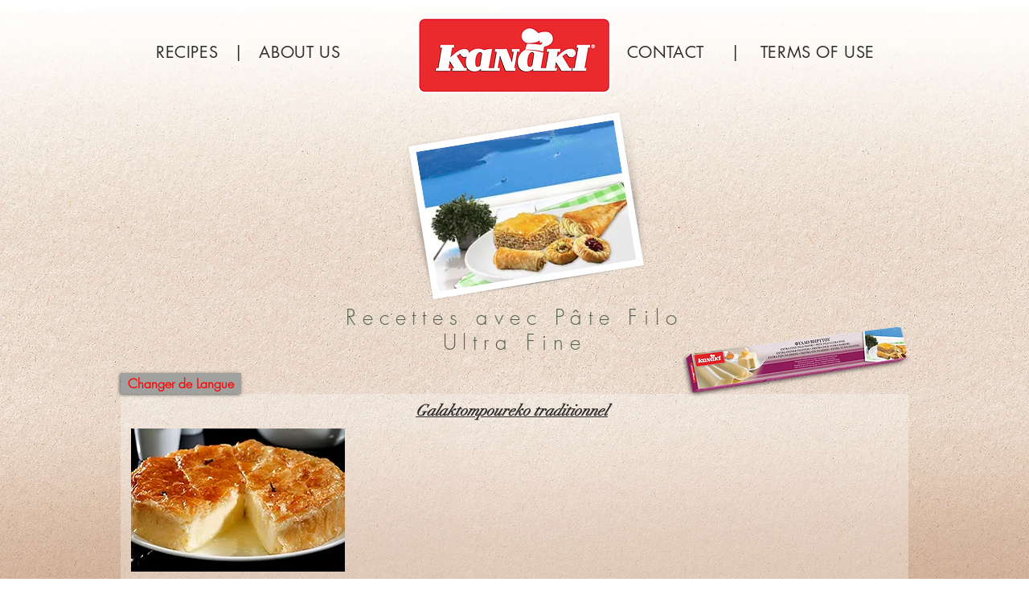

--- FILE ---
content_type: text/html; charset=UTF-8
request_url: https://www.kanakirecipes.com/effp-fr-galaktompoureko
body_size: 154723
content:
<!DOCTYPE html>
<html lang="en">
<head>
  
  <!-- SEO Tags -->
  <title>kanakirecipes</title>
  <link rel="canonical" href="https://www.kanakirecipes.com/effp-fr-galaktompoureko"/>
  <meta property="og:title" content="kanakirecipes"/>
  <meta property="og:url" content="https://www.kanakirecipes.com/effp-fr-galaktompoureko"/>
  <meta property="og:site_name" content="kanakirecipes.com"/>
  <meta property="og:type" content="website"/>
  <meta name="keywords" content="dough, filo, kanaki, kanaki recipes, kanakirecipes, kanakirecipes.com, kataifi, pastry, phylo, pizza, puff, recipes"/>
  <meta name="twitter:card" content="summary_large_image"/>
  <meta name="twitter:title" content="kanakirecipes"/>

  
  <meta charset='utf-8'>
  <meta name="viewport" content="width=device-width, initial-scale=1" id="wixDesktopViewport" />
  <meta http-equiv="X-UA-Compatible" content="IE=edge">
  <meta name="generator" content="Wix.com Website Builder"/>

  <link rel="icon" sizes="192x192" href="https://static.parastorage.com/client/pfavico.ico" type="image/x-icon"/>
  <link rel="shortcut icon" href="https://static.parastorage.com/client/pfavico.ico" type="image/x-icon"/>
  <link rel="apple-touch-icon" href="https://static.parastorage.com/client/pfavico.ico" type="image/x-icon"/>

  <!-- Safari Pinned Tab Icon -->
  <!-- <link rel="mask-icon" href="https://static.parastorage.com/client/pfavico.ico"> -->

  <!-- Original trials -->
  


  <!-- Segmenter Polyfill -->
  <script>
    if (!window.Intl || !window.Intl.Segmenter) {
      (function() {
        var script = document.createElement('script');
        script.src = 'https://static.parastorage.com/unpkg/@formatjs/intl-segmenter@11.7.10/polyfill.iife.js';
        document.head.appendChild(script);
      })();
    }
  </script>

  <!-- Legacy Polyfills -->
  <script nomodule="" src="https://static.parastorage.com/unpkg/core-js-bundle@3.2.1/minified.js"></script>
  <script nomodule="" src="https://static.parastorage.com/unpkg/focus-within-polyfill@5.0.9/dist/focus-within-polyfill.js"></script>

  <!-- Performance API Polyfills -->
  <script>
  (function () {
    var noop = function noop() {};
    if ("performance" in window === false) {
      window.performance = {};
    }
    window.performance.mark = performance.mark || noop;
    window.performance.measure = performance.measure || noop;
    if ("now" in window.performance === false) {
      var nowOffset = Date.now();
      if (performance.timing && performance.timing.navigationStart) {
        nowOffset = performance.timing.navigationStart;
      }
      window.performance.now = function now() {
        return Date.now() - nowOffset;
      };
    }
  })();
  </script>

  <!-- Globals Definitions -->
  <script>
    (function () {
      var now = Date.now()
      window.initialTimestamps = {
        initialTimestamp: now,
        initialRequestTimestamp: Math.round(performance.timeOrigin ? performance.timeOrigin : now - performance.now())
      }

      window.thunderboltTag = "libs-releases-GA-local"
      window.thunderboltVersion = "1.16780.0"
    })();
  </script>

  <!-- Essential Viewer Model -->
  <script type="application/json" id="wix-essential-viewer-model">{"fleetConfig":{"fleetName":"thunderbolt-seo-isolated-renderer","type":"GA","code":0},"mode":{"qa":false,"enableTestApi":false,"debug":false,"ssrIndicator":false,"ssrOnly":false,"siteAssetsFallback":"enable","versionIndicator":false},"componentsLibrariesTopology":[{"artifactId":"editor-elements","namespace":"wixui","url":"https:\/\/static.parastorage.com\/services\/editor-elements\/1.14853.0"},{"artifactId":"editor-elements","namespace":"dsgnsys","url":"https:\/\/static.parastorage.com\/services\/editor-elements\/1.14853.0"}],"siteFeaturesConfigs":{"sessionManager":{"isRunningInDifferentSiteContext":false}},"language":{"userLanguage":"en"},"siteAssets":{"clientTopology":{"mediaRootUrl":"https:\/\/static.wixstatic.com","staticMediaUrl":"https:\/\/static.wixstatic.com\/media","moduleRepoUrl":"https:\/\/static.parastorage.com\/unpkg","fileRepoUrl":"https:\/\/static.parastorage.com\/services","viewerAppsUrl":"https:\/\/viewer-apps.parastorage.com","viewerAssetsUrl":"https:\/\/viewer-assets.parastorage.com","siteAssetsUrl":"https:\/\/siteassets.parastorage.com","pageJsonServerUrls":["https:\/\/pages.parastorage.com","https:\/\/staticorigin.wixstatic.com","https:\/\/www.kanakirecipes.com","https:\/\/fallback.wix.com\/wix-html-editor-pages-webapp\/page"],"pathOfTBModulesInFileRepoForFallback":"wix-thunderbolt\/dist\/"}},"siteFeatures":["accessibility","appMonitoring","assetsLoader","businessLogger","captcha","clickHandlerRegistrar","clientSdk","codeEmbed","commonConfig","componentsLoader","componentsRegistry","consentPolicy","cyclicTabbing","domSelectors","environmentWixCodeSdk","environment","locationWixCodeSdk","mpaNavigation","navigationManager","navigationPhases","ooi","pages","panorama","renderer","reporter","router","scrollRestoration","seoWixCodeSdk","seo","sessionManager","siteMembersWixCodeSdk","siteMembers","siteScrollBlocker","siteWixCodeSdk","speculationRules","ssrCache","stores","structureApi","thunderboltInitializer","tpaCommons","tpaWorkerFeature","translations","usedPlatformApis","warmupData","windowMessageRegistrar","windowWixCodeSdk","wixCustomElementComponent","wixEmbedsApi","componentsReact","platform"],"site":{"externalBaseUrl":"https:\/\/www.kanakirecipes.com","isSEO":true},"media":{"staticMediaUrl":"https:\/\/static.wixstatic.com\/media","mediaRootUrl":"https:\/\/static.wixstatic.com\/","staticVideoUrl":"https:\/\/video.wixstatic.com\/"},"requestUrl":"https:\/\/www.kanakirecipes.com\/effp-fr-galaktompoureko","rollout":{"siteAssetsVersionsRollout":false,"isDACRollout":0,"isTBRollout":false},"commonConfig":{"brand":"wix","host":"VIEWER","bsi":"","consentPolicy":{},"consentPolicyHeader":{},"siteRevision":"1605","renderingFlow":"NONE","language":"en","locale":"el-gr"},"interactionSampleRatio":0.01,"dynamicModelUrl":"https:\/\/www.kanakirecipes.com\/_api\/v2\/dynamicmodel","accessTokensUrl":"https:\/\/www.kanakirecipes.com\/_api\/v1\/access-tokens","isExcludedFromSecurityExperiments":false,"experiments":{"specs.thunderbolt.hardenFetchAndXHR":true,"specs.thunderbolt.securityExperiments":true}}</script>
  <script>window.viewerModel = JSON.parse(document.getElementById('wix-essential-viewer-model').textContent)</script>

  <script>
    window.commonConfig = viewerModel.commonConfig
  </script>

  
  <!-- BEGIN handleAccessTokens bundle -->

  <script data-url="https://static.parastorage.com/services/wix-thunderbolt/dist/handleAccessTokens.inline.4f2f9a53.bundle.min.js">(()=>{"use strict";function e(e){let{context:o,property:r,value:n,enumerable:i=!0}=e,c=e.get,l=e.set;if(!r||void 0===n&&!c&&!l)return new Error("property and value are required");let a=o||globalThis,s=a?.[r],u={};if(void 0!==n)u.value=n;else{if(c){let e=t(c);e&&(u.get=e)}if(l){let e=t(l);e&&(u.set=e)}}let p={...u,enumerable:i||!1,configurable:!1};void 0!==n&&(p.writable=!1);try{Object.defineProperty(a,r,p)}catch(e){return e instanceof TypeError?s:e}return s}function t(e,t){return"function"==typeof e?e:!0===e?.async&&"function"==typeof e.func?t?async function(t){return e.func(t)}:async function(){return e.func()}:"function"==typeof e?.func?e.func:void 0}try{e({property:"strictDefine",value:e})}catch{}try{e({property:"defineStrictObject",value:r})}catch{}try{e({property:"defineStrictMethod",value:n})}catch{}var o=["toString","toLocaleString","valueOf","constructor","prototype"];function r(t){let{context:n,property:c,propertiesToExclude:l=[],skipPrototype:a=!1,hardenPrototypePropertiesToExclude:s=[]}=t;if(!c)return new Error("property is required");let u=(n||globalThis)[c],p={},f=i(n,c);u&&("object"==typeof u||"function"==typeof u)&&Reflect.ownKeys(u).forEach(t=>{if(!l.includes(t)&&!o.includes(t)){let o=i(u,t);if(o&&(o.writable||o.configurable)){let{value:r,get:n,set:i,enumerable:c=!1}=o,l={};void 0!==r?l.value=r:n?l.get=n:i&&(l.set=i);try{let o=e({context:u,property:t,...l,enumerable:c});p[t]=o}catch(e){if(!(e instanceof TypeError))throw e;try{p[t]=o.value||o.get||o.set}catch{}}}}});let d={originalObject:u,originalProperties:p};if(!a&&void 0!==u?.prototype){let e=r({context:u,property:"prototype",propertiesToExclude:s,skipPrototype:!0});e instanceof Error||(d.originalPrototype=e?.originalObject,d.originalPrototypeProperties=e?.originalProperties)}return e({context:n,property:c,value:u,enumerable:f?.enumerable}),d}function n(t,o){let r=(o||globalThis)[t],n=i(o||globalThis,t);return r&&n&&(n.writable||n.configurable)?(Object.freeze(r),e({context:globalThis,property:t,value:r})):r}function i(e,t){if(e&&t)try{return Reflect.getOwnPropertyDescriptor(e,t)}catch{return}}function c(e){if("string"!=typeof e)return e;try{return decodeURIComponent(e).toLowerCase().trim()}catch{return e.toLowerCase().trim()}}function l(e,t){let o="";if("string"==typeof e)o=e.split("=")[0]?.trim()||"";else{if(!e||"string"!=typeof e.name)return!1;o=e.name}return t.has(c(o)||"")}function a(e,t){let o;return o="string"==typeof e?e.split(";").map(e=>e.trim()).filter(e=>e.length>0):e||[],o.filter(e=>!l(e,t))}var s=null;function u(){return null===s&&(s=typeof Document>"u"?void 0:Object.getOwnPropertyDescriptor(Document.prototype,"cookie")),s}function p(t,o){if(!globalThis?.cookieStore)return;let r=globalThis.cookieStore.get.bind(globalThis.cookieStore),n=globalThis.cookieStore.getAll.bind(globalThis.cookieStore),i=globalThis.cookieStore.set.bind(globalThis.cookieStore),c=globalThis.cookieStore.delete.bind(globalThis.cookieStore);return e({context:globalThis.CookieStore.prototype,property:"get",value:async function(e){return l(("string"==typeof e?e:e.name)||"",t)?null:r.call(this,e)},enumerable:!0}),e({context:globalThis.CookieStore.prototype,property:"getAll",value:async function(){return a(await n.apply(this,Array.from(arguments)),t)},enumerable:!0}),e({context:globalThis.CookieStore.prototype,property:"set",value:async function(){let e=Array.from(arguments);if(!l(1===e.length?e[0].name:e[0],t))return i.apply(this,e);o&&console.warn(o)},enumerable:!0}),e({context:globalThis.CookieStore.prototype,property:"delete",value:async function(){let e=Array.from(arguments);if(!l(1===e.length?e[0].name:e[0],t))return c.apply(this,e)},enumerable:!0}),e({context:globalThis.cookieStore,property:"prototype",value:globalThis.CookieStore.prototype,enumerable:!1}),e({context:globalThis,property:"cookieStore",value:globalThis.cookieStore,enumerable:!0}),{get:r,getAll:n,set:i,delete:c}}var f=["TextEncoder","TextDecoder","XMLHttpRequestEventTarget","EventTarget","URL","JSON","Reflect","Object","Array","Map","Set","WeakMap","WeakSet","Promise","Symbol","Error"],d=["addEventListener","removeEventListener","dispatchEvent","encodeURI","encodeURIComponent","decodeURI","decodeURIComponent"];const y=(e,t)=>{try{const o=t?t.get.call(document):document.cookie;return o.split(";").map(e=>e.trim()).filter(t=>t?.startsWith(e))[0]?.split("=")[1]}catch(e){return""}},g=(e="",t="",o="/")=>`${e}=; ${t?`domain=${t};`:""} max-age=0; path=${o}; expires=Thu, 01 Jan 1970 00:00:01 GMT`;function m(){(function(){if("undefined"!=typeof window){const e=performance.getEntriesByType("navigation")[0];return"back_forward"===(e?.type||"")}return!1})()&&function(){const{counter:e}=function(){const e=b("getItem");if(e){const[t,o]=e.split("-"),r=o?parseInt(o,10):0;if(r>=3){const e=t?Number(t):0;if(Date.now()-e>6e4)return{counter:0}}return{counter:r}}return{counter:0}}();e<3?(!function(e=1){b("setItem",`${Date.now()}-${e}`)}(e+1),window.location.reload()):console.error("ATS: Max reload attempts reached")}()}function b(e,t){try{return sessionStorage[e]("reload",t||"")}catch(e){console.error("ATS: Error calling sessionStorage:",e)}}const h="client-session-bind",v="sec-fetch-unsupported",{experiments:w}=window.viewerModel,T=[h,"client-binding",v,"svSession","smSession","server-session-bind","wixSession2","wixSession3"].map(e=>e.toLowerCase()),{cookie:S}=function(t,o){let r=new Set(t);return e({context:document,property:"cookie",set:{func:e=>function(e,t,o,r){let n=u(),i=c(t.split(";")[0]||"")||"";[...o].every(e=>!i.startsWith(e.toLowerCase()))&&n?.set?n.set.call(e,t):r&&console.warn(r)}(document,e,r,o)},get:{func:()=>function(e,t){let o=u();if(!o?.get)throw new Error("Cookie descriptor or getter not available");return a(o.get.call(e),t).join("; ")}(document,r)},enumerable:!0}),{cookieStore:p(r,o),cookie:u()}}(T),k="tbReady",x="security_overrideGlobals",{experiments:E,siteFeaturesConfigs:C,accessTokensUrl:P}=window.viewerModel,R=P,M={},O=(()=>{const e=y(h,S);if(w["specs.thunderbolt.browserCacheReload"]){y(v,S)||e?b("removeItem"):m()}return(()=>{const e=g(h),t=g(h,location.hostname);S.set.call(document,e),S.set.call(document,t)})(),e})();O&&(M["client-binding"]=O);const D=fetch;addEventListener(k,function e(t){const{logger:o}=t.detail;try{window.tb.init({fetch:D,fetchHeaders:M})}catch(e){const t=new Error("TB003");o.meter(`${x}_${t.message}`,{paramsOverrides:{errorType:x,eventString:t.message}}),window?.viewerModel?.mode.debug&&console.error(e)}finally{removeEventListener(k,e)}}),E["specs.thunderbolt.hardenFetchAndXHR"]||(window.fetchDynamicModel=()=>C.sessionManager.isRunningInDifferentSiteContext?Promise.resolve({}):fetch(R,{credentials:"same-origin",headers:M}).then(function(e){if(!e.ok)throw new Error(`[${e.status}]${e.statusText}`);return e.json()}),window.dynamicModelPromise=window.fetchDynamicModel())})();
//# sourceMappingURL=https://static.parastorage.com/services/wix-thunderbolt/dist/handleAccessTokens.inline.4f2f9a53.bundle.min.js.map</script>

<!-- END handleAccessTokens bundle -->

<!-- BEGIN overrideGlobals bundle -->

<script data-url="https://static.parastorage.com/services/wix-thunderbolt/dist/overrideGlobals.inline.ec13bfcf.bundle.min.js">(()=>{"use strict";function e(e){let{context:r,property:o,value:n,enumerable:i=!0}=e,c=e.get,a=e.set;if(!o||void 0===n&&!c&&!a)return new Error("property and value are required");let l=r||globalThis,u=l?.[o],s={};if(void 0!==n)s.value=n;else{if(c){let e=t(c);e&&(s.get=e)}if(a){let e=t(a);e&&(s.set=e)}}let p={...s,enumerable:i||!1,configurable:!1};void 0!==n&&(p.writable=!1);try{Object.defineProperty(l,o,p)}catch(e){return e instanceof TypeError?u:e}return u}function t(e,t){return"function"==typeof e?e:!0===e?.async&&"function"==typeof e.func?t?async function(t){return e.func(t)}:async function(){return e.func()}:"function"==typeof e?.func?e.func:void 0}try{e({property:"strictDefine",value:e})}catch{}try{e({property:"defineStrictObject",value:o})}catch{}try{e({property:"defineStrictMethod",value:n})}catch{}var r=["toString","toLocaleString","valueOf","constructor","prototype"];function o(t){let{context:n,property:c,propertiesToExclude:a=[],skipPrototype:l=!1,hardenPrototypePropertiesToExclude:u=[]}=t;if(!c)return new Error("property is required");let s=(n||globalThis)[c],p={},f=i(n,c);s&&("object"==typeof s||"function"==typeof s)&&Reflect.ownKeys(s).forEach(t=>{if(!a.includes(t)&&!r.includes(t)){let r=i(s,t);if(r&&(r.writable||r.configurable)){let{value:o,get:n,set:i,enumerable:c=!1}=r,a={};void 0!==o?a.value=o:n?a.get=n:i&&(a.set=i);try{let r=e({context:s,property:t,...a,enumerable:c});p[t]=r}catch(e){if(!(e instanceof TypeError))throw e;try{p[t]=r.value||r.get||r.set}catch{}}}}});let d={originalObject:s,originalProperties:p};if(!l&&void 0!==s?.prototype){let e=o({context:s,property:"prototype",propertiesToExclude:u,skipPrototype:!0});e instanceof Error||(d.originalPrototype=e?.originalObject,d.originalPrototypeProperties=e?.originalProperties)}return e({context:n,property:c,value:s,enumerable:f?.enumerable}),d}function n(t,r){let o=(r||globalThis)[t],n=i(r||globalThis,t);return o&&n&&(n.writable||n.configurable)?(Object.freeze(o),e({context:globalThis,property:t,value:o})):o}function i(e,t){if(e&&t)try{return Reflect.getOwnPropertyDescriptor(e,t)}catch{return}}function c(e){if("string"!=typeof e)return e;try{return decodeURIComponent(e).toLowerCase().trim()}catch{return e.toLowerCase().trim()}}function a(e,t){return e instanceof Headers?e.forEach((r,o)=>{l(o,t)||e.delete(o)}):Object.keys(e).forEach(r=>{l(r,t)||delete e[r]}),e}function l(e,t){return!t.has(c(e)||"")}function u(e,t){let r=!0,o=function(e){let t,r;if(globalThis.Request&&e instanceof Request)t=e.url;else{if("function"!=typeof e?.toString)throw new Error("Unsupported type for url");t=e.toString()}try{return new URL(t).pathname}catch{return r=t.replace(/#.+/gi,"").split("?").shift(),r.startsWith("/")?r:`/${r}`}}(e),n=c(o);return n&&t.some(e=>n.includes(e))&&(r=!1),r}function s(t,r,o){let n=fetch,i=XMLHttpRequest,c=new Set(r);function s(){let e=new i,r=e.open,n=e.setRequestHeader;return e.open=function(){let n=Array.from(arguments),i=n[1];if(n.length<2||u(i,t))return r.apply(e,n);throw new Error(o||`Request not allowed for path ${i}`)},e.setRequestHeader=function(t,r){l(decodeURIComponent(t),c)&&n.call(e,t,r)},e}return e({property:"fetch",value:function(){let e=function(e,t){return globalThis.Request&&e[0]instanceof Request&&e[0]?.headers?a(e[0].headers,t):e[1]?.headers&&a(e[1].headers,t),e}(arguments,c);return u(arguments[0],t)?n.apply(globalThis,Array.from(e)):new Promise((e,t)=>{t(new Error(o||`Request not allowed for path ${arguments[0]}`))})},enumerable:!0}),e({property:"XMLHttpRequest",value:s,enumerable:!0}),Object.keys(i).forEach(e=>{s[e]=i[e]}),{fetch:n,XMLHttpRequest:i}}var p=["TextEncoder","TextDecoder","XMLHttpRequestEventTarget","EventTarget","URL","JSON","Reflect","Object","Array","Map","Set","WeakMap","WeakSet","Promise","Symbol","Error"],f=["addEventListener","removeEventListener","dispatchEvent","encodeURI","encodeURIComponent","decodeURI","decodeURIComponent"];const d=function(){let t=globalThis.open,r=document.open;function o(e,r,o){let n="string"!=typeof e,i=t.call(window,e,r,o);return n||e&&function(e){return e.startsWith("//")&&/(?:[a-z0-9](?:[a-z0-9-]{0,61}[a-z0-9])?\.)+[a-z0-9][a-z0-9-]{0,61}[a-z0-9]/g.test(`${location.protocol}:${e}`)&&(e=`${location.protocol}${e}`),!e.startsWith("http")||new URL(e).hostname===location.hostname}(e)?{}:i}return e({property:"open",value:o,context:globalThis,enumerable:!0}),e({property:"open",value:function(e,t,n){return e?o(e,t,n):r.call(document,e||"",t||"",n||"")},context:document,enumerable:!0}),{open:t,documentOpen:r}},y=function(){let t=document.createElement,r=Element.prototype.setAttribute,o=Element.prototype.setAttributeNS;return e({property:"createElement",context:document,value:function(n,i){let a=t.call(document,n,i);if("iframe"===c(n)){e({property:"srcdoc",context:a,get:()=>"",set:()=>{console.warn("`srcdoc` is not allowed in iframe elements.")}});let t=function(e,t){"srcdoc"!==e.toLowerCase()?r.call(a,e,t):console.warn("`srcdoc` attribute is not allowed to be set.")},n=function(e,t,r){"srcdoc"!==t.toLowerCase()?o.call(a,e,t,r):console.warn("`srcdoc` attribute is not allowed to be set.")};a.setAttribute=t,a.setAttributeNS=n}return a},enumerable:!0}),{createElement:t,setAttribute:r,setAttributeNS:o}},m=["client-binding"],b=["/_api/v1/access-tokens","/_api/v2/dynamicmodel","/_api/one-app-session-web/v3/businesses"],h=function(){let t=setTimeout,r=setInterval;return o("setTimeout",0,globalThis),o("setInterval",0,globalThis),{setTimeout:t,setInterval:r};function o(t,r,o){let n=o||globalThis,i=n[t];if(!i||"function"!=typeof i)throw new Error(`Function ${t} not found or is not a function`);e({property:t,value:function(){let e=Array.from(arguments);if("string"!=typeof e[r])return i.apply(n,e);console.warn(`Calling ${t} with a String Argument at index ${r} is not allowed`)},context:o,enumerable:!0})}},v=function(){if(navigator&&"serviceWorker"in navigator){let t=navigator.serviceWorker.register;return e({context:navigator.serviceWorker,property:"register",value:function(){console.log("Service worker registration is not allowed")},enumerable:!0}),{register:t}}return{}};performance.mark("overrideGlobals started");const{isExcludedFromSecurityExperiments:g,experiments:w}=window.viewerModel,E=!g&&w["specs.thunderbolt.securityExperiments"];try{d(),E&&y(),w["specs.thunderbolt.hardenFetchAndXHR"]&&E&&s(b,m),v(),(e=>{let t=[],r=[];r=r.concat(["TextEncoder","TextDecoder"]),e&&(r=r.concat(["XMLHttpRequestEventTarget","EventTarget"])),r=r.concat(["URL","JSON"]),e&&(t=t.concat(["addEventListener","removeEventListener"])),t=t.concat(["encodeURI","encodeURIComponent","decodeURI","decodeURIComponent"]),r=r.concat(["String","Number"]),e&&r.push("Object"),r=r.concat(["Reflect"]),t.forEach(e=>{n(e),["addEventListener","removeEventListener"].includes(e)&&n(e,document)}),r.forEach(e=>{o({property:e})})})(E),E&&h()}catch(e){window?.viewerModel?.mode.debug&&console.error(e);const t=new Error("TB006");window.fedops?.reportError(t,"security_overrideGlobals"),window.Sentry?window.Sentry.captureException(t):globalThis.defineStrictProperty("sentryBuffer",[t],window,!1)}performance.mark("overrideGlobals ended")})();
//# sourceMappingURL=https://static.parastorage.com/services/wix-thunderbolt/dist/overrideGlobals.inline.ec13bfcf.bundle.min.js.map</script>

<!-- END overrideGlobals bundle -->


  
  <script>
    window.commonConfig = viewerModel.commonConfig

	
    window.clientSdk = new Proxy({}, {get: (target, prop) => (...args) => window.externalsRegistry.clientSdk.loaded.then(() => window.__clientSdk__[prop](...args))})
    
  </script>

  <!-- Initial CSS -->
  <style data-url="https://static.parastorage.com/services/wix-thunderbolt/dist/main.347af09f.min.css">@keyframes slide-horizontal-new{0%{transform:translateX(100%)}}@keyframes slide-horizontal-old{80%{opacity:1}to{opacity:0;transform:translateX(-100%)}}@keyframes slide-vertical-new{0%{transform:translateY(-100%)}}@keyframes slide-vertical-old{80%{opacity:1}to{opacity:0;transform:translateY(100%)}}@keyframes out-in-new{0%{opacity:0}}@keyframes out-in-old{to{opacity:0}}:root:active-view-transition{view-transition-name:none}::view-transition{pointer-events:none}:root:active-view-transition::view-transition-new(page-group),:root:active-view-transition::view-transition-old(page-group){animation-duration:.6s;cursor:wait;pointer-events:all}:root:active-view-transition-type(SlideHorizontal)::view-transition-old(page-group){animation:slide-horizontal-old .6s cubic-bezier(.83,0,.17,1) forwards;mix-blend-mode:normal}:root:active-view-transition-type(SlideHorizontal)::view-transition-new(page-group){animation:slide-horizontal-new .6s cubic-bezier(.83,0,.17,1) backwards;mix-blend-mode:normal}:root:active-view-transition-type(SlideVertical)::view-transition-old(page-group){animation:slide-vertical-old .6s cubic-bezier(.83,0,.17,1) forwards;mix-blend-mode:normal}:root:active-view-transition-type(SlideVertical)::view-transition-new(page-group){animation:slide-vertical-new .6s cubic-bezier(.83,0,.17,1) backwards;mix-blend-mode:normal}:root:active-view-transition-type(OutIn)::view-transition-old(page-group){animation:out-in-old .35s cubic-bezier(.22,1,.36,1) forwards}:root:active-view-transition-type(OutIn)::view-transition-new(page-group){animation:out-in-new .35s cubic-bezier(.64,0,.78,0) .35s backwards}@media(prefers-reduced-motion:reduce){::view-transition-group(*),::view-transition-new(*),::view-transition-old(*){animation:none!important}}body,html{background:transparent;border:0;margin:0;outline:0;padding:0;vertical-align:baseline}body{--scrollbar-width:0px;font-family:Arial,Helvetica,sans-serif;font-size:10px}body,html{height:100%}body{overflow-x:auto;overflow-y:scroll}body:not(.responsive) #site-root{min-width:var(--site-width);width:100%}body:not([data-js-loaded]) [data-hide-prejs]{visibility:hidden}interact-element{display:contents}#SITE_CONTAINER{position:relative}:root{--one-unit:1vw;--section-max-width:9999px;--spx-stopper-max:9999px;--spx-stopper-min:0px;--browser-zoom:1}@supports(-webkit-appearance:none) and (stroke-color:transparent){:root{--safari-sticky-fix:opacity;--experimental-safari-sticky-fix:translateZ(0)}}@supports(container-type:inline-size){:root{--one-unit:1cqw}}[id^=oldHoverBox-]{mix-blend-mode:plus-lighter;transition:opacity .5s ease,visibility .5s ease}[data-mesh-id$=inlineContent-gridContainer]:has(>[id^=oldHoverBox-]){isolation:isolate}</style>
<style data-url="https://static.parastorage.com/services/wix-thunderbolt/dist/main.renderer.9cb0985f.min.css">a,abbr,acronym,address,applet,b,big,blockquote,button,caption,center,cite,code,dd,del,dfn,div,dl,dt,em,fieldset,font,footer,form,h1,h2,h3,h4,h5,h6,header,i,iframe,img,ins,kbd,label,legend,li,nav,object,ol,p,pre,q,s,samp,section,small,span,strike,strong,sub,sup,table,tbody,td,tfoot,th,thead,title,tr,tt,u,ul,var{background:transparent;border:0;margin:0;outline:0;padding:0;vertical-align:baseline}input,select,textarea{box-sizing:border-box;font-family:Helvetica,Arial,sans-serif}ol,ul{list-style:none}blockquote,q{quotes:none}ins{text-decoration:none}del{text-decoration:line-through}table{border-collapse:collapse;border-spacing:0}a{cursor:pointer;text-decoration:none}.testStyles{overflow-y:hidden}.reset-button{-webkit-appearance:none;background:none;border:0;color:inherit;font:inherit;line-height:normal;outline:0;overflow:visible;padding:0;-webkit-user-select:none;-moz-user-select:none;-ms-user-select:none}:focus{outline:none}body.device-mobile-optimized:not(.disable-site-overflow){overflow-x:hidden;overflow-y:scroll}body.device-mobile-optimized:not(.responsive) #SITE_CONTAINER{margin-left:auto;margin-right:auto;overflow-x:visible;position:relative;width:320px}body.device-mobile-optimized:not(.responsive):not(.blockSiteScrolling) #SITE_CONTAINER{margin-top:0}body.device-mobile-optimized>*{max-width:100%!important}body.device-mobile-optimized #site-root{overflow-x:hidden;overflow-y:hidden}@supports(overflow:clip){body.device-mobile-optimized #site-root{overflow-x:clip;overflow-y:clip}}body.device-mobile-non-optimized #SITE_CONTAINER #site-root{overflow-x:clip;overflow-y:clip}body.device-mobile-non-optimized.fullScreenMode{background-color:#5f6360}body.device-mobile-non-optimized.fullScreenMode #MOBILE_ACTIONS_MENU,body.device-mobile-non-optimized.fullScreenMode #SITE_BACKGROUND,body.device-mobile-non-optimized.fullScreenMode #site-root,body.fullScreenMode #WIX_ADS{visibility:hidden}body.fullScreenMode{overflow-x:hidden!important;overflow-y:hidden!important}body.fullScreenMode.device-mobile-optimized #TINY_MENU{opacity:0;pointer-events:none}body.fullScreenMode-scrollable.device-mobile-optimized{overflow-x:hidden!important;overflow-y:auto!important}body.fullScreenMode-scrollable.device-mobile-optimized #masterPage,body.fullScreenMode-scrollable.device-mobile-optimized #site-root{overflow-x:hidden!important;overflow-y:hidden!important}body.fullScreenMode-scrollable.device-mobile-optimized #SITE_BACKGROUND,body.fullScreenMode-scrollable.device-mobile-optimized #masterPage{height:auto!important}body.fullScreenMode-scrollable.device-mobile-optimized #masterPage.mesh-layout{height:0!important}body.blockSiteScrolling,body.siteScrollingBlocked{position:fixed;width:100%}body.blockSiteScrolling #SITE_CONTAINER{margin-top:calc(var(--blocked-site-scroll-margin-top)*-1)}#site-root{margin:0 auto;min-height:100%;position:relative;top:var(--wix-ads-height)}#site-root img:not([src]){visibility:hidden}#site-root svg img:not([src]){visibility:visible}.auto-generated-link{color:inherit}#SCROLL_TO_BOTTOM,#SCROLL_TO_TOP{height:0}.has-click-trigger{cursor:pointer}.fullScreenOverlay{bottom:0;display:flex;justify-content:center;left:0;overflow-y:hidden;position:fixed;right:0;top:-60px;z-index:1005}.fullScreenOverlay>.fullScreenOverlayContent{bottom:0;left:0;margin:0 auto;overflow:hidden;position:absolute;right:0;top:60px;transform:translateZ(0)}[data-mesh-id$=centeredContent],[data-mesh-id$=form],[data-mesh-id$=inlineContent]{pointer-events:none;position:relative}[data-mesh-id$=-gridWrapper],[data-mesh-id$=-rotated-wrapper]{pointer-events:none}[data-mesh-id$=-gridContainer]>*,[data-mesh-id$=-rotated-wrapper]>*,[data-mesh-id$=inlineContent]>:not([data-mesh-id$=-gridContainer]){pointer-events:auto}.device-mobile-optimized #masterPage.mesh-layout #SOSP_CONTAINER_CUSTOM_ID{grid-area:2/1/3/2;-ms-grid-row:2;position:relative}#masterPage.mesh-layout{-ms-grid-rows:max-content max-content min-content max-content;-ms-grid-columns:100%;align-items:start;display:-ms-grid;display:grid;grid-template-columns:100%;grid-template-rows:max-content max-content min-content max-content;justify-content:stretch}#masterPage.mesh-layout #PAGES_CONTAINER,#masterPage.mesh-layout #SITE_FOOTER-placeholder,#masterPage.mesh-layout #SITE_FOOTER_WRAPPER,#masterPage.mesh-layout #SITE_HEADER-placeholder,#masterPage.mesh-layout #SITE_HEADER_WRAPPER,#masterPage.mesh-layout #SOSP_CONTAINER_CUSTOM_ID[data-state~=mobileView],#masterPage.mesh-layout #soapAfterPagesContainer,#masterPage.mesh-layout #soapBeforePagesContainer{-ms-grid-row-align:start;-ms-grid-column-align:start;-ms-grid-column:1}#masterPage.mesh-layout #SITE_HEADER-placeholder,#masterPage.mesh-layout #SITE_HEADER_WRAPPER{grid-area:1/1/2/2;-ms-grid-row:1}#masterPage.mesh-layout #PAGES_CONTAINER,#masterPage.mesh-layout #soapAfterPagesContainer,#masterPage.mesh-layout #soapBeforePagesContainer{grid-area:3/1/4/2;-ms-grid-row:3}#masterPage.mesh-layout #soapAfterPagesContainer,#masterPage.mesh-layout #soapBeforePagesContainer{width:100%}#masterPage.mesh-layout #PAGES_CONTAINER{align-self:stretch}#masterPage.mesh-layout main#PAGES_CONTAINER{display:block}#masterPage.mesh-layout #SITE_FOOTER-placeholder,#masterPage.mesh-layout #SITE_FOOTER_WRAPPER{grid-area:4/1/5/2;-ms-grid-row:4}#masterPage.mesh-layout #SITE_PAGES,#masterPage.mesh-layout [data-mesh-id=PAGES_CONTAINERcenteredContent],#masterPage.mesh-layout [data-mesh-id=PAGES_CONTAINERinlineContent]{height:100%}#masterPage.mesh-layout.desktop>*{width:100%}#masterPage.mesh-layout #PAGES_CONTAINER,#masterPage.mesh-layout #SITE_FOOTER,#masterPage.mesh-layout #SITE_FOOTER_WRAPPER,#masterPage.mesh-layout #SITE_HEADER,#masterPage.mesh-layout #SITE_HEADER_WRAPPER,#masterPage.mesh-layout #SITE_PAGES,#masterPage.mesh-layout #masterPageinlineContent{position:relative}#masterPage.mesh-layout #SITE_HEADER{grid-area:1/1/2/2}#masterPage.mesh-layout #SITE_FOOTER{grid-area:4/1/5/2}#masterPage.mesh-layout.overflow-x-clip #SITE_FOOTER,#masterPage.mesh-layout.overflow-x-clip #SITE_HEADER{overflow-x:clip}[data-z-counter]{z-index:0}[data-z-counter="0"]{z-index:auto}.wixSiteProperties{-webkit-font-smoothing:antialiased;-moz-osx-font-smoothing:grayscale}:root{--wst-button-color-fill-primary:rgb(var(--color_48));--wst-button-color-border-primary:rgb(var(--color_49));--wst-button-color-text-primary:rgb(var(--color_50));--wst-button-color-fill-primary-hover:rgb(var(--color_51));--wst-button-color-border-primary-hover:rgb(var(--color_52));--wst-button-color-text-primary-hover:rgb(var(--color_53));--wst-button-color-fill-primary-disabled:rgb(var(--color_54));--wst-button-color-border-primary-disabled:rgb(var(--color_55));--wst-button-color-text-primary-disabled:rgb(var(--color_56));--wst-button-color-fill-secondary:rgb(var(--color_57));--wst-button-color-border-secondary:rgb(var(--color_58));--wst-button-color-text-secondary:rgb(var(--color_59));--wst-button-color-fill-secondary-hover:rgb(var(--color_60));--wst-button-color-border-secondary-hover:rgb(var(--color_61));--wst-button-color-text-secondary-hover:rgb(var(--color_62));--wst-button-color-fill-secondary-disabled:rgb(var(--color_63));--wst-button-color-border-secondary-disabled:rgb(var(--color_64));--wst-button-color-text-secondary-disabled:rgb(var(--color_65));--wst-color-fill-base-1:rgb(var(--color_36));--wst-color-fill-base-2:rgb(var(--color_37));--wst-color-fill-base-shade-1:rgb(var(--color_38));--wst-color-fill-base-shade-2:rgb(var(--color_39));--wst-color-fill-base-shade-3:rgb(var(--color_40));--wst-color-fill-accent-1:rgb(var(--color_41));--wst-color-fill-accent-2:rgb(var(--color_42));--wst-color-fill-accent-3:rgb(var(--color_43));--wst-color-fill-accent-4:rgb(var(--color_44));--wst-color-fill-background-primary:rgb(var(--color_11));--wst-color-fill-background-secondary:rgb(var(--color_12));--wst-color-text-primary:rgb(var(--color_15));--wst-color-text-secondary:rgb(var(--color_14));--wst-color-action:rgb(var(--color_18));--wst-color-disabled:rgb(var(--color_39));--wst-color-title:rgb(var(--color_45));--wst-color-subtitle:rgb(var(--color_46));--wst-color-line:rgb(var(--color_47));--wst-font-style-h2:var(--font_2);--wst-font-style-h3:var(--font_3);--wst-font-style-h4:var(--font_4);--wst-font-style-h5:var(--font_5);--wst-font-style-h6:var(--font_6);--wst-font-style-body-large:var(--font_7);--wst-font-style-body-medium:var(--font_8);--wst-font-style-body-small:var(--font_9);--wst-font-style-body-x-small:var(--font_10);--wst-color-custom-1:rgb(var(--color_13));--wst-color-custom-2:rgb(var(--color_16));--wst-color-custom-3:rgb(var(--color_17));--wst-color-custom-4:rgb(var(--color_19));--wst-color-custom-5:rgb(var(--color_20));--wst-color-custom-6:rgb(var(--color_21));--wst-color-custom-7:rgb(var(--color_22));--wst-color-custom-8:rgb(var(--color_23));--wst-color-custom-9:rgb(var(--color_24));--wst-color-custom-10:rgb(var(--color_25));--wst-color-custom-11:rgb(var(--color_26));--wst-color-custom-12:rgb(var(--color_27));--wst-color-custom-13:rgb(var(--color_28));--wst-color-custom-14:rgb(var(--color_29));--wst-color-custom-15:rgb(var(--color_30));--wst-color-custom-16:rgb(var(--color_31));--wst-color-custom-17:rgb(var(--color_32));--wst-color-custom-18:rgb(var(--color_33));--wst-color-custom-19:rgb(var(--color_34));--wst-color-custom-20:rgb(var(--color_35))}.wix-presets-wrapper{display:contents}</style>

  <meta name="format-detection" content="telephone=no">
  <meta name="skype_toolbar" content="skype_toolbar_parser_compatible">
  
  

  

  
      <!--pageHtmlEmbeds.head start-->
      <script type="wix/htmlEmbeds" id="pageHtmlEmbeds.head start"></script>
    
      <script id="Cookiebot" src="https://consent.cookiebot.com/uc.js" data-cbid="6706a3a9-a4d3-4f7a-96b4-8b12153271d3" type="text/javascript" async></script>
    
      <script type="wix/htmlEmbeds" id="pageHtmlEmbeds.head end"></script>
      <!--pageHtmlEmbeds.head end-->
  

  <!-- head performance data start -->
  
  <!-- head performance data end -->
  

    


    
<style data-href="https://static.parastorage.com/services/editor-elements-library/dist/thunderbolt/rb_wixui.thunderbolt_bootstrap-classic.72e6a2a3.min.css">.PlZyDq{touch-action:manipulation}.uDW_Qe{align-items:center;box-sizing:border-box;display:flex;justify-content:var(--label-align);min-width:100%;text-align:initial;width:-moz-max-content;width:max-content}.uDW_Qe:before{max-width:var(--margin-start,0)}.uDW_Qe:after,.uDW_Qe:before{align-self:stretch;content:"";flex-grow:1}.uDW_Qe:after{max-width:var(--margin-end,0)}.FubTgk{height:100%}.FubTgk .uDW_Qe{border-radius:var(--corvid-border-radius,var(--rd,0));bottom:0;box-shadow:var(--shd,0 1px 4px rgba(0,0,0,.6));left:0;position:absolute;right:0;top:0;transition:var(--trans1,border-color .4s ease 0s,background-color .4s ease 0s)}.FubTgk .uDW_Qe:link,.FubTgk .uDW_Qe:visited{border-color:transparent}.FubTgk .l7_2fn{color:var(--corvid-color,rgb(var(--txt,var(--color_15,color_15))));font:var(--fnt,var(--font_5));margin:0;position:relative;transition:var(--trans2,color .4s ease 0s);white-space:nowrap}.FubTgk[aria-disabled=false] .uDW_Qe{background-color:var(--corvid-background-color,rgba(var(--bg,var(--color_17,color_17)),var(--alpha-bg,1)));border:solid var(--corvid-border-color,rgba(var(--brd,var(--color_15,color_15)),var(--alpha-brd,1))) var(--corvid-border-width,var(--brw,0));cursor:pointer!important}:host(.device-mobile-optimized) .FubTgk[aria-disabled=false]:active .uDW_Qe,body.device-mobile-optimized .FubTgk[aria-disabled=false]:active .uDW_Qe{background-color:var(--corvid-hover-background-color,rgba(var(--bgh,var(--color_18,color_18)),var(--alpha-bgh,1)));border-color:var(--corvid-hover-border-color,rgba(var(--brdh,var(--color_15,color_15)),var(--alpha-brdh,1)))}:host(.device-mobile-optimized) .FubTgk[aria-disabled=false]:active .l7_2fn,body.device-mobile-optimized .FubTgk[aria-disabled=false]:active .l7_2fn{color:var(--corvid-hover-color,rgb(var(--txth,var(--color_15,color_15))))}:host(:not(.device-mobile-optimized)) .FubTgk[aria-disabled=false]:hover .uDW_Qe,body:not(.device-mobile-optimized) .FubTgk[aria-disabled=false]:hover .uDW_Qe{background-color:var(--corvid-hover-background-color,rgba(var(--bgh,var(--color_18,color_18)),var(--alpha-bgh,1)));border-color:var(--corvid-hover-border-color,rgba(var(--brdh,var(--color_15,color_15)),var(--alpha-brdh,1)))}:host(:not(.device-mobile-optimized)) .FubTgk[aria-disabled=false]:hover .l7_2fn,body:not(.device-mobile-optimized) .FubTgk[aria-disabled=false]:hover .l7_2fn{color:var(--corvid-hover-color,rgb(var(--txth,var(--color_15,color_15))))}.FubTgk[aria-disabled=true] .uDW_Qe{background-color:var(--corvid-disabled-background-color,rgba(var(--bgd,204,204,204),var(--alpha-bgd,1)));border-color:var(--corvid-disabled-border-color,rgba(var(--brdd,204,204,204),var(--alpha-brdd,1)));border-style:solid;border-width:var(--corvid-border-width,var(--brw,0))}.FubTgk[aria-disabled=true] .l7_2fn{color:var(--corvid-disabled-color,rgb(var(--txtd,255,255,255)))}.uUxqWY{align-items:center;box-sizing:border-box;display:flex;justify-content:var(--label-align);min-width:100%;text-align:initial;width:-moz-max-content;width:max-content}.uUxqWY:before{max-width:var(--margin-start,0)}.uUxqWY:after,.uUxqWY:before{align-self:stretch;content:"";flex-grow:1}.uUxqWY:after{max-width:var(--margin-end,0)}.Vq4wYb[aria-disabled=false] .uUxqWY{cursor:pointer}:host(.device-mobile-optimized) .Vq4wYb[aria-disabled=false]:active .wJVzSK,body.device-mobile-optimized .Vq4wYb[aria-disabled=false]:active .wJVzSK{color:var(--corvid-hover-color,rgb(var(--txth,var(--color_15,color_15))));transition:var(--trans,color .4s ease 0s)}:host(:not(.device-mobile-optimized)) .Vq4wYb[aria-disabled=false]:hover .wJVzSK,body:not(.device-mobile-optimized) .Vq4wYb[aria-disabled=false]:hover .wJVzSK{color:var(--corvid-hover-color,rgb(var(--txth,var(--color_15,color_15))));transition:var(--trans,color .4s ease 0s)}.Vq4wYb .uUxqWY{bottom:0;left:0;position:absolute;right:0;top:0}.Vq4wYb .wJVzSK{color:var(--corvid-color,rgb(var(--txt,var(--color_15,color_15))));font:var(--fnt,var(--font_5));transition:var(--trans,color .4s ease 0s);white-space:nowrap}.Vq4wYb[aria-disabled=true] .wJVzSK{color:var(--corvid-disabled-color,rgb(var(--txtd,255,255,255)))}:host(:not(.device-mobile-optimized)) .CohWsy,body:not(.device-mobile-optimized) .CohWsy{display:flex}:host(:not(.device-mobile-optimized)) .V5AUxf,body:not(.device-mobile-optimized) .V5AUxf{-moz-column-gap:var(--margin);column-gap:var(--margin);direction:var(--direction);display:flex;margin:0 auto;position:relative;width:calc(100% - var(--padding)*2)}:host(:not(.device-mobile-optimized)) .V5AUxf>*,body:not(.device-mobile-optimized) .V5AUxf>*{direction:ltr;flex:var(--column-flex) 1 0%;left:0;margin-bottom:var(--padding);margin-top:var(--padding);min-width:0;position:relative;top:0}:host(.device-mobile-optimized) .V5AUxf,body.device-mobile-optimized .V5AUxf{display:block;padding-bottom:var(--padding-y);padding-left:var(--padding-x,0);padding-right:var(--padding-x,0);padding-top:var(--padding-y);position:relative}:host(.device-mobile-optimized) .V5AUxf>*,body.device-mobile-optimized .V5AUxf>*{margin-bottom:var(--margin);position:relative}:host(.device-mobile-optimized) .V5AUxf>:first-child,body.device-mobile-optimized .V5AUxf>:first-child{margin-top:var(--firstChildMarginTop,0)}:host(.device-mobile-optimized) .V5AUxf>:last-child,body.device-mobile-optimized .V5AUxf>:last-child{margin-bottom:var(--lastChildMarginBottom)}.LIhNy3{backface-visibility:hidden}.jhxvbR,.mtrorN{display:block;height:100%;width:100%}.jhxvbR img{max-width:var(--wix-img-max-width,100%)}.jhxvbR[data-animate-blur] img{filter:blur(9px);transition:filter .8s ease-in}.jhxvbR[data-animate-blur] img[data-load-done]{filter:none}.if7Vw2{height:100%;left:0;-webkit-mask-image:var(--mask-image,none);mask-image:var(--mask-image,none);-webkit-mask-position:var(--mask-position,0);mask-position:var(--mask-position,0);-webkit-mask-repeat:var(--mask-repeat,no-repeat);mask-repeat:var(--mask-repeat,no-repeat);-webkit-mask-size:var(--mask-size,100%);mask-size:var(--mask-size,100%);overflow:hidden;pointer-events:var(--fill-layer-background-media-pointer-events);position:absolute;top:0;width:100%}.if7Vw2.f0uTJH{clip:rect(0,auto,auto,0)}.if7Vw2 .i1tH8h{height:100%;position:absolute;top:0;width:100%}.if7Vw2 .DXi4PB{height:var(--fill-layer-image-height,100%);opacity:var(--fill-layer-image-opacity)}.if7Vw2 .DXi4PB img{height:100%;width:100%}@supports(-webkit-hyphens:none){.if7Vw2.f0uTJH{clip:auto;-webkit-clip-path:inset(0)}}.wG8dni{height:100%}.tcElKx{background-color:var(--bg-overlay-color);background-image:var(--bg-gradient);transition:var(--inherit-transition)}.ImALHf,.Ybjs9b{opacity:var(--fill-layer-video-opacity)}.UWmm3w{bottom:var(--media-padding-bottom);height:var(--media-padding-height);position:absolute;top:var(--media-padding-top);width:100%}.Yjj1af{transform:scale(var(--scale,1));transition:var(--transform-duration,transform 0s)}.ImALHf{height:100%;position:relative;width:100%}.KCM6zk{opacity:var(--fill-layer-video-opacity,var(--fill-layer-image-opacity,1))}.KCM6zk .DXi4PB,.KCM6zk .ImALHf,.KCM6zk .Ybjs9b{opacity:1}._uqPqy{clip-path:var(--fill-layer-clip)}._uqPqy,.eKyYhK{position:absolute;top:0}._uqPqy,.eKyYhK,.x0mqQS img{height:100%;width:100%}.pnCr6P{opacity:0}.blf7sp,.pnCr6P{position:absolute;top:0}.blf7sp{height:0;left:0;overflow:hidden;width:0}.rWP3Gv{left:0;pointer-events:var(--fill-layer-background-media-pointer-events);position:var(--fill-layer-background-media-position)}.Tr4n3d,.rWP3Gv,.wRqk6s{height:100%;top:0;width:100%}.wRqk6s{position:absolute}.Tr4n3d{background-color:var(--fill-layer-background-overlay-color);opacity:var(--fill-layer-background-overlay-blend-opacity-fallback,1);position:var(--fill-layer-background-overlay-position);transform:var(--fill-layer-background-overlay-transform)}@supports(mix-blend-mode:overlay){.Tr4n3d{mix-blend-mode:var(--fill-layer-background-overlay-blend-mode);opacity:var(--fill-layer-background-overlay-blend-opacity,1)}}.VXAmO2{--divider-pin-height__:min(1,calc(var(--divider-layers-pin-factor__) + 1));--divider-pin-layer-height__:var( --divider-layers-pin-factor__ );--divider-pin-border__:min(1,calc(var(--divider-layers-pin-factor__) / -1 + 1));height:calc(var(--divider-height__) + var(--divider-pin-height__)*var(--divider-layers-size__)*var(--divider-layers-y__))}.VXAmO2,.VXAmO2 .dy3w_9{left:0;position:absolute;width:100%}.VXAmO2 .dy3w_9{--divider-layer-i__:var(--divider-layer-i,0);background-position:left calc(50% + var(--divider-offset-x__) + var(--divider-layers-x__)*var(--divider-layer-i__)) bottom;background-repeat:repeat-x;border-bottom-style:solid;border-bottom-width:calc(var(--divider-pin-border__)*var(--divider-layer-i__)*var(--divider-layers-y__));height:calc(var(--divider-height__) + var(--divider-pin-layer-height__)*var(--divider-layer-i__)*var(--divider-layers-y__));opacity:calc(1 - var(--divider-layer-i__)/(var(--divider-layer-i__) + 1))}.UORcXs{--divider-height__:var(--divider-top-height,auto);--divider-offset-x__:var(--divider-top-offset-x,0px);--divider-layers-size__:var(--divider-top-layers-size,0);--divider-layers-y__:var(--divider-top-layers-y,0px);--divider-layers-x__:var(--divider-top-layers-x,0px);--divider-layers-pin-factor__:var(--divider-top-layers-pin-factor,0);border-top:var(--divider-top-padding,0) solid var(--divider-top-color,currentColor);opacity:var(--divider-top-opacity,1);top:0;transform:var(--divider-top-flip,scaleY(-1))}.UORcXs .dy3w_9{background-image:var(--divider-top-image,none);background-size:var(--divider-top-size,contain);border-color:var(--divider-top-color,currentColor);bottom:0;filter:var(--divider-top-filter,none)}.UORcXs .dy3w_9[data-divider-layer="1"]{display:var(--divider-top-layer-1-display,block)}.UORcXs .dy3w_9[data-divider-layer="2"]{display:var(--divider-top-layer-2-display,block)}.UORcXs .dy3w_9[data-divider-layer="3"]{display:var(--divider-top-layer-3-display,block)}.Io4VUz{--divider-height__:var(--divider-bottom-height,auto);--divider-offset-x__:var(--divider-bottom-offset-x,0px);--divider-layers-size__:var(--divider-bottom-layers-size,0);--divider-layers-y__:var(--divider-bottom-layers-y,0px);--divider-layers-x__:var(--divider-bottom-layers-x,0px);--divider-layers-pin-factor__:var(--divider-bottom-layers-pin-factor,0);border-bottom:var(--divider-bottom-padding,0) solid var(--divider-bottom-color,currentColor);bottom:0;opacity:var(--divider-bottom-opacity,1);transform:var(--divider-bottom-flip,none)}.Io4VUz .dy3w_9{background-image:var(--divider-bottom-image,none);background-size:var(--divider-bottom-size,contain);border-color:var(--divider-bottom-color,currentColor);bottom:0;filter:var(--divider-bottom-filter,none)}.Io4VUz .dy3w_9[data-divider-layer="1"]{display:var(--divider-bottom-layer-1-display,block)}.Io4VUz .dy3w_9[data-divider-layer="2"]{display:var(--divider-bottom-layer-2-display,block)}.Io4VUz .dy3w_9[data-divider-layer="3"]{display:var(--divider-bottom-layer-3-display,block)}.YzqVVZ{overflow:visible;position:relative}.mwF7X1{backface-visibility:hidden}.YGilLk{cursor:pointer}.Tj01hh{display:block}.MW5IWV,.Tj01hh{height:100%;width:100%}.MW5IWV{left:0;-webkit-mask-image:var(--mask-image,none);mask-image:var(--mask-image,none);-webkit-mask-position:var(--mask-position,0);mask-position:var(--mask-position,0);-webkit-mask-repeat:var(--mask-repeat,no-repeat);mask-repeat:var(--mask-repeat,no-repeat);-webkit-mask-size:var(--mask-size,100%);mask-size:var(--mask-size,100%);overflow:hidden;pointer-events:var(--fill-layer-background-media-pointer-events);position:absolute;top:0}.MW5IWV.N3eg0s{clip:rect(0,auto,auto,0)}.MW5IWV .Kv1aVt{height:100%;position:absolute;top:0;width:100%}.MW5IWV .dLPlxY{height:var(--fill-layer-image-height,100%);opacity:var(--fill-layer-image-opacity)}.MW5IWV .dLPlxY img{height:100%;width:100%}@supports(-webkit-hyphens:none){.MW5IWV.N3eg0s{clip:auto;-webkit-clip-path:inset(0)}}.VgO9Yg{height:100%}.LWbAav{background-color:var(--bg-overlay-color);background-image:var(--bg-gradient);transition:var(--inherit-transition)}.K_YxMd,.yK6aSC{opacity:var(--fill-layer-video-opacity)}.NGjcJN{bottom:var(--media-padding-bottom);height:var(--media-padding-height);position:absolute;top:var(--media-padding-top);width:100%}.mNGsUM{transform:scale(var(--scale,1));transition:var(--transform-duration,transform 0s)}.K_YxMd{height:100%;position:relative;width:100%}wix-media-canvas{display:block;height:100%}.I8xA4L{opacity:var(--fill-layer-video-opacity,var(--fill-layer-image-opacity,1))}.I8xA4L .K_YxMd,.I8xA4L .dLPlxY,.I8xA4L .yK6aSC{opacity:1}.bX9O_S{clip-path:var(--fill-layer-clip)}.Z_wCwr,.bX9O_S{position:absolute;top:0}.Jxk_UL img,.Z_wCwr,.bX9O_S{height:100%;width:100%}.K8MSra{opacity:0}.K8MSra,.YTb3b4{position:absolute;top:0}.YTb3b4{height:0;left:0;overflow:hidden;width:0}.SUz0WK{left:0;pointer-events:var(--fill-layer-background-media-pointer-events);position:var(--fill-layer-background-media-position)}.FNxOn5,.SUz0WK,.m4khSP{height:100%;top:0;width:100%}.FNxOn5{position:absolute}.m4khSP{background-color:var(--fill-layer-background-overlay-color);opacity:var(--fill-layer-background-overlay-blend-opacity-fallback,1);position:var(--fill-layer-background-overlay-position);transform:var(--fill-layer-background-overlay-transform)}@supports(mix-blend-mode:overlay){.m4khSP{mix-blend-mode:var(--fill-layer-background-overlay-blend-mode);opacity:var(--fill-layer-background-overlay-blend-opacity,1)}}._C0cVf{bottom:0;left:0;position:absolute;right:0;top:0;width:100%}.hFwGTD{transform:translateY(-100%);transition:.2s ease-in}.IQgXoP{transition:.2s}.Nr3Nid{opacity:0;transition:.2s ease-in}.Nr3Nid.l4oO6c{z-index:-1!important}.iQuoC4{opacity:1;transition:.2s}.CJF7A2{height:auto}.CJF7A2,.U4Bvut{position:relative;width:100%}:host(:not(.device-mobile-optimized)) .G5K6X8,body:not(.device-mobile-optimized) .G5K6X8{margin-left:calc((100% - var(--site-width))/2);width:var(--site-width)}.xU8fqS[data-focuscycled=active]{outline:1px solid transparent}.xU8fqS[data-focuscycled=active]:not(:focus-within){outline:2px solid transparent;transition:outline .01s ease}.xU8fqS ._4XcTfy{background-color:var(--screenwidth-corvid-background-color,rgba(var(--bg,var(--color_11,color_11)),var(--alpha-bg,1)));border-bottom:var(--brwb,0) solid var(--screenwidth-corvid-border-color,rgba(var(--brd,var(--color_15,color_15)),var(--alpha-brd,1)));border-top:var(--brwt,0) solid var(--screenwidth-corvid-border-color,rgba(var(--brd,var(--color_15,color_15)),var(--alpha-brd,1)));bottom:0;box-shadow:var(--shd,0 0 5px rgba(0,0,0,.7));left:0;position:absolute;right:0;top:0}.xU8fqS .gUbusX{background-color:rgba(var(--bgctr,var(--color_11,color_11)),var(--alpha-bgctr,1));border-radius:var(--rd,0);bottom:var(--brwb,0);top:var(--brwt,0)}.xU8fqS .G5K6X8,.xU8fqS .gUbusX{left:0;position:absolute;right:0}.xU8fqS .G5K6X8{bottom:0;top:0}:host(.device-mobile-optimized) .xU8fqS .G5K6X8,body.device-mobile-optimized .xU8fqS .G5K6X8{left:10px;right:10px}.SPY_vo{pointer-events:none}.BmZ5pC{min-height:calc(100vh - var(--wix-ads-height));min-width:var(--site-width);position:var(--bg-position);top:var(--wix-ads-height)}.BmZ5pC,.nTOEE9{height:100%;width:100%}.nTOEE9{overflow:hidden;position:relative}.nTOEE9.sqUyGm:hover{cursor:url([data-uri]),auto}.nTOEE9.C_JY0G:hover{cursor:url([data-uri]),auto}.RZQnmg{background-color:rgb(var(--color_11));border-radius:50%;bottom:12px;height:40px;opacity:0;pointer-events:none;position:absolute;right:12px;width:40px}.RZQnmg path{fill:rgb(var(--color_15))}.RZQnmg:focus{cursor:auto;opacity:1;pointer-events:auto}.rYiAuL{cursor:pointer}.gSXewE{height:0;left:0;overflow:hidden;top:0;width:0}.OJQ_3L,.gSXewE{position:absolute}.OJQ_3L{background-color:rgb(var(--color_11));border-radius:300px;bottom:0;cursor:pointer;height:40px;margin:16px 16px;opacity:0;pointer-events:none;right:0;width:40px}.OJQ_3L path{fill:rgb(var(--color_12))}.OJQ_3L:focus{cursor:auto;opacity:1;pointer-events:auto}.j7pOnl{box-sizing:border-box;height:100%;width:100%}.BI8PVQ{min-height:var(--image-min-height);min-width:var(--image-min-width)}.BI8PVQ img,img.BI8PVQ{filter:var(--filter-effect-svg-url);-webkit-mask-image:var(--mask-image,none);mask-image:var(--mask-image,none);-webkit-mask-position:var(--mask-position,0);mask-position:var(--mask-position,0);-webkit-mask-repeat:var(--mask-repeat,no-repeat);mask-repeat:var(--mask-repeat,no-repeat);-webkit-mask-size:var(--mask-size,100% 100%);mask-size:var(--mask-size,100% 100%);-o-object-position:var(--object-position);object-position:var(--object-position)}.MazNVa{left:var(--left,auto);position:var(--position-fixed,static);top:var(--top,auto);z-index:var(--z-index,auto)}.MazNVa .BI8PVQ img{box-shadow:0 0 0 #000;position:static;-webkit-user-select:none;-moz-user-select:none;-ms-user-select:none;user-select:none}.MazNVa .j7pOnl{display:block;overflow:hidden}.MazNVa .BI8PVQ{overflow:hidden}.c7cMWz{bottom:0;left:0;position:absolute;right:0;top:0}.FVGvCX{height:auto;position:relative;width:100%}body:not(.responsive) .zK7MhX{align-self:start;grid-area:1/1/1/1;height:100%;justify-self:stretch;left:0;position:relative}:host(:not(.device-mobile-optimized)) .c7cMWz,body:not(.device-mobile-optimized) .c7cMWz{margin-left:calc((100% - var(--site-width))/2);width:var(--site-width)}.fEm0Bo .c7cMWz{background-color:rgba(var(--bg,var(--color_11,color_11)),var(--alpha-bg,1));overflow:hidden}:host(.device-mobile-optimized) .c7cMWz,body.device-mobile-optimized .c7cMWz{left:10px;right:10px}.PFkO7r{bottom:0;left:0;position:absolute;right:0;top:0}.HT5ybB{height:auto;position:relative;width:100%}body:not(.responsive) .dBAkHi{align-self:start;grid-area:1/1/1/1;height:100%;justify-self:stretch;left:0;position:relative}:host(:not(.device-mobile-optimized)) .PFkO7r,body:not(.device-mobile-optimized) .PFkO7r{margin-left:calc((100% - var(--site-width))/2);width:var(--site-width)}:host(.device-mobile-optimized) .PFkO7r,body.device-mobile-optimized .PFkO7r{left:10px;right:10px}</style>
<style data-href="https://static.parastorage.com/services/editor-elements-library/dist/thunderbolt/rb_wixui.thunderbolt_bootstrap.a1b00b19.min.css">.cwL6XW{cursor:pointer}.sNF2R0{opacity:0}.hLoBV3{transition:opacity var(--transition-duration) cubic-bezier(.37,0,.63,1)}.Rdf41z,.hLoBV3{opacity:1}.ftlZWo{transition:opacity var(--transition-duration) cubic-bezier(.37,0,.63,1)}.ATGlOr,.ftlZWo{opacity:0}.KQSXD0{transition:opacity var(--transition-duration) cubic-bezier(.64,0,.78,0)}.KQSXD0,.pagQKE{opacity:1}._6zG5H{opacity:0;transition:opacity var(--transition-duration) cubic-bezier(.22,1,.36,1)}.BB49uC{transform:translateX(100%)}.j9xE1V{transition:transform var(--transition-duration) cubic-bezier(.87,0,.13,1)}.ICs7Rs,.j9xE1V{transform:translateX(0)}.DxijZJ{transition:transform var(--transition-duration) cubic-bezier(.87,0,.13,1)}.B5kjYq,.DxijZJ{transform:translateX(-100%)}.cJijIV{transition:transform var(--transition-duration) cubic-bezier(.87,0,.13,1)}.cJijIV,.hOxaWM{transform:translateX(0)}.T9p3fN{transform:translateX(100%);transition:transform var(--transition-duration) cubic-bezier(.87,0,.13,1)}.qDxYJm{transform:translateY(100%)}.aA9V0P{transition:transform var(--transition-duration) cubic-bezier(.87,0,.13,1)}.YPXPAS,.aA9V0P{transform:translateY(0)}.Xf2zsA{transition:transform var(--transition-duration) cubic-bezier(.87,0,.13,1)}.Xf2zsA,.y7Kt7s{transform:translateY(-100%)}.EeUgMu{transition:transform var(--transition-duration) cubic-bezier(.87,0,.13,1)}.EeUgMu,.fdHrtm{transform:translateY(0)}.WIFaG4{transform:translateY(100%);transition:transform var(--transition-duration) cubic-bezier(.87,0,.13,1)}body:not(.responsive) .JsJXaX{overflow-x:clip}:root:active-view-transition .JsJXaX{view-transition-name:page-group}.AnQkDU{display:grid;grid-template-columns:1fr;grid-template-rows:1fr;height:100%}.AnQkDU>div{align-self:stretch!important;grid-area:1/1/2/2;justify-self:stretch!important}.StylableButton2545352419__root{-archetype:box;border:none;box-sizing:border-box;cursor:pointer;display:block;height:100%;min-height:10px;min-width:10px;padding:0;touch-action:manipulation;width:100%}.StylableButton2545352419__root[disabled]{pointer-events:none}.StylableButton2545352419__root:not(:hover):not([disabled]).StylableButton2545352419--hasBackgroundColor{background-color:var(--corvid-background-color)!important}.StylableButton2545352419__root:hover:not([disabled]).StylableButton2545352419--hasHoverBackgroundColor{background-color:var(--corvid-hover-background-color)!important}.StylableButton2545352419__root:not(:hover)[disabled].StylableButton2545352419--hasDisabledBackgroundColor{background-color:var(--corvid-disabled-background-color)!important}.StylableButton2545352419__root:not(:hover):not([disabled]).StylableButton2545352419--hasBorderColor{border-color:var(--corvid-border-color)!important}.StylableButton2545352419__root:hover:not([disabled]).StylableButton2545352419--hasHoverBorderColor{border-color:var(--corvid-hover-border-color)!important}.StylableButton2545352419__root:not(:hover)[disabled].StylableButton2545352419--hasDisabledBorderColor{border-color:var(--corvid-disabled-border-color)!important}.StylableButton2545352419__root.StylableButton2545352419--hasBorderRadius{border-radius:var(--corvid-border-radius)!important}.StylableButton2545352419__root.StylableButton2545352419--hasBorderWidth{border-width:var(--corvid-border-width)!important}.StylableButton2545352419__root:not(:hover):not([disabled]).StylableButton2545352419--hasColor,.StylableButton2545352419__root:not(:hover):not([disabled]).StylableButton2545352419--hasColor .StylableButton2545352419__label{color:var(--corvid-color)!important}.StylableButton2545352419__root:hover:not([disabled]).StylableButton2545352419--hasHoverColor,.StylableButton2545352419__root:hover:not([disabled]).StylableButton2545352419--hasHoverColor .StylableButton2545352419__label{color:var(--corvid-hover-color)!important}.StylableButton2545352419__root:not(:hover)[disabled].StylableButton2545352419--hasDisabledColor,.StylableButton2545352419__root:not(:hover)[disabled].StylableButton2545352419--hasDisabledColor .StylableButton2545352419__label{color:var(--corvid-disabled-color)!important}.StylableButton2545352419__link{-archetype:box;box-sizing:border-box;color:#000;text-decoration:none}.StylableButton2545352419__container{align-items:center;display:flex;flex-basis:auto;flex-direction:row;flex-grow:1;height:100%;justify-content:center;overflow:hidden;transition:all .2s ease,visibility 0s;width:100%}.StylableButton2545352419__label{-archetype:text;-controller-part-type:LayoutChildDisplayDropdown,LayoutFlexChildSpacing(first);max-width:100%;min-width:1.8em;overflow:hidden;text-align:center;text-overflow:ellipsis;transition:inherit;white-space:nowrap}.StylableButton2545352419__root.StylableButton2545352419--isMaxContent .StylableButton2545352419__label{text-overflow:unset}.StylableButton2545352419__root.StylableButton2545352419--isWrapText .StylableButton2545352419__label{min-width:10px;overflow-wrap:break-word;white-space:break-spaces;word-break:break-word}.StylableButton2545352419__icon{-archetype:icon;-controller-part-type:LayoutChildDisplayDropdown,LayoutFlexChildSpacing(last);flex-shrink:0;height:50px;min-width:1px;transition:inherit}.StylableButton2545352419__icon.StylableButton2545352419--override{display:block!important}.StylableButton2545352419__icon svg,.StylableButton2545352419__icon>span{display:flex;height:inherit;width:inherit}.StylableButton2545352419__root:not(:hover):not([disalbed]).StylableButton2545352419--hasIconColor .StylableButton2545352419__icon svg{fill:var(--corvid-icon-color)!important;stroke:var(--corvid-icon-color)!important}.StylableButton2545352419__root:hover:not([disabled]).StylableButton2545352419--hasHoverIconColor .StylableButton2545352419__icon svg{fill:var(--corvid-hover-icon-color)!important;stroke:var(--corvid-hover-icon-color)!important}.StylableButton2545352419__root:not(:hover)[disabled].StylableButton2545352419--hasDisabledIconColor .StylableButton2545352419__icon svg{fill:var(--corvid-disabled-icon-color)!important;stroke:var(--corvid-disabled-icon-color)!important}.aeyn4z{bottom:0;left:0;position:absolute;right:0;top:0}.qQrFOK{cursor:pointer}.VDJedC{-webkit-tap-highlight-color:rgba(0,0,0,0);fill:var(--corvid-fill-color,var(--fill));fill-opacity:var(--fill-opacity);stroke:var(--corvid-stroke-color,var(--stroke));stroke-opacity:var(--stroke-opacity);stroke-width:var(--stroke-width);filter:var(--drop-shadow,none);opacity:var(--opacity);transform:var(--flip)}.VDJedC,.VDJedC svg{bottom:0;left:0;position:absolute;right:0;top:0}.VDJedC svg{height:var(--svg-calculated-height,100%);margin:auto;padding:var(--svg-calculated-padding,0);width:var(--svg-calculated-width,100%)}.VDJedC svg:not([data-type=ugc]){overflow:visible}.l4CAhn *{vector-effect:non-scaling-stroke}.Z_l5lU{-webkit-text-size-adjust:100%;-moz-text-size-adjust:100%;text-size-adjust:100%}ol.font_100,ul.font_100{color:#080808;font-family:"Arial, Helvetica, sans-serif",serif;font-size:10px;font-style:normal;font-variant:normal;font-weight:400;letter-spacing:normal;line-height:normal;margin:0;text-decoration:none}ol.font_100 li,ul.font_100 li{margin-bottom:12px}ol.wix-list-text-align,ul.wix-list-text-align{list-style-position:inside}ol.wix-list-text-align h1,ol.wix-list-text-align h2,ol.wix-list-text-align h3,ol.wix-list-text-align h4,ol.wix-list-text-align h5,ol.wix-list-text-align h6,ol.wix-list-text-align p,ul.wix-list-text-align h1,ul.wix-list-text-align h2,ul.wix-list-text-align h3,ul.wix-list-text-align h4,ul.wix-list-text-align h5,ul.wix-list-text-align h6,ul.wix-list-text-align p{display:inline}.HQSswv{cursor:pointer}.yi6otz{clip:rect(0 0 0 0);border:0;height:1px;margin:-1px;overflow:hidden;padding:0;position:absolute;width:1px}.zQ9jDz [data-attr-richtext-marker=true]{display:block}.zQ9jDz [data-attr-richtext-marker=true] table{border-collapse:collapse;margin:15px 0;width:100%}.zQ9jDz [data-attr-richtext-marker=true] table td{padding:12px;position:relative}.zQ9jDz [data-attr-richtext-marker=true] table td:after{border-bottom:1px solid currentColor;border-left:1px solid currentColor;bottom:0;content:"";left:0;opacity:.2;position:absolute;right:0;top:0}.zQ9jDz [data-attr-richtext-marker=true] table tr td:last-child:after{border-right:1px solid currentColor}.zQ9jDz [data-attr-richtext-marker=true] table tr:first-child td:after{border-top:1px solid currentColor}@supports(-webkit-appearance:none) and (stroke-color:transparent){.qvSjx3>*>:first-child{vertical-align:top}}@supports(-webkit-touch-callout:none){.qvSjx3>*>:first-child{vertical-align:top}}.LkZBpT :is(p,h1,h2,h3,h4,h5,h6,ul,ol,span[data-attr-richtext-marker],blockquote,div) [class$=rich-text__text],.LkZBpT :is(p,h1,h2,h3,h4,h5,h6,ul,ol,span[data-attr-richtext-marker],blockquote,div)[class$=rich-text__text]{color:var(--corvid-color,currentColor)}.LkZBpT :is(p,h1,h2,h3,h4,h5,h6,ul,ol,span[data-attr-richtext-marker],blockquote,div) span[style*=color]{color:var(--corvid-color,currentColor)!important}.Kbom4H{direction:var(--text-direction);min-height:var(--min-height);min-width:var(--min-width)}.Kbom4H .upNqi2{word-wrap:break-word;height:100%;overflow-wrap:break-word;position:relative;width:100%}.Kbom4H .upNqi2 ul{list-style:disc inside}.Kbom4H .upNqi2 li{margin-bottom:12px}.MMl86N blockquote,.MMl86N div,.MMl86N h1,.MMl86N h2,.MMl86N h3,.MMl86N h4,.MMl86N h5,.MMl86N h6,.MMl86N p{letter-spacing:normal;line-height:normal}.gYHZuN{min-height:var(--min-height);min-width:var(--min-width)}.gYHZuN .upNqi2{word-wrap:break-word;height:100%;overflow-wrap:break-word;position:relative;width:100%}.gYHZuN .upNqi2 ol,.gYHZuN .upNqi2 ul{letter-spacing:normal;line-height:normal;margin-inline-start:.5em;padding-inline-start:1.3em}.gYHZuN .upNqi2 ul{list-style-type:disc}.gYHZuN .upNqi2 ol{list-style-type:decimal}.gYHZuN .upNqi2 ol ul,.gYHZuN .upNqi2 ul ul{line-height:normal;list-style-type:circle}.gYHZuN .upNqi2 ol ol ul,.gYHZuN .upNqi2 ol ul ul,.gYHZuN .upNqi2 ul ol ul,.gYHZuN .upNqi2 ul ul ul{line-height:normal;list-style-type:square}.gYHZuN .upNqi2 li{font-style:inherit;font-weight:inherit;letter-spacing:normal;line-height:inherit}.gYHZuN .upNqi2 h1,.gYHZuN .upNqi2 h2,.gYHZuN .upNqi2 h3,.gYHZuN .upNqi2 h4,.gYHZuN .upNqi2 h5,.gYHZuN .upNqi2 h6,.gYHZuN .upNqi2 p{letter-spacing:normal;line-height:normal;margin-block:0;margin:0}.gYHZuN .upNqi2 a{color:inherit}.MMl86N,.ku3DBC{word-wrap:break-word;direction:var(--text-direction);min-height:var(--min-height);min-width:var(--min-width);mix-blend-mode:var(--blendMode,normal);overflow-wrap:break-word;pointer-events:none;text-align:start;text-shadow:var(--textOutline,0 0 transparent),var(--textShadow,0 0 transparent);text-transform:var(--textTransform,"none")}.MMl86N>*,.ku3DBC>*{pointer-events:auto}.MMl86N li,.ku3DBC li{font-style:inherit;font-weight:inherit;letter-spacing:normal;line-height:inherit}.MMl86N ol,.MMl86N ul,.ku3DBC ol,.ku3DBC ul{letter-spacing:normal;line-height:normal;margin-inline-end:0;margin-inline-start:.5em}.MMl86N:not(.Vq6kJx) ol,.MMl86N:not(.Vq6kJx) ul,.ku3DBC:not(.Vq6kJx) ol,.ku3DBC:not(.Vq6kJx) ul{padding-inline-end:0;padding-inline-start:1.3em}.MMl86N ul,.ku3DBC ul{list-style-type:disc}.MMl86N ol,.ku3DBC ol{list-style-type:decimal}.MMl86N ol ul,.MMl86N ul ul,.ku3DBC ol ul,.ku3DBC ul ul{list-style-type:circle}.MMl86N ol ol ul,.MMl86N ol ul ul,.MMl86N ul ol ul,.MMl86N ul ul ul,.ku3DBC ol ol ul,.ku3DBC ol ul ul,.ku3DBC ul ol ul,.ku3DBC ul ul ul{list-style-type:square}.MMl86N blockquote,.MMl86N div,.MMl86N h1,.MMl86N h2,.MMl86N h3,.MMl86N h4,.MMl86N h5,.MMl86N h6,.MMl86N p,.ku3DBC blockquote,.ku3DBC div,.ku3DBC h1,.ku3DBC h2,.ku3DBC h3,.ku3DBC h4,.ku3DBC h5,.ku3DBC h6,.ku3DBC p{margin-block:0;margin:0}.MMl86N a,.ku3DBC a{color:inherit}.Vq6kJx li{margin-inline-end:0;margin-inline-start:1.3em}.Vd6aQZ{overflow:hidden;padding:0;pointer-events:none;white-space:nowrap}.mHZSwn{display:none}.lvxhkV{bottom:0;left:0;position:absolute;right:0;top:0;width:100%}.QJjwEo{transform:translateY(-100%);transition:.2s ease-in}.kdBXfh{transition:.2s}.MP52zt{opacity:0;transition:.2s ease-in}.MP52zt.Bhu9m5{z-index:-1!important}.LVP8Wf{opacity:1;transition:.2s}.VrZrC0{height:auto}.VrZrC0,.cKxVkc{position:relative;width:100%}:host(:not(.device-mobile-optimized)) .vlM3HR,body:not(.device-mobile-optimized) .vlM3HR{margin-left:calc((100% - var(--site-width))/2);width:var(--site-width)}.AT7o0U[data-focuscycled=active]{outline:1px solid transparent}.AT7o0U[data-focuscycled=active]:not(:focus-within){outline:2px solid transparent;transition:outline .01s ease}.AT7o0U .vlM3HR{bottom:0;left:0;position:absolute;right:0;top:0}.Tj01hh,.jhxvbR{display:block;height:100%;width:100%}.jhxvbR img{max-width:var(--wix-img-max-width,100%)}.jhxvbR[data-animate-blur] img{filter:blur(9px);transition:filter .8s ease-in}.jhxvbR[data-animate-blur] img[data-load-done]{filter:none}.WzbAF8{direction:var(--direction)}.WzbAF8 .mpGTIt .O6KwRn{display:var(--item-display);height:var(--item-size);margin-block:var(--item-margin-block);margin-inline:var(--item-margin-inline);width:var(--item-size)}.WzbAF8 .mpGTIt .O6KwRn:last-child{margin-block:0;margin-inline:0}.WzbAF8 .mpGTIt .O6KwRn .oRtuWN{display:block}.WzbAF8 .mpGTIt .O6KwRn .oRtuWN .YaS0jR{height:var(--item-size);width:var(--item-size)}.WzbAF8 .mpGTIt{height:100%;position:absolute;white-space:nowrap;width:100%}:host(.device-mobile-optimized) .WzbAF8 .mpGTIt,body.device-mobile-optimized .WzbAF8 .mpGTIt{white-space:normal}.big2ZD{display:grid;grid-template-columns:1fr;grid-template-rows:1fr;height:calc(100% - var(--wix-ads-height));left:0;margin-top:var(--wix-ads-height);position:fixed;top:0;width:100%}.SHHiV9,.big2ZD{pointer-events:none;z-index:var(--pinned-layer-in-container,var(--above-all-in-container))}</style>
<style data-href="https://static.parastorage.com/services/editor-elements-library/dist/thunderbolt/rb_wixui.thunderbolt[SkipToContentButton].39deac6a.min.css">.LHrbPP{background:#fff;border-radius:24px;color:#116dff;cursor:pointer;font-family:Helvetica,Arial,メイリオ,meiryo,ヒラギノ角ゴ pro w3,hiragino kaku gothic pro,sans-serif;font-size:14px;height:0;left:50%;margin-left:-94px;opacity:0;padding:0 24px 0 24px;pointer-events:none;position:absolute;top:60px;width:0;z-index:9999}.LHrbPP:focus{border:2px solid;height:40px;opacity:1;pointer-events:auto;width:auto}</style>
<style data-href="https://static.parastorage.com/services/editor-elements-library/dist/thunderbolt/rb_wixui.thunderbolt[WPhoto_LiftedTopPhoto].4d1de17f.min.css">.nTOEE9{height:100%;overflow:hidden;position:relative;width:100%}.nTOEE9.sqUyGm:hover{cursor:url([data-uri]),auto}.nTOEE9.C_JY0G:hover{cursor:url([data-uri]),auto}.RZQnmg{background-color:rgb(var(--color_11));border-radius:50%;bottom:12px;height:40px;opacity:0;pointer-events:none;position:absolute;right:12px;width:40px}.RZQnmg path{fill:rgb(var(--color_15))}.RZQnmg:focus{cursor:auto;opacity:1;pointer-events:auto}.Tj01hh,.jhxvbR{display:block;height:100%;width:100%}.jhxvbR img{max-width:var(--wix-img-max-width,100%)}.jhxvbR[data-animate-blur] img{filter:blur(9px);transition:filter .8s ease-in}.jhxvbR[data-animate-blur] img[data-load-done]{filter:none}.rYiAuL{cursor:pointer}.gSXewE{height:0;left:0;overflow:hidden;top:0;width:0}.OJQ_3L,.gSXewE{position:absolute}.OJQ_3L{background-color:rgb(var(--color_11));border-radius:300px;bottom:0;cursor:pointer;height:40px;margin:16px 16px;opacity:0;pointer-events:none;right:0;width:40px}.OJQ_3L path{fill:rgb(var(--color_12))}.OJQ_3L:focus{cursor:auto;opacity:1;pointer-events:auto}.oIRgAP{box-sizing:border-box;height:100%;width:100%}.nZuqoz{min-height:var(--image-min-height);min-width:var(--image-min-width)}.nZuqoz img,img.nZuqoz{filter:var(--filter-effect-svg-url);-webkit-mask-image:var(--mask-image,none);mask-image:var(--mask-image,none);-webkit-mask-position:var(--mask-position,0);mask-position:var(--mask-position,0);-webkit-mask-repeat:var(--mask-repeat,no-repeat);mask-repeat:var(--mask-repeat,no-repeat);-webkit-mask-size:var(--mask-size,100% 100%);mask-size:var(--mask-size,100% 100%);-o-object-position:var(--object-position);object-position:var(--object-position)}.AGM571 .oIRgAP{background-color:rgba(var(--brd,var(--color_15,color_15)),var(--alpha-brd,1));border-color:rgba(var(--brd,var(--color_15,color_15)),var(--alpha-brd,1));border-radius:var(--rd,3px);border-style:solid;border-width:var(--brw,2px);box-shadow:0 0 5px rgba(0,0,0,.1);display:block;overflow:hidden}.AGM571 .oIRgAP:after{background:top no-repeat;background-image:url([data-uri]);bottom:-2px;content:"";height:2px;left:0;position:absolute;right:0}.AGM571 .nZuqoz{border-radius:calc(var(--sizeRd, var(--rd, 3px)) - var(--sizeBrw, var(--brw, 2px)));overflow:hidden}.AGM571:after,.AGM571:before{background-image:url([data-uri]);background-repeat:no-repeat;bottom:4%;content:"";position:absolute;top:0;width:24px}.AGM571:before{background-position:100% 100%;left:-24px}.AGM571:after{background-position:0 100%;right:-24px}</style>
<style data-href="https://static.parastorage.com/services/wix-thunderbolt/dist/TPABaseComponent.27e1e284.chunk.min.css">.OQ8Tzd,.nKphmK{overflow:hidden}.nKphmK{height:100%;position:relative;width:100%}.nKphmK:-ms-fullscreen{min-height:auto!important}.nKphmK:fullscreen{min-height:auto!important}.pvlz2w{visibility:hidden}</style>
<style data-href="https://static.parastorage.com/services/wix-thunderbolt/dist/group_7.bae0ce0c.chunk.min.css">.TWFxr5{height:auto!important}.May50y{overflow:hidden!important}</style>
<style id="page-transitions">@view-transition {navigation: auto;types: OutIn}</style>
<style id="css_masterPage">@font-face {font-family: 'futura-lt-w01-light'; font-style: normal; font-weight: 400; src: url('//static.parastorage.com/fonts/v2/8e5b5cbc-6ad9-49f7-aee7-4e5133c3ee4d/v1/futura-lt-w05-light.woff2') format('woff2'); unicode-range: U+0100-010F, U+0111-012B, U+012E-0130, U+0132-0137, U+0139-0149, U+014C-0151, U+0154-015F, U+0162-0177, U+0179-017C, U+0218-021B, U+02C9, U+02D8-02D9, U+02DB, U+02DD, U+0394, U+03A9, U+03BC, U+03C0, U+1E9E, U+20B9-20BA, U+20BC-20BD, U+2113, U+2126, U+212E, U+2202, U+2206, U+220F, U+2211-2212, U+2215, U+2219-221A, U+221E, U+222B, U+2248, U+2260, U+2264-2265, U+25CA, U+F8FF, U+FB01-FB02;font-display: swap;
}
@font-face {font-family: 'futura-lt-w01-light'; font-style: normal; font-weight: 400; src: url('//static.parastorage.com/fonts/v2/8e5b5cbc-6ad9-49f7-aee7-4e5133c3ee4d/v1/futura-lt-w01-light.woff2') format('woff2'); unicode-range: U+0000, U+000D, U+0020-007E, U+00A0-00FF, U+0110, U+0131, U+0152-0153, U+0160-0161, U+0178, U+017D-017E, U+0192, U+0237, U+02C6-02C7, U+02DA, U+02DC, U+2013-2014, U+2018-201A, U+201C-201E, U+2020-2022, U+2026, U+2030, U+2039-203A, U+2044, U+20AC, U+2122;font-display: swap;
}@font-face {font-family: 'din-next-w01-light'; font-style: normal; font-weight: 400; src: url('//static.parastorage.com/fonts/v2/eca8b0cd-45d8-43cf-aee7-ca462bc5497c/v1/din-next-w10-light.woff2') format('woff2'); unicode-range: U+0401-040C, U+040E-044F, U+0451-045C, U+045E-045F, U+0490-0491, U+2116;font-display: swap;
}
@font-face {font-family: 'din-next-w01-light'; font-style: normal; font-weight: 400; src: url('//static.parastorage.com/fonts/v2/eca8b0cd-45d8-43cf-aee7-ca462bc5497c/v1/din-next-w02-light.woff2') format('woff2'); unicode-range: U+000D, U+0100-010F, U+0111-0130, U+0132-0151, U+0154-015F, U+0162-0177, U+0179-017C, U+01FA-01FF, U+0218-021B, U+0237, U+02C9, U+02D8-02D9, U+02DB, U+02DD, U+0394, U+03A9, U+03C0, U+1E80-1E85, U+1EF2-1EF3, U+2070, U+2074-2079, U+2080-2089, U+2113, U+2126, U+212E, U+2153-2154, U+215B-215E, U+2202, U+2206, U+220F, U+2211-2212, U+2215, U+2219-221A, U+221E, U+222B, U+2248, U+2260, U+2264-2265, U+25CA, U+F8FF, U+FB00-FB04;font-display: swap;
}
@font-face {font-family: 'din-next-w01-light'; font-style: normal; font-weight: 400; src: url('//static.parastorage.com/fonts/v2/eca8b0cd-45d8-43cf-aee7-ca462bc5497c/v1/din-next-w01-light.woff2') format('woff2'); unicode-range: U+0020-007E, U+00A0-00FF, U+0110, U+0131, U+0152-0153, U+0160-0161, U+0178, U+017D-017E, U+0192, U+02C6-02C7, U+02DA, U+02DC, U+03BC, U+2013-2014, U+2018-201A, U+201C-201E, U+2020-2022, U+2026, U+2030, U+2039-203A, U+2044, U+20AC, U+2122;font-display: swap;
}@font-face {font-family: 'playfair display'; font-style: italic; font-weight: 700; src: url('//static.parastorage.com/tag-bundler/api/v1/fonts-cache/googlefont/woff2/s/playfairdisplay/v18/nuFnD-vYSZviVYUb_rj3ij__anPXDTngOWwu6zRmFqWF_ljR.woff2') format('woff2'); unicode-range: U+0102-0103, U+0110-0111, U+1EA0-1EF9, U+20AB;font-display: swap;
}
@font-face {font-family: 'playfair display'; font-style: italic; font-weight: 400; src: url('//static.parastorage.com/tag-bundler/api/v1/fonts-cache/googlefont/woff2/s/playfairdisplay/v18/nuFkD-vYSZviVYUb_rj3ij__anPXDTnojUk7yRZrPJ-M.woff2') format('woff2'); unicode-range: U+0102-0103, U+0110-0111, U+1EA0-1EF9, U+20AB;font-display: swap;
}
@font-face {font-family: 'playfair display'; font-style: normal; font-weight: 400; src: url('//static.parastorage.com/tag-bundler/api/v1/fonts-cache/googlefont/woff2/s/playfairdisplay/v18/nuFiD-vYSZviVYUb_rj3ij__anPXDTPYgEM86xRbPQ.woff2') format('woff2'); unicode-range: U+0102-0103, U+0110-0111, U+1EA0-1EF9, U+20AB;font-display: swap;
}
@font-face {font-family: 'playfair display'; font-style: normal; font-weight: 700; src: url('//static.parastorage.com/tag-bundler/api/v1/fonts-cache/googlefont/woff2/s/playfairdisplay/v18/nuFlD-vYSZviVYUb_rj3ij__anPXBYf9lWEe5j5hNKe1_w.woff2') format('woff2'); unicode-range: U+0102-0103, U+0110-0111, U+1EA0-1EF9, U+20AB;font-display: swap;
}
@font-face {font-family: 'playfair display'; font-style: italic; font-weight: 700; src: url('//static.parastorage.com/tag-bundler/api/v1/fonts-cache/googlefont/woff2/s/playfairdisplay/v18/nuFnD-vYSZviVYUb_rj3ij__anPXDTngOWwu4DRmFqWF_ljR.woff2') format('woff2'); unicode-range: U+0400-045F, U+0490-0491, U+04B0-04B1, U+2116;font-display: swap;
}
@font-face {font-family: 'playfair display'; font-style: italic; font-weight: 400; src: url('//static.parastorage.com/tag-bundler/api/v1/fonts-cache/googlefont/woff2/s/playfairdisplay/v18/nuFkD-vYSZviVYUb_rj3ij__anPXDTnohkk7yRZrPJ-M.woff2') format('woff2'); unicode-range: U+0400-045F, U+0490-0491, U+04B0-04B1, U+2116;font-display: swap;
}
@font-face {font-family: 'playfair display'; font-style: normal; font-weight: 400; src: url('//static.parastorage.com/tag-bundler/api/v1/fonts-cache/googlefont/woff2/s/playfairdisplay/v18/nuFiD-vYSZviVYUb_rj3ij__anPXDTjYgEM86xRbPQ.woff2') format('woff2'); unicode-range: U+0400-045F, U+0490-0491, U+04B0-04B1, U+2116;font-display: swap;
}
@font-face {font-family: 'playfair display'; font-style: normal; font-weight: 700; src: url('//static.parastorage.com/tag-bundler/api/v1/fonts-cache/googlefont/woff2/s/playfairdisplay/v18/nuFlD-vYSZviVYUb_rj3ij__anPXBYf9lWoe5j5hNKe1_w.woff2') format('woff2'); unicode-range: U+0400-045F, U+0490-0491, U+04B0-04B1, U+2116;font-display: swap;
}
@font-face {font-family: 'playfair display'; font-style: italic; font-weight: 700; src: url('//static.parastorage.com/tag-bundler/api/v1/fonts-cache/googlefont/woff2/s/playfairdisplay/v18/nuFnD-vYSZviVYUb_rj3ij__anPXDTngOWwu6jRmFqWF_ljR.woff2') format('woff2'); unicode-range: U+0100-024F, U+0259, U+1E00-1EFF, U+2020, U+20A0-20AB, U+20AD-20CF, U+2113, U+2C60-2C7F, U+A720-A7FF;font-display: swap;
}
@font-face {font-family: 'playfair display'; font-style: italic; font-weight: 400; src: url('//static.parastorage.com/tag-bundler/api/v1/fonts-cache/googlefont/woff2/s/playfairdisplay/v18/nuFkD-vYSZviVYUb_rj3ij__anPXDTnojEk7yRZrPJ-M.woff2') format('woff2'); unicode-range: U+0100-024F, U+0259, U+1E00-1EFF, U+2020, U+20A0-20AB, U+20AD-20CF, U+2113, U+2C60-2C7F, U+A720-A7FF;font-display: swap;
}
@font-face {font-family: 'playfair display'; font-style: normal; font-weight: 400; src: url('//static.parastorage.com/tag-bundler/api/v1/fonts-cache/googlefont/woff2/s/playfairdisplay/v18/nuFiD-vYSZviVYUb_rj3ij__anPXDTLYgEM86xRbPQ.woff2') format('woff2'); unicode-range: U+0100-024F, U+0259, U+1E00-1EFF, U+2020, U+20A0-20AB, U+20AD-20CF, U+2113, U+2C60-2C7F, U+A720-A7FF;font-display: swap;
}
@font-face {font-family: 'playfair display'; font-style: normal; font-weight: 700; src: url('//static.parastorage.com/tag-bundler/api/v1/fonts-cache/googlefont/woff2/s/playfairdisplay/v18/nuFlD-vYSZviVYUb_rj3ij__anPXBYf9lWAe5j5hNKe1_w.woff2') format('woff2'); unicode-range: U+0100-024F, U+0259, U+1E00-1EFF, U+2020, U+20A0-20AB, U+20AD-20CF, U+2113, U+2C60-2C7F, U+A720-A7FF;font-display: swap;
}
@font-face {font-family: 'playfair display'; font-style: italic; font-weight: 700; src: url('//static.parastorage.com/tag-bundler/api/v1/fonts-cache/googlefont/woff2/s/playfairdisplay/v18/nuFnD-vYSZviVYUb_rj3ij__anPXDTngOWwu5DRmFqWF_g.woff2') format('woff2'); unicode-range: U+0000-00FF, U+0131, U+0152-0153, U+02BB-02BC, U+02C6, U+02DA, U+02DC, U+2000-206F, U+2074, U+20AC, U+2122, U+2191, U+2193, U+2212, U+2215, U+FEFF, U+FFFD;font-display: swap;
}
@font-face {font-family: 'playfair display'; font-style: italic; font-weight: 400; src: url('//static.parastorage.com/tag-bundler/api/v1/fonts-cache/googlefont/woff2/s/playfairdisplay/v18/nuFkD-vYSZviVYUb_rj3ij__anPXDTnogkk7yRZrPA.woff2') format('woff2'); unicode-range: U+0000-00FF, U+0131, U+0152-0153, U+02BB-02BC, U+02C6, U+02DA, U+02DC, U+2000-206F, U+2074, U+20AC, U+2122, U+2191, U+2193, U+2212, U+2215, U+FEFF, U+FFFD;font-display: swap;
}
@font-face {font-family: 'playfair display'; font-style: normal; font-weight: 400; src: url('//static.parastorage.com/tag-bundler/api/v1/fonts-cache/googlefont/woff2/s/playfairdisplay/v18/nuFiD-vYSZviVYUb_rj3ij__anPXDTzYgEM86xQ.woff2') format('woff2'); unicode-range: U+0000-00FF, U+0131, U+0152-0153, U+02BB-02BC, U+02C6, U+02DA, U+02DC, U+2000-206F, U+2074, U+20AC, U+2122, U+2191, U+2193, U+2212, U+2215, U+FEFF, U+FFFD;font-display: swap;
}
@font-face {font-family: 'playfair display'; font-style: normal; font-weight: 700; src: url('//static.parastorage.com/tag-bundler/api/v1/fonts-cache/googlefont/woff2/s/playfairdisplay/v18/nuFlD-vYSZviVYUb_rj3ij__anPXBYf9lW4e5j5hNKc.woff2') format('woff2'); unicode-range: U+0000-00FF, U+0131, U+0152-0153, U+02BB-02BC, U+02C6, U+02DA, U+02DC, U+2000-206F, U+2074, U+20AC, U+2122, U+2191, U+2193, U+2212, U+2215, U+FEFF, U+FFFD;font-display: swap;
}@font-face {font-family: 'didot-w01-italic'; font-style: normal; font-weight: 400; src: url('//static.parastorage.com/fonts/v2/6a8685bf-8255-4762-98b8-54a1192acc7c/v1/didot-w05-italic.woff2') format('woff2'); unicode-range: U+0000, U+0100-0130, U+0132-0151, U+0154-015F, U+0162-0177, U+0179-017C, U+01FA-01FF, U+0218-021B, U+0237, U+02C9, U+02D8-02D9, U+02DB, U+02DD, U+0394, U+03A9, U+03BC, U+03C0, U+1E80-1E85, U+1EF2-1EF3, U+2044, U+2113, U+2126, U+212E, U+2153-2154, U+215B-215E, U+2202, U+2206, U+220F, U+2211-2212, U+2215, U+2219-221A, U+221E, U+222B, U+2248, U+2260, U+2264-2265, U+25CA, U+F8FF, U+FB00-FB04;font-display: swap;
}
@font-face {font-family: 'didot-w01-italic'; font-style: normal; font-weight: 400; src: url('//static.parastorage.com/fonts/v2/6a8685bf-8255-4762-98b8-54a1192acc7c/v1/didot-w01-italic.woff2') format('woff2'); unicode-range: U+000D, U+0020-007E, U+00A0-00FF, U+0131, U+0152-0153, U+0160-0161, U+0178, U+017D-017E, U+0192, U+02C6-02C7, U+02DA, U+02DC, U+2013-2014, U+2018-201A, U+201C-201E, U+2020-2022, U+2026, U+2030, U+2039-203A, U+20AC, U+2122, U+E000, U+E002, U+E004, U+E006, U+E009, U+E00B, U+E011;font-display: swap;
}@font-face {font-family: 'avenir-lt-w01_35-light1475496'; font-style: normal; font-weight: 400; src: url('//static.parastorage.com/fonts/v2/af36905f-3c92-4ef9-b0c1-f91432f16ac1/v1/avenir-lt-w05_35-light.woff2') format('woff2'); unicode-range: U+0100-012B, U+012E-0130, U+0132-0137, U+0139-0149, U+014C-0151, U+0154-015F, U+0162-0177, U+0179-017C, U+0218-021B, U+02C9, U+02D8-02D9, U+02DB, U+02DD, U+0394, U+03A9, U+03BC, U+03C0, U+1E9E, U+20B9-20BA, U+20BC-20BD, U+2113, U+2126, U+212E, U+2202, U+2206, U+220F, U+2211-2212, U+2215, U+2219-221A, U+221E, U+222B, U+2248, U+2260, U+2264-2265, U+25CA, U+F8FF, U+FB01-FB02;font-display: swap;
}
@font-face {font-family: 'avenir-lt-w01_35-light1475496'; font-style: normal; font-weight: 400; src: url('//static.parastorage.com/fonts/v2/af36905f-3c92-4ef9-b0c1-f91432f16ac1/v1/avenir-lt-w01_35-light1475496.woff2') format('woff2'); unicode-range: U+0000, U+000D, U+0020-007E, U+00A0-00FF, U+0131, U+0152-0153, U+0160-0161, U+0178, U+017D-017E, U+0192, U+0237, U+02C6-02C7, U+02DA, U+02DC, U+2013-2014, U+2018-201A, U+201C-201E, U+2020-2022, U+2026, U+2030, U+2039-203A, U+2044, U+20AC, U+2122;font-display: swap;
}@font-face {font-family: 'snellroundhandw01-scrip'; font-style: normal; font-weight: 400; src: url('//static.parastorage.com/fonts/v2/f34c3524-8c39-42c6-94a4-dd0bd57bc852/v1/snellroundhandw01-scrip.other.woff2') format('woff2'); unicode-range: U+02C7, U+02C9, U+02D8-02D9, U+02DB, U+02DD, U+2021, U+2030, U+2126, U+212E, U+E000-E040, U+FB01-FB02;font-display: swap;
}
@font-face {font-family: 'snellroundhandw01-scrip'; font-style: normal; font-weight: 400; src: url('//static.parastorage.com/fonts/v2/f34c3524-8c39-42c6-94a4-dd0bd57bc852/v1/snellroundhandw01-scrip.math.woff2') format('woff2'); unicode-range: U+03A9, U+03BC, U+03C0, U+2202, U+2206, U+220F, U+2211, U+2219-221A, U+221E, U+222B, U+2248, U+2260, U+2264-2265, U+25CA;font-display: swap;
}
@font-face {font-family: 'snellroundhandw01-scrip'; font-style: normal; font-weight: 400; src: url('//static.parastorage.com/fonts/v2/f34c3524-8c39-42c6-94a4-dd0bd57bc852/v1/snellroundhandw01-scrip.latin-ext.woff2') format('woff2'); unicode-range: U+0141-0142, U+0160-0161, U+0178, U+017D-017E, U+0192, U+2020, U+2113;font-display: swap;
}
@font-face {font-family: 'snellroundhandw01-scrip'; font-style: normal; font-weight: 400; src: url('//static.parastorage.com/fonts/v2/f34c3524-8c39-42c6-94a4-dd0bd57bc852/v1/snellroundhandw01-scrip.latin.woff2') format('woff2'); unicode-range: U+0000, U+000D, U+0020-007E, U+00A0-00FF, U+0131, U+0152-0153, U+02C6, U+02DA, U+02DC, U+2013-2014, U+2018-201A, U+201C-201E, U+2022, U+2026, U+2039-203A, U+2044, U+20AC, U+2122, U+2212, U+2215;font-display: swap;
}@font-face {font-family: 'futura-lt-w01-book'; font-style: normal; font-weight: 400; src: url('//static.parastorage.com/fonts/v2/790166f1-b347-4f16-8a29-f0c4931a7c35/v1/futura-lt-w01-book.woff2') format('woff2'); unicode-range: U+0000, U+000D, U+0020-007E, U+00A0-00FF, U+0110, U+0131, U+0152-0153, U+0160-0161, U+0178, U+017D-017E, U+0192, U+0237, U+02C6-02C7, U+02DA, U+02DC, U+2013-2014, U+2018-201A, U+201C-201E, U+2020-2022, U+2026, U+2030, U+2039-203A, U+2044, U+20AC, U+2122;font-display: swap;
}#masterPage:not(.landingPage) #PAGES_CONTAINER{margin-top:0px;margin-bottom:0px;}#masterPage.landingPage #SITE_HEADER{display:none;}#masterPage.landingPage #SITE_FOOTER{display:none;}#masterPage.landingPage #comp-mamgp4fo3{display:none;}#masterPage.landingPage #comp-mamgp4fm1{display:none;}#masterPage.landingPage #SITE_HEADER-placeholder{display:none;}#masterPage.landingPage #SITE_FOOTER-placeholder{display:none;}#SITE_CONTAINER.focus-ring-active :not(.has-custom-focus):not(.ignore-focus):not([tabindex="-1"]):focus, #SITE_CONTAINER.focus-ring-active :not(.has-custom-focus):not(.ignore-focus):not([tabindex="-1"]):focus ~ .wixSdkShowFocusOnSibling{--focus-ring-box-shadow:0 0 0 1px #ffffff, 0 0 0 3px #116dff;box-shadow:var(--focus-ring-box-shadow) !important;z-index:1;}.has-inner-focus-ring{--focus-ring-box-shadow:inset 0 0 0 1px #ffffff, inset 0 0 0 3px #116dff !important;}#masterPage{left:0;margin-left:0;width:100%;min-width:0;}#SITE_HEADER{z-index:50;--above-all-in-container:10000;}#PAGES_CONTAINER{--pinned-layer-in-container:51;--above-all-in-container:49;}#SITE_FOOTER{--pinned-layer-in-container:52;--above-all-in-container:49;}#comp-mamgp4fo3-pinned-layer{z-index:calc(var(--pinned-layers-in-page, 0) + 53);--above-all-in-container:10000;}#comp-mamgp4fm1-pinned-layer{z-index:calc(var(--pinned-layers-in-page, 0) + 54);--above-all-in-container:10000;}#comp-mamgp4fo3{justify-self:center;margin-left:780px;align-self:start;margin-top:93px;position:absolute;grid-area:1 / 1 / 2 / 2;pointer-events:auto;}#comp-mamgp4fm1{justify-self:center;align-self:start;position:absolute;grid-area:1 / 1 / 2 / 2;pointer-events:auto;}:root,:host, .spxThemeOverride, .max-width-container, #root{--color_0:255,255,255;--color_1:255,255,255;--color_2:0,0,0;--color_3:237,28,36;--color_4:0,136,203;--color_5:255,203,5;--color_6:114,114,114;--color_7:176,176,176;--color_8:255,255,255;--color_9:114,114,114;--color_10:176,176,176;--color_11:255,255,255;--color_12:204,204,204;--color_13:160,160,159;--color_14:96,94,94;--color_15:47,46,46;--color_16:211,219,207;--color_17:174,184,168;--color_18:132,148,123;--color_19:88,99,82;--color_20:44,49,41;--color_21:221,227,199;--color_22:189,198,150;--color_23:142,149,113;--color_24:95,99,75;--color_25:47,50,38;--color_26:229,219,199;--color_27:204,189,163;--color_28:178,153,107;--color_29:119,102,71;--color_30:59,51,36;--color_31:223,208,198;--color_32:191,171,159;--color_33:159,126,105;--color_34:106,84,70;--color_35:53,42,35;--color_36:255,255,255;--color_37:47,46,46;--color_38:204,204,204;--color_39:160,160,159;--color_40:96,94,94;--color_41:132,148,123;--color_42:88,99,82;--color_43:174,184,168;--color_44:255,255,255;--color_45:47,46,46;--color_46:47,46,46;--color_47:96,94,94;--color_48:132,148,123;--color_49:132,148,123;--color_50:255,255,255;--color_51:255,255,255;--color_52:132,148,123;--color_53:132,148,123;--color_54:160,160,159;--color_55:160,160,159;--color_56:255,255,255;--color_57:255,255,255;--color_58:132,148,123;--color_59:132,148,123;--color_60:132,148,123;--color_61:132,148,123;--color_62:255,255,255;--color_63:255,255,255;--color_64:160,160,159;--color_65:160,160,159;--font_0:normal normal normal 26px/1.4em futura-lt-w01-light,sans-serif;--font_1:normal normal normal 16px/1.4em din-next-w01-light,sans-serif;--font_2:normal normal normal 22px/1.4em futura-lt-w01-light,sans-serif;--font_3:normal normal normal 114px/1.4em 'playfair display',serif;--font_4:normal normal normal 61px/1.4em 'playfair display',serif;--font_5:normal normal normal 22px/1.4em futura-lt-w01-light,sans-serif;--font_6:italic normal normal 19px/1.4em didot-w01-italic,serif;--font_7:normal normal normal 18px/1.4em futura-lt-w01-light,sans-serif;--font_8:normal normal normal 15px/1.4em avenir-lt-w01_35-light1475496,sans-serif;--font_9:normal normal normal 23px/1.4em snellroundhandw01-scrip,cursive;--font_10:normal normal normal 12px/1.4em din-next-w01-light,sans-serif;--wix-ads-height:0px;--sticky-offset:0px;--wix-ads-top-height:0px;--site-width:980px;--above-all-z-index:100000;--portals-z-index:100001;--wix-opt-in-direction:ltr;--wix-opt-in-direction-multiplier:1;-webkit-font-smoothing:antialiased;-moz-osx-font-smoothing:grayscale;--minViewportSize:320;--maxViewportSize:1920;--theme-spx-ratio:1px;--full-viewport:100 * var(--one-unit) * var(--browser-zoom);--scaling-factor:clamp(var(--spx-stopper-min), var(--full-viewport), min(var(--spx-stopper-max), var(--section-max-width)));--customScaleViewportLimit:clamp(var(--minViewportSize) * 1px, var(--full-viewport), min(var(--section-max-width), var(--maxViewportSize) * 1px));}.font_0{font:var(--font_0);color:rgb(var(--color_18));letter-spacing:0em;}.font_1{font:var(--font_1);color:rgb(var(--color_14));letter-spacing:0em;}.font_2{font:var(--font_2);color:rgb(var(--color_15));letter-spacing:0em;}.font_3{font:var(--font_3);color:rgb(var(--color_15));letter-spacing:0em;}.font_4{font:var(--font_4);color:rgb(var(--color_15));letter-spacing:0em;}.font_5{font:var(--font_5);color:rgb(var(--color_15));letter-spacing:0em;}.font_6{font:var(--font_6);color:rgb(var(--color_15));letter-spacing:0em;}.font_7{font:var(--font_7);color:rgb(var(--color_14));letter-spacing:0em;}.font_8{font:var(--font_8);color:rgb(var(--color_15));letter-spacing:0em;}.font_9{font:var(--font_9);color:rgb(var(--color_15));letter-spacing:0em;}.font_10{font:var(--font_10);color:rgb(var(--color_14));letter-spacing:0em;}.color_0{color:rgb(var(--color_0));}.color_1{color:rgb(var(--color_1));}.color_2{color:rgb(var(--color_2));}.color_3{color:rgb(var(--color_3));}.color_4{color:rgb(var(--color_4));}.color_5{color:rgb(var(--color_5));}.color_6{color:rgb(var(--color_6));}.color_7{color:rgb(var(--color_7));}.color_8{color:rgb(var(--color_8));}.color_9{color:rgb(var(--color_9));}.color_10{color:rgb(var(--color_10));}.color_11{color:rgb(var(--color_11));}.color_12{color:rgb(var(--color_12));}.color_13{color:rgb(var(--color_13));}.color_14{color:rgb(var(--color_14));}.color_15{color:rgb(var(--color_15));}.color_16{color:rgb(var(--color_16));}.color_17{color:rgb(var(--color_17));}.color_18{color:rgb(var(--color_18));}.color_19{color:rgb(var(--color_19));}.color_20{color:rgb(var(--color_20));}.color_21{color:rgb(var(--color_21));}.color_22{color:rgb(var(--color_22));}.color_23{color:rgb(var(--color_23));}.color_24{color:rgb(var(--color_24));}.color_25{color:rgb(var(--color_25));}.color_26{color:rgb(var(--color_26));}.color_27{color:rgb(var(--color_27));}.color_28{color:rgb(var(--color_28));}.color_29{color:rgb(var(--color_29));}.color_30{color:rgb(var(--color_30));}.color_31{color:rgb(var(--color_31));}.color_32{color:rgb(var(--color_32));}.color_33{color:rgb(var(--color_33));}.color_34{color:rgb(var(--color_34));}.color_35{color:rgb(var(--color_35));}.color_36{color:rgb(var(--color_36));}.color_37{color:rgb(var(--color_37));}.color_38{color:rgb(var(--color_38));}.color_39{color:rgb(var(--color_39));}.color_40{color:rgb(var(--color_40));}.color_41{color:rgb(var(--color_41));}.color_42{color:rgb(var(--color_42));}.color_43{color:rgb(var(--color_43));}.color_44{color:rgb(var(--color_44));}.color_45{color:rgb(var(--color_45));}.color_46{color:rgb(var(--color_46));}.color_47{color:rgb(var(--color_47));}.color_48{color:rgb(var(--color_48));}.color_49{color:rgb(var(--color_49));}.color_50{color:rgb(var(--color_50));}.color_51{color:rgb(var(--color_51));}.color_52{color:rgb(var(--color_52));}.color_53{color:rgb(var(--color_53));}.color_54{color:rgb(var(--color_54));}.color_55{color:rgb(var(--color_55));}.color_56{color:rgb(var(--color_56));}.color_57{color:rgb(var(--color_57));}.color_58{color:rgb(var(--color_58));}.color_59{color:rgb(var(--color_59));}.color_60{color:rgb(var(--color_60));}.color_61{color:rgb(var(--color_61));}.color_62{color:rgb(var(--color_62));}.color_63{color:rgb(var(--color_63));}.color_64{color:rgb(var(--color_64));}.color_65{color:rgb(var(--color_65));}.backcolor_0{background-color:rgb(var(--color_0));}.backcolor_1{background-color:rgb(var(--color_1));}.backcolor_2{background-color:rgb(var(--color_2));}.backcolor_3{background-color:rgb(var(--color_3));}.backcolor_4{background-color:rgb(var(--color_4));}.backcolor_5{background-color:rgb(var(--color_5));}.backcolor_6{background-color:rgb(var(--color_6));}.backcolor_7{background-color:rgb(var(--color_7));}.backcolor_8{background-color:rgb(var(--color_8));}.backcolor_9{background-color:rgb(var(--color_9));}.backcolor_10{background-color:rgb(var(--color_10));}.backcolor_11{background-color:rgb(var(--color_11));}.backcolor_12{background-color:rgb(var(--color_12));}.backcolor_13{background-color:rgb(var(--color_13));}.backcolor_14{background-color:rgb(var(--color_14));}.backcolor_15{background-color:rgb(var(--color_15));}.backcolor_16{background-color:rgb(var(--color_16));}.backcolor_17{background-color:rgb(var(--color_17));}.backcolor_18{background-color:rgb(var(--color_18));}.backcolor_19{background-color:rgb(var(--color_19));}.backcolor_20{background-color:rgb(var(--color_20));}.backcolor_21{background-color:rgb(var(--color_21));}.backcolor_22{background-color:rgb(var(--color_22));}.backcolor_23{background-color:rgb(var(--color_23));}.backcolor_24{background-color:rgb(var(--color_24));}.backcolor_25{background-color:rgb(var(--color_25));}.backcolor_26{background-color:rgb(var(--color_26));}.backcolor_27{background-color:rgb(var(--color_27));}.backcolor_28{background-color:rgb(var(--color_28));}.backcolor_29{background-color:rgb(var(--color_29));}.backcolor_30{background-color:rgb(var(--color_30));}.backcolor_31{background-color:rgb(var(--color_31));}.backcolor_32{background-color:rgb(var(--color_32));}.backcolor_33{background-color:rgb(var(--color_33));}.backcolor_34{background-color:rgb(var(--color_34));}.backcolor_35{background-color:rgb(var(--color_35));}.backcolor_36{background-color:rgb(var(--color_36));}.backcolor_37{background-color:rgb(var(--color_37));}.backcolor_38{background-color:rgb(var(--color_38));}.backcolor_39{background-color:rgb(var(--color_39));}.backcolor_40{background-color:rgb(var(--color_40));}.backcolor_41{background-color:rgb(var(--color_41));}.backcolor_42{background-color:rgb(var(--color_42));}.backcolor_43{background-color:rgb(var(--color_43));}.backcolor_44{background-color:rgb(var(--color_44));}.backcolor_45{background-color:rgb(var(--color_45));}.backcolor_46{background-color:rgb(var(--color_46));}.backcolor_47{background-color:rgb(var(--color_47));}.backcolor_48{background-color:rgb(var(--color_48));}.backcolor_49{background-color:rgb(var(--color_49));}.backcolor_50{background-color:rgb(var(--color_50));}.backcolor_51{background-color:rgb(var(--color_51));}.backcolor_52{background-color:rgb(var(--color_52));}.backcolor_53{background-color:rgb(var(--color_53));}.backcolor_54{background-color:rgb(var(--color_54));}.backcolor_55{background-color:rgb(var(--color_55));}.backcolor_56{background-color:rgb(var(--color_56));}.backcolor_57{background-color:rgb(var(--color_57));}.backcolor_58{background-color:rgb(var(--color_58));}.backcolor_59{background-color:rgb(var(--color_59));}.backcolor_60{background-color:rgb(var(--color_60));}.backcolor_61{background-color:rgb(var(--color_61));}.backcolor_62{background-color:rgb(var(--color_62));}.backcolor_63{background-color:rgb(var(--color_63));}.backcolor_64{background-color:rgb(var(--color_64));}.backcolor_65{background-color:rgb(var(--color_65));}#masterPage:not(.landingPage){--top-offset:var(--header-height);--header-height:490px;}#masterPage.landingPage{--top-offset:0px;}#SITE_HEADER{--shd:0px 1px 4px 0px rgba(0,0,0,0.6);--rd:0px 0px 0px 0px;--brwt:0px;--alpha-brd:1;--backdrop-filter:none;--brd:var(--color_11);--boxShadowToggleOn-shd:none;--brwb:0px;}#SITE_HEADER{left:0;margin-left:0;width:100%;min-width:0;}[data-mesh-id=SITE_HEADERinlineContent]{height:auto;width:100%;}[data-mesh-id=SITE_HEADERinlineContent-gridContainer]{position:static;display:grid;height:auto;width:100%;min-height:490px;grid-template-rows:1fr;grid-template-columns:100%;}[data-mesh-id=SITE_HEADERinlineContent-gridContainer] > [id="comp-mcn956gi"], [data-mesh-id=SITE_HEADERinlineContent-gridContainer] > interact-element > [id="comp-mcn956gi"]{position:relative;margin:51px 0px 10px calc((100% - 980px) * 0.5);left:1px;grid-area:1 / 1 / 2 / 2;justify-self:start;align-self:start;}#SITE_HEADER{--bg-overlay-color:transparent;--bg-gradient:none;position:sticky !important;top:var(--wix-ads-height);}#comp-mcn956gi{--backgroundColor:0,0,0;--alpha-backgroundColor:0;--blendMode:normal;--textShadow:0px 0px transparent;--textOutline:0px 0px transparent;}#comp-mcn956gi{width:980px;height:auto;}#comp-mcn956gi{--text-direction:var(--wix-opt-in-direction);}#PAGES_CONTAINER{left:0;margin-left:0;width:100%;min-width:0;}#SITE_PAGES{left:0;margin-left:0;width:100%;min-width:0;}#SITE_PAGES{--transition-duration:700ms;}#SITE_FOOTER{--boxShadowToggleOn-shd:none;--shd:0.00px 1.00px 4px 0px rgba(0,0,0,0.6);--alpha-brd:1;--brd:var(--color_11);--backdrop-filter:none;--rd:0px 0px 0px 0px;--brwt:0px;--brwb:0px;}#SITE_FOOTER{left:0;margin-left:0;width:100%;min-width:0;}[data-mesh-id=SITE_FOOTERinlineContent]{height:auto;width:100%;}[data-mesh-id=SITE_FOOTERinlineContent-gridContainer]{position:static;display:grid;height:auto;width:100%;min-height:auto;grid-template-rows:1fr;grid-template-columns:100%;}[data-mesh-id=SITE_FOOTERinlineContent-gridContainer] > [id="comp-imf9fjy3"], [data-mesh-id=SITE_FOOTERinlineContent-gridContainer] > interact-element > [id="comp-imf9fjy3"]{position:relative;margin:9px 0px 9px calc((100% - 980px) * 0.5);left:25px;grid-area:1 / 1 / 2 / 2;justify-self:start;align-self:start;}[data-mesh-id=SITE_FOOTERinlineContent-gridContainer] > [id="comp-jl816d7c"], [data-mesh-id=SITE_FOOTERinlineContent-gridContainer] > interact-element > [id="comp-jl816d7c"]{position:relative;margin:9px 0px 9px calc((100% - 980px) * 0.5);left:589px;grid-area:1 / 1 / 2 / 2;justify-self:start;align-self:start;}#SITE_FOOTER{--bg-overlay-color:transparent;--bg-gradient:none;}#comp-imf9fjy3{--backgroundColor:0,0,0;--alpha-backgroundColor:0;--blendMode:normal;--textShadow:0px 0px transparent;--textOutline:0px 0px transparent;}#comp-imf9fjy3{width:374px;height:auto;}#comp-imf9fjy3{--text-direction:var(--wix-opt-in-direction);}#comp-jl816d7c{--backgroundColor:0,0,0;--alpha-backgroundColor:0;--blendMode:normal;--textShadow:0px 0px transparent;--textOutline:0px 0px transparent;}#comp-jl816d7c{width:233px;height:auto;}#comp-jl816d7c{--text-direction:var(--wix-opt-in-direction);}#comp-mamgp4fo3{width:200px;height:35px;}#comp-mamgp4fm1{--contentPaddingLeft:0px;--contentPaddingRight:0px;--contentPaddingTop:0px;--contentPaddingBottom:0px;}#comp-mamgp4fm1{width:254px;height:137px;}#comp-mamgp4fm1{--height:137px;--width:254px;}</style>
<style id="css_ztp2l">@font-face {font-family: 'futura-lt-w01-light'; font-style: normal; font-weight: 400; src: url('//static.parastorage.com/fonts/v2/8e5b5cbc-6ad9-49f7-aee7-4e5133c3ee4d/v1/futura-lt-w05-light.woff2') format('woff2'); unicode-range: U+0100-010F, U+0111-012B, U+012E-0130, U+0132-0137, U+0139-0149, U+014C-0151, U+0154-015F, U+0162-0177, U+0179-017C, U+0218-021B, U+02C9, U+02D8-02D9, U+02DB, U+02DD, U+0394, U+03A9, U+03BC, U+03C0, U+1E9E, U+20B9-20BA, U+20BC-20BD, U+2113, U+2126, U+212E, U+2202, U+2206, U+220F, U+2211-2212, U+2215, U+2219-221A, U+221E, U+222B, U+2248, U+2260, U+2264-2265, U+25CA, U+F8FF, U+FB01-FB02;font-display: swap;
}
@font-face {font-family: 'futura-lt-w01-light'; font-style: normal; font-weight: 400; src: url('//static.parastorage.com/fonts/v2/8e5b5cbc-6ad9-49f7-aee7-4e5133c3ee4d/v1/futura-lt-w01-light.woff2') format('woff2'); unicode-range: U+0000, U+000D, U+0020-007E, U+00A0-00FF, U+0110, U+0131, U+0152-0153, U+0160-0161, U+0178, U+017D-017E, U+0192, U+0237, U+02C6-02C7, U+02DA, U+02DC, U+2013-2014, U+2018-201A, U+201C-201E, U+2020-2022, U+2026, U+2030, U+2039-203A, U+2044, U+20AC, U+2122;font-display: swap;
}#ztp2l{--bg:var(--color_11);--alpha-bg:0.3;}#ztp2l{left:0;margin-left:0;width:100%;min-width:0;}#masterPage{--pinned-layers-in-page:0;}[data-mesh-id=Containerztp2linlineContent]{height:auto;width:100%;display:flex;}[data-mesh-id=Containerztp2linlineContent-gridContainer]{position:static;display:grid;height:auto;width:100%;min-height:1306px;margin-top:-350px;grid-template-rows:repeat(11, min-content) 1fr;grid-template-columns:100%;padding-bottom:0px;box-sizing:border-box;}[data-mesh-id="comp-jkmommdz-rotated-wrapper"] > [id="comp-jkmommdz"], [data-mesh-id="comp-jkmommdz-rotated-wrapper"] > interact-element > [id="comp-jkmommdz"]{position:relative;left:372px;top:20px;}[data-mesh-id=comp-jkmommdz-rotated-wrapper]{position:static;height:232px;width:0;margin:0px 0px 8px calc((100% - 980px) * 0.5);grid-area:1 / 1 / 2 / 2;justify-self:start;align-self:start;}[data-mesh-id=Containerztp2linlineContent-gridContainer] > [id="comp-jkmommc1"], [data-mesh-id=Containerztp2linlineContent-gridContainer] > interact-element > [id="comp-jkmommc1"]{position:relative;margin:0px 0px 22px calc((100% - 980px) * 0.5);left:0px;grid-area:2 / 1 / 3 / 2;justify-self:start;align-self:start;}[data-mesh-id=Containerztp2linlineContent-gridContainer] > [id="comp-jkmommd2"], [data-mesh-id=Containerztp2linlineContent-gridContainer] > interact-element > [id="comp-jkmommd2"]{position:relative;margin:17px 0px 1px calc((100% - 980px) * 0.5);left:688px;grid-area:2 / 1 / 5 / 2;justify-self:start;align-self:start;}[data-mesh-id=Containerztp2linlineContent-gridContainer] > [id="comp-jko4k3t7"], [data-mesh-id=Containerztp2linlineContent-gridContainer] > interact-element > [id="comp-jko4k3t7"]{position:relative;margin:0px 0px 9px calc((100% - 980px) * 0.5);left:0px;grid-area:3 / 1 / 4 / 2;justify-self:start;align-self:start;}[data-mesh-id=Containerztp2linlineContent-gridContainer] > [id="comp-jkmomm46"], [data-mesh-id=Containerztp2linlineContent-gridContainer] > interact-element > [id="comp-jkmomm46"]{position:relative;margin:0px 0px 1px calc((100% - 980px) * 0.5);left:13px;grid-area:5 / 1 / 6 / 2;justify-self:start;align-self:start;}[data-mesh-id=Containerztp2linlineContent-gridContainer] > [id="comp-jkmomm4q"], [data-mesh-id=Containerztp2linlineContent-gridContainer] > interact-element > [id="comp-jkmomm4q"]{position:relative;margin:0px 0px 23px calc((100% - 980px) * 0.5);left:13px;grid-area:6 / 1 / 7 / 2;justify-self:start;align-self:start;}[data-mesh-id=Containerztp2linlineContent-gridContainer] > [id="comp-jkmomm5e"], [data-mesh-id=Containerztp2linlineContent-gridContainer] > interact-element > [id="comp-jkmomm5e"]{position:relative;margin:0px 0px 33px calc((100% - 980px) * 0.5);left:13px;grid-area:7 / 1 / 8 / 2;justify-self:start;align-self:start;}[data-mesh-id=Containerztp2linlineContent-gridContainer] > [id="comp-jkmomm68"], [data-mesh-id=Containerztp2linlineContent-gridContainer] > interact-element > [id="comp-jkmomm68"]{position:relative;margin:0px 0px 34px calc((100% - 980px) * 0.5);left:13px;grid-area:8 / 1 / 9 / 2;justify-self:start;align-self:start;}[data-mesh-id=Containerztp2linlineContent-gridContainer] > [id="comp-jkmomm6w"], [data-mesh-id=Containerztp2linlineContent-gridContainer] > interact-element > [id="comp-jkmomm6w"]{position:relative;margin:0px 0px 7px calc((100% - 980px) * 0.5);left:13px;grid-area:9 / 1 / 10 / 2;justify-self:start;align-self:start;}[data-mesh-id=Containerztp2linlineContent-gridContainer] > [id="comp-jkmomm7j"], [data-mesh-id=Containerztp2linlineContent-gridContainer] > interact-element > [id="comp-jkmomm7j"]{position:relative;margin:0px 0px 8px calc((100% - 980px) * 0.5);left:13px;grid-area:10 / 1 / 11 / 2;justify-self:start;align-self:start;}[data-mesh-id=Containerztp2linlineContent-gridContainer] > [id="comp-jkmomm8b"], [data-mesh-id=Containerztp2linlineContent-gridContainer] > interact-element > [id="comp-jkmomm8b"]{position:relative;margin:1px 0px 55px calc((100% - 980px) * 0.5);left:186px;grid-area:10 / 1 / 11 / 2;justify-self:start;align-self:start;}[data-mesh-id=Containerztp2linlineContent-gridContainer] > [id="comp-jkmomm8z"], [data-mesh-id=Containerztp2linlineContent-gridContainer] > interact-element > [id="comp-jkmomm8z"]{position:relative;margin:0px 0px 9px calc((100% - 980px) * 0.5);left:13px;grid-area:11 / 1 / 12 / 2;justify-self:start;align-self:start;}[data-mesh-id=Containerztp2linlineContent-gridContainer] > [id="comp-jkmomm9t"], [data-mesh-id=Containerztp2linlineContent-gridContainer] > interact-element > [id="comp-jkmomm9t"]{position:relative;margin:1px 0px 38px calc((100% - 980px) * 0.5);left:186px;grid-area:11 / 1 / 12 / 2;justify-self:start;align-self:start;}[data-mesh-id=Containerztp2linlineContent-gridContainer] > [id="comp-jkmommai"], [data-mesh-id=Containerztp2linlineContent-gridContainer] > interact-element > [id="comp-jkmommai"]{position:relative;margin:0px 0px 0 calc((100% - 980px) * 0.5);left:13px;grid-area:12 / 1 / 13 / 2;justify-self:start;align-self:start;}[data-mesh-id=Containerztp2linlineContent-gridContainer] > [id="comp-jkmommb9"], [data-mesh-id=Containerztp2linlineContent-gridContainer] > interact-element > [id="comp-jkmommb9"]{position:relative;margin:1px 0px 30px calc((100% - 980px) * 0.5);left:186px;grid-area:12 / 1 / 13 / 2;justify-self:start;align-self:start;}#comp-jkmommdz{--rd:0px;--brd:255,255,255;--brw:8px;--sizeRd:0px;--sizeBrw:8px;--contentPaddingLeft:8px;--contentPaddingRight:8px;--contentPaddingBottom:8px;--contentPaddingTop:8px;--alpha-brd:1;}#comp-jkmommdz{width:265px;height:192px;transform:rotate(350.78993400898855deg);--comp-rotate-z:350.78993400898855deg;}#comp-jkmommc1{width:980px;height:auto;}#comp-jkmommd2{--contentPaddingLeft:0px;--contentPaddingRight:0px;--contentPaddingTop:0px;--contentPaddingBottom:0px;}#comp-jkmommd2{width:307px;height:101px;}#comp-jko4k3t7{--rd:0px;--trans1:border-color 0.4s ease 0s, background-color 0.4s ease 0s;--shd:-0.72px 0.69px 4px 0px rgba(0, 0, 0, 0.6);--fnt:normal normal 700 16px/1.4em futura-lt-w01-light,sans-serif;--trans2:color 0.4s ease 0s;--txt:252,5,5;--alpha-txt:1;--brw:0px;--bg:var(--color_13);--brd:var(--color_15);--bgh:var(--color_12);--brdh:var(--color_15);--txth:var(--color_16);--alpha-txth:1;--bgd:204,204,204;--brdd:204,204,204;--txtd:255,255,255;--alpha-txtd:1;--alpha-bg:1;--alpha-bgd:1;--alpha-bgh:0.25;--alpha-brd:1;--alpha-brdd:1;--alpha-brdh:1;}#comp-jko4k3t7{width:150px;height:26px;}#comp-jkmomm46{width:947px;height:auto;}#comp-jkmomm4q{--contentPaddingLeft:0px;--contentPaddingRight:0px;--contentPaddingTop:0px;--contentPaddingBottom:0px;}#comp-jkmomm4q{width:266px;height:178px;}#comp-jkmomm5e{width:946px;height:auto;}#comp-jkmomm68{width:946px;height:auto;}#comp-jkmomm6w{width:946px;height:auto;}#comp-jkmomm7j{--contentPaddingLeft:0px;--contentPaddingRight:0px;--contentPaddingTop:0px;--contentPaddingBottom:0px;}#comp-jkmomm7j{width:155px;height:104px;}#comp-jkmomm8b{width:773px;height:auto;}#comp-jkmomm8z{--contentPaddingLeft:0px;--contentPaddingRight:0px;--contentPaddingTop:0px;--contentPaddingBottom:0px;}#comp-jkmomm8z{width:155px;height:104px;}#comp-jkmomm9t{width:773px;height:auto;}#comp-jkmommai{--contentPaddingLeft:0px;--contentPaddingRight:0px;--contentPaddingTop:0px;--contentPaddingBottom:0px;}#comp-jkmommai{width:155px;height:103px;}#comp-jkmommb9{width:773px;height:auto;}</style>
<style id="compCssMappers_ztp2l">#ztp2l{--shc-mutated-brightness:128,128,128;width:auto;min-height:956px;}#pageBackground_ztp2l{--bg-position:fixed;--fill-layer-image-height:120%;--fill-layer-image-opacity:0.8;--bg-overlay-color:rgb(var(--color_11));--bg-gradient:none;}#comp-jkmommdz{--height:192px;--width:265px;}#comp-jkmommc1{--min-height:58px;--text-direction:var(--wix-opt-in-direction);}#comp-jkmommd2{--height:101px;--width:307px;}#comp-jko4k3t7{--shc-mutated-brightness:80,80,80;--margin-start:0px;--margin-end:0px;--fnt:normal normal 700 16px/1.4em futura-lt-w01-light,sans-serif;direction:var(--wix-opt-in-direction, ltr);--label-align:center;--label-text-align:center;}#comp-jkmomm46{--min-height:33px;--text-direction:var(--wix-opt-in-direction);}#comp-jkmomm4q{--height:178px;--width:266px;}#comp-jkmomm5e{--min-height:160px;--text-direction:var(--wix-opt-in-direction);}#comp-jkmomm68{--min-height:121px;--text-direction:var(--wix-opt-in-direction);}#comp-jkmomm6w{--min-height:23px;--text-direction:var(--wix-opt-in-direction);}#comp-jkmomm7j{--height:104px;--width:155px;}#comp-jkmomm8b{--min-height:56px;--text-direction:var(--wix-opt-in-direction);}#comp-jkmomm8z{--height:104px;--width:155px;}#comp-jkmomm9t{--min-height:74px;--text-direction:var(--wix-opt-in-direction);}#comp-jkmommai{--height:103px;--width:155px;}#comp-jkmommb9{--min-height:35px;--text-direction:var(--wix-opt-in-direction);}</style>
</head>
<body class='' >


    <script type="text/javascript">
        var bodyCacheable = true;
    </script>







    <!--pageHtmlEmbeds.bodyStart start-->
    <script type="wix/htmlEmbeds" id="pageHtmlEmbeds.bodyStart start"></script>
    
    <script type="wix/htmlEmbeds" id="pageHtmlEmbeds.bodyStart end"></script>
    <!--pageHtmlEmbeds.bodyStart end-->




<script id="wix-first-paint">
    if (window.ResizeObserver &&
        (!window.PerformanceObserver || !PerformanceObserver.supportedEntryTypes || PerformanceObserver.supportedEntryTypes.indexOf('paint') === -1)) {
        new ResizeObserver(function (entries, observer) {
            entries.some(function (entry) {
                var contentRect = entry.contentRect;
                if (contentRect.width > 0 && contentRect.height > 0) {
                    requestAnimationFrame(function (now) {
                        window.wixFirstPaint = now;
                        dispatchEvent(new CustomEvent('wixFirstPaint'));
                    });
                    observer.disconnect();
                    return true;
                }
            });
        }).observe(document.body);
    }
</script>


<script id="scroll-bar-width-calculation">
    const div = document.createElement('div')
    div.style.overflowY = 'scroll'
    div.style.width = '50px'
    div.style.height = '50px'
    div.style.visibility = 'hidden'
    document.body.appendChild(div)
    const scrollbarWidth= div.offsetWidth - div.clientWidth
    document.body.removeChild(div)
    if(scrollbarWidth > 0){
        document.body.style.setProperty('--scrollbar-width', `${scrollbarWidth}px`)
    }
</script>








<div id="SITE_CONTAINER"><div id="main_MF" class="main_MF"><div id="SCROLL_TO_TOP" class="Vd6aQZ ignore-focus SCROLL_TO_TOP" role="region" tabindex="-1" aria-label="top of page"><span class="mHZSwn">top of page</span></div><div id="BACKGROUND_GROUP" class="backgroundGroup_ztp2l BACKGROUND_GROUP"><div id="BACKGROUND_GROUP_TRANSITION_GROUP"><div id="pageBackground_ztp2l" data-media-height-override-type="" data-media-position-override="false" class="pageBackground_ztp2l BmZ5pC"><div id="bgLayers_pageBackground_ztp2l" data-hook="bgLayers" data-motion-part="BG_LAYER pageBackground_ztp2l" class="MW5IWV"><div data-testid="colorUnderlay" class="LWbAav Kv1aVt"></div><div id="bgMedia_pageBackground_ztp2l" data-motion-part="BG_MEDIA pageBackground_ztp2l" class="VgO9Yg"><wow-image id="img_pageBackground_ztp2l" class="jhxvbR Kv1aVt dLPlxY mNGsUM bgImage" data-image-info="{&quot;containerId&quot;:&quot;pageBackground_ztp2l&quot;,&quot;alignType&quot;:&quot;center&quot;,&quot;displayMode&quot;:&quot;fill&quot;,&quot;targetWidth&quot;:1920,&quot;targetHeight&quot;:1920,&quot;isLQIP&quot;:true,&quot;encoding&quot;:&quot;AVIF&quot;,&quot;imageData&quot;:{&quot;width&quot;:2362,&quot;height&quot;:1307,&quot;uri&quot;:&quot;c89fee_f7eca8182fb0492c9f53b51da581301c~mv2_d_2362_1307_s_2.jpg&quot;,&quot;name&quot;:&quot;&quot;,&quot;displayMode&quot;:&quot;fill&quot;}}" data-motion-part="BG_IMG pageBackground_ztp2l" data-bg-effect-name="" data-has-ssr-src="true"><img src="https://static.wixstatic.com/media/c89fee_f7eca8182fb0492c9f53b51da581301c~mv2_d_2362_1307_s_2.jpg/v1/fill/w_1920,h_1062,al_c,q_90,usm_0.66_1.00_0.01,enc_avif,quality_auto/c89fee_f7eca8182fb0492c9f53b51da581301c~mv2_d_2362_1307_s_2.jpg" alt="" style="width:100%;height:100%;object-fit:cover;object-position:50% 50%" width="1920" height="1920"/></wow-image></div></div></div></div></div><div id="site-root" class="site-root"><div id="masterPage" class="mesh-layout masterPage css-editing-scope"><div id="pinnedTopCenter" class="pinnedTopCenter"><!--$--><div id="comp-mamgp4fo3-pinned-layer" class="comp-mamgp4fo3-pinned-layer big2ZD"><!--$--><div id="comp-mamgp4fo3" class="OQ8Tzd comp-mamgp4fo3 pvlz2w"><iframe class="nKphmK" title="Site Search" aria-label="Site Search" scrolling="no" allowfullscreen="" allowtransparency="true" allowvr="true" frameBorder="0" allow="clipboard-write;autoplay;camera;microphone;geolocation;vr"></iframe></div><!--/$--></div><!--/$--><!--$--><div id="comp-mamgp4fm1-pinned-layer" class="comp-mamgp4fm1-pinned-layer big2ZD"><!--$--><div id="comp-mamgp4fm1" class="MazNVa comp-mamgp4fm1 wixui-image rYiAuL"><a data-testid="linkElement" href="https://www.kanakirecipes.com/copy-of-recipes-1" target="_self" class="j7pOnl"><img fetchpriority="high" sizes="254px" srcSet="https://static.wixstatic.com/media/c89fee_cd902c0042e04291b9f93bdaff131ecb.png/v1/fill/w_254,h_137,al_c,q_85,usm_0.66_1.00_0.01,enc_avif,quality_auto/c89fee_cd902c0042e04291b9f93bdaff131ecb.png 1x, https://static.wixstatic.com/media/c89fee_cd902c0042e04291b9f93bdaff131ecb.png/v1/fill/w_508,h_274,al_c,lg_1,q_85,enc_avif,quality_auto/c89fee_cd902c0042e04291b9f93bdaff131ecb.png 2x" id="img_comp-mamgp4fm1" src="https://static.wixstatic.com/media/c89fee_cd902c0042e04291b9f93bdaff131ecb.png/v1/fill/w_254,h_137,al_c,q_85,usm_0.66_1.00_0.01,enc_avif,quality_auto/c89fee_cd902c0042e04291b9f93bdaff131ecb.png" alt="" style="object-fit:cover" class="BI8PVQ Tj01hh" width="254" height="137"/></a></div><!--/$--></div><!--/$--></div><header id="SITE_HEADER" class="AT7o0U SITE_HEADER wixui-header" tabindex="-1"><div class="lvxhkV"></div><div class="cKxVkc"><div class="vlM3HR"></div><div class="VrZrC0"><div data-mesh-id="SITE_HEADERinlineContent" data-testid="inline-content" class=""><div data-mesh-id="SITE_HEADERinlineContent-gridContainer" data-testid="mesh-container-content"><!--$--><div id="comp-mcn956gi" class="Z_l5lU ku3DBC zQ9jDz comp-mcn956gi wixui-rich-text" data-testid="richTextElement"><h2 class="font_2 wixui-rich-text__text" style="font-size:20px; line-height:normal; text-align:center;"><span class="color_15 wixui-rich-text__text"><span style="letter-spacing:0.03em;" class="wixui-rich-text__text"><span style="font-family:futura-lt-w01-book,sans-serif;" class="wixui-rich-text__text"><span style="font-size:20px;" class="wixui-rich-text__text"><a href="https://www.kanakirecipes.com" target="_self" class="wixui-rich-text__text">RECIPES</a>&nbsp; &nbsp;|&nbsp; &nbsp;<a href="https://www.kanakirecipes.com/about" target="_self" class="wixui-rich-text__text">ABOUT US&nbsp; &nbsp; &nbsp; &nbsp; &nbsp; &nbsp; &nbsp; &nbsp; &nbsp; &nbsp; &nbsp; &nbsp; &nbsp; &nbsp; &nbsp; &nbsp; &nbsp; &nbsp; &nbsp; &nbsp; &nbsp; &nbsp; &nbsp; &nbsp; &nbsp; &nbsp; &nbsp;&nbsp;</a><a href="https://www.kanakirecipes.com/contact" target="_self" class="wixui-rich-text__text">CONTACT</a>&nbsp; &nbsp; &nbsp;|&nbsp; &nbsp; <a href="https://www.kanakirecipes.com/terms-of-use" target="_self" class="wixui-rich-text__text">TERMS OF USE</a></span></span></span></span></h2></div><!--/$--></div></div></div></div></header><main id="PAGES_CONTAINER" class="PAGES_CONTAINER" tabindex="-1" data-main-content="true"><div id="SITE_PAGES" class="JsJXaX SITE_PAGES"><div id="SITE_PAGES_TRANSITION_GROUP" class="AnQkDU"><div id="ztp2l" class="fEm0Bo zK7MhX theme-vars ztp2l"><div class="c7cMWz wixui-page" data-testid="page-bg"></div><div class="FVGvCX"><!--$--><div id="Containerztp2l" class="Containerztp2l SPY_vo"><div data-mesh-id="Containerztp2linlineContent" data-testid="inline-content" class=""><div data-mesh-id="Containerztp2linlineContent-gridContainer" data-testid="mesh-container-content"><div data-mesh-id="comp-jkmommdz-rotated-wrapper"><!--$--><div id="comp-jkmommdz" class="AGM571 comp-jkmommdz wixui-image rYiAuL"><a data-testid="linkElement" href="https://www.kanakirecipes.com/effp-fr" target="_self" class="oIRgAP"><img fetchpriority="high" sizes="233px" srcSet="https://static.wixstatic.com/media/c89fee_ccf35c20b196456a83e1f943a945e85b~mv2.jpg/v1/crop/x_34,y_0,w_817,h_592/fill/w_233,h_160,al_c,q_80,usm_0.66_1.00_0.01,enc_avif,quality_auto/c89fee_ccf35c20b196456a83e1f943a945e85b~mv2.jpg 1x, https://static.wixstatic.com/media/c89fee_ccf35c20b196456a83e1f943a945e85b~mv2.jpg/v1/crop/x_34,y_0,w_817,h_592/fill/w_466,h_320,al_c,q_80,usm_0.66_1.00_0.01,enc_avif,quality_auto/c89fee_ccf35c20b196456a83e1f943a945e85b~mv2.jpg 2x" id="img_comp-jkmommdz" src="https://static.wixstatic.com/media/c89fee_ccf35c20b196456a83e1f943a945e85b~mv2.jpg/v1/crop/x_34,y_0,w_817,h_592/fill/w_233,h_160,al_c,q_80,usm_0.66_1.00_0.01,enc_avif,quality_auto/c89fee_ccf35c20b196456a83e1f943a945e85b~mv2.jpg" alt="" style="object-fit:cover" class="nZuqoz Tj01hh" width="233" height="160"/></a></div><!--/$--></div><!--$--><div id="comp-jkmommc1" class="Z_l5lU MMl86N zQ9jDz comp-jkmommc1 wixui-rich-text" data-testid="richTextElement"><h1 class="font_0 wixui-rich-text__text" style="line-height:1.2em; text-align:center; font-size:26px;"><span style="letter-spacing:0.3em;" class="wixui-rich-text__text"><span class="color_19 wixui-rich-text__text"><span style="font-weight:400;" class="wixui-rich-text__text">Recettes avec&nbsp;P&acirc;te Filo</span></span></span></h1>

<h1 class="font_0 wixui-rich-text__text" style="line-height:1.2em; text-align:center; font-size:26px;"><span style="letter-spacing:0.3em;" class="wixui-rich-text__text"><span class="color_19 wixui-rich-text__text"><span style="font-weight:400;" class="wixui-rich-text__text">Ultra Fine</span></span></span></h1></div><!--/$--><!--$--><div id="comp-jkmommd2" class="MazNVa comp-jkmommd2 wixui-image rYiAuL"><a data-testid="linkElement" href="https://www.kanakirecipes.com/effp-fr" target="_self" class="j7pOnl"><img fetchpriority="high" sizes="307px" srcSet="https://static.wixstatic.com/media/c89fee_8babfa3994514aae92579356365aaf68~mv2_d_3543_2506_s_4_2.png/v1/crop/x_0,y_670,w_3543,h_1166/fill/w_307,h_101,al_c,q_85,usm_0.66_1.00_0.01,enc_avif,quality_auto/c89fee_8babfa3994514aae92579356365aaf68~mv2_d_3543_2506_s_4_2.png 1x, https://static.wixstatic.com/media/c89fee_8babfa3994514aae92579356365aaf68~mv2_d_3543_2506_s_4_2.png/v1/crop/x_0,y_670,w_3543,h_1166/fill/w_614,h_202,al_c,q_85,usm_0.66_1.00_0.01,enc_avif,quality_auto/c89fee_8babfa3994514aae92579356365aaf68~mv2_d_3543_2506_s_4_2.png 2x" id="img_comp-jkmommd2" src="https://static.wixstatic.com/media/c89fee_8babfa3994514aae92579356365aaf68~mv2_d_3543_2506_s_4_2.png/v1/crop/x_0,y_670,w_3543,h_1166/fill/w_307,h_101,al_c,q_85,usm_0.66_1.00_0.01,enc_avif,quality_auto/c89fee_8babfa3994514aae92579356365aaf68~mv2_d_3543_2506_s_4_2.png" alt="" style="object-fit:cover" class="BI8PVQ Tj01hh" width="307" height="101"/></a></div><!--/$--><!--$--><div class="comp-jko4k3t7 FubTgk" id="comp-jko4k3t7" aria-disabled="false"><a data-testid="linkElement" href="https://www.kanakirecipes.com/effp" target="_self" class="uDW_Qe wixui-button PlZyDq" aria-disabled="false" aria-label="Changer de Langue"><span class="l7_2fn wixui-button__label">Changer de Langue</span></a></div><!--/$--><!--$--><div id="comp-jkmomm46" class="Z_l5lU MMl86N zQ9jDz comp-jkmomm46 wixui-rich-text" data-testid="richTextElement"><h6 class="font_6 wixui-rich-text__text" style="font-size:19px; text-align:center;"><span style="font-weight:bold;" class="wixui-rich-text__text"><span style="text-decoration:underline;" class="wixui-rich-text__text">Galaktompoureko traditionnel</span></span></h6></div><!--/$--><!--$--><div id="comp-jkmomm4q" class="MazNVa comp-jkmomm4q wixui-image"><div data-testid="linkElement" class="j7pOnl"><img fetchpriority="high" sizes="266px" srcSet="https://static.wixstatic.com/media/c89fee_e2c7668963b9497fb4720c924b40d710~mv2.jpg/v1/crop/x_0,y_1,w_270,h_181/fill/w_266,h_178,al_c,q_80,usm_0.66_1.00_0.01,enc_avif,quality_auto/galaktompoureko.jpg 1x, https://static.wixstatic.com/media/c89fee_e2c7668963b9497fb4720c924b40d710~mv2.jpg/v1/crop/x_0,y_1,w_270,h_181/fill/w_378,h_253,al_c,lg_1,q_80,enc_avif,quality_auto/galaktompoureko.jpg 2x" id="img_comp-jkmomm4q" src="https://static.wixstatic.com/media/c89fee_e2c7668963b9497fb4720c924b40d710~mv2.jpg/v1/crop/x_0,y_1,w_270,h_181/fill/w_266,h_178,al_c,q_80,usm_0.66_1.00_0.01,enc_avif,quality_auto/galaktompoureko.jpg" alt="galaktompoureko.jpg" style="object-fit:cover" class="BI8PVQ Tj01hh" width="266" height="178"/></div></div><!--/$--><!--$--><div id="comp-jkmomm5e" class="Z_l5lU MMl86N zQ9jDz comp-jkmomm5e wixui-rich-text" data-testid="richTextElement"><h6 class="font_6 wixui-rich-text__text" style="font-size:19px;"><span style="font-weight:bold;" class="wixui-rich-text__text"><span style="font-style:normal;" class="wixui-rich-text__text"><span style="font-size:16px;" class="wixui-rich-text__text">INGR&Eacute;DIENTS: (pour un ustensile rond de diam&egrave;tre 28cm)</span></span></span></h6>

<h6 class="font_6 wixui-rich-text__text" style="font-size:16px;"><span style="font-style:normal;" class="wixui-rich-text__text"><span style="font-size:16px;" class="wixui-rich-text__text">1 paquet de </span></span><span style="font-style:normal;" class="wixui-rich-text__text"><span style="font-size:16px;" class="wixui-rich-text__text"><span style="font-weight:400;" class="wixui-rich-text__text"><a href="https://www.kanakirecipes.com" target="_self" class="wixui-rich-text__text">P&acirc;te Filo Ultra Fine&nbsp;</a></span></span></span><span style="font-style:normal;" class="wixui-rich-text__text"><span style="font-size:16px;" class="wixui-rich-text__text">KANAKI 450g</span></span></h6>

<h6 class="font_6 wixui-rich-text__text" style="font-size:16px;">&nbsp;</h6>

<h6 class="font_6 wixui-rich-text__text" style="font-size:16px;"><span style="font-size:16px;" class="wixui-rich-text__text"><span style="font-weight:bold;" class="wixui-rich-text__text">Pour la cr&egrave;me:</span><br class="wixui-rich-text__text">
8 verres de lait<br class="wixui-rich-text__text">
8 c. farine de ma&iuml;s<br class="wixui-rich-text__text">
8 c. sucre<br class="wixui-rich-text__text">
2 c. extrait de vanille<br class="wixui-rich-text__text">
2 oeufs<br class="wixui-rich-text__text">
1 cuill&egrave;re &agrave; soupe. Beurre sans sel<br class="wixui-rich-text__text">
zeste d&#39;orange</span></h6>

<h6 class="font_6 wixui-rich-text__text" style="font-size:16px;"><span style="font-size:16px;" class="wixui-rich-text__text"><span class="wixGuard wixui-rich-text__text">​</span></span></h6>

<h6 class="font_6 wixui-rich-text__text" style="font-size:16px;"><span style="font-size:16px;" class="wixui-rich-text__text"><span style="font-weight:bold;" class="wixui-rich-text__text">Pour le sirop:</span><br class="wixui-rich-text__text">
3 tasses d&#39;eau<br class="wixui-rich-text__text">
2 tasses de sucre<br class="wixui-rich-text__text">
1 b&acirc;ton de cannelle<br class="wixui-rich-text__text">
3 gousses<br class="wixui-rich-text__text">
1 orange</span></h6></div><!--/$--><!--$--><div id="comp-jkmomm68" class="Z_l5lU MMl86N zQ9jDz comp-jkmomm68 wixui-rich-text" data-testid="richTextElement"><h6 class="font_6 wixui-rich-text__text" style="font-size:18px;"><span style="font-weight:bold;" class="wixui-rich-text__text"><span style="font-size:18px;" class="wixui-rich-text__text"><span style="font-style:normal;" class="wixui-rich-text__text">PR&Eacute;PARATION</span></span></span></h6>

<h6 class="font_6 wixui-rich-text__text" style="font-size:18px;"><span style="font-size:18px;" class="wixui-rich-text__text"><span style="font-style:normal;" class="wixui-rich-text__text"><span style="font-weight:bold;" class="wixui-rich-text__text">Cr&egrave;me:</span> Faire chauffer le m&eacute;lange de sept verres de lait avec le sucre en remuant jusqu&#39;&agrave; dissolution, puis verser la farine de ma&iuml;s dissoute dans le lait restant avec la vanille. Vous battez les oeufs et ajoutez-les &agrave; la cr&egrave;me. Ajouter le beurre et le zeste d&#39;orange et remuer. Laisser la cr&egrave;me &agrave; feu moyen jusqu&#39;&agrave; &eacute;paississement. Rappelez-vous: Vous devez m&eacute;langer assez souvent si vous &ecirc;tes fan de cr&egrave;mes lisses. Quand il commence &agrave; bouillir, retirez la cr&egrave;me du feu et laissez-la refroidir. Pr&eacute;parez le Filo du galaktomboureko comme indiqu&eacute; ci-dessous et faites cuire au four pr&eacute;chauff&eacute; &agrave; 180 &deg; C pendant environ 45 minutes. Une fois cuit, versez le sirop froid.<br class="wixui-rich-text__text">
&nbsp;<br class="wixui-rich-text__text">
<span style="font-weight:bold;" class="wixui-rich-text__text">Sirop:</span> Placez tous les ingr&eacute;dients du sirop dans la casserole en ajoutant une orange coup&eacute;e en deux. Ensuite, faites bouillir pendant 15 minutes.</span></span></h6></div><!--/$--><!--$--><div id="comp-jkmomm6w" class="Z_l5lU MMl86N zQ9jDz comp-jkmomm6w wixui-rich-text" data-testid="richTextElement"><h6 class="font_6 wixui-rich-text__text" style="font-size:18px;"><span style="font-weight:bold;" class="wixui-rich-text__text"><span style="font-size:18px;" class="wixui-rich-text__text"><span style="font-style:normal;" class="wixui-rich-text__text">Comment pr&eacute;parer le Galaktompoureko&nbsp;dans un&nbsp;ustensile rond:</span></span></span></h6></div><!--/$--><!--$--><div id="comp-jkmomm7j" class="MazNVa comp-jkmomm7j wixui-image"><div data-testid="linkElement" class="j7pOnl"><img loading="lazy" sizes="155px" srcSet="https://static.wixstatic.com/media/c89fee_739ce927ddc04e3c8386f6e15fc5322e~mv2.jpg/v1/crop/x_1,y_0,w_268,h_180/fill/w_155,h_104,al_c,q_80,usm_0.66_1.00_0.01,enc_avif,quality_auto/galaktompoureko%201_JPG.jpg 1x, https://static.wixstatic.com/media/c89fee_739ce927ddc04e3c8386f6e15fc5322e~mv2.jpg/v1/crop/x_1,y_0,w_268,h_180/fill/w_310,h_208,al_c,lg_1,q_80,enc_avif,quality_auto/galaktompoureko%201_JPG.jpg 2x" id="img_comp-jkmomm7j" src="https://static.wixstatic.com/media/c89fee_739ce927ddc04e3c8386f6e15fc5322e~mv2.jpg/v1/crop/x_1,y_0,w_268,h_180/fill/w_155,h_104,al_c,q_80,usm_0.66_1.00_0.01,enc_avif,quality_auto/galaktompoureko%201_JPG.jpg" alt="galaktompoureko 1.JPG" style="object-fit:cover" class="BI8PVQ Tj01hh" width="155" height="104"/></div></div><!--/$--><!--$--><div id="comp-jkmomm8b" class="Z_l5lU MMl86N zQ9jDz comp-jkmomm8b wixui-rich-text" data-testid="richTextElement"><h6 class="font_6 wixui-rich-text__text" style="font-size:18px;"><span style="font-style:normal;" class="wixui-rich-text__text"><span style="font-size:18px;" class="wixui-rich-text__text">1. R&eacute;partir les feuilles Filo les unes sur les autres dans un moule rond de 28 cm de diam&egrave;tre. Placez le beurre sur chacun d&#39;eux.</span></span></h6></div><!--/$--><!--$--><div id="comp-jkmomm8z" class="MazNVa comp-jkmomm8z wixui-image"><div data-testid="linkElement" class="j7pOnl"><img loading="lazy" sizes="155px" srcSet="https://static.wixstatic.com/media/c89fee_b18eab73ac2a4b4e8ecb9b55a6e8eaee~mv2.jpg/v1/crop/x_1,y_0,w_268,h_180/fill/w_155,h_104,al_c,q_80,usm_0.66_1.00_0.01,enc_avif,quality_auto/galaktompoureko%202_JPG.jpg 1x, https://static.wixstatic.com/media/c89fee_b18eab73ac2a4b4e8ecb9b55a6e8eaee~mv2.jpg/v1/crop/x_1,y_0,w_268,h_180/fill/w_310,h_208,al_c,lg_1,q_80,enc_avif,quality_auto/galaktompoureko%202_JPG.jpg 2x" id="img_comp-jkmomm8z" src="https://static.wixstatic.com/media/c89fee_b18eab73ac2a4b4e8ecb9b55a6e8eaee~mv2.jpg/v1/crop/x_1,y_0,w_268,h_180/fill/w_155,h_104,al_c,q_80,usm_0.66_1.00_0.01,enc_avif,quality_auto/galaktompoureko%202_JPG.jpg" alt="galaktompoureko 2.JPG" style="object-fit:cover" class="BI8PVQ Tj01hh" width="155" height="104"/></div></div><!--/$--><!--$--><div id="comp-jkmomm9t" class="Z_l5lU MMl86N zQ9jDz comp-jkmomm9t wixui-rich-text" data-testid="richTextElement"><h6 class="font_6 wixui-rich-text__text" style="font-size:18px;"><span style="font-style:normal;" class="wixui-rich-text__text"><span style="font-size:18px;" class="wixui-rich-text__text">2. Lorsque vous avez pos&eacute; 9-10 feuilles huil&eacute;es, versez la cr&egrave;me et r&eacute;partissez dans la po&ecirc;le. Rouler soigneusement les morceaux de Filo en surplomb sous le rebord de la bo&icirc;te.</span></span></h6></div><!--/$--><!--$--><div id="comp-jkmommai" class="MazNVa comp-jkmommai wixui-image"><div data-testid="linkElement" class="j7pOnl"><img loading="lazy" sizes="155px" srcSet="https://static.wixstatic.com/media/c89fee_e6d2e684b896414aa974e724dd52b868~mv2.jpg/v1/crop/x_0,y_0,w_270,h_179/fill/w_155,h_103,al_c,q_80,usm_0.66_1.00_0.01,enc_avif,quality_auto/galaktompoureko%203_JPG.jpg 1x, https://static.wixstatic.com/media/c89fee_e6d2e684b896414aa974e724dd52b868~mv2.jpg/v1/crop/x_0,y_0,w_270,h_179/fill/w_310,h_206,al_c,lg_1,q_80,enc_avif,quality_auto/galaktompoureko%203_JPG.jpg 2x" id="img_comp-jkmommai" src="https://static.wixstatic.com/media/c89fee_e6d2e684b896414aa974e724dd52b868~mv2.jpg/v1/crop/x_0,y_0,w_270,h_179/fill/w_155,h_103,al_c,q_80,usm_0.66_1.00_0.01,enc_avif,quality_auto/galaktompoureko%203_JPG.jpg" alt="galaktompoureko 3.JPG" style="object-fit:cover" class="BI8PVQ Tj01hh" width="155" height="103"/></div></div><!--/$--><!--$--><div id="comp-jkmommb9" class="Z_l5lU MMl86N zQ9jDz comp-jkmommb9 wixui-rich-text" data-testid="richTextElement"><h6 class="font_6 wixui-rich-text__text" style="font-size:19px;"><span style="font-size:18px; font-style:normal;" class="wixui-rich-text__text">3. Placez 2 &agrave; 3 feuilles beurr&eacute;es de la m&ecirc;me mani&egrave;re au-dessus de la cr&egrave;me, et faites rouler &agrave; nouveau les morceaux de Filo en surplomb sous le galaktomboureko. En utilisant un couteau bien aiguis&eacute;, d&eacute;couper le galaktomboureko en bandes radiales.</span></h6></div><!--/$--></div></div></div><!--/$--></div></div></div></div></main><footer id="SITE_FOOTER" class="AT7o0U SITE_FOOTER wixui-footer" tabindex="-1"><div class="lvxhkV"></div><div class="cKxVkc"><div class="vlM3HR"></div><div class="VrZrC0"><div data-mesh-id="SITE_FOOTERinlineContent" data-testid="inline-content" class=""><div data-mesh-id="SITE_FOOTERinlineContent-gridContainer" data-testid="mesh-container-content"><!--$--><div id="comp-imf9fjy3" class="Z_l5lU ku3DBC zQ9jDz comp-imf9fjy3 wixui-rich-text" data-testid="richTextElement"><h6 class="font_6 wixui-rich-text__text" style="font-size:18px; line-height:normal; text-align:center;"><span class="color_40 wixui-rich-text__text"><span style="font-family:arial,ｍｓ ｐゴシック,ms pgothic,돋움,dotum,helvetica,sans-serif;" class="wixui-rich-text__text"><span style="letter-spacing:normal;" class="wixui-rich-text__text"><span style="font-size:18px;" class="wixui-rich-text__text"><span style="font-style:normal;" class="wixui-rich-text__text">&copy; COPYRIGHT kanakirecipes 2026 by HQF</span></span></span></span></span></h6></div><!--/$--><!--$--><div id="comp-jl816d7c" class="Z_l5lU ku3DBC zQ9jDz comp-jl816d7c wixui-rich-text" data-testid="richTextElement"><h6 class="font_6 wixui-rich-text__text" style="font-size:18px; line-height:normal; text-align:center;"><span class="color_40 wixui-rich-text__text"><span style="font-family:arial,ｍｓ ｐゴシック,ms pgothic,돋움,dotum,helvetica,sans-serif;" class="wixui-rich-text__text"><span style="letter-spacing:normal;" class="wixui-rich-text__text"><span style="font-size:17px;" class="wixui-rich-text__text"><span style="font-style:normal;" class="wixui-rich-text__text">Contact us: <a data-auto-recognition="true" href="mailto:info@kanaki.gr" class="wixui-rich-text__text">info@kanaki.gr</a></span></span></span></span></span></h6></div><!--/$--></div></div></div></div></footer></div></div><div id="SCROLL_TO_BOTTOM" class="Vd6aQZ ignore-focus SCROLL_TO_BOTTOM" role="region" tabindex="-1" aria-label="bottom of page"><span class="mHZSwn">bottom of page</span></div></div></div>


    <script type="application/json" id="wix-fedops">{"data":{"site":{"metaSiteId":"99813723-05b7-4880-84b3-de718218b9a4","userId":"c89feeb4-4f6c-4637-9b23-2740bac10eb0","siteId":"73eac7b8-da8d-4498-82a4-ac65a1875f13","externalBaseUrl":"https:\/\/www.kanakirecipes.com","siteRevision":1605,"siteType":"UGC","dc":"oregon-usercode","isResponsive":false,"editorName":"Unknown","sessionId":"a2f6e007-b730-4dac-9671-f569a23b08b6","isSEO":true,"appNameForBiEvents":"thunderbolt"},"rollout":{"siteAssetsVersionsRollout":false,"isDACRollout":0,"isTBRollout":false},"fleetConfig":{"fleetName":"thunderbolt-seo-isolated-renderer","type":"GA","code":0},"requestUrl":"https:\/\/www.kanakirecipes.com\/effp-fr-galaktompoureko","isInSEO":true,"platformOnSite":true}}</script>
    <script>window.fedops = JSON.parse(document.getElementById('wix-fedops').textContent)</script>

    
        <script id='sendFedopsLoadStarted'>
            !function(){function e(e,r){var t=Object.keys(e);if(Object.getOwnPropertySymbols){var n=Object.getOwnPropertySymbols(e);r&&(n=n.filter((function(r){return Object.getOwnPropertyDescriptor(e,r).enumerable}))),t.push.apply(t,n)}return t}function r(e,r,t){return(r=function(e){var r=function(e,r){if("object"!=typeof e||null===e)return e;var t=e[Symbol.toPrimitive];if(void 0!==t){var n=t.call(e,r||"default");if("object"!=typeof n)return n;throw new TypeError("@@toPrimitive must return a primitive value.")}return("string"===r?String:Number)(e)}(e,"string");return"symbol"==typeof r?r:String(r)}(r))in e?Object.defineProperty(e,r,{value:t,enumerable:!0,configurable:!0,writable:!0}):e[r]=t,e}var t=function(e){var r,t,n,o=!1;if(null===(r=window.viewerModel)||void 0===r||!/\(iP(hone|ad|od);/i.test(null===(t=window)||void 0===t||null===(n=t.navigator)||void 0===n?void 0:n.userAgent))try{o=navigator.sendBeacon(e)}catch(e){}o||((new Image).src=e)};var n=window.fedops.data,o=n.site,i=n.rollout,a=n.fleetConfig,s=n.requestUrl,c=n.isInSEO,shouldReportErrorOnlyInPanorama=n.shouldReportErrorOnlyInPanorama;var u=function(e){var r=e.navigator.userAgent;return/instagram.+google\/google/i.test(r)?"":/bot|google(?!play)|phantom|crawl|spider|headless|slurp|facebookexternal|Lighthouse|PTST|^mozilla\/4\.0$|^\s*$/i.test(r)?"ua":""}(window)||function(){try{if(window.self===window.top)return""}catch(e){}return"iframe"}()||function(){var e;if(!Function.prototype.bind)return"bind";var r=window,t=r.document,n=r.navigator;if(!t||!n)return"document";var o=n.webdriver,i=n.userAgent,a=n.plugins,s=n.languages;if(o)return"webdriver";if(!a||Array.isArray(a))return"plugins";if(null!==(e=Object.getOwnPropertyDescriptor(a,"0"))&&void 0!==e&&e.writable)return"plugins-extra";if(!i)return"userAgent";if(i.indexOf("Snapchat")>0&&t.hidden)return"Snapchat";if(!s||0===s.length||!Object.isFrozen(s))return"languages";try{throw Error()}catch(e){if(e instanceof Error){var c=e.stack;if(c&&/ (\(internal\/)|(\(?file:\/)/.test(c))return"stack"}}return""}()||(c?"seo":""),l=!!u,p=function(t,n){var o,i="none",a=t.match(/ssr-caching="?cache[,#]\s*desc=([\w-]+)(?:[,#]\s*varnish=(\w+))?(?:[,#]\s*dc[,#]\s*desc=([\w-]+))?(?:"|;|$)/);if(!a&&window.PerformanceServerTiming){var s=function(e){var r,t;try{r=e()}catch(e){r=[]}var n=[];return r.forEach((function(e){switch(e.name){case"cache":n[1]=e.description;break;case"varnish":n[2]=e.description;break;case"dc":t=e.description}})),{microPop:t,matches:n}}(n);o=s.microPop,a=s.matches}if(a&&a.length&&(i=`${a[1]},${a[2]||"none"}`,o||(o=a[3])),"none"===i){var c="undefined"!=typeof performance?performance.timing:null;c&&c.responseStart-c.requestStart==0&&(i="browser")}return function(t){for(var n=1;n<arguments.length;n++){var o=null!=arguments[n]?arguments[n]:{};n%2?e(Object(o),!0).forEach((function(e){r(t,e,o[e])})):Object.getOwnPropertyDescriptors?Object.defineProperties(t,Object.getOwnPropertyDescriptors(o)):e(Object(o)).forEach((function(e){Object.defineProperty(t,e,Object.getOwnPropertyDescriptor(o,e))}))}return t}({caching:i,isCached:i.includes("hit")},o?{microPop:o}:{})}(document.cookie,(function(){return performance.getEntriesByType("navigation")[0].serverTiming||[]})),f=p.isCached,m=p.caching,v=p.microPop,w={WixSite:1,UGC:2,Template:3}[o.siteType]||0,g="Studio"===o.editorName?"wix-studio":o.isResponsive?"thunderbolt-responsive":"thunderbolt",h=i.isDACRollout,b=i.siteAssetsVersionsRollout,y=h?1:0,x=b?1:0,O=0===a.code||1===a.code?a.code:null,S=2===a.code,P=Date.now()-window.initialTimestamps.initialTimestamp,T=Math.round(performance.now()),_=document.visibilityState,j=window,E=j.fedops,I=j.addEventListener,k=j.thunderboltVersion;E.apps=E.apps||{},E.apps[g]={startLoadTime:T},E.sessionId=o.sessionId,E.vsi="xxxxxxxx-xxxx-4xxx-yxxx-xxxxxxxxxxxx".replace(/[xy]/g,(function(e){var r=16*Math.random()|0;return("x"===e?r:3&r|8).toString(16)})),E.is_cached=f,E.phaseStarted=D(28),E.phaseEnded=D(22),performance.mark("[cache] "+m+(v?" ["+v+"]":"")),E.reportError=function(e,r="load"){var t=(null==e?void 0:e.reason)||(null==e?void 0:e.message);t?(shouldReportErrorOnlyInPanorama||R(26,`&errorInfo=${t}&errorType=${r}`),$({error:{name:r,message:t,stack:e?.stack}})):e.preventDefault()},I("error",E.reportError),I("unhandledrejection",E.reportError);var A=!1;function R(e){var r=arguments.length>1&&void 0!==arguments[1]?arguments[1]:"";if(!s.includes("suppressbi=true")){var n="//frog.wix.com/bolt-performance?src=72&evid="+e+"&appName="+g+"&is_rollout="+O+"&is_company_network="+S+"&is_sav_rollout="+x+"&is_dac_rollout="+y+"&dc="+o.dc+(v?"&microPop="+v:"")+"&is_cached="+f+"&msid="+o.metaSiteId+"&session_id="+window.fedops.sessionId+"&ish="+l+"&isb="+l+(l?"&isbr="+u:"")+"&vsi="+window.fedops.vsi+"&caching="+m+(A?",browser_cache":"")+"&pv="+_+"&pn=1&v="+k+"&url="+encodeURIComponent(s)+"&st="+w+`&ts=${P}&tsn=${T}`+r;t(n)}}function $({transaction:e,error:r}){const t=[{fullArtifactId:"com.wixpress.html-client.wix-thunderbolt",componentId:g,platform:"viewer",msid:window.fedops.data.site.metaSiteId,sessionId:window.fedops.sessionId,sessionTime:Date.now()-window.initialTimestamps.initialTimestamp,logLevel:r?"ERROR":"INFO",message:r?.message??(e?.name&&`${e.name} START`),errorName:r?.name,errorStack:r?.stack,transactionName:e?.name,transactionAction:e&&"START",isSsr:!1,dataCenter:o.dc,isCached:!!f,isRollout:!!O,isHeadless:!!l,isDacRollout:!!y,isSavRollout:!!x,isCompanyNetwork:!!S}];try{const e=JSON.stringify({messages:t});return navigator.sendBeacon("https://panorama.wixapps.net/api/v1/bulklog",e)}catch(e){console.error(e)}}function D(e){return function(r,t){var n=`&name=${r}&duration=${Date.now()-P}`,o=t&&t.paramsOverrides?Object.keys(t.paramsOverrides).map((function(e){return e+"="+t.paramsOverrides[e]})).join("&"):"";R(e,o?`${n}&${o}`:n)}}I("pageshow",(function(e){e.persisted&&(A||(A=!0,E.is_cached=!0))}),!0),window.__browser_deprecation__||(R(21,`&platformOnSite=${window.fedops.data.platformOnSite}`),$({transaction:{name:"PANORAMA_COMPONENT_LOAD"}}))}();
        </script>
    

    <!-- Polyfills check -->
    <script>
		if (
			typeof Promise === 'undefined' ||
			typeof Set === 'undefined' ||
			typeof Object.assign === 'undefined' ||
			typeof Array.from === 'undefined' ||
			typeof Symbol === 'undefined'
		) {
			// send bi in order to detect the browsers in which polyfills are not working
			window.fedops.phaseStarted('missing_polyfills')
		}
    </script>


<!-- initCustomElements # 1-->
<script data-url="https://static.parastorage.com/services/wix-thunderbolt/dist/webpack-runtime.99d037db.bundle.min.js">(()=>{"use strict";var e,o,r,a,i,t={},n={};function c(e){var o=n[e];if(void 0!==o)return o.exports;var r=n[e]={id:e,loaded:!1,exports:{}};return t[e].call(r.exports,r,r.exports,c),r.loaded=!0,r.exports}c.m=t,e=[],c.O=(o,r,a,i)=>{if(!r){var t=1/0;for(l=0;l<e.length;l++){for(var[r,a,i]=e[l],n=!0,d=0;d<r.length;d++)(!1&i||t>=i)&&Object.keys(c.O).every(e=>c.O[e](r[d]))?r.splice(d--,1):(n=!1,i<t&&(t=i));if(n){e.splice(l--,1);var s=a();void 0!==s&&(o=s)}}return o}i=i||0;for(var l=e.length;l>0&&e[l-1][2]>i;l--)e[l]=e[l-1];e[l]=[r,a,i]},c.n=e=>{var o=e&&e.__esModule?()=>e.default:()=>e;return c.d(o,{a:o}),o},r=Object.getPrototypeOf?e=>Object.getPrototypeOf(e):e=>e.__proto__,c.t=function(e,a){if(1&a&&(e=this(e)),8&a)return e;if("object"==typeof e&&e){if(4&a&&e.__esModule)return e;if(16&a&&"function"==typeof e.then)return e}var i=Object.create(null);c.r(i);var t={};o=o||[null,r({}),r([]),r(r)];for(var n=2&a&&e;("object"==typeof n||"function"==typeof n)&&!~o.indexOf(n);n=r(n))Object.getOwnPropertyNames(n).forEach(o=>t[o]=()=>e[o]);return t.default=()=>e,c.d(i,t),i},c.d=(e,o)=>{for(var r in o)c.o(o,r)&&!c.o(e,r)&&Object.defineProperty(e,r,{enumerable:!0,get:o[r]})},c.f={},c.e=e=>Promise.all(Object.keys(c.f).reduce((o,r)=>(c.f[r](e,o),o),[])),c.u=e=>671===e?"thunderbolt-commons.ad9e0bad.bundle.min.js":592===e?"fastdom.inline.fbeb22f8.bundle.min.js":8398===e?"custom-element-utils.inline.059bdef0.bundle.min.js":996===e?"render-indicator.inline.94466dbe.bundle.min.js":7122===e?"version-indicator.inline.501e46e3.bundle.min.js":507===e?"bi-common.inline.7f89fd6a.bundle.min.js":({34:"FontFaces",40:"wixEcomFrontendWixCodeSdk",45:"sdkStateService",46:"TPAPopup",130:"styleUtilsService",161:"wix-seo-events-page-structured-data-index",200:"wix-seo-reviews-component-index",266:"group_3",311:"thunderbolt-components-registry-builder",314:"customUrlMapper",316:"windowScroll",349:"wix-seo-breadcrumbs-component-index",350:"namedSignalsService",359:"group_48",407:"wix-seo-SEO_DEFAULT",445:"accessibility",481:"wix-seo-forum-category-index",488:"interactions",527:"aboveTheFoldService",541:"TPAUnavailableMessageOverlay",569:"assetsLoader",572:"domStore",622:"siteThemeService",693:"triggersAndReactions",695:"animationsWixCodeSdk",711:"passwordProtectedPage",740:"group_43",789:"wix-seo-images-component-index",851:"group_2",949:"routerService",970:"tpaWidgetNativeDeadComp",974:"animations",1021:"wix-seo-portfolio-collections-index",1141:"consentPolicy",1171:"platformPubsub",1184:"group_18",1232:"group_9",1274:"ooi",1305:"seo-api",1494:"wix-seo-groups-post-index",1499:"wix-seo-protected-page-index",1501:"builderComponent",1513:"builderModuleLoader",1525:"topologyService",1530:"wix-seo-bookings-form-index",1560:"TPABaseComponent",1573:"platformNamedSignalsService",1579:"wix-seo-services-component-index",1582:"consentPolicyService",1617:"fedopsLoggerService",1632:"SiteStyles",1643:"linkUtilsService",1833:"builderContextProviders",1922:"widgetWixCodeSdk",1991:"tpaModuleProvider",2040:"debug",2077:"wix-seo-search-page-index",2177:"group_11",2179:"AppPart2",2305:"serviceRegistrar",2313:"group_46",2338:"businessLoggerService",2342:"imagePlaceholderService",2358:"wix-seo-blog-post-index",2396:"merge-mappers",2545:"thunderbolt-components-registry",2563:"environmentService",2624:"group_21",2635:"group_22",2645:"platformSiteMembersService",2646:"platform",2694:"group_38",2705:"group_37",2774:"platformEnvironmentService",2816:"wix-seo-blog-category-index",2821:"siteScrollBlocker",2865:"Repeater_FixedColumns",2879:"seoService",2970:"renderer",3002:"svgLoader",3006:"wix-seo-paginated-component-index",3092:"group_50",3096:"wix-seo-stores-gallery-component-index",3097:"lightboxService",3119:"Repeater_FluidColumns",3154:"wix-seo-restaurants-table-reservation-experience-index",3272:"FontRulersContainer",3286:"wix-seo-stores-product-schema-presets-index",3369:"platformStyleUtilsService",3370:"platformFedopsLoggerService",3470:"cyclicTabbingService",3495:"wix-seo-blog-tags-index",3499:"wix-seo-restaurants-menu-component-index",3511:"environmentWixCodeSdk",3538:"externalServices",3542:"dynamicPages",3605:"cyclicTabbing",3617:"contentReflow",3659:"componentsqaapi",3660:"group_5",3671:"group_6",3682:"TPAWorker",3689:"seo-api-converters",3690:"BuilderComponentDeadComp",3724:"versionIndicator",3769:"platformPageContextService",3780:"wix-seo-schedule-page-index",3795:"canvas",3831:"ContentReflowBanner",3858:"platformRouterService",3909:"motion",3930:"mobileFullScreen",3993:"group_19",4047:"wix-seo-events-list-component-index",4049:"domSelectors",4066:"TPAPreloaderOverlay",4134:"group_41",4206:"santa-platform-utils",4214:"platformSdkStateService",4245:"testApi",4303:"widget",4334:"platformTopologyService",4391:"wix-seo-media-component-index",4456:"group_29",4493:"remoteStructureRenderer",4526:"group_30",4551:"wix-seo-members-area-profile-tabs-index",4655:"reporter-api",4676:"wix-seo-events-page-index",4708:"routerFetch",4773:"quickActionBar",4874:"wix-seo-stores-category-index",4937:"businessLogger",5114:"wix-seo-bookings-calendar-index",5116:"wix-seo-wix-data-page-item-index",5122:"group_45",5133:"group_42",5148:"router",5168:"wixDomSanitizer",5181:"imagePlaceholder",5219:"wix-seo-static-page-index",5221:"stores",5294:"environment",5307:"wix-seo-blog-hashtags-index",5377:"onloadCompsBehaviors",5391:"platformConsentPolicyService",5412:"containerSliderService",5433:"group_20",5444:"group_25",5445:"protectedPages",5503:"group_39",5625:"group_8",5648:"wix-seo-members-area-profile-index",5652:"multilingual",5662:"platformLinkUtilsService",5679:"urlService",5728:"pageContextService",5739:"externalComponent",5901:"group_51",5966:"group_49",5998:"stickyToComponent",6055:"mpaNavigation",6099:"group_35",6178:"searchBox",6222:"siteScrollBlockerService",6304:"wix-seo-gift-card-index",6364:"provideCssService",6384:"dashboardWixCodeSdk",6441:"wix-seo-restaurants-menu-page-index",6469:"group_4",6505:"editorElementsDynamicTheme",6510:"tslib.inline",6521:"navigation",6550:"accessibilityBrowserZoom",6578:"renderIndicator",6711:"platformSiteThemeService",6821:"becky-css",6850:"componentsLoader",6851:"wix-seo-forum-post-index",6935:"module-executor",6943:"group_40",7030:"feedback",7116:"scrollToAnchor",7148:"provideComponentService",7171:"siteMembers",7203:"platformTranslationsService",7230:"popups",7265:"group_28",7331:"RemoteRefDeadComp",7393:"vsm-css",7457:"group_0",7471:"wix-seo-bookings-service-index",7513:"wix-seo-stores-sub-category-index",7547:"AppPart",7562:"usedPlatformApis",7882:"appMonitoring",7920:"group_47",7931:"group_44",7969:"wix-seo-static-page-v2-index",8039:"containerSlider",8104:"tpa",8149:"GhostComp",8212:"translationsService",8242:"group_23",8253:"group_24",8380:"group_14",8423:"customCss",8519:"qaApi",8595:"wix-seo-challenges-page-index",8735:"wix-seo-static-page-v2-schema-presets-index",8791:"wix-seo-events-page-calculated-index",8838:"group_27",8840:"ByocStyles",8866:"platformInteractionsService",8908:"group_32",8919:"group_31",8934:"panorama",8981:"wix-seo-groups-page-index",9040:"wix-seo-restaurants-order-page-index",9045:"ssrCache",9090:"clientSdk",9098:"wix-seo-video-component-index",9131:"wix-seo-payment-page-index",9141:"wix-seo-pro-gallery-item-index",9166:"wix-seo-portfolio-projects-index",9203:"wix-seo-thank-you-page-index",9204:"pageAnchors",9278:"group_7",9341:"editorWixCodeSdk",9368:"group_10",9404:"anchorsService",9497:"speculationRules",9506:"wix-seo-members-area-author-profile-index",9507:"TPAModal",9533:"wix-seo-stores-product-index",9737:"servicesManagerReact",9764:"wix-seo-pricing-plans-index",9822:"businessManager",9824:"siteMembersService",9896:"group_36",9948:"wix-seo-blog-archive-index"}[e]||e)+"."+{34:"42825314",40:"1389213b",45:"fe95d036",46:"c2744a36",130:"95d26752",161:"9baf3895",200:"5c4ab681",266:"2fc73fde",311:"161442a8",314:"65cda696",316:"c9d0be04",349:"dd205450",350:"58fc239f",359:"64f5d925",407:"90df952e",445:"ea347527",481:"f8e2d255",488:"1923700c",490:"3a9221eb",527:"91fc02cf",541:"19bb319e",569:"a3c7894b",572:"6c7ba3bf",622:"13292a6e",693:"53a7ace8",695:"f9642416",711:"f3c56884",740:"288105c9",789:"44c2e7d7",851:"7ee3f3f2",949:"5a0d9514",970:"264775c2",974:"01893efb",993:"6a1dadc0",1021:"f1764d68",1141:"1387b1ee",1171:"362e28a1",1184:"6dcc8019",1232:"240ec1d8",1274:"f864528d",1305:"3aa2ad35",1494:"9421e5b1",1499:"d97840e9",1501:"d415bdd6",1513:"0a86f544",1525:"87b0b3d2",1530:"9c7a1881",1560:"ccac23f8",1573:"0817b6d7",1579:"afa13819",1582:"b286219f",1617:"ad34a07f",1619:"cdb7771d",1632:"9071ae79",1643:"5966bd71",1833:"a4e67604",1922:"d1d45b43",1991:"ffa4e97e",2040:"d27ec0d2",2077:"464b6933",2177:"81d8ddf9",2179:"568362fa",2305:"973a5809",2313:"4b69ed65",2338:"4ad39b79",2342:"484f30e4",2358:"f9f721f1",2396:"57846e53",2545:"174af3c5",2563:"57865ebc",2624:"22ec2175",2635:"3f9c0502",2645:"ad5305b7",2646:"985f5319",2694:"533bf999",2705:"1f6d7f81",2774:"8b6c4005",2816:"f5d10a83",2821:"4ed9f98f",2865:"eedcc1d8",2879:"deeba716",2970:"5e4c4ba2",3002:"78464bde",3006:"cf05d182",3092:"1e162d98",3096:"5f33d809",3097:"fd98590e",3119:"6eecf03c",3154:"5c21cde8",3272:"901c5e7f",3286:"f9040bda",3369:"87c945f8",3370:"43d3a1e0",3470:"c545b0ea",3495:"a6afbc59",3499:"4599607d",3511:"f712152b",3520:"684052c6",3538:"fe8bf984",3542:"d7fc0274",3605:"f10751c5",3617:"e425d9d6",3659:"6d75e415",3660:"5980196c",3671:"e9480a37",3682:"d3c73ed6",3689:"de7c2dd3",3690:"9b2865bf",3724:"021843c8",3769:"e8c9d3a8",3780:"c52e90cd",3795:"bf96f224",3831:"5df1c55d",3858:"38c28731",3909:"53eeb7fe",3930:"fd421ddc",3993:"9a541ee8",4047:"886b0b8e",4049:"c397a4e0",4066:"3dedf657",4134:"2f6d8749",4206:"06493307",4214:"98c2e2e3",4245:"a6b2591b",4303:"7270cd47",4334:"04d124b1",4391:"39be9e0b",4456:"a4ae3cd3",4493:"3fe3f45d",4526:"2120245f",4551:"6afe659c",4655:"ddfdba50",4676:"a151219c",4708:"2c1aabb7",4773:"2339844f",4874:"1344ec61",4937:"b94ccd34",5114:"bf1b55f2",5116:"9421ca63",5122:"4cc6d4e1",5133:"4391af45",5148:"a544b735",5168:"2d6b2919",5181:"2980857a",5219:"11dd6fc3",5221:"7c7bd98d",5294:"5c057c2b",5307:"fbf95fc5",5377:"65c4a443",5391:"55fefb96",5412:"34b8eb82",5433:"c19570f6",5444:"4be8e31c",5445:"04f8dc57",5503:"8e906ccc",5625:"a56b2622",5648:"f27bd307",5652:"34662810",5662:"279ac44a",5679:"2ab45a4b",5728:"04be6536",5739:"430cfe35",5879:"40ff98e6",5901:"5a871bba",5966:"9eb60cb8",5998:"712e63b7",6055:"48b2c3c5",6099:"2704a701",6178:"fd111d20",6222:"7b2e17f8",6304:"d5bd6964",6315:"baf905ef",6364:"5df1f913",6384:"28192a8a",6441:"5f414260",6469:"2d02d82e",6505:"cc70e187",6510:"79623d43",6521:"6ed82614",6550:"a2b9c719",6578:"440476d9",6627:"0831cd7a",6711:"8c1247d5",6821:"8220f097",6850:"8acadaf2",6851:"7ce8bb2b",6935:"cec461b2",6943:"2661cc18",6964:"f31d1b94",7030:"0cdd50a6",7116:"9c0513a5",7148:"a5b95acf",7171:"5805aeba",7203:"04001ab1",7230:"9fb8f288",7265:"a74cf8a9",7331:"7984a796",7393:"52c06b0b",7406:"d8ce830d",7457:"7d73ac98",7471:"53749c63",7513:"7daf5526",7547:"916b35c9",7562:"e4a6b8da",7882:"88a16f37",7920:"85419076",7931:"9452c0fc",7969:"5c1324d3",8039:"f450d179",8104:"a29b9272",8149:"290fde46",8212:"a80590ce",8242:"ec94c161",8253:"8067b0ee",8338:"cde7648b",8380:"d9ec84bd",8423:"ac124ff4",8519:"125e811f",8595:"ba424127",8703:"108adbfe",8735:"966f10b8",8791:"88b710e8",8838:"dcf624a4",8840:"2d3bb0dd",8866:"23870f71",8869:"e01af165",8908:"34524135",8919:"c3a6bfbb",8934:"e29a097c",8981:"0c2dbc1e",9040:"1ef6dd9e",9045:"62f46b63",9090:"ff93632a",9098:"b7b3d7e4",9131:"63e88a5f",9141:"45cfa286",9166:"67d41f44",9203:"5f6bebbf",9204:"4466d2a9",9278:"0c7214ff",9341:"2423676e",9368:"e865f0f8",9404:"b7558e2b",9497:"ba36b980",9506:"e0e00e26",9507:"5101f51d",9519:"d9c1c680",9533:"5881d4d1",9622:"ef4dd8f3",9651:"95967056",9737:"d00f525b",9764:"d1f52483",9822:"ee536dad",9824:"c9bef29b",9896:"359d78f4",9948:"7ddb0ce4"}[e]+".chunk.min.js",c.miniCssF=e=>996===e?"render-indicator.inline.044c11cb.min.css":7122===e?"version-indicator.inline.14d0f6f7.min.css":{46:"TPAPopup",541:"TPAUnavailableMessageOverlay",970:"tpaWidgetNativeDeadComp",1560:"TPABaseComponent",2179:"AppPart2",2865:"Repeater_FixedColumns",3119:"Repeater_FluidColumns",3272:"FontRulersContainer",3831:"ContentReflowBanner",4066:"TPAPreloaderOverlay",7547:"AppPart",9278:"group_7",9507:"TPAModal"}[e]+"."+{46:"7e7f441d",541:"fb1e5320",970:"edad7c2d",1560:"27e1e284",2179:"0a2601ec",2865:"3e2ab597",3119:"287f6d9f",3272:"2b93f1ca",3831:"d7e07a05",4066:"6dbffa0c",7547:"34a92bc1",9278:"bae0ce0c",9507:"1b4dd679"}[e]+".chunk.min.css",c.g=function(){if("object"==typeof globalThis)return globalThis;try{return this||new Function("return this")()}catch(e){if("object"==typeof window)return window}}(),c.o=(e,o)=>Object.prototype.hasOwnProperty.call(e,o),a={},i="_wix_thunderbolt_app:",c.l=(e,o,r,t)=>{if(a[e])a[e].push(o);else{var n,d;if(void 0!==r)for(var s=document.getElementsByTagName("script"),l=0;l<s.length;l++){var f=s[l];if(f.getAttribute("src")==e||f.getAttribute("data-webpack")==i+r){n=f;break}}n||(d=!0,(n=document.createElement("script")).charset="utf-8",c.nc&&n.setAttribute("nonce",c.nc),n.setAttribute("data-webpack",i+r),n.src=e,0!==n.src.indexOf(window.location.origin+"/")&&(n.crossOrigin="anonymous")),a[e]=[o];var p=(o,r)=>{n.onerror=n.onload=null,clearTimeout(b);var i=a[e];if(delete a[e],n.parentNode&&n.parentNode.removeChild(n),i&&i.forEach(e=>e(r)),o)return o(r)},b=setTimeout(p.bind(null,void 0,{type:"timeout",target:n}),12e4);n.onerror=p.bind(null,n.onerror),n.onload=p.bind(null,n.onload),d&&document.head.appendChild(n)}},c.r=e=>{"undefined"!=typeof Symbol&&Symbol.toStringTag&&Object.defineProperty(e,Symbol.toStringTag,{value:"Module"}),Object.defineProperty(e,"__esModule",{value:!0})},c.nmd=e=>(e.paths=[],e.children||(e.children=[]),e),c.p="https://static.parastorage.com/services/wix-thunderbolt/dist/",(()=>{if("undefined"!=typeof document){var e=e=>new Promise((o,r)=>{var a=c.miniCssF(e),i=c.p+a;if(((e,o)=>{for(var r=document.getElementsByTagName("link"),a=0;a<r.length;a++){var i=(n=r[a]).getAttribute("data-href")||n.getAttribute("href");if("stylesheet"===n.rel&&(i===e||i===o))return n}var t=document.getElementsByTagName("style");for(a=0;a<t.length;a++){var n;if((i=(n=t[a]).getAttribute("data-href"))===e||i===o)return n}})(a,i))return o();((e,o,r,a,i)=>{var t=document.createElement("link");t.rel="stylesheet",t.type="text/css",t.onerror=t.onload=r=>{if(t.onerror=t.onload=null,"load"===r.type)a();else{var n=r&&("load"===r.type?"missing":r.type),c=r&&r.target&&r.target.href||o,d=new Error("Loading CSS chunk "+e+" failed.\n("+c+")");d.code="CSS_CHUNK_LOAD_FAILED",d.type=n,d.request=c,t.parentNode&&t.parentNode.removeChild(t),i(d)}},t.href=o,0!==t.href.indexOf(window.location.origin+"/")&&(t.crossOrigin="anonymous"),r?r.parentNode.insertBefore(t,r.nextSibling):document.head.appendChild(t)})(e,i,null,o,r)}),o={7311:0};c.f.miniCss=(r,a)=>{o[r]?a.push(o[r]):0!==o[r]&&{46:1,541:1,970:1,996:1,1560:1,2179:1,2865:1,3119:1,3272:1,3831:1,4066:1,7122:1,7547:1,9278:1,9507:1}[r]&&a.push(o[r]=e(r).then(()=>{o[r]=0},e=>{throw delete o[r],e}))}}})(),(()=>{var e={7311:0};c.f.j=(o,r)=>{var a=c.o(e,o)?e[o]:void 0;if(0!==a)if(a)r.push(a[2]);else if(7311!=o){var i=new Promise((r,i)=>a=e[o]=[r,i]);r.push(a[2]=i);var t=c.p+c.u(o),n=new Error;c.l(t,r=>{if(c.o(e,o)&&(0!==(a=e[o])&&(e[o]=void 0),a)){var i=r&&("load"===r.type?"missing":r.type),t=r&&r.target&&r.target.src;n.message="Loading chunk "+o+" failed.\n("+i+": "+t+")",n.name="ChunkLoadError",n.type=i,n.request=t,a[1](n)}},"chunk-"+o,o)}else e[o]=0},c.O.j=o=>0===e[o];var o=(o,r)=>{var a,i,[t,n,d]=r,s=0;if(t.some(o=>0!==e[o])){for(a in n)c.o(n,a)&&(c.m[a]=n[a]);if(d)var l=d(c)}for(o&&o(r);s<t.length;s++)i=t[s],c.o(e,i)&&e[i]&&e[i][0](),e[i]=0;return c.O(l)},r=self.webpackJsonp__wix_thunderbolt_app=self.webpackJsonp__wix_thunderbolt_app||[];r.forEach(o.bind(null,0)),r.push=o.bind(null,r.push.bind(r))})()})();
//# sourceMappingURL=https://static.parastorage.com/services/wix-thunderbolt/dist/webpack-runtime.99d037db.bundle.min.js.map</script>
<script data-url="https://static.parastorage.com/services/wix-thunderbolt/dist/fastdom.inline.fbeb22f8.bundle.min.js">(self.webpackJsonp__wix_thunderbolt_app=self.webpackJsonp__wix_thunderbolt_app||[]).push([[592],{17709:function(t,e,n){var i;!function(e){"use strict";var r=function(){},s=e.requestAnimationFrame||e.webkitRequestAnimationFrame||e.mozRequestAnimationFrame||e.msRequestAnimationFrame||function(t){return setTimeout(t,16)};function a(){var t=this;t.reads=[],t.writes=[],t.raf=s.bind(e),r("initialized",t)}function u(t){t.scheduled||(t.scheduled=!0,t.raf(o.bind(null,t)),r("flush scheduled"))}function o(t){r("flush");var e,n=t.writes,i=t.reads;try{r("flushing reads",i.length),t.runTasks(i),r("flushing writes",n.length),t.runTasks(n)}catch(t){e=t}if(t.scheduled=!1,(i.length||n.length)&&u(t),e){if(r("task errored",e.message),!t.catch)throw e;t.catch(e)}}function c(t,e){var n=t.indexOf(e);return!!~n&&!!t.splice(n,1)}a.prototype={constructor:a,runTasks:function(t){var e;for(r("run tasks");e=t.shift();)e()},measure:function(t,e){r("measure");var n=e?t.bind(e):t;return this.reads.push(n),u(this),n},mutate:function(t,e){r("mutate");var n=e?t.bind(e):t;return this.writes.push(n),u(this),n},clear:function(t){return r("clear",t),c(this.reads,t)||c(this.writes,t)},extend:function(t){if(r("extend",t),"object"!=typeof t)throw new Error("expected object");var e=Object.create(this);return function(t,e){for(var n in e)e.hasOwnProperty(n)&&(t[n]=e[n])}(e,t),e.fastdom=this,e.initialize&&e.initialize(),e},catch:null};var h=e.fastdom=e.fastdom||new a;void 0===(i=function(){return h}.call(h,n,h,t))||(t.exports=i)}("undefined"!=typeof window?window:void 0!==this?this:globalThis)}}]);
//# sourceMappingURL=https://static.parastorage.com/services/wix-thunderbolt/dist/fastdom.inline.fbeb22f8.bundle.min.js.map</script>
<script data-url="https://static.parastorage.com/services/wix-thunderbolt/dist/custom-element-utils.inline.059bdef0.bundle.min.js">"use strict";(self.webpackJsonp__wix_thunderbolt_app=self.webpackJsonp__wix_thunderbolt_app||[]).push([[8398],{5614:(e,t,i)=>{i.d(t,{C5:()=>h,ZH:()=>c,hW:()=>u,iT:()=>l,qc:()=>a,vP:()=>d});var n=i(91072);function r(e={}){let t=e?.experiments;if(!t&&"undefined"!=typeof window)try{const e=window;t=e.viewerModel?.experiments}catch(e){}if(!t)return!1;const i=t["specs.thunderbolt.useClassSelectorsForLookup"],n=t["specs.thunderbolt.addIdAsClassName"];return!(!i||!n)}function o(e={}){return e.document||("undefined"!=typeof document?document:null)}function s(e,t,i){e&&"function"==typeof e.meter&&e.meter("dom_selector_id_fallback",{customParams:{compId:t,selectorType:i}}),"undefined"!=typeof console&&console.warn&&console.warn(`[DOM Selectors] Fallback to ID for '${t}' (${i}).`)}function a(e,t={}){const i=o(t);if(!i)return null;if(!e||"string"!=typeof e)return null;const n=r(t);if(n){const t=i.querySelector(`.${e}`);if(t)return t}const a=i.getElementById(e);return a&&n&&s(t?.logger,e,"getElementById"),a}function c(e,t={}){const i=r(t);if(i){const i=Array.from(e.classList||[]);if(t.componentIds){const e=i.find(e=>t.componentIds.has(e));if(e)return e}const r=i.find(e=>n.z.some(t=>e.startsWith(t)));if(r)return r}const o=e.id;return o&&i&&s(t.logger,o,"getElementCompId"),o}function h(e){return e.replace(/#([a-zA-Z0-9_-]+)/g,".$1").replace(/\[id="([^"]+)"\]/g,'[class~="$1"]').replace(/\[id\^="([^"]+)"\]/g,'[class^="$1"]').replace(/\[id\*="([^"]+)"\]/g,'[class*="$1"]').replace(/\[id\$="([^"]+)"\]/g,'[class$="$1"]')}function l(e,t={}){const i=o(t);if(!i)return null;if(!e||"string"!=typeof e)return null;const n=r(t);if(n){const t=h(e),n=i.querySelector(t);if(n)return n}const a=i.querySelector(e);return a&&n&&s(t.logger,e,"querySelector"),a}function d(e,t={}){const i=o(t);if(!i)return[];if(!e||"string"!=typeof e)return[];const n=r(t);if(n){const t=h(e),n=Array.from(i.querySelectorAll(t));if(n.length>0)return n}const a=Array.from(i.querySelectorAll(e));return a.length>0&&n&&s(t.logger,e,"querySelectorAll"),a}function u(e,t,i={}){if(!t||"string"!=typeof t)return null;const n=r(i);if(n){const i=e.closest(`.${t}`);if(i)return i}const o=e.closest(`#${t}`);return o&&n&&s(i.logger,t,"getClosestByCompId"),o}},22538:(e,t,i)=>{i.r(t),i.d(t,{STATIC_MEDIA_URL:()=>Ke,alignTypes:()=>d,fileType:()=>A,fittingTypes:()=>h,getData:()=>Ue,getFileExtension:()=>H,getPlaceholder:()=>He,getResponsiveImageProps:()=>Je,htmlTag:()=>g,isWEBP:()=>G,populateGlobalFeatureSupport:()=>Q,sdk:()=>Xe,upscaleMethods:()=>p});const n="v1",r=2,o=1920,s=1920,a=1e3,c=1e3,h={SCALE_TO_FILL:"fill",SCALE_TO_FIT:"fit",STRETCH:"stretch",ORIGINAL_SIZE:"original_size",TILE:"tile",TILE_HORIZONTAL:"tile_horizontal",TILE_VERTICAL:"tile_vertical",FIT_AND_TILE:"fit_and_tile",LEGACY_STRIP_TILE:"legacy_strip_tile",LEGACY_STRIP_TILE_HORIZONTAL:"legacy_strip_tile_horizontal",LEGACY_STRIP_TILE_VERTICAL:"legacy_strip_tile_vertical",LEGACY_STRIP_SCALE_TO_FILL:"legacy_strip_fill",LEGACY_STRIP_SCALE_TO_FIT:"legacy_strip_fit",LEGACY_STRIP_FIT_AND_TILE:"legacy_strip_fit_and_tile",LEGACY_STRIP_ORIGINAL_SIZE:"legacy_strip_original_size",LEGACY_ORIGINAL_SIZE:"actual_size",LEGACY_FIT_WIDTH:"fitWidth",LEGACY_FIT_HEIGHT:"fitHeight",LEGACY_FULL:"full",LEGACY_BG_FIT_AND_TILE:"legacy_tile",LEGACY_BG_FIT_AND_TILE_HORIZONTAL:"legacy_tile_horizontal",LEGACY_BG_FIT_AND_TILE_VERTICAL:"legacy_tile_vertical",LEGACY_BG_NORMAL:"legacy_normal"},l={FIT:"fit",FILL:"fill",FILL_FOCAL:"fill_focal",CROP:"crop",LEGACY_CROP:"legacy_crop",LEGACY_FILL:"legacy_fill"},d={CENTER:"center",TOP:"top",TOP_LEFT:"top_left",TOP_RIGHT:"top_right",BOTTOM:"bottom",BOTTOM_LEFT:"bottom_left",BOTTOM_RIGHT:"bottom_right",LEFT:"left",RIGHT:"right"},u={[d.CENTER]:{x:.5,y:.5},[d.TOP_LEFT]:{x:0,y:0},[d.TOP_RIGHT]:{x:1,y:0},[d.TOP]:{x:.5,y:0},[d.BOTTOM_LEFT]:{x:0,y:1},[d.BOTTOM_RIGHT]:{x:1,y:1},[d.BOTTOM]:{x:.5,y:1},[d.RIGHT]:{x:1,y:.5},[d.LEFT]:{x:0,y:.5}},m={center:"c",top:"t",top_left:"tl",top_right:"tr",bottom:"b",bottom_left:"bl",bottom_right:"br",left:"l",right:"r"},g={BG:"bg",IMG:"img",SVG:"svg"},p={AUTO:"auto",CLASSIC:"classic",SUPER:"super"},f={classic:1,super:2},_={radius:"0.66",amount:"1.00",threshold:"0.01"},T={uri:"",css:{img:{},container:{}},attr:{img:{},container:{}},transformed:!1},b=25e6,I=[1.5,2,4],E={HIGH:{size:196e4,quality:90,maxUpscale:1},MEDIUM:{size:36e4,quality:85,maxUpscale:1},LOW:{size:16e4,quality:80,maxUpscale:1.2},TINY:{size:0,quality:80,maxUpscale:1.4}},w={HIGH:"HIGH",MEDIUM:"MEDIUM",LOW:"LOW",TINY:"TINY"},L={CONTRAST:"contrast",BRIGHTNESS:"brightness",SATURATION:"saturation",HUE:"hue",BLUR:"blur"},A={JPG:"jpg",JPEG:"jpeg",JPE:"jpe",PNG:"png",WEBP:"webp",WIX_ICO_MP:"wix_ico_mp",WIX_MP:"wix_mp",GIF:"gif",SVG:"svg",AVIF:"avif",UNRECOGNIZED:"unrecognized"},v={AVIF:"AVIF",PAVIF:"PAVIF"};A.JPG,A.JPEG,A.JPE,A.PNG,A.GIF,A.WEBP;function y(e,...t){return function(...i){const n=i[i.length-1]||{},r=[e[0]];return t.forEach(function(t,o){const s=Number.isInteger(t)?i[t]:n[t];r.push(s,e[o+1])}),r.join("")}}function O(e){return e[e.length-1]}const C=[A.PNG,A.JPEG,A.JPG,A.JPE,A.WIX_ICO_MP,A.WIX_MP,A.WEBP,A.AVIF],R=[A.JPEG,A.JPG,A.JPE];function S(e,t,i){return i&&t&&!(!(n=t.id)||!n.trim()||"none"===n.toLowerCase())&&Object.values(h).includes(e);var n}function M(e,t,i,n){if(/(^https?)|(^data)|(^\/\/)/.test(e))return!1;if(!function(e,t,i){return!(G(e)||N(e))||!t||i}(e,t,i))return!1;const r=function(e){return C.includes(H(e))}(e),o=function(e,t,i){return!(!F(e)||!t&&!i)}(e,i,n);return r||o}function x(e){return H(e)===A.PNG}function G(e){return H(e)===A.WEBP}function F(e){return H(e)===A.GIF}function N(e){return H(e)===A.AVIF}const P=["/","\\","?","<",">","|","\u201c",":",'"'].map(encodeURIComponent),k=["\\.","\\*"],$="_";function B(e){return function(e){return R.includes(H(e))}(e)?A.JPG:x(e)?A.PNG:G(e)?A.WEBP:F(e)?A.GIF:N(e)?A.AVIF:A.UNRECOGNIZED}function H(e){return(/[.]([^.]+)$/.exec(e)&&/[.]([^.]+)$/.exec(e)[1]||"").toLowerCase()}function U(e,t,i,n,r){let o;return o=r===l.FILL?function(e,t,i,n){return Math.max(i/e,n/t)}(e,t,i,n):r===l.FIT?function(e,t,i,n){return Math.min(i/e,n/t)}(e,t,i,n):1,o}function W(e,t,i,n,r,o){e=e||n.width,t=t||n.height;const{scaleFactor:s,width:a,height:c}=function(e,t,i,n,r){let o,s=i,a=n;if(o=U(e,t,i,n,r),r===l.FIT&&(s=e*o,a=t*o),s&&a&&s*a>b){const i=Math.sqrt(b/(s*a));s*=i,a*=i,o=U(e,t,s,a,r)}return{scaleFactor:o,width:s,height:a}}(e,t,n.width*r,n.height*r,i);return function(e,t,i,n,r,o,s){const{optimizedScaleFactor:a,upscaleMethodValue:c,forceUSM:h}=function(e,t,i,n){if("auto"===n)return function(e,t){const i=V(e,t);return{optimizedScaleFactor:E[i].maxUpscale,upscaleMethodValue:f.classic,forceUSM:!1}}(e,t);if("super"===n)return function(e){return{optimizedScaleFactor:O(I),upscaleMethodValue:f.super,forceUSM:!(I.includes(e)||e>O(I))}}(i);return function(e,t){const i=V(e,t);return{optimizedScaleFactor:E[i].maxUpscale,upscaleMethodValue:f.classic,forceUSM:!1}}(e,t)}(e,t,o,r);let d=i,u=n;if(o<=a)return{width:d,height:u,scaleFactor:o,upscaleMethodValue:c,forceUSM:h,cssUpscaleNeeded:!1};switch(s){case l.FILL:d=i*(a/o),u=n*(a/o);break;case l.FIT:d=e*a,u=t*a}return{width:d,height:u,scaleFactor:a,upscaleMethodValue:c,forceUSM:h,cssUpscaleNeeded:!0}}(e,t,a,c,o,s,i)}function z(e,t,i,n){const r=D(i)||function(e=d.CENTER){return u[e]}(n);return{x:Math.max(0,Math.min(e.width-t.width,r.x*e.width-t.width/2)),y:Math.max(0,Math.min(e.height-t.height,r.y*e.height-t.height/2)),width:Math.min(e.width,t.width),height:Math.min(e.height,t.height)}}function Y(e){return e.alignment&&m[e.alignment]||m[d.CENTER]}function D(e){let t;return!e||"number"!=typeof e.x||isNaN(e.x)||"number"!=typeof e.y||isNaN(e.y)||(t={x:q(Math.max(0,Math.min(100,e.x))/100,2),y:q(Math.max(0,Math.min(100,e.y))/100,2)}),t}function V(e,t){const i=e*t;return i>E[w.HIGH].size?w.HIGH:i>E[w.MEDIUM].size?w.MEDIUM:i>E[w.LOW].size?w.LOW:w.TINY}function q(e,t){const i=Math.pow(10,t||0);return(e*i/i).toFixed(t)}function j(e){return e&&e.upscaleMethod&&p[e.upscaleMethod.toUpperCase()]||p.AUTO}function Z(e,t){const i=G(e)||N(e);return H(e)===A.GIF||i&&t}const J={isMobile:!1},X=function(e){return J[e]},K=function(e,t){J[e]=t};function Q(){if("undefined"!=typeof window&&"undefined"!=typeof navigator){const e=window.matchMedia&&window.matchMedia("(max-width: 767px)").matches,t=/Android|webOS|iPhone|iPad|iPod|BlackBerry|IEMobile|Opera Mini/i.test(navigator.userAgent);K("isMobile",e&&t)}}function ee(e,t){const i={css:{container:{}}},{css:n}=i,{fittingType:r}=e;switch(r){case h.ORIGINAL_SIZE:case h.LEGACY_ORIGINAL_SIZE:case h.LEGACY_STRIP_ORIGINAL_SIZE:n.container.backgroundSize="auto",n.container.backgroundRepeat="no-repeat";break;case h.SCALE_TO_FIT:case h.LEGACY_STRIP_SCALE_TO_FIT:n.container.backgroundSize="contain",n.container.backgroundRepeat="no-repeat";break;case h.STRETCH:n.container.backgroundSize="100% 100%",n.container.backgroundRepeat="no-repeat";break;case h.SCALE_TO_FILL:case h.LEGACY_STRIP_SCALE_TO_FILL:n.container.backgroundSize="cover",n.container.backgroundRepeat="no-repeat";break;case h.TILE_HORIZONTAL:case h.LEGACY_STRIP_TILE_HORIZONTAL:n.container.backgroundSize="auto",n.container.backgroundRepeat="repeat-x";break;case h.TILE_VERTICAL:case h.LEGACY_STRIP_TILE_VERTICAL:n.container.backgroundSize="auto",n.container.backgroundRepeat="repeat-y";break;case h.TILE:case h.LEGACY_STRIP_TILE:n.container.backgroundSize="auto",n.container.backgroundRepeat="repeat";break;case h.LEGACY_STRIP_FIT_AND_TILE:n.container.backgroundSize="contain",n.container.backgroundRepeat="repeat";break;case h.FIT_AND_TILE:case h.LEGACY_BG_FIT_AND_TILE:n.container.backgroundSize="auto",n.container.backgroundRepeat="repeat";break;case h.LEGACY_BG_FIT_AND_TILE_HORIZONTAL:n.container.backgroundSize="auto",n.container.backgroundRepeat="repeat-x";break;case h.LEGACY_BG_FIT_AND_TILE_VERTICAL:n.container.backgroundSize="auto",n.container.backgroundRepeat="repeat-y";break;case h.LEGACY_BG_NORMAL:n.container.backgroundSize="auto",n.container.backgroundRepeat="no-repeat"}switch(t.alignment){case d.CENTER:n.container.backgroundPosition="center center";break;case d.LEFT:n.container.backgroundPosition="left center";break;case d.RIGHT:n.container.backgroundPosition="right center";break;case d.TOP:n.container.backgroundPosition="center top";break;case d.BOTTOM:n.container.backgroundPosition="center bottom";break;case d.TOP_RIGHT:n.container.backgroundPosition="right top";break;case d.TOP_LEFT:n.container.backgroundPosition="left top";break;case d.BOTTOM_RIGHT:n.container.backgroundPosition="right bottom";break;case d.BOTTOM_LEFT:n.container.backgroundPosition="left bottom"}return i}const te={[d.CENTER]:"center",[d.TOP]:"top",[d.TOP_LEFT]:"top left",[d.TOP_RIGHT]:"top right",[d.BOTTOM]:"bottom",[d.BOTTOM_LEFT]:"bottom left",[d.BOTTOM_RIGHT]:"bottom right",[d.LEFT]:"left",[d.RIGHT]:"right"},ie={position:"absolute",top:"auto",right:"auto",bottom:"auto",left:"auto"};function ne(e,t){const i={css:{container:{},img:{}}},{css:n}=i,{fittingType:r}=e,o=t.alignment;switch(n.container.position="relative",r){case h.ORIGINAL_SIZE:case h.LEGACY_ORIGINAL_SIZE:e.parts&&e.parts.length?(n.img.width=e.parts[0].width,n.img.height=e.parts[0].height):(n.img.width=e.src.width,n.img.height=e.src.height);break;case h.SCALE_TO_FIT:case h.LEGACY_FIT_WIDTH:case h.LEGACY_FIT_HEIGHT:case h.LEGACY_FULL:n.img.width=t.width,n.img.height=t.height,n.img.objectFit="contain",n.img.objectPosition=te[o]||"unset";break;case h.LEGACY_BG_NORMAL:n.img.width="100%",n.img.height="100%",n.img.objectFit="none",n.img.objectPosition=te[o]||"unset";break;case h.STRETCH:n.img.width=t.width,n.img.height=t.height,n.img.objectFit="fill";break;case h.SCALE_TO_FILL:n.img.width=t.width,n.img.height=t.height,n.img.objectFit="cover"}if("number"==typeof n.img.width&&"number"==typeof n.img.height&&(n.img.width!==t.width||n.img.height!==t.height)){const e=Math.round((t.height-n.img.height)/2),i=Math.round((t.width-n.img.width)/2);Object.assign(n.img,ie,function(e,t,i){return{[d.TOP_LEFT]:{top:0,left:0},[d.TOP_RIGHT]:{top:0,right:0},[d.TOP]:{top:0,left:t},[d.BOTTOM_LEFT]:{bottom:0,left:0},[d.BOTTOM_RIGHT]:{bottom:0,right:0},[d.BOTTOM]:{bottom:0,left:t},[d.RIGHT]:{top:e,right:0},[d.LEFT]:{top:e,left:0},[d.CENTER]:{width:i.width,height:i.height,objectFit:"none"}}}(e,i,t)[o])}return i}function re(e,t){const i={css:{container:{}},attr:{container:{},img:{}}},{css:n,attr:r}=i,{fittingType:o}=e,s=t.alignment,{width:a,height:c}=e.src;let u;switch(n.container.position="relative",o){case h.ORIGINAL_SIZE:case h.LEGACY_ORIGINAL_SIZE:case h.TILE:e.parts&&e.parts.length?(r.img.width=e.parts[0].width,r.img.height=e.parts[0].height):(r.img.width=a,r.img.height=c),r.img.preserveAspectRatio="xMidYMid slice";break;case h.SCALE_TO_FIT:case h.LEGACY_FIT_WIDTH:case h.LEGACY_FIT_HEIGHT:case h.LEGACY_FULL:r.img.width="100%",r.img.height="100%",r.img.transform="",r.img.preserveAspectRatio="";break;case h.STRETCH:r.img.width=t.width,r.img.height=t.height,r.img.x=0,r.img.y=0,r.img.transform="",r.img.preserveAspectRatio="none";break;case h.SCALE_TO_FILL:M(e.src.id)?(r.img.width=t.width,r.img.height=t.height):(u=function(e,t,i,n,r){const o=U(e,t,i,n,r);return{width:Math.round(e*o),height:Math.round(t*o)}}(a,c,t.width,t.height,l.FILL),r.img.width=u.width,r.img.height=u.height),r.img.x=0,r.img.y=0,r.img.transform="",r.img.preserveAspectRatio="xMidYMid slice"}if("number"==typeof r.img.width&&"number"==typeof r.img.height&&(r.img.width!==t.width||r.img.height!==t.height)){let e,i,n=0,a=0;o===h.TILE?(e=t.width%r.img.width,i=t.height%r.img.height):(e=t.width-r.img.width,i=t.height-r.img.height);const c=Math.round(e/2),l=Math.round(i/2);switch(s){case d.TOP_LEFT:n=0,a=0;break;case d.TOP:n=c,a=0;break;case d.TOP_RIGHT:n=e,a=0;break;case d.LEFT:n=0,a=l;break;case d.CENTER:n=c,a=l;break;case d.RIGHT:n=e,a=l;break;case d.BOTTOM_LEFT:n=0,a=i;break;case d.BOTTOM:n=c,a=i;break;case d.BOTTOM_RIGHT:n=e,a=i}r.img.x=n,r.img.y=a}return r.container.width=t.width,r.container.height=t.height,r.container.viewBox=[0,0,t.width,t.height].join(" "),i}function oe(e,t,i){let n;switch(t.crop&&(n=function(e,t){const i=Math.max(0,Math.min(e.width,t.x+t.width)-Math.max(0,t.x)),n=Math.max(0,Math.min(e.height,t.y+t.height)-Math.max(0,t.y));return i&&n&&(e.width!==i||e.height!==n)?{x:Math.max(0,t.x),y:Math.max(0,t.y),width:i,height:n}:null}(t,t.crop),n&&(e.src.width=n.width,e.src.height=n.height,e.src.isCropped=!0,e.parts.push(ae(n)))),e.fittingType){case h.SCALE_TO_FIT:case h.LEGACY_FIT_WIDTH:case h.LEGACY_FIT_HEIGHT:case h.LEGACY_FULL:case h.FIT_AND_TILE:case h.LEGACY_BG_FIT_AND_TILE:case h.LEGACY_BG_FIT_AND_TILE_HORIZONTAL:case h.LEGACY_BG_FIT_AND_TILE_VERTICAL:case h.LEGACY_BG_NORMAL:e.parts.push(se(e,i));break;case h.SCALE_TO_FILL:e.parts.push(function(e,t){const i=W(e.src.width,e.src.height,l.FILL,t,e.devicePixelRatio,e.upscaleMethod),n=D(e.focalPoint);return{transformType:n?l.FILL_FOCAL:l.FILL,width:Math.round(i.width),height:Math.round(i.height),alignment:Y(t),focalPointX:n&&n.x,focalPointY:n&&n.y,upscale:i.scaleFactor>1,forceUSM:i.forceUSM,scaleFactor:i.scaleFactor,cssUpscaleNeeded:i.cssUpscaleNeeded,upscaleMethodValue:i.upscaleMethodValue}}(e,i));break;case h.STRETCH:e.parts.push(function(e,t){const i=U(e.src.width,e.src.height,t.width,t.height,l.FILL),n={...t};return n.width=e.src.width*i,n.height=e.src.height*i,se(e,n)}(e,i));break;case h.TILE_HORIZONTAL:case h.TILE_VERTICAL:case h.TILE:case h.LEGACY_ORIGINAL_SIZE:case h.ORIGINAL_SIZE:n=z(e.src,i,e.focalPoint,i.alignment),e.src.isCropped?(Object.assign(e.parts[0],n),e.src.width=n.width,e.src.height=n.height):e.parts.push(ae(n));break;case h.LEGACY_STRIP_TILE_HORIZONTAL:case h.LEGACY_STRIP_TILE_VERTICAL:case h.LEGACY_STRIP_TILE:case h.LEGACY_STRIP_ORIGINAL_SIZE:e.parts.push(function(e){return{transformType:l.LEGACY_CROP,width:Math.round(e.width),height:Math.round(e.height),alignment:Y(e),upscale:!1,forceUSM:!1,scaleFactor:1,cssUpscaleNeeded:!1}}(i));break;case h.LEGACY_STRIP_SCALE_TO_FIT:case h.LEGACY_STRIP_FIT_AND_TILE:e.parts.push(function(e){return{transformType:l.FIT,width:Math.round(e.width),height:Math.round(e.height),upscale:!1,forceUSM:!0,scaleFactor:1,cssUpscaleNeeded:!1}}(i));break;case h.LEGACY_STRIP_SCALE_TO_FILL:e.parts.push(function(e){return{transformType:l.LEGACY_FILL,width:Math.round(e.width),height:Math.round(e.height),alignment:Y(e),upscale:!1,forceUSM:!0,scaleFactor:1,cssUpscaleNeeded:!1}}(i))}}function se(e,t){const i=W(e.src.width,e.src.height,l.FIT,t,e.devicePixelRatio,e.upscaleMethod);return{transformType:!e.src.width||!e.src.height?l.FIT:l.FILL,width:Math.round(i.width),height:Math.round(i.height),alignment:m.center,upscale:i.scaleFactor>1,forceUSM:i.forceUSM,scaleFactor:i.scaleFactor,cssUpscaleNeeded:i.cssUpscaleNeeded,upscaleMethodValue:i.upscaleMethodValue}}function ae(e){return{transformType:l.CROP,x:Math.round(e.x),y:Math.round(e.y),width:Math.round(e.width),height:Math.round(e.height),upscale:!1,forceUSM:!1,scaleFactor:1,cssUpscaleNeeded:!1}}function ce(e,t){t=t||{},e.quality=function(e,t){const i=e.fileType===A.PNG,n=e.fileType===A.JPG,r=e.fileType===A.WEBP,o=e.fileType===A.AVIF,s=n||i||r||o;if(s){const n=O(e.parts),r=(a=n.width,c=n.height,E[V(a,c)].quality);let o=t.quality&&t.quality>=5&&t.quality<=90?t.quality:r;return o=i?o+5:o,o}var a,c;return 0}(e,t),e.progressive=function(e){return!1!==e.progressive}(t),e.watermark=function(e){return e.watermark}(t),e.autoEncode=t.autoEncode??!0,e.encoding=t?.encoding,e.unsharpMask=function(e,t){if(function(e){const t="number"==typeof(e=e||{}).radius&&!isNaN(e.radius)&&e.radius>=.1&&e.radius<=500,i="number"==typeof e.amount&&!isNaN(e.amount)&&e.amount>=0&&e.amount<=10,n="number"==typeof e.threshold&&!isNaN(e.threshold)&&e.threshold>=0&&e.threshold<=255;return t&&i&&n}(t.unsharpMask))return{radius:q(t.unsharpMask?.radius,2),amount:q(t.unsharpMask?.amount,2),threshold:q(t.unsharpMask?.threshold,2)};if(("number"!=typeof(i=(i=t.unsharpMask)||{}).radius||isNaN(i.radius)||0!==i.radius||"number"!=typeof i.amount||isNaN(i.amount)||0!==i.amount||"number"!=typeof i.threshold||isNaN(i.threshold)||0!==i.threshold)&&function(e){const t=O(e.parts);return!(t.scaleFactor>=1)||t.forceUSM||t.transformType===l.FIT}(e))return _;var i;return}(e,t),e.filters=function(e){const t=e.filters||{},i={};he(t[L.CONTRAST],-100,100)&&(i[L.CONTRAST]=t[L.CONTRAST]);he(t[L.BRIGHTNESS],-100,100)&&(i[L.BRIGHTNESS]=t[L.BRIGHTNESS]);he(t[L.SATURATION],-100,100)&&(i[L.SATURATION]=t[L.SATURATION]);he(t[L.HUE],-180,180)&&(i[L.HUE]=t[L.HUE]);he(t[L.BLUR],0,100)&&(i[L.BLUR]=t[L.BLUR]);return i}(t)}function he(e,t,i){return"number"==typeof e&&!isNaN(e)&&0!==e&&e>=t&&e<=i}function le(e,t,i,n){const o=function(e){return e?.isSEOBot??!1}(n),s=B(t.id),a=function(e,t){const i=/\.([^.]*)$/,n=new RegExp(`(${P.concat(k).join("|")})`,"g");if(t&&t.length){let e=t;const r=t.match(i);return r&&C.includes(r[1])&&(e=t.replace(i,"")),encodeURIComponent(e).replace(n,$)}const r=e.match(/\/(.*?)$/);return(r?r[1]:e).replace(i,"")}(t.id,t.name),c=o?1:function(e){return Math.min(e.pixelAspectRatio||1,r)}(i),h=H(t.id),l=h,d=M(t.id,n?.hasAnimation,n?.allowAnimatedTransform,n?.allowFullGIFTransformation),u={fileName:a,fileExtension:h,fileType:s,fittingType:e,preferredExtension:l,src:{id:t.id,width:t.width,height:t.height,isCropped:!1,isAnimated:Z(t.id,n?.hasAnimation)},focalPoint:{x:t.focalPoint&&t.focalPoint.x,y:t.focalPoint&&t.focalPoint.y},parts:[],devicePixelRatio:c,quality:0,upscaleMethod:j(n),progressive:!0,watermark:"",unsharpMask:{},filters:{},transformed:d,allowFullGIFTransformation:n?.allowFullGIFTransformation,isPlaceholderFlow:n?.isPlaceholderFlow};return d&&(oe(u,t,i),ce(u,n)),u}function de(e,t,i){const n={...i},r=X("isMobile");switch(e){case h.LEGACY_BG_FIT_AND_TILE:case h.LEGACY_BG_FIT_AND_TILE_HORIZONTAL:case h.LEGACY_BG_FIT_AND_TILE_VERTICAL:case h.LEGACY_BG_NORMAL:const e=r?a:o,i=r?c:s;n.width=Math.min(e,t.width),n.height=Math.min(i,Math.round(n.width/(t.width/t.height))),n.pixelAspectRatio=1}return n}const ue=y`fit/w_${"width"},h_${"height"}`,me=y`fill/w_${"width"},h_${"height"},al_${"alignment"}`,ge=y`fill/w_${"width"},h_${"height"},fp_${"focalPointX"}_${"focalPointY"}`,pe=y`crop/x_${"x"},y_${"y"},w_${"width"},h_${"height"}`,fe=y`crop/w_${"width"},h_${"height"},al_${"alignment"}`,_e=y`fill/w_${"width"},h_${"height"},al_${"alignment"}`,Te=y`,lg_${"upscaleMethodValue"}`,be=y`,q_${"quality"}`,Ie=y`,quality_auto`,Ee=y`,usm_${"radius"}_${"amount"}_${"threshold"}`,we=y`,bl`,Le=y`,wm_${"watermark"}`,Ae={[L.CONTRAST]:y`,con_${"contrast"}`,[L.BRIGHTNESS]:y`,br_${"brightness"}`,[L.SATURATION]:y`,sat_${"saturation"}`,[L.HUE]:y`,hue_${"hue"}`,[L.BLUR]:y`,blur_${"blur"}`},ve=y`,enc_auto`,ye=y`,enc_avif`,Oe=y`,enc_pavif`,Ce=y`,pstr`,Re=y`,anm_all`;function Se(e,t,i,r={},o){if(M(t.id,r?.hasAnimation,r?.allowAnimatedTransform,r?.allowFullGIFTransformation)){if(G(t.id)||N(t.id)){const{alignment:n,...s}=i;t.focalPoint={x:void 0,y:void 0},delete t?.crop,o=le(e,t,s,r)}else o=o||le(e,t,i,r);return function(e){const t=[];e.parts.forEach(e=>{switch(e.transformType){case l.CROP:t.push(pe(e));break;case l.LEGACY_CROP:t.push(fe(e));break;case l.LEGACY_FILL:let i=_e(e);e.upscale&&(i+=Te(e)),t.push(i);break;case l.FIT:let n=ue(e);e.upscale&&(n+=Te(e)),t.push(n);break;case l.FILL:let r=me(e);e.upscale&&(r+=Te(e)),t.push(r);break;case l.FILL_FOCAL:let o=ge(e);e.upscale&&(o+=Te(e)),t.push(o)}});let i=t.join("/");if(e.quality&&(i+=be(e)),e.unsharpMask&&(i+=Ee(e.unsharpMask)),e.progressive||(i+=we(e)),e.watermark&&(i+=Le(e)),e.filters&&(i+=Object.keys(e.filters).map(t=>Ae[t](e.filters)).join("")),e.fileType!==A.GIF&&(e.encoding===v.AVIF?(i+=ye(e),i+=Ie(e)):e.encoding===v.PAVIF?(i+=Oe(e),i+=Ie(e)):e.autoEncode&&(i+=ve(e))),e.src?.isAnimated&&e.transformed){const t=F(e.src.id),n=!0===e.isPlaceholderFlow,r=!0===e.allowFullGIFTransformation;n?i+=Ce(e):t&&r&&(i+=Re(e))}return`${e.src.id}/${n}/${i}/${e.fileName}.${e.preferredExtension}`}(o)}return t.id}const Me={[d.CENTER]:"50% 50%",[d.TOP_LEFT]:"0% 0%",[d.TOP_RIGHT]:"100% 0%",[d.TOP]:"50% 0%",[d.BOTTOM_LEFT]:"0% 100%",[d.BOTTOM_RIGHT]:"100% 100%",[d.BOTTOM]:"50% 100%",[d.RIGHT]:"100% 50%",[d.LEFT]:"0% 50%"},xe=Object.entries(Me).reduce((e,[t,i])=>(e[i]=t,e),{}),Ge=[h.TILE,h.TILE_HORIZONTAL,h.TILE_VERTICAL,h.LEGACY_BG_FIT_AND_TILE,h.LEGACY_BG_FIT_AND_TILE_HORIZONTAL,h.LEGACY_BG_FIT_AND_TILE_VERTICAL],Fe=[h.LEGACY_ORIGINAL_SIZE,h.ORIGINAL_SIZE,h.LEGACY_BG_NORMAL];function Ne(e,t,{width:i,height:n}){return e===h.TILE&&t.width>i&&t.height>n}function Pe(e,{width:t,height:i}){if(!t||!i){const n=t||Math.min(980,e.width),r=n/e.width;return{width:n,height:i||e.height*r}}return{width:t,height:i}}function ke(e,t,i,n="center"){const r={img:{},container:{}};if(e===h.SCALE_TO_FILL){const e=t.focalPoint&&function(e){const t=`${e.x}% ${e.y}%`;return xe[t]||""}(t.focalPoint),o=e||n;t.focalPoint&&!e?r.img={objectPosition:$e(t,i,t.focalPoint)}:r.img={objectPosition:Me[o]}}else[h.LEGACY_ORIGINAL_SIZE,h.ORIGINAL_SIZE].includes(e)?r.img={objectFit:"none",top:"auto",left:"auto",right:"auto",bottom:"auto"}:Ge.includes(e)&&(r.container={backgroundSize:`${t.width}px ${t.height}px`});return r}function $e(e,t,i){const{width:n,height:r}=e,{width:o,height:s}=t,{x:a,y:c}=i;if(!o||!s)return`${a}% ${c}%`;const h=Math.max(o/n,s/r),l=n*h,d=r*h,u=Math.max(0,Math.min(l-o,l*(a/100)-o/2)),m=Math.max(0,Math.min(d-s,d*(c/100)-s/2));return`${u&&Math.floor(u/(l-o)*100)}% ${m&&Math.floor(m/(d-s)*100)}%`}const Be={width:"100%",height:"100%"};function He(e,t,i,n={}){const{autoEncode:r=!0,isSEOBot:o,shouldLoadHQImage:s,hasAnimation:a,allowAnimatedTransform:c,encoding:l}=n;if(!S(e,t,i))return T;const d=!0,u=c??d,m=M(t.id,a,u);if(!m||s)return Ue(e,t,i,{...n,autoEncode:r,useSrcset:m});const g={...i,...Pe(t,i)},{alignment:p,htmlTag:f}=g,_=Ne(e,t,g),b=function(e,t,{width:i,height:n},r=!1){if(r)return{width:i,height:n};const o=!Fe.includes(e),s=Ne(e,t,{width:i,height:n}),a=!s&&Ge.includes(e),c=a?t.width:i,h=a?t.height:n,l=o?function(e,t){return e>900?t?.05:.15:e>500?t?.1:.18:e>200?.25:1}(c,x(t.id)):1;return{width:s?1920:c*l,height:h*l}}(e,t,g,o),I=function(e,t,i){return i?0:Ge.includes(t)?1:e>200?2:3}(g.width,e,o),E=function(e,t){const i=Ge.includes(e)&&!t;return e===h.SCALE_TO_FILL||i?h.SCALE_TO_FIT:e}(e,_),w=ke(e,t,i,p),{uri:L}=Ue(E,t,{...b,alignment:p,htmlTag:f},{autoEncode:r,filters:I?{blur:I}:{},hasAnimation:a,allowAnimatedTransform:u,encoding:l,isPlaceholderFlow:d}),{attr:A={},css:v}=Ue(e,t,{...g,alignment:p,htmlTag:f},{});return v.img=v.img||{},v.container=v.container||{},Object.assign(v.img,w.img,Be),Object.assign(v.container,w.container),{uri:L,css:v,attr:A,transformed:!0}}function Ue(e,t,i,n){let r={};if(S(e,t,i)){const o=de(e,t,i),s=le(e,t,o,n);r.uri=Se(e,t,o,n,s),n?.useSrcset&&(r.srcset=function(e,t,i,n,r){const o=i.pixelAspectRatio||1;return{dpr:[`${1===o?r.uri:Se(e,t,{...i,pixelAspectRatio:1},n)} 1x`,`${2===o?r.uri:Se(e,t,{...i,pixelAspectRatio:2},n)} 2x`]}}(e,t,o,n,r)),Object.assign(r,function(e,t){let i;return i=t.htmlTag===g.BG?ee:t.htmlTag===g.SVG?re:ne,i(e,t)}(s,o),{transformed:s.transformed})}else r=T;return r}function We(e,t,i,n){if(S(e,t,i)){const r=de(e,t,i);return{uri:Se(e,t,r,n||{},le(e,t,r,n))}}return{uri:""}}const ze="https://static.wixstatic.com/media/",Ye=/^media\//i,De="undefined"!=typeof window?window.devicePixelRatio:1,Ve=(e,t)=>{const i=t&&t.baseHostURL;return i?`${i}${e}`:(e=>Ye.test(e)?`https://static.wixstatic.com/${e}`:`${ze}${e}`)(e)};Q();const qe="center",je=[1920,1536,1366,1280,980],Ze=(e,t,i,n,r,o,s,a,c,h,l,d,u,m,g,p,f)=>{const _="original_size"===p,T=t/i;return je.map((p,b)=>{const I=980===p,E=t=>I?r:e/100*(t-2*(g||0)),w=E(je[b+1]),L=E(p),A=!(_||I)&&((e,t,i,n,r,o,s,a=qe)=>{if(e>t){const e=n,t=Math.round(n/(o/r));let s=Math.round(i/2-t/2);const c=0;return a.includes("top")?s=0:a.includes("bottom")&&(s=i-t),{width:e,height:t,x:c,y:s}}{const e=Math.round(i/(r/s)),t=i;let o=Math.round(n/2-e/2);const c=0;return a.includes("left")?o=0:a.includes("right")&&(o=n-e),{width:e,height:t,x:o,y:c}}})(w/n,T,i,t,n,w,L,c),{srcset:v,fallbackSrc:y,css:O}=Je({displayMode:_?"original_size":I?"fill":"fit",uri:o,width:t,height:i,crop:u||A,name:a,focalPoint:d,alignType:c,quality:s,upscaleMethod:l,hasAnimation:h,encoding:m,allowFullGIFTransformation:f},L,n);return _&&O&&(O.img.objectFit="cover"),{srcset:v||"",sizes:I?`${e}vw`:`${L}px`,media:`(max-width: ${p}px)`,fallbackSrc:y,imgStyle:O?.img}})},Je=(e,t,i)=>{const{displayMode:n,uri:r,width:o,height:s,name:a,crop:c,focalPoint:h,alignType:l,quality:d,upscaleMethod:u,hasAnimation:m,allowAnimatedTransform:g,encoding:p,siteMargin:f,widthProportion:_,allowFullGIFTransformation:T}=e;if(_){const e=Ze(_,o,s,i,t,r,d,a,l,m,u,h,c,p,f,n,T).filter(Boolean).reverse();return{fallbackSrc:e[0].fallbackSrc,sources:e,css:e[0].imgStyle}}{const{srcset:e,css:f,uri:_}=Ue(n,{id:r,width:o,height:s,name:a,crop:c,focalPoint:h},{width:t,height:i,alignment:l},{focalPoint:h,name:a,quality:d?.quality,upscaleMethod:u,hasAnimation:m,allowAnimatedTransform:g,useSrcset:!0,encoding:p,allowFullGIFTransformation:T}),b=e?.dpr?.map(e=>/^[a-z]+:/.test(e)?e:`${Ke}${e}`);return{fallbackSrc:`${Ke}${_}`,srcset:b?.join(", ")||"",css:f}}};Q();const Xe={getScaleToFitImageURL:function(e,t,i,n,r,o){const s=We(h.SCALE_TO_FIT,{id:e,width:t,height:i,name:o&&o.name},{width:n,height:r,htmlTag:g.IMG,alignment:d.CENTER,pixelAspectRatio:o?.devicePixelRatio??De},o);return Ve(s.uri,o)},getScaleToFillImageURL:function(e,t,i,n,r,o){const s=We(h.SCALE_TO_FILL,{id:e,width:t,height:i,name:o&&o.name,focalPoint:{x:o&&o.focalPoint&&o.focalPoint.x,y:o&&o.focalPoint&&o.focalPoint.y}},{width:n,height:r,htmlTag:g.IMG,alignment:d.CENTER,pixelAspectRatio:o?.devicePixelRatio??De},o);return Ve(s.uri,o)},getCropImageURL:function(e,t,i,n,r,o,s,a,c,l){const u=We(h.SCALE_TO_FILL,{id:e,width:t,height:i,name:l&&l.name,crop:{x:n,y:r,width:o,height:s}},{width:a,height:c,htmlTag:g.IMG,alignment:d.CENTER,pixelAspectRatio:l?.devicePixelRatio??De},l);return Ve(u.uri,l)}},Ke=ze},30012:(e,t,i)=>{i.d(t,{Rr:()=>N,Aq:()=>h,p7:()=>R,jh:()=>k,EH:()=>U,KU:()=>c,_o:()=>a,vk:()=>l,NL:()=>S,yO:()=>y});var n=i(17709),r=i.n(n);const o=(e,t,i)=>{let n=1,r=0;for(let o=0;o<e.length;o++){const s=e[o];if(s>t)return!1;if(r+=s,r>t&&(n++,r=s,n>i))return!1}return!0},s=(e,t,i)=>{let n=-1/0;const r=e.map(e=>(e.height+t>n&&(n=e.height+t),e.height+t));let s=n,a=n*e.length,c=n;for(;s<a;){const e=Math.floor((s+a)/2);o(r,e,i)?a=e:s=e+1,c=s}return c-t};function a(){class e extends HTMLElement{constructor(){super(...arguments),this.containerWidth=0,this.isActive=!1,this.isDuringCalc=!1,this.attachObservers=()=>{this.mutationObserver?.observe(this,{childList:!0,subtree:!0}),this.containerWidthObserver?.observe(this),Array.from(this.children).forEach(e=>{this.handleItemAdded(e)})},this.detachHeightCalcObservers=()=>{this.mutationObserver?.disconnect(),this.containerWidthObserver?.disconnect(),this.childResizeObserver?.disconnect()},this.recalcHeight=()=>{this.isActive&&r().measure(()=>{if(!this.isActive||this.isDuringCalc)return;this.isDuringCalc=!0;const e=getComputedStyle(this),t=s(this.itemsHeights,this.getRowGap(e),this.getColumnCount(e));this.isDuringCalc=!1,r().mutate(()=>{this.setContainerHeight(t),this.style.setProperty("visibility",null)})})},this.cleanUp=()=>{this.detachHeightCalcObservers(),this.removeContainerHeight(),this.isActiveObserver?.disconnect()},this.handleItemAdded=e=>{e instanceof window.HTMLElement&&this.childResizeObserver?.observe(e)},this.handleItemRemoved=e=>{e instanceof window.HTMLElement&&this.childResizeObserver?.unobserve(e)},this.createObservers=()=>{this.containerWidthObserver=new ResizeObserver(e=>{const t=e[0];if(t.contentRect.width!==this.containerWidth){if(0===this.containerWidth)return void(this.containerWidth=t.contentRect.width);this.containerWidth=t.contentRect.width,this.recalcHeight()}}),this.mutationObserver=new MutationObserver(e=>{e.forEach(e=>{Array.from(e.removedNodes).forEach(this.handleItemRemoved),Array.from(e.addedNodes).forEach(this.handleItemAdded)}),this.recalcHeight()}),this.childResizeObserver=new ResizeObserver(()=>{this.recalcHeight()}),this.isActiveObserver=new ResizeObserver(()=>{this.setIsActive()})}}setContainerHeight(e){this.style.setProperty("--flex-columns-height",`${e}px`)}removeContainerHeight(){this.style.removeProperty("--flex-columns-height")}getColumnCount(e){const t=e.getPropertyValue("--flex-column-count");return parseInt(t,10)}getRowGap(e){const t=e.getPropertyValue("row-gap");return parseInt(t||"0",10)}activate(){this.isActive=!0,this.attachObservers(),this.recalcHeight()}deactivate(){this.isActive=!1,this.detachHeightCalcObservers(),this.removeContainerHeight()}calcActive(){return"multi-column-layout"===getComputedStyle(this).getPropertyValue("--container-layout-type")}get itemsHeights(){return Array.from(this.children).map(e=>{const t=getComputedStyle(e);let i=parseFloat(t.height||"0");return i+=parseFloat(t.marginTop||"0"),i+=parseFloat(t.marginBottom||"0"),{height:i}})}setIsActive(){const e=this.calcActive();this.isActive!==e&&(e?this.activate():this.deactivate())}connectedCallback(){this.cleanUp(),this.createObservers(),this.setIsActive(),window.document.body&&this.isActiveObserver?.observe(window.document.body)}disconnectedCallback(){this.cleanUp()}}return e}const c="multi-column-layouter",h=()=>{const e={observedElementToRelayoutTarget:new Map,getLayoutTargets(t){const i=new Set;return t.forEach(t=>i.add(e.observedElementToRelayoutTarget.get(t))),i},observe:i=>{e.observedElementToRelayoutTarget.set(i,i),t.observe(i)},unobserve:i=>{e.observedElementToRelayoutTarget.delete(i),t.unobserve(i)},observeChild:(i,n)=>{e.observedElementToRelayoutTarget.set(i,n),t.observe(i)},unobserveChild:i=>{e.observedElementToRelayoutTarget.delete(i),t.unobserve(i)}},t=new window.ResizeObserver(t=>{e.getLayoutTargets(t.map(e=>e.target)).forEach(e=>e.reLayout())});return e},l=(e,t=window)=>{let i=!1;return(...n)=>{i||(i=!0,t.requestAnimationFrame(()=>{i=!1,e(...n)}))}};function d(...e){let t=e[0];for(let i=1;i<e.length;++i)t=`${t.replace(/\/$/,"")}/${e[i].replace(/^\//,"")}`;return t}var u=i(22538);const m=(e,t,i)=>{if(/(^https?)|(^data)|(^blob)|(^\/\/)/.test(e))return e;let n=`${t}/`;return e&&(/^micons\//.test(e)?n=i:"ico"===/[^.]+$/.exec(e)[0]&&(n=n.replace("media","ficons"))),n+e},g=e=>{const t=window.location.search.split("&").map(e=>e.split("=")).find(e=>e[0].toLowerCase().includes("devicepixelratio"));return(t?Number(t[1]):null)||e||1};const p={columnCount:1,columns:1,fontWeight:1,lineHeight:1,opacity:1,zIndex:1,zoom:1},f=(e,t)=>e&&t&&Object.keys(t).forEach(i=>e.setAttribute(i,t[i])),_=(e,t)=>e&&t&&Object.keys(t).forEach(i=>{const n=t[i];void 0!==n?e.style[i]=((e,t)=>"number"!=typeof t||p[e]?t:`${t}px`)(i,n):e.style.removeProperty(i)}),T=(e,t)=>e&&t&&Object.keys(t).forEach(i=>{e.style.setProperty(i,t[i])}),b=(e,t,i=!0)=>{return e&&i?(n=e.dataset[t])?"true"===n||"false"!==n&&("null"===n?null:""+ +n===n?+n:n):n:e.dataset[t];var n},I=(e,t)=>e&&t&&Object.assign(e.dataset,t),E=e=>e||document.documentElement.clientHeight||window.innerHeight||0,w={fit:"contain",fill:"cover"};const L=(e=window)=>({measure:function(e,t,i,{containerId:n,bgEffectName:r},o){const s=i[e],a=i[n],{width:c,height:h}=o.getMediaDimensionsByEffect(r,a.offsetWidth,a.offsetHeight,E(o.getScreenHeightOverride?.()));t.width=c,t.height=h,t.currentSrc=s.style.backgroundImage,t.bgEffectName=s.dataset.bgEffectName},patch:function(t,i,n,r,o){const s=n[t];r.targetWidth=i.width,r.targetHeight=i.height;const a=((e,t,i)=>{const{targetWidth:n,targetHeight:r,imageData:o,filters:s,displayMode:a=u.fittingTypes.SCALE_TO_FILL}=e;if(!n||!r||!o.uri)return{uri:"",css:{}};const{width:c,height:h,crop:l,name:d,focalPoint:p,upscaleMethod:f,quality:_,devicePixelRatio:T=t.devicePixelRatio}=o,b={filters:s,upscaleMethod:f,..._,hasAnimation:e?.hasAnimation||o?.hasAnimation},I=g(T),E={id:o.uri,width:c,height:h,...l&&{crop:l},...p&&{focalPoint:p},...d&&{name:d}},w={width:n,height:r,htmlTag:i||"img",pixelAspectRatio:I,alignment:e.alignType||u.alignTypes.CENTER},L=(0,u.getData)(a,E,w,b);return L.uri=m(L.uri,t.staticMediaUrl,t.mediaRootUrl),L})(r,o,"bg");!function(e="",t){return!e.includes(t)||!!e!=!!t}(i.currentSrc,a.uri)?_(s,a.css.container):function(t,i){const n={backgroundImage:`url("${i.uri}")`,...i.css.container},r=new e.Image;r.onload=_.bind(null,t,n),r.src=i.uri}(s,a)}});var A=i(5614);const v=(e,t,i)=>{void 0===e.customElements.get(t)&&e.customElements.define(t,i)};function y(e,t=window){class i extends t.HTMLElement{constructor(){super()}reLayout(){}connectedCallback(){this.observeResize(),this.reLayout()}disconnectedCallback(){this.unobserveResize(),this.unobserveChildren()}observeResize(){e.resizeService.observe(this)}unobserveResize(){e.resizeService.unobserve(this)}observeChildren(e){this.childListObserver||(this.childListObserver=new t.MutationObserver(()=>this.reLayout())),this.childListObserver.observe(e,{childList:!0})}observeChildAttributes(e,i=[]){this.childrenAttributesObservers||(this.childrenAttributesObservers=[]);const n=new t.MutationObserver(()=>this.reLayout());n.observe(e,{attributeFilter:i}),this.childrenAttributesObservers.push(n)}observeChildResize(t){this.childrenResizeObservers||(this.childrenResizeObservers=[]),e.resizeService.observeChild(t,this),this.childrenResizeObservers.push(t)}unobserveChildrenResize(){this.childrenResizeObservers&&(this.childrenResizeObservers.forEach(t=>{e.resizeService.unobserveChild(t)}),this.childrenResizeObservers=null)}unobserveChildren(){if(this.childListObserver&&(this.childListObserver.disconnect(),this.childListObserver=null),this.childrenAttributesObservers){for(let e of this.childrenAttributesObservers)e.disconnect(),e=null;this.childrenAttributesObservers=null}this.unobserveChildrenResize()}}return i}const O=e=>{if(e.customElementNamespace||(e.customElementNamespace={}),void 0===e.customElementNamespace.WixElement){const t=y({resizeService:h()},e);return e.customElementNamespace.WixElement=t,t}return e.customElementNamespace.WixElement},C="wix-bg-image",R=(e=globalThis.window,t={},i={experiments:{}})=>{if(e&&void 0===e.customElements.get(C)){const n=function(e,t,i,n=window){const r=L(n);return class extends e{constructor(){super()}reLayout(){if(function(e){return e.isExperimentOpen("specs.thunderbolt.tb_stop_client_images")||e.isExperimentOpen("specs.thunderbolt.final_force_webp")||e.isExperimentOpen("specs.thunderbolt.final_force_no_webp")}(t))return;const e={},o={},s=this.getAttribute("id"),a=JSON.parse(this.dataset.tiledImageInfo),{bgEffectName:c}=this.dataset,{containerId:h}=a,l=(0,A.qc)(h,{experiments:i.experiments,logger:i.logger,document:n.document});e[s]=this,e[h]=l,a.displayMode=a.imageData.displayMode,t.mutationService.measure(()=>{r.measure(s,o,e,{containerId:h,bgEffectName:c},t)}),t.mutationService.mutate(()=>{r.patch(s,o,e,a,i,t)})}attributeChangedCallback(e,t){t&&this.reLayout()}disconnectedCallback(){super.disconnectedCallback()}static get observedAttributes(){return["data-tiled-image-info"]}}}(O(e),t,i,e);v(e,C,n)}};function S(e,t,i,n=window){const r={width:void 0,height:void 0,left:void 0};return class extends e{constructor(){super()}reLayout(){const{containerId:e,pageId:o,useCssVars:s,bgEffectName:a}=this.dataset,c=this.closest(`#${e}`)||(0,A.qc)(`${e}`,{experiments:i.experiments,logger:i.logger,document:n.document}),h=this.closest(`#${o}`)||(0,A.qc)(`${o}`,{experiments:i.experiments,logger:i.logger,document:n.document}),l={};t.mutationService.measure(()=>{const e="fixed"===n.getComputedStyle(this).position,i=E(t.getScreenHeightOverride?.()),r=c.getBoundingClientRect(),o=t.getMediaDimensionsByEffect(a,r.width,r.height,i),{hasParallax:d}=o,u=h&&(n.getComputedStyle(h).transition||"").includes("transform"),{width:m,height:g}=o,p=`${m}px`,f=`${g}px`;let _=(r.width-m)/2+"px";if(e){const e=n.document.documentElement.clientLeft;_=u?c.offsetLeft-e+"px":r.left-e+"px"}const T=e||d?0:(r.height-g)/2+"px",b=s?{"--containerW":p,"--containerH":f,"--containerL":_,"--screenH_val":`${i}`}:{width:p,height:f,left:_,top:T};Object.assign(l,b)}),t.mutationService.mutate(()=>{s?(_(this,r),T(this,l)):_(this,l)})}connectedCallback(){super.connectedCallback(),t.windowResizeService.observe(this)}disconnectedCallback(){super.disconnectedCallback(),t.windowResizeService.unobserve(this)}attributeChangedCallback(e,t){t&&this.reLayout()}static get observedAttributes(){return["data-is-full-height","data-container-size"]}}}const M="__more__",x="moreContainer",G=(e=window)=>{const t=(e,t,i,n,r,o,s,a)=>{if(e-=r*(s?n.length:n.length-1),e-=a.left+a.right,t&&(n=n.map(()=>o)),n.some(e=>0===e))return null;let c=0;const h=n.reduce((e,t)=>e+t,0);if(h>e)return null;if(t){if(i){const t=Math.floor(e/n.length),i=n.map(()=>t);if(c=t*n.length,c<e){const t=Math.floor(e-c);n.forEach((e,n)=>{n<=t-1&&i[n]++})}return i}return n}if(i){const t=Math.floor((e-h)/n.length);c=0;const i=n.map(e=>(c+=e+t,e+t));if(c<e){const t=Math.floor(e-c);n.forEach((e,n)=>{n<=t-1&&i[n]++})}return i}return n},i=e=>Math.round(e),n=e=>{const t=parseFloat(e);return isFinite(t)?t:0},r=t=>t.getBoundingClientRect().top>e.innerHeight/2,o=(e,t,i,n,r)=>{const{width:o,height:s,alignButtons:a,hoverListPosition:c,menuItemContainerExtraPixels:h}=t,l=t.absoluteLeft,d=((e,t,i,n,r,o,s,a,c,h)=>{let l="0px",d="auto";const u=o.left,m=o.width;if("left"===t?l="left"===r?0:`${u+e.left}px`:"right"===t?(d="right"===r?0:n-u-m-e.right+"px",l="auto"):"left"===r?l=`${u+(m+e.left-i)/2}px`:"right"===r?(l="auto",d=(m+e.right-(i+e.width))/2+"px"):l=`${e.left+u+(m-(i+e.width))/2}px`,"auto"!==l){const e=s+parseInt(l,10);e+h>c?(l="auto",d=0):l=e<0?0:l}"auto"!==d&&(d=a-parseInt(d,10)>c?0:d);return{moreContainerLeft:l,moreContainerRight:d}})(h,a,n,o,c,i,l,l+o,t.bodyClientWidth,r);return{left:d.moreContainerLeft,right:d.moreContainerRight,top:t.needToOpenMenuUp?"auto":`${s}px`,bottom:t.needToOpenMenuUp?`${s}px`:"auto"}},s=e=>!isNaN(parseFloat(e))&&isFinite(e);return{measure:(o,s)=>{const a={},c={};c[o]=s;let h=1;const l=s.getRootNode().querySelector("[id^=site-root]");l&&(h=l.getBoundingClientRect().width/l.offsetWidth);const d=(e=>{const t=+b(e,"numItems");return t<=0||t>Number.MAX_SAFE_INTEGER?[]:new Array(t).fill(0).map((e,t)=>String(t))})(c[o]),u=(e=>["moreContainer","itemsContainer","dropWrapper"].concat(e,[M]))(d);u.forEach(e=>{const t=`${o}${e}`;c[t]=s.getRootNode().getElementById(`${t}`)}),a.children=((e,t,n,r)=>{const o={};return n.forEach(n=>{const s=`${e}${n}`,a=t[s];a&&(o[s]={width:a.offsetWidth,boundingClientRectWidth:i(a.getBoundingClientRect().width/r),height:a.offsetHeight})}),o})(o,c,u,h);const m=c[o],g=c[`${o}itemsContainer`],p=g.childNodes,f=c[`${o}moreContainer`],_=f.childNodes,T=b(m,"stretchButtonsToMenuWidth"),I=b(m,"sameWidthButtons"),E=m.getBoundingClientRect();a.absoluteLeft=E.left,a.bodyClientWidth=e.document.body.clientWidth,a.alignButtons=b(m,"dropalign"),a.hoverListPosition=b(m,"drophposition"),a.menuBorderY=parseInt(b(m,"menuborderY"),10),a.ribbonExtra=parseInt(b(m,"ribbonExtra"),10),a.ribbonEls=parseInt(b(m,"ribbonEls"),10),a.labelPad=parseInt(b(m,"labelPad"),10),a.menuButtonBorder=parseInt(b(m,"menubtnBorder"),10),a.menuItemContainerMargins=(t=>{const i=t.lastChild,n=e.getComputedStyle(i);return(parseInt(n.marginLeft,10)||0)+(parseInt(n.marginRight,10)||0)})(g),a.menuItemContainerExtraPixels=((t,i)=>{const r=e.getComputedStyle(t);let o=n(r.borderTopWidth)+n(r.paddingTop),s=n(r.borderBottomWidth)+n(r.paddingBottom),a=n(r.borderLeftWidth)+n(r.paddingLeft),c=n(r.borderRightWidth)+n(r.paddingRight);return i&&(o+=n(r.marginTop),s+=n(r.marginBottom),a+=n(r.marginLeft),c+=n(r.marginRight)),{top:o,bottom:s,left:a,right:c,height:o+s,width:a+c}})(g,!0),a.needToOpenMenuUp=r(m),a.menuItemMarginForAllChildren=!T||"false"!==g.getAttribute("data-marginAllChildren"),a.moreSubItem=[],a.labelWidths={},a.linkIds={},a.parentId={},a.menuItems={},a.labels={},_.forEach((t,i)=>{a.parentId[t.id]=b(t,"parentId");const n=b(t,"dataId");a.menuItems[n]={dataId:n,parentId:b(t,"parentId"),moreDOMid:t.id,moreIndex:i},c[t.id]=t;const r=t.querySelector("p");c[r.id]=r,a.labels[r.id]={width:r.offsetWidth,height:r.offsetHeight,left:r.offsetLeft,lineHeight:parseInt(e.getComputedStyle(r).fontSize,10)},a.moreSubItem.push(t.id)}),p.forEach((e,t)=>{const n=b(e,"dataId");a.menuItems[n]=a.menuItems[n]||{},a.menuItems[n].menuIndex=t,a.menuItems[n].menuDOMid=e.id,a.children[e.id].left=e.offsetLeft;const r=e.querySelector("p");c[r.id]=r,a.labelWidths[r.id]=((e,t)=>i(e.getBoundingClientRect().width/t))(r,h);const o=e.querySelector("p");c[o.id]=o,a.linkIds[e.id]=o.id});const w=m.offsetHeight;a.height=w,a.width=m.offsetWidth,a.lineHeight=((e,t)=>e-t.menuBorderY-t.labelPad-t.ribbonEls-t.menuButtonBorder-t.ribbonExtra+"px")(w,a);const L=((e,i,n,r,o)=>{const s=i.width;i.hasOriginalGapData={},i.originalGapBetweenTextAndBtn={};const a=o.map(t=>{const n=r[e+t];let o;const s=b(n,"originalGapBetweenTextAndBtn");return void 0===s?(i.hasOriginalGapData[t]=!1,o=i.children[e+t].boundingClientRectWidth-i.labelWidths[`${e+t}label`],i.originalGapBetweenTextAndBtn[e+t]=o):(i.hasOriginalGapData[t]=!0,o=parseFloat(s)),i.children[e+t].width>0?Math.floor(i.labelWidths[`${e+t}label`]+o):0}),c=a.pop(),h=n.sameWidthButtons,l=n.stretchButtonsToMenuWidth;let d=!1;const u=i.menuItemContainerMargins,m=i.menuItemMarginForAllChildren,g=i.menuItemContainerExtraPixels,p=(e=>e.reduce((e,t)=>e>t?e:t,-1/0))(a);let f=t(s,h,l,a,u,p,m,g);if(!f){for(let e=1;e<=a.length;e++)if(f=t(s,h,l,a.slice(0,-1*e).concat(c),u,p,m,g),f){d=!0;break}f||(d=!0,f=[c])}if(d){const e=f[f.length-1];for(f=f.slice(0,-1);f.length<o.length;)f.push(0);f[f.length-1]=e}return{realWidths:f,moreShown:d}})(o,a,{sameWidthButtons:I,stretchButtonsToMenuWidth:T},c,d.concat(M));return a.realWidths=L.realWidths,a.isMoreShown=L.moreShown,a.menuItemIds=d,a.hoverState=b(f,"hover",!1),{measures:a,domNodes:c}},patch:(e,t,i)=>{const n=i[e];_(n,{overflowX:"visible"});const{menuItemIds:r,needToOpenMenuUp:a}=t,c=r.concat(M);I(n,{dropmode:a?"dropUp":"dropDown"});let h=0;if(t.hoverState===M){const e=t.realWidths.indexOf(0),n=t.menuItems[(l=t.menuItems,d=t=>t.menuIndex===e,Object.keys(l).find(e=>d(l[e],e)))],o=n.moreIndex,s=o===r.length-1;n.moreDOMid&&f(i[n.moreDOMid],{"data-listposition":s?"dropLonely":"top"}),Object.values(t.menuItems).filter(e=>!!e.moreDOMid).forEach(e=>{if(e.moreIndex<o)_(i[e.moreDOMid],{display:"none"});else{const i=`${e.moreDOMid}label`;h=Math.max(t.labels[i].width,h)}})}else t.hoverState&&t.moreSubItem.forEach((i,n)=>{const r=`${e+x+n}label`;h=Math.max(t.labels[r].width,h)});var l,d;((e,t,i,n)=>{const{hoverState:r}=t;if("-1"!==r){const{menuItemIds:a}=t,c=a.indexOf(r);if(s(t.hoverState)||r===M){if(!t.realWidths)return;const r=Math.max(n,t.children[-1!==c?e+c:e+M].width),a=Math.max(n,t.children[`${e}dropWrapper`].width),h=((e,t)=>e+15+t.menuBorderY+t.labelPad+t.menuButtonBorder)(0!==t.moreSubItem.length?t.labels[`${t.moreSubItem[0]}label`].lineHeight:0,t);t.moreSubItem.forEach(e=>{_(i[e],{minWidth:`${r}px`}),_(i[`${e}label`],{minWidth:"0px",lineHeight:`${h}px`})});const l=s(t.hoverState)?t.hoverState:"__more__",d={width:t.children[e+l].width,left:t.children[e+l].left},u=o(0,t,d,r,a);_(i[`${e}${x}`],{left:u.left,right:u.right}),_(i[`${e}dropWrapper`],{left:u.left,right:u.right,top:u.top,bottom:u.bottom})}}})(e,t,i,h),t.originalGapBetweenTextAndBtn&&c.forEach(n=>{t.hasOriginalGapData[n]||I(i[`${e}${n}`],{originalGapBetweenTextAndBtn:t.originalGapBetweenTextAndBtn[`${e}${n}`]})}),((e,t,i,n)=>{const{realWidths:r,height:o,menuItemContainerExtraPixels:s}=i;let a=0,c=null,h=null;const l=i.lineHeight,d=o-s.height;for(let o=0;o<n.length;o++){const s=r[o],u=s>0,m=e+n[o];h=i.linkIds[m],u?(a++,c=m,_(t[m],{width:`${s}px`,height:`${d}px`,position:"relative","box-sizing":"border-box",overflow:"visible",visibility:"inherit"}),_(t[`${m}label`],{"line-height":l}),f(t[m],{"aria-hidden":!1})):(_(t[m],{height:"0px",overflow:"hidden",position:"absolute",visibility:"hidden"}),f(t[m],{"aria-hidden":!0}),f(t[h],{tabIndex:-1}))}1===a&&(I(t[`${e}moreContainer`],{listposition:"lonely"}),I(t[c],{listposition:"lonely"}))})(e,i,t,c)}}};const F="wix-dropdown-menu",N=(e=globalThis.window)=>{if(e&&void 0===e.customElements.get(F)){const t=h(),i=function(e,t,i=window){const n=G(i);return class extends e{constructor(){super(...arguments),this._visible=!1,this._mutationIds={read:null,write:null},this._itemsContainer=null,this._dropContainer=null,this._labelItems=[]}static get observedAttributes(){return["data-hovered-item"]}attributeChangedCallback(){this._isVisible()&&this.reLayout()}connectedCallback(){this._id=this.getAttribute("id"),this._hideElement(),this._waitForDomLoad().then(()=>{super.observeResize(),this._observeChildrenResize(),this.reLayout()})}disconnectedCallback(){t.mutationService.clear(this._mutationIds.read),t.mutationService.clear(this._mutationIds.write),super.disconnectedCallback()}_waitForDomLoad(){let e;const t=new Promise(t=>{e=t});return this._isDomReady()?e():(this._waitForDomReadyObserver=new i.MutationObserver(()=>this._onRootMutate(e)),this._waitForDomReadyObserver.observe(this,{childList:!0,subtree:!0})),t}_isDomReady(){return this._itemsContainer=this.getRootNode().getElementById(`${this._id}itemsContainer`),this._dropContainer=this.getRootNode().getElementById(`${this._id}dropWrapper`),this._itemsContainer&&this._dropContainer}_onRootMutate(e){this._isDomReady()&&(this._waitForDomReadyObserver.disconnect(),e())}_observeChildrenResize(){const e=Array.from(this._itemsContainer.childNodes);this._labelItems=e.map(e=>this.getRootNode().getElementById(`${e.getAttribute("id")}label`)),this._labelItems.forEach(e=>super.observeChildResize(e))}_setVisibility(e){this._visible=e,this.style.visibility=e?"inherit":"hidden"}_isVisible(){return this._visible}_hideElement(){this._setVisibility(!1)}_showElement(){this._setVisibility(!0)}reLayout(){let e,i;t.mutationService.clear(this._mutationIds.read),t.mutationService.clear(this._mutationIds.write),this._mutationIds.read=t.mutationService.measure(()=>{const t=n.measure(this._id,this);e=t.measures,i=t.domNodes}),this._mutationIds.write=t.mutationService.mutate(()=>{n.patch(this._id,e,i),this._showElement()})}}}(O(e),{resizeService:t,mutationService:r()},e);e.customElements.define(F,i)}};const P="wix-iframe",k=(e=globalThis.window)=>{if(e&&void 0===e.customElements.get(P)){const t=function(e){return class extends e{constructor(){super()}reLayout(){const e=this.querySelector("iframe");if(e){const t=e.dataset.src;t&&e.src!==t&&(e.src=t,e.dataset.src="",this.dataset.src="")}}attributeChangedCallback(e,t,i){i&&this.reLayout()}static get observedAttributes(){return["data-src"]}}}(O(e));v(e,P,t)}},$={measure(e,t,{hasBgScrollEffect:i,videoWidth:n,videoHeight:r,fittingType:o,alignType:s="center",qualities:a,staticVideoUrl:c,videoId:h,videoFormat:l,focalPoint:m}){const g=i?t.offsetWidth:e.parentElement.offsetWidth,p=e.parentElement.offsetHeight,f=parseInt(n,10),_=parseInt(r,10),T=function(e,t,i,n){return{wScale:e/i,hScale:t/n}}(g,p,f,_),b=function(e,t,i,n){let r;r=e===u.fittingTypes.SCALE_TO_FIT?Math.min(t.wScale,t.hScale):Math.max(t.wScale,t.hScale);return{width:Math.round(i*r),height:Math.round(n*r)}}(o,T,f,_),I=function(e,{width:t,height:i}){const n=((e,t)=>{const i=e.reduce((e,i)=>(e[t(i)]=i,e),{});return Object.values(i)})(e,e=>e.size),r=n.find(e=>e.size>t*i);return r||e[e.length-1]}(a,b),E=function(e,t,i,n){if("mp4"===n)return e.url?d(t,e.url):d(t,i,e.quality,n,"file.mp4");return""}(I,c,h,l),L=function(e,t){const i=e.networkState===e.NETWORK_NO_SOURCE,n=!e.currentSrc.endsWith(t);return t&&(n||i)}(e,E),A=w[o]||"cover",v=m?function(e,t,i){const{width:n,height:r}=e,{width:o,height:s}=t,{x:a,y:c}=i;if(!o||!s)return`${a}% ${c}%`;const h=Math.max(o/n,s/r),l=n*h,d=r*h,u=Math.max(0,Math.min(l-o,l*(a/100)-o/2)),m=Math.max(0,Math.min(d-s,d*(c/100)-s/2)),g=u&&Math.floor(u/(l-o)*100),p=m&&Math.floor(m/(d-s)*100);return`${g}% ${p}%`}(b,{width:g,height:p},m):"",y=s.replace("_"," ");return{videoSourceUrl:E,needsSrcUpdate:L,videoStyle:{height:"100%",width:"100%",objectFit:A,objectPosition:v||y}}},mutate(e,t,i,n,r,o,s,a,c,h,l){if(r?i.setAttribute("autoplay",""):i.removeAttribute("autoplay"),t){const{width:e,height:i,...r}=n;_(t,r)}else!function(e,t,i,n,r,o){o&&t.paused&&(i.style.opacity="1",t.style.opacity="0");const s=t.paused||""===t.currentSrc,a=e||o;if(a&&s)if(t.ontimeupdate=null,t.onseeked=null,t.onplay=null,!o&&r){const e=t.muted;t.muted=!0,t.ontimeupdate=()=>{t.currentTime>0&&(t.ontimeupdate=null,t.onseeked=()=>{t.onseeked=null,t.muted=e,B(t,i,n)},t.currentTime=0)}}else t.onplay=()=>{o||(t.onplay=null),B(t,i,n)}}(s,i,e,a,r,l),_(i,n);!function(e,t,i){e&&(t.src=i,t.load())}(s,i,o),i.playbackRate=h}};function B(e,t,i){"fade"===i&&(t.style.transition="opacity 1.6s ease-out"),t.style.opacity="0",e.style.opacity="1"}const H="wix-video",U=(e=globalThis.window,t,i={experiments:{}})=>{if(e&&void 0===e.customElements.get(H)){const n=function(e,t,i){return class extends e{constructor(){super()}connectedCallback(){i.disableImagesLazyLoading?this.reLayout():t.intersectionObserver.observe(this)}disconnectedCallback(){this.unobserveResize(),this.unobserveIntersect(),this.unobserveChildren()}unobserveIntersect(){t.intersectionObserver?.unobserve(this)}reLayout(){const{isVideoDataExists:e,videoWidth:n,videoHeight:r,qualities:o,videoId:s,videoFormat:a,alignType:c,fittingType:h,focalPoint:l,hasBgScrollEffect:d,autoPlay:u,animatePoster:m,containerId:g,isEditorMode:p,playbackRate:f,hasAlpha:_}=JSON.parse(this.dataset.videoInfo);if(!e)return;const T=!i.prefersReducedMotion&&u,b=this.querySelector(`video[id^="${g}"]`),I=this.querySelector(`.bgVideoposter[id^="${g}"]`);if(this.unobserveChildren(),!b||!I)return void this.observeChildren(this);const E=this.getRootNode().getElementById(`${g}`),w=E.querySelector(`.webglcanvas[id^="${g}"]`);!_&&"true"!==E.dataset.hasAlpha||w?t.mutationService.measure(()=>{const e=$.measure(b,E,{hasBgScrollEffect:d,videoWidth:n,videoHeight:r,fittingType:h,alignType:c,qualities:o,staticVideoUrl:i.staticVideoUrl,videoId:s,videoFormat:a,focalPoint:l}),{videoSourceUrl:u,needsSrcUpdate:g,videoStyle:_}=e;t.mutationService.mutate(()=>{$.mutate(I,w,b,_,T,u,g,m,a,f,p)})}):requestAnimationFrame(()=>this.reLayout())}attributeChangedCallback(e,t){t&&this.reLayout()}static get observedAttributes(){return["data-video-info"]}}}(O(e),{...t,intersectionObserver:new IntersectionObserver(e=>e.map(e=>{if(e.isIntersecting){const t=e.target;t.unobserveIntersect(),t.observeResize()}return e}),{rootMargin:"50% 100%"})},i);v(e,H,n)}}},72757:(e,t,i)=>{(0,i(30012).Rr)()},91072:(e,t,i)=>{i.d(t,{z:()=>n});const n=["MENU_AS_CONTAINER_TOGGLE","MENU_AS_CONTAINER_EXPANDABLE_MENU","BACK_TO_TOP_BUTTON","SCROLL_TO_","TPAMultiSection_","TPASection_","comp-","TINY_MENU","MENU_AS_CONTAINER","SITE_HEADER","SITE_FOOTER","SITE_PAGES","PAGES_CONTAINER","BACKGROUND_GROUP","POPUPS_ROOT"]},96567:(e,t,i)=>{var n=i(17709),r=i.n(n),o=i(33842),s=i(22538),a=i(30012);const c={imageClientApi:s,...{init:function(e,t=window){!
/**
 * @license
 * Copyright (c) 2016 The Polymer Project Authors. All rights reserved.
 * This code may only be used under the BSD style license found at http://polymer.github.io/LICENSE.txt
 * The complete set of authors may be found at http://polymer.github.io/AUTHORS.txt
 * The complete set of contributors may be found at http://polymer.github.io/CONTRIBUTORS.txt
 * Code distributed by Google as part of the polymer project is also
 * subject to an additional IP rights grant found at http://polymer.github.io/PATENTS.txt
 */function(e){if(void 0===e.Reflect||void 0===e.customElements||e.customElements.hasOwnProperty("polyfillWrapFlushCallback"))return;const t=e.HTMLElement;e.HTMLElement=function(){return e.Reflect.construct(t,[],this.constructor)},e.HTMLElement.prototype=t.prototype,e.HTMLElement.prototype.constructor=e.HTMLElement,e.Object.setPrototypeOf(e.HTMLElement,t),e.Object.defineProperty(e.HTMLElement,"name",{value:t.name})}(t);const i={registry:new Set,observe(e){i.registry.add(e)},unobserve(e){i.registry.delete(e)}};e.windowResizeService.init((0,a.vk)(()=>i.registry.forEach(e=>e.reLayout())),t);const n=(0,a.Aq)(),r=(e,i)=>{void 0===t.customElements.get(e)&&t.customElements.define(e,i)},o=(0,a.yO)({resizeService:n},t);return t.customElementNamespace={WixElement:o},r("wix-element",o),{contextWindow:t,defineWixBgMedia:e=>{const n=(0,a.NL)(o,{windowResizeService:i,...e},t);r("wix-bg-media",n)},defineMultiColumnRepeaterElement:()=>{const e=(0,a._o)();r(a.KU,e)}}}}};var h=i(3412);const l=()=>({getSiteScale:()=>{const e=document.querySelector("#site-root");return e?e.getBoundingClientRect().width/e.offsetWidth:1}}),d=()=>{const e={init:e=>new ResizeObserver(e)},t={init:e=>window.addEventListener("resize",e)},i=l();return c.init({resizeService:e,windowResizeService:t,siteService:i})},u=(e,t,i,n)=>{const{getMediaDimensions:r,...s}=o[e]||{};return r?{...r(t,i,n),...s}:{width:t,height:i,...s}},{experiments:m,media:g,requestUrl:p}=window.viewerModel;((e,t,i,n)=>{const{environmentConsts:o,wixCustomElements:s,media:a,requestUrl:m,mediaServices:g}=((e,t,i,n)=>{const o={staticMediaUrl:e.media.staticMediaUrl,mediaRootUrl:e.media.mediaRootUrl,experiments:{},isViewerMode:!0,devicePixelRatio:/iemobile/i.test(navigator.userAgent)?Math.round(window.screen.availWidth/(window.screen.width||window.document.documentElement.clientWidth)):window.devicePixelRatio,...n},s={mutationService:r(),isExperimentOpen:t=>Boolean(e.experiments[t]),siteService:l()},a={getMediaDimensionsByEffect:u,...s,...i};return{...e,wixCustomElements:t||d(),services:s,environmentConsts:o,mediaServices:a}})(e,t,i,n),p=s?.contextWindow||window;p.wixCustomElements=s,Object.assign(p.customElementNamespace,{mediaServices:g,environmentConsts:o,requestUrl:m,staticVideoUrl:a.staticVideoUrl}),(0,h.g)({...g},s.contextWindow,o),s.defineWixBgMedia(g),s.defineMultiColumnRepeaterElement(),window.__imageClientApi__=c.imageClientApi})({experiments:m,media:g,requestUrl:p})},98700:(e,t,i)=>{var n=i(30012),r=i(20826);((e=window)=>{const{mediaServices:t,environmentConsts:i,requestUrl:o,staticVideoUrl:s}=e.customElementNamespace;(0,n.EH)(e,t,{...i,prefersReducedMotion:(0,r.O)(window,o),staticVideoUrl:s}),(0,n.jh)(e),(0,n.p7)(e,t,i)})(),window.resolveExternalsRegistryModule("imageClientApi")}}]);
//# sourceMappingURL=https://static.parastorage.com/services/wix-thunderbolt/dist/custom-element-utils.inline.059bdef0.bundle.min.js.map</script>
<script data-url="https://static.parastorage.com/services/wix-thunderbolt/dist/initCustomElements.inline.7554dc36.bundle.min.js">"use strict";(self.webpackJsonp__wix_thunderbolt_app=self.webpackJsonp__wix_thunderbolt_app||[]).push([[974,6916],{3412:(e,t,i)=>{i.d(t,{g:()=>M});var s=i(22538);const n={columnCount:1,columns:1,fontWeight:1,lineHeight:1,opacity:1,zIndex:1,zoom:1},a=(e,t)=>(Array.isArray(t)?t:[t]).reduce((t,i)=>{const s=e[i];return void 0!==s?Object.assign(t,{[i]:s}):t},{}),o=(e,t)=>e&&t&&Object.keys(t).forEach(i=>{const s=i,a=t[s];void 0!==a?e.style[s]=((e,t)=>"number"!=typeof t||n[e]?t.toString():`${t}px`)(s,a):e.style.removeProperty(s)}),r=(e,t,i)=>{if(!e.targetWidth||!e.targetHeight||!e.imageData.uri)return{uri:"",css:{},transformed:!1};const{imageData:n}=e,o=e.displayMode||s.fittingTypes.SCALE_TO_FILL,r=Object.assign(a(n,["upscaleMethod"]),a(e,["filters","encoding","allowFullGIFTransformation"]),e.quality||n.quality,{hasAnimation:e?.hasAnimation||n?.hasAnimation}),h=e.imageData.devicePixelRatio||t.devicePixelRatio,l=d(h),g=Object.assign(a(n,["width","height","crop","name","focalPoint"]),{id:n.uri}),u={width:e.targetWidth,height:e.targetHeight,htmlTag:i||"img",pixelAspectRatio:l,alignment:e.alignType||s.alignTypes.CENTER},m=(0,s.getData)(o,g,u,r);return m.uri=c(m.uri,t.staticMediaUrl,t.mediaRootUrl),m},c=(e,t,i)=>{if(/(^https?)|(^data)|(^blob)|(^\/\/)/.test(e))return e;let s=`${t}/`;return e&&(/^micons\//.test(e)?s=i:"ico"===/[^.]+$/.exec(e)?.[0]&&(s=s.replace("media","ficons"))),s+e},d=e=>{const t=window.location.search.split("&").map(e=>e.split("=")).find(e=>e[0]?.toLowerCase().includes("devicepixelratio"));return(t?.[1]?Number(t[1]):null)||e||1},h=e=>e.getAttribute("src");const l={measure:function(e,t,i,{containerElm:s,bgEffect:n="none",sourceSets:a},o){const r=i.image,c=i[e],d=(l=o.getScreenHeightOverride?.(),l||document.documentElement.clientHeight||window.innerHeight||0);var l;const g=s?.dataset.mediaHeightOverrideType,u=n&&"none"!==n||a&&a.some(e=>e.scrollEffect),m=s&&u?s:c,f=window.getComputedStyle(c).getPropertyValue("--bg-scrub-effect"),{width:b,height:p}=o.getMediaDimensionsByEffect?.(f||n,m.offsetWidth,m.offsetHeight,d)||{width:c.offsetWidth,height:c.offsetHeight};if(a&&(t.sourceSetsTargetHeights=function(e,t,i,s,n){const a={};return e.forEach(({mediaQuery:e,scrollEffect:o})=>{a[e]=n.getMediaDimensionsByEffect?.(o,t,i,s).height||i}),a}(a,m.offsetWidth,m.offsetHeight,d,o)),!r)return;const v=h(r);f&&(t.top=.5*(c.offsetHeight-p),t.left=.5*(c.offsetWidth-b)),t.width=b,t.height=function(e,t){return"fixed"===t||"viewport"===t?document.documentElement.clientHeight+80:e}(p,g),t.screenHeight=d,t.imgSrc=v,t.boundingRect=c.getBoundingClientRect(),t.mediaHeightOverrideType=g,t.srcset=r.srcset},patch:function(e,t,i,n,a,c,d,h,l,g){if(!Object.keys(t).length)return;const{imageData:u}=n,m=i[e],f=i.image;l&&(u.devicePixelRatio=1);const b=n.targetScale||1,p=a.isExperimentOpen?.("specs.thunderbolt.allowFullGIFTransformation"),v={...n,...!n.skipMeasure&&{targetWidth:(t.width||0)*b,targetHeight:(t.height||0)*b},displayMode:u.displayMode,allowFullGIFTransformation:p},w=r(v,c,"img"),M=w?.css?.img||{},y=function(e,t,i,s,n){const a=function(e,t=1){return 1!==t?{...e,width:"100%",height:"100%"}:e}(t,s);if(n&&(delete a.height,a.width="100%"),!e)return a;const o={...a};return"fill"===i?(o.position="absolute",o.top="0"):"fit"===i&&(o.height="100%"),"fixed"===e&&(o["will-change"]="transform"),o.objectPosition&&(o.objectPosition=t.objectPosition.replace(/(center|bottom)$/,"top")),o}(t.mediaHeightOverrideType,M,u.displayMode,b,h);o(f,y),(t.top||t.left)&&o(m,{top:`${t.top}px`,left:`${t.left}px`});const x=w?.uri||"",D=u?.hasAnimation||n?.hasAnimation,I=function(e,t,i){const{sourceSets:s}=t;if(!s||!s.length)return;const n={};return s.forEach(({mediaQuery:s,crop:a,focalPoint:o})=>{const c={...t,targetHeight:(e.sourceSetsTargetHeights||{})[s]||0,imageData:{...t.imageData,crop:a,focalPoint:o}},d=r(c,i,"img");n[s]=d.uri||""}),n}(t,v,c);if(g&&(f.dataset.ssrSrcDone="true"),n.isLQIP&&n.lqipTransition&&!("transitioned"in m.dataset)&&(m.dataset.transitioned="",f.complete?f.onload=function(){f.dataset.loadDone=""}:f.onload=function(){f.complete?f.dataset.loadDone="":f.onload=function(){f.dataset.loadDone=""}}),d){((e,t)=>(0,s.getFileExtension)(e)===s.fileType.GIF||(0,s.getFileExtension)(e)===s.fileType.WEBP&&t)(u.uri,D)?(f.setAttribute("fetchpriority","low"),f.setAttribute("loading","lazy"),f.setAttribute("decoding","async")):f.setAttribute("fetchpriority","high"),f.currentSrc!==x&&f.setAttribute("src",x);t.srcset&&!t.srcset.split(", ").some(e=>e.split(" ")[0]===x)&&f.setAttribute("srcset",x),i.picture&&v.sourceSets&&Array.from(i.picture.querySelectorAll("source")).forEach(e=>{const t=e.media||"",i=I?.[t];e.srcset!==i&&e.setAttribute("srcset",i||"")})}}},g={parallax:"ImageParallax",fixed:"ImageReveal"};const u=function(e,t,i){return class extends i.HTMLElement{constructor(){super(),this.childListObserver=null,this.timeoutId=null}attributeChangedCallback(e,t){t&&this.reLayout()}connectedCallback(){t.disableImagesLazyLoading?this.reLayout():this.observeIntersect()}disconnectedCallback(){this.unobserveResize(),this.unobserveIntersect(),this.unobserveChildren()}static get observedAttributes(){return["data-image-info"]}reLayout(){const s={},n={},a=this.getAttribute("id"),o=JSON.parse(this.dataset.imageInfo||""),r="true"===this.dataset.isResponsive,{bgEffectName:c}=this.dataset,{scrollEffect:d}=o.imageData,{sourceSets:u}=o,m=c||d&&g[d];u&&u.length&&u.forEach(e=>{e.scrollEffect&&(e.scrollEffect=g[e.scrollEffect])}),s[a]=this,o.containerId&&(s[o.containerId]=i.document.getElementById(`${o.containerId}`));const f=o.containerId?s[o.containerId]:void 0;if(s.image=this.querySelector("img"),s.picture=this.querySelector("picture"),!s.image){const e=this;return void this.observeChildren(e)}this.unobserveChildren(),this.observeChildren(this),e.mutationService.measure(()=>{l.measure(a,n,s,{containerElm:f,bgEffect:m,sourceSets:u},e)});const b=(i,c)=>{e.mutationService.mutate(()=>{l.patch(a,n,s,o,e,t,i,r,m,c)})},p=s.image,v=this.dataset.hasSsrSrc&&!p.dataset.ssrSrcDone;!h(p)||v?b(!0,!0):this.debounceImageLoad(b)}debounceImageLoad(e){clearTimeout(this.timeoutId),this.timeoutId=i.setTimeout(()=>{e(!0)},250),e(!1)}observeResize(){e.resizeService?.observe(this)}unobserveResize(){e.resizeService?.unobserve(this)}observeIntersect(){e.intersectionService?.observe(this)}unobserveIntersect(){e.intersectionService?.unobserve(this)}observeChildren(e){this.childListObserver||(this.childListObserver=new i.MutationObserver(()=>{this.reLayout()})),this.childListObserver.observe(e,{childList:!0})}unobserveChildren(){this.childListObserver&&(this.childListObserver.disconnect(),this.childListObserver=null)}}};var m=i(17709),f=i.n(m);const b=()=>/iemobile/i.test(navigator.userAgent)?Math.round(window.screen.availWidth/(window.screen.width||window.document.documentElement.clientWidth)):window.devicePixelRatio,p=()=>{try{return"true"===new URL(window.location.href).searchParams.get("disableLazyLoading")}catch{return!1}},v="https://static.wixstatic.com/media",w="https://static.wixstatic.com";function M(e={},t=null,i={}){if("undefined"==typeof window)return;const s={staticMediaUrl:v,mediaRootUrl:w,experiments:{},devicePixelRatio:b(),disableImagesLazyLoading:p(),...i},n=function(e,t){const i="wow-image";if(void 0===(e=e||window).customElements.get(i)){let s,n;return e.ResizeObserver&&(s=new e.ResizeObserver(e=>e.map(e=>e.target.reLayout()))),e.IntersectionObserver&&(n=new IntersectionObserver(e=>e.map(e=>{if(e.isIntersecting){const t=e.target;t.unobserveIntersect(),t.observeResize()}return e}),{rootMargin:"150% 100%"})),function(a){const o=u({resizeService:s,intersectionService:n,mutationService:f(),...t},a,e);e.customElements.define(i,o)}}}(t,e);n&&n(s)}},16956:(e,t,i)=>{i.d(t,{Io:()=>n,Rb:()=>o,_b:()=>s,kU:()=>a});function s(e,t,i,s,n){return(n-e)*(s-i)/(t-e)+i}function n(e,t){let[i,s]=e,[n,a]=t;return Math.sqrt((n-i)**2+(a-s)**2)}function a(e){return e*Math.PI/180}function o(e,t,i){void 0===e&&(e=[0,0]),void 0===t&&(t=[0,0]),void 0===i&&(i=0);return(360+i+180*Math.atan2(t[1]-e[1],t[0]-e[0])/Math.PI)%360}},33842:(e,t,i)=>{i.r(t),i.d(t,{BackgroundParallax:()=>o,BackgroundParallaxZoom:()=>r,BackgroundReveal:()=>c,BgCloseUp:()=>d,BgExpand:()=>h,BgFabeBack:()=>l,BgFadeIn:()=>g,BgFadeOut:()=>u,BgFake3D:()=>m,BgPanLeft:()=>f,BgPanRight:()=>b,BgParallax:()=>p,BgPullBack:()=>v,BgReveal:()=>w,BgRotate:()=>M,BgShrink:()=>y,BgSkew:()=>x,BgUnwind:()=>D,BgZoomIn:()=>I,BgZoomOut:()=>E,ImageParallax:()=>P,ImageReveal:()=>S});var s=i(16956);const n=(e,t)=>({width:e,height:t}),a=(e,t,i)=>({width:e,height:Math.max(t,i)});const o={hasParallax:!0,getMediaDimensions:a},r={hasParallax:!0,getMediaDimensions:a},c={hasParallax:!0,getMediaDimensions:a},d={getMediaDimensions:n},h={getMediaDimensions:n},l={getMediaDimensions:n},g={getMediaDimensions:n},u={getMediaDimensions:n},m={hasParallax:!0,getMediaDimensions:a},f={getMediaDimensions:(e,t)=>({width:1.2*e,height:t})},b={getMediaDimensions:(e,t)=>({width:1.2*e,height:t})},p={hasParallax:!0,getMediaDimensions:a},v={getMediaDimensions:n},w={hasParallax:!0,getMediaDimensions:a},M={getMediaDimensions:(e,t)=>function(e,t,i){const n=(0,s.kU)(i),a=Math.hypot(e,t)/2,o=Math.acos(e/2/a),r=e*Math.abs(Math.cos(n))+t*Math.abs(Math.sin(n)),c=e*Math.abs(Math.sin(n))+t*Math.abs(Math.cos(n));return{width:Math.ceil(n<o?r:2*a),height:Math.ceil(n<(0,s.kU)(90)-o?c:2*a)}}(e,t,22)},y={getMediaDimensions:n},x={getMediaDimensions:(e,t)=>function(e,t,i){const n=(0,s.kU)(i);return{width:e,height:e*Math.tan(n)+t}}(e,t,20)},D={getMediaDimensions:n},I={hasParallax:!0,getMediaDimensions:a},E={getMediaDimensions:(e,t)=>({width:1.15*e,height:1.15*t})},P={getMediaDimensions:(e,t)=>({width:e,height:1.5*t})},S={getMediaDimensions:(e,t,i)=>({width:e,height:i})}}},e=>{e.O(0,[592,8398],()=>{return t=96567,e(e.s=t);var t});e.O()}]);
//# sourceMappingURL=https://static.parastorage.com/services/wix-thunderbolt/dist/initCustomElements.inline.7554dc36.bundle.min.js.map</script>


<!-- preloading pre-scripts -->

    
    <link href="https://siteassets.parastorage.com/pages/pages/thunderbolt?appDefinitionIdToSiteRevision=%7B%2214bcded7-0066-7c35-14d7-466cb3f09103%22%3A%221335%22%7D&beckyExperiments=.EnableCustomCSSVarsForLoginSocialBar%2C.LoginBarEnableLoggingInStateInSSR%2C.UseLoginSocialBarCustomMenu%2C.UseNewLoginSocialBarCustomMenuPositioning%2C.UseNewLoginSocialBarElementStructure%2C.UseNewLoginSocialBarMemberInitialsAvatar%2C.buttonUdp%2C.imageEncodingAVIF%2C.motionTimeAnimationsCSS%2C.shouldUseResponsiveImages%2C.updateRichTextSemanticClassNamesOnCorvid%2C.useImageAvifFormatInNativeProGallery%2C.useResponsiveImgClassicFixed&blocksBuilderManifestGeneratorVersion=1.129.0&contentType=application%2Fjson&deviceType=Desktop&dfCk=6&dfVersion=1.5249.0&disableStaticPagesUrlHierarchy=false&editorName=Unknown&experiments=dm_migrateOldHoverBoxToNewFixer&externalBaseUrl=https%3A%2F%2Fwww.kanakirecipes.com&fileId=01422231.bundle.min&formFactor=desktop&hasTPAWorkerOnSite=true&isBuilderComponentModel=false&isClientSdkOnSite=true&isHttps=true&isInSeo=true&isMultilingualEnabled=false&isPremiumDomain=true&isSocialElementsBlocked=true&isTrackClicksAnalyticsEnabled=false&isUrlMigrated=true&isWixCodeOnPage=true&isWixCodeOnSite=true&language=en&languageResolutionMethod=QueryParam&metaSiteId=99813723-05b7-4880-84b3-de718218b9a4&module=thunderbolt-features&oneDocEnabled=true&originalLanguage=en&pageId=c89fee_ab959ad18748f7bda51a7100ec8c9289_1605.json&pilerExperiments=specs.piler.useEditorReactComponents&quickActionsMenuEnabled=false&registryLibrariesTopology=%5B%7B%22artifactId%22%3A%22editor-elements%22%2C%22namespace%22%3A%22wixui%22%2C%22url%22%3A%22https%3A%2F%2Fstatic.parastorage.com%2Fservices%2Feditor-elements%2F1.14853.0%22%7D%2C%7B%22artifactId%22%3A%22editor-elements%22%2C%22namespace%22%3A%22dsgnsys%22%2C%22url%22%3A%22https%3A%2F%2Fstatic.parastorage.com%2Fservices%2Feditor-elements%2F1.14853.0%22%7D%5D&remoteWidgetStructureBuilderVersion=1.251.0&siteId=73eac7b8-da8d-4498-82a4-ac65a1875f13&siteRevision=1605&staticHTMLComponentUrl=https%3A%2F%2Fwww-kanakirecipes-com.filesusr.com%2F&useSandboxInHTMLComp=false&viewMode=desktop" id="features_masterPage" as="fetch" position="post-scripts" rel="preload" crossorigin="anonymous"></link>

    
    <link href="https://siteassets.parastorage.com/pages/pages/thunderbolt?appDefinitionIdToSiteRevision=%7B%2214bcded7-0066-7c35-14d7-466cb3f09103%22%3A%221335%22%7D&beckyExperiments=.EnableCustomCSSVarsForLoginSocialBar%2C.LoginBarEnableLoggingInStateInSSR%2C.UseLoginSocialBarCustomMenu%2C.UseNewLoginSocialBarCustomMenuPositioning%2C.UseNewLoginSocialBarElementStructure%2C.UseNewLoginSocialBarMemberInitialsAvatar%2C.buttonUdp%2C.imageEncodingAVIF%2C.motionTimeAnimationsCSS%2C.shouldUseResponsiveImages%2C.updateRichTextSemanticClassNamesOnCorvid%2C.useImageAvifFormatInNativeProGallery%2C.useResponsiveImgClassicFixed&blocksBuilderManifestGeneratorVersion=1.129.0&contentType=application%2Fjson&deviceType=Desktop&dfCk=6&dfVersion=1.5249.0&disableStaticPagesUrlHierarchy=false&editorName=Unknown&experiments=dm_migrateOldHoverBoxToNewFixer&externalBaseUrl=https%3A%2F%2Fwww.kanakirecipes.com&fileId=01422231.bundle.min&formFactor=desktop&hasTPAWorkerOnSite=true&isBuilderComponentModel=false&isClientSdkOnSite=true&isHttps=true&isInSeo=true&isMultilingualEnabled=false&isPremiumDomain=true&isSocialElementsBlocked=true&isTrackClicksAnalyticsEnabled=false&isUrlMigrated=true&isWixCodeOnPage=false&isWixCodeOnSite=true&language=en&languageResolutionMethod=QueryParam&metaSiteId=99813723-05b7-4880-84b3-de718218b9a4&module=thunderbolt-features&oneDocEnabled=true&originalLanguage=en&pageId=c89fee_6597750cceeea406d5c3c0de3709f25b_1585.json&pilerExperiments=specs.piler.useEditorReactComponents&quickActionsMenuEnabled=false&registryLibrariesTopology=%5B%7B%22artifactId%22%3A%22editor-elements%22%2C%22namespace%22%3A%22wixui%22%2C%22url%22%3A%22https%3A%2F%2Fstatic.parastorage.com%2Fservices%2Feditor-elements%2F1.14853.0%22%7D%2C%7B%22artifactId%22%3A%22editor-elements%22%2C%22namespace%22%3A%22dsgnsys%22%2C%22url%22%3A%22https%3A%2F%2Fstatic.parastorage.com%2Fservices%2Feditor-elements%2F1.14853.0%22%7D%5D&remoteWidgetStructureBuilderVersion=1.251.0&siteId=73eac7b8-da8d-4498-82a4-ac65a1875f13&siteRevision=1605&staticHTMLComponentUrl=https%3A%2F%2Fwww-kanakirecipes-com.filesusr.com%2F&useSandboxInHTMLComp=false&viewMode=desktop" id="features_ztp2l" as="fetch" position="post-scripts" rel="preload" crossorigin="anonymous"></link>

    
    <link href="https://siteassets.parastorage.com/pages/pages/thunderbolt?appDefinitionIdToSiteRevision=%7B%2214bcded7-0066-7c35-14d7-466cb3f09103%22%3A%221335%22%7D&beckyExperiments=.EnableCustomCSSVarsForLoginSocialBar%2C.LoginBarEnableLoggingInStateInSSR%2C.UseLoginSocialBarCustomMenu%2C.UseNewLoginSocialBarCustomMenuPositioning%2C.UseNewLoginSocialBarElementStructure%2C.UseNewLoginSocialBarMemberInitialsAvatar%2C.buttonUdp%2C.updateRichTextSemanticClassNamesOnCorvid%2C.useImageAvifFormatInNativeProGallery&blocksBuilderManifestGeneratorVersion=1.129.0&contentType=application%2Fjson&dfCk=6&dfVersion=1.5249.0&editorName=Unknown&experiments=dm_migrateOldHoverBoxToNewFixer&externalBaseUrl=https%3A%2F%2Fwww.kanakirecipes.com&fileId=a3c5701c.bundle.min&formFactor=desktop&hasTPAWorkerOnSite=true&isBuilderComponentModel=false&isClientSdkOnSite=true&isHttps=true&isInSeo=true&isPremiumDomain=true&isUrlMigrated=true&isWixCodeOnPage=true&isWixCodeOnSite=true&language=en&metaSiteId=99813723-05b7-4880-84b3-de718218b9a4&module=thunderbolt-platform&oneDocEnabled=true&originalLanguage=en&pageId=c89fee_ab959ad18748f7bda51a7100ec8c9289_1605.json&pilerExperiments=specs.piler.useEditorReactComponents&quickActionsMenuEnabled=false&registryLibrariesTopology=%5B%7B%22artifactId%22%3A%22editor-elements%22%2C%22namespace%22%3A%22wixui%22%2C%22url%22%3A%22https%3A%2F%2Fstatic.parastorage.com%2Fservices%2Feditor-elements%2F1.14853.0%22%7D%2C%7B%22artifactId%22%3A%22editor-elements%22%2C%22namespace%22%3A%22dsgnsys%22%2C%22url%22%3A%22https%3A%2F%2Fstatic.parastorage.com%2Fservices%2Feditor-elements%2F1.14853.0%22%7D%5D&remoteWidgetStructureBuilderVersion=1.251.0&siteId=73eac7b8-da8d-4498-82a4-ac65a1875f13&siteRevision=1605&staticHTMLComponentUrl=https%3A%2F%2Fwww-kanakirecipes-com.filesusr.com%2F&viewMode=desktop" id="platform_masterPage" as="fetch" position="post-scripts" rel="preload" crossorigin="anonymous"></link>

    
    <link href="https://siteassets.parastorage.com/pages/pages/thunderbolt?appDefinitionIdToSiteRevision=%7B%2214bcded7-0066-7c35-14d7-466cb3f09103%22%3A%221335%22%7D&beckyExperiments=.EnableCustomCSSVarsForLoginSocialBar%2C.LoginBarEnableLoggingInStateInSSR%2C.UseLoginSocialBarCustomMenu%2C.UseNewLoginSocialBarCustomMenuPositioning%2C.UseNewLoginSocialBarElementStructure%2C.UseNewLoginSocialBarMemberInitialsAvatar%2C.buttonUdp%2C.updateRichTextSemanticClassNamesOnCorvid%2C.useImageAvifFormatInNativeProGallery&blocksBuilderManifestGeneratorVersion=1.129.0&contentType=application%2Fjson&dfCk=6&dfVersion=1.5249.0&editorName=Unknown&experiments=dm_migrateOldHoverBoxToNewFixer&externalBaseUrl=https%3A%2F%2Fwww.kanakirecipes.com&fileId=a3c5701c.bundle.min&formFactor=desktop&hasTPAWorkerOnSite=true&isBuilderComponentModel=false&isClientSdkOnSite=true&isHttps=true&isInSeo=true&isPremiumDomain=true&isUrlMigrated=true&isWixCodeOnPage=false&isWixCodeOnSite=true&language=en&metaSiteId=99813723-05b7-4880-84b3-de718218b9a4&module=thunderbolt-platform&oneDocEnabled=true&originalLanguage=en&pageId=c89fee_6597750cceeea406d5c3c0de3709f25b_1585.json&pilerExperiments=specs.piler.useEditorReactComponents&quickActionsMenuEnabled=false&registryLibrariesTopology=%5B%7B%22artifactId%22%3A%22editor-elements%22%2C%22namespace%22%3A%22wixui%22%2C%22url%22%3A%22https%3A%2F%2Fstatic.parastorage.com%2Fservices%2Feditor-elements%2F1.14853.0%22%7D%2C%7B%22artifactId%22%3A%22editor-elements%22%2C%22namespace%22%3A%22dsgnsys%22%2C%22url%22%3A%22https%3A%2F%2Fstatic.parastorage.com%2Fservices%2Feditor-elements%2F1.14853.0%22%7D%5D&remoteWidgetStructureBuilderVersion=1.251.0&siteId=73eac7b8-da8d-4498-82a4-ac65a1875f13&siteRevision=1605&staticHTMLComponentUrl=https%3A%2F%2Fwww-kanakirecipes-com.filesusr.com%2F&viewMode=desktop" id="platform_ztp2l" as="fetch" position="post-scripts" rel="preload" crossorigin="anonymous"></link>



  <script id="sentry">
    (function(c,t,u,n,p,l,y,z,v){if(c[l] && c[l].mute) {return;}function e(b){if(!w){w=!0;var d=t.getElementsByTagName(u)[0],a=t.createElement(u);a.src=z;a.crossorigin="anonymous";a.addEventListener("load",function(){try{c[n]=q;c[p]=r;var a=c[l],d=a.init;a.init=function(a){for(var b in a)Object.prototype.hasOwnProperty.call(a,b)&&(v[b]=a[b]);d(v)};B(b,a)}catch(A){console.error(A)}});d.parentNode.insertBefore(a,d)}}function B(b,d){try{for(var a=0;a<b.length;a++)if("function"===typeof b[a])b[a]();var f=m.data,g=!1,h=!1;for(a=0;a<f.length;a++)if(f[a].f){h=!0;var e=f[a];!1===g&&"init"!==e.f&&d.init();g=!0;d[e.f].apply(d,e.a)}!1===h&&d.init();var k=c[n],l=c[p];for(a=0;a<f.length;a++)f[a].e&&k?k.apply(c,f[a].e):f[a].p&&l&&l.apply(c,[f[a].p])}catch(C){console.error(C)}}for(var g=!0,x=!1,k=0;k<document.scripts.length;k++)if(-1<document.scripts[k].src.indexOf(y)){g="no"!==document.scripts[k].getAttribute("data-lazy");break}var w=!1,h=[],m=function(b){(b.e||b.p||b.f&&-1<b.f.indexOf("capture")||b.f&&-1<b.f.indexOf("showReportDialog"))&&g&&e(h);m.data.push(b)};m.data=[];c[l]={onLoad:function(b){h.push(b);g&&!x||e(h)},forceLoad:function(){x=!0;g&&setTimeout(function(){e(h)})}};"init addBreadcrumb captureMessage captureException captureEvent configureScope withScope showReportDialog".split(" ").forEach(function(b){c[l][b]=function(){m({f:b,a:arguments})}});var q=c[n];c[n]=function(b,d,a,f,e){m({e:[].slice.call(arguments)});q&&q.apply(c,arguments)};var r=c[p];c[p]=function(b){m({p:b.reason});r&&r.apply(c,arguments)};g||setTimeout(function(){e(h)})})(window,document,"script","onerror","onunhandledrejection","Sentry","605a7baede844d278b89dc95ae0a9123","https://browser.sentry-cdn.com/6.18.2/bundle.min.js",{"dsn":"https://605a7baede844d278b89dc95ae0a9123@sentry-next.wixpress.com/68", "beforeBreadcrumb": function(b){window.onBeforeSentryBreadcrumb && window.onBeforeSentryBreadcrumb(b)}});
  </script>




<script>
	window.resolveExternalsRegistryPromise = null
    const externalRegistryPromise = new Promise((r) => window.resolveExternalsRegistryPromise = r)
    window.resolveExternalsRegistryModule = (name) => externalRegistryPromise.then(() => window.externalsRegistry[name].onload())
</script>
<script data-url="https://static.parastorage.com/services/wix-thunderbolt/dist/externals-registry.inline.1bb9c887.bundle.min.js">"use strict";(self.webpackJsonp__wix_thunderbolt_app=self.webpackJsonp__wix_thunderbolt_app||[]).push([[9420],{42243:()=>{window.__imageClientApi__=window.__imageClientApi__||{sdk:{}};const{lodash:e,react:o,reactDOM:a,imageClientApi:n,clientSdk:d}=window.externalsRegistry={lodash:{},react:{},reactDOM:{},imageClientApi:{},clientSdk:{}};n.loaded=new Promise(e=>{n.onload=e}),e.loaded=new Promise(o=>{e.onload=o}),d.loaded=new Promise(e=>{d.onload=e}),window.ReactDOM||(window.reactDOMReference=window.ReactDOM={loading:!0}),a.loaded=new Promise(e=>{a.onload=()=>{Object.assign(window.reactDOMReference||{},window.ReactDOM,{loading:!1}),e()}}),window.React||(window.reactReference=window.React={loading:!0}),o.loaded=new Promise(e=>{o.onload=()=>{Object.assign(window.reactReference||{},window.React,{loading:!1}),e()}}),window.reactAndReactDOMLoaded=Promise.all([o.loaded,a.loaded]),window.resolveExternalsRegistryPromise()}},e=>{var o;o=42243,e(e.s=o)}]);
//# sourceMappingURL=https://static.parastorage.com/services/wix-thunderbolt/dist/externals-registry.inline.1bb9c887.bundle.min.js.map</script>

<!-- Add the rest of the ViewerModel -->
<script type="application/json" id="wix-viewer-model">{"siteAssetsTestModuleVersion":"1.334.0","requestUrl":"https:\/\/www.kanakirecipes.com\/effp-fr-galaktompoureko","siteFeatures":["accessibility","appMonitoring","assetsLoader","businessLogger","captcha","clickHandlerRegistrar","clientSdk","codeEmbed","commonConfig","componentsLoader","componentsRegistry","consentPolicy","cyclicTabbing","domSelectors","environmentWixCodeSdk","environment","locationWixCodeSdk","mpaNavigation","navigationManager","navigationPhases","ooi","pages","panorama","renderer","reporter","router","scrollRestoration","seoWixCodeSdk","seo","sessionManager","siteMembersWixCodeSdk","siteMembers","siteScrollBlocker","siteWixCodeSdk","speculationRules","ssrCache","stores","structureApi","thunderboltInitializer","tpaCommons","tpaWorkerFeature","translations","usedPlatformApis","warmupData","windowMessageRegistrar","windowWixCodeSdk","wixCustomElementComponent","wixEmbedsApi","componentsReact","platform"],"site":{"metaSiteId":"99813723-05b7-4880-84b3-de718218b9a4","userId":"c89feeb4-4f6c-4637-9b23-2740bac10eb0","siteId":"73eac7b8-da8d-4498-82a4-ac65a1875f13","externalBaseUrl":"https:\/\/www.kanakirecipes.com","siteRevision":1605,"siteType":"UGC","dc":"oregon-usercode","isResponsive":false,"editorName":"Unknown","sessionId":"a2f6e007-b730-4dac-9671-f569a23b08b6","isSEO":true,"appNameForBiEvents":"thunderbolt"},"isMobileDevice":false,"viewMode":"desktop","formFactor":"desktop","deviceInfo":{"deviceClass":"Desktop"},"media":{"staticMediaUrl":"https:\/\/static.wixstatic.com\/media","mediaRootUrl":"https:\/\/static.wixstatic.com\/","staticVideoUrl":"https:\/\/video.wixstatic.com\/"},"language":{"userLanguage":"en","userLanguageResolutionMethod":"QueryParam","siteLanguage":"en","isMultilingualEnabled":false,"directionByLanguage":"ltr"},"mode":{"qa":false,"enableTestApi":false,"debug":false,"ssrIndicator":false,"ssrOnly":false,"siteAssetsFallback":"enable","versionIndicator":false},"siteFeaturesConfigs":{"appMonitoring":{"appsWithMonitoring":[]},"assetsLoader":{"isStylableComponentInStructure":false,"hasBuilderComponents":false},"businessLogger":{"isBuilderComponentModel":false},"clientSdk":{"appDefinitionIds":["12ca2fd6-a4c9-b91f-ae6c-94868b2a8f1c"]},"codeEmbed":{"htmlEmbeds":[{"id":"92437431-3675-40c6-b019-b5373351c425","embedType":"custom","position":"head","loadOnce":true,"content":{"type":"custom","html":"<script id=\"Cookiebot\" src=\"https:\/\/consent.cookiebot.com\/uc.js\" data-cbid=\"6706a3a9-a4d3-4f7a-96b4-8b12153271d3\" type=\"text\/javascript\" async><\/script>","category":{"enumClass":"com.wixpress.live.site.data.types.CustomContentCategory","value":"ESSENTIAL"}},"domain":"kanakirecipes.com","name":"GDPR"},{"id":"29fc5542-5032-4dc3-82e0-4b83af74783a","embedType":"custom","pages":["rvo6a"],"position":"head","loadOnce":false,"content":{"type":"custom","html":"<script id=\"CookieDeclaration\" src=\"https:\/\/consent.cookiebot.com\/6706a3a9-a4d3-4f7a-96b4-8b12153271d3\/cd.js\" type=\"text\/javascript\" async><\/script>","category":{"enumClass":"com.wixpress.live.site.data.types.CustomContentCategory","value":"ESSENTIAL"}},"domain":"kanakirecipes.com","name":"TERMS"}],"shouldLoadRequireJS":true},"componentsRegistry":{"librariesTopology":[{"artifactId":"editor-elements","namespace":"wixui","url":"https:\/\/static.parastorage.com\/services\/editor-elements\/1.14853.0"},{"artifactId":"editor-elements","namespace":"dsgnsys","url":"https:\/\/static.parastorage.com\/services\/editor-elements\/1.14853.0"}]},"consentPolicy":{"siteConsentPolicy":{"essential":true,"functional":true,"analytics":true,"advertising":true,"dataToThirdParty":true},"isWixSite":false,"isBuilderComponentModel":false},"cyclicTabbing":{"isBuilderComponentModel":false},"dataWixCodeSdk":{"gridAppId":"4cdcf8d7-6d1b-408f-9c6d-d77292754e1a","environment":"LIVE","cloudDataUrlWithExternalBase":"https:\/\/www.kanakirecipes.com\/_api\/cloud-data"},"editorWixCodeSdk":{"isBuilderComponentModel":false},"elementorySupportWixCodeSdk":{"baseUrl":"https:\/\/www.kanakirecipes.com\/_api\/wix-code-public-dispatcher-ng\/siteview","relativePath":"\/\/_api\/wix-code-public-dispatcher-ng\/siteview","gridAppId":"4cdcf8d7-6d1b-408f-9c6d-d77292754e1a","viewMode":"site","siteRevision":1605},"environmentWixCodeSdk":{},"environment":{"editorType":"","domain":"kanakirecipes.com","previewMode":false,"isBuilderComponentModel":false},"fedopsWixCodeSdk":{"isWixSite":false,"shouldReportFedops":false},"locationWixCodeSdk":{"urlMappings":null},"mpaNavigation":{"forceMpaNavigation":false,"isRunningInDifferentSiteContext":false},"ooiTpaSharedConfig":{"imageSpriteUrl":"https:\/\/static.parastorage.com\/services\/santa-resources\/resources\/viewer\/editorUI\/fonts.v19.png","wixStaticFontsLinks":["https:\/\/static.parastorage.com\/services\/fonts-data\/dist\/fonts.hz267ac7fkkfb3a18o8z.css","https:\/\/static.parastorage.com\/services\/fonts-data\/dist\/wixMadefor.j95mkaziqjnrn77aekr8.css","https:\/\/static.parastorage.com\/services\/fonts-data\/dist\/google.kuw5gk7jh0nwy00zmif1.css"]},"ooi":{"ooiComponentsData":{"144097ea-fea0-498e-ade7-e6de40127106":{"componentUrl":"https:\/\/static.parastorage.com\/services\/wix-vod-widget\/1.4598.0\/WixVideoViewerWidget.bundle.min.js","widgetId":"144097ea-fea0-498e-ade7-e6de40127106","noCssComponentUrl":"","staticBaseUrl":"https:\/\/vod-server.wix.com\/","isLoadable":false,"isServerBundled":false,"loadStaticCssWithLink":false,"isModuleFederated":false},"14c1462a-97f2-9f6a-7bb7-f5541f23caa6":{"sentryDsn":"https:\/\/2062d0a4929b45348643784b5cb39c36@sentry.wixpress.com\/1643","componentUrl":"https:\/\/static.parastorage.com\/services\/communities-blog-ooi\/1.3073.0\/BlogViewerWidget.bundle.min.js","widgetId":"14c1462a-97f2-9f6a-7bb7-f5541f23caa6","noCssComponentUrl":"","staticBaseUrl":"https:\/\/static.parastorage.com\/services\/communities-blog-ooi\/1.3073.0\/","isLoadable":true,"isServerBundled":false,"loadStaticCssWithLink":false,"isModuleFederated":false},"46a9e991-c1cc-47c9-b19a-e99d3be1e2c9":{"sentryDsn":"https:\/\/2062d0a4929b45348643784b5cb39c36@sentry.wixpress.com\/1643","componentUrl":"https:\/\/static.parastorage.com\/services\/communities-blog-ooi\/1.3073.0\/RelatedPostsViewerWidget.bundle.min.js","widgetId":"46a9e991-c1cc-47c9-b19a-e99d3be1e2c9","noCssComponentUrl":"","staticBaseUrl":"https:\/\/static.parastorage.com\/services\/communities-blog-ooi\/1.3073.0\/","isLoadable":false,"isServerBundled":false,"loadStaticCssWithLink":false,"isModuleFederated":false},"a0d7808c-0d7d-4a40-8cf0-911a9f0de96f":{"sentryDsn":"https:\/\/2062d0a4929b45348643784b5cb39c36@sentry.wixpress.com\/1643","componentUrl":"https:\/\/static.parastorage.com\/services\/communities-blog-ooi\/1.3073.0\/CategoryMenuViewerWidget.bundle.min.js","widgetId":"a0d7808c-0d7d-4a40-8cf0-911a9f0de96f","noCssComponentUrl":"","staticBaseUrl":"https:\/\/static.parastorage.com\/services\/communities-blog-ooi\/1.3073.0\/","isLoadable":false,"isServerBundled":false,"loadStaticCssWithLink":true,"isModuleFederated":false},"c0a125b8-2311-451e-99c5-89b6bba02b22":{"sentryDsn":"https:\/\/2062d0a4929b45348643784b5cb39c36@sentry.wixpress.com\/1643","componentUrl":"https:\/\/static.parastorage.com\/services\/communities-blog-ooi\/1.3073.0\/TagCloudViewerWidget.bundle.min.js","widgetId":"c0a125b8-2311-451e-99c5-89b6bba02b22","noCssComponentUrl":"","staticBaseUrl":"https:\/\/static.parastorage.com\/services\/communities-blog-ooi\/1.3073.0\/","isLoadable":false,"isServerBundled":false,"loadStaticCssWithLink":true,"isModuleFederated":false},"1515a9e7-b579-fbbb-43fc-0e3051c14803":{"sentryDsn":"https:\/\/2062d0a4929b45348643784b5cb39c36@sentry.wixpress.com\/1643","componentUrl":"https:\/\/static.parastorage.com\/services\/communities-blog-ooi\/1.3073.0\/RssButtonViewerWidget.bundle.min.js","widgetId":"1515a9e7-b579-fbbb-43fc-0e3051c14803","noCssComponentUrl":"","staticBaseUrl":"https:\/\/static.parastorage.com\/services\/communities-blog-ooi\/1.3073.0\/","isLoadable":false,"isServerBundled":false,"loadStaticCssWithLink":false,"isModuleFederated":false},"2f3d2c69-2bc4-4519-bd72-0a63dd92577f":{"sentryDsn":"https:\/\/2062d0a4929b45348643784b5cb39c36@sentry.wixpress.com\/1643","componentUrl":"https:\/\/static.parastorage.com\/services\/communities-blog-ooi\/1.3073.0\/ArchiveViewerWidget.bundle.min.js","widgetId":"2f3d2c69-2bc4-4519-bd72-0a63dd92577f","noCssComponentUrl":"","staticBaseUrl":"https:\/\/static.parastorage.com\/services\/communities-blog-ooi\/1.3073.0\/","isLoadable":false,"isServerBundled":false,"loadStaticCssWithLink":true,"isModuleFederated":false},"211b5287-14e2-4690-bb71-525908938c81":{"sentryDsn":"https:\/\/2062d0a4929b45348643784b5cb39c36@sentry.wixpress.com\/1643","componentUrl":"https:\/\/static.parastorage.com\/services\/communities-blog-ooi\/1.3073.0\/PostViewerWidget.bundle.min.js","widgetId":"211b5287-14e2-4690-bb71-525908938c81","noCssComponentUrl":"","staticBaseUrl":"https:\/\/static.parastorage.com\/services\/communities-blog-ooi\/1.3073.0\/","isLoadable":true,"isServerBundled":false,"loadStaticCssWithLink":true,"isModuleFederated":false},"478911c3-de0c-469e-90e3-304f2f8cd6a7":{"sentryDsn":"https:\/\/2062d0a4929b45348643784b5cb39c36@sentry.wixpress.com\/1643","componentUrl":"https:\/\/static.parastorage.com\/services\/communities-blog-ooi\/1.3073.0\/PostTitleViewerWidget.bundle.min.js","widgetId":"478911c3-de0c-469e-90e3-304f2f8cd6a7","noCssComponentUrl":"","staticBaseUrl":"https:\/\/static.parastorage.com\/services\/communities-blog-ooi\/1.3073.0\/","isLoadable":false,"isServerBundled":false,"loadStaticCssWithLink":false,"isModuleFederated":false},"813eb645-c6bd-4870-906d-694f30869fd9":{"sentryDsn":"https:\/\/2062d0a4929b45348643784b5cb39c36@sentry.wixpress.com\/1643","componentUrl":"https:\/\/static.parastorage.com\/services\/communities-blog-ooi\/1.3073.0\/PostListViewerWidget.bundle.min.js","widgetId":"813eb645-c6bd-4870-906d-694f30869fd9","noCssComponentUrl":"","staticBaseUrl":"https:\/\/static.parastorage.com\/services\/communities-blog-ooi\/1.3073.0\/","isLoadable":false,"isServerBundled":false,"loadStaticCssWithLink":false,"isModuleFederated":false},"e5a2773b-0e6b-4cbb-a012-3b4a69e92046":{"sentryDsn":"https:\/\/2062d0a4929b45348643784b5cb39c36@sentry.wixpress.com\/1643","componentUrl":"https:\/\/static.parastorage.com\/services\/communities-blog-ooi\/1.3073.0\/MyPostsViewerWidget.bundle.min.js","widgetId":"e5a2773b-0e6b-4cbb-a012-3b4a69e92046","noCssComponentUrl":"","staticBaseUrl":"https:\/\/static.parastorage.com\/services\/communities-blog-ooi\/1.3073.0\/","isLoadable":false,"isServerBundled":false,"loadStaticCssWithLink":false,"isModuleFederated":false}},"viewMode":"Site","formFactor":"Desktop","blogMobileComponentUrl":"https:\/\/static.parastorage.com\/services\/communities-blog-ooi\/1.3073.0\/feed-page-mobile-viewer.bundle.min.js"},"renderer":{"disabledComponents":{},"isBuilderComponentModel":false},"reporter":{"userId":"c89feeb4-4f6c-4637-9b23-2740bac10eb0","metaSiteId":"99813723-05b7-4880-84b3-de718218b9a4","isPremium":true,"isFBServerEventsAppProvisioned":false,"dynamicPagesIds":[]},"router":{"baseUrl":"https:\/\/www.kanakirecipes.com","mainPageId":"psqb4","pagesMap":{"yacz3":{"pageId":"yacz3","title":"csfp de","pageUriSEO":"csfp-de","pageJsonFileName":"c89fee_18d923438751533f21bdbf955d329e43_1585"},"i70up":{"pageId":"i70up","title":"pp sv puffpastryrolls","pageUriSEO":"pp-sv-puffpastryrolls","pageJsonFileName":"c89fee_f9c1100177181d58c0a79b85f06a34c6_1585"},"i287z":{"pageId":"i287z","title":"effp no candies","pageUriSEO":"effp-no-candies","pageJsonFileName":"c89fee_7a7937ccc9768898b3ccf061f358d4ff_1585"},"pf3lp":{"pageId":"pf3lp","title":"fp260g fr kleftiko","pageUriSEO":"fp260g-fr-kleftiko","pageJsonFileName":"c89fee_11b36df67dd7d415e09b5dbc08cd9dd7_1585"},"mjgkg":{"pageId":"mjgkg","title":"ffp250g it kleftiko","pageUriSEO":"copy-of-fp450g-it-kleftiko","pageJsonFileName":"c89fee_ca1ae4de9def82a8248a8bbf8f9573bf_1585"},"vn378":{"pageId":"vn378","title":"pd nl almondrolls","pageUriSEO":"pd-nl-almondrolls","pageJsonFileName":"c89fee_1000b07e60b9f5d13d076c5a3448331d_1585"},"wf2sa":{"pageId":"wf2sa","title":"csfp gr","pageUriSEO":"csfp-gr","pageJsonFileName":"c89fee_4a2c3c101a3c48464f54550695680b20_1585"},"cwtiq":{"pageId":"cwtiq","title":"csfp sv friedcheesepies","pageUriSEO":"csfp-sv-friedcheesepies","pageJsonFileName":"c89fee_2f73814f0740d6f5376929d0cbb69dc4_1585"},"rf16k":{"pageId":"rf16k","title":"csfp fr friedcheesepies","pageUriSEO":"csfp-fr-friedcheesepies","pageJsonFileName":"c89fee_be6c6fac2a504e91eb294055f5e59a3a_1585"},"rivla":{"pageId":"rivla","title":"Wrappers with Mozzarella, Feta Cheese, a","pageUriSEO":"shortcrust-pastry-en-wrappers-with-mozzarella-feta-cheese-and-tomato","pageJsonFileName":"c89fee_6b975f7113fa00a2ee15ad5dec273e01_1585"},"hrzc3":{"pageId":"hrzc3","title":"Cookies gr","pageUriSEO":"cookies-gr","pageJsonFileName":"c89fee_decfc6817a42368a90c12b755d41dddb_1585"},"hz38p":{"pageId":"hz38p","title":"fp450g nl creamrolls","pageUriSEO":"fp450g-nl-creamrolls","pageJsonFileName":"c89fee_0e35abb1fcfab63568625189bd5e961d_1585"},"pew5k":{"pageId":"pew5k","title":"pd de sausagepies","pageUriSEO":"pd-de-sausagepies","pageJsonFileName":"c89fee_6d3da15d2832e29f49ded3ca351bc35a_1585"},"sfnv5":{"pageId":"sfnv5","title":"Cookies sv","pageUriSEO":"cookies-sv","pageJsonFileName":"c89fee_c8d7fcdf9071d0ff5aa603a5adf0f18d_1585"},"fqary":{"pageId":"fqary","title":"ffp250g en","pageUriSEO":"ffp250g-en","pageJsonFileName":"c89fee_8546315430bf45d67128a84ad5939640_1585"},"smq8z":{"pageId":"smq8z","title":"fp450g uk creamrolls","pageUriSEO":"fp450g-uk-creamrolls","pageJsonFileName":"c89fee_a9c42b943b9cd13d060caf14a5a7782e_1585"},"ymq89":{"pageId":"ymq89","title":"pp de braids","pageUriSEO":"pp-de-braids","pageJsonFileName":"c89fee_e40d6b3e1ffa87c0d21ad7e910175601_1585"},"ochoj":{"pageId":"ochoj","title":"ka de soufle","pageUriSEO":"ka-de-soufle","pageJsonFileName":"c89fee_911ede87f35ddefef1772cfb2c00cd04_1585"},"aheeu":{"pageId":"aheeu","title":"shortcrust pastry en 700g","pageUriSEO":"shortcrust-pastry-en-recipes","pageJsonFileName":"c89fee_fa456f539f314875241488c1c80aff26_1585"},"ycznm":{"pageId":"ycznm","title":"pd sv minipeinirli","pageUriSEO":"pd-sv-minipeinirli","pageJsonFileName":"c89fee_4d33e083e82d84f1cbe74d21abed8195_1585"},"a63iu":{"pageId":"a63iu","title":"fp260g gr strudel","pageUriSEO":"fp260g-gr-strudel","pageJsonFileName":"c89fee_44055993d4e4ad83ebc698cede27735c_1585"},"u1w9j":{"pageId":"u1w9j","title":"pp no hamandcheesepie","pageUriSEO":"pp-no-hamandcheesepie","pageJsonFileName":"c89fee_ebedcb41451c8da9e317c6e264f73320_1585"},"qxpoe":{"pageId":"qxpoe","title":"ka no maskarpone","pageUriSEO":"ka-no-maskarpone","pageJsonFileName":"c89fee_d3be0283304b479a456058b86e67fc42_1585"},"flpil":{"pageId":"flpil","title":"fp260g en strudel","pageUriSEO":"fp260g-en-strudel","pageJsonFileName":"c89fee_b60394183d523d9c30f73b6f920ea0ee_1585"},"pehc0":{"pageId":"pehc0","title":"fp450g fi creamrolls","pageUriSEO":"fp450g-fi-creamrolls","pageJsonFileName":"c89fee_d333f7c4a6901a58ba341302c8977e63_1585"},"avqyi":{"pageId":"avqyi","title":"ka es galaktompoureko","pageUriSEO":"ka-es-galaktompoureko","pageJsonFileName":"c89fee_112b36385028315a3754d6854e0d0284_1585"},"jp43v":{"pageId":"jp43v","title":"fp450g sv kleftiko","pageUriSEO":"fp450g-sv-kleftiko","pageJsonFileName":"c89fee_d7b5b0d00bc46972509a1db2c05984aa_1585"},"eel71":{"pageId":"eel71","title":"fp450g fr browniesnests","pageUriSEO":"fp450g-fr-browniesnests","pageJsonFileName":"c89fee_c5f3d37583aea258d316c5f43df08e1f_1585"},"x29bs":{"pageId":"x29bs","title":"fp450g gr creamrolls","pageUriSEO":"fp450g-gr-creamrolls","pageJsonFileName":"c89fee_084e9c27ba3580c79152eac5791767c6_1585"},"o4ivd":{"pageId":"o4ivd","title":"pp nl nutswreaths","pageUriSEO":"pp-nl-nutswreaths","pageJsonFileName":"c89fee_8429762db95866e96ff159a2d1c01838_1585"},"tt2q2":{"pageId":"tt2q2","title":"fp450g sv creamrolls","pageUriSEO":"fp450g-sv-creamrolls","pageJsonFileName":"c89fee_d02471bc341146a4cab350840f82aa18_1585"},"m87t6":{"pageId":"m87t6","title":"ka es Dubai chocolate","pageUriSEO":"ka-es-dubai-chocolate","pageJsonFileName":"c89fee_0642e19ddc43dbd8b59d45b6a768e233_1585"},"p1wep":{"pageId":"p1wep","title":"pd de","pageUriSEO":"pd-de","pageJsonFileName":"c89fee_94b2a2f52115896bb284cf281ebc3ab7_1585"},"wzfns":{"pageId":"wzfns","title":"pp sv applepacks","pageUriSEO":"pp-sv-applepacks","pageJsonFileName":"c89fee_740e25cbcd66316834224698d7ad7449_1585"},"q0hv4":{"pageId":"q0hv4","title":"fp450g es","pageUriSEO":"fp450g-es","pageJsonFileName":"c89fee_026cf3813a86eecdf0934a0a1da7b357_1585"},"j7wxi":{"pageId":"j7wxi","title":"fp450g fi kleftiko","pageUriSEO":"fp450g-fi-kleftiko","pageJsonFileName":"c89fee_4f03d4aad71b9fdf6012b778c9d3917b_1585"},"jsm0b":{"pageId":"jsm0b","title":"Cookies it","pageUriSEO":"cookies-it","pageJsonFileName":"c89fee_06c156449112c31a4e7d5c61039b8657_1585"},"ogdfq":{"pageId":"ogdfq","title":"ka sv galaktompoureko","pageUriSEO":"ka-sv-galaktompoureko","pageJsonFileName":"c89fee_577263564431fdf12c2da1086df4a045_1585"},"s47js":{"pageId":"s47js","title":"fp450g gr minipouches","pageUriSEO":"fp450g-gr-minipouches","pageJsonFileName":"c89fee_c33639fe32f918eba4afdf5fd562dce3_1585"},"r8g3w":{"pageId":"r8g3w","title":"ffp250g es","pageUriSEO":"copy-of-fp450g-es","pageJsonFileName":"c89fee_79310b75500a7428a8fda6d5487752f3_1585"},"ubapa":{"pageId":"ubapa","title":"chilled ka en kunefe","pageUriSEO":"chilled-ka-en-kunefe","pageJsonFileName":"c89fee_4399aade9f930b048f90668834d18f40_1585"},"keocs":{"pageId":"keocs","title":"Cookies tr","pageUriSEO":"cookies-tr","pageJsonFileName":"c89fee_f012827dbc5d32e226c7f1073a6fb6c8_1585"},"s2bgb":{"pageId":"s2bgb","title":"pd de pancakes","pageUriSEO":"pd-de-pancakes","pageJsonFileName":"c89fee_0524befa65beefd9b6c3891f46f492d1_1585"},"dv1ep":{"pageId":"dv1ep","title":"ka es","pageUriSEO":"ka-es","pageJsonFileName":"c89fee_8e47163d3b2acd13f3665ea57dd23aad_1585"},"o1ssl":{"pageId":"o1ssl","title":"pp en braids","pageUriSEO":"pp-en-braids","pageJsonFileName":"c89fee_6668a564b4a7a2db50a931220d8b278d_1585"},"c7eea":{"pageId":"c7eea","title":"csfp sv chocoroll","pageUriSEO":"csfp-sv-chocoroll","pageJsonFileName":"c89fee_457531d967b4cec649d6e7ed8038ed84_1585"},"sp08n":{"pageId":"sp08n","title":"pd nl pancakes","pageUriSEO":"pd-nl-pancakes","pageJsonFileName":"c89fee_00df3ce6e1f140c9003dad8d08b14297_1585"},"sfrbx":{"pageId":"sfrbx","title":"effp nl candies","pageUriSEO":"effp-nl-candies","pageJsonFileName":"c89fee_f842cf0f2ac7504ee0e63ed1cd051932_1585"},"fh1c4":{"pageId":"fh1c4","title":"pp gr millefeuille","pageUriSEO":"pp-gr-millefeuille","pageJsonFileName":"c89fee_d4a8930dcb846983f18e94b47652e123_1585"},"rjlw0":{"pageId":"rjlw0","title":"pd nl minipeinirli","pageUriSEO":"pd-nl-minipeinirli","pageJsonFileName":"c89fee_5f1d726bd195de997a117bb667a4f35c_1585"},"todiu":{"pageId":"todiu","title":"fp450g da","pageUriSEO":"fp450g-da","pageJsonFileName":"c89fee_a69b78881bc1dd0c96fa924c03965d53_1585"},"p196v":{"pageId":"p196v","title":"fp450g fr kleftiko","pageUriSEO":"fp450g-fr-kleftiko","pageJsonFileName":"c89fee_0e84dbb1539a76ac3459acc98587fda9_1585"},"o4vg0":{"pageId":"o4vg0","title":"ka pt galaktompoureko","pageUriSEO":"ka-pt-galaktompoureko","pageJsonFileName":"c89fee_cb8c1368792a7177774c1f62085888de_1585"},"ktnd5":{"pageId":"ktnd5","title":"pd en pizzaspecial","pageUriSEO":"pd-en-pizzaspecial","pageJsonFileName":"c89fee_a4ab631f723f76990fcdeebbf1f99be9_1585"},"nlgpq":{"pageId":"nlgpq","title":"ka","pageUriSEO":"ka","pageJsonFileName":"c89fee_8c34184aa625e19e2c67cfa47cb3e921_1585"},"hxsd0":{"pageId":"hxsd0","title":"ka en almyrokunefe","pageUriSEO":"ka-en-almyrokunefe","pageJsonFileName":"c89fee_64e24a3ee193d4d5a8d1f32eb344e546_1605"},"cxa09":{"pageId":"cxa09","title":"csfp fr springrolls","pageUriSEO":"csfp-fr-springrolls","pageJsonFileName":"c89fee_7d6157ff49e5a085a32f7f8e612f89fa_1585"},"j4qms":{"pageId":"j4qms","title":"csfp tr friedcheesepies","pageUriSEO":"csfp-tr-friedcheesepies","pageJsonFileName":"c89fee_041d825db64f5dfd2624b23da8855e37_1585"},"lr816":{"pageId":"lr816","title":"fp260g nl","pageUriSEO":"fp260g-nl","pageJsonFileName":"c89fee_dfb7030c94df1e763c71b88a75d88b96_1585"},"w1b63":{"pageId":"w1b63","title":"fp260g gr","pageUriSEO":"fp260g-gr","pageJsonFileName":"c89fee_bccc6a4a1bdebc9cb12944f4c0ee9f7b_1585"},"xb7hd":{"pageId":"xb7hd","title":"fp450g nl kleftiko","pageUriSEO":"fp450g-nl-kleftiko","pageJsonFileName":"c89fee_acb8ce48d71bb705f2878230e9504fa2_1585"},"jwfi9":{"pageId":"jwfi9","title":"effp de galaktompourekoflutes","pageUriSEO":"effp-de-galaktompourekoflutes","pageJsonFileName":"c89fee_efdfb20bddeb5f8b67cb82b2c2fa52cb_1585"},"r0xcn":{"pageId":"r0xcn","title":"fp450g it kleftiko","pageUriSEO":"fp450g-it-kleftiko","pageJsonFileName":"c89fee_8375695b0e2960615905e2eb474526eb_1585"},"wbmpz":{"pageId":"wbmpz","title":"effp en galaktompourekoflutes","pageUriSEO":"effp-en-galaktompourekoflutes","pageJsonFileName":"c89fee_99f02dfc39649c2017177bb1d7c8ab63_1585"},"quhcv":{"pageId":"quhcv","title":"fp450g en chickenflutes","pageUriSEO":"fp450g-en-chickenflutes","pageJsonFileName":"c89fee_ff70d1ea016f6558dbffe49888680448_1585"},"ctdm1":{"pageId":"ctdm1","title":"csfp tr chickenrolls","pageUriSEO":"csfp-tr-chickenrolls","pageJsonFileName":"c89fee_7ef7d539bf2e112e4c6c1a1813a82234_1585"},"m6cdw":{"pageId":"m6cdw","title":"pd gr pizzaspecial","pageUriSEO":"pd-gr-pizzaspecial","pageJsonFileName":"c89fee_6f0ca7a6707cd02f9e0eea3aa71fa7b7_1585"},"btfe5":{"pageId":"btfe5","title":"pd no","pageUriSEO":"pd-no","pageJsonFileName":"c89fee_edc3dc95e62e273507f2c837a8582320_1585"},"fh31o":{"pageId":"fh31o","title":"ka gr almyrokunefe","pageUriSEO":"ka-gr-almyrokunefe","pageJsonFileName":"c89fee_7da91389764d241a1e423847492e4636_1592"},"tauqs":{"pageId":"tauqs","title":"pp es","pageUriSEO":"pp-es","pageJsonFileName":"c89fee_6e9640b2f62c7969c6503837531c6620_1585"},"a10dm":{"pageId":"a10dm","title":"ffp250g en chickenpies","pageUriSEO":"copy-of-fp260g-en-chickenpies","pageJsonFileName":"c89fee_ebaeb4c840567e58337f10e632640e6e_1585"},"lzbqo":{"pageId":"lzbqo","title":"effp fr galaktompourekoflutes","pageUriSEO":"effp-fr-galaktompourekoflutes","pageJsonFileName":"c89fee_8294e5d9bb77b0a318a5fa2f6ba10775_1585"},"i0g5y":{"pageId":"i0g5y","title":"ffp250g es chocoroll","pageUriSEO":"copy-of-fp450g-es-chocoroll","pageJsonFileName":"c89fee_2e9b165c3fe918cee576a6b41a4cc999_1585"},"v3d0l":{"pageId":"v3d0l","title":"pd fr minipeinirli","pageUriSEO":"pd-fr-minipeinirli","pageJsonFileName":"c89fee_205fd2469a5df987b2ea06df3cdf9db4_1585"},"brl9r":{"pageId":"brl9r","title":"effp fr strudel","pageUriSEO":"effp-fr-strudel","pageJsonFileName":"c89fee_0f26c9dc4a458958b51fd75c5f8bfb22_1585"},"r92ra":{"pageId":"r92ra","title":"fp450g no browniesnests","pageUriSEO":"fp450g-no-browniesnests","pageJsonFileName":"c89fee_2db353bbf6af2704b6217e08e7566f5a_1585"},"ta6j9":{"pageId":"ta6j9","title":"chilled ka en dubai chocolate","pageUriSEO":"chilled-ka-en-dubai-chocolate","pageJsonFileName":"c89fee_884d1e81431c23e836b21299ff5dbb38_1585"},"fyct9":{"pageId":"fyct9","title":"effp tr galaktompoureko","pageUriSEO":"effp-tr-galaktompoureko","pageJsonFileName":"c89fee_75e892d8fb0ade95406d42ad1f08e8fe_1585"},"pgmtc":{"pageId":"pgmtc","title":"fp450g no kleftiko","pageUriSEO":"fp450g-no-kleftiko","pageJsonFileName":"c89fee_4e949168493bac6c9c20363e5b04a676_1585"},"q2u10":{"pageId":"q2u10","title":"pd fr","pageUriSEO":"pd-fr","pageJsonFileName":"c89fee_05b8fe0186546e10333bbbd754099bba_1585"},"xe3bl":{"pageId":"xe3bl","title":"chilled ka gr kunefe","pageUriSEO":"chilled-ka-gr-kunefe","pageJsonFileName":"c89fee_28d282747dc9b26122891d686eb750a0_1585"},"qzhvs":{"pageId":"qzhvs","title":"pp es hamandcheesepie","pageUriSEO":"pp-es-hamandcheesepie","pageJsonFileName":"c89fee_4eb16dc1582afb674b2a40f5794d80a2_1585"},"pelqk":{"pageId":"pelqk","title":"ka pt","pageUriSEO":"ka-pt","pageJsonFileName":"c89fee_15eccfd35cce81f84c020ffa5da09e19_1585"},"cn2g4":{"pageId":"cn2g4","title":"fp260g en walnut & chocolate...","pageUriSEO":"fp260g-en-walnut-chocolate","pageJsonFileName":"c89fee_3ae5338fb8effa9efd976687c513e55f_1585"},"b5ka3":{"pageId":"b5ka3","title":"ka nl galaktompoureko","pageUriSEO":"ka-nl-galaktompoureko","pageJsonFileName":"c89fee_1d69cfbe31ff9be1853e157498b2314d_1585"},"ic2pb":{"pageId":"ic2pb","title":"pd no almondrolls","pageUriSEO":"pd-no-almondrolls","pageJsonFileName":"c89fee_3148bdcf4122384db3024d5483a68662_1585"},"q4sjj":{"pageId":"q4sjj","title":"csfp sv minipouches","pageUriSEO":"csfp-sv-minipouches","pageJsonFileName":"c89fee_9ef9c33b206e3ea38f1f78dd4313a838_1585"},"g4ikh":{"pageId":"g4ikh","title":"ka it kunefe","pageUriSEO":"ka-it-kunefe","pageJsonFileName":"c89fee_fc470c75b46b404a27334345bf74cc6e_1585"},"aymw2":{"pageId":"aymw2","title":"ffp250g en Mini “Bougatsa” Rolls","pageUriSEO":"ffp250g-en-mini-bougatsa-rolls-with-cream","pageJsonFileName":"c89fee_0f3306e4be60cecf0a68bdfd1f3416b0_1585"},"pwxc2":{"pageId":"pwxc2","title":"effp fr candies","pageUriSEO":"effp-fr-candies","pageJsonFileName":"c89fee_394d875d9837ea6b0dd821c09f6717cb_1585"},"hkht6":{"pageId":"hkht6","title":"pp no braids","pageUriSEO":"pp-no-braids","pageJsonFileName":"c89fee_de57f121529f25b51e13b884a53bc1ef_1585"},"ztp2l":{"pageId":"ztp2l","title":"effp fr galaktompoureko","pageUriSEO":"effp-fr-galaktompoureko","pageJsonFileName":"c89fee_6597750cceeea406d5c3c0de3709f25b_1585"},"cx0yj":{"pageId":"cx0yj","title":"CONTACT","pageUriSEO":"contact","pageJsonFileName":"c89fee_286610109101593cece68e120669c822_1585"},"b6lpw":{"pageId":"b6lpw","title":"ffp250g pl Triangular Small Spinach Pies","pageUriSEO":"ffp250g-pl-triangular-small-spinach-pies","pageJsonFileName":"c89fee_71fe4cdd0493c613274f407f1a5b4e15_1585"},"qfqso":{"pageId":"qfqso","title":"pp fr puffpastryrolls","pageUriSEO":"pp-fr-puffpastryrolls","pageJsonFileName":"c89fee_f2c994aba990b89dd384fef04cdd6641_1585"},"jd1u7":{"pageId":"jd1u7","title":"fp","pageUriSEO":"fp","pageJsonFileName":"c89fee_17d853f42f8c19d70dcae731975ee5ed_1585"},"p4qmo":{"pageId":"p4qmo","title":"pp fr hamandcheesepie","pageUriSEO":"pp-fr-hamandcheesepie","pageJsonFileName":"c89fee_1f887768d1af1ada00423e2f635601ac_1585"},"r30ez":{"pageId":"r30ez","title":"pp es puffpastryrolls","pageUriSEO":"pp-es-puffpastryrolls","pageJsonFileName":"c89fee_9df726da6bba46932ad4b871338357c4_1585"},"h5yy1":{"pageId":"h5yy1","title":"ka nl soufle","pageUriSEO":"ka-nl-soufle","pageJsonFileName":"c89fee_2a82b5ea62c8b37f983dc6091b3784a9_1585"},"a19vj":{"pageId":"a19vj","title":"fp260g nl chickenpies","pageUriSEO":"fp260g-nl-chickenpies","pageJsonFileName":"c89fee_e4f78cc2ad0d7a7e85c29f3adddf9b76_1585"},"oaxd6":{"pageId":"oaxd6","title":"ffp250g es chickenpies","pageUriSEO":"copy-of-fp450g-es-chickenpies","pageJsonFileName":"c89fee_74a21b6fbea9ed7b219d4731b9931a75_1585"},"qbkte":{"pageId":"qbkte","title":"csfp en","pageUriSEO":"csfp-en","pageJsonFileName":"c89fee_d43679b55acbed52ecf61e8dfb85d303_1585"},"cnq1s":{"pageId":"cnq1s","title":"fp450g pl kleftiko","pageUriSEO":"fp450g-pl-kleftiko","pageJsonFileName":"c89fee_fe8af17322128e4df8e4f61c143ad5d6_1585"},"rrodd":{"pageId":"rrodd","title":"pd no sausagepies","pageUriSEO":"pd-no-sausagepies","pageJsonFileName":"c89fee_f5201ee6508d60fb239b2434bdad365a_1585"},"jifvs":{"pageId":"jifvs","title":"ffp250g pl","pageUriSEO":"ffp250g-pl","pageJsonFileName":"c89fee_6fd3db8f426ec4deb91e2e32c3d6c75e_1585"},"i0jbn":{"pageId":"i0jbn","title":"ka en dubai chocolate","pageUriSEO":"ka-en-dubai-chocolate","pageJsonFileName":"c89fee_6ba14050f688f78254ce4ae2ae5c2ac9_1605"},"ro925":{"pageId":"ro925","title":"ka pt dubai chocolate","pageUriSEO":"ka-pt-dubai-chocolate","pageJsonFileName":"c89fee_cf0b0fbe716736ab97aa65926c09d8a0_1585"},"ysoed":{"pageId":"ysoed","title":"csfp fr chocoroll","pageUriSEO":"csfp-fr-chocoroll","pageJsonFileName":"c89fee_b87976257c0fd5d41da493f53409d6b5_1585"},"p1l3f":{"pageId":"p1l3f","title":"pd fr friedbread","pageUriSEO":"pd-fr-friedbread","pageJsonFileName":"c89fee_d7bab884398a23b8ae11476b8d7ede93_1585"},"fr7ig":{"pageId":"fr7ig","title":"ka gr Dubai Chocolate","pageUriSEO":"ka-gr-dubai-chocolate","pageJsonFileName":"c89fee_312ef0ad30ba7944ad93acf786830e76_1589"},"g25u2":{"pageId":"g25u2","title":"pp en applepacks","pageUriSEO":"pp-en-applepacks","pageJsonFileName":"c89fee_95e58b26e23618c655cc79327bfa8992_1585"},"i1at4":{"pageId":"i1at4","title":"pp gr hamandcheesepie","pageUriSEO":"pp-gr-hamandcheesepie","pageJsonFileName":"c89fee_e10b86e748f8b5de2eccd575624949fe_1585"},"pge9e":{"pageId":"pge9e","title":"csfp no","pageUriSEO":"csfp-no","pageJsonFileName":"c89fee_427b61368104e482eaae8a50fd1ca675_1585"},"h857v":{"pageId":"h857v","title":"effp gr candies","pageUriSEO":"effp-gr-candies","pageJsonFileName":"c89fee_1933317251c93e12ca380a9d551ab206_1585"},"j0b1r":{"pageId":"j0b1r","title":"fp450g da creamrolls","pageUriSEO":"fp450g-da-creamrolls","pageJsonFileName":"c89fee_d8f5b246d27642b141bcb5f86ad713df_1585"},"jjmjs":{"pageId":"jjmjs","title":"ffp250g gr Mushroom Pie with Ham","pageUriSEO":"ffp250g-gr-mushroom-pie-with-ham","pageJsonFileName":"c89fee_3c278592bd1ff2359fdec3da263925f6_1585"},"loz28":{"pageId":"loz28","title":"fp450g gr browniesnests","pageUriSEO":"fp450g-gr-browniesnests","pageJsonFileName":"c89fee_bdd30f2dd8721604cf1c8d461cf1f1a5_1585"},"n0d22":{"pageId":"n0d22","title":"csfp gr minipouches","pageUriSEO":"csfp-gr-minipouches","pageJsonFileName":"c89fee_21f12a679b6913c601e545b8c5e0111a_1585"},"timo7":{"pageId":"timo7","title":"csfp sv","pageUriSEO":"csfp-sv","pageJsonFileName":"c89fee_6ac0196a46f9389d61decd0f3ba07557_1585"},"vobi3":{"pageId":"vobi3","title":"ffp250g gr kleftiko","pageUriSEO":"ffp250g-gr-kleftiko","pageJsonFileName":"c89fee_f7a4974fe217053ad2ec0a74ce20983a_1585"},"plavv":{"pageId":"plavv","title":"pprs gr Orange Pies","pageUriSEO":"pprs-gr-orange-pies","pageJsonFileName":"c89fee_92003fe7daef865bc7349dc587b3e0d7_1585"},"tcjls":{"pageId":"tcjls","title":"ffp250g it chocoroll","pageUriSEO":"copy-of-fp450g-it-chocoroll","pageJsonFileName":"c89fee_f2c57a754ebc71ab66556fab9dc0c19c_1585"},"q7ykh":{"pageId":"q7ykh","title":"ka no soufle","pageUriSEO":"ka-no-soufle","pageJsonFileName":"c89fee_a46ba5fb223659d6824d60a776245bab_1585"},"y040w":{"pageId":"y040w","title":"pp gr applepacks","pageUriSEO":"pp-gr-applepacks","pageJsonFileName":"c89fee_fa23bf4cf8ca843c86cb70741bbc278d_1585"},"obiwq":{"pageId":"obiwq","title":"csfp gr spiracheesepies","pageUriSEO":"csfp-gr-spiracheesepies","pageJsonFileName":"c89fee_4d4a8cf952012a40173de814c5253a64_1585"},"ex6g9":{"pageId":"ex6g9","title":"fp450g pl browniesnests","pageUriSEO":"fp450g-pl-browniesnests","pageJsonFileName":"c89fee_89df71161b11a8460e3486f77680e65e_1585"},"tucl0":{"pageId":"tucl0","title":"ka sv","pageUriSEO":"ka-sv","pageJsonFileName":"c89fee_fd657f16d70605f1d1902ff547f7a65d_1585"},"kgz57":{"pageId":"kgz57","title":"effp nl chocolatepies","pageUriSEO":"effp-nl-chocolatepies","pageJsonFileName":"c89fee_4a50a4133bceb4db49bfa9d0bcf04d2e_1585"},"ucmh6":{"pageId":"ucmh6","title":"ffp250g es kleftiko","pageUriSEO":"copy-of-fp450g-es-kleftiko","pageJsonFileName":"c89fee_6791d15c4c1c13de76c13c58e023be3b_1585"},"rzk89":{"pageId":"rzk89","title":"fp450g es chocoroll","pageUriSEO":"fp450g-es-chocoroll","pageJsonFileName":"c89fee_65510c5bc873e981f355b65ca808bdd3_1585"},"jnk6w":{"pageId":"jnk6w","title":"chilled ka gr","pageUriSEO":"chilled-ka-gr","pageJsonFileName":"c89fee_90797906b616c9d1b17de4a18e3451e3_1585"},"w1kiv":{"pageId":"w1kiv","title":"fp450g nl chickenpies","pageUriSEO":"fp450g-nl-chickenpies","pageJsonFileName":"c89fee_3c999932afccfd6de1b44267a79d3751_1585"},"grpmc":{"pageId":"grpmc","title":"fp450g no chocoroll","pageUriSEO":"fp450g-no-chocoroll","pageJsonFileName":"c89fee_488e17a1d64d350df0eb7eddcf62f832_1585"},"c14bh":{"pageId":"c14bh","title":"pprs gr","pageUriSEO":"pprs-gr","pageJsonFileName":"c89fee_19df87acd115dd08228e447b7668d01e_1585"},"rzl49":{"pageId":"rzl49","title":"csfp fr chickenrolls","pageUriSEO":"csfp-fr-chickenrolls","pageJsonFileName":"c89fee_719c560e591746f7c7d7a62ee9f72710_1585"},"sjrbe":{"pageId":"sjrbe","title":"ka fr dubai chocolate","pageUriSEO":"ka-fr-dubai-chocolate","pageJsonFileName":"c89fee_fdb8a9b9866b39ec6e551d92ad7c7200_1585"},"nj84n":{"pageId":"nj84n","title":"effp sv chocolatepies","pageUriSEO":"effp-sv-chocolatepies","pageJsonFileName":"c89fee_4213de63647cbed301e51cd83d9bc8ef_1585"},"n8sj4":{"pageId":"n8sj4","title":"fp450g pt","pageUriSEO":"fp450g-pt","pageJsonFileName":"c89fee_6f76513ce82011303d79ae97a163001b_1585"},"yi1u3":{"pageId":"yi1u3","title":"ffp250g en kleftiko","pageUriSEO":"copy-of-fp260g-en-kleftiko","pageJsonFileName":"c89fee_d8833677facb1624f710489e43ca1558_1585"},"u4jxc":{"pageId":"u4jxc","title":"pd de minipeinirli","pageUriSEO":"pd-de-minipeinirli","pageJsonFileName":"c89fee_f853c743e90c2dcd2511180a988c962f_1585"},"zh3q9":{"pageId":"zh3q9","title":"ffp250g en Spinach & Feta cheese","pageUriSEO":"ffp250g-en-spinach-and-feta-cheese-pie","pageJsonFileName":"c89fee_714cdd22bd902512025990b2da30ce29_1585"},"osbg2":{"pageId":"osbg2","title":"ka sv soufle","pageUriSEO":"ka-sv-soufle","pageJsonFileName":"c89fee_8a4aa66b93caa95af48a8ec6cf1f7043_1585"},"yoiz1":{"pageId":"yoiz1","title":"Cookies da","pageUriSEO":"cookies-da","pageJsonFileName":"c89fee_219ef50c1c399ee003da913998482c1c_1585"},"rtg5y":{"pageId":"rtg5y","title":"pd no pizzaspecial","pageUriSEO":"pd-no-pizzaspecial","pageJsonFileName":"c89fee_4e1177f750680441dc8093bd9689dd75_1585"},"xusas":{"pageId":"xusas","title":"pp es nutswreaths","pageUriSEO":"pp-es-nutswreaths","pageJsonFileName":"c89fee_a8b2bc771ebe53d597fa548a2c9f94d1_1585"},"q2cvl":{"pageId":"q2cvl","title":"fp450g fi chickenpies","pageUriSEO":"fp450g-fi-chickenpies","pageJsonFileName":"c89fee_f9b72531e1ce61acdc073926119cfade_1585"},"bk1h6":{"pageId":"bk1h6","title":"TERMS OF USE","pageUriSEO":"terms-of-use","pageJsonFileName":"c89fee_159079a136ec3bc43bf1d39724e4508b_1585"},"lt27n":{"pageId":"lt27n","title":"effp fr minibaklava","pageUriSEO":"effp-fr-minibaklava","pageJsonFileName":"c89fee_bf2b6b9f82068f9697e9dfbeea932683_1585"},"dkmpg":{"pageId":"dkmpg","title":"fp450g nl","pageUriSEO":"fp450g-nl","pageJsonFileName":"c89fee_976f8b724d3f92bcc11731b3959a13a3_1585"},"n9hnx":{"pageId":"n9hnx","title":"fp450g it","pageUriSEO":"fp450g-it","pageJsonFileName":"c89fee_6fca2d1fd1c030c0e0d4cf5a93b94a86_1585"},"y5tky":{"pageId":"y5tky","title":"pprs en mini pizzas","pageUriSEO":"pprs-en-mini-pizzas","pageJsonFileName":"c89fee_8dc824e45796a66593a7b2df3faa29d5_1585"},"y5vac":{"pageId":"y5vac","title":"ka gr","pageUriSEO":"ka-gr","pageJsonFileName":"c89fee_eee4b9735ef117437b8fe40ba0b06426_1589"},"qjcnt":{"pageId":"qjcnt","title":"ffp250g gr","pageUriSEO":"ffp250g-gr","pageJsonFileName":"c89fee_001e3ca24e612470486ec1a7231995b4_1589"},"tfdrd":{"pageId":"tfdrd","title":"pd sv almondrolls","pageUriSEO":"pd-sv-almondrolls","pageJsonFileName":"c89fee_301ad63fa6792ebe0ad4a6e07b1e9309_1585"},"kv3fc":{"pageId":"kv3fc","title":"fp450g fr creamrolls","pageUriSEO":"fp450g-fr-creamrolls","pageJsonFileName":"c89fee_815815753e9abb6bf4a9c0d639b5c745_1585"},"x932v":{"pageId":"x932v","title":"pd gr almondrolls","pageUriSEO":"pd-gr-almondrolls","pageJsonFileName":"c89fee_387e118c8cee91c53c74758530fe906a_1585"},"xdoqf":{"pageId":"xdoqf","title":"ka it soufle","pageUriSEO":"ka-it-soufle","pageJsonFileName":"c89fee_1c75019edb78c11c2e0cc9b24ce6139b_1585"},"vn4r8":{"pageId":"vn4r8","title":"effp nl minibaklava","pageUriSEO":"effp-nl-minibaklava","pageJsonFileName":"c89fee_8e95d2e6f739cf38ab726cabcef2e153_1585"},"brv4d":{"pageId":"brv4d","title":"ka da maskarpone","pageUriSEO":"ka-da-maskarpone","pageJsonFileName":"c89fee_e3c7b417f925a1ed328469eb4880156a_1585"},"z9ebr":{"pageId":"z9ebr","title":"ka da dubai chocolate","pageUriSEO":"copy-of-ka-da-kunefe","pageJsonFileName":"c89fee_77fab21a9191de229caf347cd434a5ff_1585"},"yi0cw":{"pageId":"yi0cw","title":"Cookies nl","pageUriSEO":"cookies-nl","pageJsonFileName":"c89fee_7826174ed3be5124a6d021fc458fa0cf_1585"},"m7u8a":{"pageId":"m7u8a","title":"csfp nl","pageUriSEO":"csfp-nl","pageJsonFileName":"c89fee_c1a8616807bedf2b61c0120876726192_1585"},"lb3rt":{"pageId":"lb3rt","title":"pp no applepacks","pageUriSEO":"pp-no-applepacks","pageJsonFileName":"c89fee_0a18718d4052ad7f2cc8b52eeef1cba0_1585"},"n821a":{"pageId":"n821a","title":"pp gr braids","pageUriSEO":"pp-gr-braids","pageJsonFileName":"c89fee_540f11e65fcd0683d88929d21d39bb6c_1585"},"z0b3n":{"pageId":"z0b3n","title":"Cookies pt","pageUriSEO":"cookies-pt","pageJsonFileName":"c89fee_51ad186faba94167b326cdf37bf2c5a6_1585"},"krgbw":{"pageId":"krgbw","title":"csfp sv chickenrolls","pageUriSEO":"csfp-sv-chickenrolls","pageJsonFileName":"c89fee_1b7c6ec5859f8a0f1b06625d9c0f9201_1585"},"iry47":{"pageId":"iry47","title":"ka de dubai chocolate","pageUriSEO":"ka-de-dubai-chocolate","pageJsonFileName":"c89fee_a5ae96d6c15513c3f5f45d6810870a10_1585"},"jesjo":{"pageId":"jesjo","title":"csfp en minipouches","pageUriSEO":"csfp-en-minipouches","pageJsonFileName":"c89fee_4af18cd1075e862670a8b442d6a145b6_1585"},"o015o":{"pageId":"o015o","title":"ka nl dubai chocolate","pageUriSEO":"ka-nl-dubai-chocolate","pageJsonFileName":"c89fee_2e8748690a3088f11b626975850f0fa2_1585"},"pnukb":{"pageId":"pnukb","title":"ffp250g it Triangular Small Spinach Pies","pageUriSEO":"ffp250g-it-triangular-small-spinach-pies","pageJsonFileName":"c89fee_e43e684e0999c28f11e7e923d64cec10_1589"},"jvc4y":{"pageId":"jvc4y","title":"chilled ka en","pageUriSEO":"chilled-ka-en","pageJsonFileName":"c89fee_a3afe249e354eb9342cf284618ff497d_1585"},"sicgk":{"pageId":"sicgk","title":"shortcrust pastry gr 700g","pageUriSEO":"shortcrust-pastry-gr-recipes","pageJsonFileName":"c89fee_494c9a4711fce33ef80e80bba076205a_1585"},"sjgzz":{"pageId":"sjgzz","title":"fp450g de kleftiko","pageUriSEO":"fp450g-de-kleftiko","pageJsonFileName":"c89fee_e0845e611df3329c4709f17b7c984993_1585"},"qb84f":{"pageId":"qb84f","title":"effp no minibaklava","pageUriSEO":"effp-no-minibaklava","pageJsonFileName":"c89fee_421fbc3404637f271f15e12accb86634_1585"},"ocjs0":{"pageId":"ocjs0","title":" fp260g gr walnut & chocolate roll","pageUriSEO":"fp260g-gr-walnut-and-chocolate-roll","pageJsonFileName":"c89fee_dbd726335597559eb2e0f0bfd632d046_1585"},"b106n":{"pageId":"b106n","title":"chilled ka en soufle","pageUriSEO":"chilled-ka-en-soufle","pageJsonFileName":"c89fee_7d974f4ba82ec99eb63ab15113a8ecdd_1585"},"aij18":{"pageId":"aij18","title":"ka no","pageUriSEO":"ka-no","pageJsonFileName":"c89fee_4e94f36df0cde0775cc9f27d4dd091a8_1585"},"us30e":{"pageId":"us30e","title":"pp de millefeuille","pageUriSEO":"pp-de-millefeuille","pageJsonFileName":"c89fee_981fbacc45cef64ee0a0369547b3fcf3_1585"},"q7g67":{"pageId":"q7g67","title":"pd gr minipeinirli","pageUriSEO":"pd-gr-minipeinirli","pageJsonFileName":"c89fee_91cea2e13633833f4f6b0c7c7351942c_1585"},"mvlru":{"pageId":"mvlru","title":"csfp fr traditionalpie","pageUriSEO":"csfp-fr-traditionalpie","pageJsonFileName":"c89fee_9e72c218bafafc1f07cdeb3ea764f82d_1585"},"ny40w":{"pageId":"ny40w","title":"ffp250g it Sweet Spring Rolls wi","pageUriSEO":"ffp250g-it-sweet-spring-rolls-with-green-apple-and-spices","pageJsonFileName":"c89fee_f6eef736bd0d14abdf715d7283e6c40d_1585"},"biwo1":{"pageId":"biwo1","title":"fp450g de creamrolls","pageUriSEO":"fp450g-de-creamrolls","pageJsonFileName":"c89fee_ab8ee6abf1905399ce6c4d835dd51ab9_1585"},"ifmda":{"pageId":"ifmda","title":"fp450g es browniesnests","pageUriSEO":"fp450g-es-browniesnests","pageJsonFileName":"c89fee_e425a8cdd5f035980e4aeead3498c5e6_1585"},"btzqf":{"pageId":"btzqf","title":"csfp no minipouches","pageUriSEO":"csfp-no-minipouches","pageJsonFileName":"c89fee_ee333d445ba583439e5f64057ae88c73_1585"},"mn1in":{"pageId":"mn1in","title":"pd en","pageUriSEO":"pd-en","pageJsonFileName":"c89fee_ab2bab3c4f4edc4017266f550ad76dba_1585"},"g6zh4":{"pageId":"g6zh4","title":"effp tr saragli","pageUriSEO":"effp-tr-saragli","pageJsonFileName":"c89fee_826ef130267ac343f4a11e93dc34e43c_1585"},"tla8x":{"pageId":"tla8x","title":"pp en millefeuille","pageUriSEO":"pp-en-millefeuille","pageJsonFileName":"c89fee_1fe76b650e392dcd571a498da18127c5_1585"},"v70gg":{"pageId":"v70gg","title":"ka nl","pageUriSEO":"ka-nl","pageJsonFileName":"c89fee_5b23bb8c472c74b5ab60c0f399c98d21_1585"},"vdjm5":{"pageId":"vdjm5","title":"fp260g en chickenpies","pageUriSEO":"fp260g-en-chickenpies","pageJsonFileName":"c89fee_804a19b5f0f19784834a47d7aae0a8fe_1585"},"dehhz":{"pageId":"dehhz","title":"csfp en spiracheesepies","pageUriSEO":"csfp-en-spiracheesepies","pageJsonFileName":"c89fee_09e18550fd2704f9bece72bb2c2a73dc_1585"},"yym5s":{"pageId":"yym5s","title":"effp no chocolatepies","pageUriSEO":"effp-no-chocolatepies","pageJsonFileName":"c89fee_dd5e092b3ae294406818717b51149289_1585"},"wwh9s":{"pageId":"wwh9s","title":"pd uk almondrolls","pageUriSEO":"pd-uk-almondrolls","pageJsonFileName":"c89fee_3b2a78ad99f1cb7fc05fb244617c03f5_1585"},"dixyu":{"pageId":"dixyu","title":"fp450g uk chickenpies","pageUriSEO":"fp450g-uk-chickenpies","pageJsonFileName":"c89fee_43f2d8a0728ec069e999c21524545a7c_1585"},"ux0pd":{"pageId":"ux0pd","title":"fp450g it chocoroll","pageUriSEO":"fp450g-it-chocoroll","pageJsonFileName":"c89fee_d99d8e5c9d970768c2ede3bdf0ebacfa_1585"},"bjxai":{"pageId":"bjxai","title":"ffp250g pl studel with apples and raisin","pageUriSEO":"ffp250g-pl-strudel-with-apples-and-raisins","pageJsonFileName":"c89fee_fc7a5776ed58123a7fedbf094531220b_1585"},"u7c4l":{"pageId":"u7c4l","title":"home page","pageUriSEO":"copy-of-recipes-1","pageJsonFileName":"c89fee_486639e9bcc7ae3ff54c3abbf53d6bfc_1585"},"e6hl1":{"pageId":"e6hl1","title":"pd no pancakes","pageUriSEO":"pd-no-pancakes","pageJsonFileName":"c89fee_3e03c5e34f2678fb4d3682eeec4101e3_1585"},"zhc7l":{"pageId":"zhc7l","title":"fp260g nl kleftiko","pageUriSEO":"fp260g-nl-kleftiko","pageJsonFileName":"c89fee_a4ab76df3fbf5a0bb0f5060cdaa7c661_1585"},"vbho9":{"pageId":"vbho9","title":"fp450g fi browniesnests","pageUriSEO":"fp450g-fi-browniesnests","pageJsonFileName":"c89fee_0a315b55621049c372d6055c8e1138bb_1585"},"y3rp5":{"pageId":"y3rp5","title":"Apple, Walnut and Raisin Tart","pageUriSEO":"shortcrust-pastry-en-apple-walnut-and-raisin-tart","pageJsonFileName":"c89fee_e9f6a105d2e68b0c4904a61ddc7bbcc3_1585"},"d6jp1":{"pageId":"d6jp1","title":"ka it","pageUriSEO":"ka-it","pageJsonFileName":"c89fee_77ba899f7c10bea9fdedcb513f52b25f_1585"},"k41mz":{"pageId":"k41mz","title":"chilled ka gr almyrokunefe","pageUriSEO":"chilled-ka-gr-almyrokunefe","pageJsonFileName":"c89fee_1c1662b823a3646fa4aa94a568eae1b3_1585"},"lftvg":{"pageId":"lftvg","title":"pd gr pancakes","pageUriSEO":"pd-gr-pancakes","pageJsonFileName":"c89fee_12ee25c3bef10eb663d945adfadad9bc_1585"},"oobug":{"pageId":"oobug","title":"pp nl millefeuille","pageUriSEO":"pp-nl-millefeuille","pageJsonFileName":"c89fee_24675d3a25fac44c23774a4af0566af6_1585"},"x2no3":{"pageId":"x2no3","title":"ka pl soufle","pageUriSEO":"ka-pl-soufle","pageJsonFileName":"c89fee_7eb7b931efa623caad157d1a28c9f4b3_1585"},"plzjx":{"pageId":"plzjx","title":"chilled ka gr galaktompoureko","pageUriSEO":"chilled-ka-gr-galaktompoureko","pageJsonFileName":"c89fee_30a90da655065430bbc0156c1211ee04_1585"},"l9w9i":{"pageId":"l9w9i","title":"pprs en","pageUriSEO":"pprs-en","pageJsonFileName":"c89fee_f341ae87d2f9da2dcd4e6839466a1746_1585"},"fp4f6":{"pageId":"fp4f6","title":"effp fr saragli","pageUriSEO":"effp-fr-saragli","pageJsonFileName":"c89fee_78afb255bd11a47844bdfaf3b5f5562d_1585"},"qpt5j":{"pageId":"qpt5j","title":"pd de pizzaspecial","pageUriSEO":"pd-de-pizzaspecial","pageJsonFileName":"c89fee_53a580d7d42e80a1205d653ac26bd92c_1585"},"uos0h":{"pageId":"uos0h","title":"ka no dubai chocolate","pageUriSEO":"ka-no-dubai-chocolate","pageJsonFileName":"c89fee_6bd1c40becfa599cdac37a0d74f8575c_1585"},"b5s29":{"pageId":"b5s29","title":"csfp de chickenrolls","pageUriSEO":"csfp-de-chickenrolls","pageJsonFileName":"c89fee_9a10004b4cf9decc440292998d1efd82_1585"},"qmdqn":{"pageId":"qmdqn","title":"pp de applepacks","pageUriSEO":"pp-de-applepacks","pageJsonFileName":"c89fee_69195c9be4d0652a56371392b90b2fa6_1585"},"ifo32":{"pageId":"ifo32","title":"pp fr nutswreaths","pageUriSEO":"pp-fr-nutswreaths","pageJsonFileName":"c89fee_c86cbb8191ab9ce9acdebe7419bf9713_1585"},"elbg2":{"pageId":"elbg2","title":"fp450g de minipouches","pageUriSEO":"fp450g-de-minipouches","pageJsonFileName":"c89fee_26e9c186e4023f377310238978356281_1585"},"r0ymt":{"pageId":"r0ymt","title":"pp nl puffpastryrolls","pageUriSEO":"pp-nl-puffpastryrolls","pageJsonFileName":"c89fee_0295a5a6d7b3fd82996209b716be8ca3_1585"},"vt5d8":{"pageId":"vt5d8","title":"ka no galaktompoureko","pageUriSEO":"ka-no-galaktompoureko","pageJsonFileName":"c89fee_008be064e0110884c4ef8c171223c408_1585"},"hwx89":{"pageId":"hwx89","title":"Cookies pl","pageUriSEO":"cookies-pl","pageJsonFileName":"c89fee_eeedb630873a9fdb70d598505ea834b4_1585"},"n237p":{"pageId":"n237p","title":"pp de nutswreaths","pageUriSEO":"pp-de-nutswreaths","pageJsonFileName":"c89fee_3ca78d2dc0349783f11fcebbcc5038c0_1585"},"ttc2j":{"pageId":"ttc2j","title":"ka sv maskarpone","pageUriSEO":"ka-sv-maskarpone","pageJsonFileName":"c89fee_11aa609aef3274aadd8324cfea76d144_1585"},"j3jao":{"pageId":"j3jao","title":"pp en hamandcheesepie","pageUriSEO":"pp-en-hamandcheesepie","pageJsonFileName":"c89fee_560aa6bf19ccc3cda700c09914103083_1585"},"i88ux":{"pageId":"i88ux","title":"effp en chocolatepies","pageUriSEO":"effp-en-chocolatepies","pageJsonFileName":"c89fee_ec1e2abc691ad7598e450df576e8ecad_1585"},"hm2v8":{"pageId":"hm2v8","title":"pd fr pancakes","pageUriSEO":"pd-fr-pancakes","pageJsonFileName":"c89fee_b61a7b6090d75d11c7cdc69d1ea9f840_1585"},"zcdoh":{"pageId":"zcdoh","title":"ka fi soufle","pageUriSEO":"ka-fi-soufle","pageJsonFileName":"c89fee_3439f8f912de4445ff960e5826a1f988_1585"},"j7xi3":{"pageId":"j7xi3","title":"ka uk kunefe","pageUriSEO":"ka-uk-kunefe","pageJsonFileName":"c89fee_e9325f5e9c2bd6c81c2d9fa9a2213b95_1585"},"lct03":{"pageId":"lct03","title":"ka pt soufle","pageUriSEO":"ka-pt-soufle","pageJsonFileName":"c89fee_55314fbe7328dae68a45fb7a4f80d3ee_1585"},"rbr4e":{"pageId":"rbr4e","title":"ka es maskarpone","pageUriSEO":"ka-es-maskarpone","pageJsonFileName":"c89fee_0cc274e40ac4372c78ca9200047d0225_1585"},"hnr9m":{"pageId":"hnr9m","title":"csfp no traditionalpie","pageUriSEO":"csfp-no-traditionalpie","pageJsonFileName":"c89fee_80e1ce6661dcb1f522bf8fbad5f05d31_1585"},"g9gvr":{"pageId":"g9gvr","title":"Cookies es","pageUriSEO":"cookies-es","pageJsonFileName":"c89fee_6fdf6405364796a0eb3a614adf4718e5_1585"},"ybdiw":{"pageId":"ybdiw","title":"fp450g tr chocoroll","pageUriSEO":"fp450g-tr-chocoroll","pageJsonFileName":"c89fee_4c489597c71c2d7fc04fe42a3eef375d_1585"},"palc8":{"pageId":"palc8","title":"csfp nl traditionalpie","pageUriSEO":"csfp-nl-traditionalpie","pageJsonFileName":"c89fee_1442fea39a2c7ffc66175ad5275c4ae9_1585"},"hoawd":{"pageId":"hoawd","title":"fp450g no chickenpies","pageUriSEO":"fp450g-no-chickenpies","pageJsonFileName":"c89fee_b9191671c0c3d637be415deb7b2b0c38_1585"},"m3fx8":{"pageId":"m3fx8","title":"pd en sausagepies","pageUriSEO":"pd-en-sausagepies","pageJsonFileName":"c89fee_c1ae74b19400af0e6e9d91a1323957a8_1585"},"rpvr9":{"pageId":"rpvr9","title":"csfp en springrolls","pageUriSEO":"csfp-en-springrolls","pageJsonFileName":"c89fee_bb2ce84b5eec1259a25e84dd9f79baeb_1585"},"dt82p":{"pageId":"dt82p","title":"csfp no friedcheesepies","pageUriSEO":"csfp-no-friedcheesepies","pageJsonFileName":"c89fee_91969649efa919b39ad9bdea0b1fbbf7_1585"},"hq20e":{"pageId":"hq20e","title":"csfp fr minipouches","pageUriSEO":"csfp-fr-minipouches","pageJsonFileName":"c89fee_393ed1eb9aed993e671b51743d3644dd_1585"},"j5si8":{"pageId":"j5si8","title":"csfp en chocoroll","pageUriSEO":"csfp-en-chocoroll","pageJsonFileName":"c89fee_5b47e48d8b0230ec65877d455a678f5a_1585"},"qtwhg":{"pageId":"qtwhg","title":"ka it galaktompoureko","pageUriSEO":"ka-it-galaktompoureko","pageJsonFileName":"c89fee_cd1bf26401d0a24aaa54fa557382fbe2_1585"},"mvvqh":{"pageId":"mvvqh","title":"Cookies uk","pageUriSEO":"cookies-uk","pageJsonFileName":"c89fee_130b289a0b463bae4f0382524007a71f_1585"},"jh42q":{"pageId":"jh42q","title":"effp tr chocolatepies","pageUriSEO":"effp-tr-chocolatepies","pageJsonFileName":"c89fee_68be8290fc1cad70405523b8ec135ccd_1585"},"b56wz":{"pageId":"b56wz","title":"ka fr soufle","pageUriSEO":"ka-fr-soufle","pageJsonFileName":"c89fee_fb771b2c37cd3cd24a35c2beedc4ed7d_1585"},"wmp7g":{"pageId":"wmp7g","title":"effp tr","pageUriSEO":"effp-tr","pageJsonFileName":"c89fee_4bf0b8fa06e01bc8e4869161cf9223c8_1585"},"jsfka":{"pageId":"jsfka","title":"Fresh Pastry","pageUriSEO":"copy-of-recipes","pageJsonFileName":"c89fee_698433218b06c0fd6ab575010b7aaf5f_1585"},"eglt8":{"pageId":"eglt8","title":"Cookies no","pageUriSEO":"cookies-no","pageJsonFileName":"c89fee_664ea8a6666dbfaa5113bf1d6d3b77e7_1585"},"e9i8x":{"pageId":"e9i8x","title":"ka tr galaktompoureko","pageUriSEO":"ka-tr-galaktompoureko","pageJsonFileName":"c89fee_304f5f6dc7cd230783173352f504743d_1585"},"beudh":{"pageId":"beudh","title":"fp450g sv chickenpies","pageUriSEO":"fp450g-sv-chickenpies","pageJsonFileName":"c89fee_9a7fa2d0b10fd7ec64f70ca4a6bff49e_1585"},"arxic":{"pageId":"arxic","title":"pprs en Mini Triangles with P...","pageUriSEO":"pprs-en-mini-triangles-with-parmesan-cream","pageJsonFileName":"c89fee_8e645d77cfcb42dbab30bf435ac925b4_1585"},"ziiva":{"pageId":"ziiva","title":"effp gr strudel","pageUriSEO":"effp-gr-strudel","pageJsonFileName":"c89fee_30a1e89a4a93eb8bf070961cac894381_1585"},"x16sc":{"pageId":"x16sc","title":"pd sv","pageUriSEO":"pd-sv","pageJsonFileName":"c89fee_28725d83b07a47b6f2d75b6c6af168f2_1585"},"oufqa":{"pageId":"oufqa","title":"pp de hamandcheesepie","pageUriSEO":"pp-de-hamandcheesepie","pageJsonFileName":"c89fee_0d3dd7347ed05ed6a72ef1233fd2df98_1585"},"lbwnx":{"pageId":"lbwnx","title":"pp sv millefeuille","pageUriSEO":"pp-sv-millefeuille","pageJsonFileName":"c89fee_a4d70e7d10f6a3d5f5a40d919e03e1b1_1585"},"fwpeq":{"pageId":"fwpeq","title":"pd","pageUriSEO":"pd","pageJsonFileName":"c89fee_74a1b384b0fd4897e23e32c75d0b30be_1585"},"qm76z":{"pageId":"qm76z","title":"pp gr puffpastryrolls","pageUriSEO":"pp-gr-puffpastryrolls","pageJsonFileName":"c89fee_b2408da87d8b02351f1c6a2b7d95c284_1585"},"e9ufb":{"pageId":"e9ufb","title":"fp450g tr browniesnests","pageUriSEO":"fp450g-tr-browniesnests","pageJsonFileName":"c89fee_23ecbfa9baa4e8ab6d8b13bab337baaa_1585"},"uvufo":{"pageId":"uvufo","title":"effp en minibaklava","pageUriSEO":"effp-en-minibaklava","pageJsonFileName":"c89fee_d0e606448cca4b3509b10367591454bb_1585"},"ide9i":{"pageId":"ide9i","title":"fp450g da chickenpies","pageUriSEO":"fp450g-da-chickenpies","pageJsonFileName":"c89fee_27e1090936f878a1483110d7c8b414b6_1585"},"t01dv":{"pageId":"t01dv","title":"fp450g pl chickenpies","pageUriSEO":"fp450g-pl-chickenpies","pageJsonFileName":"c89fee_00228f88d1ee35e0cf78b222bcd8a653_1585"},"gqk6u":{"pageId":"gqk6u","title":"pd nl friedbread","pageUriSEO":"pd-nl-friedbread","pageJsonFileName":"c89fee_f28b9eed1693b73d7b3b9eb3c30fdbf9_1585"},"v20ph":{"pageId":"v20ph","title":"fp450g uk browniesnests","pageUriSEO":"fp450g-uk-browniesnests","pageJsonFileName":"c89fee_0c99e344a78e005c23ab86713d4cdfeb_1585"},"i11jc":{"pageId":"i11jc","title":"Διπλωτάρια με Μοτσαρέλα, Φέτα και Ντομάτ","pageUriSEO":"shortcrust-pastry-gr-wrappers-with-mozzarella-feta-cheese-and-tomato","pageJsonFileName":"c89fee_5a586f6fa721dbf7975199ab8f804749_1585"},"oon5c":{"pageId":"oon5c","title":"ffp250g it strudel with forest f","pageUriSEO":"ffp250g-it-strudel-forest-fruits","pageJsonFileName":"c89fee_7e31e2624367b519d1bc34337d9d2ab5_1585"},"zg414":{"pageId":"zg414","title":"effp gr","pageUriSEO":"effp-gr","pageJsonFileName":"c89fee_2b9aaa567eafde7397e0d11a46b608d1_1585"},"rvo6a":{"pageId":"rvo6a","title":"Cookies en","pageUriSEO":"cookies-en","pageJsonFileName":"c89fee_1028cc929175532212bf087f583c7a24_1585"},"sx0yr":{"pageId":"sx0yr","title":"pd sv pizzaspecial","pageUriSEO":"pd-sv-pizzaspecial","pageJsonFileName":"c89fee_382f6ab82d3c0ec4bca73ce9b82e516c_1585"},"zyv61":{"pageId":"zyv61","title":"pp no nutswreaths","pageUriSEO":"pp-no-nutswreaths","pageJsonFileName":"c89fee_2db6d19c1cbadb7691075f4a0d454f78_1585"},"xcnp9":{"pageId":"xcnp9","title":"pp nl hamandcheesepie","pageUriSEO":"pp-nl-hamandcheesepie","pageJsonFileName":"c89fee_1806433c9db53108d04c100cbb129ede_1585"},"uuovh":{"pageId":"uuovh","title":"fp450g uk minipouches","pageUriSEO":"fp450g-uk-minipouches","pageJsonFileName":"c89fee_c14d852729ca079117d0b028b61e40e2_1585"},"rvn6j":{"pageId":"rvn6j","title":"effp gr galaktompoureko","pageUriSEO":"effp-gr-galaktompoureko","pageJsonFileName":"c89fee_b0dba2810e6db5d49de5e0f41786b623_1585"},"dg3mq":{"pageId":"dg3mq","title":"effp sv galaktompoureko","pageUriSEO":"effp-sv-galaktompoureko","pageJsonFileName":"c89fee_bea2ffe8361611c4edd8ebf45bf6e32b_1585"},"x26zq":{"pageId":"x26zq","title":"fp450g en chocoroll","pageUriSEO":"fp450g-en-chocoroll","pageJsonFileName":"c89fee_3b0efb02d77fe407be9850bfa88039df_1585"},"yakah":{"pageId":"yakah","title":"pprs gr Small Tarts with Apples ","pageUriSEO":"pprs-gr-small-tarts-with-apples-and-almonds","pageJsonFileName":"c89fee_0e11ea79de80c9bc115cc020a8612fb2_1585"},"udfpx":{"pageId":"udfpx","title":"fp260g nl strudel","pageUriSEO":"fp260g-nl-strudel","pageJsonFileName":"c89fee_414557a3577ea35b57a330838a5a2db0_1585"},"z8n3u":{"pageId":"z8n3u","title":"Tart with Courgettes and Sun-Dried Tomat","pageUriSEO":"shortcrust-pastry-en-tart-with-courgettes-and-sun-dried-tomatoes","pageJsonFileName":"c89fee_62165575ecc5c40bf139b3a182245aef_1585"},"v2p32":{"pageId":"v2p32","title":"ffp250g en Strudel with Apples a","pageUriSEO":"ffp250g-en-strudel-with-apples-and-raisins","pageJsonFileName":"c89fee_8c01d8ed6acaf0dd0b5ef0d19568ffe9_1585"},"m3oph":{"pageId":"m3oph","title":"ka uk dubai chocolate","pageUriSEO":"ka-uk-dubai-chocolate","pageJsonFileName":"c89fee_6e9955124ba4f08ad48d0c12a1f6e640_1585"},"v942w":{"pageId":"v942w","title":"pp fr braids","pageUriSEO":"pp-fr-braids","pageJsonFileName":"c89fee_fd0eb2bcceba2cb875ddff10a2804e76_1585"},"jwrrt":{"pageId":"jwrrt","title":"ka gr galaktompoureko","pageUriSEO":"ka-gr-galaktompoureko","pageJsonFileName":"c89fee_a73f4cb1096faabfa9b4985615916dbb_1594"},"yi5vx":{"pageId":"yi5vx","title":"fp450g fr chickenpies","pageUriSEO":"fp450g-fr-chickenpies","pageJsonFileName":"c89fee_84a2a3b48eabd6b7caeb40f79329dbd0_1585"},"b4y1q":{"pageId":"b4y1q","title":"ka no kunefe","pageUriSEO":"ka-no-kunefe","pageJsonFileName":"c89fee_a847d1a64fa83896184170f9928d89d3_1585"},"k994m":{"pageId":"k994m","title":"csfp gr springrolls","pageUriSEO":"csfp-gr-springrolls","pageJsonFileName":"c89fee_7bcea20c47c175e3e46c8ee1885d09b0_1585"},"hko40":{"pageId":"hko40","title":"csfp","pageUriSEO":"csfp","pageJsonFileName":"c89fee_1d737a3435702a50473d352c13dc35d3_1585"},"c5nq5":{"pageId":"c5nq5","title":"pprs gr Mini Triangles with Parmesan Cre","pageUriSEO":"pprs-gr-mini-triangles-with-parmesan-cream","pageJsonFileName":"c89fee_65d4bc9edf64fb32bd8579927e2b6849_1585"},"suwmn":{"pageId":"suwmn","title":"Copy of ffp250g en","pageUriSEO":"copy-of-ffp250g-en","pageJsonFileName":"c89fee_468a24b0590fba2397e1528bc62040e8_1585"},"ox2ct":{"pageId":"ox2ct","title":"fp450g gr chickenpies","pageUriSEO":"fp450g-gr-chickenpies","pageJsonFileName":"c89fee_198fed63b06ff0c9e0adcc7b5b171034_1585"},"c9w65":{"pageId":"c9w65","title":"ka fr galaktompoureko","pageUriSEO":"ka-fr-galaktompoureko","pageJsonFileName":"c89fee_1abfefd23517c45e8ed78fda2bfac9b0_1585"},"s328u":{"pageId":"s328u","title":"ka de galaktompoureko","pageUriSEO":"ka-de-galaktompoureko","pageJsonFileName":"c89fee_7c70825c27890ac0c557faa90dde4699_1585"},"xaavq":{"pageId":"xaavq","title":"ka gr soufle","pageUriSEO":"ka-gr-soufle","pageJsonFileName":"c89fee_1a759d5c3bc43de71a6ce96ad1bcf221_1585"},"vyx15":{"pageId":"vyx15","title":"effp fr chocolatepies","pageUriSEO":"effp-fr-chocolatepies","pageJsonFileName":"c89fee_e642fbec5abf1bd7e067d71e5d5afe88_1585"},"mwlms":{"pageId":"mwlms","title":"pd gr sausagepies","pageUriSEO":"pd-gr-sausagepies","pageJsonFileName":"c89fee_26fa68900f33a5b9884d4ba08ceb5d1f_1585"},"ru4p6":{"pageId":"ru4p6","title":"pd fr almondrolls","pageUriSEO":"pd-fr-almondrolls","pageJsonFileName":"c89fee_571d9c7b67fdf7f63d9ea6945c18ce76_1585"},"fe31e":{"pageId":"fe31e","title":"effp no","pageUriSEO":"effp-no","pageJsonFileName":"c89fee_582a457f482b0d0656c305c2bc6a7fac_1585"},"dcmj8":{"pageId":"dcmj8","title":"ffp250g gr chocoroll","pageUriSEO":"ffp250g-gr-chocoroll","pageJsonFileName":"c89fee_f925f06a524840bc1ec444cd6322a58c_1585"},"pm21m":{"pageId":"pm21m","title":"pd no minipeinirli","pageUriSEO":"pd-no-minipeinirli","pageJsonFileName":"c89fee_0abd85132bbd291406288e9531adb580_1585"},"l9vw1":{"pageId":"l9vw1","title":"ka tr","pageUriSEO":"ka-tr","pageJsonFileName":"c89fee_3e07ce11aced69c85ec033562257a78a_1585"},"mesc2":{"pageId":"mesc2","title":"fp450g no minipouches","pageUriSEO":"fp450g-no-minipouches","pageJsonFileName":"c89fee_259de66e5f68869441aee99e39f4b8bc_1585"},"jds3q":{"pageId":"jds3q","title":"ka pt kunefe","pageUriSEO":"ka-pt-kunefe","pageJsonFileName":"c89fee_a17999dace6574a4d47041897027a873_1585"},"lqbp4":{"pageId":"lqbp4","title":"pd fr sausagepies","pageUriSEO":"pd-fr-sausagepies","pageJsonFileName":"c89fee_2150cbd3c60a4331f05eacd68c4919cd_1585"},"aexrr":{"pageId":"aexrr","title":"fp450g tr minipouches","pageUriSEO":"fp450g-tr-minipouches","pageJsonFileName":"c89fee_52fa43f06f444ba3948bef6f344f2dac_1585"},"c7w96":{"pageId":"c7w96","title":"pprs gr mini pizzas","pageUriSEO":"pprs-gr-mini-pizzas-with-filled-crust","pageJsonFileName":"c89fee_3e467b149088b15c4d90595715ae6229_1585"},"zge62":{"pageId":"zge62","title":"ka it maskarpone","pageUriSEO":"ka-it-maskarpone","pageJsonFileName":"c89fee_3b852f0388d6e0e68251619ec95a2ddd_1585"},"bs6b7":{"pageId":"bs6b7","title":"csfp gr friedcheesepies","pageUriSEO":"csfp-gr-friedcheesepies","pageJsonFileName":"c89fee_0434e05d23ed8e9224b6c795b206cfd9_1585"},"wu1d5":{"pageId":"wu1d5","title":"pp es millefeille","pageUriSEO":"pp-es-millefeille","pageJsonFileName":"c89fee_1853407a7cd99b78bf2a1a31a6f27a0b_1585"},"tbwgc":{"pageId":"tbwgc","title":"fp450g fi","pageUriSEO":"fp450g-fi","pageJsonFileName":"c89fee_7423f6343ae2927624ae4e1e8b513451_1585"},"xc2d2":{"pageId":"xc2d2","title":"fp450g it minipouches","pageUriSEO":"fp450g-it-minipouches","pageJsonFileName":"c89fee_5037f29fe598c60db79e2bc84cf05e2f_1585"},"h2hyu":{"pageId":"h2hyu","title":"ka pl dubai chocolate","pageUriSEO":"ka-pl-dubai-chocolate","pageJsonFileName":"c89fee_4705aa185b1121ef6914e3b49f0f0a15_1585"},"hi4j4":{"pageId":"hi4j4","title":"fp450g pt browniesnests","pageUriSEO":"fp450g-pt-browniesnests","pageJsonFileName":"c89fee_1312c533e1965e50201acd2536067eef_1585"},"wt9oo":{"pageId":"wt9oo","title":"pp de puffpastryrolls","pageUriSEO":"pp-de-puffpastryrolls","pageJsonFileName":"c89fee_10c851d30e1bb64a32388b2a3160b043_1585"},"k3ed6":{"pageId":"k3ed6","title":"pp gr nutswreaths","pageUriSEO":"pp-gr-nutswreaths","pageJsonFileName":"c89fee_719a3d45286ee0e58b14da96a9968146_1585"},"mo4fm":{"pageId":"mo4fm","title":"fp450g en kleftiko","pageUriSEO":"fp450g-en-kleftiko","pageJsonFileName":"c89fee_35f01a5f6f0c96b74e833e373b4ae9c1_1585"},"qfnuy":{"pageId":"qfnuy","title":"effp","pageUriSEO":"effp","pageJsonFileName":"c89fee_084502ee7346b0b0793222aace424b65_1585"},"bx4yc":{"pageId":"bx4yc","title":"pd gr friedbread","pageUriSEO":"pd-gr-friedbread","pageJsonFileName":"c89fee_d0f43039f668ddff76ba7b15917fba6d_1585"},"u9puo":{"pageId":"u9puo","title":"fp450g pt chickenpies","pageUriSEO":"fp450g-pt-chickenpies","pageJsonFileName":"c89fee_8e00e8dbb5ad7efb081c1a619e761951_1585"},"bcw5z":{"pageId":"bcw5z","title":"pp gr","pageUriSEO":"pp-gr","pageJsonFileName":"c89fee_caac4197a6fc250d24b5f9d02aaeaf5a_1585"},"esdo3":{"pageId":"esdo3","title":"ka en kunefe","pageUriSEO":"ka-en-kunefe","pageJsonFileName":"c89fee_cd35a7cf752627f24974f13432de3216_1596"},"yj46z":{"pageId":"yj46z","title":"pd nl pizzaspecial","pageUriSEO":"pd-nl-pizzaspecial","pageJsonFileName":"c89fee_82566539cd61054f70e35360fd21ece9_1585"},"rvebj":{"pageId":"rvebj","title":"effp nl strudel","pageUriSEO":"effp-nl-strudel","pageJsonFileName":"c89fee_8247e6e4fd139d88752e0fb0ddef9ce8_1585"},"q21fs":{"pageId":"q21fs","title":"csfp de chocoroll","pageUriSEO":"csfp-de-chocoroll","pageJsonFileName":"c89fee_722fe8b8f613a05d8be16d8d99653faf_1585"},"ihuzi":{"pageId":"ihuzi","title":"ABOUT","pageUriSEO":"about","pageJsonFileName":"c89fee_8afeafe7fa21271b0e58c0370368f24c_1585"},"hrnyj":{"pageId":"hrnyj","title":"Τάρτα με Κολοκυθάκια και Λιαστές Ντομάτε","pageUriSEO":"shortcrust-pastry-gr-tart-with-courgettes-and-sun-dried-tomatoes","pageJsonFileName":"c89fee_c3e2c8d468a36800d749974fac39faa3_1585"},"feqn5":{"pageId":"feqn5","title":"pd nl sausagepies","pageUriSEO":"pd-nl-sausagepies","pageJsonFileName":"c89fee_02a13c32516fa500631af21a1ed63dec_1585"},"r0ne9":{"pageId":"r0ne9","title":"pp","pageUriSEO":"pp","pageJsonFileName":"c89fee_26ab951717468923f09502da5e244f87_1585"},"isl4n":{"pageId":"isl4n","title":"effp de candies","pageUriSEO":"effp-de-candies","pageJsonFileName":"c89fee_0706baba202e56857317a81e6b9ed7bb_1585"},"relf4":{"pageId":"relf4","title":"csfp no springrolls","pageUriSEO":"csfp-no-springrolls","pageJsonFileName":"c89fee_1ed086be6bb9c83670c4017fcc2b0c3a_1585"},"qkqil":{"pageId":"qkqil","title":"csfp de minipouches","pageUriSEO":"csfp-de-minipouches","pageJsonFileName":"c89fee_bb1b2aa890ca96a41866b90e060feac4_1585"},"gg6wl":{"pageId":"gg6wl","title":"ka es soufle","pageUriSEO":"ka-es-soufle","pageJsonFileName":"c89fee_2acee463ffae6a6a85ea2f2710fec79d_1585"},"jhhhk":{"pageId":"jhhhk","title":"fp450g uk kleftiko","pageUriSEO":"fp450g-uk-kleftiko","pageJsonFileName":"c89fee_f5d7a17bb5b62426f66a82d927ac8f41_1585"},"zgo4t":{"pageId":"zgo4t","title":"pp no puffpastryrolls","pageUriSEO":"pp-no-puffpastryrolls","pageJsonFileName":"c89fee_6a0d04c1824d14a846e71c7c5883922c_1585"},"umh71":{"pageId":"umh71","title":"ka it dubai chocolate","pageUriSEO":"ka-it-dubai-chocolate","pageJsonFileName":"c89fee_80387437073b202908739722dc9c3dcf_1585"},"yl5nw":{"pageId":"yl5nw","title":"pp fr","pageUriSEO":"pp-fr","pageJsonFileName":"c89fee_81e211bb98ec79e9cb719423c5369118_1585"},"guqyu":{"pageId":"guqyu","title":"pd nl","pageUriSEO":"pd-nl","pageJsonFileName":"c89fee_0e9d18bd2a1d467c22573ad76612be12_1585"},"gy4e4":{"pageId":"gy4e4","title":"chilled ka","pageUriSEO":"chilled-ka","pageJsonFileName":"c89fee_4d9549b6cfb17bd50a723623a1493cfe_1585"},"jvb46":{"pageId":"jvb46","title":"pd en pancakes","pageUriSEO":"pd-en-pancakes","pageJsonFileName":"c89fee_a2d65940573b4946f37b1ac912e4d10e_1585"},"rfy9z":{"pageId":"rfy9z","title":"fp450g sv browniesnests","pageUriSEO":"fp450g-sv-browniesnests","pageJsonFileName":"c89fee_51e39ce15a06e033c660bdcb119cae68_1585"},"d5ml3":{"pageId":"d5ml3","title":"fp260g fr","pageUriSEO":"fp260g-fr","pageJsonFileName":"c89fee_277f1540f5eb902652a27e8931065bc4_1585"},"mg1pf":{"pageId":"mg1pf","title":"fp450g en browniesnests","pageUriSEO":"fp450g-en-browniesnests","pageJsonFileName":"c89fee_3ee0fdfa9b7f7d768dcc6ee678d10d53_1585"},"z30bx":{"pageId":"z30bx","title":"csfp tr traditionalpie","pageUriSEO":"csfp-tr-traditionalpie","pageJsonFileName":"c89fee_196cdbb152fa381ac93e3a912fb92edd_1585"},"ebewa":{"pageId":"ebewa","title":"fp450g fi minipouches","pageUriSEO":"fp450g-fi-minipouches","pageJsonFileName":"c89fee_151fc684c26787d34f9410fa159231c3_1585"},"fnzzb":{"pageId":"fnzzb","title":"pp es braids","pageUriSEO":"pp-es-braids","pageJsonFileName":"c89fee_2e4f21e5bda47fe13f0ef883529e59db_1585"},"b6tvr":{"pageId":"b6tvr","title":"fp260g fr chickenpies","pageUriSEO":"fp260g-fr-chickenpies","pageJsonFileName":"c89fee_cc5a91d0cd447a75aebf0258402bf061_1585"},"kz83m":{"pageId":"kz83m","title":"fp450g nl minipouches","pageUriSEO":"fp450g-nl-minipouches","pageJsonFileName":"c89fee_96d6193925beea316a1cd95beb2402f5_1585"},"z6iis":{"pageId":"z6iis","title":"ka de kunefe","pageUriSEO":"ka-de-kunefe","pageJsonFileName":"c89fee_9dae1aa3dd9adfe1f65aac2691525883_1585"},"cq2le":{"pageId":"cq2le","title":"fp450g it browniesnests","pageUriSEO":"fp450g-it-browniesnests","pageJsonFileName":"c89fee_03c329b87e7a4a497a95101433810cf3_1585"},"bsg0z":{"pageId":"bsg0z","title":"ffp250g gr chickenpies","pageUriSEO":"ffp250g-gr-chickenpies","pageJsonFileName":"c89fee_3f74e64f7836a8af8eeb3868db173403_1585"},"abggg":{"pageId":"abggg","title":"fp450g no","pageUriSEO":"fp450g-no","pageJsonFileName":"c89fee_0141dead860b1213b0bf722602b1ec06_1585"},"o19ic":{"pageId":"o19ic","title":"ffp250g it","pageUriSEO":"ffp250g-it","pageJsonFileName":"c89fee_17119434b27e2da10107a8ef32cfe423_1585"},"xexym":{"pageId":"xexym","title":"ka en maskarpone","pageUriSEO":"ka-en-maskarpone","pageJsonFileName":"c89fee_9849331fdfa6d10fde23dbd98fd2d015_1602"},"q3gp7":{"pageId":"q3gp7","title":"fp450g pl","pageUriSEO":"fp450g-pl","pageJsonFileName":"c89fee_d85587e1143d8632fbaed4ce96abaed0_1585"},"rx5bu":{"pageId":"rx5bu","title":"fp450g gr","pageUriSEO":"fp450g-gr","pageJsonFileName":"c89fee_005b184aef1852f3a8f8ee00206b76a7_1585"},"ew0kt":{"pageId":"ew0kt","title":"fp450g es minipouches","pageUriSEO":"fp450g-es-minipouches","pageJsonFileName":"c89fee_42a97ef30ce8617eccf96c976b6fa0e2_1585"},"u9lum":{"pageId":"u9lum","title":"pp nl","pageUriSEO":"pp-nl","pageJsonFileName":"c89fee_589a501ca8f00bcec4624cdfe0ec6ece_1585"},"btt7y":{"pageId":"btt7y","title":"ka en soufle","pageUriSEO":"ka-en-soufle","pageJsonFileName":"c89fee_69a7f8561d457566245c436f2cf8e072_1602"},"l668k":{"pageId":"l668k","title":"effp sv galaktompourekoflutes","pageUriSEO":"effp-sv-galaktompourekoflutes","pageJsonFileName":"c89fee_2cfa4a5ddf808d87e9b1c4b4a56966a6_1585"},"hpi9g":{"pageId":"hpi9g","title":"ka fi maskarpone","pageUriSEO":"ka-fi-maskarpone","pageJsonFileName":"c89fee_27edeb22ec5175a8e828b60289996c66_1585"},"ffa6o":{"pageId":"ffa6o","title":"pd sv friedbread","pageUriSEO":"pd-sv-friedbread","pageJsonFileName":"c89fee_75ab3c4728f536fdf1ac4ec974d7dae0_1585"},"apm39":{"pageId":"apm39","title":"fp450g sv","pageUriSEO":"fp450g-sv","pageJsonFileName":"c89fee_8c92b7f763c5c92298f6c238de64c831_1585"},"g4d2t":{"pageId":"g4d2t","title":"Πουγκάκια Cheesecake","pageUriSEO":"shortcrust-pastry-gr-cheesecake-pouches","pageJsonFileName":"c89fee_84d3004b9ade6b2a774058713d43c0bc_1585"},"ypr6x":{"pageId":"ypr6x","title":"ffp250g it chickenpies","pageUriSEO":"copy-of-fp450g-it-chickenpies","pageJsonFileName":"c89fee_d179f7f4463badc23bb387582128ad8a_1585"},"godiv":{"pageId":"godiv","title":"ka pt maskarpone","pageUriSEO":"ka-pt-maskarpone","pageJsonFileName":"c89fee_dfed2ec109de93274bcaed1d7533f99e_1585"},"qkp3i":{"pageId":"qkp3i","title":"effp en strudel","pageUriSEO":"effp-en-strudel","pageJsonFileName":"c89fee_959a1a5937238d33406a2894fccb3454_1585"},"ciufb":{"pageId":"ciufb","title":"fp450g de chickenpies","pageUriSEO":"fp450g-de-chickenpies","pageJsonFileName":"c89fee_969575130b33d2998620fa1622462d14_1585"},"g7nsg":{"pageId":"g7nsg","title":"effp no saragli","pageUriSEO":"effp-no-saragli","pageJsonFileName":"c89fee_d09f851cea2719905691fdbe07c09d70_1585"},"fx11s":{"pageId":"fx11s","title":"fp450g pt minipouches","pageUriSEO":"fp450g-pt-minipouches","pageJsonFileName":"c89fee_0a0c992aa412b8e73574cd661b9acc6f_1585"},"wwtej":{"pageId":"wwtej","title":"effp de saragli","pageUriSEO":"effp-de-saragli","pageJsonFileName":"c89fee_bcf835f49f84a2f85b1a475f14f0103b_1585"},"t2j0t":{"pageId":"t2j0t","title":"fp260g gr chickenpies","pageUriSEO":"fp260g-gr-chickenpies","pageJsonFileName":"c89fee_359bdfbc948dcd1e5736b8b5501f3d2c_1585"},"uffqi":{"pageId":"uffqi","title":"csfp nl springrolls","pageUriSEO":"csfp-nl-springrolls","pageJsonFileName":"c89fee_3ed0496f12d93ae7b5bda8fb6e871220_1585"},"i1wvp":{"pageId":"i1wvp","title":"effp nl","pageUriSEO":"effp-nl","pageJsonFileName":"c89fee_4b33aa3ba87cb76848d49fae9b0397f5_1585"},"iu516":{"pageId":"iu516","title":"ka en","pageUriSEO":"ka-en","pageJsonFileName":"c89fee_17d062141403360d3934080c81fbfdcf_1594"},"p74h5":{"pageId":"p74h5","title":"fp450g es creamrolls","pageUriSEO":"fp450g-es-creamrolls","pageJsonFileName":"c89fee_7900af7d661c1aeee739340f4be688b5_1585"},"azd23":{"pageId":"azd23","title":"pp sv nutswreaths","pageUriSEO":"pp-sv-nutswreaths","pageJsonFileName":"c89fee_106cc0a4808633e7a33bb3bae50a3fe5_1585"},"pe5s6":{"pageId":"pe5s6","title":"pp nl applepacks","pageUriSEO":"pp-nl-applepacks","pageJsonFileName":"c89fee_aa1d72547515821dade15ee4d6ecc731_1585"},"uxa9w":{"pageId":"uxa9w","title":"csfp tr springrolls","pageUriSEO":"csfp-tr-springrolls","pageJsonFileName":"c89fee_02949aa8517b6b974f8e2de8f09584c9_1585"},"hm05c":{"pageId":"hm05c","title":"effp en candies","pageUriSEO":"effp-en-candies","pageJsonFileName":"c89fee_fde2500e0d7b2d45babf706086040c70_1585"},"cr3wr":{"pageId":"cr3wr","title":"fp450g gr kleftiko","pageUriSEO":"fp450g-gr-kleftiko","pageJsonFileName":"c89fee_53ddda87ed6fd665d54f06793a664318_1585"},"fhxoo":{"pageId":"fhxoo","title":"pp en nutswreaths","pageUriSEO":"pp-en-nutswreaths","pageJsonFileName":"c89fee_07097dc58247d3b6ae89346fdcd97149_1585"},"z00je":{"pageId":"z00je","title":"fp450g it chickenpies","pageUriSEO":"fp450g-it-chickenpies","pageJsonFileName":"c89fee_acdf206ca3bfd642dd99942b7c999e6b_1585"},"fqvdh":{"pageId":"fqvdh","title":"ka tr soufle","pageUriSEO":"ka-tr-soufle","pageJsonFileName":"c89fee_a0248f59ad9afd32d0966cb18000a198_1585"},"rcgu5":{"pageId":"rcgu5","title":"Cookies fi","pageUriSEO":"cookies-fi","pageJsonFileName":"c89fee_fa969ff1c3b33f3c0f85a118892a2eae_1585"},"bowns":{"pageId":"bowns","title":"csfp gr chocoroll","pageUriSEO":"csfp-gr-chocoroll","pageJsonFileName":"c89fee_93151399957f1447f8d8e59cc4e12b31_1585"},"qgtn9":{"pageId":"qgtn9","title":"fp450g fr minipouches","pageUriSEO":"fp450g-fr-minipouches","pageJsonFileName":"c89fee_3c74fc83628e54641713c31350db9eee_1585"},"n188c":{"pageId":"n188c","title":"effp en","pageUriSEO":"effp-en","pageJsonFileName":"c89fee_1a931c413142e6def33b8a6de547fc87_1585"},"em7f3":{"pageId":"em7f3","title":"ka tr maskarpone","pageUriSEO":"ka-tr-maskarpone","pageJsonFileName":"c89fee_313b1bb06452346950fcea383012e635_1585"},"w6n24":{"pageId":"w6n24","title":"ka nl kunefe","pageUriSEO":"ka-nl-kunefe","pageJsonFileName":"c89fee_9b3b3b2213e683a9add9ecdd641a2f11_1585"},"q78k8":{"pageId":"q78k8","title":"pp fr millefeuille","pageUriSEO":"pp-fr-millefeuille","pageJsonFileName":"c89fee_ec3cf306c795689f3106eb109fded60a_1585"},"b8qel":{"pageId":"b8qel","title":"pp es applepacks","pageUriSEO":"pp-es-applepacks","pageJsonFileName":"c89fee_829abf4c9045b06a2285e78b6da578b0_1585"},"wc72h":{"pageId":"wc72h","title":"Τάρτα με Μήλα, Καρύδια και Σταφίδες","pageUriSEO":"shortcrust-pastry-gr-apple-walnut-and-raisin-tart","pageJsonFileName":"c89fee_515cece03efa21d9d528313d407466ef_1585"},"bc40b":{"pageId":"bc40b","title":"pprs en Small Tarts with Apples ","pageUriSEO":"pprs-en-small-tarts-with-apples","pageJsonFileName":"c89fee_1ddd2e326965efdc84f067fe8657ae39_1585"},"u5lh4":{"pageId":"u5lh4","title":"ka pl kunefe","pageUriSEO":"ka-pl-kunefe","pageJsonFileName":"c89fee_714787a9b64434bcd8581ad8aaa3f0d0_1585"},"j9sz6":{"pageId":"j9sz6","title":"ka fi dubai chocolate","pageUriSEO":"ka-fi-dubai-chocolate","pageJsonFileName":"c89fee_7a02a9aa96556a46490f20b7a5d8496e_1585"},"ug8nl":{"pageId":"ug8nl","title":"pp no","pageUriSEO":"pp-no","pageJsonFileName":"c89fee_d4db764a9e15a0adabb2e8a95cc7d76d_1585"},"bvk01":{"pageId":"bvk01","title":"pprs en Orange Pies","pageUriSEO":"pprs-en-orange-pies","pageJsonFileName":"c89fee_5b2804f6f86c6046baf6416bd785759a_1585"},"q8cts":{"pageId":"q8cts","title":"fp450g da minipouches","pageUriSEO":"fp450g-da-minipouches","pageJsonFileName":"c89fee_d8b059cbffee1a3f70c27fb590c6950b_1585"},"swj06":{"pageId":"swj06","title":"ka en galaktompoureko","pageUriSEO":"ka-en-galaktompoureko","pageJsonFileName":"c89fee_9625decd55983a5f9ff2358c95750127_1604"},"h21av":{"pageId":"h21av","title":"pd fr pizzaspecial","pageUriSEO":"pd-fr-pizzaspecial","pageJsonFileName":"c89fee_34129cbd0747c3a86e4ceca141c534d1_1585"},"nbcqq":{"pageId":"nbcqq","title":"fp450g de chocoroll","pageUriSEO":"fp450g-de-chocoroll","pageJsonFileName":"c89fee_4d761cb61f3a9509f78be06fe5328a14_1585"},"ewzh3":{"pageId":"ewzh3","title":"ka de","pageUriSEO":"ka-de","pageJsonFileName":"c89fee_de66664c3d14d399b998e5358c962317_1585"},"dby5r":{"pageId":"dby5r","title":"effp sv minibaklava","pageUriSEO":"effp-sv-minibaklava","pageJsonFileName":"c89fee_b0f8695a4b393bba1d88d4f2e950a451_1585"},"tl9s1":{"pageId":"tl9s1","title":"shortcrust pastry 700g","pageUriSEO":"shortcrust-pastry","pageJsonFileName":"c89fee_3e675549648f33a629804930f3c3beea_1585"},"psqb4":{"pageId":"psqb4","title":"RECIPES","pageUriSEO":"recipes","pageJsonFileName":"c89fee_6327185de922f6007500721390f49956_1585"},"s83cb":{"pageId":"s83cb","title":"Cookies de","pageUriSEO":"cookies-de","pageJsonFileName":"c89fee_c1874847b51e860286ec831b35c0a821_1585"},"hxwh7":{"pageId":"hxwh7","title":"fp450g gr chickenflutes","pageUriSEO":"fp450g-gr-chickenflutes","pageJsonFileName":"c89fee_9b6ed02427f5c2a72494cee74eb420c4_1585"},"oz4sg":{"pageId":"oz4sg","title":"ka pl maskarpone","pageUriSEO":"ka-pl-maskarpone","pageJsonFileName":"c89fee_eae80db8708be26973cdd17b679f9933_1585"},"m6ies":{"pageId":"m6ies","title":"fp450g no creamrolls","pageUriSEO":"fp450g-no-creamrolls","pageJsonFileName":"c89fee_b0ff76d45b1ddebf3f2d475ae8d4497b_1585"},"gh62i":{"pageId":"gh62i","title":"fp450g tr creamrolls","pageUriSEO":"fp450g-tr-creamrolls","pageJsonFileName":"c89fee_1e8675a3d094a21ac8b5617356aef578_1585"},"id58w":{"pageId":"id58w","title":"fp450g tr chickenpies","pageUriSEO":"fp450g-tr-chickenpies","pageJsonFileName":"c89fee_d356abbf4194ddacfb558c130ed1d723_1585"},"hpe9q":{"pageId":"hpe9q","title":"pp sv","pageUriSEO":"pp-sv","pageJsonFileName":"c89fee_70213331296b4b2d1b71b55200b48e8d_1585"},"chgs2":{"pageId":"chgs2","title":"ka sv dubai chocolate","pageUriSEO":"ka-sv-dubai-chocolate","pageJsonFileName":"c89fee_0c9234b3ae4b763101108cfc15160340_1585"},"xdl4z":{"pageId":"xdl4z","title":"pd uk","pageUriSEO":"pd-uk","pageJsonFileName":"c89fee_ce88af9ca645fdda081b1c536f4ad847_1585"},"vwhek":{"pageId":"vwhek","title":"Cheesecake Pouches","pageUriSEO":"shortcrust-pastry-en-cheesecake-pouches","pageJsonFileName":"c89fee_2abac16a84eb967041da6a9bc40064fc_1585"},"n508l":{"pageId":"n508l","title":"csfp en friedcheesepies","pageUriSEO":"csfp-en-friedcheesepies","pageJsonFileName":"c89fee_9592368707a398a2e66ee0f645597507_1585"},"dglqw":{"pageId":"dglqw","title":"effp gr chocolatepies","pageUriSEO":"effp-gr-chocolatepies","pageJsonFileName":"c89fee_0b5416f88bb7a1d334c9aa6684acd04e_1585"},"k8f45":{"pageId":"k8f45","title":"effp no galaktompourekoflutes","pageUriSEO":"effp-no-galaktompourekoflutes","pageJsonFileName":"c89fee_ae9a8a301bbc746e128cd376adeb4256_1585"},"y7yoj":{"pageId":"y7yoj","title":"fp450g uk","pageUriSEO":"fp450g-uk","pageJsonFileName":"c89fee_e5c1faa2429287166178a1058e57d0bf_1585"},"wh20l":{"pageId":"wh20l","title":"pp fr applepacks","pageUriSEO":"pp-fr-applepacks","pageJsonFileName":"c89fee_251bd242875941dd6c2f8343aa46228a_1585"},"t8qaa":{"pageId":"t8qaa","title":"chilled ka en galaktompoureko","pageUriSEO":"chilled-ka-en-galaktompoureko","pageJsonFileName":"c89fee_e377eea501d44a6835528c760465a864_1585"},"u3lod":{"pageId":"u3lod","title":"effp nl saragli","pageUriSEO":"effp-nl-saragli","pageJsonFileName":"c89fee_0a82dfafc8b6da262452cbd5c4e3d460_1585"},"valrt":{"pageId":"valrt","title":"ka da galaktompoureko","pageUriSEO":"ka-da-galaktompoureko","pageJsonFileName":"c89fee_23da055836b92408eb322373923caf00_1585"},"zp71u":{"pageId":"zp71u","title":"effp en saragli","pageUriSEO":"effp-en-saragli","pageJsonFileName":"c89fee_628c84841b1063eada36ef4c9bfd6e42_1585"},"o23lj":{"pageId":"o23lj","title":"pd de almondrolls","pageUriSEO":"pd-de-almondrolls","pageJsonFileName":"c89fee_711ff511054d4702a1fae9e522202918_1585"},"pe37j":{"pageId":"pe37j","title":"fp260g fr strudel","pageUriSEO":"fp260g-fr-strudel","pageJsonFileName":"c89fee_ed6b0660935434219b5d601a77ef99fb_1585"},"qbl9b":{"pageId":"qbl9b","title":"fp450g pt creamrolls","pageUriSEO":"fp450g-pt-creamrolls","pageJsonFileName":"c89fee_7af23e37a17063f3e164582d391d0c52_1585"},"yqgzm":{"pageId":"yqgzm","title":"ka fi","pageUriSEO":"ka-fi","pageJsonFileName":"c89fee_f4f77e12703dbd7b6fda5cbfb76832b9_1585"},"cfxgn":{"pageId":"cfxgn","title":"fp260g en kleftiko","pageUriSEO":"fp260g-en-kleftiko","pageJsonFileName":"c89fee_70645fb182c04b243dde5e66dafc26b6_1585"},"gj3zp":{"pageId":"gj3zp","title":"ka uk galaktompoureko","pageUriSEO":"ka-uk-galaktompoureko","pageJsonFileName":"c89fee_d05db5bfbbe1fc508432b5cf4562f798_1585"},"z2h51":{"pageId":"z2h51","title":"effp sv candies","pageUriSEO":"effp-sv-candies","pageJsonFileName":"c89fee_9cd21b7af8d60a20d9cfb0126f4e9511_1585"},"a0jgl":{"pageId":"a0jgl","title":"fp450g pt kleftiko","pageUriSEO":"fp450g-pt-kleftiko","pageJsonFileName":"c89fee_f80b20cd75508dcd7c469fa6fa2fecaa_1585"},"wayeg":{"pageId":"wayeg","title":"csfp nl chocoroll","pageUriSEO":"csfp-nl-chocoroll","pageJsonFileName":"c89fee_f1fe3a1412c09cc05919d00469a8d614_1585"},"hqxjn":{"pageId":"hqxjn","title":"fp260g en","pageUriSEO":"fp260g-en","pageJsonFileName":"c89fee_1813c431c9c0cd52c9454f5683f275f9_1585"},"zxi9s":{"pageId":"zxi9s","title":"ffp250g en baklava","pageUriSEO":"ffp250g-en-baklva","pageJsonFileName":"c89fee_19c10cc43f736717e7d6c12e4bc87bbf_1585"},"lcdv6":{"pageId":"lcdv6","title":"effp en galaktompoureko","pageUriSEO":"effp-en-galaktompoureko","pageJsonFileName":"c89fee_8f326cb2331242ff80b3ae3f8651a32a_1585"},"hofpq":{"pageId":"hofpq","title":"ka es kunefe","pageUriSEO":"ka-es-kunefe","pageJsonFileName":"c89fee_e88111109f0ce3e1037d884f0885c97a_1585"},"y9683":{"pageId":"y9683","title":"fp450g sv minipouches","pageUriSEO":"fp450g-sv-minipouches","pageJsonFileName":"c89fee_7ef969c74a9be1c147561fcb627379ce_1585"},"ol8r4":{"pageId":"ol8r4","title":"fp450g pl creamrolls","pageUriSEO":"fp450g-pl-creamrolls","pageJsonFileName":"c89fee_4226993088f81e48c09cfb802821e7ee_1585"},"ozkpl":{"pageId":"ozkpl","title":"pp nl braids","pageUriSEO":"pp-nl-braids","pageJsonFileName":"c89fee_a1de722b84ab616d63618a31eafe774d_1585"},"ckqa8":{"pageId":"ckqa8","title":"chilled ka en almyrokunefe","pageUriSEO":"chilled-ka-en-almyrokunefe","pageJsonFileName":"c89fee_3aaccf3eea4edff6aed6aa395c2246b8_1585"},"rhv4u":{"pageId":"rhv4u","title":"ka fi kunefe","pageUriSEO":"ka-fi-kunefe","pageJsonFileName":"c89fee_5472909452b35bddf367a95f7ee2c91a_1585"},"u0vwl":{"pageId":"u0vwl","title":"csfp de traditionalpie","pageUriSEO":"csfp-de-traditionalpie","pageJsonFileName":"c89fee_b6ba6bb7a33fa1da59622cec93fe1cee_1585"},"g8qtr":{"pageId":"g8qtr","title":"fp260g","pageUriSEO":"fp260g","pageJsonFileName":"c89fee_6879401e25db90da4d1380d7f4e7d1da_1585"},"tcifi":{"pageId":"tcifi","title":"effp sv","pageUriSEO":"effp-sv","pageJsonFileName":"c89fee_c64dcc5593ef2bc24f3a0ea39e2646bd_1585"},"om7u2":{"pageId":"om7u2","title":"fp450g fi chocoroll","pageUriSEO":"fp450g-fi-chocoroll","pageJsonFileName":"c89fee_41eae0d1543534e0fc62aa9184d5c6ae_1585"},"mixqu":{"pageId":"mixqu","title":"fp450g fr chocoroll","pageUriSEO":"fp450g-fr-chocoroll","pageJsonFileName":"c89fee_1b0571618d7058713dd50d51192f5e01_1585"},"hxr5b":{"pageId":"hxr5b","title":"ka uk","pageUriSEO":"ka-uk","pageJsonFileName":"c89fee_74b95db22a37b6c03a08559b262b5312_1585"},"i17yk":{"pageId":"i17yk","title":"fp450g da chocoroll","pageUriSEO":"fp450g-da-chocoroll","pageJsonFileName":"c89fee_37d86337f3ba695d1e55c8f3f9d53585_1585"},"xuj0j":{"pageId":"xuj0j","title":"pd gr","pageUriSEO":"pd-gr","pageJsonFileName":"c89fee_f19e2f306861a268b88669091d848644_1585"},"uqulb":{"pageId":"uqulb","title":"ka uk soufle","pageUriSEO":"ka-uk-soufle","pageJsonFileName":"c89fee_ae552427efa3962eb63f98ca45f8fdd0_1585"},"y39xc":{"pageId":"y39xc","title":"effp no strudel","pageUriSEO":"effp-no-strudel","pageJsonFileName":"c89fee_ae03f8a5630e9d73f76c0d8942cfd114_1585"},"zog00":{"pageId":"zog00","title":"Cookies fr","pageUriSEO":"cookies-fr","pageJsonFileName":"c89fee_b42fe7a338d54b1baee1a0725e97d67d_1585"},"fcw35":{"pageId":"fcw35","title":"effp no galaktompoureko","pageUriSEO":"effp-no-galaktompoureko","pageJsonFileName":"c89fee_bfc7a4f1837bbddd59e24a6af907b3eb_1585"},"v4jyr":{"pageId":"v4jyr","title":"ka fi galaktompoureko","pageUriSEO":"ka-fi-galaktompoureko","pageJsonFileName":"c89fee_99570b31dc62c67db31c942d4db4f337_1585"},"us5ob":{"pageId":"us5ob","title":"ka uk maskarpone","pageUriSEO":"ka-uk-maskarpone","pageJsonFileName":"c89fee_b53560c5e342c722c4bdf71f5fbee7df_1585"},"gyzao":{"pageId":"gyzao","title":"pd uk pancakes","pageUriSEO":"pd-uk-pancakes","pageJsonFileName":"c89fee_63de89440b3ce5a50a146a665a1d4cc6_1585"},"kfyho":{"pageId":"kfyho","title":"csfp no chocoroll","pageUriSEO":"csfp-no-chocoroll","pageJsonFileName":"c89fee_2b90b8c5f2489289d1b4535fd7d6a019_1585"},"x1s8k":{"pageId":"x1s8k","title":"csfp de friedcheesepies","pageUriSEO":"csfp-de-friedcheesepies","pageJsonFileName":"c89fee_e4e4a2f4e5151a159d23ff0be01948b5_1585"},"erieg":{"pageId":"erieg","title":"csfp nl chickenrolls","pageUriSEO":"csfp-nl-chickenrolls","pageJsonFileName":"c89fee_6cba3c4f16478bef82ae79b30bfe260f_1585"},"eb7qf":{"pageId":"eb7qf","title":"csfp gr traditionalpie","pageUriSEO":"csfp-gr-traditionalpie","pageJsonFileName":"c89fee_70c792e25e8049faf43705a9c709c249_1585"},"qfwb5":{"pageId":"qfwb5","title":"chilled filo pastry 250g","pageUriSEO":"ffp250g","pageJsonFileName":"c89fee_c8a033ed29244c9001f84a021d87b51a_1585"},"vnv36":{"pageId":"vnv36","title":"chilled ka gr Dubai Chocolate","pageUriSEO":"chilled-ka-gr-dubai-chocolate","pageJsonFileName":"c89fee_f40ff71f73561fba36ec70db17d19172_1585"},"btvnx":{"pageId":"btvnx","title":"ffp250g pl chocoroll","pageUriSEO":"ffp250g-pl-chocoroll","pageJsonFileName":"c89fee_05bb486f61633c28c68f7ddafb353804_1585"},"r539b":{"pageId":"r539b","title":"ka da soufle","pageUriSEO":"ka-da-soufle","pageJsonFileName":"c89fee_4d17d5a56a15e993c4aa2a8315a0862e_1585"},"h08rs":{"pageId":"h08rs","title":"pp de","pageUriSEO":"pp-de","pageJsonFileName":"c89fee_f3a868e7c33ee281ec51bb1a7f550029_1585"},"oem2h":{"pageId":"oem2h","title":"ka da","pageUriSEO":"ka-da","pageJsonFileName":"c89fee_ed8823813e69ad5628d70f90958fe5f5_1585"},"iiy9p":{"pageId":"iiy9p","title":"pd sv pancakes","pageUriSEO":"pd-sv-pancakes","pageJsonFileName":"c89fee_a6c57c4880af72602ec3566aea85dee3_1585"},"lzjkv":{"pageId":"lzjkv","title":"chilled ka gr soufle","pageUriSEO":"chilled-ka-gr-soufle","pageJsonFileName":"c89fee_3584ce4043397a129354cb78f5fba55d_1585"},"kqhab":{"pageId":"kqhab","title":"pd uk minipeinirli","pageUriSEO":"pd-uk-minipeinirli","pageJsonFileName":"c89fee_14fc28b3ace370707b4058df78c60b14_1585"},"a7652":{"pageId":"a7652","title":"fp450g en minipouches","pageUriSEO":"fp450g-en-minipouches","pageJsonFileName":"c89fee_9bf89bc328184fd55fe559220dc93559_1585"},"h0sxi":{"pageId":"h0sxi","title":"effp de strudel","pageUriSEO":"effp-de-strudel","pageJsonFileName":"c89fee_960b2ff9e7d812340e3f83a6da133658_1585"},"ncg23":{"pageId":"ncg23","title":"ffp250g it Pie with Spinach, Ricotta and","pageUriSEO":"ffp250g-it-pie-with-spinach-ricotta-and-pecorino","pageJsonFileName":"c89fee_3ac14adaf8880631f2fc1f279be2daf9_1585"},"ny4l4":{"pageId":"ny4l4","title":"csfp no chickenrolls","pageUriSEO":"csfp-no-chickenrolls","pageJsonFileName":"c89fee_746bcb0829942f944e6b780f013a1925_1585"},"xwmqn":{"pageId":"xwmqn","title":"pd uk pizzaspecial","pageUriSEO":"pd-uk-pizzaspecial","pageJsonFileName":"c89fee_ceeae0c56e0c1adcb676770c4537d73a_1585"},"q5bbg":{"pageId":"q5bbg","title":"ka fr","pageUriSEO":"ka-fr","pageJsonFileName":"c89fee_2b655a2607a5630e0cf2914062807cb3_1585"},"w339h":{"pageId":"w339h","title":"fp450g en creamrolls","pageUriSEO":"fp450g-en-creamrolls","pageJsonFileName":"c89fee_85c522ea08fd0e23994c9a0a985e40ac_1585"},"ndwqf":{"pageId":"ndwqf","title":"pp sv braids","pageUriSEO":"pp-sv-braids","pageJsonFileName":"c89fee_bab4c50a463f807dc2734f2f5cc86e19_1585"},"g0wed":{"pageId":"g0wed","title":"ka sv kunefe","pageUriSEO":"ka-sv-kunefe","pageJsonFileName":"c89fee_2e763389a404f68aa181ffd547000e11_1585"},"lu38v":{"pageId":"lu38v","title":"pp no millefeuille","pageUriSEO":"pp-no-millefeuille","pageJsonFileName":"c89fee_ac0e6495a3714119b1d48de78f1c380f_1585"},"p8u6m":{"pageId":"p8u6m","title":"fp450g da kleftiko","pageUriSEO":"fp450g-da-kleftiko","pageJsonFileName":"c89fee_d8b1e7a794d0d1d3d36987a680a56364_1585"},"egdkm":{"pageId":"egdkm","title":"pd en friedbread","pageUriSEO":"pd-en-friedbread","pageJsonFileName":"c89fee_df5638c740fc81c3e9479c9666e8ac01_1585"},"xxtiz":{"pageId":"xxtiz","title":"pd en almondrolls","pageUriSEO":"pd-en-almondrolls","pageJsonFileName":"c89fee_940c3d65fbcb89ff596da5517f307662_1585"},"uf0r1":{"pageId":"uf0r1","title":"ffp250g pl chickenpies","pageUriSEO":"ffp250g-pl-chickenpies","pageJsonFileName":"c89fee_6a2d2e32bcc830b07f2abad921fc3b2b_1585"},"xz09d":{"pageId":"xz09d","title":"ka de maskarpone","pageUriSEO":"ka-de-maskarpone","pageJsonFileName":"c89fee_d5579bdc5b818c3885378dba6a782c75_1585"},"mbrs4":{"pageId":"mbrs4","title":"ka fr maskarpone","pageUriSEO":"ka-fr-maskarpone","pageJsonFileName":"c89fee_c3a0ee85c818d43f291fc9a0f5bb61e7_1585"},"qtmrn":{"pageId":"qtmrn","title":"fp450g it creamrolls","pageUriSEO":"fp450g-it-creamrolls","pageJsonFileName":"c89fee_1ed15d4b288041a21b906c725dc40b43_1585"},"iaqdj":{"pageId":"iaqdj","title":"pd uk friedbread","pageUriSEO":"pd-uk-friedbread","pageJsonFileName":"c89fee_a07c201cb6a041fab94e77e67fe452fd_1585"},"vgz4o":{"pageId":"vgz4o","title":"ka gr maskarpone","pageUriSEO":"ka-gr-maskarpone","pageJsonFileName":"c89fee_ab7e2df39f4d83869e736a9292722854_1594"},"bs35b":{"pageId":"bs35b","title":"fp450g de","pageUriSEO":"fp450g-de","pageJsonFileName":"c89fee_b83c68db10bffe6b8082aad424f27204_1585"},"n2i9s":{"pageId":"n2i9s","title":"csfp gr chickenrolls","pageUriSEO":"csfp-gr-chickenrolls","pageJsonFileName":"c89fee_b47aae4227d5328d4ec098d0b7d75956_1585"},"e0irj":{"pageId":"e0irj","title":"pd en minipeinirli","pageUriSEO":"pd-en-minipeinirli","pageJsonFileName":"c89fee_f35208474b2cde9fdfc441b40104a323_1585"},"lu2rk":{"pageId":"lu2rk","title":"Frozen Pastry","pageUriSEO":"frozen-pastry","pageJsonFileName":"c89fee_e1ace667a8f608e07f86737c2250f5de_1585"},"c0a2l":{"pageId":"c0a2l","title":"pd no friedbread","pageUriSEO":"pd-no-friedbread","pageJsonFileName":"c89fee_4d741da92a0e157a348d541138092504_1585"},"fplcn":{"pageId":"fplcn","title":"csfp tr minipouches","pageUriSEO":"csfp-tr-minipouches","pageJsonFileName":"c89fee_0fb5eb3b8c03bec54fafe0f207679d1a_1585"},"yx8fn":{"pageId":"yx8fn","title":"csfp nl minipouches","pageUriSEO":"csfp-nl-minipouches","pageJsonFileName":"c89fee_9a0abe0686c28e906c278691104130c8_1585"},"ynaor":{"pageId":"ynaor","title":"effp gr minibaklava","pageUriSEO":"effp-gr-minibaklava","pageJsonFileName":"c89fee_e7553cd58cad599480e4b2b66a7f9678_1585"},"mlppe":{"pageId":"mlppe","title":"effp nl galaktompourekoflutes","pageUriSEO":"effp-nl-galaktompourekoflutes","pageJsonFileName":"c89fee_3af98ea33d98e2ce835c177daf40b428_1585"},"fjbo8":{"pageId":"fjbo8","title":"ka pl galaktompoureko","pageUriSEO":"ka-pl-galaktompoureko","pageJsonFileName":"c89fee_177562697f1a2b9393ac91dc8dd46e2c_1585"},"g1u5n":{"pageId":"g1u5n","title":"fp450g es kleftiko","pageUriSEO":"fp450g-es-kleftiko","pageJsonFileName":"c89fee_391f9552434429a58a41497def062aea_1585"},"roox7":{"pageId":"roox7","title":"ka tr kunefe","pageUriSEO":"ka-tr-kunefe","pageJsonFileName":"c89fee_4c4dab1fda30496df500d638ac55b7b2_1585"},"y6n1q":{"pageId":"y6n1q","title":"csfp nl friedcheesepies","pageUriSEO":"csfp-nl-friedcheesepies","pageJsonFileName":"c89fee_c5c30e117d5be4de0372f280aa6a6c71_1585"},"bdd9q":{"pageId":"bdd9q","title":"fp260g gr kleftiko","pageUriSEO":"fp260g-gr-kleftiko","pageJsonFileName":"c89fee_2d0ee1320201c64508888dafd2a5e222_1585"},"aqcrr":{"pageId":"aqcrr","title":"effp de minibaklava","pageUriSEO":"effp-de-minibaklava","pageJsonFileName":"c89fee_38d04d29c3a13cb703abc0776f997745_1585"},"kfl6o":{"pageId":"kfl6o","title":"effp nl galaktompoureko","pageUriSEO":"effp-nl-galaktompoureko","pageJsonFileName":"c89fee_70a740ba9981669721b702382ec782cb_1585"},"nmipn":{"pageId":"nmipn","title":"fp450g tr","pageUriSEO":"fp450g-tr","pageJsonFileName":"c89fee_0586c34a748a5076979fe7306d2b4dd0_1585"},"etu4w":{"pageId":"etu4w","title":"fp450g en chickenpies","pageUriSEO":"fp450g-en-chickenpies","pageJsonFileName":"c89fee_5ddb653aa582a39e2124c7f81c5f5e9f_1585"},"xaxfi":{"pageId":"xaxfi","title":"pd de friedbread","pageUriSEO":"pd-de-friedbread","pageJsonFileName":"c89fee_e21d7d38d493ad8c257bd3e302d3c004_1585"},"n5biw":{"pageId":"n5biw","title":" csfp en chickenrolls","pageUriSEO":"csfp-en-chickenrolls","pageJsonFileName":"c89fee_da7c4d4dd97d5ef735f6610e113af6ca_1585"},"b8ljp":{"pageId":"b8ljp","title":"pp en puffpastryrolls","pageUriSEO":"pp-en-puffpastryrolls","pageJsonFileName":"c89fee_53cd2beebf63607ccfc39da9a5e09f0c_1585"},"ts5z0":{"pageId":"ts5z0","title":"ffp250g en chocoroll","pageUriSEO":"copy-of-fp450g-en-chocoroll","pageJsonFileName":"c89fee_b993b4ac45170dc24d20e7cf745ecc31_1585"},"tr4qn":{"pageId":"tr4qn","title":"20 pieces of pprs","pageUriSEO":"pprs","pageJsonFileName":"c89fee_99103a95153af7c3f420a7fce87b4b63_1585"},"l0s75":{"pageId":"l0s75","title":"fp450g uk chocoroll","pageUriSEO":"fp450g-uk-chocoroll","pageJsonFileName":"c89fee_e8ef530e36fd1ee1715578ffe9d0cc00_1585"},"atepq":{"pageId":"atepq","title":"pd uk sausagepies","pageUriSEO":"pd-uk-sausagepies","pageJsonFileName":"c89fee_c9331d9d256be6fb598c9f14ed19a191_1585"},"v66wc":{"pageId":"v66wc","title":"csfp sv traditionalpie","pageUriSEO":"csfp-sv-traditionalpie","pageJsonFileName":"c89fee_d24b7ead72b3afc0b20e1a5cd87aa75c_1585"},"q5hps":{"pageId":"q5hps","title":"ffp250g en Mushroom Pie with Ham","pageUriSEO":"ffp250g-en-mushroom-pie-with-ham","pageJsonFileName":"c89fee_a9ba522b5a2e853ecbb0eaeac37cd1d6_1585"},"i3f0v":{"pageId":"i3f0v","title":"csfp tr chocoroll","pageUriSEO":"csfp-tr-chocoroll","pageJsonFileName":"c89fee_0146542cd7352bb2c3387a88d0e89427_1585"},"smpk4":{"pageId":"smpk4","title":"fp450g pl minipouches","pageUriSEO":"fp450g-pl-minipouches","pageJsonFileName":"c89fee_a355d34104a35723430efaad156e5a07_1585"},"uyq47":{"pageId":"uyq47","title":"effp tr strudel","pageUriSEO":"effp-tr-strudel","pageJsonFileName":"c89fee_2a5ad6959c6f9b3c991b93302188820d_1585"},"u1c88":{"pageId":"u1c88","title":"ka tr dubai chocolate","pageUriSEO":"ka-tr-dubai-chocolate","pageJsonFileName":"c89fee_4cbd41f1058dec9cb80a5c8109659f81_1585"},"eshw8":{"pageId":"eshw8","title":"fp450g gr chocoroll","pageUriSEO":"fp450g-gr-chocoroll","pageJsonFileName":"c89fee_4770a6b0c79149310aa9521df0e6efb1_1585"},"hnita":{"pageId":"hnita","title":"fp450g pt chocoroll","pageUriSEO":"fp450g-pt-chocoroll","pageJsonFileName":"c89fee_c6c8bad2833fbced2ca80ac6859b2dff_1585"},"sisf9":{"pageId":"sisf9","title":"csfp en traditionalpie","pageUriSEO":"csfp-en-traditionalpie","pageJsonFileName":"c89fee_897ea5c6ae0ee4d4a0dea25f557df8b9_1585"},"gq35b":{"pageId":"gq35b","title":"fp450g tr kleftiko","pageUriSEO":"fp450g-tr-kleftiko","pageJsonFileName":"c89fee_99bff216cfbe54292a57711148d408d6_1585"},"kj5z0":{"pageId":"kj5z0","title":"effp gr saragli","pageUriSEO":"effp-gr-saragli","pageJsonFileName":"c89fee_431b0cde426a0ce1f9d34569b0d99a96_1585"},"tyeyi":{"pageId":"tyeyi","title":"csfp tr","pageUriSEO":"csfp-tr","pageJsonFileName":"c89fee_e6063787f2133f64f98da6f55ea2d04b_1585"},"c2wdz":{"pageId":"c2wdz","title":"effp tr galaktompourekoflutes","pageUriSEO":"effp-tr-galaktompourekoflutes","pageJsonFileName":"c89fee_eb8443a53f8c6405e42b8a3ef29e4af3_1585"},"tbl4e":{"pageId":"tbl4e","title":"ka fr kunefe","pageUriSEO":"ka-fr-kunefe","pageJsonFileName":"c89fee_e9dfc1fc0d7e57aa543d6902462c7606_1585"},"wib9i":{"pageId":"wib9i","title":"fp450g pl chocoroll","pageUriSEO":"fp450g-pl-chocoroll","pageJsonFileName":"c89fee_0e93c6bc32ee8cc82ac72acbebec3c89_1585"},"u64i8":{"pageId":"u64i8","title":"fp450g nl chocoroll","pageUriSEO":"fp450g-nl-chocoroll","pageJsonFileName":"c89fee_1de2d4b147890557f28db9f63a0e6a18_1585"},"em9ti":{"pageId":"em9ti","title":"fp450g de browniesnests","pageUriSEO":"fp450g-de-browniesnests","pageJsonFileName":"c89fee_4d84517c492b9961225b8e001b3cf798_1585"},"khuto":{"pageId":"khuto","title":"effp de chocolatepies","pageUriSEO":"effp-de-chocolatepies","pageJsonFileName":"c89fee_193eec4e237c13316bfe995a668cc984_1585"},"swppp":{"pageId":"swppp","title":"effp tr candies","pageUriSEO":"effp-tr-candies","pageJsonFileName":"c89fee_ef6e3fb8a5f8999ca5cca3b3d5d2f348_1585"},"x8ob8":{"pageId":"x8ob8","title":"pp sv hamandcheesepie","pageUriSEO":"pp-sv-hamandcheesepie","pageJsonFileName":"c89fee_df0f4daf2e49befd023a60d290de1360_1585"},"oq6p4":{"pageId":"oq6p4","title":"csfp de springrolls","pageUriSEO":"csfp-de-springrolls","pageJsonFileName":"c89fee_39e3b183383a9afef3792557115c9cdd_1585"},"lfxii":{"pageId":"lfxii","title":"fp450g nl browniesnests","pageUriSEO":"fp450g-nl-browniesnests","pageJsonFileName":"c89fee_956cc03da78eeb89f6399767113d57e9_1585"},"eo30m":{"pageId":"eo30m","title":"ka da kunefe","pageUriSEO":"ka-da-kunefe","pageJsonFileName":"c89fee_e1125ec4edd4a15c8b38c95f265381ec_1585"},"tu6wt":{"pageId":"tu6wt","title":"effp sv strudel","pageUriSEO":"effp-sv-strudel","pageJsonFileName":"c89fee_31eee2ecae4cf5f9f6e35acf5a1d83ed_1585"},"d4k90":{"pageId":"d4k90","title":"fp450g fr","pageUriSEO":"fp450g-fr","pageJsonFileName":"c89fee_f2086b9099e85daafd18c4ae7d2e4806_1585"},"nlfm9":{"pageId":"nlfm9","title":"effp gr galaktompourekoflutes","pageUriSEO":"effp-gr-galaktompourekoflutes","pageJsonFileName":"c89fee_07c73260e6f1d62d7e3219c5f81b20bf_1585"},"lzl7b":{"pageId":"lzl7b","title":"csfp sv springrolls","pageUriSEO":"csfp-sv-springrolls","pageJsonFileName":"c89fee_2e393d7cfe5fbd8fde631eee0793fc08_1585"},"kcg3g":{"pageId":"kcg3g","title":"fp450g da browniesnests","pageUriSEO":"fp450g-da-browniesnests","pageJsonFileName":"c89fee_274a3cbd3d55b356678e52e2d3a31b91_1585"},"vpce8":{"pageId":"vpce8","title":"fp450g es chickenpies","pageUriSEO":"fp450g-es-chickenpies","pageJsonFileName":"c89fee_c0af3673cf95cebbd6c15b89e7f88d6d_1585"},"n29bg":{"pageId":"n29bg","title":"pd sv sausagepies","pageUriSEO":"pd-sv-sausagepies","pageJsonFileName":"c89fee_a3aba293eeebc9e0d0fea17a2ea7dc7a_1585"},"sws64":{"pageId":"sws64","title":"ka nl maskarpone","pageUriSEO":"ka-nl-maskarpone","pageJsonFileName":"c89fee_2c2b0b1ff0c25d1fde2441e1807c8e40_1585"},"x8ir1":{"pageId":"x8ir1","title":"effp de galaktompoureko","pageUriSEO":"effp-de-galaktompoureko","pageJsonFileName":"c89fee_9bbf6ca29a94501f9e86b5cc1d653a69_1585"},"zmdm6":{"pageId":"zmdm6","title":"effp fr","pageUriSEO":"effp-fr","pageJsonFileName":"c89fee_16bf9e6eaa1584d21d791e1697e84148_1585"},"k6d4w":{"pageId":"k6d4w","title":"fp450g en","pageUriSEO":"fp450g-en","pageJsonFileName":"c89fee_b2061ff9b247466e8da65f93654cf871_1585"},"ew0y6":{"pageId":"ew0y6","title":"fp450g sv chocoroll","pageUriSEO":"fp450g-sv-chocoroll","pageJsonFileName":"c89fee_eeefb4dbe9d97251a4e03bedf0fdcff5_1585"},"mml2c":{"pageId":"mml2c","title":"ka pl","pageUriSEO":"ka-pl","pageJsonFileName":"c89fee_b57b11b3d19246e437502e12bff1aef8_1585"},"zdmt5":{"pageId":"zdmt5","title":"fp450g","pageUriSEO":"fp450g","pageJsonFileName":"c89fee_d103cf4407bf3744cc1a19131b6ef3e6_1585"},"ii226":{"pageId":"ii226","title":"effp de","pageUriSEO":"effp-de","pageJsonFileName":"c89fee_4a4bae9346ab4ec5932b12b67559f27f_1585"},"o9zf8":{"pageId":"o9zf8","title":"csfp fr","pageUriSEO":"csfp-fr","pageJsonFileName":"c89fee_a889ffb8c585923b5e72c736c9748a6d_1585"},"jjxef":{"pageId":"jjxef","title":"effp sv saragli","pageUriSEO":"effp-sv-saragli","pageJsonFileName":"c89fee_fa14d0d2db8382b68ff9c5cd65222047_1585"},"qeug5":{"pageId":"qeug5","title":"pp en","pageUriSEO":"pp-en","pageJsonFileName":"c89fee_98e50e55c6c209bcd7d64557f56fc447_1585"},"jkc2j":{"pageId":"jkc2j","title":"effp tr minibaklava","pageUriSEO":"effp-tr-minibaklava","pageJsonFileName":"c89fee_49863eb5171ccd2a84553b021189a814_1585"}},"disableStaticPagesUrlHierarchy":false,"routes":{".\/csfp-de":{"type":"Static","pageId":"yacz3"},".\/pp-sv-puffpastryrolls":{"type":"Static","pageId":"i70up"},".\/effp-no-candies":{"type":"Static","pageId":"i287z"},".\/fp260g-fr-kleftiko":{"type":"Static","pageId":"pf3lp"},".\/copy-of-fp450g-it-kleftiko":{"type":"Static","pageId":"mjgkg"},".\/pd-nl-almondrolls":{"type":"Static","pageId":"vn378"},".\/csfp-gr":{"type":"Static","pageId":"wf2sa"},".\/csfp-sv-friedcheesepies":{"type":"Static","pageId":"cwtiq"},".\/csfp-fr-friedcheesepies":{"type":"Static","pageId":"rf16k"},".\/shortcrust-pastry-en-wrappers-with-mozzarella-feta-cheese-and-tomato":{"type":"Static","pageId":"rivla"},".\/cookies-gr":{"type":"Static","pageId":"hrzc3"},".\/fp450g-nl-creamrolls":{"type":"Static","pageId":"hz38p"},".\/pd-de-sausagepies":{"type":"Static","pageId":"pew5k"},".\/cookies-sv":{"type":"Static","pageId":"sfnv5"},".\/ffp250g-en":{"type":"Static","pageId":"fqary"},".\/fp450g-uk-creamrolls":{"type":"Static","pageId":"smq8z"},".\/pp-de-braids":{"type":"Static","pageId":"ymq89"},".\/ka-de-soufle":{"type":"Static","pageId":"ochoj"},".\/shortcrust-pastry-en-recipes":{"type":"Static","pageId":"aheeu"},".\/pd-sv-minipeinirli":{"type":"Static","pageId":"ycznm"},".\/fp260g-gr-strudel":{"type":"Static","pageId":"a63iu"},".\/pp-no-hamandcheesepie":{"type":"Static","pageId":"u1w9j"},".\/ka-no-maskarpone":{"type":"Static","pageId":"qxpoe"},".\/fp260g-en-strudel":{"type":"Static","pageId":"flpil"},".\/fp450g-fi-creamrolls":{"type":"Static","pageId":"pehc0"},".\/ka-es-galaktompoureko":{"type":"Static","pageId":"avqyi"},".\/fp450g-sv-kleftiko":{"type":"Static","pageId":"jp43v"},".\/fp450g-fr-browniesnests":{"type":"Static","pageId":"eel71"},".\/fp450g-gr-creamrolls":{"type":"Static","pageId":"x29bs"},".\/pp-nl-nutswreaths":{"type":"Static","pageId":"o4ivd"},".\/fp450g-sv-creamrolls":{"type":"Static","pageId":"tt2q2"},".\/ka-es-dubai-chocolate":{"type":"Static","pageId":"m87t6"},".\/pd-de":{"type":"Static","pageId":"p1wep"},".\/pp-sv-applepacks":{"type":"Static","pageId":"wzfns"},".\/fp450g-es":{"type":"Static","pageId":"q0hv4"},".\/fp450g-fi-kleftiko":{"type":"Static","pageId":"j7wxi"},".\/cookies-it":{"type":"Static","pageId":"jsm0b"},".\/ka-sv-galaktompoureko":{"type":"Static","pageId":"ogdfq"},".\/fp450g-gr-minipouches":{"type":"Static","pageId":"s47js"},".\/copy-of-fp450g-es":{"type":"Static","pageId":"r8g3w"},".\/chilled-ka-en-kunefe":{"type":"Static","pageId":"ubapa"},".\/cookies-tr":{"type":"Static","pageId":"keocs"},".\/pd-de-pancakes":{"type":"Static","pageId":"s2bgb"},".\/ka-es":{"type":"Static","pageId":"dv1ep"},".\/pp-en-braids":{"type":"Static","pageId":"o1ssl"},".\/csfp-sv-chocoroll":{"type":"Static","pageId":"c7eea"},".\/pd-nl-pancakes":{"type":"Static","pageId":"sp08n"},".\/effp-nl-candies":{"type":"Static","pageId":"sfrbx"},".\/pp-gr-millefeuille":{"type":"Static","pageId":"fh1c4"},".\/pd-nl-minipeinirli":{"type":"Static","pageId":"rjlw0"},".\/fp450g-da":{"type":"Static","pageId":"todiu"},".\/fp450g-fr-kleftiko":{"type":"Static","pageId":"p196v"},".\/ka-pt-galaktompoureko":{"type":"Static","pageId":"o4vg0"},".\/pd-en-pizzaspecial":{"type":"Static","pageId":"ktnd5"},".\/ka":{"type":"Static","pageId":"nlgpq"},".\/ka-en-almyrokunefe":{"type":"Static","pageId":"hxsd0"},".\/csfp-fr-springrolls":{"type":"Static","pageId":"cxa09"},".\/csfp-tr-friedcheesepies":{"type":"Static","pageId":"j4qms"},".\/fp260g-nl":{"type":"Static","pageId":"lr816"},".\/fp260g-gr":{"type":"Static","pageId":"w1b63"},".\/fp450g-nl-kleftiko":{"type":"Static","pageId":"xb7hd"},".\/effp-de-galaktompourekoflutes":{"type":"Static","pageId":"jwfi9"},".\/fp450g-it-kleftiko":{"type":"Static","pageId":"r0xcn"},".\/effp-en-galaktompourekoflutes":{"type":"Static","pageId":"wbmpz"},".\/fp450g-en-chickenflutes":{"type":"Static","pageId":"quhcv"},".\/csfp-tr-chickenrolls":{"type":"Static","pageId":"ctdm1"},".\/pd-gr-pizzaspecial":{"type":"Static","pageId":"m6cdw"},".\/pd-no":{"type":"Static","pageId":"btfe5"},".\/ka-gr-almyrokunefe":{"type":"Static","pageId":"fh31o"},".\/pp-es":{"type":"Static","pageId":"tauqs"},".\/copy-of-fp260g-en-chickenpies":{"type":"Static","pageId":"a10dm"},".\/effp-fr-galaktompourekoflutes":{"type":"Static","pageId":"lzbqo"},".\/copy-of-fp450g-es-chocoroll":{"type":"Static","pageId":"i0g5y"},".\/pd-fr-minipeinirli":{"type":"Static","pageId":"v3d0l"},".\/effp-fr-strudel":{"type":"Static","pageId":"brl9r"},".\/fp450g-no-browniesnests":{"type":"Static","pageId":"r92ra"},".\/chilled-ka-en-dubai-chocolate":{"type":"Static","pageId":"ta6j9"},".\/effp-tr-galaktompoureko":{"type":"Static","pageId":"fyct9"},".\/fp450g-no-kleftiko":{"type":"Static","pageId":"pgmtc"},".\/pd-fr":{"type":"Static","pageId":"q2u10"},".\/chilled-ka-gr-kunefe":{"type":"Static","pageId":"xe3bl"},".\/pp-es-hamandcheesepie":{"type":"Static","pageId":"qzhvs"},".\/ka-pt":{"type":"Static","pageId":"pelqk"},".\/fp260g-en-walnut-chocolate":{"type":"Static","pageId":"cn2g4"},".\/ka-nl-galaktompoureko":{"type":"Static","pageId":"b5ka3"},".\/pd-no-almondrolls":{"type":"Static","pageId":"ic2pb"},".\/csfp-sv-minipouches":{"type":"Static","pageId":"q4sjj"},".\/ka-it-kunefe":{"type":"Static","pageId":"g4ikh"},".\/ffp250g-en-mini-bougatsa-rolls-with-cream":{"type":"Static","pageId":"aymw2"},".\/effp-fr-candies":{"type":"Static","pageId":"pwxc2"},".\/pp-no-braids":{"type":"Static","pageId":"hkht6"},".\/effp-fr-galaktompoureko":{"type":"Static","pageId":"ztp2l"},".\/contact":{"type":"Static","pageId":"cx0yj"},".\/ffp250g-pl-triangular-small-spinach-pies":{"type":"Static","pageId":"b6lpw"},".\/pp-fr-puffpastryrolls":{"type":"Static","pageId":"qfqso"},".\/fp":{"type":"Static","pageId":"jd1u7"},".\/pp-fr-hamandcheesepie":{"type":"Static","pageId":"p4qmo"},".\/pp-es-puffpastryrolls":{"type":"Static","pageId":"r30ez"},".\/ka-nl-soufle":{"type":"Static","pageId":"h5yy1"},".\/fp260g-nl-chickenpies":{"type":"Static","pageId":"a19vj"},".\/copy-of-fp450g-es-chickenpies":{"type":"Static","pageId":"oaxd6"},".\/csfp-en":{"type":"Static","pageId":"qbkte"},".\/fp450g-pl-kleftiko":{"type":"Static","pageId":"cnq1s"},".\/pd-no-sausagepies":{"type":"Static","pageId":"rrodd"},".\/ffp250g-pl":{"type":"Static","pageId":"jifvs"},".\/ka-en-dubai-chocolate":{"type":"Static","pageId":"i0jbn"},".\/ka-pt-dubai-chocolate":{"type":"Static","pageId":"ro925"},".\/csfp-fr-chocoroll":{"type":"Static","pageId":"ysoed"},".\/pd-fr-friedbread":{"type":"Static","pageId":"p1l3f"},".\/ka-gr-dubai-chocolate":{"type":"Static","pageId":"fr7ig"},".\/pp-en-applepacks":{"type":"Static","pageId":"g25u2"},".\/pp-gr-hamandcheesepie":{"type":"Static","pageId":"i1at4"},".\/csfp-no":{"type":"Static","pageId":"pge9e"},".\/effp-gr-candies":{"type":"Static","pageId":"h857v"},".\/fp450g-da-creamrolls":{"type":"Static","pageId":"j0b1r"},".\/ffp250g-gr-mushroom-pie-with-ham":{"type":"Static","pageId":"jjmjs"},".\/fp450g-gr-browniesnests":{"type":"Static","pageId":"loz28"},".\/csfp-gr-minipouches":{"type":"Static","pageId":"n0d22"},".\/csfp-sv":{"type":"Static","pageId":"timo7"},".\/ffp250g-gr-kleftiko":{"type":"Static","pageId":"vobi3"},".\/pprs-gr-orange-pies":{"type":"Static","pageId":"plavv"},".\/copy-of-fp450g-it-chocoroll":{"type":"Static","pageId":"tcjls"},".\/ka-no-soufle":{"type":"Static","pageId":"q7ykh"},".\/pp-gr-applepacks":{"type":"Static","pageId":"y040w"},".\/csfp-gr-spiracheesepies":{"type":"Static","pageId":"obiwq"},".\/fp450g-pl-browniesnests":{"type":"Static","pageId":"ex6g9"},".\/ka-sv":{"type":"Static","pageId":"tucl0"},".\/effp-nl-chocolatepies":{"type":"Static","pageId":"kgz57"},".\/copy-of-fp450g-es-kleftiko":{"type":"Static","pageId":"ucmh6"},".\/fp450g-es-chocoroll":{"type":"Static","pageId":"rzk89"},".\/chilled-ka-gr":{"type":"Static","pageId":"jnk6w"},".\/fp450g-nl-chickenpies":{"type":"Static","pageId":"w1kiv"},".\/fp450g-no-chocoroll":{"type":"Static","pageId":"grpmc"},".\/pprs-gr":{"type":"Static","pageId":"c14bh"},".\/csfp-fr-chickenrolls":{"type":"Static","pageId":"rzl49"},".\/ka-fr-dubai-chocolate":{"type":"Static","pageId":"sjrbe"},".\/effp-sv-chocolatepies":{"type":"Static","pageId":"nj84n"},".\/fp450g-pt":{"type":"Static","pageId":"n8sj4"},".\/copy-of-fp260g-en-kleftiko":{"type":"Static","pageId":"yi1u3"},".\/pd-de-minipeinirli":{"type":"Static","pageId":"u4jxc"},".\/ffp250g-en-spinach-and-feta-cheese-pie":{"type":"Static","pageId":"zh3q9"},".\/ka-sv-soufle":{"type":"Static","pageId":"osbg2"},".\/cookies-da":{"type":"Static","pageId":"yoiz1"},".\/pd-no-pizzaspecial":{"type":"Static","pageId":"rtg5y"},".\/pp-es-nutswreaths":{"type":"Static","pageId":"xusas"},".\/fp450g-fi-chickenpies":{"type":"Static","pageId":"q2cvl"},".\/terms-of-use":{"type":"Static","pageId":"bk1h6"},".\/effp-fr-minibaklava":{"type":"Static","pageId":"lt27n"},".\/fp450g-nl":{"type":"Static","pageId":"dkmpg"},".\/fp450g-it":{"type":"Static","pageId":"n9hnx"},".\/pprs-en-mini-pizzas":{"type":"Static","pageId":"y5tky"},".\/ka-gr":{"type":"Static","pageId":"y5vac"},".\/ffp250g-gr":{"type":"Static","pageId":"qjcnt"},".\/pd-sv-almondrolls":{"type":"Static","pageId":"tfdrd"},".\/fp450g-fr-creamrolls":{"type":"Static","pageId":"kv3fc"},".\/pd-gr-almondrolls":{"type":"Static","pageId":"x932v"},".\/ka-it-soufle":{"type":"Static","pageId":"xdoqf"},".\/effp-nl-minibaklava":{"type":"Static","pageId":"vn4r8"},".\/ka-da-maskarpone":{"type":"Static","pageId":"brv4d"},".\/copy-of-ka-da-kunefe":{"type":"Static","pageId":"z9ebr"},".\/cookies-nl":{"type":"Static","pageId":"yi0cw"},".\/csfp-nl":{"type":"Static","pageId":"m7u8a"},".\/pp-no-applepacks":{"type":"Static","pageId":"lb3rt"},".\/pp-gr-braids":{"type":"Static","pageId":"n821a"},".\/cookies-pt":{"type":"Static","pageId":"z0b3n"},".\/csfp-sv-chickenrolls":{"type":"Static","pageId":"krgbw"},".\/ka-de-dubai-chocolate":{"type":"Static","pageId":"iry47"},".\/csfp-en-minipouches":{"type":"Static","pageId":"jesjo"},".\/ka-nl-dubai-chocolate":{"type":"Static","pageId":"o015o"},".\/ffp250g-it-triangular-small-spinach-pies":{"type":"Static","pageId":"pnukb"},".\/chilled-ka-en":{"type":"Static","pageId":"jvc4y"},".\/shortcrust-pastry-gr-recipes":{"type":"Static","pageId":"sicgk"},".\/fp450g-de-kleftiko":{"type":"Static","pageId":"sjgzz"},".\/effp-no-minibaklava":{"type":"Static","pageId":"qb84f"},".\/fp260g-gr-walnut-and-chocolate-roll":{"type":"Static","pageId":"ocjs0"},".\/chilled-ka-en-soufle":{"type":"Static","pageId":"b106n"},".\/ka-no":{"type":"Static","pageId":"aij18"},".\/pp-de-millefeuille":{"type":"Static","pageId":"us30e"},".\/pd-gr-minipeinirli":{"type":"Static","pageId":"q7g67"},".\/csfp-fr-traditionalpie":{"type":"Static","pageId":"mvlru"},".\/ffp250g-it-sweet-spring-rolls-with-green-apple-and-spices":{"type":"Static","pageId":"ny40w"},".\/fp450g-de-creamrolls":{"type":"Static","pageId":"biwo1"},".\/fp450g-es-browniesnests":{"type":"Static","pageId":"ifmda"},".\/csfp-no-minipouches":{"type":"Static","pageId":"btzqf"},".\/pd-en":{"type":"Static","pageId":"mn1in"},".\/effp-tr-saragli":{"type":"Static","pageId":"g6zh4"},".\/pp-en-millefeuille":{"type":"Static","pageId":"tla8x"},".\/ka-nl":{"type":"Static","pageId":"v70gg"},".\/fp260g-en-chickenpies":{"type":"Static","pageId":"vdjm5"},".\/csfp-en-spiracheesepies":{"type":"Static","pageId":"dehhz"},".\/effp-no-chocolatepies":{"type":"Static","pageId":"yym5s"},".\/pd-uk-almondrolls":{"type":"Static","pageId":"wwh9s"},".\/fp450g-uk-chickenpies":{"type":"Static","pageId":"dixyu"},".\/fp450g-it-chocoroll":{"type":"Static","pageId":"ux0pd"},".\/ffp250g-pl-strudel-with-apples-and-raisins":{"type":"Static","pageId":"bjxai"},".\/copy-of-recipes-1":{"type":"Static","pageId":"u7c4l"},".\/pd-no-pancakes":{"type":"Static","pageId":"e6hl1"},".\/fp260g-nl-kleftiko":{"type":"Static","pageId":"zhc7l"},".\/fp450g-fi-browniesnests":{"type":"Static","pageId":"vbho9"},".\/shortcrust-pastry-en-apple-walnut-and-raisin-tart":{"type":"Static","pageId":"y3rp5"},".\/ka-it":{"type":"Static","pageId":"d6jp1"},".\/chilled-ka-gr-almyrokunefe":{"type":"Static","pageId":"k41mz"},".\/pd-gr-pancakes":{"type":"Static","pageId":"lftvg"},".\/pp-nl-millefeuille":{"type":"Static","pageId":"oobug"},".\/ka-pl-soufle":{"type":"Static","pageId":"x2no3"},".\/chilled-ka-gr-galaktompoureko":{"type":"Static","pageId":"plzjx"},".\/pprs-en":{"type":"Static","pageId":"l9w9i"},".\/effp-fr-saragli":{"type":"Static","pageId":"fp4f6"},".\/pd-de-pizzaspecial":{"type":"Static","pageId":"qpt5j"},".\/ka-no-dubai-chocolate":{"type":"Static","pageId":"uos0h"},".\/csfp-de-chickenrolls":{"type":"Static","pageId":"b5s29"},".\/pp-de-applepacks":{"type":"Static","pageId":"qmdqn"},".\/pp-fr-nutswreaths":{"type":"Static","pageId":"ifo32"},".\/fp450g-de-minipouches":{"type":"Static","pageId":"elbg2"},".\/pp-nl-puffpastryrolls":{"type":"Static","pageId":"r0ymt"},".\/ka-no-galaktompoureko":{"type":"Static","pageId":"vt5d8"},".\/cookies-pl":{"type":"Static","pageId":"hwx89"},".\/pp-de-nutswreaths":{"type":"Static","pageId":"n237p"},".\/ka-sv-maskarpone":{"type":"Static","pageId":"ttc2j"},".\/pp-en-hamandcheesepie":{"type":"Static","pageId":"j3jao"},".\/effp-en-chocolatepies":{"type":"Static","pageId":"i88ux"},".\/pd-fr-pancakes":{"type":"Static","pageId":"hm2v8"},".\/ka-fi-soufle":{"type":"Static","pageId":"zcdoh"},".\/ka-uk-kunefe":{"type":"Static","pageId":"j7xi3"},".\/ka-pt-soufle":{"type":"Static","pageId":"lct03"},".\/ka-es-maskarpone":{"type":"Static","pageId":"rbr4e"},".\/csfp-no-traditionalpie":{"type":"Static","pageId":"hnr9m"},".\/cookies-es":{"type":"Static","pageId":"g9gvr"},".\/fp450g-tr-chocoroll":{"type":"Static","pageId":"ybdiw"},".\/csfp-nl-traditionalpie":{"type":"Static","pageId":"palc8"},".\/fp450g-no-chickenpies":{"type":"Static","pageId":"hoawd"},".\/pd-en-sausagepies":{"type":"Static","pageId":"m3fx8"},".\/csfp-en-springrolls":{"type":"Static","pageId":"rpvr9"},".\/csfp-no-friedcheesepies":{"type":"Static","pageId":"dt82p"},".\/csfp-fr-minipouches":{"type":"Static","pageId":"hq20e"},".\/csfp-en-chocoroll":{"type":"Static","pageId":"j5si8"},".\/ka-it-galaktompoureko":{"type":"Static","pageId":"qtwhg"},".\/cookies-uk":{"type":"Static","pageId":"mvvqh"},".\/effp-tr-chocolatepies":{"type":"Static","pageId":"jh42q"},".\/ka-fr-soufle":{"type":"Static","pageId":"b56wz"},".\/effp-tr":{"type":"Static","pageId":"wmp7g"},".\/copy-of-recipes":{"type":"Static","pageId":"jsfka"},".\/cookies-no":{"type":"Static","pageId":"eglt8"},".\/ka-tr-galaktompoureko":{"type":"Static","pageId":"e9i8x"},".\/fp450g-sv-chickenpies":{"type":"Static","pageId":"beudh"},".\/pprs-en-mini-triangles-with-parmesan-cream":{"type":"Static","pageId":"arxic"},".\/effp-gr-strudel":{"type":"Static","pageId":"ziiva"},".\/pd-sv":{"type":"Static","pageId":"x16sc"},".\/pp-de-hamandcheesepie":{"type":"Static","pageId":"oufqa"},".\/pp-sv-millefeuille":{"type":"Static","pageId":"lbwnx"},".\/pd":{"type":"Static","pageId":"fwpeq"},".\/pp-gr-puffpastryrolls":{"type":"Static","pageId":"qm76z"},".\/fp450g-tr-browniesnests":{"type":"Static","pageId":"e9ufb"},".\/effp-en-minibaklava":{"type":"Static","pageId":"uvufo"},".\/fp450g-da-chickenpies":{"type":"Static","pageId":"ide9i"},".\/fp450g-pl-chickenpies":{"type":"Static","pageId":"t01dv"},".\/pd-nl-friedbread":{"type":"Static","pageId":"gqk6u"},".\/fp450g-uk-browniesnests":{"type":"Static","pageId":"v20ph"},".\/shortcrust-pastry-gr-wrappers-with-mozzarella-feta-cheese-and-tomato":{"type":"Static","pageId":"i11jc"},".\/ffp250g-it-strudel-forest-fruits":{"type":"Static","pageId":"oon5c"},".\/effp-gr":{"type":"Static","pageId":"zg414"},".\/cookies-en":{"type":"Static","pageId":"rvo6a"},".\/pd-sv-pizzaspecial":{"type":"Static","pageId":"sx0yr"},".\/pp-no-nutswreaths":{"type":"Static","pageId":"zyv61"},".\/pp-nl-hamandcheesepie":{"type":"Static","pageId":"xcnp9"},".\/fp450g-uk-minipouches":{"type":"Static","pageId":"uuovh"},".\/effp-gr-galaktompoureko":{"type":"Static","pageId":"rvn6j"},".\/effp-sv-galaktompoureko":{"type":"Static","pageId":"dg3mq"},".\/fp450g-en-chocoroll":{"type":"Static","pageId":"x26zq"},".\/pprs-gr-small-tarts-with-apples-and-almonds":{"type":"Static","pageId":"yakah"},".\/fp260g-nl-strudel":{"type":"Static","pageId":"udfpx"},".\/shortcrust-pastry-en-tart-with-courgettes-and-sun-dried-tomatoes":{"type":"Static","pageId":"z8n3u"},".\/ffp250g-en-strudel-with-apples-and-raisins":{"type":"Static","pageId":"v2p32"},".\/ka-uk-dubai-chocolate":{"type":"Static","pageId":"m3oph"},".\/pp-fr-braids":{"type":"Static","pageId":"v942w"},".\/ka-gr-galaktompoureko":{"type":"Static","pageId":"jwrrt"},".\/fp450g-fr-chickenpies":{"type":"Static","pageId":"yi5vx"},".\/ka-no-kunefe":{"type":"Static","pageId":"b4y1q"},".\/csfp-gr-springrolls":{"type":"Static","pageId":"k994m"},".\/csfp":{"type":"Static","pageId":"hko40"},".\/pprs-gr-mini-triangles-with-parmesan-cream":{"type":"Static","pageId":"c5nq5"},".\/copy-of-ffp250g-en":{"type":"Static","pageId":"suwmn"},".\/fp450g-gr-chickenpies":{"type":"Static","pageId":"ox2ct"},".\/ka-fr-galaktompoureko":{"type":"Static","pageId":"c9w65"},".\/ka-de-galaktompoureko":{"type":"Static","pageId":"s328u"},".\/ka-gr-soufle":{"type":"Static","pageId":"xaavq"},".\/effp-fr-chocolatepies":{"type":"Static","pageId":"vyx15"},".\/pd-gr-sausagepies":{"type":"Static","pageId":"mwlms"},".\/pd-fr-almondrolls":{"type":"Static","pageId":"ru4p6"},".\/effp-no":{"type":"Static","pageId":"fe31e"},".\/ffp250g-gr-chocoroll":{"type":"Static","pageId":"dcmj8"},".\/pd-no-minipeinirli":{"type":"Static","pageId":"pm21m"},".\/ka-tr":{"type":"Static","pageId":"l9vw1"},".\/fp450g-no-minipouches":{"type":"Static","pageId":"mesc2"},".\/ka-pt-kunefe":{"type":"Static","pageId":"jds3q"},".\/pd-fr-sausagepies":{"type":"Static","pageId":"lqbp4"},".\/fp450g-tr-minipouches":{"type":"Static","pageId":"aexrr"},".\/pprs-gr-mini-pizzas-with-filled-crust":{"type":"Static","pageId":"c7w96"},".\/ka-it-maskarpone":{"type":"Static","pageId":"zge62"},".\/csfp-gr-friedcheesepies":{"type":"Static","pageId":"bs6b7"},".\/pp-es-millefeille":{"type":"Static","pageId":"wu1d5"},".\/fp450g-fi":{"type":"Static","pageId":"tbwgc"},".\/fp450g-it-minipouches":{"type":"Static","pageId":"xc2d2"},".\/ka-pl-dubai-chocolate":{"type":"Static","pageId":"h2hyu"},".\/fp450g-pt-browniesnests":{"type":"Static","pageId":"hi4j4"},".\/pp-de-puffpastryrolls":{"type":"Static","pageId":"wt9oo"},".\/pp-gr-nutswreaths":{"type":"Static","pageId":"k3ed6"},".\/fp450g-en-kleftiko":{"type":"Static","pageId":"mo4fm"},".\/effp":{"type":"Static","pageId":"qfnuy"},".\/pd-gr-friedbread":{"type":"Static","pageId":"bx4yc"},".\/fp450g-pt-chickenpies":{"type":"Static","pageId":"u9puo"},".\/pp-gr":{"type":"Static","pageId":"bcw5z"},".\/ka-en-kunefe":{"type":"Static","pageId":"esdo3"},".\/pd-nl-pizzaspecial":{"type":"Static","pageId":"yj46z"},".\/effp-nl-strudel":{"type":"Static","pageId":"rvebj"},".\/csfp-de-chocoroll":{"type":"Static","pageId":"q21fs"},".\/about":{"type":"Static","pageId":"ihuzi"},".\/shortcrust-pastry-gr-tart-with-courgettes-and-sun-dried-tomatoes":{"type":"Static","pageId":"hrnyj"},".\/pd-nl-sausagepies":{"type":"Static","pageId":"feqn5"},".\/pp":{"type":"Static","pageId":"r0ne9"},".\/effp-de-candies":{"type":"Static","pageId":"isl4n"},".\/csfp-no-springrolls":{"type":"Static","pageId":"relf4"},".\/csfp-de-minipouches":{"type":"Static","pageId":"qkqil"},".\/ka-es-soufle":{"type":"Static","pageId":"gg6wl"},".\/fp450g-uk-kleftiko":{"type":"Static","pageId":"jhhhk"},".\/pp-no-puffpastryrolls":{"type":"Static","pageId":"zgo4t"},".\/ka-it-dubai-chocolate":{"type":"Static","pageId":"umh71"},".\/pp-fr":{"type":"Static","pageId":"yl5nw"},".\/pd-nl":{"type":"Static","pageId":"guqyu"},".\/chilled-ka":{"type":"Static","pageId":"gy4e4"},".\/pd-en-pancakes":{"type":"Static","pageId":"jvb46"},".\/fp450g-sv-browniesnests":{"type":"Static","pageId":"rfy9z"},".\/fp260g-fr":{"type":"Static","pageId":"d5ml3"},".\/fp450g-en-browniesnests":{"type":"Static","pageId":"mg1pf"},".\/csfp-tr-traditionalpie":{"type":"Static","pageId":"z30bx"},".\/fp450g-fi-minipouches":{"type":"Static","pageId":"ebewa"},".\/pp-es-braids":{"type":"Static","pageId":"fnzzb"},".\/fp260g-fr-chickenpies":{"type":"Static","pageId":"b6tvr"},".\/fp450g-nl-minipouches":{"type":"Static","pageId":"kz83m"},".\/ka-de-kunefe":{"type":"Static","pageId":"z6iis"},".\/fp450g-it-browniesnests":{"type":"Static","pageId":"cq2le"},".\/ffp250g-gr-chickenpies":{"type":"Static","pageId":"bsg0z"},".\/fp450g-no":{"type":"Static","pageId":"abggg"},".\/ffp250g-it":{"type":"Static","pageId":"o19ic"},".\/ka-en-maskarpone":{"type":"Static","pageId":"xexym"},".\/fp450g-pl":{"type":"Static","pageId":"q3gp7"},".\/fp450g-gr":{"type":"Static","pageId":"rx5bu"},".\/fp450g-es-minipouches":{"type":"Static","pageId":"ew0kt"},".\/pp-nl":{"type":"Static","pageId":"u9lum"},".\/ka-en-soufle":{"type":"Static","pageId":"btt7y"},".\/effp-sv-galaktompourekoflutes":{"type":"Static","pageId":"l668k"},".\/ka-fi-maskarpone":{"type":"Static","pageId":"hpi9g"},".\/pd-sv-friedbread":{"type":"Static","pageId":"ffa6o"},".\/fp450g-sv":{"type":"Static","pageId":"apm39"},".\/shortcrust-pastry-gr-cheesecake-pouches":{"type":"Static","pageId":"g4d2t"},".\/copy-of-fp450g-it-chickenpies":{"type":"Static","pageId":"ypr6x"},".\/ka-pt-maskarpone":{"type":"Static","pageId":"godiv"},".\/effp-en-strudel":{"type":"Static","pageId":"qkp3i"},".\/fp450g-de-chickenpies":{"type":"Static","pageId":"ciufb"},".\/effp-no-saragli":{"type":"Static","pageId":"g7nsg"},".\/fp450g-pt-minipouches":{"type":"Static","pageId":"fx11s"},".\/effp-de-saragli":{"type":"Static","pageId":"wwtej"},".\/fp260g-gr-chickenpies":{"type":"Static","pageId":"t2j0t"},".\/csfp-nl-springrolls":{"type":"Static","pageId":"uffqi"},".\/effp-nl":{"type":"Static","pageId":"i1wvp"},".\/ka-en":{"type":"Static","pageId":"iu516"},".\/fp450g-es-creamrolls":{"type":"Static","pageId":"p74h5"},".\/pp-sv-nutswreaths":{"type":"Static","pageId":"azd23"},".\/pp-nl-applepacks":{"type":"Static","pageId":"pe5s6"},".\/csfp-tr-springrolls":{"type":"Static","pageId":"uxa9w"},".\/effp-en-candies":{"type":"Static","pageId":"hm05c"},".\/fp450g-gr-kleftiko":{"type":"Static","pageId":"cr3wr"},".\/pp-en-nutswreaths":{"type":"Static","pageId":"fhxoo"},".\/fp450g-it-chickenpies":{"type":"Static","pageId":"z00je"},".\/ka-tr-soufle":{"type":"Static","pageId":"fqvdh"},".\/cookies-fi":{"type":"Static","pageId":"rcgu5"},".\/csfp-gr-chocoroll":{"type":"Static","pageId":"bowns"},".\/fp450g-fr-minipouches":{"type":"Static","pageId":"qgtn9"},".\/effp-en":{"type":"Static","pageId":"n188c"},".\/ka-tr-maskarpone":{"type":"Static","pageId":"em7f3"},".\/ka-nl-kunefe":{"type":"Static","pageId":"w6n24"},".\/pp-fr-millefeuille":{"type":"Static","pageId":"q78k8"},".\/pp-es-applepacks":{"type":"Static","pageId":"b8qel"},".\/shortcrust-pastry-gr-apple-walnut-and-raisin-tart":{"type":"Static","pageId":"wc72h"},".\/pprs-en-small-tarts-with-apples":{"type":"Static","pageId":"bc40b"},".\/ka-pl-kunefe":{"type":"Static","pageId":"u5lh4"},".\/ka-fi-dubai-chocolate":{"type":"Static","pageId":"j9sz6"},".\/pp-no":{"type":"Static","pageId":"ug8nl"},".\/pprs-en-orange-pies":{"type":"Static","pageId":"bvk01"},".\/fp450g-da-minipouches":{"type":"Static","pageId":"q8cts"},".\/ka-en-galaktompoureko":{"type":"Static","pageId":"swj06"},".\/pd-fr-pizzaspecial":{"type":"Static","pageId":"h21av"},".\/fp450g-de-chocoroll":{"type":"Static","pageId":"nbcqq"},".\/ka-de":{"type":"Static","pageId":"ewzh3"},".\/effp-sv-minibaklava":{"type":"Static","pageId":"dby5r"},".\/shortcrust-pastry":{"type":"Static","pageId":"tl9s1"},".\/recipes":{"type":"Static","pageId":"psqb4"},".\/cookies-de":{"type":"Static","pageId":"s83cb"},".\/fp450g-gr-chickenflutes":{"type":"Static","pageId":"hxwh7"},".\/ka-pl-maskarpone":{"type":"Static","pageId":"oz4sg"},".\/fp450g-no-creamrolls":{"type":"Static","pageId":"m6ies"},".\/fp450g-tr-creamrolls":{"type":"Static","pageId":"gh62i"},".\/fp450g-tr-chickenpies":{"type":"Static","pageId":"id58w"},".\/pp-sv":{"type":"Static","pageId":"hpe9q"},".\/ka-sv-dubai-chocolate":{"type":"Static","pageId":"chgs2"},".\/pd-uk":{"type":"Static","pageId":"xdl4z"},".\/shortcrust-pastry-en-cheesecake-pouches":{"type":"Static","pageId":"vwhek"},".\/csfp-en-friedcheesepies":{"type":"Static","pageId":"n508l"},".\/effp-gr-chocolatepies":{"type":"Static","pageId":"dglqw"},".\/effp-no-galaktompourekoflutes":{"type":"Static","pageId":"k8f45"},".\/fp450g-uk":{"type":"Static","pageId":"y7yoj"},".\/pp-fr-applepacks":{"type":"Static","pageId":"wh20l"},".\/chilled-ka-en-galaktompoureko":{"type":"Static","pageId":"t8qaa"},".\/effp-nl-saragli":{"type":"Static","pageId":"u3lod"},".\/ka-da-galaktompoureko":{"type":"Static","pageId":"valrt"},".\/effp-en-saragli":{"type":"Static","pageId":"zp71u"},".\/pd-de-almondrolls":{"type":"Static","pageId":"o23lj"},".\/fp260g-fr-strudel":{"type":"Static","pageId":"pe37j"},".\/fp450g-pt-creamrolls":{"type":"Static","pageId":"qbl9b"},".\/ka-fi":{"type":"Static","pageId":"yqgzm"},".\/fp260g-en-kleftiko":{"type":"Static","pageId":"cfxgn"},".\/ka-uk-galaktompoureko":{"type":"Static","pageId":"gj3zp"},".\/effp-sv-candies":{"type":"Static","pageId":"z2h51"},".\/fp450g-pt-kleftiko":{"type":"Static","pageId":"a0jgl"},".\/csfp-nl-chocoroll":{"type":"Static","pageId":"wayeg"},".\/fp260g-en":{"type":"Static","pageId":"hqxjn"},".\/ffp250g-en-baklva":{"type":"Static","pageId":"zxi9s"},".\/effp-en-galaktompoureko":{"type":"Static","pageId":"lcdv6"},".\/ka-es-kunefe":{"type":"Static","pageId":"hofpq"},".\/fp450g-sv-minipouches":{"type":"Static","pageId":"y9683"},".\/fp450g-pl-creamrolls":{"type":"Static","pageId":"ol8r4"},".\/pp-nl-braids":{"type":"Static","pageId":"ozkpl"},".\/chilled-ka-en-almyrokunefe":{"type":"Static","pageId":"ckqa8"},".\/ka-fi-kunefe":{"type":"Static","pageId":"rhv4u"},".\/csfp-de-traditionalpie":{"type":"Static","pageId":"u0vwl"},".\/fp260g":{"type":"Static","pageId":"g8qtr"},".\/effp-sv":{"type":"Static","pageId":"tcifi"},".\/fp450g-fi-chocoroll":{"type":"Static","pageId":"om7u2"},".\/fp450g-fr-chocoroll":{"type":"Static","pageId":"mixqu"},".\/ka-uk":{"type":"Static","pageId":"hxr5b"},".\/fp450g-da-chocoroll":{"type":"Static","pageId":"i17yk"},".\/pd-gr":{"type":"Static","pageId":"xuj0j"},".\/ka-uk-soufle":{"type":"Static","pageId":"uqulb"},".\/effp-no-strudel":{"type":"Static","pageId":"y39xc"},".\/cookies-fr":{"type":"Static","pageId":"zog00"},".\/effp-no-galaktompoureko":{"type":"Static","pageId":"fcw35"},".\/ka-fi-galaktompoureko":{"type":"Static","pageId":"v4jyr"},".\/ka-uk-maskarpone":{"type":"Static","pageId":"us5ob"},".\/pd-uk-pancakes":{"type":"Static","pageId":"gyzao"},".\/csfp-no-chocoroll":{"type":"Static","pageId":"kfyho"},".\/csfp-de-friedcheesepies":{"type":"Static","pageId":"x1s8k"},".\/csfp-nl-chickenrolls":{"type":"Static","pageId":"erieg"},".\/csfp-gr-traditionalpie":{"type":"Static","pageId":"eb7qf"},".\/ffp250g":{"type":"Static","pageId":"qfwb5"},".\/chilled-ka-gr-dubai-chocolate":{"type":"Static","pageId":"vnv36"},".\/ffp250g-pl-chocoroll":{"type":"Static","pageId":"btvnx"},".\/ka-da-soufle":{"type":"Static","pageId":"r539b"},".\/pp-de":{"type":"Static","pageId":"h08rs"},".\/ka-da":{"type":"Static","pageId":"oem2h"},".\/pd-sv-pancakes":{"type":"Static","pageId":"iiy9p"},".\/chilled-ka-gr-soufle":{"type":"Static","pageId":"lzjkv"},".\/pd-uk-minipeinirli":{"type":"Static","pageId":"kqhab"},".\/fp450g-en-minipouches":{"type":"Static","pageId":"a7652"},".\/effp-de-strudel":{"type":"Static","pageId":"h0sxi"},".\/ffp250g-it-pie-with-spinach-ricotta-and-pecorino":{"type":"Static","pageId":"ncg23"},".\/csfp-no-chickenrolls":{"type":"Static","pageId":"ny4l4"},".\/pd-uk-pizzaspecial":{"type":"Static","pageId":"xwmqn"},".\/ka-fr":{"type":"Static","pageId":"q5bbg"},".\/fp450g-en-creamrolls":{"type":"Static","pageId":"w339h"},".\/pp-sv-braids":{"type":"Static","pageId":"ndwqf"},".\/ka-sv-kunefe":{"type":"Static","pageId":"g0wed"},".\/pp-no-millefeuille":{"type":"Static","pageId":"lu38v"},".\/fp450g-da-kleftiko":{"type":"Static","pageId":"p8u6m"},".\/pd-en-friedbread":{"type":"Static","pageId":"egdkm"},".\/pd-en-almondrolls":{"type":"Static","pageId":"xxtiz"},".\/ffp250g-pl-chickenpies":{"type":"Static","pageId":"uf0r1"},".\/ka-de-maskarpone":{"type":"Static","pageId":"xz09d"},".\/ka-fr-maskarpone":{"type":"Static","pageId":"mbrs4"},".\/fp450g-it-creamrolls":{"type":"Static","pageId":"qtmrn"},".\/pd-uk-friedbread":{"type":"Static","pageId":"iaqdj"},".\/ka-gr-maskarpone":{"type":"Static","pageId":"vgz4o"},".\/fp450g-de":{"type":"Static","pageId":"bs35b"},".\/csfp-gr-chickenrolls":{"type":"Static","pageId":"n2i9s"},".\/pd-en-minipeinirli":{"type":"Static","pageId":"e0irj"},".\/frozen-pastry":{"type":"Static","pageId":"lu2rk"},".\/pd-no-friedbread":{"type":"Static","pageId":"c0a2l"},".\/csfp-tr-minipouches":{"type":"Static","pageId":"fplcn"},".\/csfp-nl-minipouches":{"type":"Static","pageId":"yx8fn"},".\/effp-gr-minibaklava":{"type":"Static","pageId":"ynaor"},".\/effp-nl-galaktompourekoflutes":{"type":"Static","pageId":"mlppe"},".\/ka-pl-galaktompoureko":{"type":"Static","pageId":"fjbo8"},".\/fp450g-es-kleftiko":{"type":"Static","pageId":"g1u5n"},".\/ka-tr-kunefe":{"type":"Static","pageId":"roox7"},".\/csfp-nl-friedcheesepies":{"type":"Static","pageId":"y6n1q"},".\/fp260g-gr-kleftiko":{"type":"Static","pageId":"bdd9q"},".\/effp-de-minibaklava":{"type":"Static","pageId":"aqcrr"},".\/effp-nl-galaktompoureko":{"type":"Static","pageId":"kfl6o"},".\/fp450g-tr":{"type":"Static","pageId":"nmipn"},".\/fp450g-en-chickenpies":{"type":"Static","pageId":"etu4w"},".\/pd-de-friedbread":{"type":"Static","pageId":"xaxfi"},".\/csfp-en-chickenrolls":{"type":"Static","pageId":"n5biw"},".\/pp-en-puffpastryrolls":{"type":"Static","pageId":"b8ljp"},".\/copy-of-fp450g-en-chocoroll":{"type":"Static","pageId":"ts5z0"},".\/pprs":{"type":"Static","pageId":"tr4qn"},".\/fp450g-uk-chocoroll":{"type":"Static","pageId":"l0s75"},".\/pd-uk-sausagepies":{"type":"Static","pageId":"atepq"},".\/csfp-sv-traditionalpie":{"type":"Static","pageId":"v66wc"},".\/ffp250g-en-mushroom-pie-with-ham":{"type":"Static","pageId":"q5hps"},".\/csfp-tr-chocoroll":{"type":"Static","pageId":"i3f0v"},".\/fp450g-pl-minipouches":{"type":"Static","pageId":"smpk4"},".\/effp-tr-strudel":{"type":"Static","pageId":"uyq47"},".\/ka-tr-dubai-chocolate":{"type":"Static","pageId":"u1c88"},".\/fp450g-gr-chocoroll":{"type":"Static","pageId":"eshw8"},".\/fp450g-pt-chocoroll":{"type":"Static","pageId":"hnita"},".\/csfp-en-traditionalpie":{"type":"Static","pageId":"sisf9"},".\/fp450g-tr-kleftiko":{"type":"Static","pageId":"gq35b"},".\/effp-gr-saragli":{"type":"Static","pageId":"kj5z0"},".\/csfp-tr":{"type":"Static","pageId":"tyeyi"},".\/effp-tr-galaktompourekoflutes":{"type":"Static","pageId":"c2wdz"},".\/ka-fr-kunefe":{"type":"Static","pageId":"tbl4e"},".\/fp450g-pl-chocoroll":{"type":"Static","pageId":"wib9i"},".\/fp450g-nl-chocoroll":{"type":"Static","pageId":"u64i8"},".\/fp450g-de-browniesnests":{"type":"Static","pageId":"em9ti"},".\/effp-de-chocolatepies":{"type":"Static","pageId":"khuto"},".\/effp-tr-candies":{"type":"Static","pageId":"swppp"},".\/pp-sv-hamandcheesepie":{"type":"Static","pageId":"x8ob8"},".\/csfp-de-springrolls":{"type":"Static","pageId":"oq6p4"},".\/fp450g-nl-browniesnests":{"type":"Static","pageId":"lfxii"},".\/ka-da-kunefe":{"type":"Static","pageId":"eo30m"},".\/effp-sv-strudel":{"type":"Static","pageId":"tu6wt"},".\/fp450g-fr":{"type":"Static","pageId":"d4k90"},".\/effp-gr-galaktompourekoflutes":{"type":"Static","pageId":"nlfm9"},".\/csfp-sv-springrolls":{"type":"Static","pageId":"lzl7b"},".\/fp450g-da-browniesnests":{"type":"Static","pageId":"kcg3g"},".\/fp450g-es-chickenpies":{"type":"Static","pageId":"vpce8"},".\/pd-sv-sausagepies":{"type":"Static","pageId":"n29bg"},".\/ka-nl-maskarpone":{"type":"Static","pageId":"sws64"},".\/effp-de-galaktompoureko":{"type":"Static","pageId":"x8ir1"},".\/effp-fr":{"type":"Static","pageId":"zmdm6"},".\/fp450g-en":{"type":"Static","pageId":"k6d4w"},".\/fp450g-sv-chocoroll":{"type":"Static","pageId":"ew0y6"},".\/ka-pl":{"type":"Static","pageId":"mml2c"},".\/fp450g":{"type":"Static","pageId":"zdmt5"},".\/effp-de":{"type":"Static","pageId":"ii226"},".\/csfp-fr":{"type":"Static","pageId":"o9zf8"},".\/effp-sv-saragli":{"type":"Static","pageId":"jjxef"},".\/pp-en":{"type":"Static","pageId":"qeug5"},".\/effp-tr-minibaklava":{"type":"Static","pageId":"jkc2j"},".\/":{"type":"Static","pageId":"psqb4"}},"pageIdToPrefix":{},"isWixSite":false,"partialRouteMatchingAllowed":true,"isBuilderComponentModel":false},"searchWixCodeSdk":{"language":"en"},"seoTpa":{"url":"https:\/\/www.wix.com\/_api\/tpa-seo-api\/v1\/fetch-applications-seo-data?metaSiteId=99813723-05b7-4880-84b3-de718218b9a4","canonicalUrl":"https:\/\/www.kanakirecipes.com\/effp-fr-galaktompoureko","widgetWithUseSsrSeo":{"2799":["14e5b36b-e545-88a0-1475-2487df7e9206","14c1462a-97f2-9f6a-7bb7-f5541f23caa6","14e5b39b-6d47-99c3-3ee5-cee1c2574c89","211b5287-14e2-4690-bb71-525908938c81"]},"deviceType":"Desktop","baseUri":"https:\/\/www.kanakirecipes.com","mainPageId":"psqb4","siteId":"73eac7b8-da8d-4498-82a4-ac65a1875f13","metaSiteId":"99813723-05b7-4880-84b3-de718218b9a4","runningExperiments":{"runningExperiments":{"specs.thunderbolt.viewport_hydration_extended_react_18":"true","specs.thunderbolt.shouldRedirectOnLogout":"false","specs.thunderbolt.inMemoryPaypalAuthToken":"true","specs.thunderbolt.PanoramaErrorMonitor":"true","specs.thunderbolt.getMemberDetailsFromMembersNg":"true","specs.promote.ar.reportRestPurchaseEventsInsteadOfKafka":"true","specs.thunderbolt.UseEcomFemBi":"true","specs.thunderbolt.siteMembersMultilingualLanguage":"true","specs.thunderbolt.shouldUseResponsiveImages":"true","specs.thunderbolt.fedops_enableSampleRateForAppNames":"true","specs.thunderbolt.excludeInstanceFromQueryParams":"true","specs.thunderbolt.enableVeloInMpaNavigation":"true","specs.thunderbolt.fullPageNavigationSpecificSites":"true","specs.thunderbolt.LoginSocialBarSplitStateProps":"true","specs.thunderbolt.bundlerTrafficToAws":"true","sv_imageZoomSeo":"false","specs.thunderbolt.UseLoginSocialBarCustomMenu":"true","specs.thunderbolt.FixWixDataInstanceForBlocksPreview":"true","specs.thunderbolt.deprecatewixperf":"true","specs.thunderbolt.useNewRegisterLogin":"true","specs.thunderbolt.useWowImageInFastGallery":"false","specs.thunderbolt.UseNewLoginSocialBarCustomMenuPositioning":"true","specs.thunderbolt.ShouldUseNewIAMSocialFlow":"true","specs.thunderbolt.useIAMEnabledConnections":"true","specs.thunderbolt.securityExperiments":"true","specs.thunderbolt.useElementoryRelativePath":"true","specs.thunderbolt.mapLazyLoadedCompsInDifferentRegistrarMap":"true","specs.thunderbolt.updateRichTextSemanticClassNamesOnCorvid":"true","specs.thunderbolt.motionTimeAnimationsCSS":"true","specs.thunderbolt.DDMenuMigrateCssCarmiMapper":"true","specs.membersArea.LoginBarRemake":"true","specs.thunderbolt.buttonUdp":"true","specs.thunderbolt.SlideshowStopMediaInNonActiveSlides":"true","specs.thunderbolt.hardenFetchAndXHR":"true","specs.thunderbolt.useResponsiveImgClassicFixed":"true","specs.thunderbolt.useVeloAppId":"false","specs.thunderbolt.biForBrowserZoom":"true","specs.thunderbolt.shouldValidateRedirectUrl":"true","specs.thunderbolt.veloWixMembersAmbassadorV2":"new","specs.thunderbolt.megaMenuMouseLeave":"true","specs.thunderbolt.allowMpaForExternalApps":"true","specs.thunderbolt.UseWixDataItemService":"true","specs.thunderbolt.useImageAvifFormatInNativeProGallery":"true","specs.thunderbolt.UseCloudDataUrlWithBaseExternalUrl":"true","specs.promote.ar.reportEcomPlatformPurchaseEvents":"true","specs.thunderbolt.UseNewLoginSocialBarMemberInitialsAvatar":"true","specs.thunderbolt.veloBundlerParastorageUrl":"true","specs.thunderbolt.shouldUseRemotePlatform":"true","specs.thunderbolt.AddRegisterEventListenerToWixWindow":"true","specs.thunderbolt.newStyleApi":"true","specs.thunderbolt.UseNewLoginSocialBarElementStructure":"true","specs.thunderbolt.inlineFontsCSSForIframeTPA":"true","specs.thunderbolt.WixCodeGetAppDefIdFromPackageName":"false","specs.thunderbolt.updateLoginSocialBarMenuItemsSDKData":"true","specs.thunderbolt.membersService":"true","specs.thunderbolt.pricingPlansUserOrdersV2":"true","specs.thunderbolt.buttonUdp_loggedIn":"true","bypassSsrInternalCache":"false","specs.thunderbolt.LoginBarEnableLoggingInStateInSSR":"true","specs.thunderbolt.imageEncodingAVIF":"true","displayWixAdsNewVersion":"new","specs.thunderbolt.BundlerTypescriptListExportedFunctions":"true","specs.thunderbolt.ooi_css_optimization":"new","specs.thunderbolt.enableVideoUplaodForFastGallery":"false","specs.ShouldForceCaptchaVerificationOnSignupSpec":"Disabled","specs.ShouldForceCaptchaVerificationOnLoginSpec":"Disabled","specs.thunderbolt.editorElementsRegistryEnsureComponentLoaderFix":"true","specs.thunderbolt.EnableCustomCSSVarsForLoginSocialBar":"true","specs.thunderbolt.shouldFetchLogoutUrlByClientId":"true","specs.thunderbolt.wixPulse":"false","specs.thunderbolt.convertBirthdateToISOString":"true","specs.thunderbolt.WixCodeAnalyzeImportedNamespaces":"true","specs.thunderbolt.presenceWithoutChat":"false","specs.promote.ar.reportScheduleEventsOnPurchaseIfNeeded":"true","specs.thunderbolt.fetchCurrentMemberFromMembersNg":"true"}},"signedInstances":{"2":["3d590cbc-4907-4cc4-b0b1-ddf2c5edf297",null],"3":["135c3d92-0fea-1f9d-2ba5-2a1dfb04297e","uEcqR31dzEA2AhBj4oJXlLjKuP92bspR7GR3LLUtwnU.[base64]"],"5":["14bca956-e09f-f4d6-14d7-466cb3f09103","Eho0bzJ_0bi3AbFt-KmkYpoSjWhP9UU4OOICiPhfwE4.[base64]"],"6":["141fbfae-511e-6817-c9f0-48993a7547d1","MdAF735mgFt-BTnwlBotjJ0JOhkJyxBOvIw2wZZm_24.[base64]"],"7":["13ee94c1-b635-8505-3391-97919052c16f","cboGMlbfoo3g3kEnpf4Z6_CsKpxvXxpVuittyQ8MHdQ.[base64]"],"8":["1480c568-5cbd-9392-5604-1148f5faffa0","ib0vdnhwZzudz-WXFTcQILywdTmjHO5mBQLnIvwusxY.[base64]"],"9":["139ef4fa-c108-8f9a-c7be-d5f492a2c939","EY9Ap_Gacym8-V9sM-qX9YWbWQf6PwBmFAOoAKar9js.[base64]"],"10":["150ae7ee-c74a-eecd-d3d7-2112895b988a","1-lB2pRrLcaKPyd9zo5_8g5C4NCKmWi4c_pK1k3EcCo.[base64]"],"11":["14b89688-9b25-5214-d1cb-a3fb9683618b","QKI-RoeuIsCD2Z-yqVA6uBlj17Cuc5vCfg9hMphHIys.[base64]"],"12":["55cd9036-36bb-480b-8ddc-afda3cb2eb8d","oy02JPHgfhdl6JTMEqnLbrcaMdrUwhZNMPMRpUfHBfY.[base64]"],"13":[null,null],"14":["f123e8f1-4350-4c9b-b269-04adfadda977","ZFfcRBsYUdlw3vDua2T4zW1hPdtGp_1n3SwMoeGBvU4.[base64]"],"15":["146c0d71-352e-4464-9a03-2e868aabe7b9","dUJX1sN7EHYvOYPGbxUgWPUfss6U8hMe_OFb42D4l7k.[base64]"],"16":["e3118e0a-b1c1-4e1d-b67d-ddf0cb92309b","xMRPHAI45Yz3M6-ikZOY2ewF4mTVH9dbCbhj_s2nV8U.[base64]"],"18":["a322993b-2c74-426f-bbb8-444db73d0d1b","UZUi43FUHzRminswnH_0SbvX1wIQbHu7wtnysb1Tra0.[base64]"],"19":["9bead16f-1c73-4cda-b6c4-28cff46988db","QbmduDgrLInMdouZiWnTr9LRFoE_dXxC3PJyWHDkaeE.[base64]"],"20":["13aa9735-aa50-4bdb-877c-0bb46804bd71","dbBqk5F4TrvMChPEG_7uOxqWozLqqwzrbM_ov8CLV30.[base64]"],"21":["ea2821fc-7d97-40a9-9f75-772f29178430","sPBNaFpUcnIiI4Bmiv7oYG6GiThwVInD5Scu61veJPI.[base64]"],"22":["d70b68e2-8d77-4e0c-9c00-c292d6e0025e","pmE420WYcPzUM9A6p4xBk8c4IcwK4VqjxKqcLLkRkuU.[base64]"],"23":["307ba931-689c-4b55-bb1d-6a382bad9222","twLP-E0A4VHOy1B6xP8izptgiM7Mj1gZTBK0ZVrhhjI.[base64]"],"24":["4b10fcce-732d-4be3-9d46-801d271acda9","CFHczVrAAWJBFWMQsl0-hBLFJeCP36ouVuM0DP1o8IY.[base64]"],"25":["f105ba16-6b7a-4b52-a2e5-712bdc749f76","O2QTfXUKr3zP_Z31K0x6Ly3YnKjdKuhCk0r5ebEMIEA.[base64]"],"27":["94bc563b-675f-41ad-a2a6-5494f211c47b","1KjWMsmQCNKQJaXJTWkB_upRMSJhyhEFxa0mRzkgBYk.[base64]"],"28":["35aec784-bbec-4e6e-abcb-d3d724af52cf","2Zm4TrtJGpicFGIIb_JtbnLNgV5TGWrLx5oX-qHjLGA.[base64]"],"29":["8ea9df15-9ff6-4acf-bbb8-8d3a69ae5841","UGqQeMaBnzYJX8qYKX8rKIzWlQHEFG7ClJIyqRe3DFk.[base64]"],"32":["14e12b04-943e-fd32-456d-70b1820a2ff2","yDOVq8nLgKl18OU36VgMxPkffvTzmGfib5_ckYLbz8U.[base64]"],"33":["1973457f-c021-4da5-941f-58444ff761d4","MggnloXSrmgySGSqflAmXF9lxv8p8dl3U97hiXVWXdE.[base64]"],"34":["b8cfbda5-91e8-45ad-8c8d-4d4700534ab5","OauthNG.JWS.eyJraWQiOiJZSEJzdUpwSCIsImFsZyI6IkhTMjU2In0.[base64].PekcMSPazbvNbFXXZm-o9XBa4nK7ROOPEp9IvP4JYCs"],"35":["2f70e2b4-ff36-472e-bdb9-ce393b13669e","Jg4mF7mkmX1XScLKLmT34JtB2odqr9s1bO9JLlUNdMg.[base64]"],"36":["e593b0bd-b783-45b8-97c2-873d42aacaf4","1qq3_eecfSmGzBTXm_-bjn-ydLzPUBIF5wZTao0LRT8.[base64]"],"1957":["1375baa8-8eca-5659-ce9d-455b2009250d","7GXJzDvIXp4KmVBoar_o2OAMgViFao1iOQTHZeugtS8.[base64]"],"2799":["14bcded7-0066-7c35-14d7-466cb3f09103","-8tcVyH8a6-ZFa1dh2zInqIG6sGp-bk1MYDk_NkWI_Y.[base64]"],"3511":["14ad9202-3dd3-128a-57bd-e5675fd7e313","LKD7hwpI5aHfioIPP9ueCjUWl8KenNaPXtb9hWE9Ncw.[base64]"],"4087":["14409595-f076-4753-8303-9a86f9f71469","EVukgTM-PuZSRoSYAWZiBgu6mn6gUo2zIn2ZEqfkxIw.[base64]"],"4224":["13322a7c-6039-ac58-86e8-48b76f901d91","dAUOxptArxU20lTqJ2tIRgDxjvNZtwhZNAmUboRZEe8.[base64]"],"5118":["13ee53b4-2343-b641-c84d-056d2e6ed2e6","G_3d07KtEardZnVQePOIcAlAIIuNCT0A-2hR_kpcEs4.[base64]"],"5498":["12ca2fd6-a4c9-b91f-ae6c-94868b2a8f1c","JVpUsbLJIro9k-CttXt04E3lAj4jygMmpkzzvGDaMec.[base64]"],"5892":["1372a040-d836-0c7b-3e08-b0a4086de594","vYhAnHAYwIP-57c3tt1Y0CUTJITHW7HwCl73yhBezOg.[base64]"],"6178":["675bbcef-18d8-41f5-800e-131ec9e08762","wixcode-pub.4925fe97162575ad3d2589c58016fd58f6b62e7f.[base64]"],"7810":["1379f52d-80e7-1a82-a251-2e09049d661c","7hImrPmDicllxb5ErJ52_EJJd-LLJJrKox6EUCE9p6Q.[base64]"],"9318":["1514b01b-cb08-41b4-8582-0a88551ac769","vUsZHuXU-HeYf_PUVTgzXjJgP683OUoZ95pnQNTNT08.[base64]"],"-666":["22bef345-3c5b-4c18-b782-74d4085112ff","f1vPJvRQ9SNKnpc68WDSKaEFNGK2suW6qcBYTiLQNP8.[base64]"]}},"seo":{"context":{"siteName":"kanakirecipes.com","siteUrl":"https:\/\/www.kanakirecipes.com","domain":"kanakirecipes.com","indexSite":true,"defaultUrl":"https:\/\/www.kanakirecipes.com\/effp-fr-galaktompoureko","currLangIsOriginal":true,"homePageTitle":"RECIPES","businesLocale":"el-gr","currency":"EUR","experiments":{"specs.seo.EnableFaqSD":"false","specs.seo.EnableOnlineProgramsVideoSD":"true"},"platformAppsExperiments":{"1380b703-ce81-ff05-f115-39571d94dfcd":{"specs.ecom.SupportManualPaymentsOnPaymentRequest":"false","specs.ecom.ShowMultipleLineItemActions":"true","specs.stores.DisableFocusProductOnInfiniteScroll":"true","specs.forms.LocalPhoneNumbers":"true","specs.stores.GalleryProductOptionMobileNativeDropdown":"true","specs.stores.AllowAddToCartButtonOnImageInViewer":"true","specs.ecom.datePickerFixTimeZone":"true","specs.stores.shouldRemoveModifiersFromSelections":"true","specs.stores.ShouldRemoveFilterModalOpenClass":"true","specs.stores.FixHeroDescriptionCrashingCategoryPage":"true","specs.stores.GalleryFetchAppSettingsOnce":"false","specs.stores.ReturnCartIdNullInsteadOfDeprecatedForExpressService":"true","specs.stores.ShouldInstallSideCart":"true","specs.stores.ImageSettingsInViewer":"true","specs.stores.AllowResponsiveLayoutMaxWidth":"true","specs.stores.ProductPageNewWixCodeApi":"true","specs.ecom.checkTaxIncluded":"true","specs.stores.GalleryProductOptionsAndQuantityWidth":"true","specs.stores.ProductPageUpliftProductOptionsViewer":"true","specs.stores.UsePrefixForRouterNavigationToProductPage":"true","specs.ecom.violationBasedOnDeliveryOption":"true","specs.stores.InfoSectionTabsTPAComponent":"true","specs.stores.ProductPageBreadcrumbsAfterHydration":"true","specs.stores.GalleryColorPickerA11yReflowKeyboardFix":"true","specs.stores.GalleryDontFetchFilteredProductsWithoutActiveFilters":"true","specs.stores.UseNewFiltersQueryParamEncoder":"true","specs.stores.GalleryEnableLoadMoreHoverUnderline":"true","specs.stores.allowProductPageButtonsOption":"true","specs.stores.GalleryPriceFilterClientTicksCalculation":"true","ecomTestFedOwnerScope":"false","specs.ecom.ShowSubscriptionsNote":"true","specs.stores.AddHasDiscountToVariantsItemsQueries":"true","specs.stores.LoadClientConfigInLegacyController":"true","specs.stores.ShowAutomaticDiscountDataOnProductWidget":"true","specs.stores.FixVariantIdCalculationInBuyNowFlow":"false","specs.forms.MultilineAddressInTemplates":"true","specs.stores.ResponsiveGalleryMigration":"true","specs.ecom.MergeExpressDeliveryRateWithHandlingFee":"false","specs.stores.ShowAddToCartWithSubscription":"true","specs.stores.ProductPageSlotsAddMoreProps":"true","specs.stores.ProductPageBuyNowFromEcomSdk":"true","specs.stores.FixAnnounceNotDefinedBug":"true","specs.stores.AddComparePriceToVariantsItemsQueries":"true","specs.stores.ShowGiftCardAddToCartSettings":"true","specs.ecom.fixGroupedDeliveryOptionSelection":"false","specs.stores.LoadClientConfigInController":"true","usingStoresViewerScriptAddToCart":"false","specs.stores.SwitchMainMediaSlickToSwiper":"true","specs.stores.FixFilterKeySpecialCharacter":"true","specs.forms.RemoveFalsyValues":"false","specs.stores.StorefrontLegacyEnablePanoramaIntegration":"true","specs.stores.FixMobileFiltersModalInPreview":"true","specs.stores.AllowSalePriceDesignInViewer":"true","specs.stores.GalleryA11yReflowFilterModalFix":"false","specs.stores.GalleryFiltersClassicMobileHorizontalOrientationFix":"true","specs.ecom.ShowVoidedErrorMessage":"true","specs.stores.UsingStoresViewerScriptAddToCart":"true","specs.stores.UseNewSubscriptionView":"true","specs.stores.AddSlotToCheckoutPolicies":"true","specs.forms.FixControllerActions":"true","specs.stores.GalleryAddMissingAddProductImpressionEvent":"true","specs.stores.ProductPageUplift":"true","specs.stores.ProductPageUpliftNewFeaturesSF":"true","specs.ecom.NewThankYouPage":"false","specs.stores.GallerySlotsPOC":"false","specs.stores.AllowGalleryIntervalNavigation":"true","specs.stores.navigateToRelativeUrlWithCustomizedUrl":"true","specs.stores.enableUnitedStatesMilitaryAddresses":"true","specs.stores.GalleryNewErrorState":"true","specs.ecom.showPriceWithFreeShippingCoupon":"true","specs.stores.GalleryPriceSliderA11yFixKeyboardFocus":"true","specs.stores.ProductPageSsrInvalidationTags":"true","specs.stores.AllowGalleryContainerPadding":"true","specs.stores.OptimizeSelectionCalculation":"true","specs.stores.ConfigureGalleryViewStates":"false","specs.stores.ProductPageOOIRemoveModifiersFromProductOptions":"true","specs.stores.HoverEffectOnImageOnly":"true","specs.stores.ShouldProductPageUseNewSocialIcons":"true","specs.stores.SliderGalleryExposeOptionsViewer":"true","specs.stores.Set404ForSeoWhenPageHasNoProducts":"true","specs.stores.SliderGalleryFixSwiperIndex":"true","specs.stores.DontRedirectToSiteOnFailedFetch":"true","specs.stores.fixCategoryUnderlineOnHover":"true","ecomTestFed":"false","specs.ecom.useFallbackInPreviewLoader":"true","specs.stores.ProductPageSlots":"true","specs.stores.newClearFiltersHoverState":"true","specs.stores.UseGalleryNewApplyFilterQueryParams":"false","specs.stores.tpaRouterShouldQueryProductsV3":"true","specs.stores.ProductPageConsumePublicDataFromBothScopes":"true","storesFTGalleryEnableLoadMoreHoverUnderline":"false","specs.stores.GallerySeoTags":"true","specs.stores.SliderGallery200Limit":"true","specs.stores.ProductPageBlocksFixAddToCartOnSecondaryLang":"true","specs.stores.AllowStickySidebarInViewer":"true","specs.stores.RangeFilterRefactor":"true","specs.stores.SubscriptionPlansNewDesignViewer":"false","specs.ecom.OrdersModifiers":"true","specs.ecom.loadDeliverySectionsDataOnReadOnly":"true","specs.ecom.AddProjectionsTYPQuery":"true","specs.stores.ShowCssPerBreakpointIndicationsSideCart":"true","specs.ecom.UpdateCartIconsSVGViewer":"false","specs.forms.EnablePhoneField":"true","specs.stores.FixGalleryBorderRadiusOnZoomHover":"true","specs.stores.UseExperimentsFromPlatformFlowApiLegacyProjects":"true","specs.ecom.ShowMultipleSubscriptions":"true","specs.stores.FixBackInStockButtonValidation":"true","specs.stores.RemoveControllerFactory":"false","specs.stores.FixGalleryNotToShowQueryPageFor1":"true","specs.stores.FixSliderGalleryRelatedProductsEmptyRender":"true","specs.ecom.HideMissingLineItemImagesInPaymentRequest":"true","specs.forms.SignatureFieldV2":"true","specs.stores.GalleryShowLazyLoadingLoader":"true","specs.stores.GalleryQuickBuyViewer":"false","specs.stores.RenderSlotsInGallery":"true","specs.stores.PriceFilterClientTicksCalculation":"true","specs.stores.AlignProductCountAndSort":"false","specs.ecom.TaxExemptionOnTYP":"true","specs.stores.UseNewFiltersQueryParamDecoder":"true","specs.stores.ShouldSplitBillingInfoPrefill":"true","specs.stores.UseExperimentsFromPlatformFlowApi":"true","specs.stores.AllowGalleryFreeModeNavigationInViewer":"true","specs.stores.AddingOverflowHiddenToFilterTitleMobile":"true","specs.stores.ProductPageSupportGridLayout":"true","specs.stores.ShouldSeparateQuantityAndOptionsStyleParams":"true","specs.stores.EnableWarmUpDataCaching":"true","specs.stores.FixGalleryRenderingWhenUrlChanges":"false","specs.stores.AddCheckoutSettingsToGetConfigGQLQuery":"false","specs.stores.PreventGalleryFullRefreshOnUrlChange":"true","specs.stores.ProductPageRicoDescription":"true","specs.stores.increaseGqlGetLimit":"true","specs.stores.CategoryPageFooterDescriptionSF":"true"},"14bcded7-0066-7c35-14d7-466cb3f09103":{"specs.wixBlog.FixMultipleColors":"true","specs.media.MediaManager3":"true","specs.ricos.newFormattingToolbar":"true","specs.wixBlog.UseWarmupStateInOldPostPage":"false","specs.wixBlog.PreInstalledAuthorChanged":"true","specs.wixBlog.UseBlogSettingsAllPostsFeedLabels":"true","specs.wixBlog.BlogSausageMenu":"false","specs.wixBlog.SausageMenuFeed":"false","specs.wixBlog.BMMergePendingReviewTab":"false","specs.wixBlog.ImportUseDraftPostApiProxy":"true","specs.wixBlog.RemoveMainTab":"true","specs.wixBlog.NewBlogPostComment":"false","specs.wixBlog.DontCallDbOnBadSlug":"false","specs.wixBlog.UseWarmupStateInPostList":"true","specs.wixBlog.UseWarmupStateInNewPostPage":"true","specs.wixBlog.BlockViewCountUpdates":"false","specs.ricos-server.resolveParentPagePath":"true","specs.wixBlog.HashtagPageUseFeedPage":"true","specs.wixBlog.PostRatings":"true","specs.wixBlog.DisplayPostComposerError":"false","specs.wixBlog.ScrollPostListToTop":"true","specs.wixBlog.PreInstalledPostSubmittedForReview":"true","specs.wixBlog.UseBlogPermissionCacheService":"true","specs.wixBlog.UseWarmupStateInFeed":"true","specs.wixBlog.UseLayoutFixer":"true","specs.forms.EnableFormsInBlog":"true","specs.wixBlog.DisableBlogInjectGenie":"false","specs.wixBlog.UseTranslationCreditsApi":"true","specs.membersArea.BlogCommentsFromCommentsSerivice":"true","specs.wixBlog.LiveSiteEditorDeprication":"true","specs.wixBlog.UseFilesusrDomain":"false","specs.wixBlog.UsePromptHubForImageGeneration":"true","specs.wixBlog.MigrateCustomFeedOnEditorReady":"false","specs.wixBlog.SettingsFromParastorage":"false","specs.wixBlog.NewBlogPostPublishedAutomation":"true","specs.wixBlog.UseBlogLikeNinjaService":"true","specs.wixBlog.BMManagePendingReviews":"true","specs.wixBlog.PreInstalledPostSubmissionStatus":"true","specs.wixBlog.EnableDiscoveryIngestion":"true","specs.wixBlog.UseAiServiceCreateDraftPost":"true","specs.wixBlog.PreInstalledScheduledPostPublished":"true","specs.ricos.encAutoImageUrls":"true","specs.ricos.tiptapEditor":"false"},"675bbcef-18d8-41f5-800e-131ec9e08762":{"specs.wixCode.LoadWithImportAMDModule":"true","specs.wixCode.LoadNamespacesPerPage":"false","specs.wixcode.ViewerExperimentOwnerScopeTest":"true","specs.wixCode.resolveMissingPlatformNamespaces":"false","specs.wixcode.ViewerExperimentTest":"false"},"14409595-f076-4753-8303-9a86f9f71469":{"specs.vod.iosHlsJsOverrideNative":"true","specs.vod.VodWidgetNewSettingsResponsive":"false"}}},"userPatterns":[],"metaTags":[{"name":"fb_admins_meta_tag","value":"","property":false},{"name":"keywords","value":"dough, filo, kanaki, kanaki recipes, kanakirecipes, kanakirecipes.com, kataifi, pastry, phylo, pizza, puff, recipes","property":false}],"customHeadTags":"","isInSEO":true,"hasBlogAmp":false,"mainPageId":"psqb4"},"serviceRegistrar":{},"sessionManager":{"isRunningInDifferentSiteContext":false,"expiryTimeoutOverride":0,"appsInstances":{},"sessionModel":{}},"siteMembersWixCodeSdk":{"isPreviewMode":false,"isEditMode":false,"smToken":"","smcollectionId":"2473f67b-c2e8-4c3c-a8ee-bfb953db8d82"},"siteMembers":{"collectionExposure":"Public","smcollectionId":"2473f67b-c2e8-4c3c-a8ee-bfb953db8d82","smToken":"","protectedHomepage":false,"isTemplate":false,"loginSocialBarOnSite":false,"routerPrefix":"","isCommunityInstalled":false,"baseUrl":"https:\/\/www.kanakirecipes.com"},"siteScrollBlocker":{"isBuilderComponentModel":false},"siteWixCodeSdk":{"fontFaceServerUrl":"https:\/\/serverless.parastorage.com\/_serverless\/site-sdk-server\/v1\/style","siteDisplayName":"kanakirecipes.com","siteRevision":1605,"regionalSettings":"el-gr","language":"en","currency":"EUR","mainPageId":"psqb4","pageIdToPrefix":{},"routerPrefixes":{},"timezone":"Europe\/Athens","pageIdToTitle":{"yacz3":"csfp de","i70up":"pp sv puffpastryrolls","i287z":"effp no candies","pf3lp":"fp260g fr kleftiko","mjgkg":"ffp250g it kleftiko","vn378":"pd nl almondrolls","wf2sa":"csfp gr","cwtiq":"csfp sv friedcheesepies","rf16k":"csfp fr friedcheesepies","rivla":"Wrappers with Mozzarella, Feta Cheese, a","hrzc3":"Cookies gr","hz38p":"fp450g nl creamrolls","pew5k":"pd de sausagepies","sfnv5":"Cookies sv","fqary":"ffp250g en","smq8z":"fp450g uk creamrolls","ymq89":"pp de braids","ochoj":"ka de soufle","aheeu":"shortcrust pastry en 700g","ycznm":"pd sv minipeinirli","a63iu":"fp260g gr strudel","u1w9j":"pp no hamandcheesepie","qxpoe":"ka no maskarpone","flpil":"fp260g en strudel","pehc0":"fp450g fi creamrolls","avqyi":"ka es galaktompoureko","jp43v":"fp450g sv kleftiko","eel71":"fp450g fr browniesnests","x29bs":"fp450g gr creamrolls","o4ivd":"pp nl nutswreaths","tt2q2":"fp450g sv creamrolls","m87t6":"ka es Dubai chocolate","p1wep":"pd de","wzfns":"pp sv applepacks","q0hv4":"fp450g es","j7wxi":"fp450g fi kleftiko","jsm0b":"Cookies it","ogdfq":"ka sv galaktompoureko","s47js":"fp450g gr minipouches","r8g3w":"ffp250g es","ubapa":"chilled ka en kunefe","keocs":"Cookies tr","s2bgb":"pd de pancakes","dv1ep":"ka es","o1ssl":"pp en braids","c7eea":"csfp sv chocoroll","sp08n":"pd nl pancakes","sfrbx":"effp nl candies","fh1c4":"pp gr millefeuille","rjlw0":"pd nl minipeinirli","todiu":"fp450g da","p196v":"fp450g fr kleftiko","o4vg0":"ka pt galaktompoureko","ktnd5":"pd en pizzaspecial","nlgpq":"ka","hxsd0":"ka en almyrokunefe","cxa09":"csfp fr springrolls","j4qms":"csfp tr friedcheesepies","lr816":"fp260g nl","w1b63":"fp260g gr","xb7hd":"fp450g nl kleftiko","jwfi9":"effp de galaktompourekoflutes","r0xcn":"fp450g it kleftiko","wbmpz":"effp en galaktompourekoflutes","quhcv":"fp450g en chickenflutes","ctdm1":"csfp tr chickenrolls","m6cdw":"pd gr pizzaspecial","btfe5":"pd no","fh31o":"ka gr almyrokunefe","tauqs":"pp es","a10dm":"ffp250g en chickenpies","lzbqo":"effp fr galaktompourekoflutes","i0g5y":"ffp250g es chocoroll","v3d0l":"pd fr minipeinirli","brl9r":"effp fr strudel","r92ra":"fp450g no browniesnests","ta6j9":"chilled ka en dubai chocolate","fyct9":"effp tr galaktompoureko","pgmtc":"fp450g no kleftiko","q2u10":"pd fr","xe3bl":"chilled ka gr kunefe","qzhvs":"pp es hamandcheesepie","pelqk":"ka pt","cn2g4":"fp260g en walnut & chocolate...","b5ka3":"ka nl galaktompoureko","ic2pb":"pd no almondrolls","q4sjj":"csfp sv minipouches","g4ikh":"ka it kunefe","aymw2":"ffp250g en Mini “Bougatsa” Rolls","pwxc2":"effp fr candies","hkht6":"pp no braids","ztp2l":"effp fr galaktompoureko","cx0yj":"CONTACT","b6lpw":"ffp250g pl Triangular Small Spinach Pies","qfqso":"pp fr puffpastryrolls","jd1u7":"fp","p4qmo":"pp fr hamandcheesepie","r30ez":"pp es puffpastryrolls","h5yy1":"ka nl soufle","a19vj":"fp260g nl chickenpies","oaxd6":"ffp250g es chickenpies","qbkte":"csfp en","cnq1s":"fp450g pl kleftiko","rrodd":"pd no sausagepies","jifvs":"ffp250g pl","i0jbn":"ka en dubai chocolate","ro925":"ka pt dubai chocolate","ysoed":"csfp fr chocoroll","p1l3f":"pd fr friedbread","fr7ig":"ka gr Dubai Chocolate","g25u2":"pp en applepacks","i1at4":"pp gr hamandcheesepie","pge9e":"csfp no","h857v":"effp gr candies","j0b1r":"fp450g da creamrolls","jjmjs":"ffp250g gr Mushroom Pie with Ham","loz28":"fp450g gr browniesnests","n0d22":"csfp gr minipouches","timo7":"csfp sv","vobi3":"ffp250g gr kleftiko","plavv":"pprs gr Orange Pies","tcjls":"ffp250g it chocoroll","q7ykh":"ka no soufle","y040w":"pp gr applepacks","obiwq":"csfp gr spiracheesepies","ex6g9":"fp450g pl browniesnests","tucl0":"ka sv","kgz57":"effp nl chocolatepies","ucmh6":"ffp250g es kleftiko","rzk89":"fp450g es chocoroll","jnk6w":"chilled ka gr","w1kiv":"fp450g nl chickenpies","grpmc":"fp450g no chocoroll","c14bh":"pprs gr","rzl49":"csfp fr chickenrolls","sjrbe":"ka fr dubai chocolate","nj84n":"effp sv chocolatepies","n8sj4":"fp450g pt","yi1u3":"ffp250g en kleftiko","u4jxc":"pd de minipeinirli","zh3q9":"ffp250g en Spinach & Feta cheese","osbg2":"ka sv soufle","yoiz1":"Cookies da","rtg5y":"pd no pizzaspecial","xusas":"pp es nutswreaths","q2cvl":"fp450g fi chickenpies","bk1h6":"TERMS OF USE","lt27n":"effp fr minibaklava","dkmpg":"fp450g nl","n9hnx":"fp450g it","y5tky":"pprs en mini pizzas","y5vac":"ka gr","qjcnt":"ffp250g gr","tfdrd":"pd sv almondrolls","kv3fc":"fp450g fr creamrolls","x932v":"pd gr almondrolls","xdoqf":"ka it soufle","vn4r8":"effp nl minibaklava","brv4d":"ka da maskarpone","z9ebr":"ka da dubai chocolate","yi0cw":"Cookies nl","m7u8a":"csfp nl","lb3rt":"pp no applepacks","n821a":"pp gr braids","z0b3n":"Cookies pt","krgbw":"csfp sv chickenrolls","iry47":"ka de dubai chocolate","jesjo":"csfp en minipouches","o015o":"ka nl dubai chocolate","pnukb":"ffp250g it Triangular Small Spinach Pies","jvc4y":"chilled ka en","sicgk":"shortcrust pastry gr 700g","sjgzz":"fp450g de kleftiko","qb84f":"effp no minibaklava","ocjs0":" fp260g gr walnut & chocolate roll","b106n":"chilled ka en soufle","aij18":"ka no","us30e":"pp de millefeuille","q7g67":"pd gr minipeinirli","mvlru":"csfp fr traditionalpie","ny40w":"ffp250g it Sweet Spring Rolls wi","biwo1":"fp450g de creamrolls","ifmda":"fp450g es browniesnests","btzqf":"csfp no minipouches","mn1in":"pd en","g6zh4":"effp tr saragli","tla8x":"pp en millefeuille","v70gg":"ka nl","vdjm5":"fp260g en chickenpies","dehhz":"csfp en spiracheesepies","yym5s":"effp no chocolatepies","wwh9s":"pd uk almondrolls","dixyu":"fp450g uk chickenpies","ux0pd":"fp450g it chocoroll","bjxai":"ffp250g pl studel with apples and raisin","u7c4l":"home page","e6hl1":"pd no pancakes","zhc7l":"fp260g nl kleftiko","vbho9":"fp450g fi browniesnests","y3rp5":"Apple, Walnut and Raisin Tart","d6jp1":"ka it","k41mz":"chilled ka gr almyrokunefe","lftvg":"pd gr pancakes","oobug":"pp nl millefeuille","x2no3":"ka pl soufle","plzjx":"chilled ka gr galaktompoureko","l9w9i":"pprs en","fp4f6":"effp fr saragli","qpt5j":"pd de pizzaspecial","uos0h":"ka no dubai chocolate","b5s29":"csfp de chickenrolls","qmdqn":"pp de applepacks","ifo32":"pp fr nutswreaths","elbg2":"fp450g de minipouches","r0ymt":"pp nl puffpastryrolls","vt5d8":"ka no galaktompoureko","hwx89":"Cookies pl","n237p":"pp de nutswreaths","ttc2j":"ka sv maskarpone","j3jao":"pp en hamandcheesepie","i88ux":"effp en chocolatepies","hm2v8":"pd fr pancakes","zcdoh":"ka fi soufle","j7xi3":"ka uk kunefe","lct03":"ka pt soufle","rbr4e":"ka es maskarpone","hnr9m":"csfp no traditionalpie","g9gvr":"Cookies es","ybdiw":"fp450g tr chocoroll","palc8":"csfp nl traditionalpie","hoawd":"fp450g no chickenpies","m3fx8":"pd en sausagepies","rpvr9":"csfp en springrolls","dt82p":"csfp no friedcheesepies","hq20e":"csfp fr minipouches","j5si8":"csfp en chocoroll","qtwhg":"ka it galaktompoureko","mvvqh":"Cookies uk","jh42q":"effp tr chocolatepies","b56wz":"ka fr soufle","wmp7g":"effp tr","jsfka":"Fresh Pastry","eglt8":"Cookies no","e9i8x":"ka tr galaktompoureko","beudh":"fp450g sv chickenpies","arxic":"pprs en Mini Triangles with P...","ziiva":"effp gr strudel","x16sc":"pd sv","oufqa":"pp de hamandcheesepie","lbwnx":"pp sv millefeuille","fwpeq":"pd","qm76z":"pp gr puffpastryrolls","e9ufb":"fp450g tr browniesnests","uvufo":"effp en minibaklava","ide9i":"fp450g da chickenpies","t01dv":"fp450g pl chickenpies","gqk6u":"pd nl friedbread","v20ph":"fp450g uk browniesnests","i11jc":"Διπλωτάρια με Μοτσαρέλα, Φέτα και Ντομάτ","oon5c":"ffp250g it strudel with forest f","zg414":"effp gr","rvo6a":"Cookies en","sx0yr":"pd sv pizzaspecial","zyv61":"pp no nutswreaths","xcnp9":"pp nl hamandcheesepie","uuovh":"fp450g uk minipouches","rvn6j":"effp gr galaktompoureko","dg3mq":"effp sv galaktompoureko","x26zq":"fp450g en chocoroll","yakah":"pprs gr Small Tarts with Apples ","udfpx":"fp260g nl strudel","z8n3u":"Tart with Courgettes and Sun-Dried Tomat","v2p32":"ffp250g en Strudel with Apples a","m3oph":"ka uk dubai chocolate","v942w":"pp fr braids","jwrrt":"ka gr galaktompoureko","yi5vx":"fp450g fr chickenpies","b4y1q":"ka no kunefe","k994m":"csfp gr springrolls","hko40":"csfp","c5nq5":"pprs gr Mini Triangles with Parmesan Cre","suwmn":"Copy of ffp250g en","ox2ct":"fp450g gr chickenpies","c9w65":"ka fr galaktompoureko","s328u":"ka de galaktompoureko","xaavq":"ka gr soufle","vyx15":"effp fr chocolatepies","mwlms":"pd gr sausagepies","ru4p6":"pd fr almondrolls","fe31e":"effp no","dcmj8":"ffp250g gr chocoroll","pm21m":"pd no minipeinirli","l9vw1":"ka tr","mesc2":"fp450g no minipouches","jds3q":"ka pt kunefe","lqbp4":"pd fr sausagepies","aexrr":"fp450g tr minipouches","c7w96":"pprs gr mini pizzas","zge62":"ka it maskarpone","bs6b7":"csfp gr friedcheesepies","wu1d5":"pp es millefeille","tbwgc":"fp450g fi","xc2d2":"fp450g it minipouches","h2hyu":"ka pl dubai chocolate","hi4j4":"fp450g pt browniesnests","wt9oo":"pp de puffpastryrolls","k3ed6":"pp gr nutswreaths","mo4fm":"fp450g en kleftiko","qfnuy":"effp","bx4yc":"pd gr friedbread","u9puo":"fp450g pt chickenpies","bcw5z":"pp gr","esdo3":"ka en kunefe","yj46z":"pd nl pizzaspecial","rvebj":"effp nl strudel","q21fs":"csfp de chocoroll","ihuzi":"ABOUT","hrnyj":"Τάρτα με Κολοκυθάκια και Λιαστές Ντομάτε","feqn5":"pd nl sausagepies","r0ne9":"pp","isl4n":"effp de candies","relf4":"csfp no springrolls","qkqil":"csfp de minipouches","gg6wl":"ka es soufle","jhhhk":"fp450g uk kleftiko","zgo4t":"pp no puffpastryrolls","umh71":"ka it dubai chocolate","yl5nw":"pp fr","guqyu":"pd nl","gy4e4":"chilled ka","jvb46":"pd en pancakes","rfy9z":"fp450g sv browniesnests","d5ml3":"fp260g fr","mg1pf":"fp450g en browniesnests","z30bx":"csfp tr traditionalpie","ebewa":"fp450g fi minipouches","fnzzb":"pp es braids","b6tvr":"fp260g fr chickenpies","kz83m":"fp450g nl minipouches","z6iis":"ka de kunefe","cq2le":"fp450g it browniesnests","bsg0z":"ffp250g gr chickenpies","abggg":"fp450g no","o19ic":"ffp250g it","xexym":"ka en maskarpone","q3gp7":"fp450g pl","rx5bu":"fp450g gr","ew0kt":"fp450g es minipouches","u9lum":"pp nl","btt7y":"ka en soufle","l668k":"effp sv galaktompourekoflutes","hpi9g":"ka fi maskarpone","ffa6o":"pd sv friedbread","apm39":"fp450g sv","g4d2t":"Πουγκάκια Cheesecake","ypr6x":"ffp250g it chickenpies","godiv":"ka pt maskarpone","qkp3i":"effp en strudel","ciufb":"fp450g de chickenpies","g7nsg":"effp no saragli","fx11s":"fp450g pt minipouches","wwtej":"effp de saragli","t2j0t":"fp260g gr chickenpies","uffqi":"csfp nl springrolls","i1wvp":"effp nl","iu516":"ka en","p74h5":"fp450g es creamrolls","azd23":"pp sv nutswreaths","pe5s6":"pp nl applepacks","uxa9w":"csfp tr springrolls","hm05c":"effp en candies","cr3wr":"fp450g gr kleftiko","fhxoo":"pp en nutswreaths","z00je":"fp450g it chickenpies","fqvdh":"ka tr soufle","rcgu5":"Cookies fi","bowns":"csfp gr chocoroll","qgtn9":"fp450g fr minipouches","n188c":"effp en","em7f3":"ka tr maskarpone","w6n24":"ka nl kunefe","q78k8":"pp fr millefeuille","b8qel":"pp es applepacks","wc72h":"Τάρτα με Μήλα, Καρύδια και Σταφίδες","bc40b":"pprs en Small Tarts with Apples ","u5lh4":"ka pl kunefe","j9sz6":"ka fi dubai chocolate","ug8nl":"pp no","bvk01":"pprs en Orange Pies","q8cts":"fp450g da minipouches","swj06":"ka en galaktompoureko","h21av":"pd fr pizzaspecial","nbcqq":"fp450g de chocoroll","ewzh3":"ka de","dby5r":"effp sv minibaklava","tl9s1":"shortcrust pastry 700g","psqb4":"RECIPES","s83cb":"Cookies de","hxwh7":"fp450g gr chickenflutes","oz4sg":"ka pl maskarpone","m6ies":"fp450g no creamrolls","gh62i":"fp450g tr creamrolls","id58w":"fp450g tr chickenpies","hpe9q":"pp sv","chgs2":"ka sv dubai chocolate","xdl4z":"pd uk","vwhek":"Cheesecake Pouches","n508l":"csfp en friedcheesepies","dglqw":"effp gr chocolatepies","k8f45":"effp no galaktompourekoflutes","y7yoj":"fp450g uk","wh20l":"pp fr applepacks","t8qaa":"chilled ka en galaktompoureko","u3lod":"effp nl saragli","valrt":"ka da galaktompoureko","zp71u":"effp en saragli","o23lj":"pd de almondrolls","pe37j":"fp260g fr strudel","qbl9b":"fp450g pt creamrolls","yqgzm":"ka fi","cfxgn":"fp260g en kleftiko","gj3zp":"ka uk galaktompoureko","z2h51":"effp sv candies","a0jgl":"fp450g pt kleftiko","wayeg":"csfp nl chocoroll","hqxjn":"fp260g en","zxi9s":"ffp250g en baklava","lcdv6":"effp en galaktompoureko","hofpq":"ka es kunefe","y9683":"fp450g sv minipouches","ol8r4":"fp450g pl creamrolls","ozkpl":"pp nl braids","ckqa8":"chilled ka en almyrokunefe","rhv4u":"ka fi kunefe","u0vwl":"csfp de traditionalpie","g8qtr":"fp260g","tcifi":"effp sv","om7u2":"fp450g fi chocoroll","mixqu":"fp450g fr chocoroll","hxr5b":"ka uk","i17yk":"fp450g da chocoroll","xuj0j":"pd gr","uqulb":"ka uk soufle","y39xc":"effp no strudel","zog00":"Cookies fr","fcw35":"effp no galaktompoureko","v4jyr":"ka fi galaktompoureko","us5ob":"ka uk maskarpone","gyzao":"pd uk pancakes","kfyho":"csfp no chocoroll","x1s8k":"csfp de friedcheesepies","erieg":"csfp nl chickenrolls","eb7qf":"csfp gr traditionalpie","qfwb5":"chilled filo pastry 250g","vnv36":"chilled ka gr Dubai Chocolate","btvnx":"ffp250g pl chocoroll","r539b":"ka da soufle","h08rs":"pp de","oem2h":"ka da","iiy9p":"pd sv pancakes","lzjkv":"chilled ka gr soufle","kqhab":"pd uk minipeinirli","a7652":"fp450g en minipouches","h0sxi":"effp de strudel","ncg23":"ffp250g it Pie with Spinach, Ricotta and","ny4l4":"csfp no chickenrolls","xwmqn":"pd uk pizzaspecial","q5bbg":"ka fr","w339h":"fp450g en creamrolls","ndwqf":"pp sv braids","g0wed":"ka sv kunefe","lu38v":"pp no millefeuille","p8u6m":"fp450g da kleftiko","egdkm":"pd en friedbread","xxtiz":"pd en almondrolls","uf0r1":"ffp250g pl chickenpies","xz09d":"ka de maskarpone","mbrs4":"ka fr maskarpone","qtmrn":"fp450g it creamrolls","iaqdj":"pd uk friedbread","vgz4o":"ka gr maskarpone","bs35b":"fp450g de","n2i9s":"csfp gr chickenrolls","e0irj":"pd en minipeinirli","lu2rk":"Frozen Pastry","c0a2l":"pd no friedbread","fplcn":"csfp tr minipouches","yx8fn":"csfp nl minipouches","ynaor":"effp gr minibaklava","mlppe":"effp nl galaktompourekoflutes","fjbo8":"ka pl galaktompoureko","g1u5n":"fp450g es kleftiko","roox7":"ka tr kunefe","y6n1q":"csfp nl friedcheesepies","bdd9q":"fp260g gr kleftiko","aqcrr":"effp de minibaklava","kfl6o":"effp nl galaktompoureko","nmipn":"fp450g tr","etu4w":"fp450g en chickenpies","xaxfi":"pd de friedbread","n5biw":" csfp en chickenrolls","b8ljp":"pp en puffpastryrolls","ts5z0":"ffp250g en chocoroll","tr4qn":"20 pieces of pprs","l0s75":"fp450g uk chocoroll","atepq":"pd uk sausagepies","v66wc":"csfp sv traditionalpie","q5hps":"ffp250g en Mushroom Pie with Ham","i3f0v":"csfp tr chocoroll","smpk4":"fp450g pl minipouches","uyq47":"effp tr strudel","u1c88":"ka tr dubai chocolate","eshw8":"fp450g gr chocoroll","hnita":"fp450g pt chocoroll","sisf9":"csfp en traditionalpie","gq35b":"fp450g tr kleftiko","kj5z0":"effp gr saragli","tyeyi":"csfp tr","c2wdz":"effp tr galaktompourekoflutes","tbl4e":"ka fr kunefe","wib9i":"fp450g pl chocoroll","u64i8":"fp450g nl chocoroll","em9ti":"fp450g de browniesnests","khuto":"effp de chocolatepies","swppp":"effp tr candies","x8ob8":"pp sv hamandcheesepie","oq6p4":"csfp de springrolls","lfxii":"fp450g nl browniesnests","eo30m":"ka da kunefe","tu6wt":"effp sv strudel","d4k90":"fp450g fr","nlfm9":"effp gr galaktompourekoflutes","lzl7b":"csfp sv springrolls","kcg3g":"fp450g da browniesnests","vpce8":"fp450g es chickenpies","n29bg":"pd sv sausagepies","sws64":"ka nl maskarpone","x8ir1":"effp de galaktompoureko","zmdm6":"effp fr","k6d4w":"fp450g en","ew0y6":"fp450g sv chocoroll","mml2c":"ka pl","zdmt5":"fp450g","ii226":"effp de","o9zf8":"csfp fr","jjxef":"effp sv saragli","qeug5":"pp en","jkc2j":"effp tr minibaklava"},"urlMappings":null,"viewMode":"Site"},"speculationRules":{"currentPagePath":"\/effp-fr-galaktompoureko"},"ssrCache":{},"tinyMenu":{"languages":false},"tpaCommons":{"widgetsClientSpecMapData":{"141995eb-c700-8487-6366-a482f7432e2b":{"widgetUrl":"https:\/\/so-feed.codev.wixapps.net\/widget","mobileUrl":"https:\/\/so-feed.codev.wixapps.net\/widget","tpaWidgetId":"shoutout_feed","appPage":{},"applicationId":3,"appDefinitionName":"ShoutOut (Legacy)","appDefinitionId":"135c3d92-0fea-1f9d-2ba5-2a1dfb04297e","isWixTPA":true,"allowScrolling":false},"27f9a78c-9f69-402e-8e2c-1d00f26fcf41":{"widgetUrl":"\/","appPage":{},"applicationId":25,"appDefinitionName":"Cookie Policy Banner","appDefinitionId":"f105ba16-6b7a-4b52-a2e5-712bdc749f76","isWixTPA":true,"allowScrolling":false},"d41e71ed-6823-4fdb-b3ed-5d50b2e7226f":{"widgetUrl":"\/","appPage":{},"applicationId":34,"appDefinitionName":"Usercentrics for Wix","appDefinitionId":"b8cfbda5-91e8-45ad-8c8d-4d4700534ab5","isWixTPA":false,"allowScrolling":false},"1375babd-6f2b-87ed-ff19-5778602c8b86":{"widgetUrl":"https:\/\/gs.wixapps.net\/statics\/index","mobileUrl":"https:\/\/gs.wixapps.net\/statics\/index","tpaWidgetId":"wix_shoutout_widget","appPage":{},"applicationId":1957,"appDefinitionName":"Wix Get Subscribers","appDefinitionId":"1375baa8-8eca-5659-ce9d-455b2009250d","isWixTPA":true,"allowScrolling":false},"ea40bb32-ddfc-4f68-a163-477bd0e97c8e":{"widgetUrl":"https:\/\/editor.wix.com\/","appPage":{},"applicationId":2799,"appDefinitionName":"Wix Blog","appDefinitionId":"14bcded7-0066-7c35-14d7-466cb3f09103","isWixTPA":true,"allowScrolling":false},"14f260f9-c2eb-50e8-9b3c-4d21861fe58f":{"widgetUrl":"https:\/\/social-blog.wix.com\/member-comments-page","mobileUrl":"https:\/\/social-blog.wix.com\/member-comments-page","appPage":{"id":"member-comments-page","name":"Blog Comments ","defaultPage":"","hidden":true,"multiInstanceEnabled":false,"order":3,"indexable":false,"fullPage":false,"landingPageInMobile":false,"hideFromMenu":true},"applicationId":2799,"appDefinitionName":"Wix Blog","appDefinitionId":"14bcded7-0066-7c35-14d7-466cb3f09103","isWixTPA":true,"allowScrolling":false},"6e2b3a80-dc83-4ce3-adc2-82ce48ff2ed6":{"widgetUrl":"https:\/\/editor.wix.com\/","appPage":{},"applicationId":2799,"appDefinitionName":"Wix Blog","appDefinitionId":"14bcded7-0066-7c35-14d7-466cb3f09103","isWixTPA":true,"allowScrolling":false},"14e5b36b-e545-88a0-1475-2487df7e9206":{"widgetUrl":"https:\/\/social-blog.wix.com\/recent-posts-widget","mobileUrl":"https:\/\/social-blog.wix.com\/recent-posts-widget","tpaWidgetId":"recent-posts-widget","appPage":{},"applicationId":2799,"appDefinitionName":"Wix Blog","appDefinitionId":"14bcded7-0066-7c35-14d7-466cb3f09103","isWixTPA":true,"allowScrolling":false},"14c1462a-97f2-9f6a-7bb7-f5541f23caa6":{"widgetUrl":"https:\/\/editor.wixapps.net\/render\/prod\/editor\/communities-blog-ooi\/1.3073.0\/Blog","mobileUrl":"https:\/\/editor.wixapps.net\/render\/prod\/editor\/communities-blog-ooi\/1.3073.0\/Blog","appPage":{"id":"blog","name":"Blog","defaultPage":"","hidden":false,"multiInstanceEnabled":false,"order":1,"indexable":true,"fullPage":false,"landingPageInMobile":false,"hideFromMenu":false},"applicationId":2799,"appDefinitionName":"Wix Blog","appDefinitionId":"14bcded7-0066-7c35-14d7-466cb3f09103","isWixTPA":true,"allowScrolling":false},"5fdc6c03-080d-4872-b567-24146c82fae5":{"widgetUrl":"https:\/\/editor.wix.com\/","appPage":{},"applicationId":2799,"appDefinitionName":"Wix Blog","appDefinitionId":"14bcded7-0066-7c35-14d7-466cb3f09103","isWixTPA":true,"allowScrolling":false},"7183995a-bf0b-4a2f-a9b4-a1b7ef96b6fa":{"widgetUrl":"https:\/\/editor.wix.com\/","appPage":{},"applicationId":2799,"appDefinitionName":"Wix Blog","appDefinitionId":"14bcded7-0066-7c35-14d7-466cb3f09103","isWixTPA":true,"allowScrolling":false},"ff5bffc0-5d09-4b31-b140-be6d8ffa2c03":{"widgetUrl":"https:\/\/editor.wix.com\/","appPage":{},"applicationId":2799,"appDefinitionName":"Wix Blog","appDefinitionId":"14bcded7-0066-7c35-14d7-466cb3f09103","isWixTPA":true,"allowScrolling":false},"2d4ed2d3-75f8-4942-9787-71e3d182e256":{"widgetUrl":"https:\/\/editor.wix.com\/","appPage":{},"applicationId":2799,"appDefinitionName":"Wix Blog","appDefinitionId":"14bcded7-0066-7c35-14d7-466cb3f09103","isWixTPA":true,"allowScrolling":false},"46a9e991-c1cc-47c9-b19a-e99d3be1e2c9":{"widgetUrl":"https:\/\/editor.wixapps.net\/render\/prod\/editor\/communities-blog-ooi\/1.3073.0\/RelatedPosts","mobileUrl":"https:\/\/editor.wixapps.net\/render\/prod\/editor\/communities-blog-ooi\/1.3073.0\/RelatedPosts","tpaWidgetId":"46a9e991-c1cc-47c9-b19a-e99d3be1e2c9","appPage":{},"applicationId":2799,"appDefinitionName":"Wix Blog","appDefinitionId":"14bcded7-0066-7c35-14d7-466cb3f09103","isWixTPA":true,"allowScrolling":false},"a0d7808c-0d7d-4a40-8cf0-911a9f0de96f":{"widgetUrl":"https:\/\/editor.wixapps.net\/render\/prod\/editor\/communities-blog-ooi\/1.3073.0\/CategoryMenu","mobileUrl":"https:\/\/editor.wixapps.net\/render\/prod\/editor\/communities-blog-ooi\/1.3073.0\/CategoryMenu","tpaWidgetId":"a0d7808c-0d7d-4a40-8cf0-911a9f0de96f","appPage":{},"applicationId":2799,"appDefinitionName":"Wix Blog","appDefinitionId":"14bcded7-0066-7c35-14d7-466cb3f09103","isWixTPA":true,"allowScrolling":false},"5940091f-797c-4e86-9c57-73fcfd87425f":{"widgetUrl":"https:\/\/editor.wix.com\/","appPage":{},"applicationId":2799,"appDefinitionName":"Wix Blog","appDefinitionId":"14bcded7-0066-7c35-14d7-466cb3f09103","isWixTPA":true,"allowScrolling":false},"e5520a99-1725-4b88-a85f-c439916890c8":{"widgetUrl":"https:\/\/editor.wix.com\/","appPage":{},"applicationId":2799,"appDefinitionName":"Wix Blog","appDefinitionId":"14bcded7-0066-7c35-14d7-466cb3f09103","isWixTPA":true,"allowScrolling":false},"1b5b448c-a39f-4515-9445-c6b4ceace1c2":{"widgetUrl":"https:\/\/editor.wix.com\/","appPage":{},"applicationId":2799,"appDefinitionName":"Wix Blog","appDefinitionId":"14bcded7-0066-7c35-14d7-466cb3f09103","isWixTPA":true,"allowScrolling":false},"68a2d745-328b-475d-9e36-661f678daa31":{"widgetUrl":"https:\/\/editor.wix.com\/","appPage":{},"applicationId":2799,"appDefinitionName":"Wix Blog","appDefinitionId":"14bcded7-0066-7c35-14d7-466cb3f09103","isWixTPA":true,"allowScrolling":false},"5e123a45-f3aa-4157-a47a-e58d8cb246eb":{"widgetUrl":"https:\/\/editor.wix.com\/","appPage":{},"applicationId":2799,"appDefinitionName":"Wix Blog","appDefinitionId":"14bcded7-0066-7c35-14d7-466cb3f09103","isWixTPA":true,"allowScrolling":false},"c0a125b8-2311-451e-99c5-89b6bba02b22":{"widgetUrl":"https:\/\/editor.wixapps.net\/render\/prod\/editor\/communities-blog-ooi\/1.3073.0\/TagCloud","mobileUrl":"https:\/\/editor.wixapps.net\/render\/prod\/editor\/communities-blog-ooi\/1.3073.0\/TagCloud","tpaWidgetId":"c0a125b8-2311-451e-99c5-89b6bba02b22","appPage":{},"applicationId":2799,"appDefinitionName":"Wix Blog","appDefinitionId":"14bcded7-0066-7c35-14d7-466cb3f09103","isWixTPA":true,"allowScrolling":false},"b27ea74b-1c6f-4bdb-bda7-8242323ba20b":{"widgetUrl":"https:\/\/editor.wix.com\/","appPage":{},"applicationId":2799,"appDefinitionName":"Wix Blog","appDefinitionId":"14bcded7-0066-7c35-14d7-466cb3f09103","isWixTPA":true,"allowScrolling":false},"25ab36f9-f8bd-4799-a887-f10b6822fc2e":{"widgetUrl":"https:\/\/editor.wix.com\/","appPage":{},"applicationId":2799,"appDefinitionName":"Wix Blog","appDefinitionId":"14bcded7-0066-7c35-14d7-466cb3f09103","isWixTPA":true,"allowScrolling":false},"14f26109-514f-f9a8-9b3c-4d21861fe58f":{"widgetUrl":"https:\/\/social-blog.wix.com\/member-likes-page","mobileUrl":"https:\/\/social-blog.wix.com\/member-likes-page","appPage":{"id":"member-likes-page","name":"Blog Likes","defaultPage":"","hidden":true,"multiInstanceEnabled":false,"order":4,"indexable":false,"fullPage":false,"landingPageInMobile":false,"hideFromMenu":true},"applicationId":2799,"appDefinitionName":"Wix Blog","appDefinitionId":"14bcded7-0066-7c35-14d7-466cb3f09103","isWixTPA":true,"allowScrolling":false},"76359954-edd4-4c46-ad14-a7c5e65cc30c":{"widgetUrl":"https:\/\/editor.wix.com\/","appPage":{},"applicationId":2799,"appDefinitionName":"Wix Blog","appDefinitionId":"14bcded7-0066-7c35-14d7-466cb3f09103","isWixTPA":true,"allowScrolling":false},"14e5b39b-6d47-99c3-3ee5-cee1c2574c89":{"widgetUrl":"https:\/\/social-blog.wix.com\/custom-feed-widget","mobileUrl":"https:\/\/social-blog.wix.com\/custom-feed-widget","tpaWidgetId":"custom-feed-widget","appPage":{},"applicationId":2799,"appDefinitionName":"Wix Blog","appDefinitionId":"14bcded7-0066-7c35-14d7-466cb3f09103","isWixTPA":true,"allowScrolling":false},"26858b64-aad8-42ab-8c63-f19009198c7b":{"widgetUrl":"https:\/\/editor.wix.com\/","appPage":{},"applicationId":2799,"appDefinitionName":"Wix Blog","appDefinitionId":"14bcded7-0066-7c35-14d7-466cb3f09103","isWixTPA":true,"allowScrolling":false},"129259f6-06e4-42a3-9877-81a1fa9de95c":{"widgetUrl":"https:\/\/editor.wix.com\/","appPage":{},"applicationId":2799,"appDefinitionName":"Wix Blog","appDefinitionId":"14bcded7-0066-7c35-14d7-466cb3f09103","isWixTPA":true,"allowScrolling":false},"d134b0c9-8085-415a-9479-b555374ba958":{"widgetUrl":"https:\/\/editor.wix.com\/","appPage":{},"applicationId":2799,"appDefinitionName":"Wix Blog","appDefinitionId":"14bcded7-0066-7c35-14d7-466cb3f09103","isWixTPA":true,"allowScrolling":false},"1515a9e7-b579-fbbb-43fc-0e3051c14803":{"widgetUrl":"https:\/\/editor.wixapps.net\/render\/prod\/editor\/communities-blog-ooi\/1.3073.0\/RssButton","mobileUrl":"https:\/\/editor.wixapps.net\/render\/prod\/editor\/communities-blog-ooi\/1.3073.0\/RssButton","tpaWidgetId":"rss-feed-widget","appPage":{},"applicationId":2799,"appDefinitionName":"Wix Blog","appDefinitionId":"14bcded7-0066-7c35-14d7-466cb3f09103","isWixTPA":true,"allowScrolling":false},"2f3d2c69-2bc4-4519-bd72-0a63dd92577f":{"widgetUrl":"https:\/\/editor.wixapps.net\/render\/prod\/editor\/communities-blog-ooi\/1.3073.0\/Archive","mobileUrl":"https:\/\/editor.wixapps.net\/render\/prod\/editor\/communities-blog-ooi\/1.3073.0\/Archive","tpaWidgetId":"2f3d2c69-2bc4-4519-bd72-0a63dd92577f","appPage":{},"applicationId":2799,"appDefinitionName":"Wix Blog","appDefinitionId":"14bcded7-0066-7c35-14d7-466cb3f09103","isWixTPA":true,"allowScrolling":false},"75eefde7-6159-4e4c-aafd-2aaf5a27ebbd":{"widgetUrl":"https:\/\/editor.wix.com\/","appPage":{},"applicationId":2799,"appDefinitionName":"Wix Blog","appDefinitionId":"14bcded7-0066-7c35-14d7-466cb3f09103","isWixTPA":true,"allowScrolling":false},"211b5287-14e2-4690-bb71-525908938c81":{"widgetUrl":"https:\/\/editor.wixapps.net\/render\/prod\/editor\/communities-blog-ooi\/1.3073.0\/Post","mobileUrl":"https:\/\/editor.wixapps.net\/render\/prod\/editor\/communities-blog-ooi\/1.3073.0\/Post","appPage":{"id":"post","name":"Post","defaultPage":"","hidden":true,"multiInstanceEnabled":false,"order":6,"indexable":true,"fullPage":false,"landingPageInMobile":false,"hideFromMenu":false},"applicationId":2799,"appDefinitionName":"Wix Blog","appDefinitionId":"14bcded7-0066-7c35-14d7-466cb3f09103","isWixTPA":true,"allowScrolling":false},"478911c3-de0c-469e-90e3-304f2f8cd6a7":{"widgetUrl":"https:\/\/editor.wixapps.net\/render\/prod\/editor\/communities-blog-ooi\/1.3073.0\/PostTitle","mobileUrl":"https:\/\/editor.wixapps.net\/render\/prod\/editor\/communities-blog-ooi\/1.3073.0\/PostTitle","tpaWidgetId":"478911c3-de0c-469e-90e3-304f2f8cd6a7","appPage":{},"applicationId":2799,"appDefinitionName":"Wix Blog","appDefinitionId":"14bcded7-0066-7c35-14d7-466cb3f09103","isWixTPA":true,"allowScrolling":false},"f43a5e97-d70d-4906-a56e-45fdfc0f5bb7":{"widgetUrl":"https:\/\/editor.wix.com\/","appPage":{},"applicationId":2799,"appDefinitionName":"Wix Blog","appDefinitionId":"14bcded7-0066-7c35-14d7-466cb3f09103","isWixTPA":true,"allowScrolling":false},"ce8e832b-c34f-4b80-b2a6-6cfd6d573751":{"widgetUrl":"https:\/\/editor.wix.com\/","appPage":{},"applicationId":2799,"appDefinitionName":"Wix Blog","appDefinitionId":"14bcded7-0066-7c35-14d7-466cb3f09103","isWixTPA":true,"allowScrolling":false},"0cc51cdc-4a4f-4054-9284-6cfb0dc5a22a":{"widgetUrl":"https:\/\/editor.wix.com\/","appPage":{},"applicationId":2799,"appDefinitionName":"Wix Blog","appDefinitionId":"14bcded7-0066-7c35-14d7-466cb3f09103","isWixTPA":true,"allowScrolling":false},"813eb645-c6bd-4870-906d-694f30869fd9":{"widgetUrl":"https:\/\/editor.wixapps.net\/render\/prod\/editor\/communities-blog-ooi\/1.3073.0\/PostList","mobileUrl":"https:\/\/editor.wixapps.net\/render\/prod\/editor\/communities-blog-ooi\/1.3073.0\/PostList","tpaWidgetId":"813eb645-c6bd-4870-906d-694f30869fd9","appPage":{},"applicationId":2799,"appDefinitionName":"Wix Blog","appDefinitionId":"14bcded7-0066-7c35-14d7-466cb3f09103","isWixTPA":true,"allowScrolling":false},"bc7fa914-015b-4c32-a323-e5472563a798":{"widgetUrl":"https:\/\/editor.wix.com\/","appPage":{},"applicationId":2799,"appDefinitionName":"Wix Blog","appDefinitionId":"14bcded7-0066-7c35-14d7-466cb3f09103","isWixTPA":true,"allowScrolling":false},"7466726a-84cf-41c8-be6b-1694445dc539":{"widgetUrl":"https:\/\/editor.wix.com\/","appPage":{},"applicationId":2799,"appDefinitionName":"Wix Blog","appDefinitionId":"14bcded7-0066-7c35-14d7-466cb3f09103","isWixTPA":true,"allowScrolling":false},"14f260e4-ea13-f861-b0ba-4577df99b961":{"widgetUrl":"https:\/\/social-blog.wix.com\/member-drafts-page","mobileUrl":"https:\/\/social-blog.wix.com\/member-drafts-page","appPage":{"id":"member-drafts-page","name":"My Drafts","defaultPage":"","hidden":true,"multiInstanceEnabled":false,"order":2,"indexable":false,"fullPage":false,"landingPageInMobile":false,"hideFromMenu":true},"applicationId":2799,"appDefinitionName":"Wix Blog","appDefinitionId":"14bcded7-0066-7c35-14d7-466cb3f09103","isWixTPA":true,"allowScrolling":false},"091d05b7-f44d-4a76-9163-0c7ed5312769":{"widgetUrl":"https:\/\/editor.wix.com\/","appPage":{},"applicationId":2799,"appDefinitionName":"Wix Blog","appDefinitionId":"14bcded7-0066-7c35-14d7-466cb3f09103","isWixTPA":true,"allowScrolling":false},"763aa9a8-0531-426f-a4b1-61a7291ce292":{"widgetUrl":"https:\/\/editor.wix.com\/","appPage":{},"applicationId":2799,"appDefinitionName":"Wix Blog","appDefinitionId":"14bcded7-0066-7c35-14d7-466cb3f09103","isWixTPA":true,"allowScrolling":false},"e5a2773b-0e6b-4cbb-a012-3b4a69e92046":{"widgetUrl":"https:\/\/editor.wixapps.net\/render\/prod\/editor\/communities-blog-ooi\/1.3073.0\/MyPosts","mobileUrl":"https:\/\/editor.wixapps.net\/render\/prod\/editor\/communities-blog-ooi\/1.3073.0\/MyPosts","tpaWidgetId":"e5a2773b-0e6b-4cbb-a012-3b4a69e92046","appPage":{"id":"My Posts","name":"My Posts","defaultPage":"","hidden":true,"multiInstanceEnabled":false,"order":1,"indexable":true,"fullPage":false,"landingPageInMobile":false,"hideFromMenu":false},"applicationId":2799,"appDefinitionName":"Wix Blog","appDefinitionId":"14bcded7-0066-7c35-14d7-466cb3f09103","isWixTPA":true,"allowScrolling":false},"14f26118-b65b-b1c1-b6db-34d5da9dd623":{"widgetUrl":"https:\/\/social-blog.wix.com\/member-posts-page","mobileUrl":"https:\/\/social-blog.wix.com\/member-posts-page","appPage":{"id":"member-posts-page","name":"Blog Posts","defaultPage":"","hidden":true,"multiInstanceEnabled":false,"order":5,"indexable":false,"fullPage":false,"landingPageInMobile":false,"hideFromMenu":true},"applicationId":2799,"appDefinitionName":"Wix Blog","appDefinitionId":"14bcded7-0066-7c35-14d7-466cb3f09103","isWixTPA":true,"allowScrolling":false},"14c61b71-5361-885e-f316-3c2e37c4047f":{"widgetUrl":"https:\/\/apps.wix.com\/members","mobileUrl":"https:\/\/apps.wix.com\/members","tpaWidgetId":"14c61b71-5361-885e-f316-3c2e37c4047f","appPage":{"id":"Members","name":"Members","defaultPage":"","hidden":false,"multiInstanceEnabled":false,"order":1,"indexable":true,"fullPage":false,"landingPageInMobile":false,"hideFromMenu":false},"applicationId":3511,"appDefinitionName":"[Migrated] - Wix Members","appDefinitionId":"14ad9202-3dd3-128a-57bd-e5675fd7e313","isWixTPA":false,"allowScrolling":false},"14b89faf-0462-ff02-df83-d6bc03bc3033":{"widgetUrl":"https:\/\/apps.wix.com\/members\/widget","tpaWidgetId":"members_header_widget","appPage":{},"applicationId":3511,"appDefinitionName":"[Migrated] - Wix Members","appDefinitionId":"14ad9202-3dd3-128a-57bd-e5675fd7e313","isWixTPA":false,"allowScrolling":false},"144097ea-fea0-498e-ade7-e6de40127106":{"widgetUrl":"https:\/\/editor.wixapps.net\/render\/prod\/editor\/wix-vod-widget\/1.4600.0\/WixVideo","mobileUrl":"https:\/\/editor.wixapps.net\/render\/prod\/editor\/wix-vod-widget\/1.4600.0\/WixVideo","tpaWidgetId":"wix_vod_develop","appPage":{},"applicationId":4087,"appDefinitionName":"Wix Video","appDefinitionId":"14409595-f076-4753-8303-9a86f9f71469","isWixTPA":true,"allowScrolling":false},"147f339b-3fcf-2fc5-c69b-207cd644130e":{"widgetUrl":"https:\/\/wix-instantsearchplus-ssl.akamaized.net\/wix_widget\/wix_instantsearchplus_SERP","mobileUrl":"https:\/\/wix-instantsearchplus-ssl.akamaized.net\/wix_widget\/wix_instantsearchplus_SERP","appPage":{"id":"search_results_page","name":"Search Results Page","defaultPage":"serp","hidden":true,"multiInstanceEnabled":false,"order":1,"indexable":false,"fullPage":false,"landingPageInMobile":false,"hideFromMenu":true},"applicationId":4224,"appDefinitionName":"Site Search","appDefinitionId":"13322a7c-6039-ac58-86e8-48b76f901d91","isWixTPA":false,"allowScrolling":false},"13322a9f-8ffc-59f0-c8fc-ca95943cb55c":{"widgetUrl":"https:\/\/wix-instantsearchplus-ssl.akamaized.net\/wix_widget\/wix_instantsearchplus_widget-V3.html?v=2020.06.13","mobileUrl":"https:\/\/wix-instantsearchplus-ssl.akamaized.net\/wix_widget\/wix_instantsearchplus_widget-V3.html?mobile=1&v=2020.06.13","tpaWidgetId":"instantsearch+_basics","appPage":{},"applicationId":4224,"appDefinitionName":"Site Search","appDefinitionId":"13322a7c-6039-ac58-86e8-48b76f901d91","isWixTPA":false,"allowScrolling":false},"0034db53-7a4c-415f-a375-0beec4764c0f":{"widgetUrl":"\/","appPage":{},"applicationId":5118,"appDefinitionName":"TWIPLA Website Intelligence","appDefinitionId":"13ee53b4-2343-b641-c84d-056d2e6ed2e6","isWixTPA":false,"allowScrolling":false},"12ca30a4-046f-c448-5b9b-39a197d32713":{"widgetUrl":"https:\/\/app.ardalio.com\/wtswg","mobileUrl":"https:\/\/app.ardalio.com\/wtswg","tpaWidgetId":"web-stat","appPage":{},"applicationId":5498,"appDefinitionName":"WEB-STAT","appDefinitionId":"12ca2fd6-a4c9-b91f-ae6c-94868b2a8f1c","isWixTPA":false,"allowScrolling":false},"7425e64e-0dfa-42fc-ad16-b04ae1c05136":{"widgetUrl":"\/","appPage":{},"applicationId":5498,"appDefinitionName":"WEB-STAT","appDefinitionId":"12ca2fd6-a4c9-b91f-ae6c-94868b2a8f1c","isWixTPA":false,"allowScrolling":false},"13bd4b79-f749-4b08-c7b9-71f2f4e3e4a9":{"widgetUrl":"https:\/\/app.ardalio.com\/wtswg","mobileUrl":"https:\/\/app.ardalio.com\/wtswg","tpaWidgetId":"floating_web-stat","appPage":{},"applicationId":5498,"appDefinitionName":"WEB-STAT","appDefinitionId":"12ca2fd6-a4c9-b91f-ae6c-94868b2a8f1c","isWixTPA":false,"allowScrolling":false},"1372a098-f6b9-5300-44ad-379f36bcab20":{"widgetUrl":"https:\/\/labs.wixapps.net\/apps\/tpa-unavailable\/widget?app=Cookie_Alert","mobileUrl":"https:\/\/labs.wixapps.net\/apps\/tpa-unavailable\/widget?app=Cookie_Alert","tpaWidgetId":"euro_cookie","appPage":{},"applicationId":5892,"appDefinitionName":"Cookie Alert","appDefinitionId":"1372a040-d836-0c7b-3e08-b0a4086de594","isWixTPA":true,"allowScrolling":false},"1379f664-e8e4-abef-c3be-0e21731f99cb":{"widgetUrl":"https:\/\/obc.appsharp.com\/obc\/widget","mobileUrl":"https:\/\/obc.appsharp.com\/obc\/widget","tpaWidgetId":"online_business_card","appPage":{},"applicationId":7810,"appDefinitionName":"Online Business Card","appDefinitionId":"1379f52d-80e7-1a82-a251-2e09049d661c","isWixTPA":false,"allowScrolling":false},"1514b184-bb0d-2336-704b-976633cb5fe5":{"widgetUrl":"https:\/\/static.parastorage.com\/services\/dbsm-editor-app\/1.369.0\/connectionConfig.js","tpaWidgetId":"admin_pages","appPage":{},"applicationId":9318,"appDefinitionName":"Admin Pages","appDefinitionId":"1514b01b-cb08-41b4-8582-0a88551ac769","isWixTPA":true,"allowScrolling":false}},"appsClientSpecMapData":{"135c3d92-0fea-1f9d-2ba5-2a1dfb04297e":{"applicationId":3,"widgets":{"141995eb-c700-8487-6366-a482f7432e2b":{"widgetUrl":"https:\/\/so-feed.codev.wixapps.net\/widget","widgetId":"141995eb-c700-8487-6366-a482f7432e2b","refreshOnWidthChange":true,"mobileUrl":"https:\/\/so-feed.codev.wixapps.net\/widget","published":true,"mobilePublished":true,"seoEnabled":true,"preFetch":false,"shouldBeStretchedByDefault":false,"shouldBeStretchedByDefaultMobile":false,"componentFields":{},"tpaWidgetId":"shoutout_feed","default":true}},"appDefinitionName":"ShoutOut (Legacy)","appFields":{"premiumBundle":{"parentAppSlug":"ee21fe60-48c5-45e9-95f4-6ca8f9b1c9d9","parentAppId":"ee21fe60-48c5-45e9-95f4-6ca8f9b1c9d9"},"permissionsEnforced":false,"blocksPermissionsEnforced":false,"isStandalone":true,"semanticVersion":"^0.3336.0"},"isWixTPA":true},"f105ba16-6b7a-4b52-a2e5-712bdc749f76":{"applicationId":25,"widgets":{"27f9a78c-9f69-402e-8e2c-1d00f26fcf41":{"widgetUrl":"\/","widgetId":"27f9a78c-9f69-402e-8e2c-1d00f26fcf41","refreshOnWidthChange":true,"published":true,"mobilePublished":true,"seoEnabled":false,"shouldBeStretchedByDefaultMobile":true,"componentFields":{"allowedForFreeSite":false,"dependencies":[]},"default":false}},"appDefinitionName":"Cookie Policy Banner","appFields":{"permissionsEnforced":false,"blocksPermissionsEnforced":false,"isStandalone":true,"semanticVersion":"^0.0.0"},"isWixTPA":true},"b8cfbda5-91e8-45ad-8c8d-4d4700534ab5":{"applicationId":34,"widgets":{"d41e71ed-6823-4fdb-b3ed-5d50b2e7226f":{"widgetUrl":"\/","widgetId":"d41e71ed-6823-4fdb-b3ed-5d50b2e7226f","refreshOnWidthChange":true,"published":true,"mobilePublished":true,"seoEnabled":false,"shouldBeStretchedByDefaultMobile":true,"componentFields":{"allowedForFreeSite":true,"dependencies":[]},"default":false}},"appDefinitionName":"Usercentrics for Wix","appFields":{"permissionsEnforced":true,"blocksPermissionsEnforced":false,"isStandalone":true,"semanticVersion":"^3.10.0","installedVersion":"^3.0.0"},"isWixTPA":false},"1375baa8-8eca-5659-ce9d-455b2009250d":{"applicationId":1957,"widgets":{"1375babd-6f2b-87ed-ff19-5778602c8b86":{"widgetUrl":"https:\/\/gs.wixapps.net\/statics\/index","widgetId":"1375babd-6f2b-87ed-ff19-5778602c8b86","refreshOnWidthChange":true,"mobileUrl":"https:\/\/gs.wixapps.net\/statics\/index","published":true,"mobilePublished":true,"seoEnabled":true,"preFetch":false,"shouldBeStretchedByDefault":false,"shouldBeStretchedByDefaultMobile":false,"componentFields":{},"tpaWidgetId":"wix_shoutout_widget","default":true}},"appDefinitionName":"Wix Get Subscribers","appFields":{"permissionsEnforced":false,"blocksPermissionsEnforced":false,"isStandalone":true,"semanticVersion":"^0.3.0"},"isWixTPA":true},"14bcded7-0066-7c35-14d7-466cb3f09103":{"applicationId":2799,"widgets":{"ea40bb32-ddfc-4f68-a163-477bd0e97c8e":{"widgetUrl":"https:\/\/editor.wix.com\/","widgetId":"ea40bb32-ddfc-4f68-a163-477bd0e97c8e","refreshOnWidthChange":true,"published":true,"mobilePublished":true,"seoEnabled":false,"shouldBeStretchedByDefaultMobile":true,"componentFields":{"appStudioFields":{"id":"sw47o","pageJsonFilename":"","blocksVersion":"2.0.0","ssrCacheExcluded":"true","nestedWidgets":"{\"internal\":[]}"}},"default":false},"14f260f9-c2eb-50e8-9b3c-4d21861fe58f":{"widgetUrl":"https:\/\/social-blog.wix.com\/member-comments-page","widgetId":"14f260f9-c2eb-50e8-9b3c-4d21861fe58f","refreshOnWidthChange":true,"mobileUrl":"https:\/\/social-blog.wix.com\/member-comments-page","appPage":{"id":"member-comments-page","name":"Blog Comments ","defaultPage":"","hidden":true,"multiInstanceEnabled":false,"order":3,"indexable":false,"fullPage":false,"landingPageInMobile":false,"hideFromMenu":true},"published":true,"mobilePublished":true,"seoEnabled":false,"preFetch":false,"shouldBeStretchedByDefault":false,"shouldBeStretchedByDefaultMobile":true,"componentFields":{"refType":"wysiwyg.viewer.components.tpapps.TPASection","componentType":"blog.BlogComments_legacy","linkable":true,"mpaCompatible":true},"default":false},"6e2b3a80-dc83-4ce3-adc2-82ce48ff2ed6":{"widgetUrl":"https:\/\/editor.wix.com\/","widgetId":"6e2b3a80-dc83-4ce3-adc2-82ce48ff2ed6","refreshOnWidthChange":true,"published":true,"mobilePublished":true,"seoEnabled":false,"shouldBeStretchedByDefaultMobile":true,"componentFields":{"appStudioFields":{"id":"ak2wd","pageJsonFilename":"","blocksVersion":"2.0.0","ssrCacheExcluded":"true","nestedWidgets":"{\"internal\":[]}"}},"default":false},"14e5b36b-e545-88a0-1475-2487df7e9206":{"widgetUrl":"https:\/\/social-blog.wix.com\/recent-posts-widget","widgetId":"14e5b36b-e545-88a0-1475-2487df7e9206","refreshOnWidthChange":true,"mobileUrl":"https:\/\/social-blog.wix.com\/recent-posts-widget","published":false,"mobilePublished":true,"seoEnabled":true,"preFetch":false,"shouldBeStretchedByDefault":false,"shouldBeStretchedByDefaultMobile":false,"componentFields":{"useSsrSeo":true,"refType":"wysiwyg.viewer.components.tpapps.TPAWidget","componentType":"blog.RecentPosts_legacy"},"tpaWidgetId":"recent-posts-widget","default":false},"14c1462a-97f2-9f6a-7bb7-f5541f23caa6":{"widgetUrl":"https:\/\/editor.wixapps.net\/render\/prod\/editor\/communities-blog-ooi\/1.3073.0\/Blog","widgetId":"14c1462a-97f2-9f6a-7bb7-f5541f23caa6","refreshOnWidthChange":true,"mobileUrl":"https:\/\/editor.wixapps.net\/render\/prod\/editor\/communities-blog-ooi\/1.3073.0\/Blog","appPage":{"id":"blog","name":"Blog","defaultPage":"","hidden":false,"multiInstanceEnabled":false,"order":1,"indexable":true,"fullPage":false,"landingPageInMobile":false,"hideFromMenu":false},"published":true,"mobilePublished":true,"seoEnabled":true,"preFetch":false,"shouldBeStretchedByDefault":false,"shouldBeStretchedByDefaultMobile":true,"componentFields":{"iframeWithPlatform":true,"mobileSettingsEnabled":true,"componentUrl":"https:\/\/static.parastorage.com\/services\/communities-blog-ooi\/1.3073.0\/BlogViewerWidget.bundle.min.js","useSsrSeo":true,"subPages":[{"key":"wix.blog.sub_pages.tag","enumerable":true,"hideFromFloatingNavBar":true,"hideFromLinkPanel":true},{"key":"wix.blog.sub_pages.category","enumerable":true,"hideFromFloatingNavBar":true},{"key":"wix.blog.sub_pages.archive","enumerable":true,"hideFromFloatingNavBar":true,"hideFromLinkPanel":true}],"linkable":true,"mpaNavigation":"ALLOWED","viewer":{"errorReporting":{"url":""}},"noCssComponentUrl":"https:\/\/static.parastorage.com\/services\/communities-blog-ooi\/1.3073.0\/BlogViewerWidgetNoCss.bundle.min.js","controllerUrlTemplate":"","ssrCacheExcluded":"false","refType":"wysiwyg.viewer.components.tpapps.TPASection","componentType":"blog.Blog_legacy","builderConfigUrl":"https:\/\/static.parastorage.com\/services\/communities-blog-ooi\/1.3073.0\/Blog.builder.bundle.min.js","chunkLoadingGlobal":"webpackJsonp__wix_communities_blog_ooi","isLoadable":true,"shouldLoadServerZip":true,"mpaCompatible":true},"default":true},"5fdc6c03-080d-4872-b567-24146c82fae5":{"widgetUrl":"https:\/\/editor.wix.com\/","widgetId":"5fdc6c03-080d-4872-b567-24146c82fae5","refreshOnWidthChange":true,"published":true,"mobilePublished":true,"seoEnabled":false,"shouldBeStretchedByDefaultMobile":true,"componentFields":{"appStudioFields":{"id":"q8dzf","pageJsonFilename":"b17e8c_1c07c2861d2dfbeb0a345308f97602a9_25.json","blocksVersion":"2.0.0","ssrCacheExcluded":"true","relatedArtifact":"communities-blog-ooi","nestedWidgets":"{\"internal\":[\"2d4ed2d3-75f8-4942-9787-71e3d182e256\",\"7466726a-84cf-41c8-be6b-1694445dc539\",\"68a2d745-328b-475d-9e36-661f678daa31\",\"f43a5e97-d70d-4906-a56e-45fdfc0f5bb7\",\"d134b0c9-8085-415a-9479-b555374ba958\",\"75eefde7-6159-4e4c-aafd-2aaf5a27ebbd\",\"ce8e832b-c34f-4b80-b2a6-6cfd6d573751\",\"b27ea74b-1c6f-4bdb-bda7-8242323ba20b\"]}"}},"default":false},"7183995a-bf0b-4a2f-a9b4-a1b7ef96b6fa":{"widgetUrl":"https:\/\/editor.wix.com\/","widgetId":"7183995a-bf0b-4a2f-a9b4-a1b7ef96b6fa","refreshOnWidthChange":true,"published":true,"mobilePublished":true,"seoEnabled":false,"shouldBeStretchedByDefaultMobile":true,"componentFields":{"appStudioFields":{"id":"u5w25","pageJsonFilename":"","blocksVersion":"2.0.0","ssrCacheExcluded":"true","nestedWidgets":"{\"internal\":[]}"}},"default":false},"ff5bffc0-5d09-4b31-b140-be6d8ffa2c03":{"widgetUrl":"https:\/\/editor.wix.com\/","widgetId":"ff5bffc0-5d09-4b31-b140-be6d8ffa2c03","refreshOnWidthChange":true,"published":true,"mobilePublished":true,"seoEnabled":false,"shouldBeStretchedByDefaultMobile":true,"componentFields":{"appStudioFields":{"id":"hoxv1","pageJsonFilename":"","blocksVersion":"2.0.0","ssrCacheExcluded":"true","nestedWidgets":{}}},"default":false},"2d4ed2d3-75f8-4942-9787-71e3d182e256":{"widgetUrl":"https:\/\/editor.wix.com\/","widgetId":"2d4ed2d3-75f8-4942-9787-71e3d182e256","refreshOnWidthChange":true,"published":true,"mobilePublished":true,"seoEnabled":false,"shouldBeStretchedByDefaultMobile":true,"componentFields":{"appStudioFields":{"id":"pit6d","pageJsonFilename":"","blocksVersion":"2.0.0","ssrCacheExcluded":"true","nestedWidgets":"{\"internal\":[]}"}},"default":false},"46a9e991-c1cc-47c9-b19a-e99d3be1e2c9":{"widgetUrl":"https:\/\/editor.wixapps.net\/render\/prod\/editor\/communities-blog-ooi\/1.3073.0\/RelatedPosts","widgetId":"46a9e991-c1cc-47c9-b19a-e99d3be1e2c9","refreshOnWidthChange":true,"mobileUrl":"https:\/\/editor.wixapps.net\/render\/prod\/editor\/communities-blog-ooi\/1.3073.0\/RelatedPosts","published":true,"mobilePublished":true,"seoEnabled":false,"shouldBeStretchedByDefault":false,"shouldBeStretchedByDefaultMobile":false,"componentFields":{"mobileSettingsEnabled":true,"mpaNavigation":"ALLOWED","noCssComponentUrl":"https:\/\/static.parastorage.com\/services\/communities-blog-ooi\/1.3073.0\/RelatedPostsViewerWidgetNoCss.bundle.min.js","componentUrl":"https:\/\/static.parastorage.com\/services\/communities-blog-ooi\/1.3073.0\/RelatedPostsViewerWidget.bundle.min.js","ssrCacheExcluded":"false","refType":"wysiwyg.viewer.components.tpapps.TPAWidget","componentType":"blog.RelatedPosts_legacy","ooiInEditor":true,"mpaCompatible":true},"tpaWidgetId":"46a9e991-c1cc-47c9-b19a-e99d3be1e2c9","default":false},"a0d7808c-0d7d-4a40-8cf0-911a9f0de96f":{"widgetUrl":"https:\/\/editor.wixapps.net\/render\/prod\/editor\/communities-blog-ooi\/1.3073.0\/CategoryMenu","widgetId":"a0d7808c-0d7d-4a40-8cf0-911a9f0de96f","refreshOnWidthChange":true,"mobileUrl":"https:\/\/editor.wixapps.net\/render\/prod\/editor\/communities-blog-ooi\/1.3073.0\/CategoryMenu","published":true,"mobilePublished":true,"seoEnabled":false,"shouldBeStretchedByDefault":false,"shouldBeStretchedByDefaultMobile":false,"componentFields":{"mobileSettingsEnabled":true,"mpaNavigation":"ALLOWED","viewer":{"errorReporting":{"url":""}},"noCssComponentUrl":"https:\/\/static.parastorage.com\/services\/communities-blog-ooi\/1.3073.0\/CategoryMenuViewerWidgetNoCss.bundle.min.js","componentUrl":"https:\/\/static.parastorage.com\/services\/communities-blog-ooi\/1.3073.0\/CategoryMenuViewerWidget.bundle.min.js","controllerUrlTemplate":"","cssPerBreakpoint":true,"ssrCacheExcluded":"false","refType":"wysiwyg.viewer.components.tpapps.TPAWidget","componentType":"blog.CategoryMenu_legacy","builderConfigUrl":"https:\/\/static.parastorage.com\/services\/communities-blog-ooi\/1.3073.0\/CategoryMenu.builder.bundle.min.js","ooiInEditor":true,"mpaCompatible":true},"tpaWidgetId":"a0d7808c-0d7d-4a40-8cf0-911a9f0de96f","default":false},"5940091f-797c-4e86-9c57-73fcfd87425f":{"widgetUrl":"https:\/\/editor.wix.com\/","widgetId":"5940091f-797c-4e86-9c57-73fcfd87425f","refreshOnWidthChange":true,"published":true,"mobilePublished":true,"seoEnabled":false,"shouldBeStretchedByDefaultMobile":true,"componentFields":{"appStudioFields":{"id":"prihd","pageJsonFilename":"","blocksVersion":"2.0.0","ssrCacheExcluded":"true","nestedWidgets":"{\"internal\":[]}"}},"default":false},"e5520a99-1725-4b88-a85f-c439916890c8":{"widgetUrl":"https:\/\/editor.wix.com\/","widgetId":"e5520a99-1725-4b88-a85f-c439916890c8","refreshOnWidthChange":true,"published":true,"mobilePublished":true,"seoEnabled":false,"shouldBeStretchedByDefaultMobile":true,"componentFields":{"appStudioFields":{"id":"dqjva","pageJsonFilename":"","blocksVersion":"2.0.0","ssrCacheExcluded":"true","nestedWidgets":"{\"internal\":[]}"}},"default":false},"1b5b448c-a39f-4515-9445-c6b4ceace1c2":{"widgetUrl":"https:\/\/editor.wix.com\/","widgetId":"1b5b448c-a39f-4515-9445-c6b4ceace1c2","refreshOnWidthChange":true,"published":true,"mobilePublished":true,"seoEnabled":false,"shouldBeStretchedByDefaultMobile":true,"componentFields":{"appStudioFields":{"id":"nz8hi","pageJsonFilename":"","blocksVersion":"2.0.0","ssrCacheExcluded":"true","nestedWidgets":"{\"internal\":[]}"}},"default":false},"68a2d745-328b-475d-9e36-661f678daa31":{"widgetUrl":"https:\/\/editor.wix.com\/","widgetId":"68a2d745-328b-475d-9e36-661f678daa31","refreshOnWidthChange":true,"published":true,"mobilePublished":true,"seoEnabled":false,"shouldBeStretchedByDefaultMobile":true,"componentFields":{"appStudioFields":{"id":"e9hqn","pageJsonFilename":"","blocksVersion":"2.0.0","ssrCacheExcluded":"true","nestedWidgets":"{\"internal\":[]}"}},"default":false},"5e123a45-f3aa-4157-a47a-e58d8cb246eb":{"widgetUrl":"https:\/\/editor.wix.com\/","widgetId":"5e123a45-f3aa-4157-a47a-e58d8cb246eb","refreshOnWidthChange":true,"published":true,"mobilePublished":true,"seoEnabled":false,"shouldBeStretchedByDefaultMobile":true,"componentFields":{"appStudioFields":{"id":"e3jvn","pageJsonFilename":"","blocksVersion":"2.0.0","ssrCacheExcluded":"true","nestedWidgets":"{\"internal\":[]}"}},"default":false},"c0a125b8-2311-451e-99c5-89b6bba02b22":{"widgetUrl":"https:\/\/editor.wixapps.net\/render\/prod\/editor\/communities-blog-ooi\/1.3073.0\/TagCloud","widgetId":"c0a125b8-2311-451e-99c5-89b6bba02b22","refreshOnWidthChange":true,"mobileUrl":"https:\/\/editor.wixapps.net\/render\/prod\/editor\/communities-blog-ooi\/1.3073.0\/TagCloud","published":true,"mobilePublished":true,"seoEnabled":false,"shouldBeStretchedByDefault":false,"shouldBeStretchedByDefaultMobile":false,"componentFields":{"mobileSettingsEnabled":true,"mpaNavigation":"ALLOWED","viewer":{"errorReporting":{"url":""}},"noCssComponentUrl":"https:\/\/static.parastorage.com\/services\/communities-blog-ooi\/1.3073.0\/TagCloudViewerWidgetNoCss.bundle.min.js","componentUrl":"https:\/\/static.parastorage.com\/services\/communities-blog-ooi\/1.3073.0\/TagCloudViewerWidget.bundle.min.js","controllerUrlTemplate":"","cssPerBreakpoint":true,"ssrCacheExcluded":"false","refType":"wysiwyg.viewer.components.tpapps.TPAWidget","componentType":"blog.TagCloud_legacy","builderConfigUrl":"https:\/\/static.parastorage.com\/services\/communities-blog-ooi\/1.3073.0\/TagCloud.builder.bundle.min.js","ooiInEditor":true,"mpaCompatible":true},"tpaWidgetId":"c0a125b8-2311-451e-99c5-89b6bba02b22","default":false},"b27ea74b-1c6f-4bdb-bda7-8242323ba20b":{"widgetUrl":"https:\/\/editor.wix.com\/","widgetId":"b27ea74b-1c6f-4bdb-bda7-8242323ba20b","refreshOnWidthChange":true,"published":true,"mobilePublished":true,"seoEnabled":false,"shouldBeStretchedByDefaultMobile":true,"componentFields":{"appStudioFields":{"id":"gcv5t","pageJsonFilename":"","blocksVersion":"2.0.0","ssrCacheExcluded":"true","nestedWidgets":"{\"internal\":[]}"}},"default":false},"25ab36f9-f8bd-4799-a887-f10b6822fc2e":{"widgetUrl":"https:\/\/editor.wix.com\/","widgetId":"25ab36f9-f8bd-4799-a887-f10b6822fc2e","refreshOnWidthChange":true,"published":true,"mobilePublished":true,"seoEnabled":false,"shouldBeStretchedByDefaultMobile":true,"componentFields":{"appStudioFields":{"id":"ghrxf","pageJsonFilename":"","blocksVersion":"2.0.0","ssrCacheExcluded":"true","nestedWidgets":"{\"internal\":[\"5fdc6c03-080d-4872-b567-24146c82fae5\",\"2d4ed2d3-75f8-4942-9787-71e3d182e256\",\"7466726a-84cf-41c8-be6b-1694445dc539\",\"68a2d745-328b-475d-9e36-661f678daa31\",\"f43a5e97-d70d-4906-a56e-45fdfc0f5bb7\",\"d134b0c9-8085-415a-9479-b555374ba958\",\"75eefde7-6159-4e4c-aafd-2aaf5a27ebbd\",\"ce8e832b-c34f-4b80-b2a6-6cfd6d573751\",\"b27ea74b-1c6f-4bdb-bda7-8242323ba20b\",\"ea40bb32-ddfc-4f68-a163-477bd0e97c8e\",\"763aa9a8-0531-426f-a4b1-61a7291ce292\",\"bc7fa914-015b-4c32-a323-e5472563a798\",\"7183995a-bf0b-4a2f-a9b4-a1b7ef96b6fa\",\"1b5b448c-a39f-4515-9445-c6b4ceace1c2\",\"26858b64-aad8-42ab-8c63-f19009198c7b\",\"5940091f-797c-4e86-9c57-73fcfd87425f\",\"e5520a99-1725-4b88-a85f-c439916890c8\",\"0cc51cdc-4a4f-4054-9284-6cfb0dc5a22a\",\"5e123a45-f3aa-4157-a47a-e58d8cb246eb\"]}"}},"default":false},"14f26109-514f-f9a8-9b3c-4d21861fe58f":{"widgetUrl":"https:\/\/social-blog.wix.com\/member-likes-page","widgetId":"14f26109-514f-f9a8-9b3c-4d21861fe58f","refreshOnWidthChange":true,"mobileUrl":"https:\/\/social-blog.wix.com\/member-likes-page","appPage":{"id":"member-likes-page","name":"Blog Likes","defaultPage":"","hidden":true,"multiInstanceEnabled":false,"order":4,"indexable":false,"fullPage":false,"landingPageInMobile":false,"hideFromMenu":true},"published":true,"mobilePublished":true,"seoEnabled":false,"preFetch":false,"shouldBeStretchedByDefault":false,"shouldBeStretchedByDefaultMobile":true,"componentFields":{"refType":"wysiwyg.viewer.components.tpapps.TPASection","componentType":"blog.BlogLikes_legacy","linkable":true,"mpaCompatible":true},"default":false},"76359954-edd4-4c46-ad14-a7c5e65cc30c":{"widgetUrl":"https:\/\/editor.wix.com\/","widgetId":"76359954-edd4-4c46-ad14-a7c5e65cc30c","refreshOnWidthChange":true,"published":true,"mobilePublished":true,"seoEnabled":false,"shouldBeStretchedByDefaultMobile":true,"componentFields":{"appStudioFields":{"id":"liy9s","pageJsonFilename":"","blocksVersion":"2.0.0","ssrCacheExcluded":"true","nestedWidgets":{}}},"default":false},"14e5b39b-6d47-99c3-3ee5-cee1c2574c89":{"widgetUrl":"https:\/\/social-blog.wix.com\/custom-feed-widget","widgetId":"14e5b39b-6d47-99c3-3ee5-cee1c2574c89","refreshOnWidthChange":true,"mobileUrl":"https:\/\/social-blog.wix.com\/custom-feed-widget","published":true,"mobilePublished":true,"seoEnabled":true,"preFetch":false,"shouldBeStretchedByDefault":false,"shouldBeStretchedByDefaultMobile":false,"componentFields":{"useSsrSeo":true,"refType":"wysiwyg.viewer.components.tpapps.TPAWidget","componentType":"blog.CustomFeed_legacy"},"tpaWidgetId":"custom-feed-widget","default":false},"26858b64-aad8-42ab-8c63-f19009198c7b":{"widgetUrl":"https:\/\/editor.wix.com\/","widgetId":"26858b64-aad8-42ab-8c63-f19009198c7b","refreshOnWidthChange":true,"published":true,"mobilePublished":true,"seoEnabled":false,"shouldBeStretchedByDefaultMobile":true,"componentFields":{"appStudioFields":{"id":"eii64","pageJsonFilename":"","blocksVersion":"2.0.0","ssrCacheExcluded":"true","nestedWidgets":"{\"internal\":[]}"}},"default":false},"129259f6-06e4-42a3-9877-81a1fa9de95c":{"widgetUrl":"https:\/\/editor.wix.com\/","widgetId":"129259f6-06e4-42a3-9877-81a1fa9de95c","refreshOnWidthChange":true,"published":true,"mobilePublished":true,"seoEnabled":false,"shouldBeStretchedByDefaultMobile":true,"componentFields":{"appStudioFields":{"id":"u61rq","pageJsonFilename":"","blocksVersion":"2.0.0","ssrCacheExcluded":"true","nestedWidgets":{}}},"default":false},"d134b0c9-8085-415a-9479-b555374ba958":{"widgetUrl":"https:\/\/editor.wix.com\/","widgetId":"d134b0c9-8085-415a-9479-b555374ba958","refreshOnWidthChange":true,"published":true,"mobilePublished":true,"seoEnabled":false,"shouldBeStretchedByDefaultMobile":true,"componentFields":{"appStudioFields":{"id":"pzdqd","pageJsonFilename":"","blocksVersion":"2.0.0","ssrCacheExcluded":"true","nestedWidgets":"{\"internal\":[]}"}},"default":false},"1515a9e7-b579-fbbb-43fc-0e3051c14803":{"widgetUrl":"https:\/\/editor.wixapps.net\/render\/prod\/editor\/communities-blog-ooi\/1.3073.0\/RssButton","widgetId":"1515a9e7-b579-fbbb-43fc-0e3051c14803","refreshOnWidthChange":true,"mobileUrl":"https:\/\/editor.wixapps.net\/render\/prod\/editor\/communities-blog-ooi\/1.3073.0\/RssButton","published":true,"mobilePublished":true,"seoEnabled":false,"preFetch":false,"shouldBeStretchedByDefault":false,"shouldBeStretchedByDefaultMobile":false,"componentFields":{"mobileSettingsEnabled":true,"mpaNavigation":"ALLOWED","viewer":{"errorReporting":{"url":""}},"noCssComponentUrl":"https:\/\/static.parastorage.com\/services\/communities-blog-ooi\/1.3073.0\/RssButtonViewerWidgetNoCss.bundle.min.js","componentUrl":"https:\/\/static.parastorage.com\/services\/communities-blog-ooi\/1.3073.0\/RssButtonViewerWidget.bundle.min.js","componentType":"blog.RSSButton_legacy","ooiInEditor":true,"mpaCompatible":true},"tpaWidgetId":"rss-feed-widget","default":false},"2f3d2c69-2bc4-4519-bd72-0a63dd92577f":{"widgetUrl":"https:\/\/editor.wixapps.net\/render\/prod\/editor\/communities-blog-ooi\/1.3073.0\/Archive","widgetId":"2f3d2c69-2bc4-4519-bd72-0a63dd92577f","refreshOnWidthChange":true,"mobileUrl":"https:\/\/editor.wixapps.net\/render\/prod\/editor\/communities-blog-ooi\/1.3073.0\/Archive","published":true,"mobilePublished":true,"seoEnabled":false,"shouldBeStretchedByDefault":false,"shouldBeStretchedByDefaultMobile":false,"componentFields":{"mobileSettingsEnabled":true,"viewer":{"errorReporting":{"url":""}},"noCssComponentUrl":"https:\/\/static.parastorage.com\/services\/communities-blog-ooi\/1.3073.0\/ArchiveViewerWidgetNoCss.bundle.min.js","componentUrl":"https:\/\/static.parastorage.com\/services\/communities-blog-ooi\/1.3073.0\/ArchiveViewerWidget.bundle.min.js","controllerUrlTemplate":"","cssPerBreakpoint":true,"ssrCacheExcluded":"false","refType":"wysiwyg.viewer.components.tpapps.TPAWidget","componentType":"blog.Archive_legacy","builderConfigUrl":"https:\/\/static.parastorage.com\/services\/communities-blog-ooi\/1.3073.0\/Archive.builder.bundle.min.js","ooiInEditor":true},"tpaWidgetId":"2f3d2c69-2bc4-4519-bd72-0a63dd92577f","default":false},"75eefde7-6159-4e4c-aafd-2aaf5a27ebbd":{"widgetUrl":"https:\/\/editor.wix.com\/","widgetId":"75eefde7-6159-4e4c-aafd-2aaf5a27ebbd","refreshOnWidthChange":true,"published":true,"mobilePublished":true,"seoEnabled":false,"shouldBeStretchedByDefaultMobile":true,"componentFields":{"appStudioFields":{"id":"yrjyo","pageJsonFilename":"","blocksVersion":"2.0.0","ssrCacheExcluded":"true","nestedWidgets":"{\"internal\":[]}"}},"default":false},"211b5287-14e2-4690-bb71-525908938c81":{"widgetUrl":"https:\/\/editor.wixapps.net\/render\/prod\/editor\/communities-blog-ooi\/1.3073.0\/Post","widgetId":"211b5287-14e2-4690-bb71-525908938c81","refreshOnWidthChange":true,"mobileUrl":"https:\/\/editor.wixapps.net\/render\/prod\/editor\/communities-blog-ooi\/1.3073.0\/Post","appPage":{"id":"post","name":"Post","defaultPage":"","hidden":true,"multiInstanceEnabled":false,"order":6,"indexable":true,"fullPage":false,"landingPageInMobile":false,"hideFromMenu":false},"published":true,"mobilePublished":true,"seoEnabled":true,"preFetch":false,"shouldBeStretchedByDefault":false,"shouldBeStretchedByDefaultMobile":true,"componentFields":{"iframeWithPlatform":true,"mobileSettingsEnabled":true,"componentUrl":"https:\/\/static.parastorage.com\/services\/communities-blog-ooi\/1.3073.0\/PostViewerWidget.bundle.min.js","useSsrSeo":true,"subPages":[{"key":"wix.blog.sub_pages.post","enumerable":true}],"linkable":true,"mpaNavigation":"ALLOWED","viewer":{"errorReporting":{"url":""}},"noCssComponentUrl":"https:\/\/static.parastorage.com\/services\/communities-blog-ooi\/1.3073.0\/PostViewerWidgetNoCss.bundle.min.js","controllerUrlTemplate":"","cssPerBreakpoint":true,"ssrCacheExcluded":"false","refType":"wysiwyg.viewer.components.tpapps.TPAMultiSection","componentType":"blog.Post_legacy","builderConfigUrl":"https:\/\/static.parastorage.com\/services\/communities-blog-ooi\/1.3073.0\/Post.builder.bundle.min.js","ooiInEditor":true,"chunkLoadingGlobal":"webpackJsonp__wix_communities_blog_ooi","isLoadable":true,"shouldLoadServerZip":true,"mpaCompatible":true},"default":false},"478911c3-de0c-469e-90e3-304f2f8cd6a7":{"widgetUrl":"https:\/\/editor.wixapps.net\/render\/prod\/editor\/communities-blog-ooi\/1.3073.0\/PostTitle","widgetId":"478911c3-de0c-469e-90e3-304f2f8cd6a7","refreshOnWidthChange":true,"mobileUrl":"https:\/\/editor.wixapps.net\/render\/prod\/editor\/communities-blog-ooi\/1.3073.0\/PostTitle","published":true,"mobilePublished":true,"seoEnabled":false,"shouldBeStretchedByDefault":false,"shouldBeStretchedByDefaultMobile":false,"componentFields":{"viewer":{"errorReporting":{"url":""}},"noCssComponentUrl":"https:\/\/static.parastorage.com\/services\/communities-blog-ooi\/1.3073.0\/PostTitleViewerWidgetNoCss.bundle.min.js","componentUrl":"https:\/\/static.parastorage.com\/services\/communities-blog-ooi\/1.3073.0\/PostTitleViewerWidget.bundle.min.js","ssrCacheExcluded":"false","refType":"wysiwyg.viewer.components.tpapps.TPAWidget","componentType":"blog.PostTitle_legacy"},"tpaWidgetId":"478911c3-de0c-469e-90e3-304f2f8cd6a7","default":false},"f43a5e97-d70d-4906-a56e-45fdfc0f5bb7":{"widgetUrl":"https:\/\/editor.wix.com\/","widgetId":"f43a5e97-d70d-4906-a56e-45fdfc0f5bb7","refreshOnWidthChange":true,"published":true,"mobilePublished":true,"seoEnabled":false,"shouldBeStretchedByDefaultMobile":true,"componentFields":{"appStudioFields":{"id":"wzdp6","pageJsonFilename":"","blocksVersion":"2.0.0","ssrCacheExcluded":"true","nestedWidgets":"{\"internal\":[]}"}},"default":false},"ce8e832b-c34f-4b80-b2a6-6cfd6d573751":{"widgetUrl":"https:\/\/editor.wix.com\/","widgetId":"ce8e832b-c34f-4b80-b2a6-6cfd6d573751","refreshOnWidthChange":true,"published":true,"mobilePublished":true,"seoEnabled":false,"shouldBeStretchedByDefaultMobile":true,"componentFields":{"appStudioFields":{"id":"y3apm","pageJsonFilename":"","blocksVersion":"2.0.0","ssrCacheExcluded":"true","nestedWidgets":"{\"internal\":[]}"}},"default":false},"0cc51cdc-4a4f-4054-9284-6cfb0dc5a22a":{"widgetUrl":"https:\/\/editor.wix.com\/","widgetId":"0cc51cdc-4a4f-4054-9284-6cfb0dc5a22a","refreshOnWidthChange":true,"published":true,"mobilePublished":true,"seoEnabled":false,"shouldBeStretchedByDefaultMobile":true,"componentFields":{"appStudioFields":{"id":"bu1xw","pageJsonFilename":"","blocksVersion":"2.0.0","ssrCacheExcluded":"true","nestedWidgets":"{\"internal\":[]}"}},"default":false},"813eb645-c6bd-4870-906d-694f30869fd9":{"widgetUrl":"https:\/\/editor.wixapps.net\/render\/prod\/editor\/communities-blog-ooi\/1.3073.0\/PostList","widgetId":"813eb645-c6bd-4870-906d-694f30869fd9","refreshOnWidthChange":true,"mobileUrl":"https:\/\/editor.wixapps.net\/render\/prod\/editor\/communities-blog-ooi\/1.3073.0\/PostList","published":true,"mobilePublished":true,"seoEnabled":false,"shouldBeStretchedByDefault":false,"shouldBeStretchedByDefaultMobile":false,"componentFields":{"mobileSettingsEnabled":true,"mpaNavigation":"ALLOWED","viewer":{"errorReporting":{"url":""}},"noCssComponentUrl":"https:\/\/static.parastorage.com\/services\/communities-blog-ooi\/1.3073.0\/PostListViewerWidgetNoCss.bundle.min.js","componentUrl":"https:\/\/static.parastorage.com\/services\/communities-blog-ooi\/1.3073.0\/PostListViewerWidget.bundle.min.js","controllerUrlTemplate":"","ssrCacheExcluded":"false","refType":"wysiwyg.viewer.components.tpapps.TPAWidget","componentType":"blog.PostList_legacy","builderConfigUrl":"https:\/\/static.parastorage.com\/services\/communities-blog-ooi\/1.3073.0\/PostList.builder.bundle.min.js","ooiInEditor":true,"mpaCompatible":true},"tpaWidgetId":"813eb645-c6bd-4870-906d-694f30869fd9","default":false},"bc7fa914-015b-4c32-a323-e5472563a798":{"widgetUrl":"https:\/\/editor.wix.com\/","widgetId":"bc7fa914-015b-4c32-a323-e5472563a798","refreshOnWidthChange":true,"published":true,"mobilePublished":true,"seoEnabled":false,"shouldBeStretchedByDefaultMobile":true,"componentFields":{"appStudioFields":{"id":"pz2i2","pageJsonFilename":"","blocksVersion":"2.0.0","ssrCacheExcluded":"true","nestedWidgets":"{\"internal\":[]}"}},"default":false},"7466726a-84cf-41c8-be6b-1694445dc539":{"widgetUrl":"https:\/\/editor.wix.com\/","widgetId":"7466726a-84cf-41c8-be6b-1694445dc539","refreshOnWidthChange":true,"published":true,"mobilePublished":true,"seoEnabled":false,"shouldBeStretchedByDefaultMobile":true,"componentFields":{"appStudioFields":{"id":"e25z0","pageJsonFilename":"","blocksVersion":"2.0.0","ssrCacheExcluded":"true","relatedArtifact":"communities-blog-ooi","nestedWidgets":"{\"internal\":[]}"}},"default":false},"14f260e4-ea13-f861-b0ba-4577df99b961":{"widgetUrl":"https:\/\/social-blog.wix.com\/member-drafts-page","widgetId":"14f260e4-ea13-f861-b0ba-4577df99b961","refreshOnWidthChange":true,"mobileUrl":"https:\/\/social-blog.wix.com\/member-drafts-page","appPage":{"id":"member-drafts-page","name":"My Drafts","defaultPage":"","hidden":true,"multiInstanceEnabled":false,"order":2,"indexable":false,"fullPage":false,"landingPageInMobile":false,"hideFromMenu":true},"published":true,"mobilePublished":true,"seoEnabled":false,"preFetch":false,"shouldBeStretchedByDefault":false,"shouldBeStretchedByDefaultMobile":true,"componentFields":{"refType":"wysiwyg.viewer.components.tpapps.TPASection","componentType":"blog.MyDrafts_legacy","linkable":true},"default":false},"091d05b7-f44d-4a76-9163-0c7ed5312769":{"widgetUrl":"https:\/\/editor.wix.com\/","widgetId":"091d05b7-f44d-4a76-9163-0c7ed5312769","refreshOnWidthChange":true,"published":true,"mobilePublished":true,"seoEnabled":false,"shouldBeStretchedByDefaultMobile":true,"componentFields":{"appStudioFields":{"id":"b0z74","pageJsonFilename":"","blocksVersion":"2.0.0","ssrCacheExcluded":"true","nestedWidgets":{}}},"default":false},"763aa9a8-0531-426f-a4b1-61a7291ce292":{"widgetUrl":"https:\/\/editor.wix.com\/","widgetId":"763aa9a8-0531-426f-a4b1-61a7291ce292","refreshOnWidthChange":true,"published":true,"mobilePublished":true,"seoEnabled":false,"shouldBeStretchedByDefaultMobile":true,"componentFields":{"appStudioFields":{"id":"h77jn","pageJsonFilename":"","blocksVersion":"2.0.0","ssrCacheExcluded":"true","nestedWidgets":"{\"internal\":[\"2d4ed2d3-75f8-4942-9787-71e3d182e256\",\"b27ea74b-1c6f-4bdb-bda7-8242323ba20b\",\"f43a5e97-d70d-4906-a56e-45fdfc0f5bb7\",\"d134b0c9-8085-415a-9479-b555374ba958\",\"75eefde7-6159-4e4c-aafd-2aaf5a27ebbd\",\"ce8e832b-c34f-4b80-b2a6-6cfd6d573751\"]}"}},"default":false},"e5a2773b-0e6b-4cbb-a012-3b4a69e92046":{"widgetUrl":"https:\/\/editor.wixapps.net\/render\/prod\/editor\/communities-blog-ooi\/1.3073.0\/MyPosts","widgetId":"e5a2773b-0e6b-4cbb-a012-3b4a69e92046","refreshOnWidthChange":true,"mobileUrl":"https:\/\/editor.wixapps.net\/render\/prod\/editor\/communities-blog-ooi\/1.3073.0\/MyPosts","appPage":{"id":"My Posts","name":"My Posts","defaultPage":"","hidden":true,"multiInstanceEnabled":false,"order":1,"indexable":true,"fullPage":false,"landingPageInMobile":false,"hideFromMenu":false},"published":true,"mobilePublished":true,"seoEnabled":false,"shouldBeStretchedByDefault":false,"shouldBeStretchedByDefaultMobile":false,"componentFields":{"linkable":true,"mpaNavigation":"ALLOWED","viewer":{"errorReporting":{"url":""}},"noCssComponentUrl":"https:\/\/static.parastorage.com\/services\/communities-blog-ooi\/1.3073.0\/MyPostsViewerWidgetNoCss.bundle.min.js","componentUrl":"https:\/\/static.parastorage.com\/services\/communities-blog-ooi\/1.3073.0\/MyPostsViewerWidget.bundle.min.js","ssrCacheExcluded":"false","refType":"wysiwyg.viewer.components.tpapps.TPAMultiSection","componentType":"blog.MyPosts_legacy","builderConfigUrl":"https:\/\/static.parastorage.com\/services\/communities-blog-ooi\/1.3073.0\/MyPosts.builder.bundle.min.js","ooiInEditor":true,"mpaCompatible":true},"tpaWidgetId":"e5a2773b-0e6b-4cbb-a012-3b4a69e92046","default":false},"14f26118-b65b-b1c1-b6db-34d5da9dd623":{"widgetUrl":"https:\/\/social-blog.wix.com\/member-posts-page","widgetId":"14f26118-b65b-b1c1-b6db-34d5da9dd623","refreshOnWidthChange":true,"mobileUrl":"https:\/\/social-blog.wix.com\/member-posts-page","appPage":{"id":"member-posts-page","name":"Blog Posts","defaultPage":"","hidden":true,"multiInstanceEnabled":false,"order":5,"indexable":false,"fullPage":false,"landingPageInMobile":false,"hideFromMenu":true},"published":false,"mobilePublished":true,"seoEnabled":false,"preFetch":false,"shouldBeStretchedByDefault":false,"shouldBeStretchedByDefaultMobile":true,"componentFields":{"refType":"wysiwyg.viewer.components.tpapps.TPASection","componentType":"blog.BlogPosts_legacy","linkable":true},"default":false}},"appDefinitionName":"Wix Blog","appFields":{"platform":{"viewerScriptUrl":"https:\/\/static.parastorage.com\/services\/communities-blog-ooi\/1.3073.0\/viewerScript.bundle.min.js","editorScriptUrl":"https:\/\/static.parastorage.com\/services\/communities-blog-ooi\/1.3073.0\/editorScript.bundle.min.js","baseUrls":{"mediaImageHost":"static.wixstatic.com","staticsBaseUrl":"https:\/\/static.parastorage.com\/services\/communities-blog-ooi\/1.3073.0\/","duplexerUrl":"duplexer.wix.com","apiBaseUrlClient":"\/_api\/communities-blog-node-api","translationsBaseUrl":"https:\/\/static.parastorage.com\/services\/communities-blog-translations\/1.4450.0\/","siteAssets":"{urlTemplate: {siteAssets}?siteId=f2343010-d1f3-4080-a98e-3d82976a671d&metaSiteId=2b9fa616-1dde-46d3-a1a3-d715ebc1d57d&siteRevision=1335","apiPlatformizedBaseUrl":"https:\/\/www.wix.com\/_api\/communities-blog-api-web","mediaVideoHost":"video.wixstatic.com","apiPlatformizedBaseUrlClient":"\/_api\/communities-blog-api-web","apiBaseUrl":"https:\/\/apps.wix.com\/_api\/communities-blog-node-api","apiExperimentsBaseUrlClient":"\/_api\/wix-laboratory-server","blocks_devSiteUrl":"https:\/\/zanass1.editorx.io\/2w5loeiwuf2frneevn6m","blocks_widgetManifestsUrl":"\/manifests\/14bcded7-0066-7c35-14d7-466cb3f09103\/1335\/manifests.json","useArchiveWidgetAdapter":"false","disableDuplexerForInstanceIds":"671e6bcb-a0a9-4ae0-98f2-f81a607bf167","provisioningModalUrl":"https:\/\/www.wix.com\/_partials\/communities-blog-provisioning-modal\/1.1107.0\/modal.html","apiAggregatorBaseUrl":"\/blog-frontend-adapter-public","apiPaywallBaseUrl":"\/_api\/paywall-server","categoryLabel":"false"},"margins":{"desktop":{"top":{"type":"PX","value":0},"right":{"type":"PX","value":0},"bottom":{"type":"PX","value":0},"left":{"type":"PX","value":0}},"tablet":{"top":{},"right":{},"bottom":{},"left":{}},"mobile":{"top":{},"right":{},"bottom":{},"left":{}}},"migratedToNewPlatformApi":true,"height":{"desktop":{},"tablet":{},"mobile":{}},"editorTranslationUrl":"https:\/\/static.parastorage.com\/services\/communities-blog-ooi\/1.2252.0\/assets\/locales\/messages_%7B%7Blng%7D%7D.json","docking":{"desktop":{"horizontal":"HCENTER","vertical":"TOP_DOCKING"},"tablet":{},"mobile":{}},"errorReporting":{"url":"https:\/\/2062d0a4929b45348643784b5cb39c36@sentry.wixpress.com\/1643"},"width":{"desktop":{},"tablet":{},"mobile":{}},"viewer":{"errorReporting":{"url":"https:\/\/2062d0a4929b45348643784b5cb39c36@sentry.wixpress.com\/1643"}},"studio":{"siteHeaderUrl":"ae7beb322e32912fccc688a488a3de89_r3.json","wixCodeGridId":"21056c2c-144a-488f-912d-5fb0e1262beb","wixCodeInstanceId":"c520f32b-7cd2-44bd-a087-e5c72fd7af4c"}},"appConfig":{"siteConfig":{"siteStructureApi":"wixArtifactId:com.wixpress.npm.communities-blog-node-api"}},"excludeFromAutoRevoke":true,"permissionsEnforced":false,"blocksPermissionsEnforced":false,"isStandalone":true,"semanticVersion":"^0.5030.0"},"isWixTPA":true},"14ad9202-3dd3-128a-57bd-e5675fd7e313":{"applicationId":3511,"widgets":{"14c61b71-5361-885e-f316-3c2e37c4047f":{"widgetUrl":"https:\/\/apps.wix.com\/members","widgetId":"14c61b71-5361-885e-f316-3c2e37c4047f","refreshOnWidthChange":true,"mobileUrl":"https:\/\/apps.wix.com\/members","appPage":{"id":"Members","name":"Members","defaultPage":"","hidden":false,"multiInstanceEnabled":false,"order":1,"indexable":true,"fullPage":false,"landingPageInMobile":false,"hideFromMenu":false},"published":true,"mobilePublished":true,"seoEnabled":false,"shouldBeStretchedByDefault":false,"shouldBeStretchedByDefaultMobile":false,"componentFields":{"linkable":true},"tpaWidgetId":"14c61b71-5361-885e-f316-3c2e37c4047f","default":true},"14b89faf-0462-ff02-df83-d6bc03bc3033":{"widgetUrl":"https:\/\/apps.wix.com\/members\/widget","widgetId":"14b89faf-0462-ff02-df83-d6bc03bc3033","refreshOnWidthChange":true,"published":true,"mobilePublished":true,"seoEnabled":false,"shouldBeStretchedByDefault":false,"shouldBeStretchedByDefaultMobile":false,"componentFields":{},"tpaWidgetId":"members_header_widget","default":false}},"appDefinitionName":"[Migrated] - Wix Members","appFields":{"platform":{"editorScriptUrl":"https:\/\/static.parastorage.com\/services\/legacy-ma-migration\/1.1.0\/editorScript.bundle.min.js"},"permissionsEnforced":false,"blocksPermissionsEnforced":false,"isStandalone":true,"semanticVersion":"^0.0.0"},"isWixTPA":false},"14409595-f076-4753-8303-9a86f9f71469":{"applicationId":4087,"widgets":{"144097ea-fea0-498e-ade7-e6de40127106":{"widgetUrl":"https:\/\/editor.wixapps.net\/render\/prod\/editor\/wix-vod-widget\/1.4600.0\/WixVideo","widgetId":"144097ea-fea0-498e-ade7-e6de40127106","refreshOnWidthChange":true,"mobileUrl":"https:\/\/editor.wixapps.net\/render\/prod\/editor\/wix-vod-widget\/1.4600.0\/WixVideo","published":true,"mobilePublished":true,"seoEnabled":true,"preFetch":false,"shouldBeStretchedByDefault":false,"shouldBeStretchedByDefaultMobile":true,"componentFields":{"mobileSettingsEnabled":true,"mpaNavigation":"ALLOWED","viewer":{"errorReporting":{"url":""}},"controllerUrl":"https:\/\/static.parastorage.com\/services\/wix-vod-widget\/1.4598.0\/WixVideoController.bundle.min.js","componentUrl":"https:\/\/static.parastorage.com\/services\/wix-vod-widget\/1.4598.0\/WixVideoViewerWidget.bundle.min.js","ssrCacheExcluded":"false","refType":"wysiwyg.viewer.components.tpapps.TPAWidget","componentType":"wixVideo.WixVideo_legacy","noCssComponentUrl":"https:\/\/static.parastorage.com\/services\/wix-vod-widget\/1.4598.0\/WixVideoViewerWidgetNoCss.bundle.min.js"},"tpaWidgetId":"wix_vod_develop","default":true}},"appDefinitionName":"Wix Video","appFields":{"platform":{"baseUrls":{"staticsBaseUrl":"https:\/\/vod-server.wix.com\/"},"margins":{"desktop":{"top":{"type":"PX","value":0},"right":{"type":"PX","value":0},"bottom":{"type":"PX","value":0},"left":{"type":"PX","value":0}}},"editorScriptUrl":"https:\/\/static.parastorage.com\/services\/wix-vod-widget\/1.4598.0\/editorScript.bundle.min.js","isStretched":{"desktop":false,"tablet":false,"mobile":false},"docking":{"desktop":{"horizontal":"HCENTER","vertical":"TOP_DOCKING"}},"viewerScriptUrl":"https:\/\/static.parastorage.com\/services\/wix-vod-widget\/1.4598.0\/viewerScript.bundle.min.js"},"permissionsEnforced":false,"blocksPermissionsEnforced":false,"isStandalone":true,"semanticVersion":"^0.372.0"},"isWixTPA":true},"13322a7c-6039-ac58-86e8-48b76f901d91":{"applicationId":4224,"widgets":{"147f339b-3fcf-2fc5-c69b-207cd644130e":{"widgetUrl":"https:\/\/wix-instantsearchplus-ssl.akamaized.net\/wix_widget\/wix_instantsearchplus_SERP","widgetId":"147f339b-3fcf-2fc5-c69b-207cd644130e","refreshOnWidthChange":true,"mobileUrl":"https:\/\/wix-instantsearchplus-ssl.akamaized.net\/wix_widget\/wix_instantsearchplus_SERP","appPage":{"id":"search_results_page","name":"Search Results Page","defaultPage":"serp","hidden":true,"multiInstanceEnabled":false,"order":1,"indexable":false,"fullPage":false,"landingPageInMobile":false,"hideFromMenu":true},"published":false,"mobilePublished":true,"seoEnabled":true,"preFetch":true,"shouldBeStretchedByDefault":false,"shouldBeStretchedByDefaultMobile":true,"componentFields":{"linkable":true},"default":false},"13322a9f-8ffc-59f0-c8fc-ca95943cb55c":{"widgetUrl":"https:\/\/wix-instantsearchplus-ssl.akamaized.net\/wix_widget\/wix_instantsearchplus_widget-V3.html?v=2020.06.13","widgetId":"13322a9f-8ffc-59f0-c8fc-ca95943cb55c","refreshOnWidthChange":true,"mobileUrl":"https:\/\/wix-instantsearchplus-ssl.akamaized.net\/wix_widget\/wix_instantsearchplus_widget-V3.html?mobile=1&v=2020.06.13","published":true,"mobilePublished":true,"seoEnabled":true,"preFetch":false,"shouldBeStretchedByDefault":false,"shouldBeStretchedByDefaultMobile":true,"componentFields":{},"tpaWidgetId":"instantsearch+_basics","default":true}},"appDefinitionName":"Site Search","appFields":{"featuresForNewPackagePicker":[],"packagePickerV2":[{"model":{"features":[{"description":"Let your visitors conduct up 30 monthly searches with our free plan or unlimited searches with our premium plan","name":"Number of searches","id":"10294a8d-c16a-4390-9259-520fd6b4ea78"},{"description":"Site content will be refreshed every day and on-demand for premium users, and weekly for free active users.","name":"Frequent Sync","id":"e9ff4266-d566-4719-86fb-f9ebf392e344"},{"description":"Allows users to search your Wix site and find what they are looking for. Users get results in the search results window.","name":"Search and navigation","id":"aee23261-3137-4a3e-8fff-7a64c57a3019"},{"description":"Delight your visitors like the pros do, with a fast dropdown of autocomplete suggestions.","name":"AutoComplete Suggestions","id":"2071e478-9cdd-4fd4-9e64-9ff2ba85a8fd"},{"description":"Review all the content your users are searching for on your site, so that you can serve them better. Get insights on how to improve your SEO and attract more organic search traffic to your site","name":"Business dashboard","id":"cb1364f5-cfeb-4cd2-a3e6-1db4ae9c9c94"},{"description":"Show users eCommerce search results with price and more","name":"eCommmerce search results","id":"51e032b0-7f91-40f3-8f8a-fbe7c9b53216"},{"description":"Control whether users are presented our 'powered by' logo.","name":"Remove Logo","id":"cd941757-2715-4543-a7b1-ee8aa25b0fd5"}],"isExternalPricing":false,"languageCode":"en","isInAppPurchase":false,"freeTrialDays":0,"plans":[{"name":"Free","featureList":{"10294a8d-c16a-4390-9259-520fd6b4ea78":"30\/Month","aee23261-3137-4a3e-8fff-7a64c57a3019":"","e9ff4266-d566-4719-86fb-f9ebf392e344":" Every week"},"id":"95517cb0-60b7-4872-b983-9fd753d1830c","mostPopular":false,"billing":{"oneTimePrice":0,"yearlyDiscountPercent":0,"monthlyPrice":0,"yearlyPrice":0}},{"name":"Premium","vendorId":"InstantSearch","featureList":{"cd941757-2715-4543-a7b1-ee8aa25b0fd5":"","2071e478-9cdd-4fd4-9e64-9ff2ba85a8fd":"","aee23261-3137-4a3e-8fff-7a64c57a3019":"","e9ff4266-d566-4719-86fb-f9ebf392e344":"Every day & on-demand","10294a8d-c16a-4390-9259-520fd6b4ea78":"Unlimited","cb1364f5-cfeb-4cd2-a3e6-1db4ae9c9c94":"","51e032b0-7f91-40f3-8f8a-fbe7c9b53216":""},"id":"8d5b2fc6-3cbc-44c2-93f2-de246c96b5d0","mostPopular":false,"billing":{"oneTimePrice":0,"yearlyDiscountPercent":17,"monthlyPrice":5.9899997711182,"yearlyPrice":4.9899997711182}}],"businessModel":"FREEMIUM"}}],"permissionsEnforced":false,"blocksPermissionsEnforced":false,"isStandalone":true,"semanticVersion":"^2.5.0"},"isWixTPA":false},"13ee53b4-2343-b641-c84d-056d2e6ed2e6":{"applicationId":5118,"widgets":{"0034db53-7a4c-415f-a375-0beec4764c0f":{"widgetUrl":"\/","widgetId":"0034db53-7a4c-415f-a375-0beec4764c0f","refreshOnWidthChange":true,"published":true,"mobilePublished":true,"seoEnabled":false,"shouldBeStretchedByDefaultMobile":true,"componentFields":{"allowedForFreeSite":true,"dependencies":[]},"default":false}},"appDefinitionName":"TWIPLA Website Intelligence","appFields":{"featuresForNewPackagePicker":[],"packagePickerV2":[{"model":{"features":[{"description":"Add Visitors Analytics, publish your site and you're set. You'll see all your stats in your dashboard.","name":"Get Started Easily","id":"d701f65c-c03e-4142-90d6-6a9e743ca907"},{"description":"See where visitors come from, who's live on your site right now, what days you get the most traffic and more.","name":"View All Your Stats","id":"ac2a22aa-45cf-481a-9b4a-5af84062b2e1"},{"description":"Easy to follow charts and graphs make viewing all your stats a breeze.","name":"Track Everything at a Glance","id":"4c01a0e3-681d-4b4e-952d-932f1bc7bbbc"},{"description":"Find out more about your visitors like the browsers they use, their operating systems, IP addresses, etc.","name":"Get Advanced Insights ","id":"9e1dc3c3-7049-4f39-a19f-066736e21a3d"},{"description":"Proudly display how many visitors you get with a traffic counter on your site.","name":"Show Off Your Visits ","id":"3622d6b3-7359-4bfb-ab57-4b138dde489d"},{"description":"Get an overview of your important stats right to your inbox. Set the frequency - daily, weekly or monthly, then sit back and enjoy.","name":"Set Email Notifications ","id":"d6bbeacd-f956-446f-9882-1b41289be8f1"},{"description":"Visitor Analytics' click path graphs show you how visitors navigate your site, so you can better optimize your content. ","name":"Find Out Where Visitors Go ","id":"9b95e7bc-62d9-4145-a47b-61feda9a1157"},{"description":"Quickly export your stats to Excel, so you can save them to a datasheet for offline use. ","name":"Easily Export Your Data ","id":"e7916eef-e534-4c4d-aa68-935fe1eae513"},{"description":"Visitor Analytics puts your traffic on the map, so you can easily pinpoint the country and city where each visitor comes from. ","name":"Map Your Visitors ","id":"0d9c8917-d401-4434-a455-61f3385d4e97"},{"description":"Exclude your own site visits from the data, so your stats are as accurate as can be. ","name":"Filter Your Site Visits","id":"914da81f-b6fe-49fa-961a-052905e0c602"},{"description":"Get access to detailed information for all your visitors. without being limited to 1000 page visits per month.","name":"Unlimited Stats","id":"6367b257-3a82-4b2f-be06-a48b62d5a01b"}],"isExternalPricing":false,"languageCode":"en","isInAppPurchase":false,"freeTrialDays":0,"plans":[{"name":"Free","featureList":{"d701f65c-c03e-4142-90d6-6a9e743ca907":"","4c01a0e3-681d-4b4e-952d-932f1bc7bbbc":"","3622d6b3-7359-4bfb-ab57-4b138dde489d":""},"id":"01622543-6a93-4256-a3cb-7599559548cb","mostPopular":false,"billing":{"oneTimePrice":0,"yearlyDiscountPercent":0,"monthlyPrice":0,"yearlyPrice":0}},{"name":"Premium","vendorId":"lmozwcvuly","featureList":{"9e1dc3c3-7049-4f39-a19f-066736e21a3d":"","4c01a0e3-681d-4b4e-952d-932f1bc7bbbc":"","914da81f-b6fe-49fa-961a-052905e0c602":"","9b95e7bc-62d9-4145-a47b-61feda9a1157":"","d6bbeacd-f956-446f-9882-1b41289be8f1":"","3622d6b3-7359-4bfb-ab57-4b138dde489d":"","e7916eef-e534-4c4d-aa68-935fe1eae513":"","ac2a22aa-45cf-481a-9b4a-5af84062b2e1":"","0d9c8917-d401-4434-a455-61f3385d4e97":"","6367b257-3a82-4b2f-be06-a48b62d5a01b":"","d701f65c-c03e-4142-90d6-6a9e743ca907":""},"id":"d155fd2c-e82c-4764-bf2d-56206a2d5ea3","mostPopular":false,"billing":{"oneTimePrice":0,"yearlyDiscountPercent":17,"monthlyPrice":5.9899997711182,"yearlyPrice":4.9899997711182}}],"businessModel":"FREEMIUM"},"appId":"8ef06506-5675-40a3-917b-db1817d9576d","languageCode":"en"}],"permissionsEnforced":false},"isWixTPA":false},"12ca2fd6-a4c9-b91f-ae6c-94868b2a8f1c":{"applicationId":5498,"widgets":{"12ca30a4-046f-c448-5b9b-39a197d32713":{"widgetUrl":"https:\/\/app.ardalio.com\/wtswg","widgetId":"12ca30a4-046f-c448-5b9b-39a197d32713","refreshOnWidthChange":true,"mobileUrl":"https:\/\/app.ardalio.com\/wtswg","published":false,"mobilePublished":true,"seoEnabled":true,"preFetch":false,"shouldBeStretchedByDefault":false,"shouldBeStretchedByDefaultMobile":false,"componentFields":{},"tpaWidgetId":"web-stat","default":false},"7425e64e-0dfa-42fc-ad16-b04ae1c05136":{"widgetUrl":"\/","widgetId":"7425e64e-0dfa-42fc-ad16-b04ae1c05136","refreshOnWidthChange":true,"published":true,"mobilePublished":true,"seoEnabled":false,"shouldBeStretchedByDefaultMobile":true,"componentFields":{"allowedForFreeSite":true,"dependencies":[{"packageName":"@wix\/site-site","version":1}]},"default":false},"13bd4b79-f749-4b08-c7b9-71f2f4e3e4a9":{"widgetUrl":"https:\/\/app.ardalio.com\/wtswg","widgetId":"13bd4b79-f749-4b08-c7b9-71f2f4e3e4a9","refreshOnWidthChange":true,"gluedOptions":{"placement":"BOTTOM_RIGHT","verticalMargin":0,"horizontalMargin":0},"mobileUrl":"https:\/\/app.ardalio.com\/wtswg","published":false,"mobilePublished":true,"seoEnabled":true,"preFetch":false,"shouldBeStretchedByDefault":false,"shouldBeStretchedByDefaultMobile":false,"componentFields":{},"tpaWidgetId":"floating_web-stat","default":false}},"appDefinitionName":"WEB-STAT","appFields":{"featuresForNewPackagePicker":[],"packagePickerV2":[{"model":{"features":[{"description":"For every visit to your site we record the referrer, the entrance page, the IP, ISP and location of the visitor. We also identify repeat visitors, tell you how many times a person was on your site before and the date of his or her last visit. For Premium users we display the path the visitor followed through your site.","name":"Watch Visitors in Real Time","id":"f5bc91eb-563f-473d-a176-b076a7cecb7d"},{"description":"The data above is presented in full detail for your last 100 visits (last 1000 visits if you upgrade to the Premium version). The reports update in real-time. Watch live as visitors interact with your site.","name":"See Visitors' Details","id":"5eec3372-a240-4f4c-b7e0-254ad561acb1"},{"description":"Get an email alert for each new visitor (optional).","name":"Receive Email Alerts","id":"13457a2e-3cd0-401f-ae6b-4904c4e35fbc"},{"description":"View your last 100 visitors pinned on a world map (1,000 visitors for Premium accounts). You can also display visitor map on your site.","name":"See Visitors's Locations","id":"3d30ff47-b153-4b79-8128-3d3b0a50e1a3"},{"description":"Your traffic data can be emailed, printed, exported into Excel or as an XML file, all with a click. You can also embed any report on your site.","name":"Export Your Stats Easily","id":"6da41501-3e41-4ffb-bb84-debeb53a4736"},{"description":"Exclude your own visits from stats ","name":"Get Relevant Stats","id":"92fd51ff-cae6-4e1a-a5c3-a981787ae652"},{"description":"The free version of Web-Stat shows you the full details of your last 100 visitors. Upgrade to Premium and gain access to 1,000 lines of detailed visitors? history.","name":"Get 1,000-Line Visitors Logs","id":"68a53cd7-6313-4d55-a3b5-225cd92351fc"},{"description":"The free version of Web-Stat looks at incoming visitors. With the premium version we will also monitor the activity inside your site. See what pages people go to, how long they stay on each page, and where they go from any given page.","name":"See Visitors' Page Views","id":"64ca61be-2a59-4f93-8f8d-ddafad3b307b"},{"description":"Find out how long people spend on your site as a whole and watch this metric evolve over time. Learn how long people spend on individual pages.","name":"Measure Time-on-Site","id":"f73febc7-1f37-47c0-b479-601d5e96f011"},{"description":"See what percentage of your visitors 'bounce' off your site (only open one page then leave). Bounce rates and time-on-site are important metrics to understand the quality of your traffic so you can optimize your site.","name":"Check Bounce Rates","id":"cc90adfc-1c23-4984-902a-e731f74e93f6"},{"description":"Discover the paths followed by visitors inside your site. For any page, we'll tell you what percentage of visitors click from it to any other page. Click-paths data allows you to understand how your web site is used.","name":"Record Click-Paths","id":"53a37b35-523a-498a-96ed-1336124929dd"},{"description":"Measure your conversions and get an email alert when a visitor converts.","name":"Track Conversions","id":"c39c3c80-4644-4a58-a327-e77de3cd6414"},{"description":"Find out how engaged people are with your site (visit depth, bounce rate, time-on-site) depending on the browser \/ OS \/ referrer \/ entrance page they use. Easy color-coded tables show you outliers and candidates for immediate improvements. ","name":"Optimize Your Site","id":"af06e59b-5c2c-49df-a4b8-5f896f86dba1"},{"description":"Make sure that your site is up and delivering content, 24\/7. Web-Stat will check your web site automatically every 15 minutes and send you an email (and a text message if configured) to alert you know of any incident.","name":"Get Downtime Alerts ","id":"bb879523-67f0-426f-bfb6-543cee082995"}],"isExternalPricing":false,"languageCode":"en","isInAppPurchase":false,"freeTrialDays":0,"plans":[{"name":"Free","featureList":{"3d30ff47-b153-4b79-8128-3d3b0a50e1a3":"","f5bc91eb-563f-473d-a176-b076a7cecb7d":"","5eec3372-a240-4f4c-b7e0-254ad561acb1":"","92fd51ff-cae6-4e1a-a5c3-a981787ae652":"","6da41501-3e41-4ffb-bb84-debeb53a4736":""},"id":"9f163664-6602-4403-9479-70abef240856","mostPopular":false,"billing":{"oneTimePrice":0,"yearlyDiscountPercent":0,"monthlyPrice":0,"yearlyPrice":0}},{"name":"Premium version","vendorId":"premium","featureList":{"3d30ff47-b153-4b79-8128-3d3b0a50e1a3":"","bb879523-67f0-426f-bfb6-543cee082995":"","f5bc91eb-563f-473d-a176-b076a7cecb7d":"","13457a2e-3cd0-401f-ae6b-4904c4e35fbc":"","c39c3c80-4644-4a58-a327-e77de3cd6414":"","68a53cd7-6313-4d55-a3b5-225cd92351fc":"","5eec3372-a240-4f4c-b7e0-254ad561acb1":"","53a37b35-523a-498a-96ed-1336124929dd":"","af06e59b-5c2c-49df-a4b8-5f896f86dba1":"","92fd51ff-cae6-4e1a-a5c3-a981787ae652":"","6da41501-3e41-4ffb-bb84-debeb53a4736":"","f73febc7-1f37-47c0-b479-601d5e96f011":"","64ca61be-2a59-4f93-8f8d-ddafad3b307b":"","cc90adfc-1c23-4984-902a-e731f74e93f6":""},"id":"094ae36c-c4ef-4edc-bbb1-ff7124260b40","mostPopular":false,"billing":{"oneTimePrice":0,"yearlyDiscountPercent":16,"monthlyPrice":4.9499998092651,"yearlyPrice":4.1599998474121}}],"businessModel":"FREEMIUM"}}],"excludeFromAutoRevoke":true,"permissionsEnforced":false,"blocksPermissionsEnforced":false,"isStandalone":true,"semanticVersion":"^18.14.0"},"isWixTPA":false},"1372a040-d836-0c7b-3e08-b0a4086de594":{"applicationId":5892,"widgets":{"1372a098-f6b9-5300-44ad-379f36bcab20":{"widgetUrl":"https:\/\/labs.wixapps.net\/apps\/tpa-unavailable\/widget?app=Cookie_Alert","widgetId":"1372a098-f6b9-5300-44ad-379f36bcab20","refreshOnWidthChange":true,"mobileUrl":"https:\/\/labs.wixapps.net\/apps\/tpa-unavailable\/widget?app=Cookie_Alert","published":true,"mobilePublished":true,"seoEnabled":true,"preFetch":false,"shouldBeStretchedByDefault":false,"shouldBeStretchedByDefaultMobile":false,"componentFields":{},"tpaWidgetId":"euro_cookie","default":true}},"appDefinitionName":"Cookie Alert","appFields":{"permissionsEnforced":false,"blocksPermissionsEnforced":false,"isStandalone":true,"semanticVersion":"^0.0.0"},"isWixTPA":true},"1379f52d-80e7-1a82-a251-2e09049d661c":{"applicationId":7810,"widgets":{"1379f664-e8e4-abef-c3be-0e21731f99cb":{"widgetUrl":"https:\/\/obc.appsharp.com\/obc\/widget","widgetId":"1379f664-e8e4-abef-c3be-0e21731f99cb","refreshOnWidthChange":true,"mobileUrl":"https:\/\/obc.appsharp.com\/obc\/widget","published":true,"mobilePublished":true,"seoEnabled":true,"preFetch":false,"shouldBeStretchedByDefault":false,"shouldBeStretchedByDefaultMobile":false,"componentFields":null,"tpaWidgetId":"online_business_card","default":true}},"appDefinitionName":"Online Business Card","appFields":null,"isWixTPA":false},"1514b01b-cb08-41b4-8582-0a88551ac769":{"applicationId":9318,"widgets":{"1514b184-bb0d-2336-704b-976633cb5fe5":{"widgetUrl":"https:\/\/static.parastorage.com\/services\/dbsm-editor-app\/1.369.0\/connectionConfig.js","widgetId":"1514b184-bb0d-2336-704b-976633cb5fe5","refreshOnWidthChange":true,"published":true,"mobilePublished":true,"seoEnabled":false,"preFetch":false,"shouldBeStretchedByDefault":false,"shouldBeStretchedByDefaultMobile":false,"componentFields":{},"tpaWidgetId":"admin_pages","default":true}},"appDefinitionName":"Admin Pages","appFields":{"platform":{"viewerScriptUrl":"https:\/\/static.parastorage.com\/services\/admin-pages-editor-app\/1.718.0\/viewerScript.bundle.min.js","editorScriptUrl":"https:\/\/static.parastorage.com\/services\/admin-pages-editor-app\/1.718.0\/editorScript.bundle.min.js","margins":{"desktop":{"top":{"type":"PX","value":0},"right":{"type":"PX","value":0},"bottom":{"type":"PX","value":0},"left":{"type":"PX","value":0}},"tablet":{"top":{},"right":{},"bottom":{},"left":{}},"mobile":{"top":{},"right":{},"bottom":{},"left":{}}},"height":{"desktop":{},"tablet":{},"mobile":{}},"isStretched":{},"docking":{"desktop":{"horizontal":"HCENTER","vertical":"TOP_DOCKING"},"tablet":{},"mobile":{}},"errorReporting":{},"width":{"desktop":{},"tablet":{},"mobile":{}},"viewer":{"errorReporting":{}}},"permissionsEnforced":false,"blocksPermissionsEnforced":false,"isStandalone":true,"semanticVersion":"^0.0.0"},"isWixTPA":true}},"previewMode":false,"siteRevision":1605,"userFileDomainUrl":"filesusr.com","metaSiteId":"99813723-05b7-4880-84b3-de718218b9a4","isPremiumDomain":true,"routersConfig":{},"routerByPrefix":{},"pageIdToPrefix":{},"viewMode":"site","editorOrSite":"site","externalBaseUrl":"https:\/\/www.kanakirecipes.com","tpaModalConfig":{"wixTPAs":{"135c3d92-0fea-1f9d-2ba5-2a1dfb04297e":true,"14bca956-e09f-f4d6-14d7-466cb3f09103":true,"141fbfae-511e-6817-c9f0-48993a7547d1":true,"13ee94c1-b635-8505-3391-97919052c16f":true,"1480c568-5cbd-9392-5604-1148f5faffa0":true,"139ef4fa-c108-8f9a-c7be-d5f492a2c939":true,"150ae7ee-c74a-eecd-d3d7-2112895b988a":true,"14b89688-9b25-5214-d1cb-a3fb9683618b":true,"55cd9036-36bb-480b-8ddc-afda3cb2eb8d":true,"f123e8f1-4350-4c9b-b269-04adfadda977":true,"146c0d71-352e-4464-9a03-2e868aabe7b9":true,"e3118e0a-b1c1-4e1d-b67d-ddf0cb92309b":true,"a322993b-2c74-426f-bbb8-444db73d0d1b":true,"9bead16f-1c73-4cda-b6c4-28cff46988db":true,"13aa9735-aa50-4bdb-877c-0bb46804bd71":true,"ea2821fc-7d97-40a9-9f75-772f29178430":true,"d70b68e2-8d77-4e0c-9c00-c292d6e0025e":true,"307ba931-689c-4b55-bb1d-6a382bad9222":true,"4b10fcce-732d-4be3-9d46-801d271acda9":true,"f105ba16-6b7a-4b52-a2e5-712bdc749f76":true,"94bc563b-675f-41ad-a2a6-5494f211c47b":true,"35aec784-bbec-4e6e-abcb-d3d724af52cf":true,"8ea9df15-9ff6-4acf-bbb8-8d3a69ae5841":true,"14e12b04-943e-fd32-456d-70b1820a2ff2":true,"1973457f-c021-4da5-941f-58444ff761d4":true,"2f70e2b4-ff36-472e-bdb9-ce393b13669e":true,"e593b0bd-b783-45b8-97c2-873d42aacaf4":true,"1375baa8-8eca-5659-ce9d-455b2009250d":true,"14bcded7-0066-7c35-14d7-466cb3f09103":true,"14409595-f076-4753-8303-9a86f9f71469":true,"1372a040-d836-0c7b-3e08-b0a4086de594":true,"1514b01b-cb08-41b4-8582-0a88551ac769":true}},"appSectionParams":{},"requestUrl":"https:\/\/www.kanakirecipes.com\/effp-fr-galaktompoureko","isMobileView":false,"deviceType":"desktop","isMobileDevice":false,"extras":{"currency":"EUR"},"tpaDebugParams":{"debugApp":null,"petri_ovr":null},"locale":"en","timeZone":"Europe\/Athens","shouldRenderTPAsIframe":true,"debug":false,"regionalLanguage":"en","isBuilderComponentModel":false},"tpaWorkerFeature":{"tpaWorkers":{"5498":{"appWorkerUrl":"https:\/\/app.ardalio.com\/wtswk","appDefinitionName":"WEB-STAT","appDefinitionId":"12ca2fd6-a4c9-b91f-ae6c-94868b2a8f1c"}}},"widgetWixCodeSdk":{"isBuilderComponentModel":false},"windowWixCodeSdk":{"locale":"el-gr","isMobileFriendly":true,"formFactor":"Desktop","pageIdToRouterAppDefinitionId":{}},"wixCustomElementComponent":{"shouldLoadAllExternalScripts":true,"widgetsToRenderOnFreeSites":{"d41e71ed-6823-4fdb-b3ed-5d50b2e7226f":true,"0034db53-7a4c-415f-a375-0beec4764c0f":true,"7425e64e-0dfa-42fc-ad16-b04ae1c05136":true,"14bcded7-0066-7c35-14d7-466cb3f09103-sw47o":true,"14bcded7-0066-7c35-14d7-466cb3f09103-ak2wd":true,"14bcded7-0066-7c35-14d7-466cb3f09103-q8dzf":true,"14bcded7-0066-7c35-14d7-466cb3f09103-u5w25":true,"14bcded7-0066-7c35-14d7-466cb3f09103-hoxv1":true,"14bcded7-0066-7c35-14d7-466cb3f09103-pit6d":true,"14bcded7-0066-7c35-14d7-466cb3f09103-prihd":true,"14bcded7-0066-7c35-14d7-466cb3f09103-dqjva":true,"14bcded7-0066-7c35-14d7-466cb3f09103-nz8hi":true,"14bcded7-0066-7c35-14d7-466cb3f09103-e9hqn":true,"14bcded7-0066-7c35-14d7-466cb3f09103-e3jvn":true,"14bcded7-0066-7c35-14d7-466cb3f09103-gcv5t":true,"14bcded7-0066-7c35-14d7-466cb3f09103-ghrxf":true,"14bcded7-0066-7c35-14d7-466cb3f09103-liy9s":true,"14bcded7-0066-7c35-14d7-466cb3f09103-eii64":true,"14bcded7-0066-7c35-14d7-466cb3f09103-u61rq":true,"14bcded7-0066-7c35-14d7-466cb3f09103-pzdqd":true,"14bcded7-0066-7c35-14d7-466cb3f09103-yrjyo":true,"14bcded7-0066-7c35-14d7-466cb3f09103-wzdp6":true,"14bcded7-0066-7c35-14d7-466cb3f09103-y3apm":true,"14bcded7-0066-7c35-14d7-466cb3f09103-bu1xw":true,"14bcded7-0066-7c35-14d7-466cb3f09103-pz2i2":true,"14bcded7-0066-7c35-14d7-466cb3f09103-e25z0":true,"14bcded7-0066-7c35-14d7-466cb3f09103-b0z74":true,"14bcded7-0066-7c35-14d7-466cb3f09103-h77jn":true},"wixCodeBundlersUrlData":{"url":"https:\/\/bundler.wix-code.com\/99813723-05b7-4880-84b3-de718218b9a4\/91e77f2a-6793-4f34-bf18-5e98538f763e\/4cdcf8d7-6d1b-408f-9c6d-d77292754e1a\/","queryParams":"init-platform-api-provider=true&get-app-def-id-from-package-name=false&disable-yarn-pnp-mode=false","parastorageUrl":"https:\/\/bundler-velo.parastorage.com\/v_metaSiteId_99813723-05b7-4880-84b3-de718218b9a4\/gridAppId_4cdcf8d7-6d1b-408f-9c6d-d77292754e1a\/filePath_\/fileType_js\/compression_gzip\/depToken_\/bundlerRuntimeExperiments_bundlerTrafficToAws-typescriptListExportedFunctions\/additionalOptions_","appDefIdToWixCodeBundlerUrlData":{"14bcded7-0066-7c35-14d7-466cb3f09103":{"url":"https:\/\/bundler.wix-code.com\/99813723-05b7-4880-84b3-de718218b9a4\/91e77f2a-6793-4f34-bf18-5e98538f763e\/21056c2c-144a-488f-912d-5fb0e1262beb\/","parastorageUrl":"https:\/\/bundler-velo.parastorage.com\/v_metaSiteId_99813723-05b7-4880-84b3-de718218b9a4\/gridAppId_21056c2c-144a-488f-912d-5fb0e1262beb\/filePath_\/fileType_js\/compression_gzip\/depToken_\/bundlerRuntimeExperiments_bundlerTrafficToAws-typescriptListExportedFunctions\/additionalOptions_","queryParams":"init-platform-api-provider=true&get-app-def-id-from-package-name=false&disable-yarn-pnp-mode=false"}}},"customElementWidgets":{}},"wixEmbedsApi":{"isAdminPage":false},"platform":{"sdksStaticPaths":{"mainSdks":"https:\/\/static.parastorage.com\/services\/wix-thunderbolt\/dist\/mainSdks.ca9e6b36.chunk.min.js","nonMainSdks":"https:\/\/static.parastorage.com\/services\/wix-thunderbolt\/dist\/nonMainSdks.36ac5409.chunk.min.js"},"landingPageId":"ztp2l","clientWorkerUrl":"https:\/\/static.parastorage.com\/services\/wix-thunderbolt\/dist\/clientWorker.358349ea.bundle.min.js","bootstrapData":{"isMobileView":false,"isMobileAppBuilder":false,"appsSpecData":{"14bcded7-0066-7c35-14d7-466cb3f09103":{"appDefinitionId":"14bcded7-0066-7c35-14d7-466cb3f09103","type":"public","instanceId":"f51f99f8-08ac-41ca-8179-ce10528f2f6e","appDefinitionName":"Wix Blog","isWixTPA":true,"isModuleFederated":false},"14409595-f076-4753-8303-9a86f9f71469":{"appDefinitionId":"14409595-f076-4753-8303-9a86f9f71469","type":"public","instanceId":"fa859345-6978-4cfb-86e5-44e5caf1d86e","appDefinitionName":"Wix Video","isWixTPA":true,"isModuleFederated":false},"12ca2fd6-a4c9-b91f-ae6c-94868b2a8f1c":{"appDefinitionId":"12ca2fd6-a4c9-b91f-ae6c-94868b2a8f1c","type":"public","instanceId":"eeec784a-00fc-4181-903b-96b587068920","appDefinitionName":"WEB-STAT","isWixTPA":false,"isModuleFederated":false},"675bbcef-18d8-41f5-800e-131ec9e08762":{"appDefinitionId":"675bbcef-18d8-41f5-800e-131ec9e08762","type":"siteextension","instanceId":"91e77f2a-6793-4f34-bf18-5e98538f763e","isModuleFederated":false},"1514b01b-cb08-41b4-8582-0a88551ac769":{"appDefinitionId":"1514b01b-cb08-41b4-8582-0a88551ac769","type":"public","instanceId":"516baa97-dd08-4cbf-bf0b-5f518d57bcb3","appDefinitionName":"Admin Pages","isWixTPA":true,"isModuleFederated":false},"dataBinding":{"appDefinitionId":"dataBinding","type":"application","instanceId":"91e77f2a-6793-4f34-bf18-5e98538f763e","appDefinitionName":"Data Binding","isWixTPA":true,"isModuleFederated":false}},"appsUrlData":{"14409595-f076-4753-8303-9a86f9f71469":{"appDefId":"14409595-f076-4753-8303-9a86f9f71469","appDefName":"Wix Video","viewerScriptUrl":"https:\/\/static.parastorage.com\/services\/wix-vod-widget\/1.4598.0\/viewerScript.bundle.min.js","baseUrls":{"staticsBaseUrl":"https:\/\/vod-server.wix.com\/"},"widgets":{"144097ea-fea0-498e-ade7-e6de40127106":{"controllerUrl":"https:\/\/static.parastorage.com\/services\/wix-vod-widget\/1.4598.0\/WixVideoController.bundle.min.js","componentUrl":"https:\/\/static.parastorage.com\/services\/wix-vod-widget\/1.4598.0\/WixVideoViewerWidget.bundle.min.js","noCssComponentUrl":"https:\/\/static.parastorage.com\/services\/wix-vod-widget\/1.4598.0\/WixVideoViewerWidgetNoCss.bundle.min.js","widgetId":"144097ea-fea0-498e-ade7-e6de40127106"}}},"1514b01b-cb08-41b4-8582-0a88551ac769":{"appDefId":"1514b01b-cb08-41b4-8582-0a88551ac769","appDefName":"Admin Pages","viewerScriptUrl":"https:\/\/static.parastorage.com\/services\/admin-pages-editor-app\/1.718.0\/viewerScript.bundle.min.js","baseUrls":{},"widgets":{"1514b184-bb0d-2336-704b-976633cb5fe5":{"controllerUrl":"","componentUrl":"","noCssComponentUrl":"","widgetId":"1514b184-bb0d-2336-704b-976633cb5fe5"}}},"14bcded7-0066-7c35-14d7-466cb3f09103":{"appDefId":"14bcded7-0066-7c35-14d7-466cb3f09103","appDefName":"Wix Blog","viewerScriptUrl":"https:\/\/static.parastorage.com\/services\/communities-blog-ooi\/1.3073.0\/viewerScript.bundle.min.js","baseUrls":{"mediaImageHost":"static.wixstatic.com","staticsBaseUrl":"https:\/\/static.parastorage.com\/services\/communities-blog-ooi\/1.3073.0\/","duplexerUrl":"duplexer.wix.com","apiBaseUrlClient":"\/_api\/communities-blog-node-api","translationsBaseUrl":"https:\/\/static.parastorage.com\/services\/communities-blog-translations\/1.4450.0\/","siteAssets":"{urlTemplate: {siteAssets}?siteId=f2343010-d1f3-4080-a98e-3d82976a671d&metaSiteId=2b9fa616-1dde-46d3-a1a3-d715ebc1d57d&siteRevision=1335","apiPlatformizedBaseUrl":"https:\/\/www.wix.com\/_api\/communities-blog-api-web","mediaVideoHost":"video.wixstatic.com","apiPlatformizedBaseUrlClient":"\/_api\/communities-blog-api-web","apiBaseUrl":"https:\/\/apps.wix.com\/_api\/communities-blog-node-api","apiExperimentsBaseUrlClient":"\/_api\/wix-laboratory-server","blocks_devSiteUrl":"https:\/\/zanass1.editorx.io\/2w5loeiwuf2frneevn6m","blocks_widgetManifestsUrl":"\/manifests\/14bcded7-0066-7c35-14d7-466cb3f09103\/1335\/manifests.json","useArchiveWidgetAdapter":"false","disableDuplexerForInstanceIds":"671e6bcb-a0a9-4ae0-98f2-f81a607bf167","provisioningModalUrl":"https:\/\/www.wix.com\/_partials\/communities-blog-provisioning-modal\/1.1107.0\/modal.html","apiAggregatorBaseUrl":"\/blog-frontend-adapter-public","apiPaywallBaseUrl":"\/_api\/paywall-server","categoryLabel":"false"},"errorReportingUrl":"https:\/\/2062d0a4929b45348643784b5cb39c36@sentry.wixpress.com\/1643","widgets":{"ea40bb32-ddfc-4f68-a163-477bd0e97c8e":{"controllerUrl":"","componentUrl":"","noCssComponentUrl":"","errorReportingUrl":"https:\/\/2062d0a4929b45348643784b5cb39c36@sentry.wixpress.com\/1643","widgetId":"ea40bb32-ddfc-4f68-a163-477bd0e97c8e"},"14f260f9-c2eb-50e8-9b3c-4d21861fe58f":{"controllerUrl":"","componentUrl":"","noCssComponentUrl":"","errorReportingUrl":"https:\/\/2062d0a4929b45348643784b5cb39c36@sentry.wixpress.com\/1643","widgetId":"14f260f9-c2eb-50e8-9b3c-4d21861fe58f"},"6e2b3a80-dc83-4ce3-adc2-82ce48ff2ed6":{"controllerUrl":"","componentUrl":"","noCssComponentUrl":"","errorReportingUrl":"https:\/\/2062d0a4929b45348643784b5cb39c36@sentry.wixpress.com\/1643","widgetId":"6e2b3a80-dc83-4ce3-adc2-82ce48ff2ed6"},"14e5b36b-e545-88a0-1475-2487df7e9206":{"controllerUrl":"","componentUrl":"","noCssComponentUrl":"","errorReportingUrl":"https:\/\/2062d0a4929b45348643784b5cb39c36@sentry.wixpress.com\/1643","widgetId":"14e5b36b-e545-88a0-1475-2487df7e9206"},"14c1462a-97f2-9f6a-7bb7-f5541f23caa6":{"controllerUrl":"","componentUrl":"https:\/\/static.parastorage.com\/services\/communities-blog-ooi\/1.3073.0\/BlogViewerWidget.bundle.min.js","noCssComponentUrl":"https:\/\/static.parastorage.com\/services\/communities-blog-ooi\/1.3073.0\/BlogViewerWidgetNoCss.bundle.min.js","errorReportingUrl":"https:\/\/2062d0a4929b45348643784b5cb39c36@sentry.wixpress.com\/1643","widgetId":"14c1462a-97f2-9f6a-7bb7-f5541f23caa6"},"5fdc6c03-080d-4872-b567-24146c82fae5":{"controllerUrl":"","componentUrl":"","noCssComponentUrl":"","errorReportingUrl":"https:\/\/2062d0a4929b45348643784b5cb39c36@sentry.wixpress.com\/1643","widgetId":"5fdc6c03-080d-4872-b567-24146c82fae5"},"7183995a-bf0b-4a2f-a9b4-a1b7ef96b6fa":{"controllerUrl":"","componentUrl":"","noCssComponentUrl":"","errorReportingUrl":"https:\/\/2062d0a4929b45348643784b5cb39c36@sentry.wixpress.com\/1643","widgetId":"7183995a-bf0b-4a2f-a9b4-a1b7ef96b6fa"},"ff5bffc0-5d09-4b31-b140-be6d8ffa2c03":{"controllerUrl":"","componentUrl":"","noCssComponentUrl":"","errorReportingUrl":"https:\/\/2062d0a4929b45348643784b5cb39c36@sentry.wixpress.com\/1643","widgetId":"ff5bffc0-5d09-4b31-b140-be6d8ffa2c03"},"2d4ed2d3-75f8-4942-9787-71e3d182e256":{"controllerUrl":"","componentUrl":"","noCssComponentUrl":"","errorReportingUrl":"https:\/\/2062d0a4929b45348643784b5cb39c36@sentry.wixpress.com\/1643","widgetId":"2d4ed2d3-75f8-4942-9787-71e3d182e256"},"46a9e991-c1cc-47c9-b19a-e99d3be1e2c9":{"controllerUrl":"","componentUrl":"https:\/\/static.parastorage.com\/services\/communities-blog-ooi\/1.3073.0\/RelatedPostsViewerWidget.bundle.min.js","noCssComponentUrl":"https:\/\/static.parastorage.com\/services\/communities-blog-ooi\/1.3073.0\/RelatedPostsViewerWidgetNoCss.bundle.min.js","errorReportingUrl":"https:\/\/2062d0a4929b45348643784b5cb39c36@sentry.wixpress.com\/1643","widgetId":"46a9e991-c1cc-47c9-b19a-e99d3be1e2c9"},"a0d7808c-0d7d-4a40-8cf0-911a9f0de96f":{"controllerUrl":"","componentUrl":"https:\/\/static.parastorage.com\/services\/communities-blog-ooi\/1.3073.0\/CategoryMenuViewerWidget.bundle.min.js","noCssComponentUrl":"https:\/\/static.parastorage.com\/services\/communities-blog-ooi\/1.3073.0\/CategoryMenuViewerWidgetNoCss.bundle.min.js","errorReportingUrl":"https:\/\/2062d0a4929b45348643784b5cb39c36@sentry.wixpress.com\/1643","widgetId":"a0d7808c-0d7d-4a40-8cf0-911a9f0de96f","cssPerBreakpoint":true},"5940091f-797c-4e86-9c57-73fcfd87425f":{"controllerUrl":"","componentUrl":"","noCssComponentUrl":"","errorReportingUrl":"https:\/\/2062d0a4929b45348643784b5cb39c36@sentry.wixpress.com\/1643","widgetId":"5940091f-797c-4e86-9c57-73fcfd87425f"},"e5520a99-1725-4b88-a85f-c439916890c8":{"controllerUrl":"","componentUrl":"","noCssComponentUrl":"","errorReportingUrl":"https:\/\/2062d0a4929b45348643784b5cb39c36@sentry.wixpress.com\/1643","widgetId":"e5520a99-1725-4b88-a85f-c439916890c8"},"1b5b448c-a39f-4515-9445-c6b4ceace1c2":{"controllerUrl":"","componentUrl":"","noCssComponentUrl":"","errorReportingUrl":"https:\/\/2062d0a4929b45348643784b5cb39c36@sentry.wixpress.com\/1643","widgetId":"1b5b448c-a39f-4515-9445-c6b4ceace1c2"},"68a2d745-328b-475d-9e36-661f678daa31":{"controllerUrl":"","componentUrl":"","noCssComponentUrl":"","errorReportingUrl":"https:\/\/2062d0a4929b45348643784b5cb39c36@sentry.wixpress.com\/1643","widgetId":"68a2d745-328b-475d-9e36-661f678daa31"},"5e123a45-f3aa-4157-a47a-e58d8cb246eb":{"controllerUrl":"","componentUrl":"","noCssComponentUrl":"","errorReportingUrl":"https:\/\/2062d0a4929b45348643784b5cb39c36@sentry.wixpress.com\/1643","widgetId":"5e123a45-f3aa-4157-a47a-e58d8cb246eb"},"c0a125b8-2311-451e-99c5-89b6bba02b22":{"controllerUrl":"","componentUrl":"https:\/\/static.parastorage.com\/services\/communities-blog-ooi\/1.3073.0\/TagCloudViewerWidget.bundle.min.js","noCssComponentUrl":"https:\/\/static.parastorage.com\/services\/communities-blog-ooi\/1.3073.0\/TagCloudViewerWidgetNoCss.bundle.min.js","errorReportingUrl":"https:\/\/2062d0a4929b45348643784b5cb39c36@sentry.wixpress.com\/1643","widgetId":"c0a125b8-2311-451e-99c5-89b6bba02b22","cssPerBreakpoint":true},"b27ea74b-1c6f-4bdb-bda7-8242323ba20b":{"controllerUrl":"","componentUrl":"","noCssComponentUrl":"","errorReportingUrl":"https:\/\/2062d0a4929b45348643784b5cb39c36@sentry.wixpress.com\/1643","widgetId":"b27ea74b-1c6f-4bdb-bda7-8242323ba20b"},"25ab36f9-f8bd-4799-a887-f10b6822fc2e":{"controllerUrl":"","componentUrl":"","noCssComponentUrl":"","errorReportingUrl":"https:\/\/2062d0a4929b45348643784b5cb39c36@sentry.wixpress.com\/1643","widgetId":"25ab36f9-f8bd-4799-a887-f10b6822fc2e"},"14f26109-514f-f9a8-9b3c-4d21861fe58f":{"controllerUrl":"","componentUrl":"","noCssComponentUrl":"","errorReportingUrl":"https:\/\/2062d0a4929b45348643784b5cb39c36@sentry.wixpress.com\/1643","widgetId":"14f26109-514f-f9a8-9b3c-4d21861fe58f"},"76359954-edd4-4c46-ad14-a7c5e65cc30c":{"controllerUrl":"","componentUrl":"","noCssComponentUrl":"","errorReportingUrl":"https:\/\/2062d0a4929b45348643784b5cb39c36@sentry.wixpress.com\/1643","widgetId":"76359954-edd4-4c46-ad14-a7c5e65cc30c"},"14e5b39b-6d47-99c3-3ee5-cee1c2574c89":{"controllerUrl":"","componentUrl":"","noCssComponentUrl":"","errorReportingUrl":"https:\/\/2062d0a4929b45348643784b5cb39c36@sentry.wixpress.com\/1643","widgetId":"14e5b39b-6d47-99c3-3ee5-cee1c2574c89"},"26858b64-aad8-42ab-8c63-f19009198c7b":{"controllerUrl":"","componentUrl":"","noCssComponentUrl":"","errorReportingUrl":"https:\/\/2062d0a4929b45348643784b5cb39c36@sentry.wixpress.com\/1643","widgetId":"26858b64-aad8-42ab-8c63-f19009198c7b"},"129259f6-06e4-42a3-9877-81a1fa9de95c":{"controllerUrl":"","componentUrl":"","noCssComponentUrl":"","errorReportingUrl":"https:\/\/2062d0a4929b45348643784b5cb39c36@sentry.wixpress.com\/1643","widgetId":"129259f6-06e4-42a3-9877-81a1fa9de95c"},"d134b0c9-8085-415a-9479-b555374ba958":{"controllerUrl":"","componentUrl":"","noCssComponentUrl":"","errorReportingUrl":"https:\/\/2062d0a4929b45348643784b5cb39c36@sentry.wixpress.com\/1643","widgetId":"d134b0c9-8085-415a-9479-b555374ba958"},"1515a9e7-b579-fbbb-43fc-0e3051c14803":{"controllerUrl":"","componentUrl":"https:\/\/static.parastorage.com\/services\/communities-blog-ooi\/1.3073.0\/RssButtonViewerWidget.bundle.min.js","noCssComponentUrl":"https:\/\/static.parastorage.com\/services\/communities-blog-ooi\/1.3073.0\/RssButtonViewerWidgetNoCss.bundle.min.js","errorReportingUrl":"https:\/\/2062d0a4929b45348643784b5cb39c36@sentry.wixpress.com\/1643","widgetId":"1515a9e7-b579-fbbb-43fc-0e3051c14803"},"2f3d2c69-2bc4-4519-bd72-0a63dd92577f":{"controllerUrl":"","componentUrl":"https:\/\/static.parastorage.com\/services\/communities-blog-ooi\/1.3073.0\/ArchiveViewerWidget.bundle.min.js","noCssComponentUrl":"https:\/\/static.parastorage.com\/services\/communities-blog-ooi\/1.3073.0\/ArchiveViewerWidgetNoCss.bundle.min.js","errorReportingUrl":"https:\/\/2062d0a4929b45348643784b5cb39c36@sentry.wixpress.com\/1643","widgetId":"2f3d2c69-2bc4-4519-bd72-0a63dd92577f","cssPerBreakpoint":true},"75eefde7-6159-4e4c-aafd-2aaf5a27ebbd":{"controllerUrl":"","componentUrl":"","noCssComponentUrl":"","errorReportingUrl":"https:\/\/2062d0a4929b45348643784b5cb39c36@sentry.wixpress.com\/1643","widgetId":"75eefde7-6159-4e4c-aafd-2aaf5a27ebbd"},"211b5287-14e2-4690-bb71-525908938c81":{"controllerUrl":"","componentUrl":"https:\/\/static.parastorage.com\/services\/communities-blog-ooi\/1.3073.0\/PostViewerWidget.bundle.min.js","noCssComponentUrl":"https:\/\/static.parastorage.com\/services\/communities-blog-ooi\/1.3073.0\/PostViewerWidgetNoCss.bundle.min.js","errorReportingUrl":"https:\/\/2062d0a4929b45348643784b5cb39c36@sentry.wixpress.com\/1643","widgetId":"211b5287-14e2-4690-bb71-525908938c81","cssPerBreakpoint":true},"478911c3-de0c-469e-90e3-304f2f8cd6a7":{"controllerUrl":"","componentUrl":"https:\/\/static.parastorage.com\/services\/communities-blog-ooi\/1.3073.0\/PostTitleViewerWidget.bundle.min.js","noCssComponentUrl":"https:\/\/static.parastorage.com\/services\/communities-blog-ooi\/1.3073.0\/PostTitleViewerWidgetNoCss.bundle.min.js","errorReportingUrl":"https:\/\/2062d0a4929b45348643784b5cb39c36@sentry.wixpress.com\/1643","widgetId":"478911c3-de0c-469e-90e3-304f2f8cd6a7"},"f43a5e97-d70d-4906-a56e-45fdfc0f5bb7":{"controllerUrl":"","componentUrl":"","noCssComponentUrl":"","errorReportingUrl":"https:\/\/2062d0a4929b45348643784b5cb39c36@sentry.wixpress.com\/1643","widgetId":"f43a5e97-d70d-4906-a56e-45fdfc0f5bb7"},"ce8e832b-c34f-4b80-b2a6-6cfd6d573751":{"controllerUrl":"","componentUrl":"","noCssComponentUrl":"","errorReportingUrl":"https:\/\/2062d0a4929b45348643784b5cb39c36@sentry.wixpress.com\/1643","widgetId":"ce8e832b-c34f-4b80-b2a6-6cfd6d573751"},"0cc51cdc-4a4f-4054-9284-6cfb0dc5a22a":{"controllerUrl":"","componentUrl":"","noCssComponentUrl":"","errorReportingUrl":"https:\/\/2062d0a4929b45348643784b5cb39c36@sentry.wixpress.com\/1643","widgetId":"0cc51cdc-4a4f-4054-9284-6cfb0dc5a22a"},"813eb645-c6bd-4870-906d-694f30869fd9":{"controllerUrl":"","componentUrl":"https:\/\/static.parastorage.com\/services\/communities-blog-ooi\/1.3073.0\/PostListViewerWidget.bundle.min.js","noCssComponentUrl":"https:\/\/static.parastorage.com\/services\/communities-blog-ooi\/1.3073.0\/PostListViewerWidgetNoCss.bundle.min.js","errorReportingUrl":"https:\/\/2062d0a4929b45348643784b5cb39c36@sentry.wixpress.com\/1643","widgetId":"813eb645-c6bd-4870-906d-694f30869fd9"},"bc7fa914-015b-4c32-a323-e5472563a798":{"controllerUrl":"","componentUrl":"","noCssComponentUrl":"","errorReportingUrl":"https:\/\/2062d0a4929b45348643784b5cb39c36@sentry.wixpress.com\/1643","widgetId":"bc7fa914-015b-4c32-a323-e5472563a798"},"7466726a-84cf-41c8-be6b-1694445dc539":{"controllerUrl":"","componentUrl":"","noCssComponentUrl":"","errorReportingUrl":"https:\/\/2062d0a4929b45348643784b5cb39c36@sentry.wixpress.com\/1643","widgetId":"7466726a-84cf-41c8-be6b-1694445dc539"},"14f260e4-ea13-f861-b0ba-4577df99b961":{"controllerUrl":"","componentUrl":"","noCssComponentUrl":"","errorReportingUrl":"https:\/\/2062d0a4929b45348643784b5cb39c36@sentry.wixpress.com\/1643","widgetId":"14f260e4-ea13-f861-b0ba-4577df99b961"},"091d05b7-f44d-4a76-9163-0c7ed5312769":{"controllerUrl":"","componentUrl":"","noCssComponentUrl":"","errorReportingUrl":"https:\/\/2062d0a4929b45348643784b5cb39c36@sentry.wixpress.com\/1643","widgetId":"091d05b7-f44d-4a76-9163-0c7ed5312769"},"763aa9a8-0531-426f-a4b1-61a7291ce292":{"controllerUrl":"","componentUrl":"","noCssComponentUrl":"","errorReportingUrl":"https:\/\/2062d0a4929b45348643784b5cb39c36@sentry.wixpress.com\/1643","widgetId":"763aa9a8-0531-426f-a4b1-61a7291ce292"},"e5a2773b-0e6b-4cbb-a012-3b4a69e92046":{"controllerUrl":"","componentUrl":"https:\/\/static.parastorage.com\/services\/communities-blog-ooi\/1.3073.0\/MyPostsViewerWidget.bundle.min.js","noCssComponentUrl":"https:\/\/static.parastorage.com\/services\/communities-blog-ooi\/1.3073.0\/MyPostsViewerWidgetNoCss.bundle.min.js","errorReportingUrl":"https:\/\/2062d0a4929b45348643784b5cb39c36@sentry.wixpress.com\/1643","widgetId":"e5a2773b-0e6b-4cbb-a012-3b4a69e92046"},"14f26118-b65b-b1c1-b6db-34d5da9dd623":{"controllerUrl":"","componentUrl":"","noCssComponentUrl":"","errorReportingUrl":"https:\/\/2062d0a4929b45348643784b5cb39c36@sentry.wixpress.com\/1643","widgetId":"14f26118-b65b-b1c1-b6db-34d5da9dd623"}}},"dataBinding":{"appDefId":"dataBinding","appDefName":"Data Binding","viewerScriptUrl":"https:\/\/static.parastorage.com\/services\/dbsm-viewer-app\/1.9012.0\/app.js","baseUrls":{},"widgets":{}},"675bbcef-18d8-41f5-800e-131ec9e08762":{"appDefId":"675bbcef-18d8-41f5-800e-131ec9e08762","viewerScriptUrl":"https:\/\/static.parastorage.com\/services\/wix-code-viewer-app\/1.1479.745\/app.js","baseUrls":{},"widgets":{}},"12ca2fd6-a4c9-b91f-ae6c-94868b2a8f1c":{"appDefId":"12ca2fd6-a4c9-b91f-ae6c-94868b2a8f1c","viewerScriptUrl":"https:\/\/static.parastorage.com\/services\/website-sdk-dummy-viewer-app\/1.0.0\/viewer-script.js","baseUrls":{},"widgets":{}}},"builderComponentsImportMapSdkUrls":{},"builderComponentsCompTypeSdkUrls":{},"builderPublicPackagesUrls":{"esm":{},"umd":{}},"blocksBootstrapData":{"blocksAppsData":{"14bcded7-0066-7c35-14d7-466cb3f09103":{"siteHeaderUrl":"ae7beb322e32912fccc688a488a3de89_r3.json","wixCodeGridId":"21056c2c-144a-488f-912d-5fb0e1262beb","wixCodeInstanceId":"c520f32b-7cd2-44bd-a087-e5c72fd7af4c"}},"elevatedBlocksAppsOnReactNative":[],"experiments":{"specs.blocks-client.alwaysUseTokenInfoForDecode":"true"},"experimentsQueryParams":"init-platform-api-provider=true&get-app-def-id-from-package-name=false&disable-yarn-pnp-mode=undefined","widgetBundleUrls":{},"isVeloBundlerParastorageUrlEnabled":true,"parastorageTemplateUrl":"https:\/\/bundler-velo.parastorage.com\/v_metaSiteId_\/gridAppId_\/filePath_\/fileType_js\/compression_gzip\/depToken_3938\/bundlerRuntimeExperiments_bundlerTrafficToAws-typescriptListExportedFunctions\/additionalOptions_"},"window":{"csrfToken":""},"location":{"externalBaseUrl":"https:\/\/www.kanakirecipes.com","isPremiumDomain":true,"metaSiteId":"99813723-05b7-4880-84b3-de718218b9a4","userFileDomainUrl":"filesusr.com"},"bi":{"ownerId":"c89feeb4-4f6c-4637-9b23-2740bac10eb0","isMobileFriendly":true,"isPreview":false,"requestId":"1769013865.296789927420171030830"},"platformAPIData":{},"wixCodeBootstrapData":{"wixCodeAppDefinitionId":"675bbcef-18d8-41f5-800e-131ec9e08762","wixCodeInstanceId":"91e77f2a-6793-4f34-bf18-5e98538f763e","wixCloudBaseDomain":"wix-code.com","dbsmViewerApp":"https:\/\/static.parastorage.com\/services\/dbsm-viewer-app\/1.9012.0","wixCodePlatformBaseUrl":"https:\/\/static.parastorage.com\/services\/wix-code-platform\/1.1097.93","wixCodeModel":{"appData":{"codeAppId":"4cdcf8d7-6d1b-408f-9c6d-d77292754e1a"},"signedAppRenderInfo":"5ab02fb956d9e24c9b23a7f2f72a24a254d0e3d1.eyJncmlkQXBwSWQiOiI0Y2RjZjhkNy02ZDFiLTQwOGYtOWM2ZC1kNzcyOTI3NTRlMWEiLCJodG1sU2l0ZUlkIjoiNzNlYWM3YjgtZGE4ZC00NDk4LTgyYTQtYWM2NWExODc1ZjEzIiwiZGVtb0lkIjpudWxsLCJzaWduRGF0ZSI6MTc2OTAxMzg2NTUwNH0="},"wixCodePageIds":{"sfnv5":"https:\/\/bundler-velo.parastorage.com\/v_metaSiteId_99813723-05b7-4880-84b3-de718218b9a4\/gridAppId_4cdcf8d7-6d1b-408f-9c6d-d77292754e1a\/filePath_public_delimiter_pages_delimiter_sfnv5.js\/fileType_js\/compression_gzip\/depToken_\/bundlerRuntimeExperiments_bundlerTrafficToAws-typescriptListExportedFunctions\/additionalOptions_?init-platform-api-provider=true&get-app-def-id-from-package-name=false&disable-yarn-pnp-mode=false","eglt8":"https:\/\/bundler-velo.parastorage.com\/v_metaSiteId_99813723-05b7-4880-84b3-de718218b9a4\/gridAppId_4cdcf8d7-6d1b-408f-9c6d-d77292754e1a\/filePath_public_delimiter_pages_delimiter_eglt8.js\/fileType_js\/compression_gzip\/depToken_\/bundlerRuntimeExperiments_bundlerTrafficToAws-typescriptListExportedFunctions\/additionalOptions_?init-platform-api-provider=true&get-app-def-id-from-package-name=false&disable-yarn-pnp-mode=false","lb3rt":"https:\/\/bundler-velo.parastorage.com\/v_metaSiteId_99813723-05b7-4880-84b3-de718218b9a4\/gridAppId_4cdcf8d7-6d1b-408f-9c6d-d77292754e1a\/filePath_public_delimiter_pages_delimiter_lb3rt.js\/fileType_js\/compression_gzip\/depToken_\/bundlerRuntimeExperiments_bundlerTrafficToAws-typescriptListExportedFunctions\/additionalOptions_?init-platform-api-provider=true&get-app-def-id-from-package-name=false&disable-yarn-pnp-mode=false","rcgu5":"https:\/\/bundler-velo.parastorage.com\/v_metaSiteId_99813723-05b7-4880-84b3-de718218b9a4\/gridAppId_4cdcf8d7-6d1b-408f-9c6d-d77292754e1a\/filePath_public_delimiter_pages_delimiter_rcgu5.js\/fileType_js\/compression_gzip\/depToken_\/bundlerRuntimeExperiments_bundlerTrafficToAws-typescriptListExportedFunctions\/additionalOptions_?init-platform-api-provider=true&get-app-def-id-from-package-name=false&disable-yarn-pnp-mode=false","rvo6a":"https:\/\/bundler-velo.parastorage.com\/v_metaSiteId_99813723-05b7-4880-84b3-de718218b9a4\/gridAppId_4cdcf8d7-6d1b-408f-9c6d-d77292754e1a\/filePath_public_delimiter_pages_delimiter_rvo6a.js\/fileType_js\/compression_gzip\/depToken_\/bundlerRuntimeExperiments_bundlerTrafficToAws-typescriptListExportedFunctions\/additionalOptions_?init-platform-api-provider=true&get-app-def-id-from-package-name=false&disable-yarn-pnp-mode=false","yoiz1":"https:\/\/bundler-velo.parastorage.com\/v_metaSiteId_99813723-05b7-4880-84b3-de718218b9a4\/gridAppId_4cdcf8d7-6d1b-408f-9c6d-d77292754e1a\/filePath_public_delimiter_pages_delimiter_yoiz1.js\/fileType_js\/compression_gzip\/depToken_\/bundlerRuntimeExperiments_bundlerTrafficToAws-typescriptListExportedFunctions\/additionalOptions_?init-platform-api-provider=true&get-app-def-id-from-package-name=false&disable-yarn-pnp-mode=false","rrodd":"https:\/\/bundler-velo.parastorage.com\/v_metaSiteId_99813723-05b7-4880-84b3-de718218b9a4\/gridAppId_4cdcf8d7-6d1b-408f-9c6d-d77292754e1a\/filePath_public_delimiter_pages_delimiter_rrodd.js\/fileType_js\/compression_gzip\/depToken_\/bundlerRuntimeExperiments_bundlerTrafficToAws-typescriptListExportedFunctions\/additionalOptions_?init-platform-api-provider=true&get-app-def-id-from-package-name=false&disable-yarn-pnp-mode=false","i287z":"https:\/\/bundler-velo.parastorage.com\/v_metaSiteId_99813723-05b7-4880-84b3-de718218b9a4\/gridAppId_4cdcf8d7-6d1b-408f-9c6d-d77292754e1a\/filePath_public_delimiter_pages_delimiter_i287z.js\/fileType_js\/compression_gzip\/depToken_\/bundlerRuntimeExperiments_bundlerTrafficToAws-typescriptListExportedFunctions\/additionalOptions_?init-platform-api-provider=true&get-app-def-id-from-package-name=false&disable-yarn-pnp-mode=false","v66wc":"https:\/\/bundler-velo.parastorage.com\/v_metaSiteId_99813723-05b7-4880-84b3-de718218b9a4\/gridAppId_4cdcf8d7-6d1b-408f-9c6d-d77292754e1a\/filePath_public_delimiter_pages_delimiter_v66wc.js\/fileType_js\/compression_gzip\/depToken_\/bundlerRuntimeExperiments_bundlerTrafficToAws-typescriptListExportedFunctions\/additionalOptions_?init-platform-api-provider=true&get-app-def-id-from-package-name=false&disable-yarn-pnp-mode=false","rtg5y":"https:\/\/bundler-velo.parastorage.com\/v_metaSiteId_99813723-05b7-4880-84b3-de718218b9a4\/gridAppId_4cdcf8d7-6d1b-408f-9c6d-d77292754e1a\/filePath_public_delimiter_pages_delimiter_rtg5y.js\/fileType_js\/compression_gzip\/depToken_\/bundlerRuntimeExperiments_bundlerTrafficToAws-typescriptListExportedFunctions\/additionalOptions_?init-platform-api-provider=true&get-app-def-id-from-package-name=false&disable-yarn-pnp-mode=false","bk1h6":"https:\/\/bundler-velo.parastorage.com\/v_metaSiteId_99813723-05b7-4880-84b3-de718218b9a4\/gridAppId_4cdcf8d7-6d1b-408f-9c6d-d77292754e1a\/filePath_public_delimiter_pages_delimiter_bk1h6.js\/fileType_js\/compression_gzip\/depToken_\/bundlerRuntimeExperiments_bundlerTrafficToAws-typescriptListExportedFunctions\/additionalOptions_?init-platform-api-provider=true&get-app-def-id-from-package-name=false&disable-yarn-pnp-mode=false","fcw35":"https:\/\/bundler-velo.parastorage.com\/v_metaSiteId_99813723-05b7-4880-84b3-de718218b9a4\/gridAppId_4cdcf8d7-6d1b-408f-9c6d-d77292754e1a\/filePath_public_delimiter_pages_delimiter_fcw35.js\/fileType_js\/compression_gzip\/depToken_\/bundlerRuntimeExperiments_bundlerTrafficToAws-typescriptListExportedFunctions\/additionalOptions_?init-platform-api-provider=true&get-app-def-id-from-package-name=false&disable-yarn-pnp-mode=false","e6hl1":"https:\/\/bundler-velo.parastorage.com\/v_metaSiteId_99813723-05b7-4880-84b3-de718218b9a4\/gridAppId_4cdcf8d7-6d1b-408f-9c6d-d77292754e1a\/filePath_public_delimiter_pages_delimiter_e6hl1.js\/fileType_js\/compression_gzip\/depToken_\/bundlerRuntimeExperiments_bundlerTrafficToAws-typescriptListExportedFunctions\/additionalOptions_?init-platform-api-provider=true&get-app-def-id-from-package-name=false&disable-yarn-pnp-mode=false","keocs":"https:\/\/bundler-velo.parastorage.com\/v_metaSiteId_99813723-05b7-4880-84b3-de718218b9a4\/gridAppId_4cdcf8d7-6d1b-408f-9c6d-d77292754e1a\/filePath_public_delimiter_pages_delimiter_keocs.js\/fileType_js\/compression_gzip\/depToken_\/bundlerRuntimeExperiments_bundlerTrafficToAws-typescriptListExportedFunctions\/additionalOptions_?init-platform-api-provider=true&get-app-def-id-from-package-name=false&disable-yarn-pnp-mode=false","btzqf":"https:\/\/bundler-velo.parastorage.com\/v_metaSiteId_99813723-05b7-4880-84b3-de718218b9a4\/gridAppId_4cdcf8d7-6d1b-408f-9c6d-d77292754e1a\/filePath_public_delimiter_pages_delimiter_btzqf.js\/fileType_js\/compression_gzip\/depToken_\/bundlerRuntimeExperiments_bundlerTrafficToAws-typescriptListExportedFunctions\/additionalOptions_?init-platform-api-provider=true&get-app-def-id-from-package-name=false&disable-yarn-pnp-mode=false","qb84f":"https:\/\/bundler-velo.parastorage.com\/v_metaSiteId_99813723-05b7-4880-84b3-de718218b9a4\/gridAppId_4cdcf8d7-6d1b-408f-9c6d-d77292754e1a\/filePath_public_delimiter_pages_delimiter_qb84f.js\/fileType_js\/compression_gzip\/depToken_\/bundlerRuntimeExperiments_bundlerTrafficToAws-typescriptListExportedFunctions\/additionalOptions_?init-platform-api-provider=true&get-app-def-id-from-package-name=false&disable-yarn-pnp-mode=false","u1w9j":"https:\/\/bundler-velo.parastorage.com\/v_metaSiteId_99813723-05b7-4880-84b3-de718218b9a4\/gridAppId_4cdcf8d7-6d1b-408f-9c6d-d77292754e1a\/filePath_public_delimiter_pages_delimiter_u1w9j.js\/fileType_js\/compression_gzip\/depToken_\/bundlerRuntimeExperiments_bundlerTrafficToAws-typescriptListExportedFunctions\/additionalOptions_?init-platform-api-provider=true&get-app-def-id-from-package-name=false&disable-yarn-pnp-mode=false","pm21m":"https:\/\/bundler-velo.parastorage.com\/v_metaSiteId_99813723-05b7-4880-84b3-de718218b9a4\/gridAppId_4cdcf8d7-6d1b-408f-9c6d-d77292754e1a\/filePath_public_delimiter_pages_delimiter_pm21m.js\/fileType_js\/compression_gzip\/depToken_\/bundlerRuntimeExperiments_bundlerTrafficToAws-typescriptListExportedFunctions\/additionalOptions_?init-platform-api-provider=true&get-app-def-id-from-package-name=false&disable-yarn-pnp-mode=false","k8f45":"https:\/\/bundler-velo.parastorage.com\/v_metaSiteId_99813723-05b7-4880-84b3-de718218b9a4\/gridAppId_4cdcf8d7-6d1b-408f-9c6d-d77292754e1a\/filePath_public_delimiter_pages_delimiter_k8f45.js\/fileType_js\/compression_gzip\/depToken_\/bundlerRuntimeExperiments_bundlerTrafficToAws-typescriptListExportedFunctions\/additionalOptions_?init-platform-api-provider=true&get-app-def-id-from-package-name=false&disable-yarn-pnp-mode=false","ic2pb":"https:\/\/bundler-velo.parastorage.com\/v_metaSiteId_99813723-05b7-4880-84b3-de718218b9a4\/gridAppId_4cdcf8d7-6d1b-408f-9c6d-d77292754e1a\/filePath_public_delimiter_pages_delimiter_ic2pb.js\/fileType_js\/compression_gzip\/depToken_\/bundlerRuntimeExperiments_bundlerTrafficToAws-typescriptListExportedFunctions\/additionalOptions_?init-platform-api-provider=true&get-app-def-id-from-package-name=false&disable-yarn-pnp-mode=false","dt82p":"https:\/\/bundler-velo.parastorage.com\/v_metaSiteId_99813723-05b7-4880-84b3-de718218b9a4\/gridAppId_4cdcf8d7-6d1b-408f-9c6d-d77292754e1a\/filePath_public_delimiter_pages_delimiter_dt82p.js\/fileType_js\/compression_gzip\/depToken_\/bundlerRuntimeExperiments_bundlerTrafficToAws-typescriptListExportedFunctions\/additionalOptions_?init-platform-api-provider=true&get-app-def-id-from-package-name=false&disable-yarn-pnp-mode=false","yym5s":"https:\/\/bundler-velo.parastorage.com\/v_metaSiteId_99813723-05b7-4880-84b3-de718218b9a4\/gridAppId_4cdcf8d7-6d1b-408f-9c6d-d77292754e1a\/filePath_public_delimiter_pages_delimiter_yym5s.js\/fileType_js\/compression_gzip\/depToken_\/bundlerRuntimeExperiments_bundlerTrafficToAws-typescriptListExportedFunctions\/additionalOptions_?init-platform-api-provider=true&get-app-def-id-from-package-name=false&disable-yarn-pnp-mode=false","ex6g9":"https:\/\/bundler-velo.parastorage.com\/v_metaSiteId_99813723-05b7-4880-84b3-de718218b9a4\/gridAppId_4cdcf8d7-6d1b-408f-9c6d-d77292754e1a\/filePath_public_delimiter_pages_delimiter_ex6g9.js\/fileType_js\/compression_gzip\/depToken_\/bundlerRuntimeExperiments_bundlerTrafficToAws-typescriptListExportedFunctions\/additionalOptions_?init-platform-api-provider=true&get-app-def-id-from-package-name=false&disable-yarn-pnp-mode=false","hrzc3":"https:\/\/bundler-velo.parastorage.com\/v_metaSiteId_99813723-05b7-4880-84b3-de718218b9a4\/gridAppId_4cdcf8d7-6d1b-408f-9c6d-d77292754e1a\/filePath_public_delimiter_pages_delimiter_hrzc3.js\/fileType_js\/compression_gzip\/depToken_\/bundlerRuntimeExperiments_bundlerTrafficToAws-typescriptListExportedFunctions\/additionalOptions_?init-platform-api-provider=true&get-app-def-id-from-package-name=false&disable-yarn-pnp-mode=false","g9gvr":"https:\/\/bundler-velo.parastorage.com\/v_metaSiteId_99813723-05b7-4880-84b3-de718218b9a4\/gridAppId_4cdcf8d7-6d1b-408f-9c6d-d77292754e1a\/filePath_public_delimiter_pages_delimiter_g9gvr.js\/fileType_js\/compression_gzip\/depToken_\/bundlerRuntimeExperiments_bundlerTrafficToAws-typescriptListExportedFunctions\/additionalOptions_?init-platform-api-provider=true&get-app-def-id-from-package-name=false&disable-yarn-pnp-mode=false","hkht6":"https:\/\/bundler-velo.parastorage.com\/v_metaSiteId_99813723-05b7-4880-84b3-de718218b9a4\/gridAppId_4cdcf8d7-6d1b-408f-9c6d-d77292754e1a\/filePath_public_delimiter_pages_delimiter_hkht6.js\/fileType_js\/compression_gzip\/depToken_\/bundlerRuntimeExperiments_bundlerTrafficToAws-typescriptListExportedFunctions\/additionalOptions_?init-platform-api-provider=true&get-app-def-id-from-package-name=false&disable-yarn-pnp-mode=false","z0b3n":"https:\/\/bundler-velo.parastorage.com\/v_metaSiteId_99813723-05b7-4880-84b3-de718218b9a4\/gridAppId_4cdcf8d7-6d1b-408f-9c6d-d77292754e1a\/filePath_public_delimiter_pages_delimiter_z0b3n.js\/fileType_js\/compression_gzip\/depToken_\/bundlerRuntimeExperiments_bundlerTrafficToAws-typescriptListExportedFunctions\/additionalOptions_?init-platform-api-provider=true&get-app-def-id-from-package-name=false&disable-yarn-pnp-mode=false","cnq1s":"https:\/\/bundler-velo.parastorage.com\/v_metaSiteId_99813723-05b7-4880-84b3-de718218b9a4\/gridAppId_4cdcf8d7-6d1b-408f-9c6d-d77292754e1a\/filePath_public_delimiter_pages_delimiter_cnq1s.js\/fileType_js\/compression_gzip\/depToken_\/bundlerRuntimeExperiments_bundlerTrafficToAws-typescriptListExportedFunctions\/additionalOptions_?init-platform-api-provider=true&get-app-def-id-from-package-name=false&disable-yarn-pnp-mode=false","zog00":"https:\/\/bundler-velo.parastorage.com\/v_metaSiteId_99813723-05b7-4880-84b3-de718218b9a4\/gridAppId_4cdcf8d7-6d1b-408f-9c6d-d77292754e1a\/filePath_public_delimiter_pages_delimiter_zog00.js\/fileType_js\/compression_gzip\/depToken_\/bundlerRuntimeExperiments_bundlerTrafficToAws-typescriptListExportedFunctions\/additionalOptions_?init-platform-api-provider=true&get-app-def-id-from-package-name=false&disable-yarn-pnp-mode=false","s83cb":"https:\/\/bundler-velo.parastorage.com\/v_metaSiteId_99813723-05b7-4880-84b3-de718218b9a4\/gridAppId_4cdcf8d7-6d1b-408f-9c6d-d77292754e1a\/filePath_public_delimiter_pages_delimiter_s83cb.js\/fileType_js\/compression_gzip\/depToken_\/bundlerRuntimeExperiments_bundlerTrafficToAws-typescriptListExportedFunctions\/additionalOptions_?init-platform-api-provider=true&get-app-def-id-from-package-name=false&disable-yarn-pnp-mode=false","g7nsg":"https:\/\/bundler-velo.parastorage.com\/v_metaSiteId_99813723-05b7-4880-84b3-de718218b9a4\/gridAppId_4cdcf8d7-6d1b-408f-9c6d-d77292754e1a\/filePath_public_delimiter_pages_delimiter_g7nsg.js\/fileType_js\/compression_gzip\/depToken_\/bundlerRuntimeExperiments_bundlerTrafficToAws-typescriptListExportedFunctions\/additionalOptions_?init-platform-api-provider=true&get-app-def-id-from-package-name=false&disable-yarn-pnp-mode=false","hwx89":"https:\/\/bundler-velo.parastorage.com\/v_metaSiteId_99813723-05b7-4880-84b3-de718218b9a4\/gridAppId_4cdcf8d7-6d1b-408f-9c6d-d77292754e1a\/filePath_public_delimiter_pages_delimiter_hwx89.js\/fileType_js\/compression_gzip\/depToken_\/bundlerRuntimeExperiments_bundlerTrafficToAws-typescriptListExportedFunctions\/additionalOptions_?init-platform-api-provider=true&get-app-def-id-from-package-name=false&disable-yarn-pnp-mode=false","y39xc":"https:\/\/bundler-velo.parastorage.com\/v_metaSiteId_99813723-05b7-4880-84b3-de718218b9a4\/gridAppId_4cdcf8d7-6d1b-408f-9c6d-d77292754e1a\/filePath_public_delimiter_pages_delimiter_y39xc.js\/fileType_js\/compression_gzip\/depToken_\/bundlerRuntimeExperiments_bundlerTrafficToAws-typescriptListExportedFunctions\/additionalOptions_?init-platform-api-provider=true&get-app-def-id-from-package-name=false&disable-yarn-pnp-mode=false","zyv61":"https:\/\/bundler-velo.parastorage.com\/v_metaSiteId_99813723-05b7-4880-84b3-de718218b9a4\/gridAppId_4cdcf8d7-6d1b-408f-9c6d-d77292754e1a\/filePath_public_delimiter_pages_delimiter_zyv61.js\/fileType_js\/compression_gzip\/depToken_\/bundlerRuntimeExperiments_bundlerTrafficToAws-typescriptListExportedFunctions\/additionalOptions_?init-platform-api-provider=true&get-app-def-id-from-package-name=false&disable-yarn-pnp-mode=false","yi0cw":"https:\/\/bundler-velo.parastorage.com\/v_metaSiteId_99813723-05b7-4880-84b3-de718218b9a4\/gridAppId_4cdcf8d7-6d1b-408f-9c6d-d77292754e1a\/filePath_public_delimiter_pages_delimiter_yi0cw.js\/fileType_js\/compression_gzip\/depToken_\/bundlerRuntimeExperiments_bundlerTrafficToAws-typescriptListExportedFunctions\/additionalOptions_?init-platform-api-provider=true&get-app-def-id-from-package-name=false&disable-yarn-pnp-mode=false","mvvqh":"https:\/\/bundler-velo.parastorage.com\/v_metaSiteId_99813723-05b7-4880-84b3-de718218b9a4\/gridAppId_4cdcf8d7-6d1b-408f-9c6d-d77292754e1a\/filePath_public_delimiter_pages_delimiter_mvvqh.js\/fileType_js\/compression_gzip\/depToken_\/bundlerRuntimeExperiments_bundlerTrafficToAws-typescriptListExportedFunctions\/additionalOptions_?init-platform-api-provider=true&get-app-def-id-from-package-name=false&disable-yarn-pnp-mode=false","wib9i":"https:\/\/bundler-velo.parastorage.com\/v_metaSiteId_99813723-05b7-4880-84b3-de718218b9a4\/gridAppId_4cdcf8d7-6d1b-408f-9c6d-d77292754e1a\/filePath_public_delimiter_pages_delimiter_wib9i.js\/fileType_js\/compression_gzip\/depToken_\/bundlerRuntimeExperiments_bundlerTrafficToAws-typescriptListExportedFunctions\/additionalOptions_?init-platform-api-provider=true&get-app-def-id-from-package-name=false&disable-yarn-pnp-mode=false","lu38v":"https:\/\/bundler-velo.parastorage.com\/v_metaSiteId_99813723-05b7-4880-84b3-de718218b9a4\/gridAppId_4cdcf8d7-6d1b-408f-9c6d-d77292754e1a\/filePath_public_delimiter_pages_delimiter_lu38v.js\/fileType_js\/compression_gzip\/depToken_\/bundlerRuntimeExperiments_bundlerTrafficToAws-typescriptListExportedFunctions\/additionalOptions_?init-platform-api-provider=true&get-app-def-id-from-package-name=false&disable-yarn-pnp-mode=false","jsm0b":"https:\/\/bundler-velo.parastorage.com\/v_metaSiteId_99813723-05b7-4880-84b3-de718218b9a4\/gridAppId_4cdcf8d7-6d1b-408f-9c6d-d77292754e1a\/filePath_public_delimiter_pages_delimiter_jsm0b.js\/fileType_js\/compression_gzip\/depToken_\/bundlerRuntimeExperiments_bundlerTrafficToAws-typescriptListExportedFunctions\/additionalOptions_?init-platform-api-provider=true&get-app-def-id-from-package-name=false&disable-yarn-pnp-mode=false","masterPage":"https:\/\/bundler-velo.parastorage.com\/v_metaSiteId_99813723-05b7-4880-84b3-de718218b9a4\/gridAppId_4cdcf8d7-6d1b-408f-9c6d-d77292754e1a\/filePath_public_delimiter_pages_delimiter_masterPage.js\/fileType_js\/compression_gzip\/depToken_\/bundlerRuntimeExperiments_bundlerTrafficToAws-typescriptListExportedFunctions\/additionalOptions_?init-platform-api-provider=true&get-app-def-id-from-package-name=false&disable-yarn-pnp-mode=false","c0a2l":"https:\/\/bundler-velo.parastorage.com\/v_metaSiteId_99813723-05b7-4880-84b3-de718218b9a4\/gridAppId_4cdcf8d7-6d1b-408f-9c6d-d77292754e1a\/filePath_public_delimiter_pages_delimiter_c0a2l.js\/fileType_js\/compression_gzip\/depToken_\/bundlerRuntimeExperiments_bundlerTrafficToAws-typescriptListExportedFunctions\/additionalOptions_?init-platform-api-provider=true&get-app-def-id-from-package-name=false&disable-yarn-pnp-mode=false","zgo4t":"https:\/\/bundler-velo.parastorage.com\/v_metaSiteId_99813723-05b7-4880-84b3-de718218b9a4\/gridAppId_4cdcf8d7-6d1b-408f-9c6d-d77292754e1a\/filePath_public_delimiter_pages_delimiter_zgo4t.js\/fileType_js\/compression_gzip\/depToken_\/bundlerRuntimeExperiments_bundlerTrafficToAws-typescriptListExportedFunctions\/additionalOptions_?init-platform-api-provider=true&get-app-def-id-from-package-name=false&disable-yarn-pnp-mode=false"},"elementorySupport":{"baseUrl":"https:\/\/www.kanakirecipes.com\/_api\/wix-code-public-dispatcher-ng\/siteview"},"codePackagesData":[]},"autoFrontendModulesBaseUrl":"https:\/\/static.parastorage.com\/services\/auto-frontend-modules\/1.6238.0","disabledPlatformApps":{},"widgetsClientSpecMapData":{"14bcded7-0066-7c35-14d7-466cb3f09103":{"ea40bb32-ddfc-4f68-a163-477bd0e97c8e":{"componentFields":{}},"14f260f9-c2eb-50e8-9b3c-4d21861fe58f":{"widgetName":"member-comments-page","componentFields":{}},"6e2b3a80-dc83-4ce3-adc2-82ce48ff2ed6":{"componentFields":{}},"14e5b36b-e545-88a0-1475-2487df7e9206":{"widgetName":"recent-posts-widget","componentFields":{}},"14c1462a-97f2-9f6a-7bb7-f5541f23caa6":{"widgetName":"blog","componentFields":{}},"5fdc6c03-080d-4872-b567-24146c82fae5":{"componentFields":{}},"7183995a-bf0b-4a2f-a9b4-a1b7ef96b6fa":{"componentFields":{}},"ff5bffc0-5d09-4b31-b140-be6d8ffa2c03":{"componentFields":{}},"2d4ed2d3-75f8-4942-9787-71e3d182e256":{"componentFields":{}},"46a9e991-c1cc-47c9-b19a-e99d3be1e2c9":{"widgetName":"46a9e991-c1cc-47c9-b19a-e99d3be1e2c9","componentFields":{}},"a0d7808c-0d7d-4a40-8cf0-911a9f0de96f":{"widgetName":"a0d7808c-0d7d-4a40-8cf0-911a9f0de96f","componentFields":{}},"5940091f-797c-4e86-9c57-73fcfd87425f":{"componentFields":{}},"e5520a99-1725-4b88-a85f-c439916890c8":{"componentFields":{}},"1b5b448c-a39f-4515-9445-c6b4ceace1c2":{"componentFields":{}},"68a2d745-328b-475d-9e36-661f678daa31":{"componentFields":{}},"5e123a45-f3aa-4157-a47a-e58d8cb246eb":{"componentFields":{}},"c0a125b8-2311-451e-99c5-89b6bba02b22":{"widgetName":"c0a125b8-2311-451e-99c5-89b6bba02b22","componentFields":{}},"b27ea74b-1c6f-4bdb-bda7-8242323ba20b":{"componentFields":{}},"25ab36f9-f8bd-4799-a887-f10b6822fc2e":{"componentFields":{}},"14f26109-514f-f9a8-9b3c-4d21861fe58f":{"widgetName":"member-likes-page","componentFields":{}},"76359954-edd4-4c46-ad14-a7c5e65cc30c":{"componentFields":{}},"14e5b39b-6d47-99c3-3ee5-cee1c2574c89":{"widgetName":"custom-feed-widget","componentFields":{}},"26858b64-aad8-42ab-8c63-f19009198c7b":{"componentFields":{}},"129259f6-06e4-42a3-9877-81a1fa9de95c":{"componentFields":{}},"d134b0c9-8085-415a-9479-b555374ba958":{"componentFields":{}},"1515a9e7-b579-fbbb-43fc-0e3051c14803":{"widgetName":"rss-feed-widget","componentFields":{}},"2f3d2c69-2bc4-4519-bd72-0a63dd92577f":{"widgetName":"2f3d2c69-2bc4-4519-bd72-0a63dd92577f","componentFields":{}},"75eefde7-6159-4e4c-aafd-2aaf5a27ebbd":{"componentFields":{}},"211b5287-14e2-4690-bb71-525908938c81":{"widgetName":"post","componentFields":{}},"478911c3-de0c-469e-90e3-304f2f8cd6a7":{"widgetName":"478911c3-de0c-469e-90e3-304f2f8cd6a7","componentFields":{}},"f43a5e97-d70d-4906-a56e-45fdfc0f5bb7":{"componentFields":{}},"ce8e832b-c34f-4b80-b2a6-6cfd6d573751":{"componentFields":{}},"0cc51cdc-4a4f-4054-9284-6cfb0dc5a22a":{"componentFields":{}},"813eb645-c6bd-4870-906d-694f30869fd9":{"widgetName":"813eb645-c6bd-4870-906d-694f30869fd9","componentFields":{}},"bc7fa914-015b-4c32-a323-e5472563a798":{"componentFields":{}},"7466726a-84cf-41c8-be6b-1694445dc539":{"componentFields":{}},"14f260e4-ea13-f861-b0ba-4577df99b961":{"widgetName":"member-drafts-page","componentFields":{}},"091d05b7-f44d-4a76-9163-0c7ed5312769":{"componentFields":{}},"763aa9a8-0531-426f-a4b1-61a7291ce292":{"componentFields":{}},"e5a2773b-0e6b-4cbb-a012-3b4a69e92046":{"widgetName":"e5a2773b-0e6b-4cbb-a012-3b4a69e92046","componentFields":{}},"14f26118-b65b-b1c1-b6db-34d5da9dd623":{"widgetName":"member-posts-page","componentFields":{}}},"14409595-f076-4753-8303-9a86f9f71469":{"144097ea-fea0-498e-ade7-e6de40127106":{"widgetName":"wix_vod_develop","componentFields":{}}},"12ca2fd6-a4c9-b91f-ae6c-94868b2a8f1c":{"12ca30a4-046f-c448-5b9b-39a197d32713":{"widgetName":"web-stat","componentFields":{}},"7425e64e-0dfa-42fc-ad16-b04ae1c05136":{"componentFields":{}},"13bd4b79-f749-4b08-c7b9-71f2f4e3e4a9":{"widgetName":"floating_web-stat","componentFields":{}}},"675bbcef-18d8-41f5-800e-131ec9e08762":{},"1514b01b-cb08-41b4-8582-0a88551ac769":{"1514b184-bb0d-2336-704b-976633cb5fe5":{"widgetName":"admin_pages","componentFields":{}}},"dataBinding":{}},"essentials":{"appsConductedExperiments":{"1380b703-ce81-ff05-f115-39571d94dfcd":{"specs.ecom.SupportManualPaymentsOnPaymentRequest":"false","specs.ecom.ShowMultipleLineItemActions":"true","specs.stores.DisableFocusProductOnInfiniteScroll":"true","specs.forms.LocalPhoneNumbers":"true","specs.stores.GalleryProductOptionMobileNativeDropdown":"true","specs.stores.AllowAddToCartButtonOnImageInViewer":"true","specs.ecom.datePickerFixTimeZone":"true","specs.stores.shouldRemoveModifiersFromSelections":"true","specs.stores.ShouldRemoveFilterModalOpenClass":"true","specs.stores.FixHeroDescriptionCrashingCategoryPage":"true","specs.stores.GalleryFetchAppSettingsOnce":"false","specs.stores.ReturnCartIdNullInsteadOfDeprecatedForExpressService":"true","specs.stores.ShouldInstallSideCart":"true","specs.stores.ImageSettingsInViewer":"true","specs.stores.AllowResponsiveLayoutMaxWidth":"true","specs.stores.ProductPageNewWixCodeApi":"true","specs.ecom.checkTaxIncluded":"true","specs.stores.GalleryProductOptionsAndQuantityWidth":"true","specs.stores.ProductPageUpliftProductOptionsViewer":"true","specs.stores.UsePrefixForRouterNavigationToProductPage":"true","specs.ecom.violationBasedOnDeliveryOption":"true","specs.stores.InfoSectionTabsTPAComponent":"true","specs.stores.ProductPageBreadcrumbsAfterHydration":"true","specs.stores.GalleryColorPickerA11yReflowKeyboardFix":"true","specs.stores.GalleryDontFetchFilteredProductsWithoutActiveFilters":"true","specs.stores.UseNewFiltersQueryParamEncoder":"true","specs.stores.GalleryEnableLoadMoreHoverUnderline":"true","specs.stores.allowProductPageButtonsOption":"true","specs.stores.GalleryPriceFilterClientTicksCalculation":"true","ecomTestFedOwnerScope":"false","specs.ecom.ShowSubscriptionsNote":"true","specs.stores.AddHasDiscountToVariantsItemsQueries":"true","specs.stores.LoadClientConfigInLegacyController":"true","specs.stores.ShowAutomaticDiscountDataOnProductWidget":"true","specs.stores.FixVariantIdCalculationInBuyNowFlow":"false","specs.forms.MultilineAddressInTemplates":"true","specs.stores.ResponsiveGalleryMigration":"true","specs.ecom.MergeExpressDeliveryRateWithHandlingFee":"false","specs.stores.ShowAddToCartWithSubscription":"true","specs.stores.ProductPageSlotsAddMoreProps":"true","specs.stores.ProductPageBuyNowFromEcomSdk":"true","specs.stores.FixAnnounceNotDefinedBug":"true","specs.stores.AddComparePriceToVariantsItemsQueries":"true","specs.stores.ShowGiftCardAddToCartSettings":"true","specs.ecom.fixGroupedDeliveryOptionSelection":"false","specs.stores.LoadClientConfigInController":"true","usingStoresViewerScriptAddToCart":"false","specs.stores.SwitchMainMediaSlickToSwiper":"true","specs.stores.FixFilterKeySpecialCharacter":"true","specs.forms.RemoveFalsyValues":"false","specs.stores.StorefrontLegacyEnablePanoramaIntegration":"true","specs.stores.FixMobileFiltersModalInPreview":"true","specs.stores.AllowSalePriceDesignInViewer":"true","specs.stores.GalleryA11yReflowFilterModalFix":"false","specs.stores.GalleryFiltersClassicMobileHorizontalOrientationFix":"true","specs.ecom.ShowVoidedErrorMessage":"true","specs.stores.UsingStoresViewerScriptAddToCart":"true","specs.stores.UseNewSubscriptionView":"true","specs.stores.AddSlotToCheckoutPolicies":"true","specs.forms.FixControllerActions":"true","specs.stores.GalleryAddMissingAddProductImpressionEvent":"true","specs.stores.ProductPageUplift":"true","specs.stores.ProductPageUpliftNewFeaturesSF":"true","specs.ecom.NewThankYouPage":"false","specs.stores.GallerySlotsPOC":"false","specs.stores.AllowGalleryIntervalNavigation":"true","specs.stores.navigateToRelativeUrlWithCustomizedUrl":"true","specs.stores.enableUnitedStatesMilitaryAddresses":"true","specs.stores.GalleryNewErrorState":"true","specs.ecom.showPriceWithFreeShippingCoupon":"true","specs.stores.GalleryPriceSliderA11yFixKeyboardFocus":"true","specs.stores.ProductPageSsrInvalidationTags":"true","specs.stores.AllowGalleryContainerPadding":"true","specs.stores.OptimizeSelectionCalculation":"true","specs.stores.ConfigureGalleryViewStates":"false","specs.stores.ProductPageOOIRemoveModifiersFromProductOptions":"true","specs.stores.HoverEffectOnImageOnly":"true","specs.stores.ShouldProductPageUseNewSocialIcons":"true","specs.stores.SliderGalleryExposeOptionsViewer":"true","specs.stores.Set404ForSeoWhenPageHasNoProducts":"true","specs.stores.SliderGalleryFixSwiperIndex":"true","specs.stores.DontRedirectToSiteOnFailedFetch":"true","specs.stores.fixCategoryUnderlineOnHover":"true","ecomTestFed":"false","specs.ecom.useFallbackInPreviewLoader":"true","specs.stores.ProductPageSlots":"true","specs.stores.newClearFiltersHoverState":"true","specs.stores.UseGalleryNewApplyFilterQueryParams":"false","specs.stores.tpaRouterShouldQueryProductsV3":"true","specs.stores.ProductPageConsumePublicDataFromBothScopes":"true","storesFTGalleryEnableLoadMoreHoverUnderline":"false","specs.stores.GallerySeoTags":"true","specs.stores.SliderGallery200Limit":"true","specs.stores.ProductPageBlocksFixAddToCartOnSecondaryLang":"true","specs.stores.AllowStickySidebarInViewer":"true","specs.stores.RangeFilterRefactor":"true","specs.stores.SubscriptionPlansNewDesignViewer":"false","specs.ecom.OrdersModifiers":"true","specs.ecom.loadDeliverySectionsDataOnReadOnly":"true","specs.ecom.AddProjectionsTYPQuery":"true","specs.stores.ShowCssPerBreakpointIndicationsSideCart":"true","specs.ecom.UpdateCartIconsSVGViewer":"false","specs.forms.EnablePhoneField":"true","specs.stores.FixGalleryBorderRadiusOnZoomHover":"true","specs.stores.UseExperimentsFromPlatformFlowApiLegacyProjects":"true","specs.ecom.ShowMultipleSubscriptions":"true","specs.stores.FixBackInStockButtonValidation":"true","specs.stores.RemoveControllerFactory":"false","specs.stores.FixGalleryNotToShowQueryPageFor1":"true","specs.stores.FixSliderGalleryRelatedProductsEmptyRender":"true","specs.ecom.HideMissingLineItemImagesInPaymentRequest":"true","specs.forms.SignatureFieldV2":"true","specs.stores.GalleryShowLazyLoadingLoader":"true","specs.stores.GalleryQuickBuyViewer":"false","specs.stores.RenderSlotsInGallery":"true","specs.stores.PriceFilterClientTicksCalculation":"true","specs.stores.AlignProductCountAndSort":"false","specs.ecom.TaxExemptionOnTYP":"true","specs.stores.UseNewFiltersQueryParamDecoder":"true","specs.stores.ShouldSplitBillingInfoPrefill":"true","specs.stores.UseExperimentsFromPlatformFlowApi":"true","specs.stores.AllowGalleryFreeModeNavigationInViewer":"true","specs.stores.AddingOverflowHiddenToFilterTitleMobile":"true","specs.stores.ProductPageSupportGridLayout":"true","specs.stores.ShouldSeparateQuantityAndOptionsStyleParams":"true","specs.stores.EnableWarmUpDataCaching":"true","specs.stores.FixGalleryRenderingWhenUrlChanges":"false","specs.stores.AddCheckoutSettingsToGetConfigGQLQuery":"false","specs.stores.PreventGalleryFullRefreshOnUrlChange":"true","specs.stores.ProductPageRicoDescription":"true","specs.stores.increaseGqlGetLimit":"true","specs.stores.CategoryPageFooterDescriptionSF":"true"},"14bcded7-0066-7c35-14d7-466cb3f09103":{"specs.wixBlog.FixMultipleColors":"true","specs.media.MediaManager3":"true","specs.ricos.newFormattingToolbar":"true","specs.wixBlog.UseWarmupStateInOldPostPage":"false","specs.wixBlog.PreInstalledAuthorChanged":"true","specs.wixBlog.UseBlogSettingsAllPostsFeedLabels":"true","specs.wixBlog.BlogSausageMenu":"false","specs.wixBlog.SausageMenuFeed":"false","specs.wixBlog.BMMergePendingReviewTab":"false","specs.wixBlog.ImportUseDraftPostApiProxy":"true","specs.wixBlog.RemoveMainTab":"true","specs.wixBlog.NewBlogPostComment":"false","specs.wixBlog.DontCallDbOnBadSlug":"false","specs.wixBlog.UseWarmupStateInPostList":"true","specs.wixBlog.UseWarmupStateInNewPostPage":"true","specs.wixBlog.BlockViewCountUpdates":"false","specs.ricos-server.resolveParentPagePath":"true","specs.wixBlog.HashtagPageUseFeedPage":"true","specs.wixBlog.PostRatings":"true","specs.wixBlog.DisplayPostComposerError":"false","specs.wixBlog.ScrollPostListToTop":"true","specs.wixBlog.PreInstalledPostSubmittedForReview":"true","specs.wixBlog.UseBlogPermissionCacheService":"true","specs.wixBlog.UseWarmupStateInFeed":"true","specs.wixBlog.UseLayoutFixer":"true","specs.forms.EnableFormsInBlog":"true","specs.wixBlog.DisableBlogInjectGenie":"false","specs.wixBlog.UseTranslationCreditsApi":"true","specs.membersArea.BlogCommentsFromCommentsSerivice":"true","specs.wixBlog.LiveSiteEditorDeprication":"true","specs.wixBlog.UseFilesusrDomain":"false","specs.wixBlog.UsePromptHubForImageGeneration":"true","specs.wixBlog.MigrateCustomFeedOnEditorReady":"false","specs.wixBlog.SettingsFromParastorage":"false","specs.wixBlog.NewBlogPostPublishedAutomation":"true","specs.wixBlog.UseBlogLikeNinjaService":"true","specs.wixBlog.BMManagePendingReviews":"true","specs.wixBlog.PreInstalledPostSubmissionStatus":"true","specs.wixBlog.EnableDiscoveryIngestion":"true","specs.wixBlog.UseAiServiceCreateDraftPost":"true","specs.wixBlog.PreInstalledScheduledPostPublished":"true","specs.ricos.encAutoImageUrls":"true","specs.ricos.tiptapEditor":"false"},"675bbcef-18d8-41f5-800e-131ec9e08762":{"specs.wixCode.LoadWithImportAMDModule":"true","specs.wixCode.LoadNamespacesPerPage":"false","specs.wixcode.ViewerExperimentOwnerScopeTest":"true","specs.wixCode.resolveMissingPlatformNamespaces":"false","specs.wixcode.ViewerExperimentTest":"false"},"14409595-f076-4753-8303-9a86f9f71469":{"specs.vod.iosHlsJsOverrideNative":"true","specs.vod.VodWidgetNewSettingsResponsive":"false"}}},"forceEmptySdks":false,"appDefIdToIsMigratedToGetPlatformApi":{"14bcded7-0066-7c35-14d7-466cb3f09103":true,"14409595-f076-4753-8303-9a86f9f71469":false,"12ca2fd6-a4c9-b91f-ae6c-94868b2a8f1c":false,"675bbcef-18d8-41f5-800e-131ec9e08762":false,"1514b01b-cb08-41b4-8582-0a88551ac769":false,"dataBinding":false}},"appsScripts":{"urls":{},"scope":"page"},"debug":{"disablePlatform":false,"disableSnapshots":false,"enableSnapshots":false},"isBuilderComponentModel":false}},"siteAssets":{"dataFixersParams":{"experiments":{"dm_migrateOldHoverBoxToNewFixer":true},"dfVersion":"1.5249.0","isHttps":true,"isUrlMigrated":true,"metaSiteId":"99813723-05b7-4880-84b3-de718218b9a4","quickActionsMenuEnabled":false,"siteId":"73eac7b8-da8d-4498-82a4-ac65a1875f13","siteRevision":1605,"v":3,"cacheVersions":{"dataFixer":6},"oneDocEnabled":true},"modulesParams":{"features":{"moduleName":"thunderbolt-features","contentType":"application\/json","resourceType":"features","languageResolutionMethod":"QueryParam","isMultilingualEnabled":false,"externalBaseUrl":"https:\/\/www.kanakirecipes.com","useSandboxInHTMLComp":false,"disableStaticPagesUrlHierarchy":false,"aboveTheFoldSectionsNum":null,"isTrackClicksAnalyticsEnabled":false,"isSocialElementsBlocked":true,"builderAppVersions":"","onlyInteractions":false},"platform":{"moduleName":"thunderbolt-platform","contentType":"application\/json","resourceType":"platform","externalBaseUrl":"https:\/\/www.kanakirecipes.com","staticHTMLComponentUrl":"https:\/\/www-kanakirecipes-com.filesusr.com\/"},"css":{"moduleName":"thunderbolt-css","contentType":"application\/json","resourceType":"css","shouldRunVsm":true,"shouldRunCssInBrowser":false,"shouldGetCssResultObject":false,"stylableMetadataURLs":["editor-elements-library.thunderbolt.6fbab49045908d8771c5e07a5d3f29538b9ed599","editor-elements-design-systems.thunderbolt.1b0bc92c77967c4f22ef9ff1628521b62ee4db54"],"builderAppVersions":"","ooiVersions":""},"cssMappers":{"moduleName":"thunderbolt-css-mappers","contentType":"application\/json","resourceType":"cssMappers","shouldRunVsm":true,"shouldRunCssInBrowser":false,"shouldGetCssResultObject":false,"stylableMetadataURLs":["editor-elements-library.thunderbolt.6fbab49045908d8771c5e07a5d3f29538b9ed599","editor-elements-design-systems.thunderbolt.1b0bc92c77967c4f22ef9ff1628521b62ee4db54"],"builderAppVersions":"","ooiVersions":""},"siteMap":{"moduleName":"thunderbolt-site-map","contentType":"application\/json","resourceType":"siteMap"},"mobileAppBuilder":{"moduleName":"thunderbolt-mobile-app-builder","resourceType":"mobileAppBuilder","contentType":"application\/json"},"builderComponentFeatures":{"moduleName":"builder-component-features","resourceType":"builderComponentFeatures","contentType":"application\/json"},"builderComponentCss":{"moduleName":"builder-component-css","resourceType":"builderComponentCss","contentType":"application\/json"},"builderComponentPlatform":{"moduleName":"builder-component-platform","resourceType":"builderComponentPlatform","contentType":"application\/json"},"componentManifestCss":{"moduleName":"component-manifest-css","resourceType":"componentManifestCss","contentType":"application\/json","builderAppVersions":""},"pilerSiteAssets":{"moduleName":"piler-siteassets","resourceType":"pilerSiteAssets","contentType":"application\/json","buildFullApp":"true","keepWidgetBuild":"false","modulesToHashes":"{\"thunderbolt-features\":\"01422231.bundle.min\",\"thunderbolt-platform\":\"a3c5701c.bundle.min\",\"thunderbolt-css\":\"5aa4e1a2.bundle.min\",\"thunderbolt-site-map\":\"be107705.bundle.min\",\"thunderbolt-mobile-app-builder\":\"352deaf9.bundle.min\",\"builder-component-features\":\"c1963114.bundle.min\",\"builder-component-css\":\"ea750675.bundle.min\",\"builder-component-platform\":\"45521bba.bundle.min\",\"component-manifest-css\":\"27c24c8b.bundle.min\",\"thunderbolt-css-mappers\":\"59b28904.bundle.min\"}","nonBeckyModuleVersions":"{\"remote-widget-structure-builder\":\"1.251.0\",\"blocks-app-descriptor\":\"1.118.0\"}"}},"clientTopology":{"mediaRootUrl":"https:\/\/static.wixstatic.com","staticMediaUrl":"https:\/\/static.wixstatic.com\/media","moduleRepoUrl":"https:\/\/static.parastorage.com\/unpkg","fileRepoUrl":"https:\/\/static.parastorage.com\/services","viewerAppsUrl":"https:\/\/viewer-apps.parastorage.com","viewerAssetsUrl":"https:\/\/viewer-assets.parastorage.com","siteAssetsUrl":"https:\/\/siteassets.parastorage.com","pageJsonServerUrls":["https:\/\/pages.parastorage.com","https:\/\/staticorigin.wixstatic.com","https:\/\/www.kanakirecipes.com","https:\/\/fallback.wix.com\/wix-html-editor-pages-webapp\/page"],"pathOfTBModulesInFileRepoForFallback":"wix-thunderbolt\/dist\/"},"siteScopeParams":{"rendererType":null,"wixCodePageIds":["sfnv5","eglt8","lb3rt","rcgu5","rvo6a","yoiz1","rrodd","i287z","v66wc","rtg5y","bk1h6","fcw35","e6hl1","keocs","btzqf","qb84f","u1w9j","pm21m","k8f45","ic2pb","dt82p","yym5s","ex6g9","hrzc3","g9gvr","hkht6","z0b3n","cnq1s","zog00","s83cb","g7nsg","hwx89","y39xc","zyv61","yi0cw","mvvqh","wib9i","lu38v","jsm0b","masterPage","c0a2l","zgo4t"],"hasTPAWorkerOnSite":true,"formFactor":"desktop","viewMode":"desktop","freemiumBanner":false,"coBrandingBanner":false,"dayfulBanner":false,"mobileActionsMenu":false,"isWixSite":false,"isResponsive":false,"editorName":"Unknown","urlFormatModel":{"format":"slash","forbiddenPageUriSEOs":["app","apps","_api","robots.txt","sitemap.xml","feed.xml","sites"],"pageIdToResolvedUriSEO":{}},"pageJsonFileNames":{"yacz3":"c89fee_18d923438751533f21bdbf955d329e43_1585.json","i70up":"c89fee_f9c1100177181d58c0a79b85f06a34c6_1585.json","i287z":"c89fee_7a7937ccc9768898b3ccf061f358d4ff_1585.json","pf3lp":"c89fee_11b36df67dd7d415e09b5dbc08cd9dd7_1585.json","mjgkg":"c89fee_ca1ae4de9def82a8248a8bbf8f9573bf_1585.json","vn378":"c89fee_1000b07e60b9f5d13d076c5a3448331d_1585.json","wf2sa":"c89fee_4a2c3c101a3c48464f54550695680b20_1585.json","cwtiq":"c89fee_2f73814f0740d6f5376929d0cbb69dc4_1585.json","rf16k":"c89fee_be6c6fac2a504e91eb294055f5e59a3a_1585.json","rivla":"c89fee_6b975f7113fa00a2ee15ad5dec273e01_1585.json","hrzc3":"c89fee_decfc6817a42368a90c12b755d41dddb_1585.json","hz38p":"c89fee_0e35abb1fcfab63568625189bd5e961d_1585.json","pew5k":"c89fee_6d3da15d2832e29f49ded3ca351bc35a_1585.json","sfnv5":"c89fee_c8d7fcdf9071d0ff5aa603a5adf0f18d_1585.json","fqary":"c89fee_8546315430bf45d67128a84ad5939640_1585.json","smq8z":"c89fee_a9c42b943b9cd13d060caf14a5a7782e_1585.json","ymq89":"c89fee_e40d6b3e1ffa87c0d21ad7e910175601_1585.json","ochoj":"c89fee_911ede87f35ddefef1772cfb2c00cd04_1585.json","aheeu":"c89fee_fa456f539f314875241488c1c80aff26_1585.json","ycznm":"c89fee_4d33e083e82d84f1cbe74d21abed8195_1585.json","a63iu":"c89fee_44055993d4e4ad83ebc698cede27735c_1585.json","u1w9j":"c89fee_ebedcb41451c8da9e317c6e264f73320_1585.json","qxpoe":"c89fee_d3be0283304b479a456058b86e67fc42_1585.json","flpil":"c89fee_b60394183d523d9c30f73b6f920ea0ee_1585.json","pehc0":"c89fee_d333f7c4a6901a58ba341302c8977e63_1585.json","avqyi":"c89fee_112b36385028315a3754d6854e0d0284_1585.json","jp43v":"c89fee_d7b5b0d00bc46972509a1db2c05984aa_1585.json","eel71":"c89fee_c5f3d37583aea258d316c5f43df08e1f_1585.json","x29bs":"c89fee_084e9c27ba3580c79152eac5791767c6_1585.json","o4ivd":"c89fee_8429762db95866e96ff159a2d1c01838_1585.json","tt2q2":"c89fee_d02471bc341146a4cab350840f82aa18_1585.json","m87t6":"c89fee_0642e19ddc43dbd8b59d45b6a768e233_1585.json","p1wep":"c89fee_94b2a2f52115896bb284cf281ebc3ab7_1585.json","wzfns":"c89fee_740e25cbcd66316834224698d7ad7449_1585.json","q0hv4":"c89fee_026cf3813a86eecdf0934a0a1da7b357_1585.json","j7wxi":"c89fee_4f03d4aad71b9fdf6012b778c9d3917b_1585.json","jsm0b":"c89fee_06c156449112c31a4e7d5c61039b8657_1585.json","ogdfq":"c89fee_577263564431fdf12c2da1086df4a045_1585.json","s47js":"c89fee_c33639fe32f918eba4afdf5fd562dce3_1585.json","r8g3w":"c89fee_79310b75500a7428a8fda6d5487752f3_1585.json","ubapa":"c89fee_4399aade9f930b048f90668834d18f40_1585.json","keocs":"c89fee_f012827dbc5d32e226c7f1073a6fb6c8_1585.json","s2bgb":"c89fee_0524befa65beefd9b6c3891f46f492d1_1585.json","dv1ep":"c89fee_8e47163d3b2acd13f3665ea57dd23aad_1585.json","o1ssl":"c89fee_6668a564b4a7a2db50a931220d8b278d_1585.json","c7eea":"c89fee_457531d967b4cec649d6e7ed8038ed84_1585.json","sp08n":"c89fee_00df3ce6e1f140c9003dad8d08b14297_1585.json","sfrbx":"c89fee_f842cf0f2ac7504ee0e63ed1cd051932_1585.json","fh1c4":"c89fee_d4a8930dcb846983f18e94b47652e123_1585.json","rjlw0":"c89fee_5f1d726bd195de997a117bb667a4f35c_1585.json","todiu":"c89fee_a69b78881bc1dd0c96fa924c03965d53_1585.json","p196v":"c89fee_0e84dbb1539a76ac3459acc98587fda9_1585.json","o4vg0":"c89fee_cb8c1368792a7177774c1f62085888de_1585.json","ktnd5":"c89fee_a4ab631f723f76990fcdeebbf1f99be9_1585.json","nlgpq":"c89fee_8c34184aa625e19e2c67cfa47cb3e921_1585.json","hxsd0":"c89fee_64e24a3ee193d4d5a8d1f32eb344e546_1605.json","cxa09":"c89fee_7d6157ff49e5a085a32f7f8e612f89fa_1585.json","j4qms":"c89fee_041d825db64f5dfd2624b23da8855e37_1585.json","lr816":"c89fee_dfb7030c94df1e763c71b88a75d88b96_1585.json","w1b63":"c89fee_bccc6a4a1bdebc9cb12944f4c0ee9f7b_1585.json","xb7hd":"c89fee_acb8ce48d71bb705f2878230e9504fa2_1585.json","jwfi9":"c89fee_efdfb20bddeb5f8b67cb82b2c2fa52cb_1585.json","r0xcn":"c89fee_8375695b0e2960615905e2eb474526eb_1585.json","wbmpz":"c89fee_99f02dfc39649c2017177bb1d7c8ab63_1585.json","quhcv":"c89fee_ff70d1ea016f6558dbffe49888680448_1585.json","ctdm1":"c89fee_7ef7d539bf2e112e4c6c1a1813a82234_1585.json","m6cdw":"c89fee_6f0ca7a6707cd02f9e0eea3aa71fa7b7_1585.json","btfe5":"c89fee_edc3dc95e62e273507f2c837a8582320_1585.json","fh31o":"c89fee_7da91389764d241a1e423847492e4636_1592.json","tauqs":"c89fee_6e9640b2f62c7969c6503837531c6620_1585.json","a10dm":"c89fee_ebaeb4c840567e58337f10e632640e6e_1585.json","lzbqo":"c89fee_8294e5d9bb77b0a318a5fa2f6ba10775_1585.json","i0g5y":"c89fee_2e9b165c3fe918cee576a6b41a4cc999_1585.json","v3d0l":"c89fee_205fd2469a5df987b2ea06df3cdf9db4_1585.json","brl9r":"c89fee_0f26c9dc4a458958b51fd75c5f8bfb22_1585.json","r92ra":"c89fee_2db353bbf6af2704b6217e08e7566f5a_1585.json","ta6j9":"c89fee_884d1e81431c23e836b21299ff5dbb38_1585.json","fyct9":"c89fee_75e892d8fb0ade95406d42ad1f08e8fe_1585.json","pgmtc":"c89fee_4e949168493bac6c9c20363e5b04a676_1585.json","q2u10":"c89fee_05b8fe0186546e10333bbbd754099bba_1585.json","xe3bl":"c89fee_28d282747dc9b26122891d686eb750a0_1585.json","qzhvs":"c89fee_4eb16dc1582afb674b2a40f5794d80a2_1585.json","pelqk":"c89fee_15eccfd35cce81f84c020ffa5da09e19_1585.json","cn2g4":"c89fee_3ae5338fb8effa9efd976687c513e55f_1585.json","b5ka3":"c89fee_1d69cfbe31ff9be1853e157498b2314d_1585.json","ic2pb":"c89fee_3148bdcf4122384db3024d5483a68662_1585.json","q4sjj":"c89fee_9ef9c33b206e3ea38f1f78dd4313a838_1585.json","g4ikh":"c89fee_fc470c75b46b404a27334345bf74cc6e_1585.json","aymw2":"c89fee_0f3306e4be60cecf0a68bdfd1f3416b0_1585.json","pwxc2":"c89fee_394d875d9837ea6b0dd821c09f6717cb_1585.json","hkht6":"c89fee_de57f121529f25b51e13b884a53bc1ef_1585.json","ztp2l":"c89fee_6597750cceeea406d5c3c0de3709f25b_1585.json","cx0yj":"c89fee_286610109101593cece68e120669c822_1585.json","b6lpw":"c89fee_71fe4cdd0493c613274f407f1a5b4e15_1585.json","qfqso":"c89fee_f2c994aba990b89dd384fef04cdd6641_1585.json","jd1u7":"c89fee_17d853f42f8c19d70dcae731975ee5ed_1585.json","p4qmo":"c89fee_1f887768d1af1ada00423e2f635601ac_1585.json","r30ez":"c89fee_9df726da6bba46932ad4b871338357c4_1585.json","h5yy1":"c89fee_2a82b5ea62c8b37f983dc6091b3784a9_1585.json","a19vj":"c89fee_e4f78cc2ad0d7a7e85c29f3adddf9b76_1585.json","oaxd6":"c89fee_74a21b6fbea9ed7b219d4731b9931a75_1585.json","qbkte":"c89fee_d43679b55acbed52ecf61e8dfb85d303_1585.json","cnq1s":"c89fee_fe8af17322128e4df8e4f61c143ad5d6_1585.json","rrodd":"c89fee_f5201ee6508d60fb239b2434bdad365a_1585.json","jifvs":"c89fee_6fd3db8f426ec4deb91e2e32c3d6c75e_1585.json","i0jbn":"c89fee_6ba14050f688f78254ce4ae2ae5c2ac9_1605.json","ro925":"c89fee_cf0b0fbe716736ab97aa65926c09d8a0_1585.json","ysoed":"c89fee_b87976257c0fd5d41da493f53409d6b5_1585.json","p1l3f":"c89fee_d7bab884398a23b8ae11476b8d7ede93_1585.json","fr7ig":"c89fee_312ef0ad30ba7944ad93acf786830e76_1589.json","g25u2":"c89fee_95e58b26e23618c655cc79327bfa8992_1585.json","i1at4":"c89fee_e10b86e748f8b5de2eccd575624949fe_1585.json","pge9e":"c89fee_427b61368104e482eaae8a50fd1ca675_1585.json","h857v":"c89fee_1933317251c93e12ca380a9d551ab206_1585.json","j0b1r":"c89fee_d8f5b246d27642b141bcb5f86ad713df_1585.json","jjmjs":"c89fee_3c278592bd1ff2359fdec3da263925f6_1585.json","loz28":"c89fee_bdd30f2dd8721604cf1c8d461cf1f1a5_1585.json","n0d22":"c89fee_21f12a679b6913c601e545b8c5e0111a_1585.json","timo7":"c89fee_6ac0196a46f9389d61decd0f3ba07557_1585.json","vobi3":"c89fee_f7a4974fe217053ad2ec0a74ce20983a_1585.json","plavv":"c89fee_92003fe7daef865bc7349dc587b3e0d7_1585.json","tcjls":"c89fee_f2c57a754ebc71ab66556fab9dc0c19c_1585.json","q7ykh":"c89fee_a46ba5fb223659d6824d60a776245bab_1585.json","y040w":"c89fee_fa23bf4cf8ca843c86cb70741bbc278d_1585.json","obiwq":"c89fee_4d4a8cf952012a40173de814c5253a64_1585.json","ex6g9":"c89fee_89df71161b11a8460e3486f77680e65e_1585.json","tucl0":"c89fee_fd657f16d70605f1d1902ff547f7a65d_1585.json","kgz57":"c89fee_4a50a4133bceb4db49bfa9d0bcf04d2e_1585.json","ucmh6":"c89fee_6791d15c4c1c13de76c13c58e023be3b_1585.json","rzk89":"c89fee_65510c5bc873e981f355b65ca808bdd3_1585.json","jnk6w":"c89fee_90797906b616c9d1b17de4a18e3451e3_1585.json","w1kiv":"c89fee_3c999932afccfd6de1b44267a79d3751_1585.json","grpmc":"c89fee_488e17a1d64d350df0eb7eddcf62f832_1585.json","c14bh":"c89fee_19df87acd115dd08228e447b7668d01e_1585.json","rzl49":"c89fee_719c560e591746f7c7d7a62ee9f72710_1585.json","sjrbe":"c89fee_fdb8a9b9866b39ec6e551d92ad7c7200_1585.json","nj84n":"c89fee_4213de63647cbed301e51cd83d9bc8ef_1585.json","n8sj4":"c89fee_6f76513ce82011303d79ae97a163001b_1585.json","yi1u3":"c89fee_d8833677facb1624f710489e43ca1558_1585.json","u4jxc":"c89fee_f853c743e90c2dcd2511180a988c962f_1585.json","zh3q9":"c89fee_714cdd22bd902512025990b2da30ce29_1585.json","osbg2":"c89fee_8a4aa66b93caa95af48a8ec6cf1f7043_1585.json","yoiz1":"c89fee_219ef50c1c399ee003da913998482c1c_1585.json","rtg5y":"c89fee_4e1177f750680441dc8093bd9689dd75_1585.json","xusas":"c89fee_a8b2bc771ebe53d597fa548a2c9f94d1_1585.json","q2cvl":"c89fee_f9b72531e1ce61acdc073926119cfade_1585.json","bk1h6":"c89fee_159079a136ec3bc43bf1d39724e4508b_1585.json","lt27n":"c89fee_bf2b6b9f82068f9697e9dfbeea932683_1585.json","dkmpg":"c89fee_976f8b724d3f92bcc11731b3959a13a3_1585.json","n9hnx":"c89fee_6fca2d1fd1c030c0e0d4cf5a93b94a86_1585.json","y5tky":"c89fee_8dc824e45796a66593a7b2df3faa29d5_1585.json","y5vac":"c89fee_eee4b9735ef117437b8fe40ba0b06426_1589.json","qjcnt":"c89fee_001e3ca24e612470486ec1a7231995b4_1589.json","tfdrd":"c89fee_301ad63fa6792ebe0ad4a6e07b1e9309_1585.json","kv3fc":"c89fee_815815753e9abb6bf4a9c0d639b5c745_1585.json","x932v":"c89fee_387e118c8cee91c53c74758530fe906a_1585.json","xdoqf":"c89fee_1c75019edb78c11c2e0cc9b24ce6139b_1585.json","vn4r8":"c89fee_8e95d2e6f739cf38ab726cabcef2e153_1585.json","brv4d":"c89fee_e3c7b417f925a1ed328469eb4880156a_1585.json","z9ebr":"c89fee_77fab21a9191de229caf347cd434a5ff_1585.json","yi0cw":"c89fee_7826174ed3be5124a6d021fc458fa0cf_1585.json","m7u8a":"c89fee_c1a8616807bedf2b61c0120876726192_1585.json","lb3rt":"c89fee_0a18718d4052ad7f2cc8b52eeef1cba0_1585.json","n821a":"c89fee_540f11e65fcd0683d88929d21d39bb6c_1585.json","z0b3n":"c89fee_51ad186faba94167b326cdf37bf2c5a6_1585.json","krgbw":"c89fee_1b7c6ec5859f8a0f1b06625d9c0f9201_1585.json","iry47":"c89fee_a5ae96d6c15513c3f5f45d6810870a10_1585.json","jesjo":"c89fee_4af18cd1075e862670a8b442d6a145b6_1585.json","o015o":"c89fee_2e8748690a3088f11b626975850f0fa2_1585.json","pnukb":"c89fee_e43e684e0999c28f11e7e923d64cec10_1589.json","jvc4y":"c89fee_a3afe249e354eb9342cf284618ff497d_1585.json","sicgk":"c89fee_494c9a4711fce33ef80e80bba076205a_1585.json","sjgzz":"c89fee_e0845e611df3329c4709f17b7c984993_1585.json","qb84f":"c89fee_421fbc3404637f271f15e12accb86634_1585.json","ocjs0":"c89fee_dbd726335597559eb2e0f0bfd632d046_1585.json","b106n":"c89fee_7d974f4ba82ec99eb63ab15113a8ecdd_1585.json","aij18":"c89fee_4e94f36df0cde0775cc9f27d4dd091a8_1585.json","us30e":"c89fee_981fbacc45cef64ee0a0369547b3fcf3_1585.json","q7g67":"c89fee_91cea2e13633833f4f6b0c7c7351942c_1585.json","mvlru":"c89fee_9e72c218bafafc1f07cdeb3ea764f82d_1585.json","ny40w":"c89fee_f6eef736bd0d14abdf715d7283e6c40d_1585.json","biwo1":"c89fee_ab8ee6abf1905399ce6c4d835dd51ab9_1585.json","ifmda":"c89fee_e425a8cdd5f035980e4aeead3498c5e6_1585.json","btzqf":"c89fee_ee333d445ba583439e5f64057ae88c73_1585.json","mn1in":"c89fee_ab2bab3c4f4edc4017266f550ad76dba_1585.json","g6zh4":"c89fee_826ef130267ac343f4a11e93dc34e43c_1585.json","tla8x":"c89fee_1fe76b650e392dcd571a498da18127c5_1585.json","v70gg":"c89fee_5b23bb8c472c74b5ab60c0f399c98d21_1585.json","vdjm5":"c89fee_804a19b5f0f19784834a47d7aae0a8fe_1585.json","dehhz":"c89fee_09e18550fd2704f9bece72bb2c2a73dc_1585.json","yym5s":"c89fee_dd5e092b3ae294406818717b51149289_1585.json","wwh9s":"c89fee_3b2a78ad99f1cb7fc05fb244617c03f5_1585.json","dixyu":"c89fee_43f2d8a0728ec069e999c21524545a7c_1585.json","ux0pd":"c89fee_d99d8e5c9d970768c2ede3bdf0ebacfa_1585.json","bjxai":"c89fee_fc7a5776ed58123a7fedbf094531220b_1585.json","u7c4l":"c89fee_486639e9bcc7ae3ff54c3abbf53d6bfc_1585.json","e6hl1":"c89fee_3e03c5e34f2678fb4d3682eeec4101e3_1585.json","zhc7l":"c89fee_a4ab76df3fbf5a0bb0f5060cdaa7c661_1585.json","vbho9":"c89fee_0a315b55621049c372d6055c8e1138bb_1585.json","y3rp5":"c89fee_e9f6a105d2e68b0c4904a61ddc7bbcc3_1585.json","d6jp1":"c89fee_77ba899f7c10bea9fdedcb513f52b25f_1585.json","k41mz":"c89fee_1c1662b823a3646fa4aa94a568eae1b3_1585.json","lftvg":"c89fee_12ee25c3bef10eb663d945adfadad9bc_1585.json","oobug":"c89fee_24675d3a25fac44c23774a4af0566af6_1585.json","x2no3":"c89fee_7eb7b931efa623caad157d1a28c9f4b3_1585.json","plzjx":"c89fee_30a90da655065430bbc0156c1211ee04_1585.json","l9w9i":"c89fee_f341ae87d2f9da2dcd4e6839466a1746_1585.json","fp4f6":"c89fee_78afb255bd11a47844bdfaf3b5f5562d_1585.json","qpt5j":"c89fee_53a580d7d42e80a1205d653ac26bd92c_1585.json","uos0h":"c89fee_6bd1c40becfa599cdac37a0d74f8575c_1585.json","b5s29":"c89fee_9a10004b4cf9decc440292998d1efd82_1585.json","qmdqn":"c89fee_69195c9be4d0652a56371392b90b2fa6_1585.json","ifo32":"c89fee_c86cbb8191ab9ce9acdebe7419bf9713_1585.json","elbg2":"c89fee_26e9c186e4023f377310238978356281_1585.json","r0ymt":"c89fee_0295a5a6d7b3fd82996209b716be8ca3_1585.json","vt5d8":"c89fee_008be064e0110884c4ef8c171223c408_1585.json","hwx89":"c89fee_eeedb630873a9fdb70d598505ea834b4_1585.json","n237p":"c89fee_3ca78d2dc0349783f11fcebbcc5038c0_1585.json","ttc2j":"c89fee_11aa609aef3274aadd8324cfea76d144_1585.json","j3jao":"c89fee_560aa6bf19ccc3cda700c09914103083_1585.json","i88ux":"c89fee_ec1e2abc691ad7598e450df576e8ecad_1585.json","hm2v8":"c89fee_b61a7b6090d75d11c7cdc69d1ea9f840_1585.json","zcdoh":"c89fee_3439f8f912de4445ff960e5826a1f988_1585.json","j7xi3":"c89fee_e9325f5e9c2bd6c81c2d9fa9a2213b95_1585.json","lct03":"c89fee_55314fbe7328dae68a45fb7a4f80d3ee_1585.json","rbr4e":"c89fee_0cc274e40ac4372c78ca9200047d0225_1585.json","hnr9m":"c89fee_80e1ce6661dcb1f522bf8fbad5f05d31_1585.json","g9gvr":"c89fee_6fdf6405364796a0eb3a614adf4718e5_1585.json","ybdiw":"c89fee_4c489597c71c2d7fc04fe42a3eef375d_1585.json","palc8":"c89fee_1442fea39a2c7ffc66175ad5275c4ae9_1585.json","hoawd":"c89fee_b9191671c0c3d637be415deb7b2b0c38_1585.json","m3fx8":"c89fee_c1ae74b19400af0e6e9d91a1323957a8_1585.json","rpvr9":"c89fee_bb2ce84b5eec1259a25e84dd9f79baeb_1585.json","dt82p":"c89fee_91969649efa919b39ad9bdea0b1fbbf7_1585.json","hq20e":"c89fee_393ed1eb9aed993e671b51743d3644dd_1585.json","j5si8":"c89fee_5b47e48d8b0230ec65877d455a678f5a_1585.json","qtwhg":"c89fee_cd1bf26401d0a24aaa54fa557382fbe2_1585.json","mvvqh":"c89fee_130b289a0b463bae4f0382524007a71f_1585.json","jh42q":"c89fee_68be8290fc1cad70405523b8ec135ccd_1585.json","b56wz":"c89fee_fb771b2c37cd3cd24a35c2beedc4ed7d_1585.json","wmp7g":"c89fee_4bf0b8fa06e01bc8e4869161cf9223c8_1585.json","jsfka":"c89fee_698433218b06c0fd6ab575010b7aaf5f_1585.json","eglt8":"c89fee_664ea8a6666dbfaa5113bf1d6d3b77e7_1585.json","e9i8x":"c89fee_304f5f6dc7cd230783173352f504743d_1585.json","beudh":"c89fee_9a7fa2d0b10fd7ec64f70ca4a6bff49e_1585.json","arxic":"c89fee_8e645d77cfcb42dbab30bf435ac925b4_1585.json","ziiva":"c89fee_30a1e89a4a93eb8bf070961cac894381_1585.json","x16sc":"c89fee_28725d83b07a47b6f2d75b6c6af168f2_1585.json","oufqa":"c89fee_0d3dd7347ed05ed6a72ef1233fd2df98_1585.json","lbwnx":"c89fee_a4d70e7d10f6a3d5f5a40d919e03e1b1_1585.json","fwpeq":"c89fee_74a1b384b0fd4897e23e32c75d0b30be_1585.json","qm76z":"c89fee_b2408da87d8b02351f1c6a2b7d95c284_1585.json","e9ufb":"c89fee_23ecbfa9baa4e8ab6d8b13bab337baaa_1585.json","uvufo":"c89fee_d0e606448cca4b3509b10367591454bb_1585.json","ide9i":"c89fee_27e1090936f878a1483110d7c8b414b6_1585.json","t01dv":"c89fee_00228f88d1ee35e0cf78b222bcd8a653_1585.json","gqk6u":"c89fee_f28b9eed1693b73d7b3b9eb3c30fdbf9_1585.json","v20ph":"c89fee_0c99e344a78e005c23ab86713d4cdfeb_1585.json","i11jc":"c89fee_5a586f6fa721dbf7975199ab8f804749_1585.json","oon5c":"c89fee_7e31e2624367b519d1bc34337d9d2ab5_1585.json","zg414":"c89fee_2b9aaa567eafde7397e0d11a46b608d1_1585.json","rvo6a":"c89fee_1028cc929175532212bf087f583c7a24_1585.json","sx0yr":"c89fee_382f6ab82d3c0ec4bca73ce9b82e516c_1585.json","zyv61":"c89fee_2db6d19c1cbadb7691075f4a0d454f78_1585.json","xcnp9":"c89fee_1806433c9db53108d04c100cbb129ede_1585.json","uuovh":"c89fee_c14d852729ca079117d0b028b61e40e2_1585.json","rvn6j":"c89fee_b0dba2810e6db5d49de5e0f41786b623_1585.json","dg3mq":"c89fee_bea2ffe8361611c4edd8ebf45bf6e32b_1585.json","x26zq":"c89fee_3b0efb02d77fe407be9850bfa88039df_1585.json","yakah":"c89fee_0e11ea79de80c9bc115cc020a8612fb2_1585.json","udfpx":"c89fee_414557a3577ea35b57a330838a5a2db0_1585.json","z8n3u":"c89fee_62165575ecc5c40bf139b3a182245aef_1585.json","v2p32":"c89fee_8c01d8ed6acaf0dd0b5ef0d19568ffe9_1585.json","m3oph":"c89fee_6e9955124ba4f08ad48d0c12a1f6e640_1585.json","v942w":"c89fee_fd0eb2bcceba2cb875ddff10a2804e76_1585.json","jwrrt":"c89fee_a73f4cb1096faabfa9b4985615916dbb_1594.json","yi5vx":"c89fee_84a2a3b48eabd6b7caeb40f79329dbd0_1585.json","b4y1q":"c89fee_a847d1a64fa83896184170f9928d89d3_1585.json","k994m":"c89fee_7bcea20c47c175e3e46c8ee1885d09b0_1585.json","hko40":"c89fee_1d737a3435702a50473d352c13dc35d3_1585.json","c5nq5":"c89fee_65d4bc9edf64fb32bd8579927e2b6849_1585.json","suwmn":"c89fee_468a24b0590fba2397e1528bc62040e8_1585.json","ox2ct":"c89fee_198fed63b06ff0c9e0adcc7b5b171034_1585.json","c9w65":"c89fee_1abfefd23517c45e8ed78fda2bfac9b0_1585.json","s328u":"c89fee_7c70825c27890ac0c557faa90dde4699_1585.json","xaavq":"c89fee_1a759d5c3bc43de71a6ce96ad1bcf221_1585.json","vyx15":"c89fee_e642fbec5abf1bd7e067d71e5d5afe88_1585.json","mwlms":"c89fee_26fa68900f33a5b9884d4ba08ceb5d1f_1585.json","ru4p6":"c89fee_571d9c7b67fdf7f63d9ea6945c18ce76_1585.json","fe31e":"c89fee_582a457f482b0d0656c305c2bc6a7fac_1585.json","dcmj8":"c89fee_f925f06a524840bc1ec444cd6322a58c_1585.json","pm21m":"c89fee_0abd85132bbd291406288e9531adb580_1585.json","l9vw1":"c89fee_3e07ce11aced69c85ec033562257a78a_1585.json","mesc2":"c89fee_259de66e5f68869441aee99e39f4b8bc_1585.json","jds3q":"c89fee_a17999dace6574a4d47041897027a873_1585.json","lqbp4":"c89fee_2150cbd3c60a4331f05eacd68c4919cd_1585.json","aexrr":"c89fee_52fa43f06f444ba3948bef6f344f2dac_1585.json","c7w96":"c89fee_3e467b149088b15c4d90595715ae6229_1585.json","zge62":"c89fee_3b852f0388d6e0e68251619ec95a2ddd_1585.json","bs6b7":"c89fee_0434e05d23ed8e9224b6c795b206cfd9_1585.json","wu1d5":"c89fee_1853407a7cd99b78bf2a1a31a6f27a0b_1585.json","tbwgc":"c89fee_7423f6343ae2927624ae4e1e8b513451_1585.json","xc2d2":"c89fee_5037f29fe598c60db79e2bc84cf05e2f_1585.json","h2hyu":"c89fee_4705aa185b1121ef6914e3b49f0f0a15_1585.json","hi4j4":"c89fee_1312c533e1965e50201acd2536067eef_1585.json","wt9oo":"c89fee_10c851d30e1bb64a32388b2a3160b043_1585.json","k3ed6":"c89fee_719a3d45286ee0e58b14da96a9968146_1585.json","mo4fm":"c89fee_35f01a5f6f0c96b74e833e373b4ae9c1_1585.json","qfnuy":"c89fee_084502ee7346b0b0793222aace424b65_1585.json","bx4yc":"c89fee_d0f43039f668ddff76ba7b15917fba6d_1585.json","u9puo":"c89fee_8e00e8dbb5ad7efb081c1a619e761951_1585.json","bcw5z":"c89fee_caac4197a6fc250d24b5f9d02aaeaf5a_1585.json","esdo3":"c89fee_cd35a7cf752627f24974f13432de3216_1596.json","yj46z":"c89fee_82566539cd61054f70e35360fd21ece9_1585.json","rvebj":"c89fee_8247e6e4fd139d88752e0fb0ddef9ce8_1585.json","q21fs":"c89fee_722fe8b8f613a05d8be16d8d99653faf_1585.json","ihuzi":"c89fee_8afeafe7fa21271b0e58c0370368f24c_1585.json","hrnyj":"c89fee_c3e2c8d468a36800d749974fac39faa3_1585.json","feqn5":"c89fee_02a13c32516fa500631af21a1ed63dec_1585.json","r0ne9":"c89fee_26ab951717468923f09502da5e244f87_1585.json","isl4n":"c89fee_0706baba202e56857317a81e6b9ed7bb_1585.json","relf4":"c89fee_1ed086be6bb9c83670c4017fcc2b0c3a_1585.json","qkqil":"c89fee_bb1b2aa890ca96a41866b90e060feac4_1585.json","gg6wl":"c89fee_2acee463ffae6a6a85ea2f2710fec79d_1585.json","jhhhk":"c89fee_f5d7a17bb5b62426f66a82d927ac8f41_1585.json","zgo4t":"c89fee_6a0d04c1824d14a846e71c7c5883922c_1585.json","umh71":"c89fee_80387437073b202908739722dc9c3dcf_1585.json","yl5nw":"c89fee_81e211bb98ec79e9cb719423c5369118_1585.json","guqyu":"c89fee_0e9d18bd2a1d467c22573ad76612be12_1585.json","gy4e4":"c89fee_4d9549b6cfb17bd50a723623a1493cfe_1585.json","jvb46":"c89fee_a2d65940573b4946f37b1ac912e4d10e_1585.json","rfy9z":"c89fee_51e39ce15a06e033c660bdcb119cae68_1585.json","d5ml3":"c89fee_277f1540f5eb902652a27e8931065bc4_1585.json","mg1pf":"c89fee_3ee0fdfa9b7f7d768dcc6ee678d10d53_1585.json","z30bx":"c89fee_196cdbb152fa381ac93e3a912fb92edd_1585.json","ebewa":"c89fee_151fc684c26787d34f9410fa159231c3_1585.json","fnzzb":"c89fee_2e4f21e5bda47fe13f0ef883529e59db_1585.json","b6tvr":"c89fee_cc5a91d0cd447a75aebf0258402bf061_1585.json","kz83m":"c89fee_96d6193925beea316a1cd95beb2402f5_1585.json","z6iis":"c89fee_9dae1aa3dd9adfe1f65aac2691525883_1585.json","cq2le":"c89fee_03c329b87e7a4a497a95101433810cf3_1585.json","bsg0z":"c89fee_3f74e64f7836a8af8eeb3868db173403_1585.json","abggg":"c89fee_0141dead860b1213b0bf722602b1ec06_1585.json","o19ic":"c89fee_17119434b27e2da10107a8ef32cfe423_1585.json","xexym":"c89fee_9849331fdfa6d10fde23dbd98fd2d015_1602.json","q3gp7":"c89fee_d85587e1143d8632fbaed4ce96abaed0_1585.json","rx5bu":"c89fee_005b184aef1852f3a8f8ee00206b76a7_1585.json","ew0kt":"c89fee_42a97ef30ce8617eccf96c976b6fa0e2_1585.json","u9lum":"c89fee_589a501ca8f00bcec4624cdfe0ec6ece_1585.json","btt7y":"c89fee_69a7f8561d457566245c436f2cf8e072_1602.json","l668k":"c89fee_2cfa4a5ddf808d87e9b1c4b4a56966a6_1585.json","hpi9g":"c89fee_27edeb22ec5175a8e828b60289996c66_1585.json","ffa6o":"c89fee_75ab3c4728f536fdf1ac4ec974d7dae0_1585.json","apm39":"c89fee_8c92b7f763c5c92298f6c238de64c831_1585.json","g4d2t":"c89fee_84d3004b9ade6b2a774058713d43c0bc_1585.json","ypr6x":"c89fee_d179f7f4463badc23bb387582128ad8a_1585.json","godiv":"c89fee_dfed2ec109de93274bcaed1d7533f99e_1585.json","qkp3i":"c89fee_959a1a5937238d33406a2894fccb3454_1585.json","ciufb":"c89fee_969575130b33d2998620fa1622462d14_1585.json","g7nsg":"c89fee_d09f851cea2719905691fdbe07c09d70_1585.json","fx11s":"c89fee_0a0c992aa412b8e73574cd661b9acc6f_1585.json","wwtej":"c89fee_bcf835f49f84a2f85b1a475f14f0103b_1585.json","t2j0t":"c89fee_359bdfbc948dcd1e5736b8b5501f3d2c_1585.json","uffqi":"c89fee_3ed0496f12d93ae7b5bda8fb6e871220_1585.json","i1wvp":"c89fee_4b33aa3ba87cb76848d49fae9b0397f5_1585.json","iu516":"c89fee_17d062141403360d3934080c81fbfdcf_1594.json","p74h5":"c89fee_7900af7d661c1aeee739340f4be688b5_1585.json","azd23":"c89fee_106cc0a4808633e7a33bb3bae50a3fe5_1585.json","pe5s6":"c89fee_aa1d72547515821dade15ee4d6ecc731_1585.json","uxa9w":"c89fee_02949aa8517b6b974f8e2de8f09584c9_1585.json","hm05c":"c89fee_fde2500e0d7b2d45babf706086040c70_1585.json","cr3wr":"c89fee_53ddda87ed6fd665d54f06793a664318_1585.json","fhxoo":"c89fee_07097dc58247d3b6ae89346fdcd97149_1585.json","z00je":"c89fee_acdf206ca3bfd642dd99942b7c999e6b_1585.json","fqvdh":"c89fee_a0248f59ad9afd32d0966cb18000a198_1585.json","rcgu5":"c89fee_fa969ff1c3b33f3c0f85a118892a2eae_1585.json","bowns":"c89fee_93151399957f1447f8d8e59cc4e12b31_1585.json","qgtn9":"c89fee_3c74fc83628e54641713c31350db9eee_1585.json","n188c":"c89fee_1a931c413142e6def33b8a6de547fc87_1585.json","em7f3":"c89fee_313b1bb06452346950fcea383012e635_1585.json","w6n24":"c89fee_9b3b3b2213e683a9add9ecdd641a2f11_1585.json","q78k8":"c89fee_ec3cf306c795689f3106eb109fded60a_1585.json","b8qel":"c89fee_829abf4c9045b06a2285e78b6da578b0_1585.json","wc72h":"c89fee_515cece03efa21d9d528313d407466ef_1585.json","bc40b":"c89fee_1ddd2e326965efdc84f067fe8657ae39_1585.json","u5lh4":"c89fee_714787a9b64434bcd8581ad8aaa3f0d0_1585.json","j9sz6":"c89fee_7a02a9aa96556a46490f20b7a5d8496e_1585.json","ug8nl":"c89fee_d4db764a9e15a0adabb2e8a95cc7d76d_1585.json","bvk01":"c89fee_5b2804f6f86c6046baf6416bd785759a_1585.json","q8cts":"c89fee_d8b059cbffee1a3f70c27fb590c6950b_1585.json","swj06":"c89fee_9625decd55983a5f9ff2358c95750127_1604.json","h21av":"c89fee_34129cbd0747c3a86e4ceca141c534d1_1585.json","nbcqq":"c89fee_4d761cb61f3a9509f78be06fe5328a14_1585.json","ewzh3":"c89fee_de66664c3d14d399b998e5358c962317_1585.json","dby5r":"c89fee_b0f8695a4b393bba1d88d4f2e950a451_1585.json","tl9s1":"c89fee_3e675549648f33a629804930f3c3beea_1585.json","psqb4":"c89fee_6327185de922f6007500721390f49956_1585.json","s83cb":"c89fee_c1874847b51e860286ec831b35c0a821_1585.json","hxwh7":"c89fee_9b6ed02427f5c2a72494cee74eb420c4_1585.json","oz4sg":"c89fee_eae80db8708be26973cdd17b679f9933_1585.json","m6ies":"c89fee_b0ff76d45b1ddebf3f2d475ae8d4497b_1585.json","gh62i":"c89fee_1e8675a3d094a21ac8b5617356aef578_1585.json","id58w":"c89fee_d356abbf4194ddacfb558c130ed1d723_1585.json","hpe9q":"c89fee_70213331296b4b2d1b71b55200b48e8d_1585.json","chgs2":"c89fee_0c9234b3ae4b763101108cfc15160340_1585.json","xdl4z":"c89fee_ce88af9ca645fdda081b1c536f4ad847_1585.json","vwhek":"c89fee_2abac16a84eb967041da6a9bc40064fc_1585.json","n508l":"c89fee_9592368707a398a2e66ee0f645597507_1585.json","dglqw":"c89fee_0b5416f88bb7a1d334c9aa6684acd04e_1585.json","k8f45":"c89fee_ae9a8a301bbc746e128cd376adeb4256_1585.json","y7yoj":"c89fee_e5c1faa2429287166178a1058e57d0bf_1585.json","wh20l":"c89fee_251bd242875941dd6c2f8343aa46228a_1585.json","t8qaa":"c89fee_e377eea501d44a6835528c760465a864_1585.json","u3lod":"c89fee_0a82dfafc8b6da262452cbd5c4e3d460_1585.json","valrt":"c89fee_23da055836b92408eb322373923caf00_1585.json","zp71u":"c89fee_628c84841b1063eada36ef4c9bfd6e42_1585.json","o23lj":"c89fee_711ff511054d4702a1fae9e522202918_1585.json","pe37j":"c89fee_ed6b0660935434219b5d601a77ef99fb_1585.json","qbl9b":"c89fee_7af23e37a17063f3e164582d391d0c52_1585.json","yqgzm":"c89fee_f4f77e12703dbd7b6fda5cbfb76832b9_1585.json","cfxgn":"c89fee_70645fb182c04b243dde5e66dafc26b6_1585.json","gj3zp":"c89fee_d05db5bfbbe1fc508432b5cf4562f798_1585.json","z2h51":"c89fee_9cd21b7af8d60a20d9cfb0126f4e9511_1585.json","a0jgl":"c89fee_f80b20cd75508dcd7c469fa6fa2fecaa_1585.json","wayeg":"c89fee_f1fe3a1412c09cc05919d00469a8d614_1585.json","hqxjn":"c89fee_1813c431c9c0cd52c9454f5683f275f9_1585.json","zxi9s":"c89fee_19c10cc43f736717e7d6c12e4bc87bbf_1585.json","lcdv6":"c89fee_8f326cb2331242ff80b3ae3f8651a32a_1585.json","hofpq":"c89fee_e88111109f0ce3e1037d884f0885c97a_1585.json","y9683":"c89fee_7ef969c74a9be1c147561fcb627379ce_1585.json","ol8r4":"c89fee_4226993088f81e48c09cfb802821e7ee_1585.json","ozkpl":"c89fee_a1de722b84ab616d63618a31eafe774d_1585.json","ckqa8":"c89fee_3aaccf3eea4edff6aed6aa395c2246b8_1585.json","rhv4u":"c89fee_5472909452b35bddf367a95f7ee2c91a_1585.json","u0vwl":"c89fee_b6ba6bb7a33fa1da59622cec93fe1cee_1585.json","g8qtr":"c89fee_6879401e25db90da4d1380d7f4e7d1da_1585.json","tcifi":"c89fee_c64dcc5593ef2bc24f3a0ea39e2646bd_1585.json","om7u2":"c89fee_41eae0d1543534e0fc62aa9184d5c6ae_1585.json","mixqu":"c89fee_1b0571618d7058713dd50d51192f5e01_1585.json","hxr5b":"c89fee_74b95db22a37b6c03a08559b262b5312_1585.json","i17yk":"c89fee_37d86337f3ba695d1e55c8f3f9d53585_1585.json","xuj0j":"c89fee_f19e2f306861a268b88669091d848644_1585.json","uqulb":"c89fee_ae552427efa3962eb63f98ca45f8fdd0_1585.json","y39xc":"c89fee_ae03f8a5630e9d73f76c0d8942cfd114_1585.json","zog00":"c89fee_b42fe7a338d54b1baee1a0725e97d67d_1585.json","fcw35":"c89fee_bfc7a4f1837bbddd59e24a6af907b3eb_1585.json","v4jyr":"c89fee_99570b31dc62c67db31c942d4db4f337_1585.json","us5ob":"c89fee_b53560c5e342c722c4bdf71f5fbee7df_1585.json","gyzao":"c89fee_63de89440b3ce5a50a146a665a1d4cc6_1585.json","kfyho":"c89fee_2b90b8c5f2489289d1b4535fd7d6a019_1585.json","x1s8k":"c89fee_e4e4a2f4e5151a159d23ff0be01948b5_1585.json","erieg":"c89fee_6cba3c4f16478bef82ae79b30bfe260f_1585.json","eb7qf":"c89fee_70c792e25e8049faf43705a9c709c249_1585.json","qfwb5":"c89fee_c8a033ed29244c9001f84a021d87b51a_1585.json","vnv36":"c89fee_f40ff71f73561fba36ec70db17d19172_1585.json","btvnx":"c89fee_05bb486f61633c28c68f7ddafb353804_1585.json","r539b":"c89fee_4d17d5a56a15e993c4aa2a8315a0862e_1585.json","h08rs":"c89fee_f3a868e7c33ee281ec51bb1a7f550029_1585.json","oem2h":"c89fee_ed8823813e69ad5628d70f90958fe5f5_1585.json","iiy9p":"c89fee_a6c57c4880af72602ec3566aea85dee3_1585.json","lzjkv":"c89fee_3584ce4043397a129354cb78f5fba55d_1585.json","kqhab":"c89fee_14fc28b3ace370707b4058df78c60b14_1585.json","a7652":"c89fee_9bf89bc328184fd55fe559220dc93559_1585.json","h0sxi":"c89fee_960b2ff9e7d812340e3f83a6da133658_1585.json","ncg23":"c89fee_3ac14adaf8880631f2fc1f279be2daf9_1585.json","ny4l4":"c89fee_746bcb0829942f944e6b780f013a1925_1585.json","xwmqn":"c89fee_ceeae0c56e0c1adcb676770c4537d73a_1585.json","q5bbg":"c89fee_2b655a2607a5630e0cf2914062807cb3_1585.json","w339h":"c89fee_85c522ea08fd0e23994c9a0a985e40ac_1585.json","ndwqf":"c89fee_bab4c50a463f807dc2734f2f5cc86e19_1585.json","g0wed":"c89fee_2e763389a404f68aa181ffd547000e11_1585.json","lu38v":"c89fee_ac0e6495a3714119b1d48de78f1c380f_1585.json","p8u6m":"c89fee_d8b1e7a794d0d1d3d36987a680a56364_1585.json","egdkm":"c89fee_df5638c740fc81c3e9479c9666e8ac01_1585.json","xxtiz":"c89fee_940c3d65fbcb89ff596da5517f307662_1585.json","uf0r1":"c89fee_6a2d2e32bcc830b07f2abad921fc3b2b_1585.json","xz09d":"c89fee_d5579bdc5b818c3885378dba6a782c75_1585.json","mbrs4":"c89fee_c3a0ee85c818d43f291fc9a0f5bb61e7_1585.json","qtmrn":"c89fee_1ed15d4b288041a21b906c725dc40b43_1585.json","iaqdj":"c89fee_a07c201cb6a041fab94e77e67fe452fd_1585.json","vgz4o":"c89fee_ab7e2df39f4d83869e736a9292722854_1594.json","bs35b":"c89fee_b83c68db10bffe6b8082aad424f27204_1585.json","n2i9s":"c89fee_b47aae4227d5328d4ec098d0b7d75956_1585.json","e0irj":"c89fee_f35208474b2cde9fdfc441b40104a323_1585.json","lu2rk":"c89fee_e1ace667a8f608e07f86737c2250f5de_1585.json","c0a2l":"c89fee_4d741da92a0e157a348d541138092504_1585.json","fplcn":"c89fee_0fb5eb3b8c03bec54fafe0f207679d1a_1585.json","yx8fn":"c89fee_9a0abe0686c28e906c278691104130c8_1585.json","ynaor":"c89fee_e7553cd58cad599480e4b2b66a7f9678_1585.json","mlppe":"c89fee_3af98ea33d98e2ce835c177daf40b428_1585.json","fjbo8":"c89fee_177562697f1a2b9393ac91dc8dd46e2c_1585.json","g1u5n":"c89fee_391f9552434429a58a41497def062aea_1585.json","roox7":"c89fee_4c4dab1fda30496df500d638ac55b7b2_1585.json","y6n1q":"c89fee_c5c30e117d5be4de0372f280aa6a6c71_1585.json","bdd9q":"c89fee_2d0ee1320201c64508888dafd2a5e222_1585.json","aqcrr":"c89fee_38d04d29c3a13cb703abc0776f997745_1585.json","kfl6o":"c89fee_70a740ba9981669721b702382ec782cb_1585.json","nmipn":"c89fee_0586c34a748a5076979fe7306d2b4dd0_1585.json","etu4w":"c89fee_5ddb653aa582a39e2124c7f81c5f5e9f_1585.json","xaxfi":"c89fee_e21d7d38d493ad8c257bd3e302d3c004_1585.json","n5biw":"c89fee_da7c4d4dd97d5ef735f6610e113af6ca_1585.json","b8ljp":"c89fee_53cd2beebf63607ccfc39da9a5e09f0c_1585.json","ts5z0":"c89fee_b993b4ac45170dc24d20e7cf745ecc31_1585.json","tr4qn":"c89fee_99103a95153af7c3f420a7fce87b4b63_1585.json","l0s75":"c89fee_e8ef530e36fd1ee1715578ffe9d0cc00_1585.json","atepq":"c89fee_c9331d9d256be6fb598c9f14ed19a191_1585.json","v66wc":"c89fee_d24b7ead72b3afc0b20e1a5cd87aa75c_1585.json","q5hps":"c89fee_a9ba522b5a2e853ecbb0eaeac37cd1d6_1585.json","i3f0v":"c89fee_0146542cd7352bb2c3387a88d0e89427_1585.json","smpk4":"c89fee_a355d34104a35723430efaad156e5a07_1585.json","uyq47":"c89fee_2a5ad6959c6f9b3c991b93302188820d_1585.json","u1c88":"c89fee_4cbd41f1058dec9cb80a5c8109659f81_1585.json","eshw8":"c89fee_4770a6b0c79149310aa9521df0e6efb1_1585.json","hnita":"c89fee_c6c8bad2833fbced2ca80ac6859b2dff_1585.json","sisf9":"c89fee_897ea5c6ae0ee4d4a0dea25f557df8b9_1585.json","gq35b":"c89fee_99bff216cfbe54292a57711148d408d6_1585.json","kj5z0":"c89fee_431b0cde426a0ce1f9d34569b0d99a96_1585.json","tyeyi":"c89fee_e6063787f2133f64f98da6f55ea2d04b_1585.json","c2wdz":"c89fee_eb8443a53f8c6405e42b8a3ef29e4af3_1585.json","tbl4e":"c89fee_e9dfc1fc0d7e57aa543d6902462c7606_1585.json","wib9i":"c89fee_0e93c6bc32ee8cc82ac72acbebec3c89_1585.json","u64i8":"c89fee_1de2d4b147890557f28db9f63a0e6a18_1585.json","em9ti":"c89fee_4d84517c492b9961225b8e001b3cf798_1585.json","khuto":"c89fee_193eec4e237c13316bfe995a668cc984_1585.json","swppp":"c89fee_ef6e3fb8a5f8999ca5cca3b3d5d2f348_1585.json","x8ob8":"c89fee_df0f4daf2e49befd023a60d290de1360_1585.json","oq6p4":"c89fee_39e3b183383a9afef3792557115c9cdd_1585.json","lfxii":"c89fee_956cc03da78eeb89f6399767113d57e9_1585.json","eo30m":"c89fee_e1125ec4edd4a15c8b38c95f265381ec_1585.json","tu6wt":"c89fee_31eee2ecae4cf5f9f6e35acf5a1d83ed_1585.json","d4k90":"c89fee_f2086b9099e85daafd18c4ae7d2e4806_1585.json","nlfm9":"c89fee_07c73260e6f1d62d7e3219c5f81b20bf_1585.json","lzl7b":"c89fee_2e393d7cfe5fbd8fde631eee0793fc08_1585.json","kcg3g":"c89fee_274a3cbd3d55b356678e52e2d3a31b91_1585.json","vpce8":"c89fee_c0af3673cf95cebbd6c15b89e7f88d6d_1585.json","n29bg":"c89fee_a3aba293eeebc9e0d0fea17a2ea7dc7a_1585.json","sws64":"c89fee_2c2b0b1ff0c25d1fde2441e1807c8e40_1585.json","x8ir1":"c89fee_9bbf6ca29a94501f9e86b5cc1d653a69_1585.json","zmdm6":"c89fee_16bf9e6eaa1584d21d791e1697e84148_1585.json","k6d4w":"c89fee_b2061ff9b247466e8da65f93654cf871_1585.json","ew0y6":"c89fee_eeefb4dbe9d97251a4e03bedf0fdcff5_1585.json","mml2c":"c89fee_b57b11b3d19246e437502e12bff1aef8_1585.json","zdmt5":"c89fee_d103cf4407bf3744cc1a19131b6ef3e6_1585.json","ii226":"c89fee_4a4bae9346ab4ec5932b12b67559f27f_1585.json","o9zf8":"c89fee_a889ffb8c585923b5e72c736c9748a6d_1585.json","jjxef":"c89fee_fa14d0d2db8382b68ff9c5cd65222047_1585.json","qeug5":"c89fee_98e50e55c6c209bcd7d64557f56fc447_1585.json","jkc2j":"c89fee_49863eb5171ccd2a84553b021189a814_1585.json","masterPage":"c89fee_ab959ad18748f7bda51a7100ec8c9289_1605.json"},"protectedPageIds":[],"routersInfo":{},"isPremiumDomain":true,"disableSiteAssetsCache":false,"migratingToOoiWidgetIds":"","siteRevisionConfig":{},"registryLibrariesTopology":[{"artifactId":"editor-elements","namespace":"wixui","url":"https:\/\/static.parastorage.com\/services\/editor-elements\/1.14853.0"},{"artifactId":"editor-elements","namespace":"dsgnsys","url":"https:\/\/static.parastorage.com\/services\/editor-elements\/1.14853.0"}],"isInSeo":true,"language":"en","originalLanguage":"en","appDefinitionIdToSiteRevision":{"14bcded7-0066-7c35-14d7-466cb3f09103":"1335"},"isClientSdkOnSite":true,"appDefinitionIdsWithCustomCss":[],"isBuilderComponentModel":false},"beckyExperiments":{"specs.thunderbolt.shouldUseResponsiveImages":true,"specs.thunderbolt.updateRichTextSemanticClassNamesOnCorvid":true,"specs.thunderbolt.DDMenuMigrateCssCarmiMapper":true,"specs.thunderbolt.buttonUdp":true,"specs.thunderbolt.useResponsiveImgClassicFixed":true,"specs.thunderbolt.LoginBarEnableLoggingInStateInSSR":true,"specs.thunderbolt.imageEncodingAVIF":true,"specs.thunderbolt.UseLoginSocialBarCustomMenu":true,"specs.thunderbolt.UseNewLoginSocialBarCustomMenuPositioning":true,"specs.thunderbolt.motionTimeAnimationsCSS":true,"specs.thunderbolt.useImageAvifFormatInNativeProGallery":true,"specs.thunderbolt.UseNewLoginSocialBarMemberInitialsAvatar":true,"specs.thunderbolt.UseNewLoginSocialBarElementStructure":true,"specs.thunderbolt.EnableCustomCSSVarsForLoginSocialBar":true},"manifests":{"node":{"modulesToHashes":{"thunderbolt-features":"01422231.bundle.min","thunderbolt-platform":"a3c5701c.bundle.min","thunderbolt-css":"5aa4e1a2.bundle.min","thunderbolt-site-map":"be107705.bundle.min","thunderbolt-mobile-app-builder":"352deaf9.bundle.min","builder-component-features":"c1963114.bundle.min","builder-component-css":"ea750675.bundle.min","builder-component-platform":"45521bba.bundle.min","component-manifest-css":"27c24c8b.bundle.min","thunderbolt-css-mappers":"59b28904.bundle.min"}},"web":{"modulesToHashes":{"thunderbolt-features":"f472a6a6.bundle.min","thunderbolt-platform":"a7700f7f.bundle.min","thunderbolt-css":"8ee4393a.bundle.min","thunderbolt-site-map":"95880701.bundle.min","thunderbolt-mobile-app-builder":"9b0ce54f.bundle.min","builder-component-features":"7195d309.bundle.min","builder-component-css":"473d07d9.bundle.min","builder-component-platform":"a0866070.bundle.min","component-manifest-css":"7f452c07.bundle.min","thunderbolt-css-mappers":"700067ec.bundle.min","webpack-runtime":"c1e80447.bundle.min"},"webpackRuntimeBundle":"c1e80447.bundle.min"},"webWorker":{"modulesToHashes":{"thunderbolt-features":"42d870b5.bundle.min","thunderbolt-platform":"31c135fd.bundle.min","thunderbolt-css":"d63de618.bundle.min","thunderbolt-site-map":"10373de5.bundle.min","thunderbolt-mobile-app-builder":"5d2c3031.bundle.min","builder-component-features":"871e5e18.bundle.min","builder-component-css":"16d1679a.bundle.min","builder-component-platform":"1c1c59a4.bundle.min","component-manifest-css":"fa8465c4.bundle.min","thunderbolt-css-mappers":"edcd3e1e.bundle.min"}}},"siteAssetsVersions":{"viewer-assets-generator":"1.0.0","santa-data-fixer":"1.5249.0","@wix\/santa-main-r":"1.1643.0","santa-main-r":"1.1643.0","@wix\/blocks-app-descriptor":"1.118.0","simple-all-pages":"1.0.0","blocks-builder-manifest-generator":"1.151.0","@wix\/santa-data-fixer":"1.5249.0","remote-widget-structure-builder":"1.251.0","remote-widget-metadata":"1.2593.0","santa-site-metadata":"1.3175.0","piler-siteassets":"1.786.0","stylable-santa-flatten":"2.0.222","@wix\/piler-siteassets":"1.786.0"},"staticHTMLComponentUrl":"https:\/\/www-kanakirecipes-com.filesusr.com\/","remoteWidgetStructureBuilderVersion":"1.251.0","blocksBuilderManifestGeneratorVersion":"1.129.0"},"experiments":{"specs.thunderbolt.viewport_hydration_extended_react_18":true,"specs.thunderbolt.inMemoryPaypalAuthToken":true,"specs.thunderbolt.PanoramaErrorMonitor":true,"specs.thunderbolt.getMemberDetailsFromMembersNg":true,"specs.promote.ar.reportRestPurchaseEventsInsteadOfKafka":true,"specs.thunderbolt.UseEcomFemBi":true,"specs.thunderbolt.siteMembersMultilingualLanguage":true,"specs.thunderbolt.shouldUseResponsiveImages":true,"specs.thunderbolt.fedops_enableSampleRateForAppNames":true,"specs.thunderbolt.excludeInstanceFromQueryParams":true,"specs.thunderbolt.enableVeloInMpaNavigation":true,"specs.thunderbolt.fullPageNavigationSpecificSites":true,"specs.thunderbolt.LoginSocialBarSplitStateProps":true,"specs.thunderbolt.bundlerTrafficToAws":true,"specs.thunderbolt.UseLoginSocialBarCustomMenu":true,"specs.thunderbolt.FixWixDataInstanceForBlocksPreview":true,"specs.thunderbolt.deprecatewixperf":true,"specs.thunderbolt.useNewRegisterLogin":true,"specs.thunderbolt.UseNewLoginSocialBarCustomMenuPositioning":true,"specs.thunderbolt.ShouldUseNewIAMSocialFlow":true,"specs.thunderbolt.useIAMEnabledConnections":true,"specs.thunderbolt.securityExperiments":true,"specs.thunderbolt.useElementoryRelativePath":true,"specs.thunderbolt.mapLazyLoadedCompsInDifferentRegistrarMap":true,"specs.thunderbolt.updateRichTextSemanticClassNamesOnCorvid":true,"specs.thunderbolt.motionTimeAnimationsCSS":true,"specs.thunderbolt.DDMenuMigrateCssCarmiMapper":true,"specs.membersArea.LoginBarRemake":true,"specs.thunderbolt.buttonUdp":true,"specs.thunderbolt.SlideshowStopMediaInNonActiveSlides":true,"specs.thunderbolt.hardenFetchAndXHR":true,"specs.thunderbolt.useResponsiveImgClassicFixed":true,"specs.thunderbolt.biForBrowserZoom":true,"specs.thunderbolt.shouldValidateRedirectUrl":true,"specs.thunderbolt.veloWixMembersAmbassadorV2":true,"specs.thunderbolt.megaMenuMouseLeave":true,"specs.thunderbolt.allowMpaForExternalApps":true,"specs.thunderbolt.UseWixDataItemService":true,"specs.thunderbolt.useImageAvifFormatInNativeProGallery":true,"specs.thunderbolt.UseCloudDataUrlWithBaseExternalUrl":true,"specs.promote.ar.reportEcomPlatformPurchaseEvents":true,"specs.thunderbolt.UseNewLoginSocialBarMemberInitialsAvatar":true,"specs.thunderbolt.veloBundlerParastorageUrl":true,"specs.thunderbolt.shouldUseRemotePlatform":true,"specs.thunderbolt.AddRegisterEventListenerToWixWindow":true,"specs.thunderbolt.newStyleApi":true,"specs.thunderbolt.UseNewLoginSocialBarElementStructure":true,"specs.thunderbolt.inlineFontsCSSForIframeTPA":true,"specs.thunderbolt.updateLoginSocialBarMenuItemsSDKData":true,"specs.thunderbolt.membersService":true,"specs.thunderbolt.pricingPlansUserOrdersV2":true,"specs.thunderbolt.buttonUdp_loggedIn":true,"specs.thunderbolt.LoginBarEnableLoggingInStateInSSR":true,"specs.thunderbolt.imageEncodingAVIF":true,"displayWixAdsNewVersion":true,"specs.thunderbolt.BundlerTypescriptListExportedFunctions":true,"specs.thunderbolt.ooi_css_optimization":true,"specs.ShouldForceCaptchaVerificationOnSignupSpec":"Disabled","specs.ShouldForceCaptchaVerificationOnLoginSpec":"Disabled","specs.thunderbolt.editorElementsRegistryEnsureComponentLoaderFix":true,"specs.thunderbolt.EnableCustomCSSVarsForLoginSocialBar":true,"specs.thunderbolt.shouldFetchLogoutUrlByClientId":true,"specs.thunderbolt.convertBirthdateToISOString":true,"specs.thunderbolt.WixCodeAnalyzeImportedNamespaces":true,"specs.promote.ar.reportScheduleEventsOnPurchaseIfNeeded":true,"specs.thunderbolt.fetchCurrentMemberFromMembersNg":true},"fleetConfig":{"fleetName":"thunderbolt-seo-isolated-renderer","type":"GA","code":0},"dynamicModelUrl":"https:\/\/www.kanakirecipes.com\/_api\/v2\/dynamicmodel","accessTokensUrl":"https:\/\/www.kanakirecipes.com\/_api\/v1\/access-tokens","rollout":{"siteAssetsVersionsRollout":false,"isDACRollout":0,"isTBRollout":false},"commonConfig":{"brand":"wix","host":"VIEWER","bsi":"","consentPolicy":{},"consentPolicyHeader":{},"siteRevision":"1605","renderingFlow":"NONE","language":"en","locale":"el-gr"},"componentsLibrariesTopology":[{"artifactId":"editor-elements","namespace":"wixui","url":"https:\/\/static.parastorage.com\/services\/editor-elements\/1.14853.0"},{"artifactId":"editor-elements","namespace":"dsgnsys","url":"https:\/\/static.parastorage.com\/services\/editor-elements\/1.14853.0"}],"anywhereConfig":{},"interactionSampleRatio":0.01,"rendererType":null,"isPartialRouteMatching":false,"isExcludedFromSecurityExperiments":false,"useLocalPiler":false,"pilerExperiments":{"specs.piler.useEditorReactComponents":true},"react18Compatible":true,"react18HydrationBlackListWidgets":[],"mpaBlacklistWidgets":["1514b184-bb0d-2336-704b-976633cb5fe5"],"excludeCompsForSSRList":[""],"mpaNavigationCompatible":true,"mpaIncompatibleWidgetsList":[],"isolatedRenderer":true}</script>
<script>window.viewerModel = JSON.parse(document.getElementById('wix-viewer-model').textContent)</script>
<!-- renderIndicator -->


<!-- versionIndicator -->


<!-- used platform apis start -->
<script type="application/json" id="used-platform-apis-data">[]</script>
<script>window.usedPlatformApis = JSON.parse(document.getElementById('used-platform-apis-data').textContent)</script>
<!-- used platform apis end -->

<!-- Business Manager -->

<!-- initCustomElements #2 -->

<script data-url="https://static.parastorage.com/services/wix-thunderbolt/dist/lazyCustomElementWrapper.inline.554f9c3a.bundle.min.js">"use strict";(self.webpackJsonp__wix_thunderbolt_app=self.webpackJsonp__wix_thunderbolt_app||[]).push([[4198],{20826:(e,o,r)=>{r.d(o,{O:()=>s});const s=(e,o="")=>o.toLowerCase().includes("forcereducedmotion")||Boolean(e?.matchMedia("(prefers-reduced-motion: reduce)").matches)}},e=>{e.O(0,[592,8398],()=>{return o=98700,e(e.s=o);var o});e.O()}]);
//# sourceMappingURL=https://static.parastorage.com/services/wix-thunderbolt/dist/lazyCustomElementWrapper.inline.554f9c3a.bundle.min.js.map</script>

<!-- initial scripts -->
<script data-url="https://static.parastorage.com/services/wix-thunderbolt/dist/createPlatformWorker.inline.6a5db473.bundle.min.js">"use strict";(self.webpackJsonp__wix_thunderbolt_app=self.webpackJsonp__wix_thunderbolt_app||[]).push([[3169],{11682:(e,t,r)=>{r.r(t),r.d(t,{platformWorkerPromise:()=>i});const{viewerModel:{siteAssets:{clientTopology:s},siteFeatures:a,siteFeaturesConfigs:{platform:o},site:{externalBaseUrl:p}},usedPlatformApis:l}=window,c=Worker&&a.includes("platform"),i=c?(async()=>{const e="platform_create-worker started";performance.mark(e);const{clientWorkerUrl:t,appsScripts:r,bootstrapData:a,sdksStaticPaths:c}=o,{appsSpecData:i,appDefIdToIsMigratedToGetPlatformApi:n,forceEmptySdks:d}=a,m=t.startsWith("http://localhost:")||t.startsWith("https://bo.wix.com/suricate/")||document.baseURI!==location.href?(e=>{const t=new Blob([`importScripts('${e}');`],{type:"application/javascript"});return URL.createObjectURL(t)})(t):t.replace(s.fileRepoUrl,`${p}/_partials`),f=new Worker(m),u=Object.keys(r.urls).filter(e=>!i[e]?.isModuleFederated).reduce((e,t)=>(e[t]=r.urls[t],e),{});if(c&&c.mainSdks&&c.nonMainSdks){Object.values(n).every(e=>e)||d?f.postMessage({type:"preloadNamespaces",namespaces:l}):f.postMessage({type:"preloadAllNamespaces",sdksStaticPaths:c})}f.postMessage({type:"platformScriptsToPreload",appScriptsUrls:u});const k="platform_create-worker ended";return performance.mark(k),performance.measure("Create Platform Web Worker",e,k),f})():Promise.resolve()}},e=>{var t;t=11682,e(e.s=t)}]);
//# sourceMappingURL=https://static.parastorage.com/services/wix-thunderbolt/dist/createPlatformWorker.inline.6a5db473.bundle.min.js.map</script>
<script data-url="https://static.parastorage.com/services/wix-thunderbolt/dist/windowMessageRegister.inline.c990e3ab.bundle.min.js">"use strict";(self.webpackJsonp__wix_thunderbolt_app=self.webpackJsonp__wix_thunderbolt_app||[]).push([[8800],{1643:()=>{!function(e){const n=new Set,a=[],s=e=>{const a=[];n.forEach(n=>{e.canHandleEvent(n)&&a.push(n)}),a.forEach(a=>{n.delete(a),e.handleEvent(a)})};e.addEventListener("message",e=>{const t={source:e.source,data:e.data,origin:e.origin},d=a.find(e=>e.canHandleEvent(t));d?(s(d),d.handleEvent(t)):n.add(t)}),e._addWindowMessageHandler=e=>{a.push(e),s(e)}}(window)}},e=>{var n;n=1643,e(e.s=n)}]);
//# sourceMappingURL=https://static.parastorage.com/services/wix-thunderbolt/dist/windowMessageRegister.inline.c990e3ab.bundle.min.js.map</script>
<script async="" src="https://static.parastorage.com/services/wix-thunderbolt/dist/thunderbolt-commons.ad9e0bad.bundle.min.js"></script>
<script data-url="https://static.parastorage.com/services/wix-thunderbolt/dist/bi-common.inline.7f89fd6a.bundle.min.js">"use strict";(self.webpackJsonp__wix_thunderbolt_app=self.webpackJsonp__wix_thunderbolt_app||[]).push([[507],{9492:(e,t,r)=>{r.d(t,{O$:()=>s,lR:()=>a,u6:()=>o});const o=Symbol.for("BI"),s=Symbol.for("WixBiSessionSymbol"),a=Symbol.for("appName")},25196:(e,t,r)=>{var o,s;r.d(t,{lF:()=>o,mY:()=>a,w4:()=>s}),function(e){e[e.START=1]="START",e[e.VISIBLE=2]="VISIBLE",e[e.PAGE_FINISH=33]="PAGE_FINISH",e[e.FIRST_CDN_RESPONSE=4]="FIRST_CDN_RESPONSE",e[e.TBD=-1]="TBD",e[e.PAGE_NAVIGATION=101]="PAGE_NAVIGATION",e[e.PAGE_NAVIGATION_DONE=103]="PAGE_NAVIGATION_DONE"}(o||(o={})),function(e){e[e.NAVIGATION=1]="NAVIGATION",e[e.DYNAMIC_REDIRECT=2]="DYNAMIC_REDIRECT",e[e.INNER_ROUTE=3]="INNER_ROUTE",e[e.NAVIGATION_ERROR=4]="NAVIGATION_ERROR",e[e.CANCELED=5]="CANCELED"}(s||(s={}));const a={1:"page-navigation",2:"page-navigation-redirect",3:"page-navigation-inner-route",4:"navigation-error",5:"navigation-canceled"}},27037:(e,t,r)=>{r.d(t,{h:()=>a});var o=r(65672);const s=({useBatch:e=!0,publishMethod:t=o.PublishMethods.Auto,endpoint:r,muteBi:s=!1,biStore:a,sessionManager:i,fetch:n,factory:p})=>p({useBatch:e,publishMethod:t,endpoint:r}).setMuted(s).withUoUContext({msid:a.msid}).withNonEssentialContext({visitorId:()=>i.getVisitorId(),siteMemberId:()=>i.getSiteMemberId()}).updateDefaults({vsi:a.viewerSessionId,_av:`thunderbolt-${a.viewerVersion}`,isb:a.is_headless,...a.is_headless&&{isbr:a.is_headless_reason}}),a={createBaseBiLoggerFactory:s,createBiLoggerFactoryForFedops:e=>{const{biStore:{session_id:t,initialTimestamp:r,initialRequestTimestamp:o,dc:a,microPop:i,is_headless:n,isCached:p,pageData:d,rolloutData:c,caching:l,checkVisibility:u=()=>"",viewerVersion:m,requestUrl:h,st:I,isSuccessfulSSR:f,mpaSessionId:S},muteBi:g=!1}=e;return s({...e,muteBi:g}).updateDefaults({ts:()=>Date.now()-r,tsn:()=>function({initialRequestTimestamp:e}){return"undefined"==typeof window?Math.round(performance.now()+(performance.timeOrigin-e)):Math.round(performance.now())}({initialRequestTimestamp:o}),dc:a,microPop:i,caching:l,session_id:t,st:I,url:h||d.pageUrl,ish:n,pn:d.pageNumber,isFirstNavigation:1===d.pageNumber,pv:u,pageId:d.pageId,isServerSide:!1,isSuccessfulSSR:f,is_lightbox:d.isLightbox,is_cached:p,is_sav_rollout:c.siteAssetsVersionsRollout?1:0,is_dac_rollout:c.isDACRollout?1:0,v:m,mpaSessionId:S})}}},36451:(e,t,r)=>{r.d(t,{W:()=>c});var o=r(76022),s=r(5189),a=r(45124),i=r(75967),n=r(66715),p=r(76904),d=r(23184);const c=({biLoggerFactory:e,customParams:t={},phasesConfig:r="SEND_ON_FINISH",appName:c="thunderbolt",presetType:l=o.u.BOLT,reportBlackbox:u=!1,paramsOverrides:m={},factory:h,muteThunderboltEvents:I=!1,experiments:f={},monitoringData:S})=>{const g=h(c,{presetType:l,phasesConfig:r,isPersistent:!0,isServerSide:!1,reportBlackbox:u,customParams:t,biLoggerFactory:e,paramsOverrides:m,enableSampleRateForAppNames:(0,p.k)("specs.thunderbolt.fedops_enableSampleRateForAppNames",f)??("undefined"!=typeof window&&(0,p.k)("specs.thunderbolt.fedops_enableSampleRateForAppNames",f))}),{interactionStarted:A,interactionEnded:N,appLoadingPhaseStart:R,appLoadingPhaseFinish:_,appLoadStarted:b,appLoaded:v}=g,E=(0,p.k)("specs.thunderbolt.fedopsMuteErrors",f),D=(0,p.k)("specs.thunderbolt.panoramaInSsr",f),T=!1,w="undefined"==typeof window,O=e=>e.startsWith("platform_"),y=e=>e?.evid&&26===parseInt(e.evid,10),C=(()=>{const e=(0,n.n)();S?.viewerSessionId&&e.setSessionId(S.viewerSessionId);const r=S?.metaSiteId??"",o=S?.dc??"",s=!!S?.isHeadless,p=!!S?.isCached,d=!!S?.rolloutData?.isTBRollout,u=!!S?.rolloutData?.isDACRollout,m=!!S?.rolloutData?.siteAssetsVersionsRollout;return(0,a.V)({baseParams:{platform:i.OD.Viewer,msid:r,fullArtifactId:"com.wixpress.html-client.wix-thunderbolt",componentId:c},pluginParams:{useBatch:!0},data:{dataCenter:o,isHeadless:s,isCached:p,isRollout:d,isDacRollout:u,isSavRollout:m,isSsr:T,presetType:l,customParams:t},reporterOptions:w?{fetchFn:fetch}:{}}).withGlobalConfig(e).client()})(),B=e=>{!C||!D&&w||(e?C.reportLoadStart():C.reportLoadFinish())},L=(e,t,r)=>{if(!C)return;const o=e.replaceAll(" ","_");t?C.transaction(o).start(r):C.transaction(o).finish(r)},P=(e,t,r)=>"react-native"!==d.env.RENDERER_BUILD&&(y(r)?E:!((e,t,r)=>{const a=t?.siteAssetsModule??"";return!(l===o.u.BOLT)||s.EQ.has(e)||r&&["thunderbolt-css","thunderbolt-features","thunderbolt-platform"].includes(a)})(e,r,t)),V=(e,t,r,o)=>{if(s.iy.has(c))return!0;if(P(e,t,o))return!1;if(o?.siteAssetsModule)return!0;const a=!!r?.appId&&!s.S_.has(r.appId),i=s.S2.has(e),n=s.wV.has(e);return i||a||!n&&!I};return g.interactionStarted=(e,t)=>{if(y(t?.paramsOverrides)?((e={})=>{if(!C)return;const{errorInfo:t,errorType:r}=e,o=new Error(t);C?.errorMonitor().reportError(o,{errorName:r,environment:"Viewer"})})(t?.paramsOverrides):(D||O(e)||!w)&&L(e,!0),V(e,!0,void 0,t?.paramsOverrides))return A.call(g,e,t);try{performance.mark(`${e} started`)}catch(e){}return{timeoutId:0}},g.interactionEnded=(e,t)=>{if((D||O(e)||!w)&&L(e,!1),V(e,!0,void 0,t?.paramsOverrides))N.call(g,e,t);else try{performance.mark(`${e} ended`)}catch(e){}},g.appLoadingPhaseStart=(e,t)=>{if(L(e,!0,{appDefId:t?.appId,componentId:t?.widgetId}),V(e,!1,t))R.call(g,e,t);else try{performance.mark(`${e} started`)}catch(e){}},g.appLoadingPhaseFinish=(e,t,r)=>{if(L(e,!1,{appDefId:t?.appId,componentId:t?.widgetId}),V(e,!1,t))_.call(g,e,t,r);else try{performance.mark(`${e} finished`)}catch(e){}},g.appLoadStarted=e=>{B(!0),b.call(g,e)},g.appLoaded=e=>{B(!1),v.call(g,e)},g}},48631:(e,t,r)=>{r.d(t,{L:()=>i});var o=r(77748),s=r(26778),a=r(89330);const i=(0,o.Og)([],()=>({definition:s.FedopsLoggerDefinition,impl:a.FedopsLoggerService,config:{},platformConfig:{}}))},58839:(e,t,r)=>{r.d(t,{c:()=>o});const o=e=>{const t="thunderbolt-commons";return{reportAsyncWithCustomKey:(r,o,s)=>e.reportAsyncWithCustomKey(r,t,o,s),runAsyncAndReport:(r,o)=>e.runAsyncAndReport(r,t,o),runAndReport:(r,o)=>e.runAndReport(r,t,o),reportError:r=>{e.captureError(r,{tags:{feature:t,clientMetricsReporterError:!0}})},meter:(t,r)=>{e.meter(t,r)},histogram:(e,t)=>{}}}},97056:(e,t,r)=>{r.r(t),r.d(t,{createBiReporter:()=>i,site:()=>n});var o=r(9492),s=r(63590);const a=(...e)=>console.log("[TB] ",...e);function i(e=a,t=a,r=()=>{},o=a,s=a){return{reportBI:e,sendBeat:t,setDynamicSessionData:r,reportPageNavigation:o,reportPageNavigationDone:s}}const n=({biReporter:e,wixBiSession:t,viewerModel:r})=>a=>{a(o.O$).toConstantValue(t),a(o.u6).toConstantValue(e),a(o.lR).toConstantValue((0,s.f)(r))}}}]);
//# sourceMappingURL=https://static.parastorage.com/services/wix-thunderbolt/dist/bi-common.inline.7f89fd6a.bundle.min.js.map</script>
<script async="" src="https://static.parastorage.com/services/wix-thunderbolt/dist/main.9938719a.bundle.min.js"></script>
<script async="" src="https://static.parastorage.com/services/wix-thunderbolt/dist/main.renderer.f600e767.bundle.min.js"></script>
<!-- lodash script -->
<script async="" onload="resolveExternalsRegistryModule('lodash')" src="https://static.parastorage.com/unpkg/lodash@4.17.21/lodash.min.js"></script>
<!-- react -->
<script crossorigin="" onload="resolveExternalsRegistryModule('react')" src="https://static.parastorage.com/unpkg/react@18.3.1/umd/react.production.min.js"></script>
<!-- react-dom -->
<script crossorigin="" defer="" onload="resolveExternalsRegistryModule('reactDOM')" src="https://static.parastorage.com/unpkg/react-dom@18.3.1/umd/react-dom.production.min.js"></script>

<!-- scriptTagsToPreload -->




<!-- bi -->
<script>
    window.clientSideRender = false;
</script>
<!-- bi -->
<script data-url="https://static.parastorage.com/services/wix-thunderbolt/dist/bi.inline.458377e7.bundle.min.js">"use strict";(self.webpackJsonp__wix_thunderbolt_app=self.webpackJsonp__wix_thunderbolt_app||[]).push([[4017],{16992:(e,i,n)=>{n.d(i,{K:()=>h});var t=n(25196);const r=e=>{let i=!1;if(!/\(iP(hone|ad|od);/i.test(window?.navigator?.userAgent))try{i=navigator.sendBeacon(e)}catch(e){}i||((new Image).src=e)},s=null;function o([e,i]){return i!==s&&`${e}=${i}`}function a(){const e=document.cookie.match(/_wixCIDX=([^;]*)/);return e&&e[1]}function c(e){if(!e)return s;const i=new URL(decodeURIComponent(e));return i.search="?",encodeURIComponent(i.href)}const d=function(e,{eventType:i,ts:n,tts:t,extra:r=""},d,u){const l=function(e){const i=e.split("&").reduce((e,i)=>{const[n,t]=i.split("=");return{...e,[n]:t}},{});return(e,n)=>void 0!==i[e]?i[e]:n}(r),p=(m=d,e=>void 0===m[e]?s:m[e]);var m;let w=!0;const h=window?.consentPolicyManager;if(h){const e=h.getCurrentConsentPolicy();if(e){const{policy:i}=e;w=!(i.functional&&i.analytics)}}const f=p("requestUrl"),g={src:"29",evid:"3",viewer_name:p("viewerName"),caching:p("caching"),client_id:w?s:a(),dc:p("dc"),microPop:p("microPop"),et:i,event_name:e?encodeURIComponent(e):s,is_cached:p("isCached"),is_platform_loaded:p("is_platform_loaded"),is_rollout:p("is_rollout"),ism:p("isMesh"),isp:0,isjp:p("isjp"),iss:p("isServerSide"),ssr_fb:p("fallbackReason"),ita:l("ita",d.checkVisibility()?"1":"0"),mid:w?s:u?.siteMemberId||s,msid:p("msId"),pid:l("pid",s),pn:l("pn","1"),ref:document.referrer&&!w?encodeURIComponent(document.referrer):s,sar:w?s:l("sar",screen.availWidth?`${screen.availWidth}x${screen.availHeight}`:s),sessionId:w&&h?s:p("sessionId"),siterev:d.siteRevision||d.siteCacheRevision?`${d.siteRevision}-${d.siteCacheRevision}`:s,sr:w?s:l("sr",screen.width?`${screen.width}x${screen.height}`:s),st:p("st"),ts:n,tts:t,url:w?c(f):f,v:window?.thunderboltVersion||"0.0.0",vid:w?s:u?.visitorId||s,bsi:w?s:u?.bsi||s,vsi:p("viewerSessionId"),wor:w||!window.outerWidth?s:`${window.outerWidth}x${window.outerHeight}`,wr:w?s:l("wr",window.innerWidth?`${window.innerWidth}x${window.innerHeight}`:s),_brandId:d.commonConfig?.brand||s,nt:l("nt",s)};return`https://frog.wix.com/bt?${Object.entries(g).map(o).filter(Boolean).join("&")}`},u="unknown",l=e=>{const i=(n=e.cache,t=e.varnish,`${n||u},${t||u}`);var n,t;return{caching:i,isCached:i.includes("hit"),...e.microPop?{microPop:e.microPop}:{}}},p=(e,i)=>{const n=(e=>{let i;try{i=e()}catch(e){i=[]}const n=i.reduce((e,i)=>(e[i.name]=i.description,e),{});return{cache:n.cache,varnish:n.varnish,microPop:n.dc}})(i);if(n.cache||n.varnish)return l({cache:n.cache||u,varnish:n.varnish||u,microPop:n.microPop});const t=(e=>{const i=e.match(/ssr-caching="?cache[,#]\s*desc=([\w-]+)(?:[,#]\s*varnish=(\w+))?(?:[,#]\s*dc[,#]\s*desc=([\w-]+))?(?:"|;|$)/);return i&&i.length?{cache:i[1],varnish:i[2]||u,microPop:i[3]}:null})(e);return t?l(t):{caching:u,isCached:!1}},m={WixSite:1,UGC:2,Template:3},w=()=>{const{fedops:e,viewerModel:{siteFeaturesConfigs:i,requestUrl:n,site:t,fleetConfig:r,commonConfig:s,interactionSampleRatio:o},clientSideRender:a,santaRenderingError:c}=window,d=(({requestUrl:e,interactionSampleRatio:i})=>{const n=new URL(e).searchParams;return n.has("sampleEvents")?"true"===n.get("sampleEvents"):Math.random()<(i?1-i:.9)})({requestUrl:n,interactionSampleRatio:o}),u=(e=>{const{userAgent:i}=e.navigator;return/instagram.+google\/google/i.test(i)?"":/bot|google(?!play)|phantom|crawl|spider|headless|slurp|facebookexternal|Lighthouse|PTST|^mozilla\/4\.0$|^\s*$/i.test(i)?"ua":""})(window)||(()=>{try{if(window.self===window.top)return""}catch(e){}return"iframe"})()||(()=>{if(!Function.prototype.bind)return"bind";const{document:e,navigator:i}=window;if(!e||!i)return"document";const{webdriver:n,userAgent:t,plugins:r,languages:s}=i;if(n)return"webdriver";if(!r||Array.isArray(r))return"plugins";if(Object.getOwnPropertyDescriptor(r,"0")?.writable)return"plugins-extra";if(!t)return"userAgent";if(t.indexOf("Snapchat")>0&&e.hidden)return"Snapchat";if(!s||0===s.length||!Object.isFrozen(s))return"languages";try{throw Error()}catch(e){if(e instanceof Error){const{stack:i}=e;if(i&&/ (\(internal\/)|(\(?file:\/)/.test(i))return"stack"}}return""})()||(({seo:e})=>e?.isInSEO?"seo":"")(i);return{suppressbi:n.includes("suppressbi=true"),initialTimestamp:window.initialTimestamps.initialTimestamp,initialRequestTimestamp:window.initialTimestamps.initialRequestTimestamp,viewerSessionId:e.vsi,viewerName:t.appNameForBiEvents,siteRevision:String(t.siteRevision),msId:t.metaSiteId,is_rollout:0===r.code||1===r.code?r.code:null,is_platform_loaded:0,requestUrl:encodeURIComponent(n),sessionId:String(t.sessionId),btype:u,isjp:!!u,dc:t.dc,siteCacheRevision:"__siteCacheRevision__",checkVisibility:(()=>{let e=!0;function i(){e=e&&!0!==document.hidden}return document.addEventListener("visibilitychange",i,{passive:!0}),i(),()=>(i(),e)})(),...p(document.cookie,()=>[...performance.getEntriesByType("navigation")[0].serverTiming||[]]),isMesh:1,st:m[t.siteType]||0,commonConfig:s,muteThunderboltEvents:d,isServerSide:a?0:1,isSuccessfulSSR:!a,fallbackReason:c?.errorInfo,mpaSessionId:e.mpaSessionId}};const h=function(){const e=w(),i={};let n=1;const s=(t,s,o={})=>{!function(e,i){if(i&&performance.mark){const n=`${i} (beat ${e})`;performance.mark(n)}}(t,s);const a=globalThis.window?.viewerModel;if(!a?.experiments["specs.thunderbolt.removeSendBeat"]){const a=Date.now(),c=Math.round(performance.now()),u=a-e.initialTimestamp;if(e.suppressbi||window.__browser_deprecation__)return;const{pageId:l,pageNumber:p=n,navigationType:m}=o;let w=`&pn=${p}`;l&&(w+=`&pid=${l}`),m&&(w+=`&nt=${m}`);const h=d(s,{eventType:t,ts:u,tts:c,extra:w},e,i);r(h)}};return{sendBeat:s,reportBI:function(e,i){!function(e,i){const n=i?`${e} - ${i}`:e,t="end"===i?`${e} - start`:null;performance.mark(n),performance.measure&&t&&performance.measure(`\u2b50${e}`,t,n)}(e,i)},wixBiSession:e,sendBeacon:r,setDynamicSessionData:({visitorId:e,siteMemberId:n,bsi:t})=>{i.visitorId=e||i.visitorId,i.siteMemberId=n||i.siteMemberId,i.bsi=t||i.bsi},reportPageNavigation:function(e){n+=1,s(t.lF.PAGE_NAVIGATION,"page navigation start",{pageId:e,pageNumber:n})},reportPageNavigationDone:function(e,i){s(t.lF.PAGE_NAVIGATION_DONE,"page navigation complete",{pageId:e,pageNumber:n,navigationType:i}),i!==t.w4.DYNAMIC_REDIRECT&&i!==t.w4.NAVIGATION_ERROR&&i!==t.w4.CANCELED||(n-=1)}}}();window.bi=h,window.bi.wixBiSession.isServerSide=window.clientSideRender?0:1,window.bi.wixBiSession.isSuccessfulSSR=!window.clientSideRender,window.clientSideRender&&(window.bi.wixBiSession.fallbackReason=window.santaRenderingError?.errorInfo),h.sendBeat(1,"Init")}},e=>{e.O(0,[507],()=>{return i=16992,e(e.s=i);var i});e.O()}]);
//# sourceMappingURL=https://static.parastorage.com/services/wix-thunderbolt/dist/bi.inline.458377e7.bundle.min.js.map</script>
<script data-url="https://static.parastorage.com/services/wix-thunderbolt/dist/sendBeat12.inline.b6dce00e.bundle.min.js">"use strict";(self.webpackJsonp__wix_thunderbolt_app=self.webpackJsonp__wix_thunderbolt_app||[]).push([[4017,7257],{16992:(e,i,n)=>{n.d(i,{K:()=>h});var t=n(25196);const r=e=>{let i=!1;if(!/\(iP(hone|ad|od);/i.test(window?.navigator?.userAgent))try{i=navigator.sendBeacon(e)}catch(e){}i||((new Image).src=e)},s=null;function o([e,i]){return i!==s&&`${e}=${i}`}function a(){const e=document.cookie.match(/_wixCIDX=([^;]*)/);return e&&e[1]}function c(e){if(!e)return s;const i=new URL(decodeURIComponent(e));return i.search="?",encodeURIComponent(i.href)}const d=function(e,{eventType:i,ts:n,tts:t,extra:r=""},d,l){const u=function(e){const i=e.split("&").reduce((e,i)=>{const[n,t]=i.split("=");return{...e,[n]:t}},{});return(e,n)=>void 0!==i[e]?i[e]:n}(r),p=(m=d,e=>void 0===m[e]?s:m[e]);var m;let w=!0;const h=window?.consentPolicyManager;if(h){const e=h.getCurrentConsentPolicy();if(e){const{policy:i}=e;w=!(i.functional&&i.analytics)}}const f=p("requestUrl"),g={src:"29",evid:"3",viewer_name:p("viewerName"),caching:p("caching"),client_id:w?s:a(),dc:p("dc"),microPop:p("microPop"),et:i,event_name:e?encodeURIComponent(e):s,is_cached:p("isCached"),is_platform_loaded:p("is_platform_loaded"),is_rollout:p("is_rollout"),ism:p("isMesh"),isp:0,isjp:p("isjp"),iss:p("isServerSide"),ssr_fb:p("fallbackReason"),ita:u("ita",d.checkVisibility()?"1":"0"),mid:w?s:l?.siteMemberId||s,msid:p("msId"),pid:u("pid",s),pn:u("pn","1"),ref:document.referrer&&!w?encodeURIComponent(document.referrer):s,sar:w?s:u("sar",screen.availWidth?`${screen.availWidth}x${screen.availHeight}`:s),sessionId:w&&h?s:p("sessionId"),siterev:d.siteRevision||d.siteCacheRevision?`${d.siteRevision}-${d.siteCacheRevision}`:s,sr:w?s:u("sr",screen.width?`${screen.width}x${screen.height}`:s),st:p("st"),ts:n,tts:t,url:w?c(f):f,v:window?.thunderboltVersion||"0.0.0",vid:w?s:l?.visitorId||s,bsi:w?s:l?.bsi||s,vsi:p("viewerSessionId"),wor:w||!window.outerWidth?s:`${window.outerWidth}x${window.outerHeight}`,wr:w?s:u("wr",window.innerWidth?`${window.innerWidth}x${window.innerHeight}`:s),_brandId:d.commonConfig?.brand||s,nt:u("nt",s)};return`https://frog.wix.com/bt?${Object.entries(g).map(o).filter(Boolean).join("&")}`},l="unknown",u=e=>{const i=(n=e.cache,t=e.varnish,`${n||l},${t||l}`);var n,t;return{caching:i,isCached:i.includes("hit"),...e.microPop?{microPop:e.microPop}:{}}},p=(e,i)=>{const n=(e=>{let i;try{i=e()}catch(e){i=[]}const n=i.reduce((e,i)=>(e[i.name]=i.description,e),{});return{cache:n.cache,varnish:n.varnish,microPop:n.dc}})(i);if(n.cache||n.varnish)return u({cache:n.cache||l,varnish:n.varnish||l,microPop:n.microPop});const t=(e=>{const i=e.match(/ssr-caching="?cache[,#]\s*desc=([\w-]+)(?:[,#]\s*varnish=(\w+))?(?:[,#]\s*dc[,#]\s*desc=([\w-]+))?(?:"|;|$)/);return i&&i.length?{cache:i[1],varnish:i[2]||l,microPop:i[3]}:null})(e);return t?u(t):{caching:l,isCached:!1}},m={WixSite:1,UGC:2,Template:3},w=()=>{const{fedops:e,viewerModel:{siteFeaturesConfigs:i,requestUrl:n,site:t,fleetConfig:r,commonConfig:s,interactionSampleRatio:o},clientSideRender:a,santaRenderingError:c}=window,d=(({requestUrl:e,interactionSampleRatio:i})=>{const n=new URL(e).searchParams;return n.has("sampleEvents")?"true"===n.get("sampleEvents"):Math.random()<(i?1-i:.9)})({requestUrl:n,interactionSampleRatio:o}),l=(e=>{const{userAgent:i}=e.navigator;return/instagram.+google\/google/i.test(i)?"":/bot|google(?!play)|phantom|crawl|spider|headless|slurp|facebookexternal|Lighthouse|PTST|^mozilla\/4\.0$|^\s*$/i.test(i)?"ua":""})(window)||(()=>{try{if(window.self===window.top)return""}catch(e){}return"iframe"})()||(()=>{if(!Function.prototype.bind)return"bind";const{document:e,navigator:i}=window;if(!e||!i)return"document";const{webdriver:n,userAgent:t,plugins:r,languages:s}=i;if(n)return"webdriver";if(!r||Array.isArray(r))return"plugins";if(Object.getOwnPropertyDescriptor(r,"0")?.writable)return"plugins-extra";if(!t)return"userAgent";if(t.indexOf("Snapchat")>0&&e.hidden)return"Snapchat";if(!s||0===s.length||!Object.isFrozen(s))return"languages";try{throw Error()}catch(e){if(e instanceof Error){const{stack:i}=e;if(i&&/ (\(internal\/)|(\(?file:\/)/.test(i))return"stack"}}return""})()||(({seo:e})=>e?.isInSEO?"seo":"")(i);return{suppressbi:n.includes("suppressbi=true"),initialTimestamp:window.initialTimestamps.initialTimestamp,initialRequestTimestamp:window.initialTimestamps.initialRequestTimestamp,viewerSessionId:e.vsi,viewerName:t.appNameForBiEvents,siteRevision:String(t.siteRevision),msId:t.metaSiteId,is_rollout:0===r.code||1===r.code?r.code:null,is_platform_loaded:0,requestUrl:encodeURIComponent(n),sessionId:String(t.sessionId),btype:l,isjp:!!l,dc:t.dc,siteCacheRevision:"__siteCacheRevision__",checkVisibility:(()=>{let e=!0;function i(){e=e&&!0!==document.hidden}return document.addEventListener("visibilitychange",i,{passive:!0}),i(),()=>(i(),e)})(),...p(document.cookie,()=>[...performance.getEntriesByType("navigation")[0].serverTiming||[]]),isMesh:1,st:m[t.siteType]||0,commonConfig:s,muteThunderboltEvents:d,isServerSide:a?0:1,isSuccessfulSSR:!a,fallbackReason:c?.errorInfo,mpaSessionId:e.mpaSessionId}};const h=function(){const e=w(),i={};let n=1;const s=(t,s,o={})=>{!function(e,i){if(i&&performance.mark){const n=`${i} (beat ${e})`;performance.mark(n)}}(t,s);const a=globalThis.window?.viewerModel;if(!a?.experiments["specs.thunderbolt.removeSendBeat"]){const a=Date.now(),c=Math.round(performance.now()),l=a-e.initialTimestamp;if(e.suppressbi||window.__browser_deprecation__)return;const{pageId:u,pageNumber:p=n,navigationType:m}=o;let w=`&pn=${p}`;u&&(w+=`&pid=${u}`),m&&(w+=`&nt=${m}`);const h=d(s,{eventType:t,ts:l,tts:c,extra:w},e,i);r(h)}};return{sendBeat:s,reportBI:function(e,i){!function(e,i){const n=i?`${e} - ${i}`:e,t="end"===i?`${e} - start`:null;performance.mark(n),performance.measure&&t&&performance.measure(`\u2b50${e}`,t,n)}(e,i)},wixBiSession:e,sendBeacon:r,setDynamicSessionData:({visitorId:e,siteMemberId:n,bsi:t})=>{i.visitorId=e||i.visitorId,i.siteMemberId=n||i.siteMemberId,i.bsi=t||i.bsi},reportPageNavigation:function(e){n+=1,s(t.lF.PAGE_NAVIGATION,"page navigation start",{pageId:e,pageNumber:n})},reportPageNavigationDone:function(e,i){s(t.lF.PAGE_NAVIGATION_DONE,"page navigation complete",{pageId:e,pageNumber:n,navigationType:i}),i!==t.w4.DYNAMIC_REDIRECT&&i!==t.w4.NAVIGATION_ERROR&&i!==t.w4.CANCELED||(n-=1)}}}();window.bi=h,window.bi.wixBiSession.isServerSide=window.clientSideRender?0:1,window.bi.wixBiSession.isSuccessfulSSR=!window.clientSideRender,window.clientSideRender&&(window.bi.wixBiSession.fallbackReason=window.santaRenderingError?.errorInfo),h.sendBeat(1,"Init")},42466:(e,i,n)=>{n(16992).K.sendBeat(12,"Partially visible",{pageId:window.firstPageId})}},e=>{e.O(0,[507],()=>{return i=42466,e(e.s=i);var i});e.O()}]);
//# sourceMappingURL=https://static.parastorage.com/services/wix-thunderbolt/dist/sendBeat12.inline.b6dce00e.bundle.min.js.map</script>
<script>
    window.firstPageId = 'ztp2l'

    if (window.requestCloseWelcomeScreen) {
        window.requestCloseWelcomeScreen()
    }
	if (!window.__browser_deprecation__) {
		window.fedops.phaseStarted('partially_visible', {paramsOverrides: { pageId: firstPageId, isSuccessfulSSR: !clientSideRender }})
	}
</script>
    

    
    <script defer="" src="https://static.parastorage.com/services/tag-manager-client/1.1028.0/siteTags.bundle.min.js"></script>









    <!--pageHtmlEmbeds.bodyEnd start-->
    <script type="wix/htmlEmbeds" id="pageHtmlEmbeds.bodyEnd start"></script>
    
    <script type="wix/htmlEmbeds" id="pageHtmlEmbeds.bodyEnd end"></script>
    <!--pageHtmlEmbeds.bodyEnd end-->




<!-- domStoreHtml -->
<svg data-dom-store style="display:none"><defs id="dom-store-defs"></defs></svg>


<!-- warmup data start -->
<script type="application/json" id="wix-warmup-data">{"platform":{"ssrPropsUpdates":[],"ssrStyleUpdates":[],"ssrStructureUpdates":[]},"pages":{"compIdToTypeMap":{"comp-mamgp4fm1":"WPhoto","comp-mcn956gi":"WRichText","comp-imf9fjy3":"WRichText","comp-jl816d7c":"WRichText","masterPage":"MasterPage","SITE_HEADER":"HeaderContainer","PAGES_CONTAINER":"PagesContainer","SITE_FOOTER":"FooterContainer","comp-mamgp4fo3":"TPAWidget","SITE_PAGES":"PageGroup","BACKGROUND_GROUP":"BackgroundGroup","SCROLL_TO_TOP":"Anchor","SCROLL_TO_BOTTOM":"Anchor","comp-mamgp4fo3-pinned-layer":"PinnedLayer","comp-mamgp4fm1-pinned-layer":"PinnedLayer","pinnedTopCenter":"DivWithChildren","SKIP_TO_CONTENT_BTN":"SkipToContentButton","comp-jkmommdz":"WPhoto","comp-jkmommc1":"WRichText","comp-jkmommd2":"WPhoto","comp-jko4k3t7":"SiteButton","comp-jkmomm46":"WRichText","comp-jkmomm4q":"WPhoto","comp-jkmomm5e":"WRichText","comp-jkmomm68":"WRichText","comp-jkmomm6w":"WRichText","comp-jkmomm7j":"WPhoto","comp-jkmomm8b":"WRichText","comp-jkmomm8z":"WPhoto","comp-jkmomm9t":"WRichText","comp-jkmommai":"WPhoto","comp-jkmommb9":"WRichText","pageBackground_ztp2l":"PageBackground","ztp2l":"Page","Containerztp2l":"Group","DYNAMIC_STRUCTURE_CONTAINER":"DynamicStructureContainer","site-root":"DivWithChildren","main_MF":"DivWithChildren","ztp2l_wrapper":"PageMountUnmount","ztp2l_wrapper_background":"PageMountUnmount"}},"appsWarmupData":{"675bbcef-18d8-41f5-800e-131ec9e08762":{"importedNamespaces":[]}},"ooi":{"failedInSsr":{}}}</script>
<!-- warmup data end -->

<!-- presets polyfill -->




<!-- detect browser zoom -->









</body>
</html>



--- FILE ---
content_type: application/x-javascript; charset=utf-8
request_url: https://consent.cookiebot.com/6706a3a9-a4d3-4f7a-96b4-8b12153271d3/cc.js?renew=false&referer=www.kanakirecipes.com&dnt=false&init=false
body_size: 218
content:
if(console){var cookiedomainwarning='Error: The domain WWW.KANAKIRECIPES.COM is not authorized to show the cookie banner for domain group ID 6706a3a9-a4d3-4f7a-96b4-8b12153271d3. Please add it to the domain group in the Cookiebot Manager to authorize the domain.';if(typeof console.warn === 'function'){console.warn(cookiedomainwarning)}else{console.log(cookiedomainwarning)}};